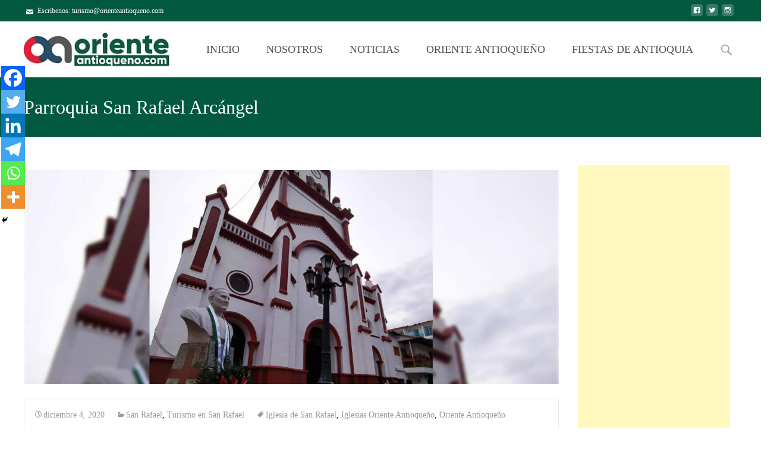

--- FILE ---
content_type: text/html; charset=utf-8
request_url: https://www.google.com/recaptcha/api2/aframe
body_size: 268
content:
<!DOCTYPE HTML><html><head><meta http-equiv="content-type" content="text/html; charset=UTF-8"></head><body><script nonce="Hn1iGdcKgCdOlQmDzcGKxA">/** Anti-fraud and anti-abuse applications only. See google.com/recaptcha */ try{var clients={'sodar':'https://pagead2.googlesyndication.com/pagead/sodar?'};window.addEventListener("message",function(a){try{if(a.source===window.parent){var b=JSON.parse(a.data);var c=clients[b['id']];if(c){var d=document.createElement('img');d.src=c+b['params']+'&rc='+(localStorage.getItem("rc::a")?sessionStorage.getItem("rc::b"):"");window.document.body.appendChild(d);sessionStorage.setItem("rc::e",parseInt(sessionStorage.getItem("rc::e")||0)+1);localStorage.setItem("rc::h",'1769375949862');}}}catch(b){}});window.parent.postMessage("_grecaptcha_ready", "*");}catch(b){}</script></body></html>

--- FILE ---
content_type: text/css
request_url: https://orienteantioqueno.com/wp-content/uploads/al_opt_content/CSS/orienteantioqueno.com/688e1ef2d36f739e983a7315-62d126cdd136ebc260c7aee1de990695_al_style.css
body_size: 28077
content:
@font-face {font-display:swap;
  font-family: 'Open Sans';
  font-style: italic;
  font-weight: 300;
  font-stretch: 100%;
  src: url(https://orienteantioqueno.com/wp-content/uploads/al_opt_content/FONT/orienteantioqueno.com//wp-content/uploads/al_opt_content/FONT/fonts.gstatic.com/s/opensans/v43/688e1ef2d36f739e983a7315/688e1ef2d36f739e983a7315-9cbed46c5bb05b1032cda6ac85624c71_memtYaGs126MiZpBA-UFUIcVXSCEkx2cmqvXlWqWtE6F15M_converteddb77f9f2af335a95de0c3beec0e8a40e.woff2) format('woff2');
  unicode-range: U+0460-052F, U+1C80-1C8A, U+20B4, U+2DE0-2DFF, U+A640-A69F, U+FE2E-FE2F;
}
@font-face {font-display:swap;
  font-family: 'Open Sans';
  font-style: italic;
  font-weight: 300;
  font-stretch: 100%;
  src: url(https://orienteantioqueno.com/wp-content/uploads/al_opt_content/FONT/orienteantioqueno.com//wp-content/uploads/al_opt_content/FONT/fonts.gstatic.com/s/opensans/v43/688e1ef2d36f739e983a7315/688e1ef2d36f739e983a7315-c5e3aaed82981838372df4b2582096a9_memtYaGs126MiZpBA-UFUIcVXSCEkx2cmqvXlWqWvU6F15M_converted73083f6519b36fb36d6e22504380fb0d.woff2) format('woff2');
  unicode-range: U+0301, U+0400-045F, U+0490-0491, U+04B0-04B1, U+2116;
}
@font-face {font-display:swap;
  font-family: 'Open Sans';
  font-style: italic;
  font-weight: 300;
  font-stretch: 100%;
  src: url(https://orienteantioqueno.com/wp-content/uploads/al_opt_content/FONT/orienteantioqueno.com//wp-content/uploads/al_opt_content/FONT/fonts.gstatic.com/s/opensans/v43/688e1ef2d36f739e983a7315/688e1ef2d36f739e983a7315-721d0bf0a26bcfd3435721b17d16bc47_memtYaGs126MiZpBA-UFUIcVXSCEkx2cmqvXlWqWtU6F15M_converted2c402eec7bf470c0565f165363a02c07.woff2) format('woff2');
  unicode-range: U+1F00-1FFF;
}
@font-face {font-display:swap;
  font-family: 'Open Sans';
  font-style: italic;
  font-weight: 300;
  font-stretch: 100%;
  src: url(https://orienteantioqueno.com/wp-content/uploads/al_opt_content/FONT/orienteantioqueno.com//wp-content/uploads/al_opt_content/FONT/fonts.gstatic.com/s/opensans/v43/688e1ef2d36f739e983a7315/688e1ef2d36f739e983a7315-622327a4650fe60eaba13a9ba6ff94a4_memtYaGs126MiZpBA-UFUIcVXSCEkx2cmqvXlWqWuk6F15M_converted14f37281f7c9b8e1501a98d6809b4323.woff2) format('woff2');
  unicode-range: U+0370-0377, U+037A-037F, U+0384-038A, U+038C, U+038E-03A1, U+03A3-03FF;
}
@font-face {font-display:swap;
  font-family: 'Open Sans';
  font-style: italic;
  font-weight: 300;
  font-stretch: 100%;
  src: url(https://orienteantioqueno.com/wp-content/uploads/al_opt_content/FONT/orienteantioqueno.com//wp-content/uploads/al_opt_content/FONT/fonts.gstatic.com/s/opensans/v43/688e1ef2d36f739e983a7315/688e1ef2d36f739e983a7315-e45056aba015dba31378f55b920f0f88_memtYaGs126MiZpBA-UFUIcVXSCEkx2cmqvXlWqWu06F15M_converted0847d334e04b60838e9939bade769021.woff2) format('woff2');
  unicode-range: U+0307-0308, U+0590-05FF, U+200C-2010, U+20AA, U+25CC, U+FB1D-FB4F;
}
@font-face {font-display:swap;
  font-family: 'Open Sans';
  font-style: italic;
  font-weight: 300;
  font-stretch: 100%;
  src: url(https://orienteantioqueno.com/wp-content/uploads/al_opt_content/FONT/orienteantioqueno.com//wp-content/uploads/al_opt_content/FONT/fonts.gstatic.com/s/opensans/v43/688e1ef2d36f739e983a7315/688e1ef2d36f739e983a7315-beb67d628577bcdf34e797c08d8cf946_memtYaGs126MiZpBA-UFUIcVXSCEkx2cmqvXlWqWxU6F15M_converted447117b0ed82145cc2ab8f768b4eba2d.woff2) format('woff2');
  unicode-range: U+0302-0303, U+0305, U+0307-0308, U+0310, U+0312, U+0315, U+031A, U+0326-0327, U+032C, U+032F-0330, U+0332-0333, U+0338, U+033A, U+0346, U+034D, U+0391-03A1, U+03A3-03A9, U+03B1-03C9, U+03D1, U+03D5-03D6, U+03F0-03F1, U+03F4-03F5, U+2016-2017, U+2034-2038, U+203C, U+2040, U+2043, U+2047, U+2050, U+2057, U+205F, U+2070-2071, U+2074-208E, U+2090-209C, U+20D0-20DC, U+20E1, U+20E5-20EF, U+2100-2112, U+2114-2115, U+2117-2121, U+2123-214F, U+2190, U+2192, U+2194-21AE, U+21B0-21E5, U+21F1-21F2, U+21F4-2211, U+2213-2214, U+2216-22FF, U+2308-230B, U+2310, U+2319, U+231C-2321, U+2336-237A, U+237C, U+2395, U+239B-23B7, U+23D0, U+23DC-23E1, U+2474-2475, U+25AF, U+25B3, U+25B7, U+25BD, U+25C1, U+25CA, U+25CC, U+25FB, U+266D-266F, U+27C0-27FF, U+2900-2AFF, U+2B0E-2B11, U+2B30-2B4C, U+2BFE, U+3030, U+FF5B, U+FF5D, U+1D400-1D7FF, U+1EE00-1EEFF;
}
@font-face {font-display:swap;
  font-family: 'Open Sans';
  font-style: italic;
  font-weight: 300;
  font-stretch: 100%;
  src: url(https://orienteantioqueno.com/wp-content/uploads/al_opt_content/FONT/orienteantioqueno.com//wp-content/uploads/al_opt_content/FONT/fonts.gstatic.com/s/opensans/v43/688e1ef2d36f739e983a7315/688e1ef2d36f739e983a7315-2846692059bc7c56151716c25e6efa29_memtYaGs126MiZpBA-UFUIcVXSCEkx2cmqvXlWqW106F15M_convertedd882e58e56762b356d9d78a0f1c59255.woff2) format('woff2');
  unicode-range: U+0001-000C, U+000E-001F, U+007F-009F, U+20DD-20E0, U+20E2-20E4, U+2150-218F, U+2190, U+2192, U+2194-2199, U+21AF, U+21E6-21F0, U+21F3, U+2218-2219, U+2299, U+22C4-22C6, U+2300-243F, U+2440-244A, U+2460-24FF, U+25A0-27BF, U+2800-28FF, U+2921-2922, U+2981, U+29BF, U+29EB, U+2B00-2BFF, U+4DC0-4DFF, U+FFF9-FFFB, U+10140-1018E, U+10190-1019C, U+101A0, U+101D0-101FD, U+102E0-102FB, U+10E60-10E7E, U+1D2C0-1D2D3, U+1D2E0-1D37F, U+1F000-1F0FF, U+1F100-1F1AD, U+1F1E6-1F1FF, U+1F30D-1F30F, U+1F315, U+1F31C, U+1F31E, U+1F320-1F32C, U+1F336, U+1F378, U+1F37D, U+1F382, U+1F393-1F39F, U+1F3A7-1F3A8, U+1F3AC-1F3AF, U+1F3C2, U+1F3C4-1F3C6, U+1F3CA-1F3CE, U+1F3D4-1F3E0, U+1F3ED, U+1F3F1-1F3F3, U+1F3F5-1F3F7, U+1F408, U+1F415, U+1F41F, U+1F426, U+1F43F, U+1F441-1F442, U+1F444, U+1F446-1F449, U+1F44C-1F44E, U+1F453, U+1F46A, U+1F47D, U+1F4A3, U+1F4B0, U+1F4B3, U+1F4B9, U+1F4BB, U+1F4BF, U+1F4C8-1F4CB, U+1F4D6, U+1F4DA, U+1F4DF, U+1F4E3-1F4E6, U+1F4EA-1F4ED, U+1F4F7, U+1F4F9-1F4FB, U+1F4FD-1F4FE, U+1F503, U+1F507-1F50B, U+1F50D, U+1F512-1F513, U+1F53E-1F54A, U+1F54F-1F5FA, U+1F610, U+1F650-1F67F, U+1F687, U+1F68D, U+1F691, U+1F694, U+1F698, U+1F6AD, U+1F6B2, U+1F6B9-1F6BA, U+1F6BC, U+1F6C6-1F6CF, U+1F6D3-1F6D7, U+1F6E0-1F6EA, U+1F6F0-1F6F3, U+1F6F7-1F6FC, U+1F700-1F7FF, U+1F800-1F80B, U+1F810-1F847, U+1F850-1F859, U+1F860-1F887, U+1F890-1F8AD, U+1F8B0-1F8BB, U+1F8C0-1F8C1, U+1F900-1F90B, U+1F93B, U+1F946, U+1F984, U+1F996, U+1F9E9, U+1FA00-1FA6F, U+1FA70-1FA7C, U+1FA80-1FA89, U+1FA8F-1FAC6, U+1FACE-1FADC, U+1FADF-1FAE9, U+1FAF0-1FAF8, U+1FB00-1FBFF;
}
@font-face {font-display:swap;
  font-family: 'Open Sans';
  font-style: italic;
  font-weight: 300;
  font-stretch: 100%;
  src: url(https://orienteantioqueno.com/wp-content/uploads/al_opt_content/FONT/orienteantioqueno.com//wp-content/uploads/al_opt_content/FONT/fonts.gstatic.com/s/opensans/v43/688e1ef2d36f739e983a7315/688e1ef2d36f739e983a7315-175a435119ce7328f126a04b69044245_memtYaGs126MiZpBA-UFUIcVXSCEkx2cmqvXlWqWtk6F15M_converted8ae570e3b13e009919b04285203b411b.woff2) format('woff2');
  unicode-range: U+0102-0103, U+0110-0111, U+0128-0129, U+0168-0169, U+01A0-01A1, U+01AF-01B0, U+0300-0301, U+0303-0304, U+0308-0309, U+0323, U+0329, U+1EA0-1EF9, U+20AB;
}
@font-face {font-display:swap;
  font-family: 'Open Sans';
  font-style: italic;
  font-weight: 300;
  font-stretch: 100%;
  src: url(https://orienteantioqueno.com/wp-content/uploads/al_opt_content/FONT/orienteantioqueno.com//wp-content/uploads/al_opt_content/FONT/fonts.gstatic.com/s/opensans/v43/688e1ef2d36f739e983a7315/688e1ef2d36f739e983a7315-385edce0279248d20f493de85d065e7a_memtYaGs126MiZpBA-UFUIcVXSCEkx2cmqvXlWqWt06F15M_convertede01f110b366904da2d028cb376dc9686.woff2) format('woff2');
  unicode-range: U+0100-02BA, U+02BD-02C5, U+02C7-02CC, U+02CE-02D7, U+02DD-02FF, U+0304, U+0308, U+0329, U+1D00-1DBF, U+1E00-1E9F, U+1EF2-1EFF, U+2020, U+20A0-20AB, U+20AD-20C0, U+2113, U+2C60-2C7F, U+A720-A7FF;
}
@font-face {font-display:swap;
  font-family: 'Open Sans';
  font-style: italic;
  font-weight: 300;
  font-stretch: 100%;
  src: url(https://orienteantioqueno.com/wp-content/uploads/al_opt_content/FONT/orienteantioqueno.com//wp-content/uploads/al_opt_content/FONT/fonts.gstatic.com/s/opensans/v43/688e1ef2d36f739e983a7315/688e1ef2d36f739e983a7315-dba569bdb53ca7d40993ce9cb3078f09_memtYaGs126MiZpBA-UFUIcVXSCEkx2cmqvXlWqWuU6F_converted8bff433ad1e1d359356a650e16314dc6.woff2) format('woff2');
  unicode-range: U+0000-00FF, U+0131, U+0152-0153, U+02BB-02BC, U+02C6, U+02DA, U+02DC, U+0304, U+0308, U+0329, U+2000-206F, U+20AC, U+2122, U+2191, U+2193, U+2212, U+2215, U+FEFF, U+FFFD;
}
@font-face {font-display:swap;
  font-family: 'Open Sans';
  font-style: italic;
  font-weight: 400;
  font-stretch: 100%;
  src: url(https://orienteantioqueno.com/wp-content/uploads/al_opt_content/FONT/orienteantioqueno.com//wp-content/uploads/al_opt_content/FONT/fonts.gstatic.com/s/opensans/v43/688e1ef2d36f739e983a7315/688e1ef2d36f739e983a7315-9cbed46c5bb05b1032cda6ac85624c71_memtYaGs126MiZpBA-UFUIcVXSCEkx2cmqvXlWqWtE6F15M_converteddb77f9f2af335a95de0c3beec0e8a40e.woff2) format('woff2');
  unicode-range: U+0460-052F, U+1C80-1C8A, U+20B4, U+2DE0-2DFF, U+A640-A69F, U+FE2E-FE2F;
}
@font-face {font-display:swap;
  font-family: 'Open Sans';
  font-style: italic;
  font-weight: 400;
  font-stretch: 100%;
  src: url(https://orienteantioqueno.com/wp-content/uploads/al_opt_content/FONT/orienteantioqueno.com//wp-content/uploads/al_opt_content/FONT/fonts.gstatic.com/s/opensans/v43/688e1ef2d36f739e983a7315/688e1ef2d36f739e983a7315-c5e3aaed82981838372df4b2582096a9_memtYaGs126MiZpBA-UFUIcVXSCEkx2cmqvXlWqWvU6F15M_converted73083f6519b36fb36d6e22504380fb0d.woff2) format('woff2');
  unicode-range: U+0301, U+0400-045F, U+0490-0491, U+04B0-04B1, U+2116;
}
@font-face {font-display:swap;
  font-family: 'Open Sans';
  font-style: italic;
  font-weight: 400;
  font-stretch: 100%;
  src: url(https://orienteantioqueno.com/wp-content/uploads/al_opt_content/FONT/orienteantioqueno.com//wp-content/uploads/al_opt_content/FONT/fonts.gstatic.com/s/opensans/v43/688e1ef2d36f739e983a7315/688e1ef2d36f739e983a7315-721d0bf0a26bcfd3435721b17d16bc47_memtYaGs126MiZpBA-UFUIcVXSCEkx2cmqvXlWqWtU6F15M_converted2c402eec7bf470c0565f165363a02c07.woff2) format('woff2');
  unicode-range: U+1F00-1FFF;
}
@font-face {font-display:swap;
  font-family: 'Open Sans';
  font-style: italic;
  font-weight: 400;
  font-stretch: 100%;
  src: url(https://orienteantioqueno.com/wp-content/uploads/al_opt_content/FONT/orienteantioqueno.com//wp-content/uploads/al_opt_content/FONT/fonts.gstatic.com/s/opensans/v43/688e1ef2d36f739e983a7315/688e1ef2d36f739e983a7315-622327a4650fe60eaba13a9ba6ff94a4_memtYaGs126MiZpBA-UFUIcVXSCEkx2cmqvXlWqWuk6F15M_converted14f37281f7c9b8e1501a98d6809b4323.woff2) format('woff2');
  unicode-range: U+0370-0377, U+037A-037F, U+0384-038A, U+038C, U+038E-03A1, U+03A3-03FF;
}
@font-face {font-display:swap;
  font-family: 'Open Sans';
  font-style: italic;
  font-weight: 400;
  font-stretch: 100%;
  src: url(https://orienteantioqueno.com/wp-content/uploads/al_opt_content/FONT/orienteantioqueno.com//wp-content/uploads/al_opt_content/FONT/fonts.gstatic.com/s/opensans/v43/688e1ef2d36f739e983a7315/688e1ef2d36f739e983a7315-e45056aba015dba31378f55b920f0f88_memtYaGs126MiZpBA-UFUIcVXSCEkx2cmqvXlWqWu06F15M_converted0847d334e04b60838e9939bade769021.woff2) format('woff2');
  unicode-range: U+0307-0308, U+0590-05FF, U+200C-2010, U+20AA, U+25CC, U+FB1D-FB4F;
}
@font-face {font-display:swap;
  font-family: 'Open Sans';
  font-style: italic;
  font-weight: 400;
  font-stretch: 100%;
  src: url(https://orienteantioqueno.com/wp-content/uploads/al_opt_content/FONT/orienteantioqueno.com//wp-content/uploads/al_opt_content/FONT/fonts.gstatic.com/s/opensans/v43/688e1ef2d36f739e983a7315/688e1ef2d36f739e983a7315-beb67d628577bcdf34e797c08d8cf946_memtYaGs126MiZpBA-UFUIcVXSCEkx2cmqvXlWqWxU6F15M_converted447117b0ed82145cc2ab8f768b4eba2d.woff2) format('woff2');
  unicode-range: U+0302-0303, U+0305, U+0307-0308, U+0310, U+0312, U+0315, U+031A, U+0326-0327, U+032C, U+032F-0330, U+0332-0333, U+0338, U+033A, U+0346, U+034D, U+0391-03A1, U+03A3-03A9, U+03B1-03C9, U+03D1, U+03D5-03D6, U+03F0-03F1, U+03F4-03F5, U+2016-2017, U+2034-2038, U+203C, U+2040, U+2043, U+2047, U+2050, U+2057, U+205F, U+2070-2071, U+2074-208E, U+2090-209C, U+20D0-20DC, U+20E1, U+20E5-20EF, U+2100-2112, U+2114-2115, U+2117-2121, U+2123-214F, U+2190, U+2192, U+2194-21AE, U+21B0-21E5, U+21F1-21F2, U+21F4-2211, U+2213-2214, U+2216-22FF, U+2308-230B, U+2310, U+2319, U+231C-2321, U+2336-237A, U+237C, U+2395, U+239B-23B7, U+23D0, U+23DC-23E1, U+2474-2475, U+25AF, U+25B3, U+25B7, U+25BD, U+25C1, U+25CA, U+25CC, U+25FB, U+266D-266F, U+27C0-27FF, U+2900-2AFF, U+2B0E-2B11, U+2B30-2B4C, U+2BFE, U+3030, U+FF5B, U+FF5D, U+1D400-1D7FF, U+1EE00-1EEFF;
}
@font-face {font-display:swap;
  font-family: 'Open Sans';
  font-style: italic;
  font-weight: 400;
  font-stretch: 100%;
  src: url(https://orienteantioqueno.com/wp-content/uploads/al_opt_content/FONT/orienteantioqueno.com//wp-content/uploads/al_opt_content/FONT/fonts.gstatic.com/s/opensans/v43/688e1ef2d36f739e983a7315/688e1ef2d36f739e983a7315-2846692059bc7c56151716c25e6efa29_memtYaGs126MiZpBA-UFUIcVXSCEkx2cmqvXlWqW106F15M_convertedd882e58e56762b356d9d78a0f1c59255.woff2) format('woff2');
  unicode-range: U+0001-000C, U+000E-001F, U+007F-009F, U+20DD-20E0, U+20E2-20E4, U+2150-218F, U+2190, U+2192, U+2194-2199, U+21AF, U+21E6-21F0, U+21F3, U+2218-2219, U+2299, U+22C4-22C6, U+2300-243F, U+2440-244A, U+2460-24FF, U+25A0-27BF, U+2800-28FF, U+2921-2922, U+2981, U+29BF, U+29EB, U+2B00-2BFF, U+4DC0-4DFF, U+FFF9-FFFB, U+10140-1018E, U+10190-1019C, U+101A0, U+101D0-101FD, U+102E0-102FB, U+10E60-10E7E, U+1D2C0-1D2D3, U+1D2E0-1D37F, U+1F000-1F0FF, U+1F100-1F1AD, U+1F1E6-1F1FF, U+1F30D-1F30F, U+1F315, U+1F31C, U+1F31E, U+1F320-1F32C, U+1F336, U+1F378, U+1F37D, U+1F382, U+1F393-1F39F, U+1F3A7-1F3A8, U+1F3AC-1F3AF, U+1F3C2, U+1F3C4-1F3C6, U+1F3CA-1F3CE, U+1F3D4-1F3E0, U+1F3ED, U+1F3F1-1F3F3, U+1F3F5-1F3F7, U+1F408, U+1F415, U+1F41F, U+1F426, U+1F43F, U+1F441-1F442, U+1F444, U+1F446-1F449, U+1F44C-1F44E, U+1F453, U+1F46A, U+1F47D, U+1F4A3, U+1F4B0, U+1F4B3, U+1F4B9, U+1F4BB, U+1F4BF, U+1F4C8-1F4CB, U+1F4D6, U+1F4DA, U+1F4DF, U+1F4E3-1F4E6, U+1F4EA-1F4ED, U+1F4F7, U+1F4F9-1F4FB, U+1F4FD-1F4FE, U+1F503, U+1F507-1F50B, U+1F50D, U+1F512-1F513, U+1F53E-1F54A, U+1F54F-1F5FA, U+1F610, U+1F650-1F67F, U+1F687, U+1F68D, U+1F691, U+1F694, U+1F698, U+1F6AD, U+1F6B2, U+1F6B9-1F6BA, U+1F6BC, U+1F6C6-1F6CF, U+1F6D3-1F6D7, U+1F6E0-1F6EA, U+1F6F0-1F6F3, U+1F6F7-1F6FC, U+1F700-1F7FF, U+1F800-1F80B, U+1F810-1F847, U+1F850-1F859, U+1F860-1F887, U+1F890-1F8AD, U+1F8B0-1F8BB, U+1F8C0-1F8C1, U+1F900-1F90B, U+1F93B, U+1F946, U+1F984, U+1F996, U+1F9E9, U+1FA00-1FA6F, U+1FA70-1FA7C, U+1FA80-1FA89, U+1FA8F-1FAC6, U+1FACE-1FADC, U+1FADF-1FAE9, U+1FAF0-1FAF8, U+1FB00-1FBFF;
}
@font-face {font-display:swap;
  font-family: 'Open Sans';
  font-style: italic;
  font-weight: 400;
  font-stretch: 100%;
  src: url(https://orienteantioqueno.com/wp-content/uploads/al_opt_content/FONT/orienteantioqueno.com//wp-content/uploads/al_opt_content/FONT/fonts.gstatic.com/s/opensans/v43/688e1ef2d36f739e983a7315/688e1ef2d36f739e983a7315-175a435119ce7328f126a04b69044245_memtYaGs126MiZpBA-UFUIcVXSCEkx2cmqvXlWqWtk6F15M_converted8ae570e3b13e009919b04285203b411b.woff2) format('woff2');
  unicode-range: U+0102-0103, U+0110-0111, U+0128-0129, U+0168-0169, U+01A0-01A1, U+01AF-01B0, U+0300-0301, U+0303-0304, U+0308-0309, U+0323, U+0329, U+1EA0-1EF9, U+20AB;
}
@font-face {font-display:swap;
  font-family: 'Open Sans';
  font-style: italic;
  font-weight: 400;
  font-stretch: 100%;
  src: url(https://orienteantioqueno.com/wp-content/uploads/al_opt_content/FONT/orienteantioqueno.com//wp-content/uploads/al_opt_content/FONT/fonts.gstatic.com/s/opensans/v43/688e1ef2d36f739e983a7315/688e1ef2d36f739e983a7315-385edce0279248d20f493de85d065e7a_memtYaGs126MiZpBA-UFUIcVXSCEkx2cmqvXlWqWt06F15M_convertede01f110b366904da2d028cb376dc9686.woff2) format('woff2');
  unicode-range: U+0100-02BA, U+02BD-02C5, U+02C7-02CC, U+02CE-02D7, U+02DD-02FF, U+0304, U+0308, U+0329, U+1D00-1DBF, U+1E00-1E9F, U+1EF2-1EFF, U+2020, U+20A0-20AB, U+20AD-20C0, U+2113, U+2C60-2C7F, U+A720-A7FF;
}
@font-face {font-display:swap;
  font-family: 'Open Sans';
  font-style: italic;
  font-weight: 400;
  font-stretch: 100%;
  src: url(https://orienteantioqueno.com/wp-content/uploads/al_opt_content/FONT/orienteantioqueno.com//wp-content/uploads/al_opt_content/FONT/fonts.gstatic.com/s/opensans/v43/688e1ef2d36f739e983a7315/688e1ef2d36f739e983a7315-dba569bdb53ca7d40993ce9cb3078f09_memtYaGs126MiZpBA-UFUIcVXSCEkx2cmqvXlWqWuU6F_converted8bff433ad1e1d359356a650e16314dc6.woff2) format('woff2');
  unicode-range: U+0000-00FF, U+0131, U+0152-0153, U+02BB-02BC, U+02C6, U+02DA, U+02DC, U+0304, U+0308, U+0329, U+2000-206F, U+20AC, U+2122, U+2191, U+2193, U+2212, U+2215, U+FEFF, U+FFFD;
}
@font-face {font-display:swap;
  font-family: 'Open Sans';
  font-style: italic;
  font-weight: 700;
  font-stretch: 100%;
  src: url(https://orienteantioqueno.com/wp-content/uploads/al_opt_content/FONT/orienteantioqueno.com//wp-content/uploads/al_opt_content/FONT/fonts.gstatic.com/s/opensans/v43/688e1ef2d36f739e983a7315/688e1ef2d36f739e983a7315-9cbed46c5bb05b1032cda6ac85624c71_memtYaGs126MiZpBA-UFUIcVXSCEkx2cmqvXlWqWtE6F15M_converteddb77f9f2af335a95de0c3beec0e8a40e.woff2) format('woff2');
  unicode-range: U+0460-052F, U+1C80-1C8A, U+20B4, U+2DE0-2DFF, U+A640-A69F, U+FE2E-FE2F;
}
@font-face {font-display:swap;
  font-family: 'Open Sans';
  font-style: italic;
  font-weight: 700;
  font-stretch: 100%;
  src: url(https://orienteantioqueno.com/wp-content/uploads/al_opt_content/FONT/orienteantioqueno.com//wp-content/uploads/al_opt_content/FONT/fonts.gstatic.com/s/opensans/v43/688e1ef2d36f739e983a7315/688e1ef2d36f739e983a7315-c5e3aaed82981838372df4b2582096a9_memtYaGs126MiZpBA-UFUIcVXSCEkx2cmqvXlWqWvU6F15M_converted73083f6519b36fb36d6e22504380fb0d.woff2) format('woff2');
  unicode-range: U+0301, U+0400-045F, U+0490-0491, U+04B0-04B1, U+2116;
}
@font-face {font-display:swap;
  font-family: 'Open Sans';
  font-style: italic;
  font-weight: 700;
  font-stretch: 100%;
  src: url(https://orienteantioqueno.com/wp-content/uploads/al_opt_content/FONT/orienteantioqueno.com//wp-content/uploads/al_opt_content/FONT/fonts.gstatic.com/s/opensans/v43/688e1ef2d36f739e983a7315/688e1ef2d36f739e983a7315-721d0bf0a26bcfd3435721b17d16bc47_memtYaGs126MiZpBA-UFUIcVXSCEkx2cmqvXlWqWtU6F15M_converted2c402eec7bf470c0565f165363a02c07.woff2) format('woff2');
  unicode-range: U+1F00-1FFF;
}
@font-face {font-display:swap;
  font-family: 'Open Sans';
  font-style: italic;
  font-weight: 700;
  font-stretch: 100%;
  src: url(https://orienteantioqueno.com/wp-content/uploads/al_opt_content/FONT/orienteantioqueno.com//wp-content/uploads/al_opt_content/FONT/fonts.gstatic.com/s/opensans/v43/688e1ef2d36f739e983a7315/688e1ef2d36f739e983a7315-622327a4650fe60eaba13a9ba6ff94a4_memtYaGs126MiZpBA-UFUIcVXSCEkx2cmqvXlWqWuk6F15M_converted14f37281f7c9b8e1501a98d6809b4323.woff2) format('woff2');
  unicode-range: U+0370-0377, U+037A-037F, U+0384-038A, U+038C, U+038E-03A1, U+03A3-03FF;
}
@font-face {font-display:swap;
  font-family: 'Open Sans';
  font-style: italic;
  font-weight: 700;
  font-stretch: 100%;
  src: url(https://orienteantioqueno.com/wp-content/uploads/al_opt_content/FONT/orienteantioqueno.com//wp-content/uploads/al_opt_content/FONT/fonts.gstatic.com/s/opensans/v43/688e1ef2d36f739e983a7315/688e1ef2d36f739e983a7315-e45056aba015dba31378f55b920f0f88_memtYaGs126MiZpBA-UFUIcVXSCEkx2cmqvXlWqWu06F15M_converted0847d334e04b60838e9939bade769021.woff2) format('woff2');
  unicode-range: U+0307-0308, U+0590-05FF, U+200C-2010, U+20AA, U+25CC, U+FB1D-FB4F;
}
@font-face {font-display:swap;
  font-family: 'Open Sans';
  font-style: italic;
  font-weight: 700;
  font-stretch: 100%;
  src: url(https://orienteantioqueno.com/wp-content/uploads/al_opt_content/FONT/orienteantioqueno.com//wp-content/uploads/al_opt_content/FONT/fonts.gstatic.com/s/opensans/v43/688e1ef2d36f739e983a7315/688e1ef2d36f739e983a7315-beb67d628577bcdf34e797c08d8cf946_memtYaGs126MiZpBA-UFUIcVXSCEkx2cmqvXlWqWxU6F15M_converted447117b0ed82145cc2ab8f768b4eba2d.woff2) format('woff2');
  unicode-range: U+0302-0303, U+0305, U+0307-0308, U+0310, U+0312, U+0315, U+031A, U+0326-0327, U+032C, U+032F-0330, U+0332-0333, U+0338, U+033A, U+0346, U+034D, U+0391-03A1, U+03A3-03A9, U+03B1-03C9, U+03D1, U+03D5-03D6, U+03F0-03F1, U+03F4-03F5, U+2016-2017, U+2034-2038, U+203C, U+2040, U+2043, U+2047, U+2050, U+2057, U+205F, U+2070-2071, U+2074-208E, U+2090-209C, U+20D0-20DC, U+20E1, U+20E5-20EF, U+2100-2112, U+2114-2115, U+2117-2121, U+2123-214F, U+2190, U+2192, U+2194-21AE, U+21B0-21E5, U+21F1-21F2, U+21F4-2211, U+2213-2214, U+2216-22FF, U+2308-230B, U+2310, U+2319, U+231C-2321, U+2336-237A, U+237C, U+2395, U+239B-23B7, U+23D0, U+23DC-23E1, U+2474-2475, U+25AF, U+25B3, U+25B7, U+25BD, U+25C1, U+25CA, U+25CC, U+25FB, U+266D-266F, U+27C0-27FF, U+2900-2AFF, U+2B0E-2B11, U+2B30-2B4C, U+2BFE, U+3030, U+FF5B, U+FF5D, U+1D400-1D7FF, U+1EE00-1EEFF;
}
@font-face {font-display:swap;
  font-family: 'Open Sans';
  font-style: italic;
  font-weight: 700;
  font-stretch: 100%;
  src: url(https://orienteantioqueno.com/wp-content/uploads/al_opt_content/FONT/orienteantioqueno.com//wp-content/uploads/al_opt_content/FONT/fonts.gstatic.com/s/opensans/v43/688e1ef2d36f739e983a7315/688e1ef2d36f739e983a7315-2846692059bc7c56151716c25e6efa29_memtYaGs126MiZpBA-UFUIcVXSCEkx2cmqvXlWqW106F15M_convertedd882e58e56762b356d9d78a0f1c59255.woff2) format('woff2');
  unicode-range: U+0001-000C, U+000E-001F, U+007F-009F, U+20DD-20E0, U+20E2-20E4, U+2150-218F, U+2190, U+2192, U+2194-2199, U+21AF, U+21E6-21F0, U+21F3, U+2218-2219, U+2299, U+22C4-22C6, U+2300-243F, U+2440-244A, U+2460-24FF, U+25A0-27BF, U+2800-28FF, U+2921-2922, U+2981, U+29BF, U+29EB, U+2B00-2BFF, U+4DC0-4DFF, U+FFF9-FFFB, U+10140-1018E, U+10190-1019C, U+101A0, U+101D0-101FD, U+102E0-102FB, U+10E60-10E7E, U+1D2C0-1D2D3, U+1D2E0-1D37F, U+1F000-1F0FF, U+1F100-1F1AD, U+1F1E6-1F1FF, U+1F30D-1F30F, U+1F315, U+1F31C, U+1F31E, U+1F320-1F32C, U+1F336, U+1F378, U+1F37D, U+1F382, U+1F393-1F39F, U+1F3A7-1F3A8, U+1F3AC-1F3AF, U+1F3C2, U+1F3C4-1F3C6, U+1F3CA-1F3CE, U+1F3D4-1F3E0, U+1F3ED, U+1F3F1-1F3F3, U+1F3F5-1F3F7, U+1F408, U+1F415, U+1F41F, U+1F426, U+1F43F, U+1F441-1F442, U+1F444, U+1F446-1F449, U+1F44C-1F44E, U+1F453, U+1F46A, U+1F47D, U+1F4A3, U+1F4B0, U+1F4B3, U+1F4B9, U+1F4BB, U+1F4BF, U+1F4C8-1F4CB, U+1F4D6, U+1F4DA, U+1F4DF, U+1F4E3-1F4E6, U+1F4EA-1F4ED, U+1F4F7, U+1F4F9-1F4FB, U+1F4FD-1F4FE, U+1F503, U+1F507-1F50B, U+1F50D, U+1F512-1F513, U+1F53E-1F54A, U+1F54F-1F5FA, U+1F610, U+1F650-1F67F, U+1F687, U+1F68D, U+1F691, U+1F694, U+1F698, U+1F6AD, U+1F6B2, U+1F6B9-1F6BA, U+1F6BC, U+1F6C6-1F6CF, U+1F6D3-1F6D7, U+1F6E0-1F6EA, U+1F6F0-1F6F3, U+1F6F7-1F6FC, U+1F700-1F7FF, U+1F800-1F80B, U+1F810-1F847, U+1F850-1F859, U+1F860-1F887, U+1F890-1F8AD, U+1F8B0-1F8BB, U+1F8C0-1F8C1, U+1F900-1F90B, U+1F93B, U+1F946, U+1F984, U+1F996, U+1F9E9, U+1FA00-1FA6F, U+1FA70-1FA7C, U+1FA80-1FA89, U+1FA8F-1FAC6, U+1FACE-1FADC, U+1FADF-1FAE9, U+1FAF0-1FAF8, U+1FB00-1FBFF;
}
@font-face {font-display:swap;
  font-family: 'Open Sans';
  font-style: italic;
  font-weight: 700;
  font-stretch: 100%;
  src: url(https://orienteantioqueno.com/wp-content/uploads/al_opt_content/FONT/orienteantioqueno.com//wp-content/uploads/al_opt_content/FONT/fonts.gstatic.com/s/opensans/v43/688e1ef2d36f739e983a7315/688e1ef2d36f739e983a7315-175a435119ce7328f126a04b69044245_memtYaGs126MiZpBA-UFUIcVXSCEkx2cmqvXlWqWtk6F15M_converted8ae570e3b13e009919b04285203b411b.woff2) format('woff2');
  unicode-range: U+0102-0103, U+0110-0111, U+0128-0129, U+0168-0169, U+01A0-01A1, U+01AF-01B0, U+0300-0301, U+0303-0304, U+0308-0309, U+0323, U+0329, U+1EA0-1EF9, U+20AB;
}
@font-face {font-display:swap;
  font-family: 'Open Sans';
  font-style: italic;
  font-weight: 700;
  font-stretch: 100%;
  src: url(https://orienteantioqueno.com/wp-content/uploads/al_opt_content/FONT/orienteantioqueno.com//wp-content/uploads/al_opt_content/FONT/fonts.gstatic.com/s/opensans/v43/688e1ef2d36f739e983a7315/688e1ef2d36f739e983a7315-385edce0279248d20f493de85d065e7a_memtYaGs126MiZpBA-UFUIcVXSCEkx2cmqvXlWqWt06F15M_convertede01f110b366904da2d028cb376dc9686.woff2) format('woff2');
  unicode-range: U+0100-02BA, U+02BD-02C5, U+02C7-02CC, U+02CE-02D7, U+02DD-02FF, U+0304, U+0308, U+0329, U+1D00-1DBF, U+1E00-1E9F, U+1EF2-1EFF, U+2020, U+20A0-20AB, U+20AD-20C0, U+2113, U+2C60-2C7F, U+A720-A7FF;
}
@font-face {font-display:swap;
  font-family: 'Open Sans';
  font-style: italic;
  font-weight: 700;
  font-stretch: 100%;
  src: url(https://orienteantioqueno.com/wp-content/uploads/al_opt_content/FONT/orienteantioqueno.com//wp-content/uploads/al_opt_content/FONT/fonts.gstatic.com/s/opensans/v43/688e1ef2d36f739e983a7315/688e1ef2d36f739e983a7315-dba569bdb53ca7d40993ce9cb3078f09_memtYaGs126MiZpBA-UFUIcVXSCEkx2cmqvXlWqWuU6F_converted8bff433ad1e1d359356a650e16314dc6.woff2) format('woff2');
  unicode-range: U+0000-00FF, U+0131, U+0152-0153, U+02BB-02BC, U+02C6, U+02DA, U+02DC, U+0304, U+0308, U+0329, U+2000-206F, U+20AC, U+2122, U+2191, U+2193, U+2212, U+2215, U+FEFF, U+FFFD;
}
@font-face {font-display:swap;
  font-family: 'Open Sans';
  font-style: normal;
  font-weight: 300;
  font-stretch: 100%;
  src: url(https://orienteantioqueno.com/wp-content/uploads/al_opt_content/FONT/orienteantioqueno.com//wp-content/uploads/al_opt_content/FONT/fonts.gstatic.com/s/opensans/v43/688e1ef2d36f739e983a7315/688e1ef2d36f739e983a7315-1d7f1ad929d45718fca08dd89d35b9e2_memvYaGs126MiZpBA-UvWbX2vVnXBbObj2OVTSKmu1aB_convertedebca17825767262030b8510cf0e3d263.woff2) format('woff2');
  unicode-range: U+0460-052F, U+1C80-1C8A, U+20B4, U+2DE0-2DFF, U+A640-A69F, U+FE2E-FE2F;
}
@font-face {font-display:swap;
  font-family: 'Open Sans';
  font-style: normal;
  font-weight: 300;
  font-stretch: 100%;
  src: url(https://orienteantioqueno.com/wp-content/uploads/al_opt_content/FONT/orienteantioqueno.com//wp-content/uploads/al_opt_content/FONT/fonts.gstatic.com/s/opensans/v43/688e1ef2d36f739e983a7315/688e1ef2d36f739e983a7315-0b3ff9e42ed8f3d4aa72ecaf5f58712c_memvYaGs126MiZpBA-UvWbX2vVnXBbObj2OVTSumu1aB_converted39dce258226a42b29dcedc549c62a320.woff2) format('woff2');
  unicode-range: U+0301, U+0400-045F, U+0490-0491, U+04B0-04B1, U+2116;
}
@font-face {font-display:swap;
  font-family: 'Open Sans';
  font-style: normal;
  font-weight: 300;
  font-stretch: 100%;
  src: url(https://orienteantioqueno.com/wp-content/uploads/al_opt_content/FONT/orienteantioqueno.com//wp-content/uploads/al_opt_content/FONT/fonts.gstatic.com/s/opensans/v43/688e1ef2d36f739e983a7315/688e1ef2d36f739e983a7315-d7c1fa97645bfca0c38f801c23d3ff4b_memvYaGs126MiZpBA-UvWbX2vVnXBbObj2OVTSOmu1aB_convertedbf62b0f00cb790311305589626d348b0.woff2) format('woff2');
  unicode-range: U+1F00-1FFF;
}
@font-face {font-display:swap;
  font-family: 'Open Sans';
  font-style: normal;
  font-weight: 300;
  font-stretch: 100%;
  src: url(https://orienteantioqueno.com/wp-content/uploads/al_opt_content/FONT/orienteantioqueno.com//wp-content/uploads/al_opt_content/FONT/fonts.gstatic.com/s/opensans/v43/688e1ef2d36f739e983a7315/688e1ef2d36f739e983a7315-ef6274ed82edb1f7c180b7f219366479_memvYaGs126MiZpBA-UvWbX2vVnXBbObj2OVTSymu1aB_converteda1d37829372308197b9da8a2f02b7cca.woff2) format('woff2');
  unicode-range: U+0370-0377, U+037A-037F, U+0384-038A, U+038C, U+038E-03A1, U+03A3-03FF;
}
@font-face {font-display:swap;
  font-family: 'Open Sans';
  font-style: normal;
  font-weight: 300;
  font-stretch: 100%;
  src: url(https://orienteantioqueno.com/wp-content/uploads/al_opt_content/FONT/orienteantioqueno.com//wp-content/uploads/al_opt_content/FONT/fonts.gstatic.com/s/opensans/v43/688e1ef2d36f739e983a7315/688e1ef2d36f739e983a7315-659549ddde513829689bed26f13ca830_memvYaGs126MiZpBA-UvWbX2vVnXBbObj2OVTS2mu1aB_converted99a6b3d8cf221c403cef4e07da5d4270.woff2) format('woff2');
  unicode-range: U+0307-0308, U+0590-05FF, U+200C-2010, U+20AA, U+25CC, U+FB1D-FB4F;
}
@font-face {font-display:swap;
  font-family: 'Open Sans';
  font-style: normal;
  font-weight: 300;
  font-stretch: 100%;
  src: url(https://orienteantioqueno.com/wp-content/uploads/al_opt_content/FONT/orienteantioqueno.com//wp-content/uploads/al_opt_content/FONT/fonts.gstatic.com/s/opensans/v43/688e1ef2d36f739e983a7315/688e1ef2d36f739e983a7315-26d621d7b5485786c69cf7b07e8dc12f_memvYaGs126MiZpBA-UvWbX2vVnXBbObj2OVTVOmu1aB_converted96ca47f57bd53326683c038ba2f2a26b.woff2) format('woff2');
  unicode-range: U+0302-0303, U+0305, U+0307-0308, U+0310, U+0312, U+0315, U+031A, U+0326-0327, U+032C, U+032F-0330, U+0332-0333, U+0338, U+033A, U+0346, U+034D, U+0391-03A1, U+03A3-03A9, U+03B1-03C9, U+03D1, U+03D5-03D6, U+03F0-03F1, U+03F4-03F5, U+2016-2017, U+2034-2038, U+203C, U+2040, U+2043, U+2047, U+2050, U+2057, U+205F, U+2070-2071, U+2074-208E, U+2090-209C, U+20D0-20DC, U+20E1, U+20E5-20EF, U+2100-2112, U+2114-2115, U+2117-2121, U+2123-214F, U+2190, U+2192, U+2194-21AE, U+21B0-21E5, U+21F1-21F2, U+21F4-2211, U+2213-2214, U+2216-22FF, U+2308-230B, U+2310, U+2319, U+231C-2321, U+2336-237A, U+237C, U+2395, U+239B-23B7, U+23D0, U+23DC-23E1, U+2474-2475, U+25AF, U+25B3, U+25B7, U+25BD, U+25C1, U+25CA, U+25CC, U+25FB, U+266D-266F, U+27C0-27FF, U+2900-2AFF, U+2B0E-2B11, U+2B30-2B4C, U+2BFE, U+3030, U+FF5B, U+FF5D, U+1D400-1D7FF, U+1EE00-1EEFF;
}
@font-face {font-display:swap;
  font-family: 'Open Sans';
  font-style: normal;
  font-weight: 300;
  font-stretch: 100%;
  src: url(https://orienteantioqueno.com/wp-content/uploads/al_opt_content/FONT/orienteantioqueno.com//wp-content/uploads/al_opt_content/FONT/fonts.gstatic.com/s/opensans/v43/688e1ef2d36f739e983a7315/688e1ef2d36f739e983a7315-dae1850484b86d299c31bc08aaa563cf_memvYaGs126MiZpBA-UvWbX2vVnXBbObj2OVTUGmu1aB_converted7db3a681e29dc9fb30302c67fea4ff3e.woff2) format('woff2');
  unicode-range: U+0001-000C, U+000E-001F, U+007F-009F, U+20DD-20E0, U+20E2-20E4, U+2150-218F, U+2190, U+2192, U+2194-2199, U+21AF, U+21E6-21F0, U+21F3, U+2218-2219, U+2299, U+22C4-22C6, U+2300-243F, U+2440-244A, U+2460-24FF, U+25A0-27BF, U+2800-28FF, U+2921-2922, U+2981, U+29BF, U+29EB, U+2B00-2BFF, U+4DC0-4DFF, U+FFF9-FFFB, U+10140-1018E, U+10190-1019C, U+101A0, U+101D0-101FD, U+102E0-102FB, U+10E60-10E7E, U+1D2C0-1D2D3, U+1D2E0-1D37F, U+1F000-1F0FF, U+1F100-1F1AD, U+1F1E6-1F1FF, U+1F30D-1F30F, U+1F315, U+1F31C, U+1F31E, U+1F320-1F32C, U+1F336, U+1F378, U+1F37D, U+1F382, U+1F393-1F39F, U+1F3A7-1F3A8, U+1F3AC-1F3AF, U+1F3C2, U+1F3C4-1F3C6, U+1F3CA-1F3CE, U+1F3D4-1F3E0, U+1F3ED, U+1F3F1-1F3F3, U+1F3F5-1F3F7, U+1F408, U+1F415, U+1F41F, U+1F426, U+1F43F, U+1F441-1F442, U+1F444, U+1F446-1F449, U+1F44C-1F44E, U+1F453, U+1F46A, U+1F47D, U+1F4A3, U+1F4B0, U+1F4B3, U+1F4B9, U+1F4BB, U+1F4BF, U+1F4C8-1F4CB, U+1F4D6, U+1F4DA, U+1F4DF, U+1F4E3-1F4E6, U+1F4EA-1F4ED, U+1F4F7, U+1F4F9-1F4FB, U+1F4FD-1F4FE, U+1F503, U+1F507-1F50B, U+1F50D, U+1F512-1F513, U+1F53E-1F54A, U+1F54F-1F5FA, U+1F610, U+1F650-1F67F, U+1F687, U+1F68D, U+1F691, U+1F694, U+1F698, U+1F6AD, U+1F6B2, U+1F6B9-1F6BA, U+1F6BC, U+1F6C6-1F6CF, U+1F6D3-1F6D7, U+1F6E0-1F6EA, U+1F6F0-1F6F3, U+1F6F7-1F6FC, U+1F700-1F7FF, U+1F800-1F80B, U+1F810-1F847, U+1F850-1F859, U+1F860-1F887, U+1F890-1F8AD, U+1F8B0-1F8BB, U+1F8C0-1F8C1, U+1F900-1F90B, U+1F93B, U+1F946, U+1F984, U+1F996, U+1F9E9, U+1FA00-1FA6F, U+1FA70-1FA7C, U+1FA80-1FA89, U+1FA8F-1FAC6, U+1FACE-1FADC, U+1FADF-1FAE9, U+1FAF0-1FAF8, U+1FB00-1FBFF;
}
@font-face {font-display:swap;
  font-family: 'Open Sans';
  font-style: normal;
  font-weight: 300;
  font-stretch: 100%;
  src: url(https://orienteantioqueno.com/wp-content/uploads/al_opt_content/FONT/orienteantioqueno.com//wp-content/uploads/al_opt_content/FONT/fonts.gstatic.com/s/opensans/v43/688e1ef2d36f739e983a7315/688e1ef2d36f739e983a7315-4ab0f5401f95f9e34ac2593cea155576_memvYaGs126MiZpBA-UvWbX2vVnXBbObj2OVTSCmu1aB_converted90ea873db8340d64f9791e2be3e0fd8f.woff2) format('woff2');
  unicode-range: U+0102-0103, U+0110-0111, U+0128-0129, U+0168-0169, U+01A0-01A1, U+01AF-01B0, U+0300-0301, U+0303-0304, U+0308-0309, U+0323, U+0329, U+1EA0-1EF9, U+20AB;
}
@font-face {font-display:swap;
  font-family: 'Open Sans';
  font-style: normal;
  font-weight: 300;
  font-stretch: 100%;
  src: url(https://orienteantioqueno.com/wp-content/uploads/al_opt_content/FONT/orienteantioqueno.com//wp-content/uploads/al_opt_content/FONT/fonts.gstatic.com/s/opensans/v43/688e1ef2d36f739e983a7315/688e1ef2d36f739e983a7315-062c1f2aaf2d4de07ad2a2f21c17ffc0_memvYaGs126MiZpBA-UvWbX2vVnXBbObj2OVTSGmu1aB_convertedc99e146c4255a6b32ae629ce746d8f00.woff2) format('woff2');
  unicode-range: U+0100-02BA, U+02BD-02C5, U+02C7-02CC, U+02CE-02D7, U+02DD-02FF, U+0304, U+0308, U+0329, U+1D00-1DBF, U+1E00-1E9F, U+1EF2-1EFF, U+2020, U+20A0-20AB, U+20AD-20C0, U+2113, U+2C60-2C7F, U+A720-A7FF;
}
@font-face {font-display:swap;
  font-family: 'Open Sans';
  font-style: normal;
  font-weight: 300;
  font-stretch: 100%;
  src: url(https://orienteantioqueno.com/wp-content/uploads/al_opt_content/FONT/orienteantioqueno.com//wp-content/uploads/al_opt_content/FONT/fonts.gstatic.com/s/opensans/v43/688e1ef2d36f739e983a7315/688e1ef2d36f739e983a7315-5734e133a619a6ae6ee21a6c00a95eba_memvYaGs126MiZpBA-UvWbX2vVnXBbObj2OVTS-muw_convertedd76d413a01b1c45b640a146b0267a5f6.woff2) format('woff2');
  unicode-range: U+0000-00FF, U+0131, U+0152-0153, U+02BB-02BC, U+02C6, U+02DA, U+02DC, U+0304, U+0308, U+0329, U+2000-206F, U+20AC, U+2122, U+2191, U+2193, U+2212, U+2215, U+FEFF, U+FFFD;
}
@font-face {font-display:swap;
  font-family: 'Open Sans';
  font-style: normal;
  font-weight: 400;
  font-stretch: 100%;
  src: url(https://orienteantioqueno.com/wp-content/uploads/al_opt_content/FONT/orienteantioqueno.com//wp-content/uploads/al_opt_content/FONT/fonts.gstatic.com/s/opensans/v43/688e1ef2d36f739e983a7315/688e1ef2d36f739e983a7315-1d7f1ad929d45718fca08dd89d35b9e2_memvYaGs126MiZpBA-UvWbX2vVnXBbObj2OVTSKmu1aB_convertedebca17825767262030b8510cf0e3d263.woff2) format('woff2');
  unicode-range: U+0460-052F, U+1C80-1C8A, U+20B4, U+2DE0-2DFF, U+A640-A69F, U+FE2E-FE2F;
}
@font-face {font-display:swap;
  font-family: 'Open Sans';
  font-style: normal;
  font-weight: 400;
  font-stretch: 100%;
  src: url(https://orienteantioqueno.com/wp-content/uploads/al_opt_content/FONT/orienteantioqueno.com//wp-content/uploads/al_opt_content/FONT/fonts.gstatic.com/s/opensans/v43/688e1ef2d36f739e983a7315/688e1ef2d36f739e983a7315-0b3ff9e42ed8f3d4aa72ecaf5f58712c_memvYaGs126MiZpBA-UvWbX2vVnXBbObj2OVTSumu1aB_converted39dce258226a42b29dcedc549c62a320.woff2) format('woff2');
  unicode-range: U+0301, U+0400-045F, U+0490-0491, U+04B0-04B1, U+2116;
}
@font-face {font-display:swap;
  font-family: 'Open Sans';
  font-style: normal;
  font-weight: 400;
  font-stretch: 100%;
  src: url(https://orienteantioqueno.com/wp-content/uploads/al_opt_content/FONT/orienteantioqueno.com//wp-content/uploads/al_opt_content/FONT/fonts.gstatic.com/s/opensans/v43/688e1ef2d36f739e983a7315/688e1ef2d36f739e983a7315-d7c1fa97645bfca0c38f801c23d3ff4b_memvYaGs126MiZpBA-UvWbX2vVnXBbObj2OVTSOmu1aB_convertedbf62b0f00cb790311305589626d348b0.woff2) format('woff2');
  unicode-range: U+1F00-1FFF;
}
@font-face {font-display:swap;
  font-family: 'Open Sans';
  font-style: normal;
  font-weight: 400;
  font-stretch: 100%;
  src: url(https://orienteantioqueno.com/wp-content/uploads/al_opt_content/FONT/orienteantioqueno.com//wp-content/uploads/al_opt_content/FONT/fonts.gstatic.com/s/opensans/v43/688e1ef2d36f739e983a7315/688e1ef2d36f739e983a7315-ef6274ed82edb1f7c180b7f219366479_memvYaGs126MiZpBA-UvWbX2vVnXBbObj2OVTSymu1aB_converteda1d37829372308197b9da8a2f02b7cca.woff2) format('woff2');
  unicode-range: U+0370-0377, U+037A-037F, U+0384-038A, U+038C, U+038E-03A1, U+03A3-03FF;
}
@font-face {font-display:swap;
  font-family: 'Open Sans';
  font-style: normal;
  font-weight: 400;
  font-stretch: 100%;
  src: url(https://orienteantioqueno.com/wp-content/uploads/al_opt_content/FONT/orienteantioqueno.com//wp-content/uploads/al_opt_content/FONT/fonts.gstatic.com/s/opensans/v43/688e1ef2d36f739e983a7315/688e1ef2d36f739e983a7315-659549ddde513829689bed26f13ca830_memvYaGs126MiZpBA-UvWbX2vVnXBbObj2OVTS2mu1aB_converted99a6b3d8cf221c403cef4e07da5d4270.woff2) format('woff2');
  unicode-range: U+0307-0308, U+0590-05FF, U+200C-2010, U+20AA, U+25CC, U+FB1D-FB4F;
}
@font-face {font-display:swap;
  font-family: 'Open Sans';
  font-style: normal;
  font-weight: 400;
  font-stretch: 100%;
  src: url(https://orienteantioqueno.com/wp-content/uploads/al_opt_content/FONT/orienteantioqueno.com//wp-content/uploads/al_opt_content/FONT/fonts.gstatic.com/s/opensans/v43/688e1ef2d36f739e983a7315/688e1ef2d36f739e983a7315-26d621d7b5485786c69cf7b07e8dc12f_memvYaGs126MiZpBA-UvWbX2vVnXBbObj2OVTVOmu1aB_converted96ca47f57bd53326683c038ba2f2a26b.woff2) format('woff2');
  unicode-range: U+0302-0303, U+0305, U+0307-0308, U+0310, U+0312, U+0315, U+031A, U+0326-0327, U+032C, U+032F-0330, U+0332-0333, U+0338, U+033A, U+0346, U+034D, U+0391-03A1, U+03A3-03A9, U+03B1-03C9, U+03D1, U+03D5-03D6, U+03F0-03F1, U+03F4-03F5, U+2016-2017, U+2034-2038, U+203C, U+2040, U+2043, U+2047, U+2050, U+2057, U+205F, U+2070-2071, U+2074-208E, U+2090-209C, U+20D0-20DC, U+20E1, U+20E5-20EF, U+2100-2112, U+2114-2115, U+2117-2121, U+2123-214F, U+2190, U+2192, U+2194-21AE, U+21B0-21E5, U+21F1-21F2, U+21F4-2211, U+2213-2214, U+2216-22FF, U+2308-230B, U+2310, U+2319, U+231C-2321, U+2336-237A, U+237C, U+2395, U+239B-23B7, U+23D0, U+23DC-23E1, U+2474-2475, U+25AF, U+25B3, U+25B7, U+25BD, U+25C1, U+25CA, U+25CC, U+25FB, U+266D-266F, U+27C0-27FF, U+2900-2AFF, U+2B0E-2B11, U+2B30-2B4C, U+2BFE, U+3030, U+FF5B, U+FF5D, U+1D400-1D7FF, U+1EE00-1EEFF;
}
@font-face {font-display:swap;
  font-family: 'Open Sans';
  font-style: normal;
  font-weight: 400;
  font-stretch: 100%;
  src: url(https://orienteantioqueno.com/wp-content/uploads/al_opt_content/FONT/orienteantioqueno.com//wp-content/uploads/al_opt_content/FONT/fonts.gstatic.com/s/opensans/v43/688e1ef2d36f739e983a7315/688e1ef2d36f739e983a7315-dae1850484b86d299c31bc08aaa563cf_memvYaGs126MiZpBA-UvWbX2vVnXBbObj2OVTUGmu1aB_converted7db3a681e29dc9fb30302c67fea4ff3e.woff2) format('woff2');
  unicode-range: U+0001-000C, U+000E-001F, U+007F-009F, U+20DD-20E0, U+20E2-20E4, U+2150-218F, U+2190, U+2192, U+2194-2199, U+21AF, U+21E6-21F0, U+21F3, U+2218-2219, U+2299, U+22C4-22C6, U+2300-243F, U+2440-244A, U+2460-24FF, U+25A0-27BF, U+2800-28FF, U+2921-2922, U+2981, U+29BF, U+29EB, U+2B00-2BFF, U+4DC0-4DFF, U+FFF9-FFFB, U+10140-1018E, U+10190-1019C, U+101A0, U+101D0-101FD, U+102E0-102FB, U+10E60-10E7E, U+1D2C0-1D2D3, U+1D2E0-1D37F, U+1F000-1F0FF, U+1F100-1F1AD, U+1F1E6-1F1FF, U+1F30D-1F30F, U+1F315, U+1F31C, U+1F31E, U+1F320-1F32C, U+1F336, U+1F378, U+1F37D, U+1F382, U+1F393-1F39F, U+1F3A7-1F3A8, U+1F3AC-1F3AF, U+1F3C2, U+1F3C4-1F3C6, U+1F3CA-1F3CE, U+1F3D4-1F3E0, U+1F3ED, U+1F3F1-1F3F3, U+1F3F5-1F3F7, U+1F408, U+1F415, U+1F41F, U+1F426, U+1F43F, U+1F441-1F442, U+1F444, U+1F446-1F449, U+1F44C-1F44E, U+1F453, U+1F46A, U+1F47D, U+1F4A3, U+1F4B0, U+1F4B3, U+1F4B9, U+1F4BB, U+1F4BF, U+1F4C8-1F4CB, U+1F4D6, U+1F4DA, U+1F4DF, U+1F4E3-1F4E6, U+1F4EA-1F4ED, U+1F4F7, U+1F4F9-1F4FB, U+1F4FD-1F4FE, U+1F503, U+1F507-1F50B, U+1F50D, U+1F512-1F513, U+1F53E-1F54A, U+1F54F-1F5FA, U+1F610, U+1F650-1F67F, U+1F687, U+1F68D, U+1F691, U+1F694, U+1F698, U+1F6AD, U+1F6B2, U+1F6B9-1F6BA, U+1F6BC, U+1F6C6-1F6CF, U+1F6D3-1F6D7, U+1F6E0-1F6EA, U+1F6F0-1F6F3, U+1F6F7-1F6FC, U+1F700-1F7FF, U+1F800-1F80B, U+1F810-1F847, U+1F850-1F859, U+1F860-1F887, U+1F890-1F8AD, U+1F8B0-1F8BB, U+1F8C0-1F8C1, U+1F900-1F90B, U+1F93B, U+1F946, U+1F984, U+1F996, U+1F9E9, U+1FA00-1FA6F, U+1FA70-1FA7C, U+1FA80-1FA89, U+1FA8F-1FAC6, U+1FACE-1FADC, U+1FADF-1FAE9, U+1FAF0-1FAF8, U+1FB00-1FBFF;
}
@font-face {font-display:swap;
  font-family: 'Open Sans';
  font-style: normal;
  font-weight: 400;
  font-stretch: 100%;
  src: url(https://orienteantioqueno.com/wp-content/uploads/al_opt_content/FONT/orienteantioqueno.com//wp-content/uploads/al_opt_content/FONT/fonts.gstatic.com/s/opensans/v43/688e1ef2d36f739e983a7315/688e1ef2d36f739e983a7315-4ab0f5401f95f9e34ac2593cea155576_memvYaGs126MiZpBA-UvWbX2vVnXBbObj2OVTSCmu1aB_converted90ea873db8340d64f9791e2be3e0fd8f.woff2) format('woff2');
  unicode-range: U+0102-0103, U+0110-0111, U+0128-0129, U+0168-0169, U+01A0-01A1, U+01AF-01B0, U+0300-0301, U+0303-0304, U+0308-0309, U+0323, U+0329, U+1EA0-1EF9, U+20AB;
}
@font-face {font-display:swap;
  font-family: 'Open Sans';
  font-style: normal;
  font-weight: 400;
  font-stretch: 100%;
  src: url(https://orienteantioqueno.com/wp-content/uploads/al_opt_content/FONT/orienteantioqueno.com//wp-content/uploads/al_opt_content/FONT/fonts.gstatic.com/s/opensans/v43/688e1ef2d36f739e983a7315/688e1ef2d36f739e983a7315-062c1f2aaf2d4de07ad2a2f21c17ffc0_memvYaGs126MiZpBA-UvWbX2vVnXBbObj2OVTSGmu1aB_convertedc99e146c4255a6b32ae629ce746d8f00.woff2) format('woff2');
  unicode-range: U+0100-02BA, U+02BD-02C5, U+02C7-02CC, U+02CE-02D7, U+02DD-02FF, U+0304, U+0308, U+0329, U+1D00-1DBF, U+1E00-1E9F, U+1EF2-1EFF, U+2020, U+20A0-20AB, U+20AD-20C0, U+2113, U+2C60-2C7F, U+A720-A7FF;
}
@font-face {font-display:swap;
  font-family: 'Open Sans';
  font-style: normal;
  font-weight: 400;
  font-stretch: 100%;
  src: url(https://orienteantioqueno.com/wp-content/uploads/al_opt_content/FONT/orienteantioqueno.com//wp-content/uploads/al_opt_content/FONT/fonts.gstatic.com/s/opensans/v43/688e1ef2d36f739e983a7315/688e1ef2d36f739e983a7315-5734e133a619a6ae6ee21a6c00a95eba_memvYaGs126MiZpBA-UvWbX2vVnXBbObj2OVTS-muw_convertedd76d413a01b1c45b640a146b0267a5f6.woff2) format('woff2');
  unicode-range: U+0000-00FF, U+0131, U+0152-0153, U+02BB-02BC, U+02C6, U+02DA, U+02DC, U+0304, U+0308, U+0329, U+2000-206F, U+20AC, U+2122, U+2191, U+2193, U+2212, U+2215, U+FEFF, U+FFFD;
}
@font-face {font-display:swap;
  font-family: 'Open Sans';
  font-style: normal;
  font-weight: 700;
  font-stretch: 100%;
  src: url(https://orienteantioqueno.com/wp-content/uploads/al_opt_content/FONT/orienteantioqueno.com//wp-content/uploads/al_opt_content/FONT/fonts.gstatic.com/s/opensans/v43/688e1ef2d36f739e983a7315/688e1ef2d36f739e983a7315-1d7f1ad929d45718fca08dd89d35b9e2_memvYaGs126MiZpBA-UvWbX2vVnXBbObj2OVTSKmu1aB_convertedebca17825767262030b8510cf0e3d263.woff2) format('woff2');
  unicode-range: U+0460-052F, U+1C80-1C8A, U+20B4, U+2DE0-2DFF, U+A640-A69F, U+FE2E-FE2F;
}
@font-face {font-display:swap;
  font-family: 'Open Sans';
  font-style: normal;
  font-weight: 700;
  font-stretch: 100%;
  src: url(https://orienteantioqueno.com/wp-content/uploads/al_opt_content/FONT/orienteantioqueno.com//wp-content/uploads/al_opt_content/FONT/fonts.gstatic.com/s/opensans/v43/688e1ef2d36f739e983a7315/688e1ef2d36f739e983a7315-0b3ff9e42ed8f3d4aa72ecaf5f58712c_memvYaGs126MiZpBA-UvWbX2vVnXBbObj2OVTSumu1aB_converted39dce258226a42b29dcedc549c62a320.woff2) format('woff2');
  unicode-range: U+0301, U+0400-045F, U+0490-0491, U+04B0-04B1, U+2116;
}
@font-face {font-display:swap;
  font-family: 'Open Sans';
  font-style: normal;
  font-weight: 700;
  font-stretch: 100%;
  src: url(https://orienteantioqueno.com/wp-content/uploads/al_opt_content/FONT/orienteantioqueno.com//wp-content/uploads/al_opt_content/FONT/fonts.gstatic.com/s/opensans/v43/688e1ef2d36f739e983a7315/688e1ef2d36f739e983a7315-d7c1fa97645bfca0c38f801c23d3ff4b_memvYaGs126MiZpBA-UvWbX2vVnXBbObj2OVTSOmu1aB_convertedbf62b0f00cb790311305589626d348b0.woff2) format('woff2');
  unicode-range: U+1F00-1FFF;
}
@font-face {font-display:swap;
  font-family: 'Open Sans';
  font-style: normal;
  font-weight: 700;
  font-stretch: 100%;
  src: url(https://orienteantioqueno.com/wp-content/uploads/al_opt_content/FONT/orienteantioqueno.com//wp-content/uploads/al_opt_content/FONT/fonts.gstatic.com/s/opensans/v43/688e1ef2d36f739e983a7315/688e1ef2d36f739e983a7315-ef6274ed82edb1f7c180b7f219366479_memvYaGs126MiZpBA-UvWbX2vVnXBbObj2OVTSymu1aB_converteda1d37829372308197b9da8a2f02b7cca.woff2) format('woff2');
  unicode-range: U+0370-0377, U+037A-037F, U+0384-038A, U+038C, U+038E-03A1, U+03A3-03FF;
}
@font-face {font-display:swap;
  font-family: 'Open Sans';
  font-style: normal;
  font-weight: 700;
  font-stretch: 100%;
  src: url(https://orienteantioqueno.com/wp-content/uploads/al_opt_content/FONT/orienteantioqueno.com//wp-content/uploads/al_opt_content/FONT/fonts.gstatic.com/s/opensans/v43/688e1ef2d36f739e983a7315/688e1ef2d36f739e983a7315-659549ddde513829689bed26f13ca830_memvYaGs126MiZpBA-UvWbX2vVnXBbObj2OVTS2mu1aB_converted99a6b3d8cf221c403cef4e07da5d4270.woff2) format('woff2');
  unicode-range: U+0307-0308, U+0590-05FF, U+200C-2010, U+20AA, U+25CC, U+FB1D-FB4F;
}
@font-face {font-display:swap;
  font-family: 'Open Sans';
  font-style: normal;
  font-weight: 700;
  font-stretch: 100%;
  src: url(https://orienteantioqueno.com/wp-content/uploads/al_opt_content/FONT/orienteantioqueno.com//wp-content/uploads/al_opt_content/FONT/fonts.gstatic.com/s/opensans/v43/688e1ef2d36f739e983a7315/688e1ef2d36f739e983a7315-26d621d7b5485786c69cf7b07e8dc12f_memvYaGs126MiZpBA-UvWbX2vVnXBbObj2OVTVOmu1aB_converted96ca47f57bd53326683c038ba2f2a26b.woff2) format('woff2');
  unicode-range: U+0302-0303, U+0305, U+0307-0308, U+0310, U+0312, U+0315, U+031A, U+0326-0327, U+032C, U+032F-0330, U+0332-0333, U+0338, U+033A, U+0346, U+034D, U+0391-03A1, U+03A3-03A9, U+03B1-03C9, U+03D1, U+03D5-03D6, U+03F0-03F1, U+03F4-03F5, U+2016-2017, U+2034-2038, U+203C, U+2040, U+2043, U+2047, U+2050, U+2057, U+205F, U+2070-2071, U+2074-208E, U+2090-209C, U+20D0-20DC, U+20E1, U+20E5-20EF, U+2100-2112, U+2114-2115, U+2117-2121, U+2123-214F, U+2190, U+2192, U+2194-21AE, U+21B0-21E5, U+21F1-21F2, U+21F4-2211, U+2213-2214, U+2216-22FF, U+2308-230B, U+2310, U+2319, U+231C-2321, U+2336-237A, U+237C, U+2395, U+239B-23B7, U+23D0, U+23DC-23E1, U+2474-2475, U+25AF, U+25B3, U+25B7, U+25BD, U+25C1, U+25CA, U+25CC, U+25FB, U+266D-266F, U+27C0-27FF, U+2900-2AFF, U+2B0E-2B11, U+2B30-2B4C, U+2BFE, U+3030, U+FF5B, U+FF5D, U+1D400-1D7FF, U+1EE00-1EEFF;
}
@font-face {font-display:swap;
  font-family: 'Open Sans';
  font-style: normal;
  font-weight: 700;
  font-stretch: 100%;
  src: url(https://orienteantioqueno.com/wp-content/uploads/al_opt_content/FONT/orienteantioqueno.com//wp-content/uploads/al_opt_content/FONT/fonts.gstatic.com/s/opensans/v43/688e1ef2d36f739e983a7315/688e1ef2d36f739e983a7315-dae1850484b86d299c31bc08aaa563cf_memvYaGs126MiZpBA-UvWbX2vVnXBbObj2OVTUGmu1aB_converted7db3a681e29dc9fb30302c67fea4ff3e.woff2) format('woff2');
  unicode-range: U+0001-000C, U+000E-001F, U+007F-009F, U+20DD-20E0, U+20E2-20E4, U+2150-218F, U+2190, U+2192, U+2194-2199, U+21AF, U+21E6-21F0, U+21F3, U+2218-2219, U+2299, U+22C4-22C6, U+2300-243F, U+2440-244A, U+2460-24FF, U+25A0-27BF, U+2800-28FF, U+2921-2922, U+2981, U+29BF, U+29EB, U+2B00-2BFF, U+4DC0-4DFF, U+FFF9-FFFB, U+10140-1018E, U+10190-1019C, U+101A0, U+101D0-101FD, U+102E0-102FB, U+10E60-10E7E, U+1D2C0-1D2D3, U+1D2E0-1D37F, U+1F000-1F0FF, U+1F100-1F1AD, U+1F1E6-1F1FF, U+1F30D-1F30F, U+1F315, U+1F31C, U+1F31E, U+1F320-1F32C, U+1F336, U+1F378, U+1F37D, U+1F382, U+1F393-1F39F, U+1F3A7-1F3A8, U+1F3AC-1F3AF, U+1F3C2, U+1F3C4-1F3C6, U+1F3CA-1F3CE, U+1F3D4-1F3E0, U+1F3ED, U+1F3F1-1F3F3, U+1F3F5-1F3F7, U+1F408, U+1F415, U+1F41F, U+1F426, U+1F43F, U+1F441-1F442, U+1F444, U+1F446-1F449, U+1F44C-1F44E, U+1F453, U+1F46A, U+1F47D, U+1F4A3, U+1F4B0, U+1F4B3, U+1F4B9, U+1F4BB, U+1F4BF, U+1F4C8-1F4CB, U+1F4D6, U+1F4DA, U+1F4DF, U+1F4E3-1F4E6, U+1F4EA-1F4ED, U+1F4F7, U+1F4F9-1F4FB, U+1F4FD-1F4FE, U+1F503, U+1F507-1F50B, U+1F50D, U+1F512-1F513, U+1F53E-1F54A, U+1F54F-1F5FA, U+1F610, U+1F650-1F67F, U+1F687, U+1F68D, U+1F691, U+1F694, U+1F698, U+1F6AD, U+1F6B2, U+1F6B9-1F6BA, U+1F6BC, U+1F6C6-1F6CF, U+1F6D3-1F6D7, U+1F6E0-1F6EA, U+1F6F0-1F6F3, U+1F6F7-1F6FC, U+1F700-1F7FF, U+1F800-1F80B, U+1F810-1F847, U+1F850-1F859, U+1F860-1F887, U+1F890-1F8AD, U+1F8B0-1F8BB, U+1F8C0-1F8C1, U+1F900-1F90B, U+1F93B, U+1F946, U+1F984, U+1F996, U+1F9E9, U+1FA00-1FA6F, U+1FA70-1FA7C, U+1FA80-1FA89, U+1FA8F-1FAC6, U+1FACE-1FADC, U+1FADF-1FAE9, U+1FAF0-1FAF8, U+1FB00-1FBFF;
}
@font-face {font-display:swap;
  font-family: 'Open Sans';
  font-style: normal;
  font-weight: 700;
  font-stretch: 100%;
  src: url(https://orienteantioqueno.com/wp-content/uploads/al_opt_content/FONT/orienteantioqueno.com//wp-content/uploads/al_opt_content/FONT/fonts.gstatic.com/s/opensans/v43/688e1ef2d36f739e983a7315/688e1ef2d36f739e983a7315-4ab0f5401f95f9e34ac2593cea155576_memvYaGs126MiZpBA-UvWbX2vVnXBbObj2OVTSCmu1aB_converted90ea873db8340d64f9791e2be3e0fd8f.woff2) format('woff2');
  unicode-range: U+0102-0103, U+0110-0111, U+0128-0129, U+0168-0169, U+01A0-01A1, U+01AF-01B0, U+0300-0301, U+0303-0304, U+0308-0309, U+0323, U+0329, U+1EA0-1EF9, U+20AB;
}
@font-face {font-display:swap;
  font-family: 'Open Sans';
  font-style: normal;
  font-weight: 700;
  font-stretch: 100%;
  src: url(https://orienteantioqueno.com/wp-content/uploads/al_opt_content/FONT/orienteantioqueno.com//wp-content/uploads/al_opt_content/FONT/fonts.gstatic.com/s/opensans/v43/688e1ef2d36f739e983a7315/688e1ef2d36f739e983a7315-062c1f2aaf2d4de07ad2a2f21c17ffc0_memvYaGs126MiZpBA-UvWbX2vVnXBbObj2OVTSGmu1aB_convertedc99e146c4255a6b32ae629ce746d8f00.woff2) format('woff2');
  unicode-range: U+0100-02BA, U+02BD-02C5, U+02C7-02CC, U+02CE-02D7, U+02DD-02FF, U+0304, U+0308, U+0329, U+1D00-1DBF, U+1E00-1E9F, U+1EF2-1EFF, U+2020, U+20A0-20AB, U+20AD-20C0, U+2113, U+2C60-2C7F, U+A720-A7FF;
}
@font-face {font-display:swap;
  font-family: 'Open Sans';
  font-style: normal;
  font-weight: 700;
  font-stretch: 100%;
  src: url(https://orienteantioqueno.com/wp-content/uploads/al_opt_content/FONT/orienteantioqueno.com//wp-content/uploads/al_opt_content/FONT/fonts.gstatic.com/s/opensans/v43/688e1ef2d36f739e983a7315/688e1ef2d36f739e983a7315-5734e133a619a6ae6ee21a6c00a95eba_memvYaGs126MiZpBA-UvWbX2vVnXBbObj2OVTS-muw_convertedd76d413a01b1c45b640a146b0267a5f6.woff2) format('woff2');
  unicode-range: U+0000-00FF, U+0131, U+0152-0153, U+02BB-02BC, U+02C6, U+02DA, U+02DC, U+0304, U+0308, U+0329, U+2000-206F, U+20AC, U+2122, U+2191, U+2193, U+2212, U+2215, U+FEFF, U+FFFD;
}
@font-face {font-display:swap;font-display:swap;
  font-family: 'Roboto';
  font-style: normal;
  font-weight: 300;
  font-stretch: 100%;
  src: url(https://orienteantioqueno.com/wp-content/uploads/al_opt_content/FONT/orienteantioqueno.com//wp-content/uploads/al_opt_content/FONT/fonts.gstatic.com/s/roboto/v48/688e1ef2d36f739e983a7315/688e1ef2d36f739e983a7315-56e7ea595c61c64413ba042986f0bed4_KFO7CnqEu92Fr1ME7kSn66aGLdTylUAMa3GUBGEe_convertede32348bcb5fa912d8527ee849c34e403.woff2) format('woff2');
  unicode-range: U+0460-052F, U+1C80-1C8A, U+20B4, U+2DE0-2DFF, U+A640-A69F, U+FE2E-FE2F;
}
@font-face {font-display:swap;font-display:swap;
  font-family: 'Roboto';
  font-style: normal;
  font-weight: 300;
  font-stretch: 100%;
  src: url(https://orienteantioqueno.com/wp-content/uploads/al_opt_content/FONT/orienteantioqueno.com//wp-content/uploads/al_opt_content/FONT/fonts.gstatic.com/s/roboto/v48/688e1ef2d36f739e983a7315/688e1ef2d36f739e983a7315-40ee6416c01f7a00cb9e1c3cef551f68_KFO7CnqEu92Fr1ME7kSn66aGLdTylUAMa3iUBGEe_converted70251de527497023e72c2fe107b4fb56.woff2) format('woff2');
  unicode-range: U+0301, U+0400-045F, U+0490-0491, U+04B0-04B1, U+2116;
}
@font-face {font-display:swap;font-display:swap;
  font-family: 'Roboto';
  font-style: normal;
  font-weight: 300;
  font-stretch: 100%;
  src: url(https://orienteantioqueno.com/wp-content/uploads/al_opt_content/FONT/orienteantioqueno.com//wp-content/uploads/al_opt_content/FONT/fonts.gstatic.com/s/roboto/v48/688e1ef2d36f739e983a7315/688e1ef2d36f739e983a7315-71fe14c5a5daf5fc8f476de605902e14_KFO7CnqEu92Fr1ME7kSn66aGLdTylUAMa3CUBGEe_converted8c30153105de815b0a3032b5444f76de.woff2) format('woff2');
  unicode-range: U+1F00-1FFF;
}
@font-face {font-display:swap;font-display:swap;
  font-family: 'Roboto';
  font-style: normal;
  font-weight: 300;
  font-stretch: 100%;
  src: url(https://orienteantioqueno.com/wp-content/uploads/al_opt_content/FONT/orienteantioqueno.com//wp-content/uploads/al_opt_content/FONT/fonts.gstatic.com/s/roboto/v48/688e1ef2d36f739e983a7315/688e1ef2d36f739e983a7315-be8e775e2031310f9822faf4f7572c9a_KFO7CnqEu92Fr1ME7kSn66aGLdTylUAMa3-UBGEe_convertedfa9cc66e954cdaf8f182337574b4bafc.woff2) format('woff2');
  unicode-range: U+0370-0377, U+037A-037F, U+0384-038A, U+038C, U+038E-03A1, U+03A3-03FF;
}
@font-face {font-display:swap;font-display:swap;
  font-family: 'Roboto';
  font-style: normal;
  font-weight: 300;
  font-stretch: 100%;
  src: url(https://orienteantioqueno.com/wp-content/uploads/al_opt_content/FONT/orienteantioqueno.com//wp-content/uploads/al_opt_content/FONT/fonts.gstatic.com/s/roboto/v48/688e1ef2d36f739e983a7315/688e1ef2d36f739e983a7315-c127ab3cd3cd07eb1105370e70d67d76_KFO7CnqEu92Fr1ME7kSn66aGLdTylUAMawCUBGEe_converted36700dacaa71ec97cdcf7eed0d3b784a.woff2) format('woff2');
  unicode-range: U+0302-0303, U+0305, U+0307-0308, U+0310, U+0312, U+0315, U+031A, U+0326-0327, U+032C, U+032F-0330, U+0332-0333, U+0338, U+033A, U+0346, U+034D, U+0391-03A1, U+03A3-03A9, U+03B1-03C9, U+03D1, U+03D5-03D6, U+03F0-03F1, U+03F4-03F5, U+2016-2017, U+2034-2038, U+203C, U+2040, U+2043, U+2047, U+2050, U+2057, U+205F, U+2070-2071, U+2074-208E, U+2090-209C, U+20D0-20DC, U+20E1, U+20E5-20EF, U+2100-2112, U+2114-2115, U+2117-2121, U+2123-214F, U+2190, U+2192, U+2194-21AE, U+21B0-21E5, U+21F1-21F2, U+21F4-2211, U+2213-2214, U+2216-22FF, U+2308-230B, U+2310, U+2319, U+231C-2321, U+2336-237A, U+237C, U+2395, U+239B-23B7, U+23D0, U+23DC-23E1, U+2474-2475, U+25AF, U+25B3, U+25B7, U+25BD, U+25C1, U+25CA, U+25CC, U+25FB, U+266D-266F, U+27C0-27FF, U+2900-2AFF, U+2B0E-2B11, U+2B30-2B4C, U+2BFE, U+3030, U+FF5B, U+FF5D, U+1D400-1D7FF, U+1EE00-1EEFF;
}
@font-face {font-display:swap;font-display:swap;
  font-family: 'Roboto';
  font-style: normal;
  font-weight: 300;
  font-stretch: 100%;
  src: url(https://orienteantioqueno.com/wp-content/uploads/al_opt_content/FONT/orienteantioqueno.com//wp-content/uploads/al_opt_content/FONT/fonts.gstatic.com/s/roboto/v48/688e1ef2d36f739e983a7315/688e1ef2d36f739e983a7315-e8730678d4610fa908d3cba1ef0b4ddf_KFO7CnqEu92Fr1ME7kSn66aGLdTylUAMaxKUBGEe_convertedd6bdb82f8e60aac60b1730e8a5d40048.woff2) format('woff2');
  unicode-range: U+0001-000C, U+000E-001F, U+007F-009F, U+20DD-20E0, U+20E2-20E4, U+2150-218F, U+2190, U+2192, U+2194-2199, U+21AF, U+21E6-21F0, U+21F3, U+2218-2219, U+2299, U+22C4-22C6, U+2300-243F, U+2440-244A, U+2460-24FF, U+25A0-27BF, U+2800-28FF, U+2921-2922, U+2981, U+29BF, U+29EB, U+2B00-2BFF, U+4DC0-4DFF, U+FFF9-FFFB, U+10140-1018E, U+10190-1019C, U+101A0, U+101D0-101FD, U+102E0-102FB, U+10E60-10E7E, U+1D2C0-1D2D3, U+1D2E0-1D37F, U+1F000-1F0FF, U+1F100-1F1AD, U+1F1E6-1F1FF, U+1F30D-1F30F, U+1F315, U+1F31C, U+1F31E, U+1F320-1F32C, U+1F336, U+1F378, U+1F37D, U+1F382, U+1F393-1F39F, U+1F3A7-1F3A8, U+1F3AC-1F3AF, U+1F3C2, U+1F3C4-1F3C6, U+1F3CA-1F3CE, U+1F3D4-1F3E0, U+1F3ED, U+1F3F1-1F3F3, U+1F3F5-1F3F7, U+1F408, U+1F415, U+1F41F, U+1F426, U+1F43F, U+1F441-1F442, U+1F444, U+1F446-1F449, U+1F44C-1F44E, U+1F453, U+1F46A, U+1F47D, U+1F4A3, U+1F4B0, U+1F4B3, U+1F4B9, U+1F4BB, U+1F4BF, U+1F4C8-1F4CB, U+1F4D6, U+1F4DA, U+1F4DF, U+1F4E3-1F4E6, U+1F4EA-1F4ED, U+1F4F7, U+1F4F9-1F4FB, U+1F4FD-1F4FE, U+1F503, U+1F507-1F50B, U+1F50D, U+1F512-1F513, U+1F53E-1F54A, U+1F54F-1F5FA, U+1F610, U+1F650-1F67F, U+1F687, U+1F68D, U+1F691, U+1F694, U+1F698, U+1F6AD, U+1F6B2, U+1F6B9-1F6BA, U+1F6BC, U+1F6C6-1F6CF, U+1F6D3-1F6D7, U+1F6E0-1F6EA, U+1F6F0-1F6F3, U+1F6F7-1F6FC, U+1F700-1F7FF, U+1F800-1F80B, U+1F810-1F847, U+1F850-1F859, U+1F860-1F887, U+1F890-1F8AD, U+1F8B0-1F8BB, U+1F8C0-1F8C1, U+1F900-1F90B, U+1F93B, U+1F946, U+1F984, U+1F996, U+1F9E9, U+1FA00-1FA6F, U+1FA70-1FA7C, U+1FA80-1FA89, U+1FA8F-1FAC6, U+1FACE-1FADC, U+1FADF-1FAE9, U+1FAF0-1FAF8, U+1FB00-1FBFF;
}
@font-face {font-display:swap;font-display:swap;
  font-family: 'Roboto';
  font-style: normal;
  font-weight: 300;
  font-stretch: 100%;
  src: url(https://orienteantioqueno.com/wp-content/uploads/al_opt_content/FONT/orienteantioqueno.com//wp-content/uploads/al_opt_content/FONT/fonts.gstatic.com/s/roboto/v48/688e1ef2d36f739e983a7315/688e1ef2d36f739e983a7315-38263f69e18d5ea4e094cb38cfb1030e_KFO7CnqEu92Fr1ME7kSn66aGLdTylUAMa3OUBGEe_converteddf14bab9d7bca9a3cd22ac95e72ac3e2.woff2) format('woff2');
  unicode-range: U+0102-0103, U+0110-0111, U+0128-0129, U+0168-0169, U+01A0-01A1, U+01AF-01B0, U+0300-0301, U+0303-0304, U+0308-0309, U+0323, U+0329, U+1EA0-1EF9, U+20AB;
}
@font-face {font-display:swap;font-display:swap;
  font-family: 'Roboto';
  font-style: normal;
  font-weight: 300;
  font-stretch: 100%;
  src: url(https://orienteantioqueno.com/wp-content/uploads/al_opt_content/FONT/orienteantioqueno.com//wp-content/uploads/al_opt_content/FONT/fonts.gstatic.com/s/roboto/v48/688e1ef2d36f739e983a7315/688e1ef2d36f739e983a7315-0f1d3218bace7a3a84c05b5d8a6f71ad_KFO7CnqEu92Fr1ME7kSn66aGLdTylUAMa3KUBGEe_converted2d121cb800327c66afec70433bc21d7e.woff2) format('woff2');
  unicode-range: U+0100-02BA, U+02BD-02C5, U+02C7-02CC, U+02CE-02D7, U+02DD-02FF, U+0304, U+0308, U+0329, U+1D00-1DBF, U+1E00-1E9F, U+1EF2-1EFF, U+2020, U+20A0-20AB, U+20AD-20C0, U+2113, U+2C60-2C7F, U+A720-A7FF;
}
@font-face {font-display:swap;font-display:swap;
  font-family: 'Roboto';
  font-style: normal;
  font-weight: 300;
  font-stretch: 100%;
  src: url(https://orienteantioqueno.com/wp-content/uploads/al_opt_content/FONT/orienteantioqueno.com//wp-content/uploads/al_opt_content/FONT/fonts.gstatic.com/s/roboto/v48/688e1ef2d36f739e983a7315/688e1ef2d36f739e983a7315-9a01b69183a9604ab3a439e388b30501_KFO7CnqEu92Fr1ME7kSn66aGLdTylUAMa3yUBA_converted230a2c726b1c5d7316605843f3a21660.woff2) format('woff2');
  unicode-range: U+0000-00FF, U+0131, U+0152-0153, U+02BB-02BC, U+02C6, U+02DA, U+02DC, U+0304, U+0308, U+0329, U+2000-206F, U+20AC, U+2122, U+2191, U+2193, U+2212, U+2215, U+FEFF, U+FFFD;
}
@font-face {font-display:swap;font-display:swap;
  font-family: 'Roboto';
  font-style: normal;
  font-weight: 400;
  font-stretch: 100%;
  src: url(https://orienteantioqueno.com/wp-content/uploads/al_opt_content/FONT/orienteantioqueno.com//wp-content/uploads/al_opt_content/FONT/fonts.gstatic.com/s/roboto/v48/688e1ef2d36f739e983a7315/688e1ef2d36f739e983a7315-56e7ea595c61c64413ba042986f0bed4_KFO7CnqEu92Fr1ME7kSn66aGLdTylUAMa3GUBGEe_convertede32348bcb5fa912d8527ee849c34e403.woff2) format('woff2');
  unicode-range: U+0460-052F, U+1C80-1C8A, U+20B4, U+2DE0-2DFF, U+A640-A69F, U+FE2E-FE2F;
}
@font-face {font-display:swap;font-display:swap;
  font-family: 'Roboto';
  font-style: normal;
  font-weight: 400;
  font-stretch: 100%;
  src: url(https://orienteantioqueno.com/wp-content/uploads/al_opt_content/FONT/orienteantioqueno.com//wp-content/uploads/al_opt_content/FONT/fonts.gstatic.com/s/roboto/v48/688e1ef2d36f739e983a7315/688e1ef2d36f739e983a7315-40ee6416c01f7a00cb9e1c3cef551f68_KFO7CnqEu92Fr1ME7kSn66aGLdTylUAMa3iUBGEe_converted70251de527497023e72c2fe107b4fb56.woff2) format('woff2');
  unicode-range: U+0301, U+0400-045F, U+0490-0491, U+04B0-04B1, U+2116;
}
@font-face {font-display:swap;font-display:swap;
  font-family: 'Roboto';
  font-style: normal;
  font-weight: 400;
  font-stretch: 100%;
  src: url(https://orienteantioqueno.com/wp-content/uploads/al_opt_content/FONT/orienteantioqueno.com//wp-content/uploads/al_opt_content/FONT/fonts.gstatic.com/s/roboto/v48/688e1ef2d36f739e983a7315/688e1ef2d36f739e983a7315-71fe14c5a5daf5fc8f476de605902e14_KFO7CnqEu92Fr1ME7kSn66aGLdTylUAMa3CUBGEe_converted8c30153105de815b0a3032b5444f76de.woff2) format('woff2');
  unicode-range: U+1F00-1FFF;
}
@font-face {font-display:swap;font-display:swap;
  font-family: 'Roboto';
  font-style: normal;
  font-weight: 400;
  font-stretch: 100%;
  src: url(https://orienteantioqueno.com/wp-content/uploads/al_opt_content/FONT/orienteantioqueno.com//wp-content/uploads/al_opt_content/FONT/fonts.gstatic.com/s/roboto/v48/688e1ef2d36f739e983a7315/688e1ef2d36f739e983a7315-be8e775e2031310f9822faf4f7572c9a_KFO7CnqEu92Fr1ME7kSn66aGLdTylUAMa3-UBGEe_convertedfa9cc66e954cdaf8f182337574b4bafc.woff2) format('woff2');
  unicode-range: U+0370-0377, U+037A-037F, U+0384-038A, U+038C, U+038E-03A1, U+03A3-03FF;
}
@font-face {font-display:swap;font-display:swap;
  font-family: 'Roboto';
  font-style: normal;
  font-weight: 400;
  font-stretch: 100%;
  src: url(https://orienteantioqueno.com/wp-content/uploads/al_opt_content/FONT/orienteantioqueno.com//wp-content/uploads/al_opt_content/FONT/fonts.gstatic.com/s/roboto/v48/688e1ef2d36f739e983a7315/688e1ef2d36f739e983a7315-c127ab3cd3cd07eb1105370e70d67d76_KFO7CnqEu92Fr1ME7kSn66aGLdTylUAMawCUBGEe_converted36700dacaa71ec97cdcf7eed0d3b784a.woff2) format('woff2');
  unicode-range: U+0302-0303, U+0305, U+0307-0308, U+0310, U+0312, U+0315, U+031A, U+0326-0327, U+032C, U+032F-0330, U+0332-0333, U+0338, U+033A, U+0346, U+034D, U+0391-03A1, U+03A3-03A9, U+03B1-03C9, U+03D1, U+03D5-03D6, U+03F0-03F1, U+03F4-03F5, U+2016-2017, U+2034-2038, U+203C, U+2040, U+2043, U+2047, U+2050, U+2057, U+205F, U+2070-2071, U+2074-208E, U+2090-209C, U+20D0-20DC, U+20E1, U+20E5-20EF, U+2100-2112, U+2114-2115, U+2117-2121, U+2123-214F, U+2190, U+2192, U+2194-21AE, U+21B0-21E5, U+21F1-21F2, U+21F4-2211, U+2213-2214, U+2216-22FF, U+2308-230B, U+2310, U+2319, U+231C-2321, U+2336-237A, U+237C, U+2395, U+239B-23B7, U+23D0, U+23DC-23E1, U+2474-2475, U+25AF, U+25B3, U+25B7, U+25BD, U+25C1, U+25CA, U+25CC, U+25FB, U+266D-266F, U+27C0-27FF, U+2900-2AFF, U+2B0E-2B11, U+2B30-2B4C, U+2BFE, U+3030, U+FF5B, U+FF5D, U+1D400-1D7FF, U+1EE00-1EEFF;
}
@font-face {font-display:swap;font-display:swap;
  font-family: 'Roboto';
  font-style: normal;
  font-weight: 400;
  font-stretch: 100%;
  src: url(https://orienteantioqueno.com/wp-content/uploads/al_opt_content/FONT/orienteantioqueno.com//wp-content/uploads/al_opt_content/FONT/fonts.gstatic.com/s/roboto/v48/688e1ef2d36f739e983a7315/688e1ef2d36f739e983a7315-e8730678d4610fa908d3cba1ef0b4ddf_KFO7CnqEu92Fr1ME7kSn66aGLdTylUAMaxKUBGEe_convertedd6bdb82f8e60aac60b1730e8a5d40048.woff2) format('woff2');
  unicode-range: U+0001-000C, U+000E-001F, U+007F-009F, U+20DD-20E0, U+20E2-20E4, U+2150-218F, U+2190, U+2192, U+2194-2199, U+21AF, U+21E6-21F0, U+21F3, U+2218-2219, U+2299, U+22C4-22C6, U+2300-243F, U+2440-244A, U+2460-24FF, U+25A0-27BF, U+2800-28FF, U+2921-2922, U+2981, U+29BF, U+29EB, U+2B00-2BFF, U+4DC0-4DFF, U+FFF9-FFFB, U+10140-1018E, U+10190-1019C, U+101A0, U+101D0-101FD, U+102E0-102FB, U+10E60-10E7E, U+1D2C0-1D2D3, U+1D2E0-1D37F, U+1F000-1F0FF, U+1F100-1F1AD, U+1F1E6-1F1FF, U+1F30D-1F30F, U+1F315, U+1F31C, U+1F31E, U+1F320-1F32C, U+1F336, U+1F378, U+1F37D, U+1F382, U+1F393-1F39F, U+1F3A7-1F3A8, U+1F3AC-1F3AF, U+1F3C2, U+1F3C4-1F3C6, U+1F3CA-1F3CE, U+1F3D4-1F3E0, U+1F3ED, U+1F3F1-1F3F3, U+1F3F5-1F3F7, U+1F408, U+1F415, U+1F41F, U+1F426, U+1F43F, U+1F441-1F442, U+1F444, U+1F446-1F449, U+1F44C-1F44E, U+1F453, U+1F46A, U+1F47D, U+1F4A3, U+1F4B0, U+1F4B3, U+1F4B9, U+1F4BB, U+1F4BF, U+1F4C8-1F4CB, U+1F4D6, U+1F4DA, U+1F4DF, U+1F4E3-1F4E6, U+1F4EA-1F4ED, U+1F4F7, U+1F4F9-1F4FB, U+1F4FD-1F4FE, U+1F503, U+1F507-1F50B, U+1F50D, U+1F512-1F513, U+1F53E-1F54A, U+1F54F-1F5FA, U+1F610, U+1F650-1F67F, U+1F687, U+1F68D, U+1F691, U+1F694, U+1F698, U+1F6AD, U+1F6B2, U+1F6B9-1F6BA, U+1F6BC, U+1F6C6-1F6CF, U+1F6D3-1F6D7, U+1F6E0-1F6EA, U+1F6F0-1F6F3, U+1F6F7-1F6FC, U+1F700-1F7FF, U+1F800-1F80B, U+1F810-1F847, U+1F850-1F859, U+1F860-1F887, U+1F890-1F8AD, U+1F8B0-1F8BB, U+1F8C0-1F8C1, U+1F900-1F90B, U+1F93B, U+1F946, U+1F984, U+1F996, U+1F9E9, U+1FA00-1FA6F, U+1FA70-1FA7C, U+1FA80-1FA89, U+1FA8F-1FAC6, U+1FACE-1FADC, U+1FADF-1FAE9, U+1FAF0-1FAF8, U+1FB00-1FBFF;
}
@font-face {font-display:swap;font-display:swap;
  font-family: 'Roboto';
  font-style: normal;
  font-weight: 400;
  font-stretch: 100%;
  src: url(https://orienteantioqueno.com/wp-content/uploads/al_opt_content/FONT/orienteantioqueno.com//wp-content/uploads/al_opt_content/FONT/fonts.gstatic.com/s/roboto/v48/688e1ef2d36f739e983a7315/688e1ef2d36f739e983a7315-38263f69e18d5ea4e094cb38cfb1030e_KFO7CnqEu92Fr1ME7kSn66aGLdTylUAMa3OUBGEe_converteddf14bab9d7bca9a3cd22ac95e72ac3e2.woff2) format('woff2');
  unicode-range: U+0102-0103, U+0110-0111, U+0128-0129, U+0168-0169, U+01A0-01A1, U+01AF-01B0, U+0300-0301, U+0303-0304, U+0308-0309, U+0323, U+0329, U+1EA0-1EF9, U+20AB;
}
@font-face {font-display:swap;font-display:swap;
  font-family: 'Roboto';
  font-style: normal;
  font-weight: 400;
  font-stretch: 100%;
  src: url(https://orienteantioqueno.com/wp-content/uploads/al_opt_content/FONT/orienteantioqueno.com//wp-content/uploads/al_opt_content/FONT/fonts.gstatic.com/s/roboto/v48/688e1ef2d36f739e983a7315/688e1ef2d36f739e983a7315-0f1d3218bace7a3a84c05b5d8a6f71ad_KFO7CnqEu92Fr1ME7kSn66aGLdTylUAMa3KUBGEe_converted2d121cb800327c66afec70433bc21d7e.woff2) format('woff2');
  unicode-range: U+0100-02BA, U+02BD-02C5, U+02C7-02CC, U+02CE-02D7, U+02DD-02FF, U+0304, U+0308, U+0329, U+1D00-1DBF, U+1E00-1E9F, U+1EF2-1EFF, U+2020, U+20A0-20AB, U+20AD-20C0, U+2113, U+2C60-2C7F, U+A720-A7FF;
}
@font-face {font-display:swap;font-display:swap;
  font-family: 'Roboto';
  font-style: normal;
  font-weight: 400;
  font-stretch: 100%;
  src: url(https://orienteantioqueno.com/wp-content/uploads/al_opt_content/FONT/orienteantioqueno.com//wp-content/uploads/al_opt_content/FONT/fonts.gstatic.com/s/roboto/v48/688e1ef2d36f739e983a7315/688e1ef2d36f739e983a7315-9a01b69183a9604ab3a439e388b30501_KFO7CnqEu92Fr1ME7kSn66aGLdTylUAMa3yUBA_converted230a2c726b1c5d7316605843f3a21660.woff2) format('woff2');
  unicode-range: U+0000-00FF, U+0131, U+0152-0153, U+02BB-02BC, U+02C6, U+02DA, U+02DC, U+0304, U+0308, U+0329, U+2000-206F, U+20AC, U+2122, U+2191, U+2193, U+2212, U+2215, U+FEFF, U+FFFD;
}
@font-face {font-display:swap;font-display:swap;
  font-family: 'Roboto';
  font-style: normal;
  font-weight: 700;
  font-stretch: 100%;
  src: url(https://orienteantioqueno.com/wp-content/uploads/al_opt_content/FONT/orienteantioqueno.com//wp-content/uploads/al_opt_content/FONT/fonts.gstatic.com/s/roboto/v48/688e1ef2d36f739e983a7315/688e1ef2d36f739e983a7315-56e7ea595c61c64413ba042986f0bed4_KFO7CnqEu92Fr1ME7kSn66aGLdTylUAMa3GUBGEe_convertede32348bcb5fa912d8527ee849c34e403.woff2) format('woff2');
  unicode-range: U+0460-052F, U+1C80-1C8A, U+20B4, U+2DE0-2DFF, U+A640-A69F, U+FE2E-FE2F;
}
@font-face {font-display:swap;font-display:swap;
  font-family: 'Roboto';
  font-style: normal;
  font-weight: 700;
  font-stretch: 100%;
  src: url(https://orienteantioqueno.com/wp-content/uploads/al_opt_content/FONT/orienteantioqueno.com//wp-content/uploads/al_opt_content/FONT/fonts.gstatic.com/s/roboto/v48/688e1ef2d36f739e983a7315/688e1ef2d36f739e983a7315-40ee6416c01f7a00cb9e1c3cef551f68_KFO7CnqEu92Fr1ME7kSn66aGLdTylUAMa3iUBGEe_converted70251de527497023e72c2fe107b4fb56.woff2) format('woff2');
  unicode-range: U+0301, U+0400-045F, U+0490-0491, U+04B0-04B1, U+2116;
}
@font-face {font-display:swap;font-display:swap;
  font-family: 'Roboto';
  font-style: normal;
  font-weight: 700;
  font-stretch: 100%;
  src: url(https://orienteantioqueno.com/wp-content/uploads/al_opt_content/FONT/orienteantioqueno.com//wp-content/uploads/al_opt_content/FONT/fonts.gstatic.com/s/roboto/v48/688e1ef2d36f739e983a7315/688e1ef2d36f739e983a7315-71fe14c5a5daf5fc8f476de605902e14_KFO7CnqEu92Fr1ME7kSn66aGLdTylUAMa3CUBGEe_converted8c30153105de815b0a3032b5444f76de.woff2) format('woff2');
  unicode-range: U+1F00-1FFF;
}
@font-face {font-display:swap;font-display:swap;
  font-family: 'Roboto';
  font-style: normal;
  font-weight: 700;
  font-stretch: 100%;
  src: url(https://orienteantioqueno.com/wp-content/uploads/al_opt_content/FONT/orienteantioqueno.com//wp-content/uploads/al_opt_content/FONT/fonts.gstatic.com/s/roboto/v48/688e1ef2d36f739e983a7315/688e1ef2d36f739e983a7315-be8e775e2031310f9822faf4f7572c9a_KFO7CnqEu92Fr1ME7kSn66aGLdTylUAMa3-UBGEe_convertedfa9cc66e954cdaf8f182337574b4bafc.woff2) format('woff2');
  unicode-range: U+0370-0377, U+037A-037F, U+0384-038A, U+038C, U+038E-03A1, U+03A3-03FF;
}
@font-face {font-display:swap;font-display:swap;
  font-family: 'Roboto';
  font-style: normal;
  font-weight: 700;
  font-stretch: 100%;
  src: url(https://orienteantioqueno.com/wp-content/uploads/al_opt_content/FONT/orienteantioqueno.com//wp-content/uploads/al_opt_content/FONT/fonts.gstatic.com/s/roboto/v48/688e1ef2d36f739e983a7315/688e1ef2d36f739e983a7315-c127ab3cd3cd07eb1105370e70d67d76_KFO7CnqEu92Fr1ME7kSn66aGLdTylUAMawCUBGEe_converted36700dacaa71ec97cdcf7eed0d3b784a.woff2) format('woff2');
  unicode-range: U+0302-0303, U+0305, U+0307-0308, U+0310, U+0312, U+0315, U+031A, U+0326-0327, U+032C, U+032F-0330, U+0332-0333, U+0338, U+033A, U+0346, U+034D, U+0391-03A1, U+03A3-03A9, U+03B1-03C9, U+03D1, U+03D5-03D6, U+03F0-03F1, U+03F4-03F5, U+2016-2017, U+2034-2038, U+203C, U+2040, U+2043, U+2047, U+2050, U+2057, U+205F, U+2070-2071, U+2074-208E, U+2090-209C, U+20D0-20DC, U+20E1, U+20E5-20EF, U+2100-2112, U+2114-2115, U+2117-2121, U+2123-214F, U+2190, U+2192, U+2194-21AE, U+21B0-21E5, U+21F1-21F2, U+21F4-2211, U+2213-2214, U+2216-22FF, U+2308-230B, U+2310, U+2319, U+231C-2321, U+2336-237A, U+237C, U+2395, U+239B-23B7, U+23D0, U+23DC-23E1, U+2474-2475, U+25AF, U+25B3, U+25B7, U+25BD, U+25C1, U+25CA, U+25CC, U+25FB, U+266D-266F, U+27C0-27FF, U+2900-2AFF, U+2B0E-2B11, U+2B30-2B4C, U+2BFE, U+3030, U+FF5B, U+FF5D, U+1D400-1D7FF, U+1EE00-1EEFF;
}
@font-face {font-display:swap;font-display:swap;
  font-family: 'Roboto';
  font-style: normal;
  font-weight: 700;
  font-stretch: 100%;
  src: url(https://orienteantioqueno.com/wp-content/uploads/al_opt_content/FONT/orienteantioqueno.com//wp-content/uploads/al_opt_content/FONT/fonts.gstatic.com/s/roboto/v48/688e1ef2d36f739e983a7315/688e1ef2d36f739e983a7315-e8730678d4610fa908d3cba1ef0b4ddf_KFO7CnqEu92Fr1ME7kSn66aGLdTylUAMaxKUBGEe_convertedd6bdb82f8e60aac60b1730e8a5d40048.woff2) format('woff2');
  unicode-range: U+0001-000C, U+000E-001F, U+007F-009F, U+20DD-20E0, U+20E2-20E4, U+2150-218F, U+2190, U+2192, U+2194-2199, U+21AF, U+21E6-21F0, U+21F3, U+2218-2219, U+2299, U+22C4-22C6, U+2300-243F, U+2440-244A, U+2460-24FF, U+25A0-27BF, U+2800-28FF, U+2921-2922, U+2981, U+29BF, U+29EB, U+2B00-2BFF, U+4DC0-4DFF, U+FFF9-FFFB, U+10140-1018E, U+10190-1019C, U+101A0, U+101D0-101FD, U+102E0-102FB, U+10E60-10E7E, U+1D2C0-1D2D3, U+1D2E0-1D37F, U+1F000-1F0FF, U+1F100-1F1AD, U+1F1E6-1F1FF, U+1F30D-1F30F, U+1F315, U+1F31C, U+1F31E, U+1F320-1F32C, U+1F336, U+1F378, U+1F37D, U+1F382, U+1F393-1F39F, U+1F3A7-1F3A8, U+1F3AC-1F3AF, U+1F3C2, U+1F3C4-1F3C6, U+1F3CA-1F3CE, U+1F3D4-1F3E0, U+1F3ED, U+1F3F1-1F3F3, U+1F3F5-1F3F7, U+1F408, U+1F415, U+1F41F, U+1F426, U+1F43F, U+1F441-1F442, U+1F444, U+1F446-1F449, U+1F44C-1F44E, U+1F453, U+1F46A, U+1F47D, U+1F4A3, U+1F4B0, U+1F4B3, U+1F4B9, U+1F4BB, U+1F4BF, U+1F4C8-1F4CB, U+1F4D6, U+1F4DA, U+1F4DF, U+1F4E3-1F4E6, U+1F4EA-1F4ED, U+1F4F7, U+1F4F9-1F4FB, U+1F4FD-1F4FE, U+1F503, U+1F507-1F50B, U+1F50D, U+1F512-1F513, U+1F53E-1F54A, U+1F54F-1F5FA, U+1F610, U+1F650-1F67F, U+1F687, U+1F68D, U+1F691, U+1F694, U+1F698, U+1F6AD, U+1F6B2, U+1F6B9-1F6BA, U+1F6BC, U+1F6C6-1F6CF, U+1F6D3-1F6D7, U+1F6E0-1F6EA, U+1F6F0-1F6F3, U+1F6F7-1F6FC, U+1F700-1F7FF, U+1F800-1F80B, U+1F810-1F847, U+1F850-1F859, U+1F860-1F887, U+1F890-1F8AD, U+1F8B0-1F8BB, U+1F8C0-1F8C1, U+1F900-1F90B, U+1F93B, U+1F946, U+1F984, U+1F996, U+1F9E9, U+1FA00-1FA6F, U+1FA70-1FA7C, U+1FA80-1FA89, U+1FA8F-1FAC6, U+1FACE-1FADC, U+1FADF-1FAE9, U+1FAF0-1FAF8, U+1FB00-1FBFF;
}
@font-face {font-display:swap;font-display:swap;
  font-family: 'Roboto';
  font-style: normal;
  font-weight: 700;
  font-stretch: 100%;
  src: url(https://orienteantioqueno.com/wp-content/uploads/al_opt_content/FONT/orienteantioqueno.com//wp-content/uploads/al_opt_content/FONT/fonts.gstatic.com/s/roboto/v48/688e1ef2d36f739e983a7315/688e1ef2d36f739e983a7315-38263f69e18d5ea4e094cb38cfb1030e_KFO7CnqEu92Fr1ME7kSn66aGLdTylUAMa3OUBGEe_converteddf14bab9d7bca9a3cd22ac95e72ac3e2.woff2) format('woff2');
  unicode-range: U+0102-0103, U+0110-0111, U+0128-0129, U+0168-0169, U+01A0-01A1, U+01AF-01B0, U+0300-0301, U+0303-0304, U+0308-0309, U+0323, U+0329, U+1EA0-1EF9, U+20AB;
}
@font-face {font-display:swap;font-display:swap;
  font-family: 'Roboto';
  font-style: normal;
  font-weight: 700;
  font-stretch: 100%;
  src: url(https://orienteantioqueno.com/wp-content/uploads/al_opt_content/FONT/orienteantioqueno.com//wp-content/uploads/al_opt_content/FONT/fonts.gstatic.com/s/roboto/v48/688e1ef2d36f739e983a7315/688e1ef2d36f739e983a7315-0f1d3218bace7a3a84c05b5d8a6f71ad_KFO7CnqEu92Fr1ME7kSn66aGLdTylUAMa3KUBGEe_converted2d121cb800327c66afec70433bc21d7e.woff2) format('woff2');
  unicode-range: U+0100-02BA, U+02BD-02C5, U+02C7-02CC, U+02CE-02D7, U+02DD-02FF, U+0304, U+0308, U+0329, U+1D00-1DBF, U+1E00-1E9F, U+1EF2-1EFF, U+2020, U+20A0-20AB, U+20AD-20C0, U+2113, U+2C60-2C7F, U+A720-A7FF;
}
@font-face {font-display:swap;font-display:swap;
  font-family: 'Roboto';
  font-style: normal;
  font-weight: 700;
  font-stretch: 100%;
  src: url(https://orienteantioqueno.com/wp-content/uploads/al_opt_content/FONT/orienteantioqueno.com//wp-content/uploads/al_opt_content/FONT/fonts.gstatic.com/s/roboto/v48/688e1ef2d36f739e983a7315/688e1ef2d36f739e983a7315-9a01b69183a9604ab3a439e388b30501_KFO7CnqEu92Fr1ME7kSn66aGLdTylUAMa3yUBA_converted230a2c726b1c5d7316605843f3a21660.woff2) format('woff2');
  unicode-range: U+0000-00FF, U+0131, U+0152-0153, U+02BB-02BC, U+02C6, U+02DA, U+02DC, U+0304, U+0308, U+0329, U+2000-206F, U+20AC, U+2122, U+2191, U+2193, U+2212, U+2215, U+FEFF, U+FFFD;
}
@font-face {font-display:swap;
  font-family: 'Roboto';
  font-style: italic;
  font-weight: 100;
  font-stretch: 100%;
  src: url(https://orienteantioqueno.com/wp-content/uploads/al_opt_content/FONT/orienteantioqueno.com//wp-content/uploads/al_opt_content/FONT/fonts.gstatic.com/s/roboto/v48/688e1ef2d36f739e983a7315/688e1ef2d36f739e983a7315-e9e6b8bbacd2c033a3f822d34140bd3a_KFO5CnqEu92Fr1Mu53ZEC9_Vu3r1gIhOszmkC3kaWzU_converteded0e69e560580507de9a437c6eeb0a29.woff2) format('woff2');
  unicode-range: U+0460-052F, U+1C80-1C8A, U+20B4, U+2DE0-2DFF, U+A640-A69F, U+FE2E-FE2F;
}
@font-face {font-display:swap;
  font-family: 'Roboto';
  font-style: italic;
  font-weight: 100;
  font-stretch: 100%;
  src: url(https://orienteantioqueno.com/wp-content/uploads/al_opt_content/FONT/orienteantioqueno.com//wp-content/uploads/al_opt_content/FONT/fonts.gstatic.com/s/roboto/v48/688e1ef2d36f739e983a7315/688e1ef2d36f739e983a7315-dd2971d51a7629effa9281e254f6ee82_KFO5CnqEu92Fr1Mu53ZEC9_Vu3r1gIhOszmkAnkaWzU_convertede9f29fe1e4087cd33e60276e140c76c8.woff2) format('woff2');
  unicode-range: U+0301, U+0400-045F, U+0490-0491, U+04B0-04B1, U+2116;
}
@font-face {font-display:swap;
  font-family: 'Roboto';
  font-style: italic;
  font-weight: 100;
  font-stretch: 100%;
  src: url(https://orienteantioqueno.com/wp-content/uploads/al_opt_content/FONT/orienteantioqueno.com//wp-content/uploads/al_opt_content/FONT/fonts.gstatic.com/s/roboto/v48/688e1ef2d36f739e983a7315/688e1ef2d36f739e983a7315-d0f642d370e2a7a36d70df5e14109a6f_KFO5CnqEu92Fr1Mu53ZEC9_Vu3r1gIhOszmkCnkaWzU_converted2dff75d9a7b6004dcb1e9ccbf801af74.woff2) format('woff2');
  unicode-range: U+1F00-1FFF;
}
@font-face {font-display:swap;
  font-family: 'Roboto';
  font-style: italic;
  font-weight: 100;
  font-stretch: 100%;
  src: url(https://orienteantioqueno.com/wp-content/uploads/al_opt_content/FONT/orienteantioqueno.com//wp-content/uploads/al_opt_content/FONT/fonts.gstatic.com/s/roboto/v48/688e1ef2d36f739e983a7315/688e1ef2d36f739e983a7315-e65572088e708d4d13dd979b2b34a884_KFO5CnqEu92Fr1Mu53ZEC9_Vu3r1gIhOszmkBXkaWzU_converted0a6d64795cee73613d9d6745451935cb.woff2) format('woff2');
  unicode-range: U+0370-0377, U+037A-037F, U+0384-038A, U+038C, U+038E-03A1, U+03A3-03FF;
}
@font-face {font-display:swap;
  font-family: 'Roboto';
  font-style: italic;
  font-weight: 100;
  font-stretch: 100%;
  src: url(https://orienteantioqueno.com/wp-content/uploads/al_opt_content/FONT/orienteantioqueno.com//wp-content/uploads/al_opt_content/FONT/fonts.gstatic.com/s/roboto/v48/688e1ef2d36f739e983a7315/688e1ef2d36f739e983a7315-9302f42f771812d6d7211d69530daaff_KFO5CnqEu92Fr1Mu53ZEC9_Vu3r1gIhOszmkenkaWzU_convertedc6cddaf3f45d331bd2a84a147189944f.woff2) format('woff2');
  unicode-range: U+0302-0303, U+0305, U+0307-0308, U+0310, U+0312, U+0315, U+031A, U+0326-0327, U+032C, U+032F-0330, U+0332-0333, U+0338, U+033A, U+0346, U+034D, U+0391-03A1, U+03A3-03A9, U+03B1-03C9, U+03D1, U+03D5-03D6, U+03F0-03F1, U+03F4-03F5, U+2016-2017, U+2034-2038, U+203C, U+2040, U+2043, U+2047, U+2050, U+2057, U+205F, U+2070-2071, U+2074-208E, U+2090-209C, U+20D0-20DC, U+20E1, U+20E5-20EF, U+2100-2112, U+2114-2115, U+2117-2121, U+2123-214F, U+2190, U+2192, U+2194-21AE, U+21B0-21E5, U+21F1-21F2, U+21F4-2211, U+2213-2214, U+2216-22FF, U+2308-230B, U+2310, U+2319, U+231C-2321, U+2336-237A, U+237C, U+2395, U+239B-23B7, U+23D0, U+23DC-23E1, U+2474-2475, U+25AF, U+25B3, U+25B7, U+25BD, U+25C1, U+25CA, U+25CC, U+25FB, U+266D-266F, U+27C0-27FF, U+2900-2AFF, U+2B0E-2B11, U+2B30-2B4C, U+2BFE, U+3030, U+FF5B, U+FF5D, U+1D400-1D7FF, U+1EE00-1EEFF;
}
@font-face {font-display:swap;
  font-family: 'Roboto';
  font-style: italic;
  font-weight: 100;
  font-stretch: 100%;
  src: url(https://orienteantioqueno.com/wp-content/uploads/al_opt_content/FONT/orienteantioqueno.com//wp-content/uploads/al_opt_content/FONT/fonts.gstatic.com/s/roboto/v48/688e1ef2d36f739e983a7315/688e1ef2d36f739e983a7315-e50941ffb8499ced431bbf0154a16c43_KFO5CnqEu92Fr1Mu53ZEC9_Vu3r1gIhOszmkaHkaWzU_convertedcfac44de7bf58a7d2eb008a1caa0e349.woff2) format('woff2');
  unicode-range: U+0001-000C, U+000E-001F, U+007F-009F, U+20DD-20E0, U+20E2-20E4, U+2150-218F, U+2190, U+2192, U+2194-2199, U+21AF, U+21E6-21F0, U+21F3, U+2218-2219, U+2299, U+22C4-22C6, U+2300-243F, U+2440-244A, U+2460-24FF, U+25A0-27BF, U+2800-28FF, U+2921-2922, U+2981, U+29BF, U+29EB, U+2B00-2BFF, U+4DC0-4DFF, U+FFF9-FFFB, U+10140-1018E, U+10190-1019C, U+101A0, U+101D0-101FD, U+102E0-102FB, U+10E60-10E7E, U+1D2C0-1D2D3, U+1D2E0-1D37F, U+1F000-1F0FF, U+1F100-1F1AD, U+1F1E6-1F1FF, U+1F30D-1F30F, U+1F315, U+1F31C, U+1F31E, U+1F320-1F32C, U+1F336, U+1F378, U+1F37D, U+1F382, U+1F393-1F39F, U+1F3A7-1F3A8, U+1F3AC-1F3AF, U+1F3C2, U+1F3C4-1F3C6, U+1F3CA-1F3CE, U+1F3D4-1F3E0, U+1F3ED, U+1F3F1-1F3F3, U+1F3F5-1F3F7, U+1F408, U+1F415, U+1F41F, U+1F426, U+1F43F, U+1F441-1F442, U+1F444, U+1F446-1F449, U+1F44C-1F44E, U+1F453, U+1F46A, U+1F47D, U+1F4A3, U+1F4B0, U+1F4B3, U+1F4B9, U+1F4BB, U+1F4BF, U+1F4C8-1F4CB, U+1F4D6, U+1F4DA, U+1F4DF, U+1F4E3-1F4E6, U+1F4EA-1F4ED, U+1F4F7, U+1F4F9-1F4FB, U+1F4FD-1F4FE, U+1F503, U+1F507-1F50B, U+1F50D, U+1F512-1F513, U+1F53E-1F54A, U+1F54F-1F5FA, U+1F610, U+1F650-1F67F, U+1F687, U+1F68D, U+1F691, U+1F694, U+1F698, U+1F6AD, U+1F6B2, U+1F6B9-1F6BA, U+1F6BC, U+1F6C6-1F6CF, U+1F6D3-1F6D7, U+1F6E0-1F6EA, U+1F6F0-1F6F3, U+1F6F7-1F6FC, U+1F700-1F7FF, U+1F800-1F80B, U+1F810-1F847, U+1F850-1F859, U+1F860-1F887, U+1F890-1F8AD, U+1F8B0-1F8BB, U+1F8C0-1F8C1, U+1F900-1F90B, U+1F93B, U+1F946, U+1F984, U+1F996, U+1F9E9, U+1FA00-1FA6F, U+1FA70-1FA7C, U+1FA80-1FA89, U+1FA8F-1FAC6, U+1FACE-1FADC, U+1FADF-1FAE9, U+1FAF0-1FAF8, U+1FB00-1FBFF;
}
@font-face {font-display:swap;
  font-family: 'Roboto';
  font-style: italic;
  font-weight: 100;
  font-stretch: 100%;
  src: url(https://orienteantioqueno.com/wp-content/uploads/al_opt_content/FONT/orienteantioqueno.com//wp-content/uploads/al_opt_content/FONT/fonts.gstatic.com/s/roboto/v48/688e1ef2d36f739e983a7315/688e1ef2d36f739e983a7315-660c0ee3272094a68c52026f735748dd_KFO5CnqEu92Fr1Mu53ZEC9_Vu3r1gIhOszmkCXkaWzU_converted439f1460c306ec0dc26227d9ded2f6d7.woff2) format('woff2');
  unicode-range: U+0102-0103, U+0110-0111, U+0128-0129, U+0168-0169, U+01A0-01A1, U+01AF-01B0, U+0300-0301, U+0303-0304, U+0308-0309, U+0323, U+0329, U+1EA0-1EF9, U+20AB;
}
@font-face {font-display:swap;
  font-family: 'Roboto';
  font-style: italic;
  font-weight: 100;
  font-stretch: 100%;
  src: url(https://orienteantioqueno.com/wp-content/uploads/al_opt_content/FONT/orienteantioqueno.com//wp-content/uploads/al_opt_content/FONT/fonts.gstatic.com/s/roboto/v48/688e1ef2d36f739e983a7315/688e1ef2d36f739e983a7315-ab70a45a7cc8062062046592698c0294_KFO5CnqEu92Fr1Mu53ZEC9_Vu3r1gIhOszmkCHkaWzU_convertedb507b014a216504c0b9f9f39d0ba9659.woff2) format('woff2');
  unicode-range: U+0100-02BA, U+02BD-02C5, U+02C7-02CC, U+02CE-02D7, U+02DD-02FF, U+0304, U+0308, U+0329, U+1D00-1DBF, U+1E00-1E9F, U+1EF2-1EFF, U+2020, U+20A0-20AB, U+20AD-20C0, U+2113, U+2C60-2C7F, U+A720-A7FF;
}
@font-face {font-display:swap;
  font-family: 'Roboto';
  font-style: italic;
  font-weight: 100;
  font-stretch: 100%;
  src: url(https://orienteantioqueno.com/wp-content/uploads/al_opt_content/FONT/orienteantioqueno.com//wp-content/uploads/al_opt_content/FONT/fonts.gstatic.com/s/roboto/v48/688e1ef2d36f739e983a7315/688e1ef2d36f739e983a7315-1c278435b6738e80614efd67b0aa1d75_KFO5CnqEu92Fr1Mu53ZEC9_Vu3r1gIhOszmkBnka_converted829fe72d1c5dfab7ebfe16aad251a637.woff2) format('woff2');
  unicode-range: U+0000-00FF, U+0131, U+0152-0153, U+02BB-02BC, U+02C6, U+02DA, U+02DC, U+0304, U+0308, U+0329, U+2000-206F, U+20AC, U+2122, U+2191, U+2193, U+2212, U+2215, U+FEFF, U+FFFD;
}
@font-face {font-display:swap;
  font-family: 'Roboto';
  font-style: italic;
  font-weight: 200;
  font-stretch: 100%;
  src: url(https://orienteantioqueno.com/wp-content/uploads/al_opt_content/FONT/orienteantioqueno.com//wp-content/uploads/al_opt_content/FONT/fonts.gstatic.com/s/roboto/v48/688e1ef2d36f739e983a7315/688e1ef2d36f739e983a7315-e9e6b8bbacd2c033a3f822d34140bd3a_KFO5CnqEu92Fr1Mu53ZEC9_Vu3r1gIhOszmkC3kaWzU_converteded0e69e560580507de9a437c6eeb0a29.woff2) format('woff2');
  unicode-range: U+0460-052F, U+1C80-1C8A, U+20B4, U+2DE0-2DFF, U+A640-A69F, U+FE2E-FE2F;
}
@font-face {font-display:swap;
  font-family: 'Roboto';
  font-style: italic;
  font-weight: 200;
  font-stretch: 100%;
  src: url(https://orienteantioqueno.com/wp-content/uploads/al_opt_content/FONT/orienteantioqueno.com//wp-content/uploads/al_opt_content/FONT/fonts.gstatic.com/s/roboto/v48/688e1ef2d36f739e983a7315/688e1ef2d36f739e983a7315-dd2971d51a7629effa9281e254f6ee82_KFO5CnqEu92Fr1Mu53ZEC9_Vu3r1gIhOszmkAnkaWzU_convertede9f29fe1e4087cd33e60276e140c76c8.woff2) format('woff2');
  unicode-range: U+0301, U+0400-045F, U+0490-0491, U+04B0-04B1, U+2116;
}
@font-face {font-display:swap;
  font-family: 'Roboto';
  font-style: italic;
  font-weight: 200;
  font-stretch: 100%;
  src: url(https://orienteantioqueno.com/wp-content/uploads/al_opt_content/FONT/orienteantioqueno.com//wp-content/uploads/al_opt_content/FONT/fonts.gstatic.com/s/roboto/v48/688e1ef2d36f739e983a7315/688e1ef2d36f739e983a7315-d0f642d370e2a7a36d70df5e14109a6f_KFO5CnqEu92Fr1Mu53ZEC9_Vu3r1gIhOszmkCnkaWzU_converted2dff75d9a7b6004dcb1e9ccbf801af74.woff2) format('woff2');
  unicode-range: U+1F00-1FFF;
}
@font-face {font-display:swap;
  font-family: 'Roboto';
  font-style: italic;
  font-weight: 200;
  font-stretch: 100%;
  src: url(https://orienteantioqueno.com/wp-content/uploads/al_opt_content/FONT/orienteantioqueno.com//wp-content/uploads/al_opt_content/FONT/fonts.gstatic.com/s/roboto/v48/688e1ef2d36f739e983a7315/688e1ef2d36f739e983a7315-e65572088e708d4d13dd979b2b34a884_KFO5CnqEu92Fr1Mu53ZEC9_Vu3r1gIhOszmkBXkaWzU_converted0a6d64795cee73613d9d6745451935cb.woff2) format('woff2');
  unicode-range: U+0370-0377, U+037A-037F, U+0384-038A, U+038C, U+038E-03A1, U+03A3-03FF;
}
@font-face {font-display:swap;
  font-family: 'Roboto';
  font-style: italic;
  font-weight: 200;
  font-stretch: 100%;
  src: url(https://orienteantioqueno.com/wp-content/uploads/al_opt_content/FONT/orienteantioqueno.com//wp-content/uploads/al_opt_content/FONT/fonts.gstatic.com/s/roboto/v48/688e1ef2d36f739e983a7315/688e1ef2d36f739e983a7315-9302f42f771812d6d7211d69530daaff_KFO5CnqEu92Fr1Mu53ZEC9_Vu3r1gIhOszmkenkaWzU_convertedc6cddaf3f45d331bd2a84a147189944f.woff2) format('woff2');
  unicode-range: U+0302-0303, U+0305, U+0307-0308, U+0310, U+0312, U+0315, U+031A, U+0326-0327, U+032C, U+032F-0330, U+0332-0333, U+0338, U+033A, U+0346, U+034D, U+0391-03A1, U+03A3-03A9, U+03B1-03C9, U+03D1, U+03D5-03D6, U+03F0-03F1, U+03F4-03F5, U+2016-2017, U+2034-2038, U+203C, U+2040, U+2043, U+2047, U+2050, U+2057, U+205F, U+2070-2071, U+2074-208E, U+2090-209C, U+20D0-20DC, U+20E1, U+20E5-20EF, U+2100-2112, U+2114-2115, U+2117-2121, U+2123-214F, U+2190, U+2192, U+2194-21AE, U+21B0-21E5, U+21F1-21F2, U+21F4-2211, U+2213-2214, U+2216-22FF, U+2308-230B, U+2310, U+2319, U+231C-2321, U+2336-237A, U+237C, U+2395, U+239B-23B7, U+23D0, U+23DC-23E1, U+2474-2475, U+25AF, U+25B3, U+25B7, U+25BD, U+25C1, U+25CA, U+25CC, U+25FB, U+266D-266F, U+27C0-27FF, U+2900-2AFF, U+2B0E-2B11, U+2B30-2B4C, U+2BFE, U+3030, U+FF5B, U+FF5D, U+1D400-1D7FF, U+1EE00-1EEFF;
}
@font-face {font-display:swap;
  font-family: 'Roboto';
  font-style: italic;
  font-weight: 200;
  font-stretch: 100%;
  src: url(https://orienteantioqueno.com/wp-content/uploads/al_opt_content/FONT/orienteantioqueno.com//wp-content/uploads/al_opt_content/FONT/fonts.gstatic.com/s/roboto/v48/688e1ef2d36f739e983a7315/688e1ef2d36f739e983a7315-e50941ffb8499ced431bbf0154a16c43_KFO5CnqEu92Fr1Mu53ZEC9_Vu3r1gIhOszmkaHkaWzU_convertedcfac44de7bf58a7d2eb008a1caa0e349.woff2) format('woff2');
  unicode-range: U+0001-000C, U+000E-001F, U+007F-009F, U+20DD-20E0, U+20E2-20E4, U+2150-218F, U+2190, U+2192, U+2194-2199, U+21AF, U+21E6-21F0, U+21F3, U+2218-2219, U+2299, U+22C4-22C6, U+2300-243F, U+2440-244A, U+2460-24FF, U+25A0-27BF, U+2800-28FF, U+2921-2922, U+2981, U+29BF, U+29EB, U+2B00-2BFF, U+4DC0-4DFF, U+FFF9-FFFB, U+10140-1018E, U+10190-1019C, U+101A0, U+101D0-101FD, U+102E0-102FB, U+10E60-10E7E, U+1D2C0-1D2D3, U+1D2E0-1D37F, U+1F000-1F0FF, U+1F100-1F1AD, U+1F1E6-1F1FF, U+1F30D-1F30F, U+1F315, U+1F31C, U+1F31E, U+1F320-1F32C, U+1F336, U+1F378, U+1F37D, U+1F382, U+1F393-1F39F, U+1F3A7-1F3A8, U+1F3AC-1F3AF, U+1F3C2, U+1F3C4-1F3C6, U+1F3CA-1F3CE, U+1F3D4-1F3E0, U+1F3ED, U+1F3F1-1F3F3, U+1F3F5-1F3F7, U+1F408, U+1F415, U+1F41F, U+1F426, U+1F43F, U+1F441-1F442, U+1F444, U+1F446-1F449, U+1F44C-1F44E, U+1F453, U+1F46A, U+1F47D, U+1F4A3, U+1F4B0, U+1F4B3, U+1F4B9, U+1F4BB, U+1F4BF, U+1F4C8-1F4CB, U+1F4D6, U+1F4DA, U+1F4DF, U+1F4E3-1F4E6, U+1F4EA-1F4ED, U+1F4F7, U+1F4F9-1F4FB, U+1F4FD-1F4FE, U+1F503, U+1F507-1F50B, U+1F50D, U+1F512-1F513, U+1F53E-1F54A, U+1F54F-1F5FA, U+1F610, U+1F650-1F67F, U+1F687, U+1F68D, U+1F691, U+1F694, U+1F698, U+1F6AD, U+1F6B2, U+1F6B9-1F6BA, U+1F6BC, U+1F6C6-1F6CF, U+1F6D3-1F6D7, U+1F6E0-1F6EA, U+1F6F0-1F6F3, U+1F6F7-1F6FC, U+1F700-1F7FF, U+1F800-1F80B, U+1F810-1F847, U+1F850-1F859, U+1F860-1F887, U+1F890-1F8AD, U+1F8B0-1F8BB, U+1F8C0-1F8C1, U+1F900-1F90B, U+1F93B, U+1F946, U+1F984, U+1F996, U+1F9E9, U+1FA00-1FA6F, U+1FA70-1FA7C, U+1FA80-1FA89, U+1FA8F-1FAC6, U+1FACE-1FADC, U+1FADF-1FAE9, U+1FAF0-1FAF8, U+1FB00-1FBFF;
}
@font-face {font-display:swap;
  font-family: 'Roboto';
  font-style: italic;
  font-weight: 200;
  font-stretch: 100%;
  src: url(https://orienteantioqueno.com/wp-content/uploads/al_opt_content/FONT/orienteantioqueno.com//wp-content/uploads/al_opt_content/FONT/fonts.gstatic.com/s/roboto/v48/688e1ef2d36f739e983a7315/688e1ef2d36f739e983a7315-660c0ee3272094a68c52026f735748dd_KFO5CnqEu92Fr1Mu53ZEC9_Vu3r1gIhOszmkCXkaWzU_converted439f1460c306ec0dc26227d9ded2f6d7.woff2) format('woff2');
  unicode-range: U+0102-0103, U+0110-0111, U+0128-0129, U+0168-0169, U+01A0-01A1, U+01AF-01B0, U+0300-0301, U+0303-0304, U+0308-0309, U+0323, U+0329, U+1EA0-1EF9, U+20AB;
}
@font-face {font-display:swap;
  font-family: 'Roboto';
  font-style: italic;
  font-weight: 200;
  font-stretch: 100%;
  src: url(https://orienteantioqueno.com/wp-content/uploads/al_opt_content/FONT/orienteantioqueno.com//wp-content/uploads/al_opt_content/FONT/fonts.gstatic.com/s/roboto/v48/688e1ef2d36f739e983a7315/688e1ef2d36f739e983a7315-ab70a45a7cc8062062046592698c0294_KFO5CnqEu92Fr1Mu53ZEC9_Vu3r1gIhOszmkCHkaWzU_convertedb507b014a216504c0b9f9f39d0ba9659.woff2) format('woff2');
  unicode-range: U+0100-02BA, U+02BD-02C5, U+02C7-02CC, U+02CE-02D7, U+02DD-02FF, U+0304, U+0308, U+0329, U+1D00-1DBF, U+1E00-1E9F, U+1EF2-1EFF, U+2020, U+20A0-20AB, U+20AD-20C0, U+2113, U+2C60-2C7F, U+A720-A7FF;
}
@font-face {font-display:swap;
  font-family: 'Roboto';
  font-style: italic;
  font-weight: 200;
  font-stretch: 100%;
  src: url(https://orienteantioqueno.com/wp-content/uploads/al_opt_content/FONT/orienteantioqueno.com//wp-content/uploads/al_opt_content/FONT/fonts.gstatic.com/s/roboto/v48/688e1ef2d36f739e983a7315/688e1ef2d36f739e983a7315-1c278435b6738e80614efd67b0aa1d75_KFO5CnqEu92Fr1Mu53ZEC9_Vu3r1gIhOszmkBnka_converted829fe72d1c5dfab7ebfe16aad251a637.woff2) format('woff2');
  unicode-range: U+0000-00FF, U+0131, U+0152-0153, U+02BB-02BC, U+02C6, U+02DA, U+02DC, U+0304, U+0308, U+0329, U+2000-206F, U+20AC, U+2122, U+2191, U+2193, U+2212, U+2215, U+FEFF, U+FFFD;
}
@font-face {font-display:swap;
  font-family: 'Roboto';
  font-style: italic;
  font-weight: 300;
  font-stretch: 100%;
  src: url(https://orienteantioqueno.com/wp-content/uploads/al_opt_content/FONT/orienteantioqueno.com//wp-content/uploads/al_opt_content/FONT/fonts.gstatic.com/s/roboto/v48/688e1ef2d36f739e983a7315/688e1ef2d36f739e983a7315-e9e6b8bbacd2c033a3f822d34140bd3a_KFO5CnqEu92Fr1Mu53ZEC9_Vu3r1gIhOszmkC3kaWzU_converteded0e69e560580507de9a437c6eeb0a29.woff2) format('woff2');
  unicode-range: U+0460-052F, U+1C80-1C8A, U+20B4, U+2DE0-2DFF, U+A640-A69F, U+FE2E-FE2F;
}
@font-face {font-display:swap;
  font-family: 'Roboto';
  font-style: italic;
  font-weight: 300;
  font-stretch: 100%;
  src: url(https://orienteantioqueno.com/wp-content/uploads/al_opt_content/FONT/orienteantioqueno.com//wp-content/uploads/al_opt_content/FONT/fonts.gstatic.com/s/roboto/v48/688e1ef2d36f739e983a7315/688e1ef2d36f739e983a7315-dd2971d51a7629effa9281e254f6ee82_KFO5CnqEu92Fr1Mu53ZEC9_Vu3r1gIhOszmkAnkaWzU_convertede9f29fe1e4087cd33e60276e140c76c8.woff2) format('woff2');
  unicode-range: U+0301, U+0400-045F, U+0490-0491, U+04B0-04B1, U+2116;
}
@font-face {font-display:swap;
  font-family: 'Roboto';
  font-style: italic;
  font-weight: 300;
  font-stretch: 100%;
  src: url(https://orienteantioqueno.com/wp-content/uploads/al_opt_content/FONT/orienteantioqueno.com//wp-content/uploads/al_opt_content/FONT/fonts.gstatic.com/s/roboto/v48/688e1ef2d36f739e983a7315/688e1ef2d36f739e983a7315-d0f642d370e2a7a36d70df5e14109a6f_KFO5CnqEu92Fr1Mu53ZEC9_Vu3r1gIhOszmkCnkaWzU_converted2dff75d9a7b6004dcb1e9ccbf801af74.woff2) format('woff2');
  unicode-range: U+1F00-1FFF;
}
@font-face {font-display:swap;
  font-family: 'Roboto';
  font-style: italic;
  font-weight: 300;
  font-stretch: 100%;
  src: url(https://orienteantioqueno.com/wp-content/uploads/al_opt_content/FONT/orienteantioqueno.com//wp-content/uploads/al_opt_content/FONT/fonts.gstatic.com/s/roboto/v48/688e1ef2d36f739e983a7315/688e1ef2d36f739e983a7315-e65572088e708d4d13dd979b2b34a884_KFO5CnqEu92Fr1Mu53ZEC9_Vu3r1gIhOszmkBXkaWzU_converted0a6d64795cee73613d9d6745451935cb.woff2) format('woff2');
  unicode-range: U+0370-0377, U+037A-037F, U+0384-038A, U+038C, U+038E-03A1, U+03A3-03FF;
}
@font-face {font-display:swap;
  font-family: 'Roboto';
  font-style: italic;
  font-weight: 300;
  font-stretch: 100%;
  src: url(https://orienteantioqueno.com/wp-content/uploads/al_opt_content/FONT/orienteantioqueno.com//wp-content/uploads/al_opt_content/FONT/fonts.gstatic.com/s/roboto/v48/688e1ef2d36f739e983a7315/688e1ef2d36f739e983a7315-9302f42f771812d6d7211d69530daaff_KFO5CnqEu92Fr1Mu53ZEC9_Vu3r1gIhOszmkenkaWzU_convertedc6cddaf3f45d331bd2a84a147189944f.woff2) format('woff2');
  unicode-range: U+0302-0303, U+0305, U+0307-0308, U+0310, U+0312, U+0315, U+031A, U+0326-0327, U+032C, U+032F-0330, U+0332-0333, U+0338, U+033A, U+0346, U+034D, U+0391-03A1, U+03A3-03A9, U+03B1-03C9, U+03D1, U+03D5-03D6, U+03F0-03F1, U+03F4-03F5, U+2016-2017, U+2034-2038, U+203C, U+2040, U+2043, U+2047, U+2050, U+2057, U+205F, U+2070-2071, U+2074-208E, U+2090-209C, U+20D0-20DC, U+20E1, U+20E5-20EF, U+2100-2112, U+2114-2115, U+2117-2121, U+2123-214F, U+2190, U+2192, U+2194-21AE, U+21B0-21E5, U+21F1-21F2, U+21F4-2211, U+2213-2214, U+2216-22FF, U+2308-230B, U+2310, U+2319, U+231C-2321, U+2336-237A, U+237C, U+2395, U+239B-23B7, U+23D0, U+23DC-23E1, U+2474-2475, U+25AF, U+25B3, U+25B7, U+25BD, U+25C1, U+25CA, U+25CC, U+25FB, U+266D-266F, U+27C0-27FF, U+2900-2AFF, U+2B0E-2B11, U+2B30-2B4C, U+2BFE, U+3030, U+FF5B, U+FF5D, U+1D400-1D7FF, U+1EE00-1EEFF;
}
@font-face {font-display:swap;
  font-family: 'Roboto';
  font-style: italic;
  font-weight: 300;
  font-stretch: 100%;
  src: url(https://orienteantioqueno.com/wp-content/uploads/al_opt_content/FONT/orienteantioqueno.com//wp-content/uploads/al_opt_content/FONT/fonts.gstatic.com/s/roboto/v48/688e1ef2d36f739e983a7315/688e1ef2d36f739e983a7315-e50941ffb8499ced431bbf0154a16c43_KFO5CnqEu92Fr1Mu53ZEC9_Vu3r1gIhOszmkaHkaWzU_convertedcfac44de7bf58a7d2eb008a1caa0e349.woff2) format('woff2');
  unicode-range: U+0001-000C, U+000E-001F, U+007F-009F, U+20DD-20E0, U+20E2-20E4, U+2150-218F, U+2190, U+2192, U+2194-2199, U+21AF, U+21E6-21F0, U+21F3, U+2218-2219, U+2299, U+22C4-22C6, U+2300-243F, U+2440-244A, U+2460-24FF, U+25A0-27BF, U+2800-28FF, U+2921-2922, U+2981, U+29BF, U+29EB, U+2B00-2BFF, U+4DC0-4DFF, U+FFF9-FFFB, U+10140-1018E, U+10190-1019C, U+101A0, U+101D0-101FD, U+102E0-102FB, U+10E60-10E7E, U+1D2C0-1D2D3, U+1D2E0-1D37F, U+1F000-1F0FF, U+1F100-1F1AD, U+1F1E6-1F1FF, U+1F30D-1F30F, U+1F315, U+1F31C, U+1F31E, U+1F320-1F32C, U+1F336, U+1F378, U+1F37D, U+1F382, U+1F393-1F39F, U+1F3A7-1F3A8, U+1F3AC-1F3AF, U+1F3C2, U+1F3C4-1F3C6, U+1F3CA-1F3CE, U+1F3D4-1F3E0, U+1F3ED, U+1F3F1-1F3F3, U+1F3F5-1F3F7, U+1F408, U+1F415, U+1F41F, U+1F426, U+1F43F, U+1F441-1F442, U+1F444, U+1F446-1F449, U+1F44C-1F44E, U+1F453, U+1F46A, U+1F47D, U+1F4A3, U+1F4B0, U+1F4B3, U+1F4B9, U+1F4BB, U+1F4BF, U+1F4C8-1F4CB, U+1F4D6, U+1F4DA, U+1F4DF, U+1F4E3-1F4E6, U+1F4EA-1F4ED, U+1F4F7, U+1F4F9-1F4FB, U+1F4FD-1F4FE, U+1F503, U+1F507-1F50B, U+1F50D, U+1F512-1F513, U+1F53E-1F54A, U+1F54F-1F5FA, U+1F610, U+1F650-1F67F, U+1F687, U+1F68D, U+1F691, U+1F694, U+1F698, U+1F6AD, U+1F6B2, U+1F6B9-1F6BA, U+1F6BC, U+1F6C6-1F6CF, U+1F6D3-1F6D7, U+1F6E0-1F6EA, U+1F6F0-1F6F3, U+1F6F7-1F6FC, U+1F700-1F7FF, U+1F800-1F80B, U+1F810-1F847, U+1F850-1F859, U+1F860-1F887, U+1F890-1F8AD, U+1F8B0-1F8BB, U+1F8C0-1F8C1, U+1F900-1F90B, U+1F93B, U+1F946, U+1F984, U+1F996, U+1F9E9, U+1FA00-1FA6F, U+1FA70-1FA7C, U+1FA80-1FA89, U+1FA8F-1FAC6, U+1FACE-1FADC, U+1FADF-1FAE9, U+1FAF0-1FAF8, U+1FB00-1FBFF;
}
@font-face {font-display:swap;
  font-family: 'Roboto';
  font-style: italic;
  font-weight: 300;
  font-stretch: 100%;
  src: url(https://orienteantioqueno.com/wp-content/uploads/al_opt_content/FONT/orienteantioqueno.com//wp-content/uploads/al_opt_content/FONT/fonts.gstatic.com/s/roboto/v48/688e1ef2d36f739e983a7315/688e1ef2d36f739e983a7315-660c0ee3272094a68c52026f735748dd_KFO5CnqEu92Fr1Mu53ZEC9_Vu3r1gIhOszmkCXkaWzU_converted439f1460c306ec0dc26227d9ded2f6d7.woff2) format('woff2');
  unicode-range: U+0102-0103, U+0110-0111, U+0128-0129, U+0168-0169, U+01A0-01A1, U+01AF-01B0, U+0300-0301, U+0303-0304, U+0308-0309, U+0323, U+0329, U+1EA0-1EF9, U+20AB;
}
@font-face {font-display:swap;
  font-family: 'Roboto';
  font-style: italic;
  font-weight: 300;
  font-stretch: 100%;
  src: url(https://orienteantioqueno.com/wp-content/uploads/al_opt_content/FONT/orienteantioqueno.com//wp-content/uploads/al_opt_content/FONT/fonts.gstatic.com/s/roboto/v48/688e1ef2d36f739e983a7315/688e1ef2d36f739e983a7315-ab70a45a7cc8062062046592698c0294_KFO5CnqEu92Fr1Mu53ZEC9_Vu3r1gIhOszmkCHkaWzU_convertedb507b014a216504c0b9f9f39d0ba9659.woff2) format('woff2');
  unicode-range: U+0100-02BA, U+02BD-02C5, U+02C7-02CC, U+02CE-02D7, U+02DD-02FF, U+0304, U+0308, U+0329, U+1D00-1DBF, U+1E00-1E9F, U+1EF2-1EFF, U+2020, U+20A0-20AB, U+20AD-20C0, U+2113, U+2C60-2C7F, U+A720-A7FF;
}
@font-face {font-display:swap;
  font-family: 'Roboto';
  font-style: italic;
  font-weight: 300;
  font-stretch: 100%;
  src: url(https://orienteantioqueno.com/wp-content/uploads/al_opt_content/FONT/orienteantioqueno.com//wp-content/uploads/al_opt_content/FONT/fonts.gstatic.com/s/roboto/v48/688e1ef2d36f739e983a7315/688e1ef2d36f739e983a7315-1c278435b6738e80614efd67b0aa1d75_KFO5CnqEu92Fr1Mu53ZEC9_Vu3r1gIhOszmkBnka_converted829fe72d1c5dfab7ebfe16aad251a637.woff2) format('woff2');
  unicode-range: U+0000-00FF, U+0131, U+0152-0153, U+02BB-02BC, U+02C6, U+02DA, U+02DC, U+0304, U+0308, U+0329, U+2000-206F, U+20AC, U+2122, U+2191, U+2193, U+2212, U+2215, U+FEFF, U+FFFD;
}
@font-face {font-display:swap;
  font-family: 'Roboto';
  font-style: italic;
  font-weight: 400;
  font-stretch: 100%;
  src: url(https://orienteantioqueno.com/wp-content/uploads/al_opt_content/FONT/orienteantioqueno.com//wp-content/uploads/al_opt_content/FONT/fonts.gstatic.com/s/roboto/v48/688e1ef2d36f739e983a7315/688e1ef2d36f739e983a7315-e9e6b8bbacd2c033a3f822d34140bd3a_KFO5CnqEu92Fr1Mu53ZEC9_Vu3r1gIhOszmkC3kaWzU_converteded0e69e560580507de9a437c6eeb0a29.woff2) format('woff2');
  unicode-range: U+0460-052F, U+1C80-1C8A, U+20B4, U+2DE0-2DFF, U+A640-A69F, U+FE2E-FE2F;
}
@font-face {font-display:swap;
  font-family: 'Roboto';
  font-style: italic;
  font-weight: 400;
  font-stretch: 100%;
  src: url(https://orienteantioqueno.com/wp-content/uploads/al_opt_content/FONT/orienteantioqueno.com//wp-content/uploads/al_opt_content/FONT/fonts.gstatic.com/s/roboto/v48/688e1ef2d36f739e983a7315/688e1ef2d36f739e983a7315-dd2971d51a7629effa9281e254f6ee82_KFO5CnqEu92Fr1Mu53ZEC9_Vu3r1gIhOszmkAnkaWzU_convertede9f29fe1e4087cd33e60276e140c76c8.woff2) format('woff2');
  unicode-range: U+0301, U+0400-045F, U+0490-0491, U+04B0-04B1, U+2116;
}
@font-face {font-display:swap;
  font-family: 'Roboto';
  font-style: italic;
  font-weight: 400;
  font-stretch: 100%;
  src: url(https://orienteantioqueno.com/wp-content/uploads/al_opt_content/FONT/orienteantioqueno.com//wp-content/uploads/al_opt_content/FONT/fonts.gstatic.com/s/roboto/v48/688e1ef2d36f739e983a7315/688e1ef2d36f739e983a7315-d0f642d370e2a7a36d70df5e14109a6f_KFO5CnqEu92Fr1Mu53ZEC9_Vu3r1gIhOszmkCnkaWzU_converted2dff75d9a7b6004dcb1e9ccbf801af74.woff2) format('woff2');
  unicode-range: U+1F00-1FFF;
}
@font-face {font-display:swap;
  font-family: 'Roboto';
  font-style: italic;
  font-weight: 400;
  font-stretch: 100%;
  src: url(https://orienteantioqueno.com/wp-content/uploads/al_opt_content/FONT/orienteantioqueno.com//wp-content/uploads/al_opt_content/FONT/fonts.gstatic.com/s/roboto/v48/688e1ef2d36f739e983a7315/688e1ef2d36f739e983a7315-e65572088e708d4d13dd979b2b34a884_KFO5CnqEu92Fr1Mu53ZEC9_Vu3r1gIhOszmkBXkaWzU_converted0a6d64795cee73613d9d6745451935cb.woff2) format('woff2');
  unicode-range: U+0370-0377, U+037A-037F, U+0384-038A, U+038C, U+038E-03A1, U+03A3-03FF;
}
@font-face {font-display:swap;
  font-family: 'Roboto';
  font-style: italic;
  font-weight: 400;
  font-stretch: 100%;
  src: url(https://orienteantioqueno.com/wp-content/uploads/al_opt_content/FONT/orienteantioqueno.com//wp-content/uploads/al_opt_content/FONT/fonts.gstatic.com/s/roboto/v48/688e1ef2d36f739e983a7315/688e1ef2d36f739e983a7315-9302f42f771812d6d7211d69530daaff_KFO5CnqEu92Fr1Mu53ZEC9_Vu3r1gIhOszmkenkaWzU_convertedc6cddaf3f45d331bd2a84a147189944f.woff2) format('woff2');
  unicode-range: U+0302-0303, U+0305, U+0307-0308, U+0310, U+0312, U+0315, U+031A, U+0326-0327, U+032C, U+032F-0330, U+0332-0333, U+0338, U+033A, U+0346, U+034D, U+0391-03A1, U+03A3-03A9, U+03B1-03C9, U+03D1, U+03D5-03D6, U+03F0-03F1, U+03F4-03F5, U+2016-2017, U+2034-2038, U+203C, U+2040, U+2043, U+2047, U+2050, U+2057, U+205F, U+2070-2071, U+2074-208E, U+2090-209C, U+20D0-20DC, U+20E1, U+20E5-20EF, U+2100-2112, U+2114-2115, U+2117-2121, U+2123-214F, U+2190, U+2192, U+2194-21AE, U+21B0-21E5, U+21F1-21F2, U+21F4-2211, U+2213-2214, U+2216-22FF, U+2308-230B, U+2310, U+2319, U+231C-2321, U+2336-237A, U+237C, U+2395, U+239B-23B7, U+23D0, U+23DC-23E1, U+2474-2475, U+25AF, U+25B3, U+25B7, U+25BD, U+25C1, U+25CA, U+25CC, U+25FB, U+266D-266F, U+27C0-27FF, U+2900-2AFF, U+2B0E-2B11, U+2B30-2B4C, U+2BFE, U+3030, U+FF5B, U+FF5D, U+1D400-1D7FF, U+1EE00-1EEFF;
}
@font-face {font-display:swap;
  font-family: 'Roboto';
  font-style: italic;
  font-weight: 400;
  font-stretch: 100%;
  src: url(https://orienteantioqueno.com/wp-content/uploads/al_opt_content/FONT/orienteantioqueno.com//wp-content/uploads/al_opt_content/FONT/fonts.gstatic.com/s/roboto/v48/688e1ef2d36f739e983a7315/688e1ef2d36f739e983a7315-e50941ffb8499ced431bbf0154a16c43_KFO5CnqEu92Fr1Mu53ZEC9_Vu3r1gIhOszmkaHkaWzU_convertedcfac44de7bf58a7d2eb008a1caa0e349.woff2) format('woff2');
  unicode-range: U+0001-000C, U+000E-001F, U+007F-009F, U+20DD-20E0, U+20E2-20E4, U+2150-218F, U+2190, U+2192, U+2194-2199, U+21AF, U+21E6-21F0, U+21F3, U+2218-2219, U+2299, U+22C4-22C6, U+2300-243F, U+2440-244A, U+2460-24FF, U+25A0-27BF, U+2800-28FF, U+2921-2922, U+2981, U+29BF, U+29EB, U+2B00-2BFF, U+4DC0-4DFF, U+FFF9-FFFB, U+10140-1018E, U+10190-1019C, U+101A0, U+101D0-101FD, U+102E0-102FB, U+10E60-10E7E, U+1D2C0-1D2D3, U+1D2E0-1D37F, U+1F000-1F0FF, U+1F100-1F1AD, U+1F1E6-1F1FF, U+1F30D-1F30F, U+1F315, U+1F31C, U+1F31E, U+1F320-1F32C, U+1F336, U+1F378, U+1F37D, U+1F382, U+1F393-1F39F, U+1F3A7-1F3A8, U+1F3AC-1F3AF, U+1F3C2, U+1F3C4-1F3C6, U+1F3CA-1F3CE, U+1F3D4-1F3E0, U+1F3ED, U+1F3F1-1F3F3, U+1F3F5-1F3F7, U+1F408, U+1F415, U+1F41F, U+1F426, U+1F43F, U+1F441-1F442, U+1F444, U+1F446-1F449, U+1F44C-1F44E, U+1F453, U+1F46A, U+1F47D, U+1F4A3, U+1F4B0, U+1F4B3, U+1F4B9, U+1F4BB, U+1F4BF, U+1F4C8-1F4CB, U+1F4D6, U+1F4DA, U+1F4DF, U+1F4E3-1F4E6, U+1F4EA-1F4ED, U+1F4F7, U+1F4F9-1F4FB, U+1F4FD-1F4FE, U+1F503, U+1F507-1F50B, U+1F50D, U+1F512-1F513, U+1F53E-1F54A, U+1F54F-1F5FA, U+1F610, U+1F650-1F67F, U+1F687, U+1F68D, U+1F691, U+1F694, U+1F698, U+1F6AD, U+1F6B2, U+1F6B9-1F6BA, U+1F6BC, U+1F6C6-1F6CF, U+1F6D3-1F6D7, U+1F6E0-1F6EA, U+1F6F0-1F6F3, U+1F6F7-1F6FC, U+1F700-1F7FF, U+1F800-1F80B, U+1F810-1F847, U+1F850-1F859, U+1F860-1F887, U+1F890-1F8AD, U+1F8B0-1F8BB, U+1F8C0-1F8C1, U+1F900-1F90B, U+1F93B, U+1F946, U+1F984, U+1F996, U+1F9E9, U+1FA00-1FA6F, U+1FA70-1FA7C, U+1FA80-1FA89, U+1FA8F-1FAC6, U+1FACE-1FADC, U+1FADF-1FAE9, U+1FAF0-1FAF8, U+1FB00-1FBFF;
}
@font-face {font-display:swap;
  font-family: 'Roboto';
  font-style: italic;
  font-weight: 400;
  font-stretch: 100%;
  src: url(https://orienteantioqueno.com/wp-content/uploads/al_opt_content/FONT/orienteantioqueno.com//wp-content/uploads/al_opt_content/FONT/fonts.gstatic.com/s/roboto/v48/688e1ef2d36f739e983a7315/688e1ef2d36f739e983a7315-660c0ee3272094a68c52026f735748dd_KFO5CnqEu92Fr1Mu53ZEC9_Vu3r1gIhOszmkCXkaWzU_converted439f1460c306ec0dc26227d9ded2f6d7.woff2) format('woff2');
  unicode-range: U+0102-0103, U+0110-0111, U+0128-0129, U+0168-0169, U+01A0-01A1, U+01AF-01B0, U+0300-0301, U+0303-0304, U+0308-0309, U+0323, U+0329, U+1EA0-1EF9, U+20AB;
}
@font-face {font-display:swap;
  font-family: 'Roboto';
  font-style: italic;
  font-weight: 400;
  font-stretch: 100%;
  src: url(https://orienteantioqueno.com/wp-content/uploads/al_opt_content/FONT/orienteantioqueno.com//wp-content/uploads/al_opt_content/FONT/fonts.gstatic.com/s/roboto/v48/688e1ef2d36f739e983a7315/688e1ef2d36f739e983a7315-ab70a45a7cc8062062046592698c0294_KFO5CnqEu92Fr1Mu53ZEC9_Vu3r1gIhOszmkCHkaWzU_convertedb507b014a216504c0b9f9f39d0ba9659.woff2) format('woff2');
  unicode-range: U+0100-02BA, U+02BD-02C5, U+02C7-02CC, U+02CE-02D7, U+02DD-02FF, U+0304, U+0308, U+0329, U+1D00-1DBF, U+1E00-1E9F, U+1EF2-1EFF, U+2020, U+20A0-20AB, U+20AD-20C0, U+2113, U+2C60-2C7F, U+A720-A7FF;
}
@font-face {font-display:swap;
  font-family: 'Roboto';
  font-style: italic;
  font-weight: 400;
  font-stretch: 100%;
  src: url(https://orienteantioqueno.com/wp-content/uploads/al_opt_content/FONT/orienteantioqueno.com//wp-content/uploads/al_opt_content/FONT/fonts.gstatic.com/s/roboto/v48/688e1ef2d36f739e983a7315/688e1ef2d36f739e983a7315-1c278435b6738e80614efd67b0aa1d75_KFO5CnqEu92Fr1Mu53ZEC9_Vu3r1gIhOszmkBnka_converted829fe72d1c5dfab7ebfe16aad251a637.woff2) format('woff2');
  unicode-range: U+0000-00FF, U+0131, U+0152-0153, U+02BB-02BC, U+02C6, U+02DA, U+02DC, U+0304, U+0308, U+0329, U+2000-206F, U+20AC, U+2122, U+2191, U+2193, U+2212, U+2215, U+FEFF, U+FFFD;
}
@font-face {font-display:swap;
  font-family: 'Roboto';
  font-style: italic;
  font-weight: 500;
  font-stretch: 100%;
  src: url(https://orienteantioqueno.com/wp-content/uploads/al_opt_content/FONT/orienteantioqueno.com//wp-content/uploads/al_opt_content/FONT/fonts.gstatic.com/s/roboto/v48/688e1ef2d36f739e983a7315/688e1ef2d36f739e983a7315-e9e6b8bbacd2c033a3f822d34140bd3a_KFO5CnqEu92Fr1Mu53ZEC9_Vu3r1gIhOszmkC3kaWzU_converteded0e69e560580507de9a437c6eeb0a29.woff2) format('woff2');
  unicode-range: U+0460-052F, U+1C80-1C8A, U+20B4, U+2DE0-2DFF, U+A640-A69F, U+FE2E-FE2F;
}
@font-face {font-display:swap;
  font-family: 'Roboto';
  font-style: italic;
  font-weight: 500;
  font-stretch: 100%;
  src: url(https://orienteantioqueno.com/wp-content/uploads/al_opt_content/FONT/orienteantioqueno.com//wp-content/uploads/al_opt_content/FONT/fonts.gstatic.com/s/roboto/v48/688e1ef2d36f739e983a7315/688e1ef2d36f739e983a7315-dd2971d51a7629effa9281e254f6ee82_KFO5CnqEu92Fr1Mu53ZEC9_Vu3r1gIhOszmkAnkaWzU_convertede9f29fe1e4087cd33e60276e140c76c8.woff2) format('woff2');
  unicode-range: U+0301, U+0400-045F, U+0490-0491, U+04B0-04B1, U+2116;
}
@font-face {font-display:swap;
  font-family: 'Roboto';
  font-style: italic;
  font-weight: 500;
  font-stretch: 100%;
  src: url(https://orienteantioqueno.com/wp-content/uploads/al_opt_content/FONT/orienteantioqueno.com//wp-content/uploads/al_opt_content/FONT/fonts.gstatic.com/s/roboto/v48/688e1ef2d36f739e983a7315/688e1ef2d36f739e983a7315-d0f642d370e2a7a36d70df5e14109a6f_KFO5CnqEu92Fr1Mu53ZEC9_Vu3r1gIhOszmkCnkaWzU_converted2dff75d9a7b6004dcb1e9ccbf801af74.woff2) format('woff2');
  unicode-range: U+1F00-1FFF;
}
@font-face {font-display:swap;
  font-family: 'Roboto';
  font-style: italic;
  font-weight: 500;
  font-stretch: 100%;
  src: url(https://orienteantioqueno.com/wp-content/uploads/al_opt_content/FONT/orienteantioqueno.com//wp-content/uploads/al_opt_content/FONT/fonts.gstatic.com/s/roboto/v48/688e1ef2d36f739e983a7315/688e1ef2d36f739e983a7315-e65572088e708d4d13dd979b2b34a884_KFO5CnqEu92Fr1Mu53ZEC9_Vu3r1gIhOszmkBXkaWzU_converted0a6d64795cee73613d9d6745451935cb.woff2) format('woff2');
  unicode-range: U+0370-0377, U+037A-037F, U+0384-038A, U+038C, U+038E-03A1, U+03A3-03FF;
}
@font-face {font-display:swap;
  font-family: 'Roboto';
  font-style: italic;
  font-weight: 500;
  font-stretch: 100%;
  src: url(https://orienteantioqueno.com/wp-content/uploads/al_opt_content/FONT/orienteantioqueno.com//wp-content/uploads/al_opt_content/FONT/fonts.gstatic.com/s/roboto/v48/688e1ef2d36f739e983a7315/688e1ef2d36f739e983a7315-9302f42f771812d6d7211d69530daaff_KFO5CnqEu92Fr1Mu53ZEC9_Vu3r1gIhOszmkenkaWzU_convertedc6cddaf3f45d331bd2a84a147189944f.woff2) format('woff2');
  unicode-range: U+0302-0303, U+0305, U+0307-0308, U+0310, U+0312, U+0315, U+031A, U+0326-0327, U+032C, U+032F-0330, U+0332-0333, U+0338, U+033A, U+0346, U+034D, U+0391-03A1, U+03A3-03A9, U+03B1-03C9, U+03D1, U+03D5-03D6, U+03F0-03F1, U+03F4-03F5, U+2016-2017, U+2034-2038, U+203C, U+2040, U+2043, U+2047, U+2050, U+2057, U+205F, U+2070-2071, U+2074-208E, U+2090-209C, U+20D0-20DC, U+20E1, U+20E5-20EF, U+2100-2112, U+2114-2115, U+2117-2121, U+2123-214F, U+2190, U+2192, U+2194-21AE, U+21B0-21E5, U+21F1-21F2, U+21F4-2211, U+2213-2214, U+2216-22FF, U+2308-230B, U+2310, U+2319, U+231C-2321, U+2336-237A, U+237C, U+2395, U+239B-23B7, U+23D0, U+23DC-23E1, U+2474-2475, U+25AF, U+25B3, U+25B7, U+25BD, U+25C1, U+25CA, U+25CC, U+25FB, U+266D-266F, U+27C0-27FF, U+2900-2AFF, U+2B0E-2B11, U+2B30-2B4C, U+2BFE, U+3030, U+FF5B, U+FF5D, U+1D400-1D7FF, U+1EE00-1EEFF;
}
@font-face {font-display:swap;
  font-family: 'Roboto';
  font-style: italic;
  font-weight: 500;
  font-stretch: 100%;
  src: url(https://orienteantioqueno.com/wp-content/uploads/al_opt_content/FONT/orienteantioqueno.com//wp-content/uploads/al_opt_content/FONT/fonts.gstatic.com/s/roboto/v48/688e1ef2d36f739e983a7315/688e1ef2d36f739e983a7315-e50941ffb8499ced431bbf0154a16c43_KFO5CnqEu92Fr1Mu53ZEC9_Vu3r1gIhOszmkaHkaWzU_convertedcfac44de7bf58a7d2eb008a1caa0e349.woff2) format('woff2');
  unicode-range: U+0001-000C, U+000E-001F, U+007F-009F, U+20DD-20E0, U+20E2-20E4, U+2150-218F, U+2190, U+2192, U+2194-2199, U+21AF, U+21E6-21F0, U+21F3, U+2218-2219, U+2299, U+22C4-22C6, U+2300-243F, U+2440-244A, U+2460-24FF, U+25A0-27BF, U+2800-28FF, U+2921-2922, U+2981, U+29BF, U+29EB, U+2B00-2BFF, U+4DC0-4DFF, U+FFF9-FFFB, U+10140-1018E, U+10190-1019C, U+101A0, U+101D0-101FD, U+102E0-102FB, U+10E60-10E7E, U+1D2C0-1D2D3, U+1D2E0-1D37F, U+1F000-1F0FF, U+1F100-1F1AD, U+1F1E6-1F1FF, U+1F30D-1F30F, U+1F315, U+1F31C, U+1F31E, U+1F320-1F32C, U+1F336, U+1F378, U+1F37D, U+1F382, U+1F393-1F39F, U+1F3A7-1F3A8, U+1F3AC-1F3AF, U+1F3C2, U+1F3C4-1F3C6, U+1F3CA-1F3CE, U+1F3D4-1F3E0, U+1F3ED, U+1F3F1-1F3F3, U+1F3F5-1F3F7, U+1F408, U+1F415, U+1F41F, U+1F426, U+1F43F, U+1F441-1F442, U+1F444, U+1F446-1F449, U+1F44C-1F44E, U+1F453, U+1F46A, U+1F47D, U+1F4A3, U+1F4B0, U+1F4B3, U+1F4B9, U+1F4BB, U+1F4BF, U+1F4C8-1F4CB, U+1F4D6, U+1F4DA, U+1F4DF, U+1F4E3-1F4E6, U+1F4EA-1F4ED, U+1F4F7, U+1F4F9-1F4FB, U+1F4FD-1F4FE, U+1F503, U+1F507-1F50B, U+1F50D, U+1F512-1F513, U+1F53E-1F54A, U+1F54F-1F5FA, U+1F610, U+1F650-1F67F, U+1F687, U+1F68D, U+1F691, U+1F694, U+1F698, U+1F6AD, U+1F6B2, U+1F6B9-1F6BA, U+1F6BC, U+1F6C6-1F6CF, U+1F6D3-1F6D7, U+1F6E0-1F6EA, U+1F6F0-1F6F3, U+1F6F7-1F6FC, U+1F700-1F7FF, U+1F800-1F80B, U+1F810-1F847, U+1F850-1F859, U+1F860-1F887, U+1F890-1F8AD, U+1F8B0-1F8BB, U+1F8C0-1F8C1, U+1F900-1F90B, U+1F93B, U+1F946, U+1F984, U+1F996, U+1F9E9, U+1FA00-1FA6F, U+1FA70-1FA7C, U+1FA80-1FA89, U+1FA8F-1FAC6, U+1FACE-1FADC, U+1FADF-1FAE9, U+1FAF0-1FAF8, U+1FB00-1FBFF;
}
@font-face {font-display:swap;
  font-family: 'Roboto';
  font-style: italic;
  font-weight: 500;
  font-stretch: 100%;
  src: url(https://orienteantioqueno.com/wp-content/uploads/al_opt_content/FONT/orienteantioqueno.com//wp-content/uploads/al_opt_content/FONT/fonts.gstatic.com/s/roboto/v48/688e1ef2d36f739e983a7315/688e1ef2d36f739e983a7315-660c0ee3272094a68c52026f735748dd_KFO5CnqEu92Fr1Mu53ZEC9_Vu3r1gIhOszmkCXkaWzU_converted439f1460c306ec0dc26227d9ded2f6d7.woff2) format('woff2');
  unicode-range: U+0102-0103, U+0110-0111, U+0128-0129, U+0168-0169, U+01A0-01A1, U+01AF-01B0, U+0300-0301, U+0303-0304, U+0308-0309, U+0323, U+0329, U+1EA0-1EF9, U+20AB;
}
@font-face {font-display:swap;
  font-family: 'Roboto';
  font-style: italic;
  font-weight: 500;
  font-stretch: 100%;
  src: url(https://orienteantioqueno.com/wp-content/uploads/al_opt_content/FONT/orienteantioqueno.com//wp-content/uploads/al_opt_content/FONT/fonts.gstatic.com/s/roboto/v48/688e1ef2d36f739e983a7315/688e1ef2d36f739e983a7315-ab70a45a7cc8062062046592698c0294_KFO5CnqEu92Fr1Mu53ZEC9_Vu3r1gIhOszmkCHkaWzU_convertedb507b014a216504c0b9f9f39d0ba9659.woff2) format('woff2');
  unicode-range: U+0100-02BA, U+02BD-02C5, U+02C7-02CC, U+02CE-02D7, U+02DD-02FF, U+0304, U+0308, U+0329, U+1D00-1DBF, U+1E00-1E9F, U+1EF2-1EFF, U+2020, U+20A0-20AB, U+20AD-20C0, U+2113, U+2C60-2C7F, U+A720-A7FF;
}
@font-face {font-display:swap;
  font-family: 'Roboto';
  font-style: italic;
  font-weight: 500;
  font-stretch: 100%;
  src: url(https://orienteantioqueno.com/wp-content/uploads/al_opt_content/FONT/orienteantioqueno.com//wp-content/uploads/al_opt_content/FONT/fonts.gstatic.com/s/roboto/v48/688e1ef2d36f739e983a7315/688e1ef2d36f739e983a7315-1c278435b6738e80614efd67b0aa1d75_KFO5CnqEu92Fr1Mu53ZEC9_Vu3r1gIhOszmkBnka_converted829fe72d1c5dfab7ebfe16aad251a637.woff2) format('woff2');
  unicode-range: U+0000-00FF, U+0131, U+0152-0153, U+02BB-02BC, U+02C6, U+02DA, U+02DC, U+0304, U+0308, U+0329, U+2000-206F, U+20AC, U+2122, U+2191, U+2193, U+2212, U+2215, U+FEFF, U+FFFD;
}
@font-face {font-display:swap;
  font-family: 'Roboto';
  font-style: italic;
  font-weight: 600;
  font-stretch: 100%;
  src: url(https://orienteantioqueno.com/wp-content/uploads/al_opt_content/FONT/orienteantioqueno.com//wp-content/uploads/al_opt_content/FONT/fonts.gstatic.com/s/roboto/v48/688e1ef2d36f739e983a7315/688e1ef2d36f739e983a7315-e9e6b8bbacd2c033a3f822d34140bd3a_KFO5CnqEu92Fr1Mu53ZEC9_Vu3r1gIhOszmkC3kaWzU_converteded0e69e560580507de9a437c6eeb0a29.woff2) format('woff2');
  unicode-range: U+0460-052F, U+1C80-1C8A, U+20B4, U+2DE0-2DFF, U+A640-A69F, U+FE2E-FE2F;
}
@font-face {font-display:swap;
  font-family: 'Roboto';
  font-style: italic;
  font-weight: 600;
  font-stretch: 100%;
  src: url(https://orienteantioqueno.com/wp-content/uploads/al_opt_content/FONT/orienteantioqueno.com//wp-content/uploads/al_opt_content/FONT/fonts.gstatic.com/s/roboto/v48/688e1ef2d36f739e983a7315/688e1ef2d36f739e983a7315-dd2971d51a7629effa9281e254f6ee82_KFO5CnqEu92Fr1Mu53ZEC9_Vu3r1gIhOszmkAnkaWzU_convertede9f29fe1e4087cd33e60276e140c76c8.woff2) format('woff2');
  unicode-range: U+0301, U+0400-045F, U+0490-0491, U+04B0-04B1, U+2116;
}
@font-face {font-display:swap;
  font-family: 'Roboto';
  font-style: italic;
  font-weight: 600;
  font-stretch: 100%;
  src: url(https://orienteantioqueno.com/wp-content/uploads/al_opt_content/FONT/orienteantioqueno.com//wp-content/uploads/al_opt_content/FONT/fonts.gstatic.com/s/roboto/v48/688e1ef2d36f739e983a7315/688e1ef2d36f739e983a7315-d0f642d370e2a7a36d70df5e14109a6f_KFO5CnqEu92Fr1Mu53ZEC9_Vu3r1gIhOszmkCnkaWzU_converted2dff75d9a7b6004dcb1e9ccbf801af74.woff2) format('woff2');
  unicode-range: U+1F00-1FFF;
}
@font-face {font-display:swap;
  font-family: 'Roboto';
  font-style: italic;
  font-weight: 600;
  font-stretch: 100%;
  src: url(https://orienteantioqueno.com/wp-content/uploads/al_opt_content/FONT/orienteantioqueno.com//wp-content/uploads/al_opt_content/FONT/fonts.gstatic.com/s/roboto/v48/688e1ef2d36f739e983a7315/688e1ef2d36f739e983a7315-e65572088e708d4d13dd979b2b34a884_KFO5CnqEu92Fr1Mu53ZEC9_Vu3r1gIhOszmkBXkaWzU_converted0a6d64795cee73613d9d6745451935cb.woff2) format('woff2');
  unicode-range: U+0370-0377, U+037A-037F, U+0384-038A, U+038C, U+038E-03A1, U+03A3-03FF;
}
@font-face {font-display:swap;
  font-family: 'Roboto';
  font-style: italic;
  font-weight: 600;
  font-stretch: 100%;
  src: url(https://orienteantioqueno.com/wp-content/uploads/al_opt_content/FONT/orienteantioqueno.com//wp-content/uploads/al_opt_content/FONT/fonts.gstatic.com/s/roboto/v48/688e1ef2d36f739e983a7315/688e1ef2d36f739e983a7315-9302f42f771812d6d7211d69530daaff_KFO5CnqEu92Fr1Mu53ZEC9_Vu3r1gIhOszmkenkaWzU_convertedc6cddaf3f45d331bd2a84a147189944f.woff2) format('woff2');
  unicode-range: U+0302-0303, U+0305, U+0307-0308, U+0310, U+0312, U+0315, U+031A, U+0326-0327, U+032C, U+032F-0330, U+0332-0333, U+0338, U+033A, U+0346, U+034D, U+0391-03A1, U+03A3-03A9, U+03B1-03C9, U+03D1, U+03D5-03D6, U+03F0-03F1, U+03F4-03F5, U+2016-2017, U+2034-2038, U+203C, U+2040, U+2043, U+2047, U+2050, U+2057, U+205F, U+2070-2071, U+2074-208E, U+2090-209C, U+20D0-20DC, U+20E1, U+20E5-20EF, U+2100-2112, U+2114-2115, U+2117-2121, U+2123-214F, U+2190, U+2192, U+2194-21AE, U+21B0-21E5, U+21F1-21F2, U+21F4-2211, U+2213-2214, U+2216-22FF, U+2308-230B, U+2310, U+2319, U+231C-2321, U+2336-237A, U+237C, U+2395, U+239B-23B7, U+23D0, U+23DC-23E1, U+2474-2475, U+25AF, U+25B3, U+25B7, U+25BD, U+25C1, U+25CA, U+25CC, U+25FB, U+266D-266F, U+27C0-27FF, U+2900-2AFF, U+2B0E-2B11, U+2B30-2B4C, U+2BFE, U+3030, U+FF5B, U+FF5D, U+1D400-1D7FF, U+1EE00-1EEFF;
}
@font-face {font-display:swap;
  font-family: 'Roboto';
  font-style: italic;
  font-weight: 600;
  font-stretch: 100%;
  src: url(https://orienteantioqueno.com/wp-content/uploads/al_opt_content/FONT/orienteantioqueno.com//wp-content/uploads/al_opt_content/FONT/fonts.gstatic.com/s/roboto/v48/688e1ef2d36f739e983a7315/688e1ef2d36f739e983a7315-e50941ffb8499ced431bbf0154a16c43_KFO5CnqEu92Fr1Mu53ZEC9_Vu3r1gIhOszmkaHkaWzU_convertedcfac44de7bf58a7d2eb008a1caa0e349.woff2) format('woff2');
  unicode-range: U+0001-000C, U+000E-001F, U+007F-009F, U+20DD-20E0, U+20E2-20E4, U+2150-218F, U+2190, U+2192, U+2194-2199, U+21AF, U+21E6-21F0, U+21F3, U+2218-2219, U+2299, U+22C4-22C6, U+2300-243F, U+2440-244A, U+2460-24FF, U+25A0-27BF, U+2800-28FF, U+2921-2922, U+2981, U+29BF, U+29EB, U+2B00-2BFF, U+4DC0-4DFF, U+FFF9-FFFB, U+10140-1018E, U+10190-1019C, U+101A0, U+101D0-101FD, U+102E0-102FB, U+10E60-10E7E, U+1D2C0-1D2D3, U+1D2E0-1D37F, U+1F000-1F0FF, U+1F100-1F1AD, U+1F1E6-1F1FF, U+1F30D-1F30F, U+1F315, U+1F31C, U+1F31E, U+1F320-1F32C, U+1F336, U+1F378, U+1F37D, U+1F382, U+1F393-1F39F, U+1F3A7-1F3A8, U+1F3AC-1F3AF, U+1F3C2, U+1F3C4-1F3C6, U+1F3CA-1F3CE, U+1F3D4-1F3E0, U+1F3ED, U+1F3F1-1F3F3, U+1F3F5-1F3F7, U+1F408, U+1F415, U+1F41F, U+1F426, U+1F43F, U+1F441-1F442, U+1F444, U+1F446-1F449, U+1F44C-1F44E, U+1F453, U+1F46A, U+1F47D, U+1F4A3, U+1F4B0, U+1F4B3, U+1F4B9, U+1F4BB, U+1F4BF, U+1F4C8-1F4CB, U+1F4D6, U+1F4DA, U+1F4DF, U+1F4E3-1F4E6, U+1F4EA-1F4ED, U+1F4F7, U+1F4F9-1F4FB, U+1F4FD-1F4FE, U+1F503, U+1F507-1F50B, U+1F50D, U+1F512-1F513, U+1F53E-1F54A, U+1F54F-1F5FA, U+1F610, U+1F650-1F67F, U+1F687, U+1F68D, U+1F691, U+1F694, U+1F698, U+1F6AD, U+1F6B2, U+1F6B9-1F6BA, U+1F6BC, U+1F6C6-1F6CF, U+1F6D3-1F6D7, U+1F6E0-1F6EA, U+1F6F0-1F6F3, U+1F6F7-1F6FC, U+1F700-1F7FF, U+1F800-1F80B, U+1F810-1F847, U+1F850-1F859, U+1F860-1F887, U+1F890-1F8AD, U+1F8B0-1F8BB, U+1F8C0-1F8C1, U+1F900-1F90B, U+1F93B, U+1F946, U+1F984, U+1F996, U+1F9E9, U+1FA00-1FA6F, U+1FA70-1FA7C, U+1FA80-1FA89, U+1FA8F-1FAC6, U+1FACE-1FADC, U+1FADF-1FAE9, U+1FAF0-1FAF8, U+1FB00-1FBFF;
}
@font-face {font-display:swap;
  font-family: 'Roboto';
  font-style: italic;
  font-weight: 600;
  font-stretch: 100%;
  src: url(https://orienteantioqueno.com/wp-content/uploads/al_opt_content/FONT/orienteantioqueno.com//wp-content/uploads/al_opt_content/FONT/fonts.gstatic.com/s/roboto/v48/688e1ef2d36f739e983a7315/688e1ef2d36f739e983a7315-660c0ee3272094a68c52026f735748dd_KFO5CnqEu92Fr1Mu53ZEC9_Vu3r1gIhOszmkCXkaWzU_converted439f1460c306ec0dc26227d9ded2f6d7.woff2) format('woff2');
  unicode-range: U+0102-0103, U+0110-0111, U+0128-0129, U+0168-0169, U+01A0-01A1, U+01AF-01B0, U+0300-0301, U+0303-0304, U+0308-0309, U+0323, U+0329, U+1EA0-1EF9, U+20AB;
}
@font-face {font-display:swap;
  font-family: 'Roboto';
  font-style: italic;
  font-weight: 600;
  font-stretch: 100%;
  src: url(https://orienteantioqueno.com/wp-content/uploads/al_opt_content/FONT/orienteantioqueno.com//wp-content/uploads/al_opt_content/FONT/fonts.gstatic.com/s/roboto/v48/688e1ef2d36f739e983a7315/688e1ef2d36f739e983a7315-ab70a45a7cc8062062046592698c0294_KFO5CnqEu92Fr1Mu53ZEC9_Vu3r1gIhOszmkCHkaWzU_convertedb507b014a216504c0b9f9f39d0ba9659.woff2) format('woff2');
  unicode-range: U+0100-02BA, U+02BD-02C5, U+02C7-02CC, U+02CE-02D7, U+02DD-02FF, U+0304, U+0308, U+0329, U+1D00-1DBF, U+1E00-1E9F, U+1EF2-1EFF, U+2020, U+20A0-20AB, U+20AD-20C0, U+2113, U+2C60-2C7F, U+A720-A7FF;
}
@font-face {font-display:swap;
  font-family: 'Roboto';
  font-style: italic;
  font-weight: 600;
  font-stretch: 100%;
  src: url(https://orienteantioqueno.com/wp-content/uploads/al_opt_content/FONT/orienteantioqueno.com//wp-content/uploads/al_opt_content/FONT/fonts.gstatic.com/s/roboto/v48/688e1ef2d36f739e983a7315/688e1ef2d36f739e983a7315-1c278435b6738e80614efd67b0aa1d75_KFO5CnqEu92Fr1Mu53ZEC9_Vu3r1gIhOszmkBnka_converted829fe72d1c5dfab7ebfe16aad251a637.woff2) format('woff2');
  unicode-range: U+0000-00FF, U+0131, U+0152-0153, U+02BB-02BC, U+02C6, U+02DA, U+02DC, U+0304, U+0308, U+0329, U+2000-206F, U+20AC, U+2122, U+2191, U+2193, U+2212, U+2215, U+FEFF, U+FFFD;
}
@font-face {font-display:swap;
  font-family: 'Roboto';
  font-style: italic;
  font-weight: 700;
  font-stretch: 100%;
  src: url(https://orienteantioqueno.com/wp-content/uploads/al_opt_content/FONT/orienteantioqueno.com//wp-content/uploads/al_opt_content/FONT/fonts.gstatic.com/s/roboto/v48/688e1ef2d36f739e983a7315/688e1ef2d36f739e983a7315-e9e6b8bbacd2c033a3f822d34140bd3a_KFO5CnqEu92Fr1Mu53ZEC9_Vu3r1gIhOszmkC3kaWzU_converteded0e69e560580507de9a437c6eeb0a29.woff2) format('woff2');
  unicode-range: U+0460-052F, U+1C80-1C8A, U+20B4, U+2DE0-2DFF, U+A640-A69F, U+FE2E-FE2F;
}
@font-face {font-display:swap;
  font-family: 'Roboto';
  font-style: italic;
  font-weight: 700;
  font-stretch: 100%;
  src: url(https://orienteantioqueno.com/wp-content/uploads/al_opt_content/FONT/orienteantioqueno.com//wp-content/uploads/al_opt_content/FONT/fonts.gstatic.com/s/roboto/v48/688e1ef2d36f739e983a7315/688e1ef2d36f739e983a7315-dd2971d51a7629effa9281e254f6ee82_KFO5CnqEu92Fr1Mu53ZEC9_Vu3r1gIhOszmkAnkaWzU_convertede9f29fe1e4087cd33e60276e140c76c8.woff2) format('woff2');
  unicode-range: U+0301, U+0400-045F, U+0490-0491, U+04B0-04B1, U+2116;
}
@font-face {font-display:swap;
  font-family: 'Roboto';
  font-style: italic;
  font-weight: 700;
  font-stretch: 100%;
  src: url(https://orienteantioqueno.com/wp-content/uploads/al_opt_content/FONT/orienteantioqueno.com//wp-content/uploads/al_opt_content/FONT/fonts.gstatic.com/s/roboto/v48/688e1ef2d36f739e983a7315/688e1ef2d36f739e983a7315-d0f642d370e2a7a36d70df5e14109a6f_KFO5CnqEu92Fr1Mu53ZEC9_Vu3r1gIhOszmkCnkaWzU_converted2dff75d9a7b6004dcb1e9ccbf801af74.woff2) format('woff2');
  unicode-range: U+1F00-1FFF;
}
@font-face {font-display:swap;
  font-family: 'Roboto';
  font-style: italic;
  font-weight: 700;
  font-stretch: 100%;
  src: url(https://orienteantioqueno.com/wp-content/uploads/al_opt_content/FONT/orienteantioqueno.com//wp-content/uploads/al_opt_content/FONT/fonts.gstatic.com/s/roboto/v48/688e1ef2d36f739e983a7315/688e1ef2d36f739e983a7315-e65572088e708d4d13dd979b2b34a884_KFO5CnqEu92Fr1Mu53ZEC9_Vu3r1gIhOszmkBXkaWzU_converted0a6d64795cee73613d9d6745451935cb.woff2) format('woff2');
  unicode-range: U+0370-0377, U+037A-037F, U+0384-038A, U+038C, U+038E-03A1, U+03A3-03FF;
}
@font-face {font-display:swap;
  font-family: 'Roboto';
  font-style: italic;
  font-weight: 700;
  font-stretch: 100%;
  src: url(https://orienteantioqueno.com/wp-content/uploads/al_opt_content/FONT/orienteantioqueno.com//wp-content/uploads/al_opt_content/FONT/fonts.gstatic.com/s/roboto/v48/688e1ef2d36f739e983a7315/688e1ef2d36f739e983a7315-9302f42f771812d6d7211d69530daaff_KFO5CnqEu92Fr1Mu53ZEC9_Vu3r1gIhOszmkenkaWzU_convertedc6cddaf3f45d331bd2a84a147189944f.woff2) format('woff2');
  unicode-range: U+0302-0303, U+0305, U+0307-0308, U+0310, U+0312, U+0315, U+031A, U+0326-0327, U+032C, U+032F-0330, U+0332-0333, U+0338, U+033A, U+0346, U+034D, U+0391-03A1, U+03A3-03A9, U+03B1-03C9, U+03D1, U+03D5-03D6, U+03F0-03F1, U+03F4-03F5, U+2016-2017, U+2034-2038, U+203C, U+2040, U+2043, U+2047, U+2050, U+2057, U+205F, U+2070-2071, U+2074-208E, U+2090-209C, U+20D0-20DC, U+20E1, U+20E5-20EF, U+2100-2112, U+2114-2115, U+2117-2121, U+2123-214F, U+2190, U+2192, U+2194-21AE, U+21B0-21E5, U+21F1-21F2, U+21F4-2211, U+2213-2214, U+2216-22FF, U+2308-230B, U+2310, U+2319, U+231C-2321, U+2336-237A, U+237C, U+2395, U+239B-23B7, U+23D0, U+23DC-23E1, U+2474-2475, U+25AF, U+25B3, U+25B7, U+25BD, U+25C1, U+25CA, U+25CC, U+25FB, U+266D-266F, U+27C0-27FF, U+2900-2AFF, U+2B0E-2B11, U+2B30-2B4C, U+2BFE, U+3030, U+FF5B, U+FF5D, U+1D400-1D7FF, U+1EE00-1EEFF;
}
@font-face {font-display:swap;
  font-family: 'Roboto';
  font-style: italic;
  font-weight: 700;
  font-stretch: 100%;
  src: url(https://orienteantioqueno.com/wp-content/uploads/al_opt_content/FONT/orienteantioqueno.com//wp-content/uploads/al_opt_content/FONT/fonts.gstatic.com/s/roboto/v48/688e1ef2d36f739e983a7315/688e1ef2d36f739e983a7315-e50941ffb8499ced431bbf0154a16c43_KFO5CnqEu92Fr1Mu53ZEC9_Vu3r1gIhOszmkaHkaWzU_convertedcfac44de7bf58a7d2eb008a1caa0e349.woff2) format('woff2');
  unicode-range: U+0001-000C, U+000E-001F, U+007F-009F, U+20DD-20E0, U+20E2-20E4, U+2150-218F, U+2190, U+2192, U+2194-2199, U+21AF, U+21E6-21F0, U+21F3, U+2218-2219, U+2299, U+22C4-22C6, U+2300-243F, U+2440-244A, U+2460-24FF, U+25A0-27BF, U+2800-28FF, U+2921-2922, U+2981, U+29BF, U+29EB, U+2B00-2BFF, U+4DC0-4DFF, U+FFF9-FFFB, U+10140-1018E, U+10190-1019C, U+101A0, U+101D0-101FD, U+102E0-102FB, U+10E60-10E7E, U+1D2C0-1D2D3, U+1D2E0-1D37F, U+1F000-1F0FF, U+1F100-1F1AD, U+1F1E6-1F1FF, U+1F30D-1F30F, U+1F315, U+1F31C, U+1F31E, U+1F320-1F32C, U+1F336, U+1F378, U+1F37D, U+1F382, U+1F393-1F39F, U+1F3A7-1F3A8, U+1F3AC-1F3AF, U+1F3C2, U+1F3C4-1F3C6, U+1F3CA-1F3CE, U+1F3D4-1F3E0, U+1F3ED, U+1F3F1-1F3F3, U+1F3F5-1F3F7, U+1F408, U+1F415, U+1F41F, U+1F426, U+1F43F, U+1F441-1F442, U+1F444, U+1F446-1F449, U+1F44C-1F44E, U+1F453, U+1F46A, U+1F47D, U+1F4A3, U+1F4B0, U+1F4B3, U+1F4B9, U+1F4BB, U+1F4BF, U+1F4C8-1F4CB, U+1F4D6, U+1F4DA, U+1F4DF, U+1F4E3-1F4E6, U+1F4EA-1F4ED, U+1F4F7, U+1F4F9-1F4FB, U+1F4FD-1F4FE, U+1F503, U+1F507-1F50B, U+1F50D, U+1F512-1F513, U+1F53E-1F54A, U+1F54F-1F5FA, U+1F610, U+1F650-1F67F, U+1F687, U+1F68D, U+1F691, U+1F694, U+1F698, U+1F6AD, U+1F6B2, U+1F6B9-1F6BA, U+1F6BC, U+1F6C6-1F6CF, U+1F6D3-1F6D7, U+1F6E0-1F6EA, U+1F6F0-1F6F3, U+1F6F7-1F6FC, U+1F700-1F7FF, U+1F800-1F80B, U+1F810-1F847, U+1F850-1F859, U+1F860-1F887, U+1F890-1F8AD, U+1F8B0-1F8BB, U+1F8C0-1F8C1, U+1F900-1F90B, U+1F93B, U+1F946, U+1F984, U+1F996, U+1F9E9, U+1FA00-1FA6F, U+1FA70-1FA7C, U+1FA80-1FA89, U+1FA8F-1FAC6, U+1FACE-1FADC, U+1FADF-1FAE9, U+1FAF0-1FAF8, U+1FB00-1FBFF;
}
@font-face {font-display:swap;
  font-family: 'Roboto';
  font-style: italic;
  font-weight: 700;
  font-stretch: 100%;
  src: url(https://orienteantioqueno.com/wp-content/uploads/al_opt_content/FONT/orienteantioqueno.com//wp-content/uploads/al_opt_content/FONT/fonts.gstatic.com/s/roboto/v48/688e1ef2d36f739e983a7315/688e1ef2d36f739e983a7315-660c0ee3272094a68c52026f735748dd_KFO5CnqEu92Fr1Mu53ZEC9_Vu3r1gIhOszmkCXkaWzU_converted439f1460c306ec0dc26227d9ded2f6d7.woff2) format('woff2');
  unicode-range: U+0102-0103, U+0110-0111, U+0128-0129, U+0168-0169, U+01A0-01A1, U+01AF-01B0, U+0300-0301, U+0303-0304, U+0308-0309, U+0323, U+0329, U+1EA0-1EF9, U+20AB;
}
@font-face {font-display:swap;
  font-family: 'Roboto';
  font-style: italic;
  font-weight: 700;
  font-stretch: 100%;
  src: url(https://orienteantioqueno.com/wp-content/uploads/al_opt_content/FONT/orienteantioqueno.com//wp-content/uploads/al_opt_content/FONT/fonts.gstatic.com/s/roboto/v48/688e1ef2d36f739e983a7315/688e1ef2d36f739e983a7315-ab70a45a7cc8062062046592698c0294_KFO5CnqEu92Fr1Mu53ZEC9_Vu3r1gIhOszmkCHkaWzU_convertedb507b014a216504c0b9f9f39d0ba9659.woff2) format('woff2');
  unicode-range: U+0100-02BA, U+02BD-02C5, U+02C7-02CC, U+02CE-02D7, U+02DD-02FF, U+0304, U+0308, U+0329, U+1D00-1DBF, U+1E00-1E9F, U+1EF2-1EFF, U+2020, U+20A0-20AB, U+20AD-20C0, U+2113, U+2C60-2C7F, U+A720-A7FF;
}
@font-face {font-display:swap;
  font-family: 'Roboto';
  font-style: italic;
  font-weight: 700;
  font-stretch: 100%;
  src: url(https://orienteantioqueno.com/wp-content/uploads/al_opt_content/FONT/orienteantioqueno.com//wp-content/uploads/al_opt_content/FONT/fonts.gstatic.com/s/roboto/v48/688e1ef2d36f739e983a7315/688e1ef2d36f739e983a7315-1c278435b6738e80614efd67b0aa1d75_KFO5CnqEu92Fr1Mu53ZEC9_Vu3r1gIhOszmkBnka_converted829fe72d1c5dfab7ebfe16aad251a637.woff2) format('woff2');
  unicode-range: U+0000-00FF, U+0131, U+0152-0153, U+02BB-02BC, U+02C6, U+02DA, U+02DC, U+0304, U+0308, U+0329, U+2000-206F, U+20AC, U+2122, U+2191, U+2193, U+2212, U+2215, U+FEFF, U+FFFD;
}
@font-face {font-display:swap;
  font-family: 'Roboto';
  font-style: italic;
  font-weight: 800;
  font-stretch: 100%;
  src: url(https://orienteantioqueno.com/wp-content/uploads/al_opt_content/FONT/orienteantioqueno.com//wp-content/uploads/al_opt_content/FONT/fonts.gstatic.com/s/roboto/v48/688e1ef2d36f739e983a7315/688e1ef2d36f739e983a7315-e9e6b8bbacd2c033a3f822d34140bd3a_KFO5CnqEu92Fr1Mu53ZEC9_Vu3r1gIhOszmkC3kaWzU_converteded0e69e560580507de9a437c6eeb0a29.woff2) format('woff2');
  unicode-range: U+0460-052F, U+1C80-1C8A, U+20B4, U+2DE0-2DFF, U+A640-A69F, U+FE2E-FE2F;
}
@font-face {font-display:swap;
  font-family: 'Roboto';
  font-style: italic;
  font-weight: 800;
  font-stretch: 100%;
  src: url(https://orienteantioqueno.com/wp-content/uploads/al_opt_content/FONT/orienteantioqueno.com//wp-content/uploads/al_opt_content/FONT/fonts.gstatic.com/s/roboto/v48/688e1ef2d36f739e983a7315/688e1ef2d36f739e983a7315-dd2971d51a7629effa9281e254f6ee82_KFO5CnqEu92Fr1Mu53ZEC9_Vu3r1gIhOszmkAnkaWzU_convertede9f29fe1e4087cd33e60276e140c76c8.woff2) format('woff2');
  unicode-range: U+0301, U+0400-045F, U+0490-0491, U+04B0-04B1, U+2116;
}
@font-face {font-display:swap;
  font-family: 'Roboto';
  font-style: italic;
  font-weight: 800;
  font-stretch: 100%;
  src: url(https://orienteantioqueno.com/wp-content/uploads/al_opt_content/FONT/orienteantioqueno.com//wp-content/uploads/al_opt_content/FONT/fonts.gstatic.com/s/roboto/v48/688e1ef2d36f739e983a7315/688e1ef2d36f739e983a7315-d0f642d370e2a7a36d70df5e14109a6f_KFO5CnqEu92Fr1Mu53ZEC9_Vu3r1gIhOszmkCnkaWzU_converted2dff75d9a7b6004dcb1e9ccbf801af74.woff2) format('woff2');
  unicode-range: U+1F00-1FFF;
}
@font-face {font-display:swap;
  font-family: 'Roboto';
  font-style: italic;
  font-weight: 800;
  font-stretch: 100%;
  src: url(https://orienteantioqueno.com/wp-content/uploads/al_opt_content/FONT/orienteantioqueno.com//wp-content/uploads/al_opt_content/FONT/fonts.gstatic.com/s/roboto/v48/688e1ef2d36f739e983a7315/688e1ef2d36f739e983a7315-e65572088e708d4d13dd979b2b34a884_KFO5CnqEu92Fr1Mu53ZEC9_Vu3r1gIhOszmkBXkaWzU_converted0a6d64795cee73613d9d6745451935cb.woff2) format('woff2');
  unicode-range: U+0370-0377, U+037A-037F, U+0384-038A, U+038C, U+038E-03A1, U+03A3-03FF;
}
@font-face {font-display:swap;
  font-family: 'Roboto';
  font-style: italic;
  font-weight: 800;
  font-stretch: 100%;
  src: url(https://orienteantioqueno.com/wp-content/uploads/al_opt_content/FONT/orienteantioqueno.com//wp-content/uploads/al_opt_content/FONT/fonts.gstatic.com/s/roboto/v48/688e1ef2d36f739e983a7315/688e1ef2d36f739e983a7315-9302f42f771812d6d7211d69530daaff_KFO5CnqEu92Fr1Mu53ZEC9_Vu3r1gIhOszmkenkaWzU_convertedc6cddaf3f45d331bd2a84a147189944f.woff2) format('woff2');
  unicode-range: U+0302-0303, U+0305, U+0307-0308, U+0310, U+0312, U+0315, U+031A, U+0326-0327, U+032C, U+032F-0330, U+0332-0333, U+0338, U+033A, U+0346, U+034D, U+0391-03A1, U+03A3-03A9, U+03B1-03C9, U+03D1, U+03D5-03D6, U+03F0-03F1, U+03F4-03F5, U+2016-2017, U+2034-2038, U+203C, U+2040, U+2043, U+2047, U+2050, U+2057, U+205F, U+2070-2071, U+2074-208E, U+2090-209C, U+20D0-20DC, U+20E1, U+20E5-20EF, U+2100-2112, U+2114-2115, U+2117-2121, U+2123-214F, U+2190, U+2192, U+2194-21AE, U+21B0-21E5, U+21F1-21F2, U+21F4-2211, U+2213-2214, U+2216-22FF, U+2308-230B, U+2310, U+2319, U+231C-2321, U+2336-237A, U+237C, U+2395, U+239B-23B7, U+23D0, U+23DC-23E1, U+2474-2475, U+25AF, U+25B3, U+25B7, U+25BD, U+25C1, U+25CA, U+25CC, U+25FB, U+266D-266F, U+27C0-27FF, U+2900-2AFF, U+2B0E-2B11, U+2B30-2B4C, U+2BFE, U+3030, U+FF5B, U+FF5D, U+1D400-1D7FF, U+1EE00-1EEFF;
}
@font-face {font-display:swap;
  font-family: 'Roboto';
  font-style: italic;
  font-weight: 800;
  font-stretch: 100%;
  src: url(https://orienteantioqueno.com/wp-content/uploads/al_opt_content/FONT/orienteantioqueno.com//wp-content/uploads/al_opt_content/FONT/fonts.gstatic.com/s/roboto/v48/688e1ef2d36f739e983a7315/688e1ef2d36f739e983a7315-e50941ffb8499ced431bbf0154a16c43_KFO5CnqEu92Fr1Mu53ZEC9_Vu3r1gIhOszmkaHkaWzU_convertedcfac44de7bf58a7d2eb008a1caa0e349.woff2) format('woff2');
  unicode-range: U+0001-000C, U+000E-001F, U+007F-009F, U+20DD-20E0, U+20E2-20E4, U+2150-218F, U+2190, U+2192, U+2194-2199, U+21AF, U+21E6-21F0, U+21F3, U+2218-2219, U+2299, U+22C4-22C6, U+2300-243F, U+2440-244A, U+2460-24FF, U+25A0-27BF, U+2800-28FF, U+2921-2922, U+2981, U+29BF, U+29EB, U+2B00-2BFF, U+4DC0-4DFF, U+FFF9-FFFB, U+10140-1018E, U+10190-1019C, U+101A0, U+101D0-101FD, U+102E0-102FB, U+10E60-10E7E, U+1D2C0-1D2D3, U+1D2E0-1D37F, U+1F000-1F0FF, U+1F100-1F1AD, U+1F1E6-1F1FF, U+1F30D-1F30F, U+1F315, U+1F31C, U+1F31E, U+1F320-1F32C, U+1F336, U+1F378, U+1F37D, U+1F382, U+1F393-1F39F, U+1F3A7-1F3A8, U+1F3AC-1F3AF, U+1F3C2, U+1F3C4-1F3C6, U+1F3CA-1F3CE, U+1F3D4-1F3E0, U+1F3ED, U+1F3F1-1F3F3, U+1F3F5-1F3F7, U+1F408, U+1F415, U+1F41F, U+1F426, U+1F43F, U+1F441-1F442, U+1F444, U+1F446-1F449, U+1F44C-1F44E, U+1F453, U+1F46A, U+1F47D, U+1F4A3, U+1F4B0, U+1F4B3, U+1F4B9, U+1F4BB, U+1F4BF, U+1F4C8-1F4CB, U+1F4D6, U+1F4DA, U+1F4DF, U+1F4E3-1F4E6, U+1F4EA-1F4ED, U+1F4F7, U+1F4F9-1F4FB, U+1F4FD-1F4FE, U+1F503, U+1F507-1F50B, U+1F50D, U+1F512-1F513, U+1F53E-1F54A, U+1F54F-1F5FA, U+1F610, U+1F650-1F67F, U+1F687, U+1F68D, U+1F691, U+1F694, U+1F698, U+1F6AD, U+1F6B2, U+1F6B9-1F6BA, U+1F6BC, U+1F6C6-1F6CF, U+1F6D3-1F6D7, U+1F6E0-1F6EA, U+1F6F0-1F6F3, U+1F6F7-1F6FC, U+1F700-1F7FF, U+1F800-1F80B, U+1F810-1F847, U+1F850-1F859, U+1F860-1F887, U+1F890-1F8AD, U+1F8B0-1F8BB, U+1F8C0-1F8C1, U+1F900-1F90B, U+1F93B, U+1F946, U+1F984, U+1F996, U+1F9E9, U+1FA00-1FA6F, U+1FA70-1FA7C, U+1FA80-1FA89, U+1FA8F-1FAC6, U+1FACE-1FADC, U+1FADF-1FAE9, U+1FAF0-1FAF8, U+1FB00-1FBFF;
}
@font-face {font-display:swap;
  font-family: 'Roboto';
  font-style: italic;
  font-weight: 800;
  font-stretch: 100%;
  src: url(https://orienteantioqueno.com/wp-content/uploads/al_opt_content/FONT/orienteantioqueno.com//wp-content/uploads/al_opt_content/FONT/fonts.gstatic.com/s/roboto/v48/688e1ef2d36f739e983a7315/688e1ef2d36f739e983a7315-660c0ee3272094a68c52026f735748dd_KFO5CnqEu92Fr1Mu53ZEC9_Vu3r1gIhOszmkCXkaWzU_converted439f1460c306ec0dc26227d9ded2f6d7.woff2) format('woff2');
  unicode-range: U+0102-0103, U+0110-0111, U+0128-0129, U+0168-0169, U+01A0-01A1, U+01AF-01B0, U+0300-0301, U+0303-0304, U+0308-0309, U+0323, U+0329, U+1EA0-1EF9, U+20AB;
}
@font-face {font-display:swap;
  font-family: 'Roboto';
  font-style: italic;
  font-weight: 800;
  font-stretch: 100%;
  src: url(https://orienteantioqueno.com/wp-content/uploads/al_opt_content/FONT/orienteantioqueno.com//wp-content/uploads/al_opt_content/FONT/fonts.gstatic.com/s/roboto/v48/688e1ef2d36f739e983a7315/688e1ef2d36f739e983a7315-ab70a45a7cc8062062046592698c0294_KFO5CnqEu92Fr1Mu53ZEC9_Vu3r1gIhOszmkCHkaWzU_convertedb507b014a216504c0b9f9f39d0ba9659.woff2) format('woff2');
  unicode-range: U+0100-02BA, U+02BD-02C5, U+02C7-02CC, U+02CE-02D7, U+02DD-02FF, U+0304, U+0308, U+0329, U+1D00-1DBF, U+1E00-1E9F, U+1EF2-1EFF, U+2020, U+20A0-20AB, U+20AD-20C0, U+2113, U+2C60-2C7F, U+A720-A7FF;
}
@font-face {font-display:swap;
  font-family: 'Roboto';
  font-style: italic;
  font-weight: 800;
  font-stretch: 100%;
  src: url(https://orienteantioqueno.com/wp-content/uploads/al_opt_content/FONT/orienteantioqueno.com//wp-content/uploads/al_opt_content/FONT/fonts.gstatic.com/s/roboto/v48/688e1ef2d36f739e983a7315/688e1ef2d36f739e983a7315-1c278435b6738e80614efd67b0aa1d75_KFO5CnqEu92Fr1Mu53ZEC9_Vu3r1gIhOszmkBnka_converted829fe72d1c5dfab7ebfe16aad251a637.woff2) format('woff2');
  unicode-range: U+0000-00FF, U+0131, U+0152-0153, U+02BB-02BC, U+02C6, U+02DA, U+02DC, U+0304, U+0308, U+0329, U+2000-206F, U+20AC, U+2122, U+2191, U+2193, U+2212, U+2215, U+FEFF, U+FFFD;
}
@font-face {font-display:swap;
  font-family: 'Roboto';
  font-style: italic;
  font-weight: 900;
  font-stretch: 100%;
  src: url(https://orienteantioqueno.com/wp-content/uploads/al_opt_content/FONT/orienteantioqueno.com//wp-content/uploads/al_opt_content/FONT/fonts.gstatic.com/s/roboto/v48/688e1ef2d36f739e983a7315/688e1ef2d36f739e983a7315-e9e6b8bbacd2c033a3f822d34140bd3a_KFO5CnqEu92Fr1Mu53ZEC9_Vu3r1gIhOszmkC3kaWzU_converteded0e69e560580507de9a437c6eeb0a29.woff2) format('woff2');
  unicode-range: U+0460-052F, U+1C80-1C8A, U+20B4, U+2DE0-2DFF, U+A640-A69F, U+FE2E-FE2F;
}
@font-face {font-display:swap;
  font-family: 'Roboto';
  font-style: italic;
  font-weight: 900;
  font-stretch: 100%;
  src: url(https://orienteantioqueno.com/wp-content/uploads/al_opt_content/FONT/orienteantioqueno.com//wp-content/uploads/al_opt_content/FONT/fonts.gstatic.com/s/roboto/v48/688e1ef2d36f739e983a7315/688e1ef2d36f739e983a7315-dd2971d51a7629effa9281e254f6ee82_KFO5CnqEu92Fr1Mu53ZEC9_Vu3r1gIhOszmkAnkaWzU_convertede9f29fe1e4087cd33e60276e140c76c8.woff2) format('woff2');
  unicode-range: U+0301, U+0400-045F, U+0490-0491, U+04B0-04B1, U+2116;
}
@font-face {font-display:swap;
  font-family: 'Roboto';
  font-style: italic;
  font-weight: 900;
  font-stretch: 100%;
  src: url(https://orienteantioqueno.com/wp-content/uploads/al_opt_content/FONT/orienteantioqueno.com//wp-content/uploads/al_opt_content/FONT/fonts.gstatic.com/s/roboto/v48/688e1ef2d36f739e983a7315/688e1ef2d36f739e983a7315-d0f642d370e2a7a36d70df5e14109a6f_KFO5CnqEu92Fr1Mu53ZEC9_Vu3r1gIhOszmkCnkaWzU_converted2dff75d9a7b6004dcb1e9ccbf801af74.woff2) format('woff2');
  unicode-range: U+1F00-1FFF;
}
@font-face {font-display:swap;
  font-family: 'Roboto';
  font-style: italic;
  font-weight: 900;
  font-stretch: 100%;
  src: url(https://orienteantioqueno.com/wp-content/uploads/al_opt_content/FONT/orienteantioqueno.com//wp-content/uploads/al_opt_content/FONT/fonts.gstatic.com/s/roboto/v48/688e1ef2d36f739e983a7315/688e1ef2d36f739e983a7315-e65572088e708d4d13dd979b2b34a884_KFO5CnqEu92Fr1Mu53ZEC9_Vu3r1gIhOszmkBXkaWzU_converted0a6d64795cee73613d9d6745451935cb.woff2) format('woff2');
  unicode-range: U+0370-0377, U+037A-037F, U+0384-038A, U+038C, U+038E-03A1, U+03A3-03FF;
}
@font-face {font-display:swap;
  font-family: 'Roboto';
  font-style: italic;
  font-weight: 900;
  font-stretch: 100%;
  src: url(https://orienteantioqueno.com/wp-content/uploads/al_opt_content/FONT/orienteantioqueno.com//wp-content/uploads/al_opt_content/FONT/fonts.gstatic.com/s/roboto/v48/688e1ef2d36f739e983a7315/688e1ef2d36f739e983a7315-9302f42f771812d6d7211d69530daaff_KFO5CnqEu92Fr1Mu53ZEC9_Vu3r1gIhOszmkenkaWzU_convertedc6cddaf3f45d331bd2a84a147189944f.woff2) format('woff2');
  unicode-range: U+0302-0303, U+0305, U+0307-0308, U+0310, U+0312, U+0315, U+031A, U+0326-0327, U+032C, U+032F-0330, U+0332-0333, U+0338, U+033A, U+0346, U+034D, U+0391-03A1, U+03A3-03A9, U+03B1-03C9, U+03D1, U+03D5-03D6, U+03F0-03F1, U+03F4-03F5, U+2016-2017, U+2034-2038, U+203C, U+2040, U+2043, U+2047, U+2050, U+2057, U+205F, U+2070-2071, U+2074-208E, U+2090-209C, U+20D0-20DC, U+20E1, U+20E5-20EF, U+2100-2112, U+2114-2115, U+2117-2121, U+2123-214F, U+2190, U+2192, U+2194-21AE, U+21B0-21E5, U+21F1-21F2, U+21F4-2211, U+2213-2214, U+2216-22FF, U+2308-230B, U+2310, U+2319, U+231C-2321, U+2336-237A, U+237C, U+2395, U+239B-23B7, U+23D0, U+23DC-23E1, U+2474-2475, U+25AF, U+25B3, U+25B7, U+25BD, U+25C1, U+25CA, U+25CC, U+25FB, U+266D-266F, U+27C0-27FF, U+2900-2AFF, U+2B0E-2B11, U+2B30-2B4C, U+2BFE, U+3030, U+FF5B, U+FF5D, U+1D400-1D7FF, U+1EE00-1EEFF;
}
@font-face {font-display:swap;
  font-family: 'Roboto';
  font-style: italic;
  font-weight: 900;
  font-stretch: 100%;
  src: url(https://orienteantioqueno.com/wp-content/uploads/al_opt_content/FONT/orienteantioqueno.com//wp-content/uploads/al_opt_content/FONT/fonts.gstatic.com/s/roboto/v48/688e1ef2d36f739e983a7315/688e1ef2d36f739e983a7315-e50941ffb8499ced431bbf0154a16c43_KFO5CnqEu92Fr1Mu53ZEC9_Vu3r1gIhOszmkaHkaWzU_convertedcfac44de7bf58a7d2eb008a1caa0e349.woff2) format('woff2');
  unicode-range: U+0001-000C, U+000E-001F, U+007F-009F, U+20DD-20E0, U+20E2-20E4, U+2150-218F, U+2190, U+2192, U+2194-2199, U+21AF, U+21E6-21F0, U+21F3, U+2218-2219, U+2299, U+22C4-22C6, U+2300-243F, U+2440-244A, U+2460-24FF, U+25A0-27BF, U+2800-28FF, U+2921-2922, U+2981, U+29BF, U+29EB, U+2B00-2BFF, U+4DC0-4DFF, U+FFF9-FFFB, U+10140-1018E, U+10190-1019C, U+101A0, U+101D0-101FD, U+102E0-102FB, U+10E60-10E7E, U+1D2C0-1D2D3, U+1D2E0-1D37F, U+1F000-1F0FF, U+1F100-1F1AD, U+1F1E6-1F1FF, U+1F30D-1F30F, U+1F315, U+1F31C, U+1F31E, U+1F320-1F32C, U+1F336, U+1F378, U+1F37D, U+1F382, U+1F393-1F39F, U+1F3A7-1F3A8, U+1F3AC-1F3AF, U+1F3C2, U+1F3C4-1F3C6, U+1F3CA-1F3CE, U+1F3D4-1F3E0, U+1F3ED, U+1F3F1-1F3F3, U+1F3F5-1F3F7, U+1F408, U+1F415, U+1F41F, U+1F426, U+1F43F, U+1F441-1F442, U+1F444, U+1F446-1F449, U+1F44C-1F44E, U+1F453, U+1F46A, U+1F47D, U+1F4A3, U+1F4B0, U+1F4B3, U+1F4B9, U+1F4BB, U+1F4BF, U+1F4C8-1F4CB, U+1F4D6, U+1F4DA, U+1F4DF, U+1F4E3-1F4E6, U+1F4EA-1F4ED, U+1F4F7, U+1F4F9-1F4FB, U+1F4FD-1F4FE, U+1F503, U+1F507-1F50B, U+1F50D, U+1F512-1F513, U+1F53E-1F54A, U+1F54F-1F5FA, U+1F610, U+1F650-1F67F, U+1F687, U+1F68D, U+1F691, U+1F694, U+1F698, U+1F6AD, U+1F6B2, U+1F6B9-1F6BA, U+1F6BC, U+1F6C6-1F6CF, U+1F6D3-1F6D7, U+1F6E0-1F6EA, U+1F6F0-1F6F3, U+1F6F7-1F6FC, U+1F700-1F7FF, U+1F800-1F80B, U+1F810-1F847, U+1F850-1F859, U+1F860-1F887, U+1F890-1F8AD, U+1F8B0-1F8BB, U+1F8C0-1F8C1, U+1F900-1F90B, U+1F93B, U+1F946, U+1F984, U+1F996, U+1F9E9, U+1FA00-1FA6F, U+1FA70-1FA7C, U+1FA80-1FA89, U+1FA8F-1FAC6, U+1FACE-1FADC, U+1FADF-1FAE9, U+1FAF0-1FAF8, U+1FB00-1FBFF;
}
@font-face {font-display:swap;
  font-family: 'Roboto';
  font-style: italic;
  font-weight: 900;
  font-stretch: 100%;
  src: url(https://orienteantioqueno.com/wp-content/uploads/al_opt_content/FONT/orienteantioqueno.com//wp-content/uploads/al_opt_content/FONT/fonts.gstatic.com/s/roboto/v48/688e1ef2d36f739e983a7315/688e1ef2d36f739e983a7315-660c0ee3272094a68c52026f735748dd_KFO5CnqEu92Fr1Mu53ZEC9_Vu3r1gIhOszmkCXkaWzU_converted439f1460c306ec0dc26227d9ded2f6d7.woff2) format('woff2');
  unicode-range: U+0102-0103, U+0110-0111, U+0128-0129, U+0168-0169, U+01A0-01A1, U+01AF-01B0, U+0300-0301, U+0303-0304, U+0308-0309, U+0323, U+0329, U+1EA0-1EF9, U+20AB;
}
@font-face {font-display:swap;
  font-family: 'Roboto';
  font-style: italic;
  font-weight: 900;
  font-stretch: 100%;
  src: url(https://orienteantioqueno.com/wp-content/uploads/al_opt_content/FONT/orienteantioqueno.com//wp-content/uploads/al_opt_content/FONT/fonts.gstatic.com/s/roboto/v48/688e1ef2d36f739e983a7315/688e1ef2d36f739e983a7315-ab70a45a7cc8062062046592698c0294_KFO5CnqEu92Fr1Mu53ZEC9_Vu3r1gIhOszmkCHkaWzU_convertedb507b014a216504c0b9f9f39d0ba9659.woff2) format('woff2');
  unicode-range: U+0100-02BA, U+02BD-02C5, U+02C7-02CC, U+02CE-02D7, U+02DD-02FF, U+0304, U+0308, U+0329, U+1D00-1DBF, U+1E00-1E9F, U+1EF2-1EFF, U+2020, U+20A0-20AB, U+20AD-20C0, U+2113, U+2C60-2C7F, U+A720-A7FF;
}
@font-face {font-display:swap;
  font-family: 'Roboto';
  font-style: italic;
  font-weight: 900;
  font-stretch: 100%;
  src: url(https://orienteantioqueno.com/wp-content/uploads/al_opt_content/FONT/orienteantioqueno.com//wp-content/uploads/al_opt_content/FONT/fonts.gstatic.com/s/roboto/v48/688e1ef2d36f739e983a7315/688e1ef2d36f739e983a7315-1c278435b6738e80614efd67b0aa1d75_KFO5CnqEu92Fr1Mu53ZEC9_Vu3r1gIhOszmkBnka_converted829fe72d1c5dfab7ebfe16aad251a637.woff2) format('woff2');
  unicode-range: U+0000-00FF, U+0131, U+0152-0153, U+02BB-02BC, U+02C6, U+02DA, U+02DC, U+0304, U+0308, U+0329, U+2000-206F, U+20AC, U+2122, U+2191, U+2193, U+2212, U+2215, U+FEFF, U+FFFD;
}
@font-face {font-display:swap;
  font-family: 'Roboto';
  font-style: normal;
  font-weight: 100;
  font-stretch: 100%;
  src: url(https://orienteantioqueno.com/wp-content/uploads/al_opt_content/FONT/orienteantioqueno.com//wp-content/uploads/al_opt_content/FONT/fonts.gstatic.com/s/roboto/v48/688e1ef2d36f739e983a7315/688e1ef2d36f739e983a7315-56e7ea595c61c64413ba042986f0bed4_KFO7CnqEu92Fr1ME7kSn66aGLdTylUAMa3GUBGEe_convertede32348bcb5fa912d8527ee849c34e403.woff2) format('woff2');
  unicode-range: U+0460-052F, U+1C80-1C8A, U+20B4, U+2DE0-2DFF, U+A640-A69F, U+FE2E-FE2F;
}
@font-face {font-display:swap;
  font-family: 'Roboto';
  font-style: normal;
  font-weight: 100;
  font-stretch: 100%;
  src: url(https://orienteantioqueno.com/wp-content/uploads/al_opt_content/FONT/orienteantioqueno.com//wp-content/uploads/al_opt_content/FONT/fonts.gstatic.com/s/roboto/v48/688e1ef2d36f739e983a7315/688e1ef2d36f739e983a7315-40ee6416c01f7a00cb9e1c3cef551f68_KFO7CnqEu92Fr1ME7kSn66aGLdTylUAMa3iUBGEe_converted70251de527497023e72c2fe107b4fb56.woff2) format('woff2');
  unicode-range: U+0301, U+0400-045F, U+0490-0491, U+04B0-04B1, U+2116;
}
@font-face {font-display:swap;
  font-family: 'Roboto';
  font-style: normal;
  font-weight: 100;
  font-stretch: 100%;
  src: url(https://orienteantioqueno.com/wp-content/uploads/al_opt_content/FONT/orienteantioqueno.com//wp-content/uploads/al_opt_content/FONT/fonts.gstatic.com/s/roboto/v48/688e1ef2d36f739e983a7315/688e1ef2d36f739e983a7315-71fe14c5a5daf5fc8f476de605902e14_KFO7CnqEu92Fr1ME7kSn66aGLdTylUAMa3CUBGEe_converted8c30153105de815b0a3032b5444f76de.woff2) format('woff2');
  unicode-range: U+1F00-1FFF;
}
@font-face {font-display:swap;
  font-family: 'Roboto';
  font-style: normal;
  font-weight: 100;
  font-stretch: 100%;
  src: url(https://orienteantioqueno.com/wp-content/uploads/al_opt_content/FONT/orienteantioqueno.com//wp-content/uploads/al_opt_content/FONT/fonts.gstatic.com/s/roboto/v48/688e1ef2d36f739e983a7315/688e1ef2d36f739e983a7315-be8e775e2031310f9822faf4f7572c9a_KFO7CnqEu92Fr1ME7kSn66aGLdTylUAMa3-UBGEe_convertedfa9cc66e954cdaf8f182337574b4bafc.woff2) format('woff2');
  unicode-range: U+0370-0377, U+037A-037F, U+0384-038A, U+038C, U+038E-03A1, U+03A3-03FF;
}
@font-face {font-display:swap;
  font-family: 'Roboto';
  font-style: normal;
  font-weight: 100;
  font-stretch: 100%;
  src: url(https://orienteantioqueno.com/wp-content/uploads/al_opt_content/FONT/orienteantioqueno.com//wp-content/uploads/al_opt_content/FONT/fonts.gstatic.com/s/roboto/v48/688e1ef2d36f739e983a7315/688e1ef2d36f739e983a7315-c127ab3cd3cd07eb1105370e70d67d76_KFO7CnqEu92Fr1ME7kSn66aGLdTylUAMawCUBGEe_converted36700dacaa71ec97cdcf7eed0d3b784a.woff2) format('woff2');
  unicode-range: U+0302-0303, U+0305, U+0307-0308, U+0310, U+0312, U+0315, U+031A, U+0326-0327, U+032C, U+032F-0330, U+0332-0333, U+0338, U+033A, U+0346, U+034D, U+0391-03A1, U+03A3-03A9, U+03B1-03C9, U+03D1, U+03D5-03D6, U+03F0-03F1, U+03F4-03F5, U+2016-2017, U+2034-2038, U+203C, U+2040, U+2043, U+2047, U+2050, U+2057, U+205F, U+2070-2071, U+2074-208E, U+2090-209C, U+20D0-20DC, U+20E1, U+20E5-20EF, U+2100-2112, U+2114-2115, U+2117-2121, U+2123-214F, U+2190, U+2192, U+2194-21AE, U+21B0-21E5, U+21F1-21F2, U+21F4-2211, U+2213-2214, U+2216-22FF, U+2308-230B, U+2310, U+2319, U+231C-2321, U+2336-237A, U+237C, U+2395, U+239B-23B7, U+23D0, U+23DC-23E1, U+2474-2475, U+25AF, U+25B3, U+25B7, U+25BD, U+25C1, U+25CA, U+25CC, U+25FB, U+266D-266F, U+27C0-27FF, U+2900-2AFF, U+2B0E-2B11, U+2B30-2B4C, U+2BFE, U+3030, U+FF5B, U+FF5D, U+1D400-1D7FF, U+1EE00-1EEFF;
}
@font-face {font-display:swap;
  font-family: 'Roboto';
  font-style: normal;
  font-weight: 100;
  font-stretch: 100%;
  src: url(https://orienteantioqueno.com/wp-content/uploads/al_opt_content/FONT/orienteantioqueno.com//wp-content/uploads/al_opt_content/FONT/fonts.gstatic.com/s/roboto/v48/688e1ef2d36f739e983a7315/688e1ef2d36f739e983a7315-e8730678d4610fa908d3cba1ef0b4ddf_KFO7CnqEu92Fr1ME7kSn66aGLdTylUAMaxKUBGEe_convertedd6bdb82f8e60aac60b1730e8a5d40048.woff2) format('woff2');
  unicode-range: U+0001-000C, U+000E-001F, U+007F-009F, U+20DD-20E0, U+20E2-20E4, U+2150-218F, U+2190, U+2192, U+2194-2199, U+21AF, U+21E6-21F0, U+21F3, U+2218-2219, U+2299, U+22C4-22C6, U+2300-243F, U+2440-244A, U+2460-24FF, U+25A0-27BF, U+2800-28FF, U+2921-2922, U+2981, U+29BF, U+29EB, U+2B00-2BFF, U+4DC0-4DFF, U+FFF9-FFFB, U+10140-1018E, U+10190-1019C, U+101A0, U+101D0-101FD, U+102E0-102FB, U+10E60-10E7E, U+1D2C0-1D2D3, U+1D2E0-1D37F, U+1F000-1F0FF, U+1F100-1F1AD, U+1F1E6-1F1FF, U+1F30D-1F30F, U+1F315, U+1F31C, U+1F31E, U+1F320-1F32C, U+1F336, U+1F378, U+1F37D, U+1F382, U+1F393-1F39F, U+1F3A7-1F3A8, U+1F3AC-1F3AF, U+1F3C2, U+1F3C4-1F3C6, U+1F3CA-1F3CE, U+1F3D4-1F3E0, U+1F3ED, U+1F3F1-1F3F3, U+1F3F5-1F3F7, U+1F408, U+1F415, U+1F41F, U+1F426, U+1F43F, U+1F441-1F442, U+1F444, U+1F446-1F449, U+1F44C-1F44E, U+1F453, U+1F46A, U+1F47D, U+1F4A3, U+1F4B0, U+1F4B3, U+1F4B9, U+1F4BB, U+1F4BF, U+1F4C8-1F4CB, U+1F4D6, U+1F4DA, U+1F4DF, U+1F4E3-1F4E6, U+1F4EA-1F4ED, U+1F4F7, U+1F4F9-1F4FB, U+1F4FD-1F4FE, U+1F503, U+1F507-1F50B, U+1F50D, U+1F512-1F513, U+1F53E-1F54A, U+1F54F-1F5FA, U+1F610, U+1F650-1F67F, U+1F687, U+1F68D, U+1F691, U+1F694, U+1F698, U+1F6AD, U+1F6B2, U+1F6B9-1F6BA, U+1F6BC, U+1F6C6-1F6CF, U+1F6D3-1F6D7, U+1F6E0-1F6EA, U+1F6F0-1F6F3, U+1F6F7-1F6FC, U+1F700-1F7FF, U+1F800-1F80B, U+1F810-1F847, U+1F850-1F859, U+1F860-1F887, U+1F890-1F8AD, U+1F8B0-1F8BB, U+1F8C0-1F8C1, U+1F900-1F90B, U+1F93B, U+1F946, U+1F984, U+1F996, U+1F9E9, U+1FA00-1FA6F, U+1FA70-1FA7C, U+1FA80-1FA89, U+1FA8F-1FAC6, U+1FACE-1FADC, U+1FADF-1FAE9, U+1FAF0-1FAF8, U+1FB00-1FBFF;
}
@font-face {font-display:swap;
  font-family: 'Roboto';
  font-style: normal;
  font-weight: 100;
  font-stretch: 100%;
  src: url(https://orienteantioqueno.com/wp-content/uploads/al_opt_content/FONT/orienteantioqueno.com//wp-content/uploads/al_opt_content/FONT/fonts.gstatic.com/s/roboto/v48/688e1ef2d36f739e983a7315/688e1ef2d36f739e983a7315-38263f69e18d5ea4e094cb38cfb1030e_KFO7CnqEu92Fr1ME7kSn66aGLdTylUAMa3OUBGEe_converteddf14bab9d7bca9a3cd22ac95e72ac3e2.woff2) format('woff2');
  unicode-range: U+0102-0103, U+0110-0111, U+0128-0129, U+0168-0169, U+01A0-01A1, U+01AF-01B0, U+0300-0301, U+0303-0304, U+0308-0309, U+0323, U+0329, U+1EA0-1EF9, U+20AB;
}
@font-face {font-display:swap;
  font-family: 'Roboto';
  font-style: normal;
  font-weight: 100;
  font-stretch: 100%;
  src: url(https://orienteantioqueno.com/wp-content/uploads/al_opt_content/FONT/orienteantioqueno.com//wp-content/uploads/al_opt_content/FONT/fonts.gstatic.com/s/roboto/v48/688e1ef2d36f739e983a7315/688e1ef2d36f739e983a7315-0f1d3218bace7a3a84c05b5d8a6f71ad_KFO7CnqEu92Fr1ME7kSn66aGLdTylUAMa3KUBGEe_converted2d121cb800327c66afec70433bc21d7e.woff2) format('woff2');
  unicode-range: U+0100-02BA, U+02BD-02C5, U+02C7-02CC, U+02CE-02D7, U+02DD-02FF, U+0304, U+0308, U+0329, U+1D00-1DBF, U+1E00-1E9F, U+1EF2-1EFF, U+2020, U+20A0-20AB, U+20AD-20C0, U+2113, U+2C60-2C7F, U+A720-A7FF;
}
@font-face {font-display:swap;
  font-family: 'Roboto';
  font-style: normal;
  font-weight: 100;
  font-stretch: 100%;
  src: url(https://orienteantioqueno.com/wp-content/uploads/al_opt_content/FONT/orienteantioqueno.com//wp-content/uploads/al_opt_content/FONT/fonts.gstatic.com/s/roboto/v48/688e1ef2d36f739e983a7315/688e1ef2d36f739e983a7315-9a01b69183a9604ab3a439e388b30501_KFO7CnqEu92Fr1ME7kSn66aGLdTylUAMa3yUBA_converted230a2c726b1c5d7316605843f3a21660.woff2) format('woff2');
  unicode-range: U+0000-00FF, U+0131, U+0152-0153, U+02BB-02BC, U+02C6, U+02DA, U+02DC, U+0304, U+0308, U+0329, U+2000-206F, U+20AC, U+2122, U+2191, U+2193, U+2212, U+2215, U+FEFF, U+FFFD;
}
@font-face {font-display:swap;
  font-family: 'Roboto';
  font-style: normal;
  font-weight: 200;
  font-stretch: 100%;
  src: url(https://orienteantioqueno.com/wp-content/uploads/al_opt_content/FONT/orienteantioqueno.com//wp-content/uploads/al_opt_content/FONT/fonts.gstatic.com/s/roboto/v48/688e1ef2d36f739e983a7315/688e1ef2d36f739e983a7315-56e7ea595c61c64413ba042986f0bed4_KFO7CnqEu92Fr1ME7kSn66aGLdTylUAMa3GUBGEe_convertede32348bcb5fa912d8527ee849c34e403.woff2) format('woff2');
  unicode-range: U+0460-052F, U+1C80-1C8A, U+20B4, U+2DE0-2DFF, U+A640-A69F, U+FE2E-FE2F;
}
@font-face {font-display:swap;
  font-family: 'Roboto';
  font-style: normal;
  font-weight: 200;
  font-stretch: 100%;
  src: url(https://orienteantioqueno.com/wp-content/uploads/al_opt_content/FONT/orienteantioqueno.com//wp-content/uploads/al_opt_content/FONT/fonts.gstatic.com/s/roboto/v48/688e1ef2d36f739e983a7315/688e1ef2d36f739e983a7315-40ee6416c01f7a00cb9e1c3cef551f68_KFO7CnqEu92Fr1ME7kSn66aGLdTylUAMa3iUBGEe_converted70251de527497023e72c2fe107b4fb56.woff2) format('woff2');
  unicode-range: U+0301, U+0400-045F, U+0490-0491, U+04B0-04B1, U+2116;
}
@font-face {font-display:swap;
  font-family: 'Roboto';
  font-style: normal;
  font-weight: 200;
  font-stretch: 100%;
  src: url(https://orienteantioqueno.com/wp-content/uploads/al_opt_content/FONT/orienteantioqueno.com//wp-content/uploads/al_opt_content/FONT/fonts.gstatic.com/s/roboto/v48/688e1ef2d36f739e983a7315/688e1ef2d36f739e983a7315-71fe14c5a5daf5fc8f476de605902e14_KFO7CnqEu92Fr1ME7kSn66aGLdTylUAMa3CUBGEe_converted8c30153105de815b0a3032b5444f76de.woff2) format('woff2');
  unicode-range: U+1F00-1FFF;
}
@font-face {font-display:swap;
  font-family: 'Roboto';
  font-style: normal;
  font-weight: 200;
  font-stretch: 100%;
  src: url(https://orienteantioqueno.com/wp-content/uploads/al_opt_content/FONT/orienteantioqueno.com//wp-content/uploads/al_opt_content/FONT/fonts.gstatic.com/s/roboto/v48/688e1ef2d36f739e983a7315/688e1ef2d36f739e983a7315-be8e775e2031310f9822faf4f7572c9a_KFO7CnqEu92Fr1ME7kSn66aGLdTylUAMa3-UBGEe_convertedfa9cc66e954cdaf8f182337574b4bafc.woff2) format('woff2');
  unicode-range: U+0370-0377, U+037A-037F, U+0384-038A, U+038C, U+038E-03A1, U+03A3-03FF;
}
@font-face {font-display:swap;
  font-family: 'Roboto';
  font-style: normal;
  font-weight: 200;
  font-stretch: 100%;
  src: url(https://orienteantioqueno.com/wp-content/uploads/al_opt_content/FONT/orienteantioqueno.com//wp-content/uploads/al_opt_content/FONT/fonts.gstatic.com/s/roboto/v48/688e1ef2d36f739e983a7315/688e1ef2d36f739e983a7315-c127ab3cd3cd07eb1105370e70d67d76_KFO7CnqEu92Fr1ME7kSn66aGLdTylUAMawCUBGEe_converted36700dacaa71ec97cdcf7eed0d3b784a.woff2) format('woff2');
  unicode-range: U+0302-0303, U+0305, U+0307-0308, U+0310, U+0312, U+0315, U+031A, U+0326-0327, U+032C, U+032F-0330, U+0332-0333, U+0338, U+033A, U+0346, U+034D, U+0391-03A1, U+03A3-03A9, U+03B1-03C9, U+03D1, U+03D5-03D6, U+03F0-03F1, U+03F4-03F5, U+2016-2017, U+2034-2038, U+203C, U+2040, U+2043, U+2047, U+2050, U+2057, U+205F, U+2070-2071, U+2074-208E, U+2090-209C, U+20D0-20DC, U+20E1, U+20E5-20EF, U+2100-2112, U+2114-2115, U+2117-2121, U+2123-214F, U+2190, U+2192, U+2194-21AE, U+21B0-21E5, U+21F1-21F2, U+21F4-2211, U+2213-2214, U+2216-22FF, U+2308-230B, U+2310, U+2319, U+231C-2321, U+2336-237A, U+237C, U+2395, U+239B-23B7, U+23D0, U+23DC-23E1, U+2474-2475, U+25AF, U+25B3, U+25B7, U+25BD, U+25C1, U+25CA, U+25CC, U+25FB, U+266D-266F, U+27C0-27FF, U+2900-2AFF, U+2B0E-2B11, U+2B30-2B4C, U+2BFE, U+3030, U+FF5B, U+FF5D, U+1D400-1D7FF, U+1EE00-1EEFF;
}
@font-face {font-display:swap;
  font-family: 'Roboto';
  font-style: normal;
  font-weight: 200;
  font-stretch: 100%;
  src: url(https://orienteantioqueno.com/wp-content/uploads/al_opt_content/FONT/orienteantioqueno.com//wp-content/uploads/al_opt_content/FONT/fonts.gstatic.com/s/roboto/v48/688e1ef2d36f739e983a7315/688e1ef2d36f739e983a7315-e8730678d4610fa908d3cba1ef0b4ddf_KFO7CnqEu92Fr1ME7kSn66aGLdTylUAMaxKUBGEe_convertedd6bdb82f8e60aac60b1730e8a5d40048.woff2) format('woff2');
  unicode-range: U+0001-000C, U+000E-001F, U+007F-009F, U+20DD-20E0, U+20E2-20E4, U+2150-218F, U+2190, U+2192, U+2194-2199, U+21AF, U+21E6-21F0, U+21F3, U+2218-2219, U+2299, U+22C4-22C6, U+2300-243F, U+2440-244A, U+2460-24FF, U+25A0-27BF, U+2800-28FF, U+2921-2922, U+2981, U+29BF, U+29EB, U+2B00-2BFF, U+4DC0-4DFF, U+FFF9-FFFB, U+10140-1018E, U+10190-1019C, U+101A0, U+101D0-101FD, U+102E0-102FB, U+10E60-10E7E, U+1D2C0-1D2D3, U+1D2E0-1D37F, U+1F000-1F0FF, U+1F100-1F1AD, U+1F1E6-1F1FF, U+1F30D-1F30F, U+1F315, U+1F31C, U+1F31E, U+1F320-1F32C, U+1F336, U+1F378, U+1F37D, U+1F382, U+1F393-1F39F, U+1F3A7-1F3A8, U+1F3AC-1F3AF, U+1F3C2, U+1F3C4-1F3C6, U+1F3CA-1F3CE, U+1F3D4-1F3E0, U+1F3ED, U+1F3F1-1F3F3, U+1F3F5-1F3F7, U+1F408, U+1F415, U+1F41F, U+1F426, U+1F43F, U+1F441-1F442, U+1F444, U+1F446-1F449, U+1F44C-1F44E, U+1F453, U+1F46A, U+1F47D, U+1F4A3, U+1F4B0, U+1F4B3, U+1F4B9, U+1F4BB, U+1F4BF, U+1F4C8-1F4CB, U+1F4D6, U+1F4DA, U+1F4DF, U+1F4E3-1F4E6, U+1F4EA-1F4ED, U+1F4F7, U+1F4F9-1F4FB, U+1F4FD-1F4FE, U+1F503, U+1F507-1F50B, U+1F50D, U+1F512-1F513, U+1F53E-1F54A, U+1F54F-1F5FA, U+1F610, U+1F650-1F67F, U+1F687, U+1F68D, U+1F691, U+1F694, U+1F698, U+1F6AD, U+1F6B2, U+1F6B9-1F6BA, U+1F6BC, U+1F6C6-1F6CF, U+1F6D3-1F6D7, U+1F6E0-1F6EA, U+1F6F0-1F6F3, U+1F6F7-1F6FC, U+1F700-1F7FF, U+1F800-1F80B, U+1F810-1F847, U+1F850-1F859, U+1F860-1F887, U+1F890-1F8AD, U+1F8B0-1F8BB, U+1F8C0-1F8C1, U+1F900-1F90B, U+1F93B, U+1F946, U+1F984, U+1F996, U+1F9E9, U+1FA00-1FA6F, U+1FA70-1FA7C, U+1FA80-1FA89, U+1FA8F-1FAC6, U+1FACE-1FADC, U+1FADF-1FAE9, U+1FAF0-1FAF8, U+1FB00-1FBFF;
}
@font-face {font-display:swap;
  font-family: 'Roboto';
  font-style: normal;
  font-weight: 200;
  font-stretch: 100%;
  src: url(https://orienteantioqueno.com/wp-content/uploads/al_opt_content/FONT/orienteantioqueno.com//wp-content/uploads/al_opt_content/FONT/fonts.gstatic.com/s/roboto/v48/688e1ef2d36f739e983a7315/688e1ef2d36f739e983a7315-38263f69e18d5ea4e094cb38cfb1030e_KFO7CnqEu92Fr1ME7kSn66aGLdTylUAMa3OUBGEe_converteddf14bab9d7bca9a3cd22ac95e72ac3e2.woff2) format('woff2');
  unicode-range: U+0102-0103, U+0110-0111, U+0128-0129, U+0168-0169, U+01A0-01A1, U+01AF-01B0, U+0300-0301, U+0303-0304, U+0308-0309, U+0323, U+0329, U+1EA0-1EF9, U+20AB;
}
@font-face {font-display:swap;
  font-family: 'Roboto';
  font-style: normal;
  font-weight: 200;
  font-stretch: 100%;
  src: url(https://orienteantioqueno.com/wp-content/uploads/al_opt_content/FONT/orienteantioqueno.com//wp-content/uploads/al_opt_content/FONT/fonts.gstatic.com/s/roboto/v48/688e1ef2d36f739e983a7315/688e1ef2d36f739e983a7315-0f1d3218bace7a3a84c05b5d8a6f71ad_KFO7CnqEu92Fr1ME7kSn66aGLdTylUAMa3KUBGEe_converted2d121cb800327c66afec70433bc21d7e.woff2) format('woff2');
  unicode-range: U+0100-02BA, U+02BD-02C5, U+02C7-02CC, U+02CE-02D7, U+02DD-02FF, U+0304, U+0308, U+0329, U+1D00-1DBF, U+1E00-1E9F, U+1EF2-1EFF, U+2020, U+20A0-20AB, U+20AD-20C0, U+2113, U+2C60-2C7F, U+A720-A7FF;
}
@font-face {font-display:swap;
  font-family: 'Roboto';
  font-style: normal;
  font-weight: 200;
  font-stretch: 100%;
  src: url(https://orienteantioqueno.com/wp-content/uploads/al_opt_content/FONT/orienteantioqueno.com//wp-content/uploads/al_opt_content/FONT/fonts.gstatic.com/s/roboto/v48/688e1ef2d36f739e983a7315/688e1ef2d36f739e983a7315-9a01b69183a9604ab3a439e388b30501_KFO7CnqEu92Fr1ME7kSn66aGLdTylUAMa3yUBA_converted230a2c726b1c5d7316605843f3a21660.woff2) format('woff2');
  unicode-range: U+0000-00FF, U+0131, U+0152-0153, U+02BB-02BC, U+02C6, U+02DA, U+02DC, U+0304, U+0308, U+0329, U+2000-206F, U+20AC, U+2122, U+2191, U+2193, U+2212, U+2215, U+FEFF, U+FFFD;
}
@font-face {font-display:swap;font-display:swap;
  font-family: 'Roboto';
  font-style: normal;
  font-weight: 300;
  font-stretch: 100%;
  src: url(https://orienteantioqueno.com/wp-content/uploads/al_opt_content/FONT/orienteantioqueno.com//wp-content/uploads/al_opt_content/FONT/fonts.gstatic.com/s/roboto/v48/688e1ef2d36f739e983a7315/688e1ef2d36f739e983a7315-56e7ea595c61c64413ba042986f0bed4_KFO7CnqEu92Fr1ME7kSn66aGLdTylUAMa3GUBGEe_convertede32348bcb5fa912d8527ee849c34e403.woff2) format('woff2');
  unicode-range: U+0460-052F, U+1C80-1C8A, U+20B4, U+2DE0-2DFF, U+A640-A69F, U+FE2E-FE2F;
}
@font-face {font-display:swap;font-display:swap;
  font-family: 'Roboto';
  font-style: normal;
  font-weight: 300;
  font-stretch: 100%;
  src: url(https://orienteantioqueno.com/wp-content/uploads/al_opt_content/FONT/orienteantioqueno.com//wp-content/uploads/al_opt_content/FONT/fonts.gstatic.com/s/roboto/v48/688e1ef2d36f739e983a7315/688e1ef2d36f739e983a7315-40ee6416c01f7a00cb9e1c3cef551f68_KFO7CnqEu92Fr1ME7kSn66aGLdTylUAMa3iUBGEe_converted70251de527497023e72c2fe107b4fb56.woff2) format('woff2');
  unicode-range: U+0301, U+0400-045F, U+0490-0491, U+04B0-04B1, U+2116;
}
@font-face {font-display:swap;font-display:swap;
  font-family: 'Roboto';
  font-style: normal;
  font-weight: 300;
  font-stretch: 100%;
  src: url(https://orienteantioqueno.com/wp-content/uploads/al_opt_content/FONT/orienteantioqueno.com//wp-content/uploads/al_opt_content/FONT/fonts.gstatic.com/s/roboto/v48/688e1ef2d36f739e983a7315/688e1ef2d36f739e983a7315-71fe14c5a5daf5fc8f476de605902e14_KFO7CnqEu92Fr1ME7kSn66aGLdTylUAMa3CUBGEe_converted8c30153105de815b0a3032b5444f76de.woff2) format('woff2');
  unicode-range: U+1F00-1FFF;
}
@font-face {font-display:swap;font-display:swap;
  font-family: 'Roboto';
  font-style: normal;
  font-weight: 300;
  font-stretch: 100%;
  src: url(https://orienteantioqueno.com/wp-content/uploads/al_opt_content/FONT/orienteantioqueno.com//wp-content/uploads/al_opt_content/FONT/fonts.gstatic.com/s/roboto/v48/688e1ef2d36f739e983a7315/688e1ef2d36f739e983a7315-be8e775e2031310f9822faf4f7572c9a_KFO7CnqEu92Fr1ME7kSn66aGLdTylUAMa3-UBGEe_convertedfa9cc66e954cdaf8f182337574b4bafc.woff2) format('woff2');
  unicode-range: U+0370-0377, U+037A-037F, U+0384-038A, U+038C, U+038E-03A1, U+03A3-03FF;
}
@font-face {font-display:swap;font-display:swap;
  font-family: 'Roboto';
  font-style: normal;
  font-weight: 300;
  font-stretch: 100%;
  src: url(https://orienteantioqueno.com/wp-content/uploads/al_opt_content/FONT/orienteantioqueno.com//wp-content/uploads/al_opt_content/FONT/fonts.gstatic.com/s/roboto/v48/688e1ef2d36f739e983a7315/688e1ef2d36f739e983a7315-c127ab3cd3cd07eb1105370e70d67d76_KFO7CnqEu92Fr1ME7kSn66aGLdTylUAMawCUBGEe_converted36700dacaa71ec97cdcf7eed0d3b784a.woff2) format('woff2');
  unicode-range: U+0302-0303, U+0305, U+0307-0308, U+0310, U+0312, U+0315, U+031A, U+0326-0327, U+032C, U+032F-0330, U+0332-0333, U+0338, U+033A, U+0346, U+034D, U+0391-03A1, U+03A3-03A9, U+03B1-03C9, U+03D1, U+03D5-03D6, U+03F0-03F1, U+03F4-03F5, U+2016-2017, U+2034-2038, U+203C, U+2040, U+2043, U+2047, U+2050, U+2057, U+205F, U+2070-2071, U+2074-208E, U+2090-209C, U+20D0-20DC, U+20E1, U+20E5-20EF, U+2100-2112, U+2114-2115, U+2117-2121, U+2123-214F, U+2190, U+2192, U+2194-21AE, U+21B0-21E5, U+21F1-21F2, U+21F4-2211, U+2213-2214, U+2216-22FF, U+2308-230B, U+2310, U+2319, U+231C-2321, U+2336-237A, U+237C, U+2395, U+239B-23B7, U+23D0, U+23DC-23E1, U+2474-2475, U+25AF, U+25B3, U+25B7, U+25BD, U+25C1, U+25CA, U+25CC, U+25FB, U+266D-266F, U+27C0-27FF, U+2900-2AFF, U+2B0E-2B11, U+2B30-2B4C, U+2BFE, U+3030, U+FF5B, U+FF5D, U+1D400-1D7FF, U+1EE00-1EEFF;
}
@font-face {font-display:swap;font-display:swap;
  font-family: 'Roboto';
  font-style: normal;
  font-weight: 300;
  font-stretch: 100%;
  src: url(https://orienteantioqueno.com/wp-content/uploads/al_opt_content/FONT/orienteantioqueno.com//wp-content/uploads/al_opt_content/FONT/fonts.gstatic.com/s/roboto/v48/688e1ef2d36f739e983a7315/688e1ef2d36f739e983a7315-e8730678d4610fa908d3cba1ef0b4ddf_KFO7CnqEu92Fr1ME7kSn66aGLdTylUAMaxKUBGEe_convertedd6bdb82f8e60aac60b1730e8a5d40048.woff2) format('woff2');
  unicode-range: U+0001-000C, U+000E-001F, U+007F-009F, U+20DD-20E0, U+20E2-20E4, U+2150-218F, U+2190, U+2192, U+2194-2199, U+21AF, U+21E6-21F0, U+21F3, U+2218-2219, U+2299, U+22C4-22C6, U+2300-243F, U+2440-244A, U+2460-24FF, U+25A0-27BF, U+2800-28FF, U+2921-2922, U+2981, U+29BF, U+29EB, U+2B00-2BFF, U+4DC0-4DFF, U+FFF9-FFFB, U+10140-1018E, U+10190-1019C, U+101A0, U+101D0-101FD, U+102E0-102FB, U+10E60-10E7E, U+1D2C0-1D2D3, U+1D2E0-1D37F, U+1F000-1F0FF, U+1F100-1F1AD, U+1F1E6-1F1FF, U+1F30D-1F30F, U+1F315, U+1F31C, U+1F31E, U+1F320-1F32C, U+1F336, U+1F378, U+1F37D, U+1F382, U+1F393-1F39F, U+1F3A7-1F3A8, U+1F3AC-1F3AF, U+1F3C2, U+1F3C4-1F3C6, U+1F3CA-1F3CE, U+1F3D4-1F3E0, U+1F3ED, U+1F3F1-1F3F3, U+1F3F5-1F3F7, U+1F408, U+1F415, U+1F41F, U+1F426, U+1F43F, U+1F441-1F442, U+1F444, U+1F446-1F449, U+1F44C-1F44E, U+1F453, U+1F46A, U+1F47D, U+1F4A3, U+1F4B0, U+1F4B3, U+1F4B9, U+1F4BB, U+1F4BF, U+1F4C8-1F4CB, U+1F4D6, U+1F4DA, U+1F4DF, U+1F4E3-1F4E6, U+1F4EA-1F4ED, U+1F4F7, U+1F4F9-1F4FB, U+1F4FD-1F4FE, U+1F503, U+1F507-1F50B, U+1F50D, U+1F512-1F513, U+1F53E-1F54A, U+1F54F-1F5FA, U+1F610, U+1F650-1F67F, U+1F687, U+1F68D, U+1F691, U+1F694, U+1F698, U+1F6AD, U+1F6B2, U+1F6B9-1F6BA, U+1F6BC, U+1F6C6-1F6CF, U+1F6D3-1F6D7, U+1F6E0-1F6EA, U+1F6F0-1F6F3, U+1F6F7-1F6FC, U+1F700-1F7FF, U+1F800-1F80B, U+1F810-1F847, U+1F850-1F859, U+1F860-1F887, U+1F890-1F8AD, U+1F8B0-1F8BB, U+1F8C0-1F8C1, U+1F900-1F90B, U+1F93B, U+1F946, U+1F984, U+1F996, U+1F9E9, U+1FA00-1FA6F, U+1FA70-1FA7C, U+1FA80-1FA89, U+1FA8F-1FAC6, U+1FACE-1FADC, U+1FADF-1FAE9, U+1FAF0-1FAF8, U+1FB00-1FBFF;
}
@font-face {font-display:swap;font-display:swap;
  font-family: 'Roboto';
  font-style: normal;
  font-weight: 300;
  font-stretch: 100%;
  src: url(https://orienteantioqueno.com/wp-content/uploads/al_opt_content/FONT/orienteantioqueno.com//wp-content/uploads/al_opt_content/FONT/fonts.gstatic.com/s/roboto/v48/688e1ef2d36f739e983a7315/688e1ef2d36f739e983a7315-38263f69e18d5ea4e094cb38cfb1030e_KFO7CnqEu92Fr1ME7kSn66aGLdTylUAMa3OUBGEe_converteddf14bab9d7bca9a3cd22ac95e72ac3e2.woff2) format('woff2');
  unicode-range: U+0102-0103, U+0110-0111, U+0128-0129, U+0168-0169, U+01A0-01A1, U+01AF-01B0, U+0300-0301, U+0303-0304, U+0308-0309, U+0323, U+0329, U+1EA0-1EF9, U+20AB;
}
@font-face {font-display:swap;font-display:swap;
  font-family: 'Roboto';
  font-style: normal;
  font-weight: 300;
  font-stretch: 100%;
  src: url(https://orienteantioqueno.com/wp-content/uploads/al_opt_content/FONT/orienteantioqueno.com//wp-content/uploads/al_opt_content/FONT/fonts.gstatic.com/s/roboto/v48/688e1ef2d36f739e983a7315/688e1ef2d36f739e983a7315-0f1d3218bace7a3a84c05b5d8a6f71ad_KFO7CnqEu92Fr1ME7kSn66aGLdTylUAMa3KUBGEe_converted2d121cb800327c66afec70433bc21d7e.woff2) format('woff2');
  unicode-range: U+0100-02BA, U+02BD-02C5, U+02C7-02CC, U+02CE-02D7, U+02DD-02FF, U+0304, U+0308, U+0329, U+1D00-1DBF, U+1E00-1E9F, U+1EF2-1EFF, U+2020, U+20A0-20AB, U+20AD-20C0, U+2113, U+2C60-2C7F, U+A720-A7FF;
}
@font-face {font-display:swap;font-display:swap;
  font-family: 'Roboto';
  font-style: normal;
  font-weight: 300;
  font-stretch: 100%;
  src: url(https://orienteantioqueno.com/wp-content/uploads/al_opt_content/FONT/orienteantioqueno.com//wp-content/uploads/al_opt_content/FONT/fonts.gstatic.com/s/roboto/v48/688e1ef2d36f739e983a7315/688e1ef2d36f739e983a7315-9a01b69183a9604ab3a439e388b30501_KFO7CnqEu92Fr1ME7kSn66aGLdTylUAMa3yUBA_converted230a2c726b1c5d7316605843f3a21660.woff2) format('woff2');
  unicode-range: U+0000-00FF, U+0131, U+0152-0153, U+02BB-02BC, U+02C6, U+02DA, U+02DC, U+0304, U+0308, U+0329, U+2000-206F, U+20AC, U+2122, U+2191, U+2193, U+2212, U+2215, U+FEFF, U+FFFD;
}
@font-face {font-display:swap;font-display:swap;
  font-family: 'Roboto';
  font-style: normal;
  font-weight: 400;
  font-stretch: 100%;
  src: url(https://orienteantioqueno.com/wp-content/uploads/al_opt_content/FONT/orienteantioqueno.com//wp-content/uploads/al_opt_content/FONT/fonts.gstatic.com/s/roboto/v48/688e1ef2d36f739e983a7315/688e1ef2d36f739e983a7315-56e7ea595c61c64413ba042986f0bed4_KFO7CnqEu92Fr1ME7kSn66aGLdTylUAMa3GUBGEe_convertede32348bcb5fa912d8527ee849c34e403.woff2) format('woff2');
  unicode-range: U+0460-052F, U+1C80-1C8A, U+20B4, U+2DE0-2DFF, U+A640-A69F, U+FE2E-FE2F;
}
@font-face {font-display:swap;font-display:swap;
  font-family: 'Roboto';
  font-style: normal;
  font-weight: 400;
  font-stretch: 100%;
  src: url(https://orienteantioqueno.com/wp-content/uploads/al_opt_content/FONT/orienteantioqueno.com//wp-content/uploads/al_opt_content/FONT/fonts.gstatic.com/s/roboto/v48/688e1ef2d36f739e983a7315/688e1ef2d36f739e983a7315-40ee6416c01f7a00cb9e1c3cef551f68_KFO7CnqEu92Fr1ME7kSn66aGLdTylUAMa3iUBGEe_converted70251de527497023e72c2fe107b4fb56.woff2) format('woff2');
  unicode-range: U+0301, U+0400-045F, U+0490-0491, U+04B0-04B1, U+2116;
}
@font-face {font-display:swap;font-display:swap;
  font-family: 'Roboto';
  font-style: normal;
  font-weight: 400;
  font-stretch: 100%;
  src: url(https://orienteantioqueno.com/wp-content/uploads/al_opt_content/FONT/orienteantioqueno.com//wp-content/uploads/al_opt_content/FONT/fonts.gstatic.com/s/roboto/v48/688e1ef2d36f739e983a7315/688e1ef2d36f739e983a7315-71fe14c5a5daf5fc8f476de605902e14_KFO7CnqEu92Fr1ME7kSn66aGLdTylUAMa3CUBGEe_converted8c30153105de815b0a3032b5444f76de.woff2) format('woff2');
  unicode-range: U+1F00-1FFF;
}
@font-face {font-display:swap;font-display:swap;
  font-family: 'Roboto';
  font-style: normal;
  font-weight: 400;
  font-stretch: 100%;
  src: url(https://orienteantioqueno.com/wp-content/uploads/al_opt_content/FONT/orienteantioqueno.com//wp-content/uploads/al_opt_content/FONT/fonts.gstatic.com/s/roboto/v48/688e1ef2d36f739e983a7315/688e1ef2d36f739e983a7315-be8e775e2031310f9822faf4f7572c9a_KFO7CnqEu92Fr1ME7kSn66aGLdTylUAMa3-UBGEe_convertedfa9cc66e954cdaf8f182337574b4bafc.woff2) format('woff2');
  unicode-range: U+0370-0377, U+037A-037F, U+0384-038A, U+038C, U+038E-03A1, U+03A3-03FF;
}
@font-face {font-display:swap;font-display:swap;
  font-family: 'Roboto';
  font-style: normal;
  font-weight: 400;
  font-stretch: 100%;
  src: url(https://orienteantioqueno.com/wp-content/uploads/al_opt_content/FONT/orienteantioqueno.com//wp-content/uploads/al_opt_content/FONT/fonts.gstatic.com/s/roboto/v48/688e1ef2d36f739e983a7315/688e1ef2d36f739e983a7315-c127ab3cd3cd07eb1105370e70d67d76_KFO7CnqEu92Fr1ME7kSn66aGLdTylUAMawCUBGEe_converted36700dacaa71ec97cdcf7eed0d3b784a.woff2) format('woff2');
  unicode-range: U+0302-0303, U+0305, U+0307-0308, U+0310, U+0312, U+0315, U+031A, U+0326-0327, U+032C, U+032F-0330, U+0332-0333, U+0338, U+033A, U+0346, U+034D, U+0391-03A1, U+03A3-03A9, U+03B1-03C9, U+03D1, U+03D5-03D6, U+03F0-03F1, U+03F4-03F5, U+2016-2017, U+2034-2038, U+203C, U+2040, U+2043, U+2047, U+2050, U+2057, U+205F, U+2070-2071, U+2074-208E, U+2090-209C, U+20D0-20DC, U+20E1, U+20E5-20EF, U+2100-2112, U+2114-2115, U+2117-2121, U+2123-214F, U+2190, U+2192, U+2194-21AE, U+21B0-21E5, U+21F1-21F2, U+21F4-2211, U+2213-2214, U+2216-22FF, U+2308-230B, U+2310, U+2319, U+231C-2321, U+2336-237A, U+237C, U+2395, U+239B-23B7, U+23D0, U+23DC-23E1, U+2474-2475, U+25AF, U+25B3, U+25B7, U+25BD, U+25C1, U+25CA, U+25CC, U+25FB, U+266D-266F, U+27C0-27FF, U+2900-2AFF, U+2B0E-2B11, U+2B30-2B4C, U+2BFE, U+3030, U+FF5B, U+FF5D, U+1D400-1D7FF, U+1EE00-1EEFF;
}
@font-face {font-display:swap;font-display:swap;
  font-family: 'Roboto';
  font-style: normal;
  font-weight: 400;
  font-stretch: 100%;
  src: url(https://orienteantioqueno.com/wp-content/uploads/al_opt_content/FONT/orienteantioqueno.com//wp-content/uploads/al_opt_content/FONT/fonts.gstatic.com/s/roboto/v48/688e1ef2d36f739e983a7315/688e1ef2d36f739e983a7315-e8730678d4610fa908d3cba1ef0b4ddf_KFO7CnqEu92Fr1ME7kSn66aGLdTylUAMaxKUBGEe_convertedd6bdb82f8e60aac60b1730e8a5d40048.woff2) format('woff2');
  unicode-range: U+0001-000C, U+000E-001F, U+007F-009F, U+20DD-20E0, U+20E2-20E4, U+2150-218F, U+2190, U+2192, U+2194-2199, U+21AF, U+21E6-21F0, U+21F3, U+2218-2219, U+2299, U+22C4-22C6, U+2300-243F, U+2440-244A, U+2460-24FF, U+25A0-27BF, U+2800-28FF, U+2921-2922, U+2981, U+29BF, U+29EB, U+2B00-2BFF, U+4DC0-4DFF, U+FFF9-FFFB, U+10140-1018E, U+10190-1019C, U+101A0, U+101D0-101FD, U+102E0-102FB, U+10E60-10E7E, U+1D2C0-1D2D3, U+1D2E0-1D37F, U+1F000-1F0FF, U+1F100-1F1AD, U+1F1E6-1F1FF, U+1F30D-1F30F, U+1F315, U+1F31C, U+1F31E, U+1F320-1F32C, U+1F336, U+1F378, U+1F37D, U+1F382, U+1F393-1F39F, U+1F3A7-1F3A8, U+1F3AC-1F3AF, U+1F3C2, U+1F3C4-1F3C6, U+1F3CA-1F3CE, U+1F3D4-1F3E0, U+1F3ED, U+1F3F1-1F3F3, U+1F3F5-1F3F7, U+1F408, U+1F415, U+1F41F, U+1F426, U+1F43F, U+1F441-1F442, U+1F444, U+1F446-1F449, U+1F44C-1F44E, U+1F453, U+1F46A, U+1F47D, U+1F4A3, U+1F4B0, U+1F4B3, U+1F4B9, U+1F4BB, U+1F4BF, U+1F4C8-1F4CB, U+1F4D6, U+1F4DA, U+1F4DF, U+1F4E3-1F4E6, U+1F4EA-1F4ED, U+1F4F7, U+1F4F9-1F4FB, U+1F4FD-1F4FE, U+1F503, U+1F507-1F50B, U+1F50D, U+1F512-1F513, U+1F53E-1F54A, U+1F54F-1F5FA, U+1F610, U+1F650-1F67F, U+1F687, U+1F68D, U+1F691, U+1F694, U+1F698, U+1F6AD, U+1F6B2, U+1F6B9-1F6BA, U+1F6BC, U+1F6C6-1F6CF, U+1F6D3-1F6D7, U+1F6E0-1F6EA, U+1F6F0-1F6F3, U+1F6F7-1F6FC, U+1F700-1F7FF, U+1F800-1F80B, U+1F810-1F847, U+1F850-1F859, U+1F860-1F887, U+1F890-1F8AD, U+1F8B0-1F8BB, U+1F8C0-1F8C1, U+1F900-1F90B, U+1F93B, U+1F946, U+1F984, U+1F996, U+1F9E9, U+1FA00-1FA6F, U+1FA70-1FA7C, U+1FA80-1FA89, U+1FA8F-1FAC6, U+1FACE-1FADC, U+1FADF-1FAE9, U+1FAF0-1FAF8, U+1FB00-1FBFF;
}
@font-face {font-display:swap;font-display:swap;
  font-family: 'Roboto';
  font-style: normal;
  font-weight: 400;
  font-stretch: 100%;
  src: url(https://orienteantioqueno.com/wp-content/uploads/al_opt_content/FONT/orienteantioqueno.com//wp-content/uploads/al_opt_content/FONT/fonts.gstatic.com/s/roboto/v48/688e1ef2d36f739e983a7315/688e1ef2d36f739e983a7315-38263f69e18d5ea4e094cb38cfb1030e_KFO7CnqEu92Fr1ME7kSn66aGLdTylUAMa3OUBGEe_converteddf14bab9d7bca9a3cd22ac95e72ac3e2.woff2) format('woff2');
  unicode-range: U+0102-0103, U+0110-0111, U+0128-0129, U+0168-0169, U+01A0-01A1, U+01AF-01B0, U+0300-0301, U+0303-0304, U+0308-0309, U+0323, U+0329, U+1EA0-1EF9, U+20AB;
}
@font-face {font-display:swap;font-display:swap;
  font-family: 'Roboto';
  font-style: normal;
  font-weight: 400;
  font-stretch: 100%;
  src: url(https://orienteantioqueno.com/wp-content/uploads/al_opt_content/FONT/orienteantioqueno.com//wp-content/uploads/al_opt_content/FONT/fonts.gstatic.com/s/roboto/v48/688e1ef2d36f739e983a7315/688e1ef2d36f739e983a7315-0f1d3218bace7a3a84c05b5d8a6f71ad_KFO7CnqEu92Fr1ME7kSn66aGLdTylUAMa3KUBGEe_converted2d121cb800327c66afec70433bc21d7e.woff2) format('woff2');
  unicode-range: U+0100-02BA, U+02BD-02C5, U+02C7-02CC, U+02CE-02D7, U+02DD-02FF, U+0304, U+0308, U+0329, U+1D00-1DBF, U+1E00-1E9F, U+1EF2-1EFF, U+2020, U+20A0-20AB, U+20AD-20C0, U+2113, U+2C60-2C7F, U+A720-A7FF;
}
@font-face {font-display:swap;font-display:swap;
  font-family: 'Roboto';
  font-style: normal;
  font-weight: 400;
  font-stretch: 100%;
  src: url(https://orienteantioqueno.com/wp-content/uploads/al_opt_content/FONT/orienteantioqueno.com//wp-content/uploads/al_opt_content/FONT/fonts.gstatic.com/s/roboto/v48/688e1ef2d36f739e983a7315/688e1ef2d36f739e983a7315-9a01b69183a9604ab3a439e388b30501_KFO7CnqEu92Fr1ME7kSn66aGLdTylUAMa3yUBA_converted230a2c726b1c5d7316605843f3a21660.woff2) format('woff2');
  unicode-range: U+0000-00FF, U+0131, U+0152-0153, U+02BB-02BC, U+02C6, U+02DA, U+02DC, U+0304, U+0308, U+0329, U+2000-206F, U+20AC, U+2122, U+2191, U+2193, U+2212, U+2215, U+FEFF, U+FFFD;
}
@font-face {font-display:swap;
  font-family: 'Roboto';
  font-style: normal;
  font-weight: 500;
  font-stretch: 100%;
  src: url(https://orienteantioqueno.com/wp-content/uploads/al_opt_content/FONT/orienteantioqueno.com//wp-content/uploads/al_opt_content/FONT/fonts.gstatic.com/s/roboto/v48/688e1ef2d36f739e983a7315/688e1ef2d36f739e983a7315-56e7ea595c61c64413ba042986f0bed4_KFO7CnqEu92Fr1ME7kSn66aGLdTylUAMa3GUBGEe_convertede32348bcb5fa912d8527ee849c34e403.woff2) format('woff2');
  unicode-range: U+0460-052F, U+1C80-1C8A, U+20B4, U+2DE0-2DFF, U+A640-A69F, U+FE2E-FE2F;
}
@font-face {font-display:swap;
  font-family: 'Roboto';
  font-style: normal;
  font-weight: 500;
  font-stretch: 100%;
  src: url(https://orienteantioqueno.com/wp-content/uploads/al_opt_content/FONT/orienteantioqueno.com//wp-content/uploads/al_opt_content/FONT/fonts.gstatic.com/s/roboto/v48/688e1ef2d36f739e983a7315/688e1ef2d36f739e983a7315-40ee6416c01f7a00cb9e1c3cef551f68_KFO7CnqEu92Fr1ME7kSn66aGLdTylUAMa3iUBGEe_converted70251de527497023e72c2fe107b4fb56.woff2) format('woff2');
  unicode-range: U+0301, U+0400-045F, U+0490-0491, U+04B0-04B1, U+2116;
}
@font-face {font-display:swap;
  font-family: 'Roboto';
  font-style: normal;
  font-weight: 500;
  font-stretch: 100%;
  src: url(https://orienteantioqueno.com/wp-content/uploads/al_opt_content/FONT/orienteantioqueno.com//wp-content/uploads/al_opt_content/FONT/fonts.gstatic.com/s/roboto/v48/688e1ef2d36f739e983a7315/688e1ef2d36f739e983a7315-71fe14c5a5daf5fc8f476de605902e14_KFO7CnqEu92Fr1ME7kSn66aGLdTylUAMa3CUBGEe_converted8c30153105de815b0a3032b5444f76de.woff2) format('woff2');
  unicode-range: U+1F00-1FFF;
}
@font-face {font-display:swap;
  font-family: 'Roboto';
  font-style: normal;
  font-weight: 500;
  font-stretch: 100%;
  src: url(https://orienteantioqueno.com/wp-content/uploads/al_opt_content/FONT/orienteantioqueno.com//wp-content/uploads/al_opt_content/FONT/fonts.gstatic.com/s/roboto/v48/688e1ef2d36f739e983a7315/688e1ef2d36f739e983a7315-be8e775e2031310f9822faf4f7572c9a_KFO7CnqEu92Fr1ME7kSn66aGLdTylUAMa3-UBGEe_convertedfa9cc66e954cdaf8f182337574b4bafc.woff2) format('woff2');
  unicode-range: U+0370-0377, U+037A-037F, U+0384-038A, U+038C, U+038E-03A1, U+03A3-03FF;
}
@font-face {font-display:swap;
  font-family: 'Roboto';
  font-style: normal;
  font-weight: 500;
  font-stretch: 100%;
  src: url(https://orienteantioqueno.com/wp-content/uploads/al_opt_content/FONT/orienteantioqueno.com//wp-content/uploads/al_opt_content/FONT/fonts.gstatic.com/s/roboto/v48/688e1ef2d36f739e983a7315/688e1ef2d36f739e983a7315-c127ab3cd3cd07eb1105370e70d67d76_KFO7CnqEu92Fr1ME7kSn66aGLdTylUAMawCUBGEe_converted36700dacaa71ec97cdcf7eed0d3b784a.woff2) format('woff2');
  unicode-range: U+0302-0303, U+0305, U+0307-0308, U+0310, U+0312, U+0315, U+031A, U+0326-0327, U+032C, U+032F-0330, U+0332-0333, U+0338, U+033A, U+0346, U+034D, U+0391-03A1, U+03A3-03A9, U+03B1-03C9, U+03D1, U+03D5-03D6, U+03F0-03F1, U+03F4-03F5, U+2016-2017, U+2034-2038, U+203C, U+2040, U+2043, U+2047, U+2050, U+2057, U+205F, U+2070-2071, U+2074-208E, U+2090-209C, U+20D0-20DC, U+20E1, U+20E5-20EF, U+2100-2112, U+2114-2115, U+2117-2121, U+2123-214F, U+2190, U+2192, U+2194-21AE, U+21B0-21E5, U+21F1-21F2, U+21F4-2211, U+2213-2214, U+2216-22FF, U+2308-230B, U+2310, U+2319, U+231C-2321, U+2336-237A, U+237C, U+2395, U+239B-23B7, U+23D0, U+23DC-23E1, U+2474-2475, U+25AF, U+25B3, U+25B7, U+25BD, U+25C1, U+25CA, U+25CC, U+25FB, U+266D-266F, U+27C0-27FF, U+2900-2AFF, U+2B0E-2B11, U+2B30-2B4C, U+2BFE, U+3030, U+FF5B, U+FF5D, U+1D400-1D7FF, U+1EE00-1EEFF;
}
@font-face {font-display:swap;
  font-family: 'Roboto';
  font-style: normal;
  font-weight: 500;
  font-stretch: 100%;
  src: url(https://orienteantioqueno.com/wp-content/uploads/al_opt_content/FONT/orienteantioqueno.com//wp-content/uploads/al_opt_content/FONT/fonts.gstatic.com/s/roboto/v48/688e1ef2d36f739e983a7315/688e1ef2d36f739e983a7315-e8730678d4610fa908d3cba1ef0b4ddf_KFO7CnqEu92Fr1ME7kSn66aGLdTylUAMaxKUBGEe_convertedd6bdb82f8e60aac60b1730e8a5d40048.woff2) format('woff2');
  unicode-range: U+0001-000C, U+000E-001F, U+007F-009F, U+20DD-20E0, U+20E2-20E4, U+2150-218F, U+2190, U+2192, U+2194-2199, U+21AF, U+21E6-21F0, U+21F3, U+2218-2219, U+2299, U+22C4-22C6, U+2300-243F, U+2440-244A, U+2460-24FF, U+25A0-27BF, U+2800-28FF, U+2921-2922, U+2981, U+29BF, U+29EB, U+2B00-2BFF, U+4DC0-4DFF, U+FFF9-FFFB, U+10140-1018E, U+10190-1019C, U+101A0, U+101D0-101FD, U+102E0-102FB, U+10E60-10E7E, U+1D2C0-1D2D3, U+1D2E0-1D37F, U+1F000-1F0FF, U+1F100-1F1AD, U+1F1E6-1F1FF, U+1F30D-1F30F, U+1F315, U+1F31C, U+1F31E, U+1F320-1F32C, U+1F336, U+1F378, U+1F37D, U+1F382, U+1F393-1F39F, U+1F3A7-1F3A8, U+1F3AC-1F3AF, U+1F3C2, U+1F3C4-1F3C6, U+1F3CA-1F3CE, U+1F3D4-1F3E0, U+1F3ED, U+1F3F1-1F3F3, U+1F3F5-1F3F7, U+1F408, U+1F415, U+1F41F, U+1F426, U+1F43F, U+1F441-1F442, U+1F444, U+1F446-1F449, U+1F44C-1F44E, U+1F453, U+1F46A, U+1F47D, U+1F4A3, U+1F4B0, U+1F4B3, U+1F4B9, U+1F4BB, U+1F4BF, U+1F4C8-1F4CB, U+1F4D6, U+1F4DA, U+1F4DF, U+1F4E3-1F4E6, U+1F4EA-1F4ED, U+1F4F7, U+1F4F9-1F4FB, U+1F4FD-1F4FE, U+1F503, U+1F507-1F50B, U+1F50D, U+1F512-1F513, U+1F53E-1F54A, U+1F54F-1F5FA, U+1F610, U+1F650-1F67F, U+1F687, U+1F68D, U+1F691, U+1F694, U+1F698, U+1F6AD, U+1F6B2, U+1F6B9-1F6BA, U+1F6BC, U+1F6C6-1F6CF, U+1F6D3-1F6D7, U+1F6E0-1F6EA, U+1F6F0-1F6F3, U+1F6F7-1F6FC, U+1F700-1F7FF, U+1F800-1F80B, U+1F810-1F847, U+1F850-1F859, U+1F860-1F887, U+1F890-1F8AD, U+1F8B0-1F8BB, U+1F8C0-1F8C1, U+1F900-1F90B, U+1F93B, U+1F946, U+1F984, U+1F996, U+1F9E9, U+1FA00-1FA6F, U+1FA70-1FA7C, U+1FA80-1FA89, U+1FA8F-1FAC6, U+1FACE-1FADC, U+1FADF-1FAE9, U+1FAF0-1FAF8, U+1FB00-1FBFF;
}
@font-face {font-display:swap;
  font-family: 'Roboto';
  font-style: normal;
  font-weight: 500;
  font-stretch: 100%;
  src: url(https://orienteantioqueno.com/wp-content/uploads/al_opt_content/FONT/orienteantioqueno.com//wp-content/uploads/al_opt_content/FONT/fonts.gstatic.com/s/roboto/v48/688e1ef2d36f739e983a7315/688e1ef2d36f739e983a7315-38263f69e18d5ea4e094cb38cfb1030e_KFO7CnqEu92Fr1ME7kSn66aGLdTylUAMa3OUBGEe_converteddf14bab9d7bca9a3cd22ac95e72ac3e2.woff2) format('woff2');
  unicode-range: U+0102-0103, U+0110-0111, U+0128-0129, U+0168-0169, U+01A0-01A1, U+01AF-01B0, U+0300-0301, U+0303-0304, U+0308-0309, U+0323, U+0329, U+1EA0-1EF9, U+20AB;
}
@font-face {font-display:swap;
  font-family: 'Roboto';
  font-style: normal;
  font-weight: 500;
  font-stretch: 100%;
  src: url(https://orienteantioqueno.com/wp-content/uploads/al_opt_content/FONT/orienteantioqueno.com//wp-content/uploads/al_opt_content/FONT/fonts.gstatic.com/s/roboto/v48/688e1ef2d36f739e983a7315/688e1ef2d36f739e983a7315-0f1d3218bace7a3a84c05b5d8a6f71ad_KFO7CnqEu92Fr1ME7kSn66aGLdTylUAMa3KUBGEe_converted2d121cb800327c66afec70433bc21d7e.woff2) format('woff2');
  unicode-range: U+0100-02BA, U+02BD-02C5, U+02C7-02CC, U+02CE-02D7, U+02DD-02FF, U+0304, U+0308, U+0329, U+1D00-1DBF, U+1E00-1E9F, U+1EF2-1EFF, U+2020, U+20A0-20AB, U+20AD-20C0, U+2113, U+2C60-2C7F, U+A720-A7FF;
}
@font-face {font-display:swap;
  font-family: 'Roboto';
  font-style: normal;
  font-weight: 500;
  font-stretch: 100%;
  src: url(https://orienteantioqueno.com/wp-content/uploads/al_opt_content/FONT/orienteantioqueno.com//wp-content/uploads/al_opt_content/FONT/fonts.gstatic.com/s/roboto/v48/688e1ef2d36f739e983a7315/688e1ef2d36f739e983a7315-9a01b69183a9604ab3a439e388b30501_KFO7CnqEu92Fr1ME7kSn66aGLdTylUAMa3yUBA_converted230a2c726b1c5d7316605843f3a21660.woff2) format('woff2');
  unicode-range: U+0000-00FF, U+0131, U+0152-0153, U+02BB-02BC, U+02C6, U+02DA, U+02DC, U+0304, U+0308, U+0329, U+2000-206F, U+20AC, U+2122, U+2191, U+2193, U+2212, U+2215, U+FEFF, U+FFFD;
}
@font-face {font-display:swap;
  font-family: 'Roboto';
  font-style: normal;
  font-weight: 600;
  font-stretch: 100%;
  src: url(https://orienteantioqueno.com/wp-content/uploads/al_opt_content/FONT/orienteantioqueno.com//wp-content/uploads/al_opt_content/FONT/fonts.gstatic.com/s/roboto/v48/688e1ef2d36f739e983a7315/688e1ef2d36f739e983a7315-56e7ea595c61c64413ba042986f0bed4_KFO7CnqEu92Fr1ME7kSn66aGLdTylUAMa3GUBGEe_convertede32348bcb5fa912d8527ee849c34e403.woff2) format('woff2');
  unicode-range: U+0460-052F, U+1C80-1C8A, U+20B4, U+2DE0-2DFF, U+A640-A69F, U+FE2E-FE2F;
}
@font-face {font-display:swap;
  font-family: 'Roboto';
  font-style: normal;
  font-weight: 600;
  font-stretch: 100%;
  src: url(https://orienteantioqueno.com/wp-content/uploads/al_opt_content/FONT/orienteantioqueno.com//wp-content/uploads/al_opt_content/FONT/fonts.gstatic.com/s/roboto/v48/688e1ef2d36f739e983a7315/688e1ef2d36f739e983a7315-40ee6416c01f7a00cb9e1c3cef551f68_KFO7CnqEu92Fr1ME7kSn66aGLdTylUAMa3iUBGEe_converted70251de527497023e72c2fe107b4fb56.woff2) format('woff2');
  unicode-range: U+0301, U+0400-045F, U+0490-0491, U+04B0-04B1, U+2116;
}
@font-face {font-display:swap;
  font-family: 'Roboto';
  font-style: normal;
  font-weight: 600;
  font-stretch: 100%;
  src: url(https://orienteantioqueno.com/wp-content/uploads/al_opt_content/FONT/orienteantioqueno.com//wp-content/uploads/al_opt_content/FONT/fonts.gstatic.com/s/roboto/v48/688e1ef2d36f739e983a7315/688e1ef2d36f739e983a7315-71fe14c5a5daf5fc8f476de605902e14_KFO7CnqEu92Fr1ME7kSn66aGLdTylUAMa3CUBGEe_converted8c30153105de815b0a3032b5444f76de.woff2) format('woff2');
  unicode-range: U+1F00-1FFF;
}
@font-face {font-display:swap;
  font-family: 'Roboto';
  font-style: normal;
  font-weight: 600;
  font-stretch: 100%;
  src: url(https://orienteantioqueno.com/wp-content/uploads/al_opt_content/FONT/orienteantioqueno.com//wp-content/uploads/al_opt_content/FONT/fonts.gstatic.com/s/roboto/v48/688e1ef2d36f739e983a7315/688e1ef2d36f739e983a7315-be8e775e2031310f9822faf4f7572c9a_KFO7CnqEu92Fr1ME7kSn66aGLdTylUAMa3-UBGEe_convertedfa9cc66e954cdaf8f182337574b4bafc.woff2) format('woff2');
  unicode-range: U+0370-0377, U+037A-037F, U+0384-038A, U+038C, U+038E-03A1, U+03A3-03FF;
}
@font-face {font-display:swap;
  font-family: 'Roboto';
  font-style: normal;
  font-weight: 600;
  font-stretch: 100%;
  src: url(https://orienteantioqueno.com/wp-content/uploads/al_opt_content/FONT/orienteantioqueno.com//wp-content/uploads/al_opt_content/FONT/fonts.gstatic.com/s/roboto/v48/688e1ef2d36f739e983a7315/688e1ef2d36f739e983a7315-c127ab3cd3cd07eb1105370e70d67d76_KFO7CnqEu92Fr1ME7kSn66aGLdTylUAMawCUBGEe_converted36700dacaa71ec97cdcf7eed0d3b784a.woff2) format('woff2');
  unicode-range: U+0302-0303, U+0305, U+0307-0308, U+0310, U+0312, U+0315, U+031A, U+0326-0327, U+032C, U+032F-0330, U+0332-0333, U+0338, U+033A, U+0346, U+034D, U+0391-03A1, U+03A3-03A9, U+03B1-03C9, U+03D1, U+03D5-03D6, U+03F0-03F1, U+03F4-03F5, U+2016-2017, U+2034-2038, U+203C, U+2040, U+2043, U+2047, U+2050, U+2057, U+205F, U+2070-2071, U+2074-208E, U+2090-209C, U+20D0-20DC, U+20E1, U+20E5-20EF, U+2100-2112, U+2114-2115, U+2117-2121, U+2123-214F, U+2190, U+2192, U+2194-21AE, U+21B0-21E5, U+21F1-21F2, U+21F4-2211, U+2213-2214, U+2216-22FF, U+2308-230B, U+2310, U+2319, U+231C-2321, U+2336-237A, U+237C, U+2395, U+239B-23B7, U+23D0, U+23DC-23E1, U+2474-2475, U+25AF, U+25B3, U+25B7, U+25BD, U+25C1, U+25CA, U+25CC, U+25FB, U+266D-266F, U+27C0-27FF, U+2900-2AFF, U+2B0E-2B11, U+2B30-2B4C, U+2BFE, U+3030, U+FF5B, U+FF5D, U+1D400-1D7FF, U+1EE00-1EEFF;
}
@font-face {font-display:swap;
  font-family: 'Roboto';
  font-style: normal;
  font-weight: 600;
  font-stretch: 100%;
  src: url(https://orienteantioqueno.com/wp-content/uploads/al_opt_content/FONT/orienteantioqueno.com//wp-content/uploads/al_opt_content/FONT/fonts.gstatic.com/s/roboto/v48/688e1ef2d36f739e983a7315/688e1ef2d36f739e983a7315-e8730678d4610fa908d3cba1ef0b4ddf_KFO7CnqEu92Fr1ME7kSn66aGLdTylUAMaxKUBGEe_convertedd6bdb82f8e60aac60b1730e8a5d40048.woff2) format('woff2');
  unicode-range: U+0001-000C, U+000E-001F, U+007F-009F, U+20DD-20E0, U+20E2-20E4, U+2150-218F, U+2190, U+2192, U+2194-2199, U+21AF, U+21E6-21F0, U+21F3, U+2218-2219, U+2299, U+22C4-22C6, U+2300-243F, U+2440-244A, U+2460-24FF, U+25A0-27BF, U+2800-28FF, U+2921-2922, U+2981, U+29BF, U+29EB, U+2B00-2BFF, U+4DC0-4DFF, U+FFF9-FFFB, U+10140-1018E, U+10190-1019C, U+101A0, U+101D0-101FD, U+102E0-102FB, U+10E60-10E7E, U+1D2C0-1D2D3, U+1D2E0-1D37F, U+1F000-1F0FF, U+1F100-1F1AD, U+1F1E6-1F1FF, U+1F30D-1F30F, U+1F315, U+1F31C, U+1F31E, U+1F320-1F32C, U+1F336, U+1F378, U+1F37D, U+1F382, U+1F393-1F39F, U+1F3A7-1F3A8, U+1F3AC-1F3AF, U+1F3C2, U+1F3C4-1F3C6, U+1F3CA-1F3CE, U+1F3D4-1F3E0, U+1F3ED, U+1F3F1-1F3F3, U+1F3F5-1F3F7, U+1F408, U+1F415, U+1F41F, U+1F426, U+1F43F, U+1F441-1F442, U+1F444, U+1F446-1F449, U+1F44C-1F44E, U+1F453, U+1F46A, U+1F47D, U+1F4A3, U+1F4B0, U+1F4B3, U+1F4B9, U+1F4BB, U+1F4BF, U+1F4C8-1F4CB, U+1F4D6, U+1F4DA, U+1F4DF, U+1F4E3-1F4E6, U+1F4EA-1F4ED, U+1F4F7, U+1F4F9-1F4FB, U+1F4FD-1F4FE, U+1F503, U+1F507-1F50B, U+1F50D, U+1F512-1F513, U+1F53E-1F54A, U+1F54F-1F5FA, U+1F610, U+1F650-1F67F, U+1F687, U+1F68D, U+1F691, U+1F694, U+1F698, U+1F6AD, U+1F6B2, U+1F6B9-1F6BA, U+1F6BC, U+1F6C6-1F6CF, U+1F6D3-1F6D7, U+1F6E0-1F6EA, U+1F6F0-1F6F3, U+1F6F7-1F6FC, U+1F700-1F7FF, U+1F800-1F80B, U+1F810-1F847, U+1F850-1F859, U+1F860-1F887, U+1F890-1F8AD, U+1F8B0-1F8BB, U+1F8C0-1F8C1, U+1F900-1F90B, U+1F93B, U+1F946, U+1F984, U+1F996, U+1F9E9, U+1FA00-1FA6F, U+1FA70-1FA7C, U+1FA80-1FA89, U+1FA8F-1FAC6, U+1FACE-1FADC, U+1FADF-1FAE9, U+1FAF0-1FAF8, U+1FB00-1FBFF;
}
@font-face {font-display:swap;
  font-family: 'Roboto';
  font-style: normal;
  font-weight: 600;
  font-stretch: 100%;
  src: url(https://orienteantioqueno.com/wp-content/uploads/al_opt_content/FONT/orienteantioqueno.com//wp-content/uploads/al_opt_content/FONT/fonts.gstatic.com/s/roboto/v48/688e1ef2d36f739e983a7315/688e1ef2d36f739e983a7315-38263f69e18d5ea4e094cb38cfb1030e_KFO7CnqEu92Fr1ME7kSn66aGLdTylUAMa3OUBGEe_converteddf14bab9d7bca9a3cd22ac95e72ac3e2.woff2) format('woff2');
  unicode-range: U+0102-0103, U+0110-0111, U+0128-0129, U+0168-0169, U+01A0-01A1, U+01AF-01B0, U+0300-0301, U+0303-0304, U+0308-0309, U+0323, U+0329, U+1EA0-1EF9, U+20AB;
}
@font-face {font-display:swap;
  font-family: 'Roboto';
  font-style: normal;
  font-weight: 600;
  font-stretch: 100%;
  src: url(https://orienteantioqueno.com/wp-content/uploads/al_opt_content/FONT/orienteantioqueno.com//wp-content/uploads/al_opt_content/FONT/fonts.gstatic.com/s/roboto/v48/688e1ef2d36f739e983a7315/688e1ef2d36f739e983a7315-0f1d3218bace7a3a84c05b5d8a6f71ad_KFO7CnqEu92Fr1ME7kSn66aGLdTylUAMa3KUBGEe_converted2d121cb800327c66afec70433bc21d7e.woff2) format('woff2');
  unicode-range: U+0100-02BA, U+02BD-02C5, U+02C7-02CC, U+02CE-02D7, U+02DD-02FF, U+0304, U+0308, U+0329, U+1D00-1DBF, U+1E00-1E9F, U+1EF2-1EFF, U+2020, U+20A0-20AB, U+20AD-20C0, U+2113, U+2C60-2C7F, U+A720-A7FF;
}
@font-face {font-display:swap;
  font-family: 'Roboto';
  font-style: normal;
  font-weight: 600;
  font-stretch: 100%;
  src: url(https://orienteantioqueno.com/wp-content/uploads/al_opt_content/FONT/orienteantioqueno.com//wp-content/uploads/al_opt_content/FONT/fonts.gstatic.com/s/roboto/v48/688e1ef2d36f739e983a7315/688e1ef2d36f739e983a7315-9a01b69183a9604ab3a439e388b30501_KFO7CnqEu92Fr1ME7kSn66aGLdTylUAMa3yUBA_converted230a2c726b1c5d7316605843f3a21660.woff2) format('woff2');
  unicode-range: U+0000-00FF, U+0131, U+0152-0153, U+02BB-02BC, U+02C6, U+02DA, U+02DC, U+0304, U+0308, U+0329, U+2000-206F, U+20AC, U+2122, U+2191, U+2193, U+2212, U+2215, U+FEFF, U+FFFD;
}
@font-face {font-display:swap;font-display:swap;
  font-family: 'Roboto';
  font-style: normal;
  font-weight: 700;
  font-stretch: 100%;
  src: url(https://orienteantioqueno.com/wp-content/uploads/al_opt_content/FONT/orienteantioqueno.com//wp-content/uploads/al_opt_content/FONT/fonts.gstatic.com/s/roboto/v48/688e1ef2d36f739e983a7315/688e1ef2d36f739e983a7315-56e7ea595c61c64413ba042986f0bed4_KFO7CnqEu92Fr1ME7kSn66aGLdTylUAMa3GUBGEe_convertede32348bcb5fa912d8527ee849c34e403.woff2) format('woff2');
  unicode-range: U+0460-052F, U+1C80-1C8A, U+20B4, U+2DE0-2DFF, U+A640-A69F, U+FE2E-FE2F;
}
@font-face {font-display:swap;font-display:swap;
  font-family: 'Roboto';
  font-style: normal;
  font-weight: 700;
  font-stretch: 100%;
  src: url(https://orienteantioqueno.com/wp-content/uploads/al_opt_content/FONT/orienteantioqueno.com//wp-content/uploads/al_opt_content/FONT/fonts.gstatic.com/s/roboto/v48/688e1ef2d36f739e983a7315/688e1ef2d36f739e983a7315-40ee6416c01f7a00cb9e1c3cef551f68_KFO7CnqEu92Fr1ME7kSn66aGLdTylUAMa3iUBGEe_converted70251de527497023e72c2fe107b4fb56.woff2) format('woff2');
  unicode-range: U+0301, U+0400-045F, U+0490-0491, U+04B0-04B1, U+2116;
}
@font-face {font-display:swap;font-display:swap;
  font-family: 'Roboto';
  font-style: normal;
  font-weight: 700;
  font-stretch: 100%;
  src: url(https://orienteantioqueno.com/wp-content/uploads/al_opt_content/FONT/orienteantioqueno.com//wp-content/uploads/al_opt_content/FONT/fonts.gstatic.com/s/roboto/v48/688e1ef2d36f739e983a7315/688e1ef2d36f739e983a7315-71fe14c5a5daf5fc8f476de605902e14_KFO7CnqEu92Fr1ME7kSn66aGLdTylUAMa3CUBGEe_converted8c30153105de815b0a3032b5444f76de.woff2) format('woff2');
  unicode-range: U+1F00-1FFF;
}
@font-face {font-display:swap;font-display:swap;
  font-family: 'Roboto';
  font-style: normal;
  font-weight: 700;
  font-stretch: 100%;
  src: url(https://orienteantioqueno.com/wp-content/uploads/al_opt_content/FONT/orienteantioqueno.com//wp-content/uploads/al_opt_content/FONT/fonts.gstatic.com/s/roboto/v48/688e1ef2d36f739e983a7315/688e1ef2d36f739e983a7315-be8e775e2031310f9822faf4f7572c9a_KFO7CnqEu92Fr1ME7kSn66aGLdTylUAMa3-UBGEe_convertedfa9cc66e954cdaf8f182337574b4bafc.woff2) format('woff2');
  unicode-range: U+0370-0377, U+037A-037F, U+0384-038A, U+038C, U+038E-03A1, U+03A3-03FF;
}
@font-face {font-display:swap;font-display:swap;
  font-family: 'Roboto';
  font-style: normal;
  font-weight: 700;
  font-stretch: 100%;
  src: url(https://orienteantioqueno.com/wp-content/uploads/al_opt_content/FONT/orienteantioqueno.com//wp-content/uploads/al_opt_content/FONT/fonts.gstatic.com/s/roboto/v48/688e1ef2d36f739e983a7315/688e1ef2d36f739e983a7315-c127ab3cd3cd07eb1105370e70d67d76_KFO7CnqEu92Fr1ME7kSn66aGLdTylUAMawCUBGEe_converted36700dacaa71ec97cdcf7eed0d3b784a.woff2) format('woff2');
  unicode-range: U+0302-0303, U+0305, U+0307-0308, U+0310, U+0312, U+0315, U+031A, U+0326-0327, U+032C, U+032F-0330, U+0332-0333, U+0338, U+033A, U+0346, U+034D, U+0391-03A1, U+03A3-03A9, U+03B1-03C9, U+03D1, U+03D5-03D6, U+03F0-03F1, U+03F4-03F5, U+2016-2017, U+2034-2038, U+203C, U+2040, U+2043, U+2047, U+2050, U+2057, U+205F, U+2070-2071, U+2074-208E, U+2090-209C, U+20D0-20DC, U+20E1, U+20E5-20EF, U+2100-2112, U+2114-2115, U+2117-2121, U+2123-214F, U+2190, U+2192, U+2194-21AE, U+21B0-21E5, U+21F1-21F2, U+21F4-2211, U+2213-2214, U+2216-22FF, U+2308-230B, U+2310, U+2319, U+231C-2321, U+2336-237A, U+237C, U+2395, U+239B-23B7, U+23D0, U+23DC-23E1, U+2474-2475, U+25AF, U+25B3, U+25B7, U+25BD, U+25C1, U+25CA, U+25CC, U+25FB, U+266D-266F, U+27C0-27FF, U+2900-2AFF, U+2B0E-2B11, U+2B30-2B4C, U+2BFE, U+3030, U+FF5B, U+FF5D, U+1D400-1D7FF, U+1EE00-1EEFF;
}
@font-face {font-display:swap;font-display:swap;
  font-family: 'Roboto';
  font-style: normal;
  font-weight: 700;
  font-stretch: 100%;
  src: url(https://orienteantioqueno.com/wp-content/uploads/al_opt_content/FONT/orienteantioqueno.com//wp-content/uploads/al_opt_content/FONT/fonts.gstatic.com/s/roboto/v48/688e1ef2d36f739e983a7315/688e1ef2d36f739e983a7315-e8730678d4610fa908d3cba1ef0b4ddf_KFO7CnqEu92Fr1ME7kSn66aGLdTylUAMaxKUBGEe_convertedd6bdb82f8e60aac60b1730e8a5d40048.woff2) format('woff2');
  unicode-range: U+0001-000C, U+000E-001F, U+007F-009F, U+20DD-20E0, U+20E2-20E4, U+2150-218F, U+2190, U+2192, U+2194-2199, U+21AF, U+21E6-21F0, U+21F3, U+2218-2219, U+2299, U+22C4-22C6, U+2300-243F, U+2440-244A, U+2460-24FF, U+25A0-27BF, U+2800-28FF, U+2921-2922, U+2981, U+29BF, U+29EB, U+2B00-2BFF, U+4DC0-4DFF, U+FFF9-FFFB, U+10140-1018E, U+10190-1019C, U+101A0, U+101D0-101FD, U+102E0-102FB, U+10E60-10E7E, U+1D2C0-1D2D3, U+1D2E0-1D37F, U+1F000-1F0FF, U+1F100-1F1AD, U+1F1E6-1F1FF, U+1F30D-1F30F, U+1F315, U+1F31C, U+1F31E, U+1F320-1F32C, U+1F336, U+1F378, U+1F37D, U+1F382, U+1F393-1F39F, U+1F3A7-1F3A8, U+1F3AC-1F3AF, U+1F3C2, U+1F3C4-1F3C6, U+1F3CA-1F3CE, U+1F3D4-1F3E0, U+1F3ED, U+1F3F1-1F3F3, U+1F3F5-1F3F7, U+1F408, U+1F415, U+1F41F, U+1F426, U+1F43F, U+1F441-1F442, U+1F444, U+1F446-1F449, U+1F44C-1F44E, U+1F453, U+1F46A, U+1F47D, U+1F4A3, U+1F4B0, U+1F4B3, U+1F4B9, U+1F4BB, U+1F4BF, U+1F4C8-1F4CB, U+1F4D6, U+1F4DA, U+1F4DF, U+1F4E3-1F4E6, U+1F4EA-1F4ED, U+1F4F7, U+1F4F9-1F4FB, U+1F4FD-1F4FE, U+1F503, U+1F507-1F50B, U+1F50D, U+1F512-1F513, U+1F53E-1F54A, U+1F54F-1F5FA, U+1F610, U+1F650-1F67F, U+1F687, U+1F68D, U+1F691, U+1F694, U+1F698, U+1F6AD, U+1F6B2, U+1F6B9-1F6BA, U+1F6BC, U+1F6C6-1F6CF, U+1F6D3-1F6D7, U+1F6E0-1F6EA, U+1F6F0-1F6F3, U+1F6F7-1F6FC, U+1F700-1F7FF, U+1F800-1F80B, U+1F810-1F847, U+1F850-1F859, U+1F860-1F887, U+1F890-1F8AD, U+1F8B0-1F8BB, U+1F8C0-1F8C1, U+1F900-1F90B, U+1F93B, U+1F946, U+1F984, U+1F996, U+1F9E9, U+1FA00-1FA6F, U+1FA70-1FA7C, U+1FA80-1FA89, U+1FA8F-1FAC6, U+1FACE-1FADC, U+1FADF-1FAE9, U+1FAF0-1FAF8, U+1FB00-1FBFF;
}
@font-face {font-display:swap;font-display:swap;
  font-family: 'Roboto';
  font-style: normal;
  font-weight: 700;
  font-stretch: 100%;
  src: url(https://orienteantioqueno.com/wp-content/uploads/al_opt_content/FONT/orienteantioqueno.com//wp-content/uploads/al_opt_content/FONT/fonts.gstatic.com/s/roboto/v48/688e1ef2d36f739e983a7315/688e1ef2d36f739e983a7315-38263f69e18d5ea4e094cb38cfb1030e_KFO7CnqEu92Fr1ME7kSn66aGLdTylUAMa3OUBGEe_converteddf14bab9d7bca9a3cd22ac95e72ac3e2.woff2) format('woff2');
  unicode-range: U+0102-0103, U+0110-0111, U+0128-0129, U+0168-0169, U+01A0-01A1, U+01AF-01B0, U+0300-0301, U+0303-0304, U+0308-0309, U+0323, U+0329, U+1EA0-1EF9, U+20AB;
}
@font-face {font-display:swap;font-display:swap;
  font-family: 'Roboto';
  font-style: normal;
  font-weight: 700;
  font-stretch: 100%;
  src: url(https://orienteantioqueno.com/wp-content/uploads/al_opt_content/FONT/orienteantioqueno.com//wp-content/uploads/al_opt_content/FONT/fonts.gstatic.com/s/roboto/v48/688e1ef2d36f739e983a7315/688e1ef2d36f739e983a7315-0f1d3218bace7a3a84c05b5d8a6f71ad_KFO7CnqEu92Fr1ME7kSn66aGLdTylUAMa3KUBGEe_converted2d121cb800327c66afec70433bc21d7e.woff2) format('woff2');
  unicode-range: U+0100-02BA, U+02BD-02C5, U+02C7-02CC, U+02CE-02D7, U+02DD-02FF, U+0304, U+0308, U+0329, U+1D00-1DBF, U+1E00-1E9F, U+1EF2-1EFF, U+2020, U+20A0-20AB, U+20AD-20C0, U+2113, U+2C60-2C7F, U+A720-A7FF;
}
@font-face {font-display:swap;font-display:swap;
  font-family: 'Roboto';
  font-style: normal;
  font-weight: 700;
  font-stretch: 100%;
  src: url(https://orienteantioqueno.com/wp-content/uploads/al_opt_content/FONT/orienteantioqueno.com//wp-content/uploads/al_opt_content/FONT/fonts.gstatic.com/s/roboto/v48/688e1ef2d36f739e983a7315/688e1ef2d36f739e983a7315-9a01b69183a9604ab3a439e388b30501_KFO7CnqEu92Fr1ME7kSn66aGLdTylUAMa3yUBA_converted230a2c726b1c5d7316605843f3a21660.woff2) format('woff2');
  unicode-range: U+0000-00FF, U+0131, U+0152-0153, U+02BB-02BC, U+02C6, U+02DA, U+02DC, U+0304, U+0308, U+0329, U+2000-206F, U+20AC, U+2122, U+2191, U+2193, U+2212, U+2215, U+FEFF, U+FFFD;
}
@font-face {font-display:swap;
  font-family: 'Roboto';
  font-style: normal;
  font-weight: 800;
  font-stretch: 100%;
  src: url(https://orienteantioqueno.com/wp-content/uploads/al_opt_content/FONT/orienteantioqueno.com//wp-content/uploads/al_opt_content/FONT/fonts.gstatic.com/s/roboto/v48/688e1ef2d36f739e983a7315/688e1ef2d36f739e983a7315-56e7ea595c61c64413ba042986f0bed4_KFO7CnqEu92Fr1ME7kSn66aGLdTylUAMa3GUBGEe_convertede32348bcb5fa912d8527ee849c34e403.woff2) format('woff2');
  unicode-range: U+0460-052F, U+1C80-1C8A, U+20B4, U+2DE0-2DFF, U+A640-A69F, U+FE2E-FE2F;
}
@font-face {font-display:swap;
  font-family: 'Roboto';
  font-style: normal;
  font-weight: 800;
  font-stretch: 100%;
  src: url(https://orienteantioqueno.com/wp-content/uploads/al_opt_content/FONT/orienteantioqueno.com//wp-content/uploads/al_opt_content/FONT/fonts.gstatic.com/s/roboto/v48/688e1ef2d36f739e983a7315/688e1ef2d36f739e983a7315-40ee6416c01f7a00cb9e1c3cef551f68_KFO7CnqEu92Fr1ME7kSn66aGLdTylUAMa3iUBGEe_converted70251de527497023e72c2fe107b4fb56.woff2) format('woff2');
  unicode-range: U+0301, U+0400-045F, U+0490-0491, U+04B0-04B1, U+2116;
}
@font-face {font-display:swap;
  font-family: 'Roboto';
  font-style: normal;
  font-weight: 800;
  font-stretch: 100%;
  src: url(https://orienteantioqueno.com/wp-content/uploads/al_opt_content/FONT/orienteantioqueno.com//wp-content/uploads/al_opt_content/FONT/fonts.gstatic.com/s/roboto/v48/688e1ef2d36f739e983a7315/688e1ef2d36f739e983a7315-71fe14c5a5daf5fc8f476de605902e14_KFO7CnqEu92Fr1ME7kSn66aGLdTylUAMa3CUBGEe_converted8c30153105de815b0a3032b5444f76de.woff2) format('woff2');
  unicode-range: U+1F00-1FFF;
}
@font-face {font-display:swap;
  font-family: 'Roboto';
  font-style: normal;
  font-weight: 800;
  font-stretch: 100%;
  src: url(https://orienteantioqueno.com/wp-content/uploads/al_opt_content/FONT/orienteantioqueno.com//wp-content/uploads/al_opt_content/FONT/fonts.gstatic.com/s/roboto/v48/688e1ef2d36f739e983a7315/688e1ef2d36f739e983a7315-be8e775e2031310f9822faf4f7572c9a_KFO7CnqEu92Fr1ME7kSn66aGLdTylUAMa3-UBGEe_convertedfa9cc66e954cdaf8f182337574b4bafc.woff2) format('woff2');
  unicode-range: U+0370-0377, U+037A-037F, U+0384-038A, U+038C, U+038E-03A1, U+03A3-03FF;
}
@font-face {font-display:swap;
  font-family: 'Roboto';
  font-style: normal;
  font-weight: 800;
  font-stretch: 100%;
  src: url(https://orienteantioqueno.com/wp-content/uploads/al_opt_content/FONT/orienteantioqueno.com//wp-content/uploads/al_opt_content/FONT/fonts.gstatic.com/s/roboto/v48/688e1ef2d36f739e983a7315/688e1ef2d36f739e983a7315-c127ab3cd3cd07eb1105370e70d67d76_KFO7CnqEu92Fr1ME7kSn66aGLdTylUAMawCUBGEe_converted36700dacaa71ec97cdcf7eed0d3b784a.woff2) format('woff2');
  unicode-range: U+0302-0303, U+0305, U+0307-0308, U+0310, U+0312, U+0315, U+031A, U+0326-0327, U+032C, U+032F-0330, U+0332-0333, U+0338, U+033A, U+0346, U+034D, U+0391-03A1, U+03A3-03A9, U+03B1-03C9, U+03D1, U+03D5-03D6, U+03F0-03F1, U+03F4-03F5, U+2016-2017, U+2034-2038, U+203C, U+2040, U+2043, U+2047, U+2050, U+2057, U+205F, U+2070-2071, U+2074-208E, U+2090-209C, U+20D0-20DC, U+20E1, U+20E5-20EF, U+2100-2112, U+2114-2115, U+2117-2121, U+2123-214F, U+2190, U+2192, U+2194-21AE, U+21B0-21E5, U+21F1-21F2, U+21F4-2211, U+2213-2214, U+2216-22FF, U+2308-230B, U+2310, U+2319, U+231C-2321, U+2336-237A, U+237C, U+2395, U+239B-23B7, U+23D0, U+23DC-23E1, U+2474-2475, U+25AF, U+25B3, U+25B7, U+25BD, U+25C1, U+25CA, U+25CC, U+25FB, U+266D-266F, U+27C0-27FF, U+2900-2AFF, U+2B0E-2B11, U+2B30-2B4C, U+2BFE, U+3030, U+FF5B, U+FF5D, U+1D400-1D7FF, U+1EE00-1EEFF;
}
@font-face {font-display:swap;
  font-family: 'Roboto';
  font-style: normal;
  font-weight: 800;
  font-stretch: 100%;
  src: url(https://orienteantioqueno.com/wp-content/uploads/al_opt_content/FONT/orienteantioqueno.com//wp-content/uploads/al_opt_content/FONT/fonts.gstatic.com/s/roboto/v48/688e1ef2d36f739e983a7315/688e1ef2d36f739e983a7315-e8730678d4610fa908d3cba1ef0b4ddf_KFO7CnqEu92Fr1ME7kSn66aGLdTylUAMaxKUBGEe_convertedd6bdb82f8e60aac60b1730e8a5d40048.woff2) format('woff2');
  unicode-range: U+0001-000C, U+000E-001F, U+007F-009F, U+20DD-20E0, U+20E2-20E4, U+2150-218F, U+2190, U+2192, U+2194-2199, U+21AF, U+21E6-21F0, U+21F3, U+2218-2219, U+2299, U+22C4-22C6, U+2300-243F, U+2440-244A, U+2460-24FF, U+25A0-27BF, U+2800-28FF, U+2921-2922, U+2981, U+29BF, U+29EB, U+2B00-2BFF, U+4DC0-4DFF, U+FFF9-FFFB, U+10140-1018E, U+10190-1019C, U+101A0, U+101D0-101FD, U+102E0-102FB, U+10E60-10E7E, U+1D2C0-1D2D3, U+1D2E0-1D37F, U+1F000-1F0FF, U+1F100-1F1AD, U+1F1E6-1F1FF, U+1F30D-1F30F, U+1F315, U+1F31C, U+1F31E, U+1F320-1F32C, U+1F336, U+1F378, U+1F37D, U+1F382, U+1F393-1F39F, U+1F3A7-1F3A8, U+1F3AC-1F3AF, U+1F3C2, U+1F3C4-1F3C6, U+1F3CA-1F3CE, U+1F3D4-1F3E0, U+1F3ED, U+1F3F1-1F3F3, U+1F3F5-1F3F7, U+1F408, U+1F415, U+1F41F, U+1F426, U+1F43F, U+1F441-1F442, U+1F444, U+1F446-1F449, U+1F44C-1F44E, U+1F453, U+1F46A, U+1F47D, U+1F4A3, U+1F4B0, U+1F4B3, U+1F4B9, U+1F4BB, U+1F4BF, U+1F4C8-1F4CB, U+1F4D6, U+1F4DA, U+1F4DF, U+1F4E3-1F4E6, U+1F4EA-1F4ED, U+1F4F7, U+1F4F9-1F4FB, U+1F4FD-1F4FE, U+1F503, U+1F507-1F50B, U+1F50D, U+1F512-1F513, U+1F53E-1F54A, U+1F54F-1F5FA, U+1F610, U+1F650-1F67F, U+1F687, U+1F68D, U+1F691, U+1F694, U+1F698, U+1F6AD, U+1F6B2, U+1F6B9-1F6BA, U+1F6BC, U+1F6C6-1F6CF, U+1F6D3-1F6D7, U+1F6E0-1F6EA, U+1F6F0-1F6F3, U+1F6F7-1F6FC, U+1F700-1F7FF, U+1F800-1F80B, U+1F810-1F847, U+1F850-1F859, U+1F860-1F887, U+1F890-1F8AD, U+1F8B0-1F8BB, U+1F8C0-1F8C1, U+1F900-1F90B, U+1F93B, U+1F946, U+1F984, U+1F996, U+1F9E9, U+1FA00-1FA6F, U+1FA70-1FA7C, U+1FA80-1FA89, U+1FA8F-1FAC6, U+1FACE-1FADC, U+1FADF-1FAE9, U+1FAF0-1FAF8, U+1FB00-1FBFF;
}
@font-face {font-display:swap;
  font-family: 'Roboto';
  font-style: normal;
  font-weight: 800;
  font-stretch: 100%;
  src: url(https://orienteantioqueno.com/wp-content/uploads/al_opt_content/FONT/orienteantioqueno.com//wp-content/uploads/al_opt_content/FONT/fonts.gstatic.com/s/roboto/v48/688e1ef2d36f739e983a7315/688e1ef2d36f739e983a7315-38263f69e18d5ea4e094cb38cfb1030e_KFO7CnqEu92Fr1ME7kSn66aGLdTylUAMa3OUBGEe_converteddf14bab9d7bca9a3cd22ac95e72ac3e2.woff2) format('woff2');
  unicode-range: U+0102-0103, U+0110-0111, U+0128-0129, U+0168-0169, U+01A0-01A1, U+01AF-01B0, U+0300-0301, U+0303-0304, U+0308-0309, U+0323, U+0329, U+1EA0-1EF9, U+20AB;
}
@font-face {font-display:swap;
  font-family: 'Roboto';
  font-style: normal;
  font-weight: 800;
  font-stretch: 100%;
  src: url(https://orienteantioqueno.com/wp-content/uploads/al_opt_content/FONT/orienteantioqueno.com//wp-content/uploads/al_opt_content/FONT/fonts.gstatic.com/s/roboto/v48/688e1ef2d36f739e983a7315/688e1ef2d36f739e983a7315-0f1d3218bace7a3a84c05b5d8a6f71ad_KFO7CnqEu92Fr1ME7kSn66aGLdTylUAMa3KUBGEe_converted2d121cb800327c66afec70433bc21d7e.woff2) format('woff2');
  unicode-range: U+0100-02BA, U+02BD-02C5, U+02C7-02CC, U+02CE-02D7, U+02DD-02FF, U+0304, U+0308, U+0329, U+1D00-1DBF, U+1E00-1E9F, U+1EF2-1EFF, U+2020, U+20A0-20AB, U+20AD-20C0, U+2113, U+2C60-2C7F, U+A720-A7FF;
}
@font-face {font-display:swap;
  font-family: 'Roboto';
  font-style: normal;
  font-weight: 800;
  font-stretch: 100%;
  src: url(https://orienteantioqueno.com/wp-content/uploads/al_opt_content/FONT/orienteantioqueno.com//wp-content/uploads/al_opt_content/FONT/fonts.gstatic.com/s/roboto/v48/688e1ef2d36f739e983a7315/688e1ef2d36f739e983a7315-9a01b69183a9604ab3a439e388b30501_KFO7CnqEu92Fr1ME7kSn66aGLdTylUAMa3yUBA_converted230a2c726b1c5d7316605843f3a21660.woff2) format('woff2');
  unicode-range: U+0000-00FF, U+0131, U+0152-0153, U+02BB-02BC, U+02C6, U+02DA, U+02DC, U+0304, U+0308, U+0329, U+2000-206F, U+20AC, U+2122, U+2191, U+2193, U+2212, U+2215, U+FEFF, U+FFFD;
}
@font-face {font-display:swap;
  font-family: 'Roboto';
  font-style: normal;
  font-weight: 900;
  font-stretch: 100%;
  src: url(https://orienteantioqueno.com/wp-content/uploads/al_opt_content/FONT/orienteantioqueno.com//wp-content/uploads/al_opt_content/FONT/fonts.gstatic.com/s/roboto/v48/688e1ef2d36f739e983a7315/688e1ef2d36f739e983a7315-56e7ea595c61c64413ba042986f0bed4_KFO7CnqEu92Fr1ME7kSn66aGLdTylUAMa3GUBGEe_convertede32348bcb5fa912d8527ee849c34e403.woff2) format('woff2');
  unicode-range: U+0460-052F, U+1C80-1C8A, U+20B4, U+2DE0-2DFF, U+A640-A69F, U+FE2E-FE2F;
}
@font-face {font-display:swap;
  font-family: 'Roboto';
  font-style: normal;
  font-weight: 900;
  font-stretch: 100%;
  src: url(https://orienteantioqueno.com/wp-content/uploads/al_opt_content/FONT/orienteantioqueno.com//wp-content/uploads/al_opt_content/FONT/fonts.gstatic.com/s/roboto/v48/688e1ef2d36f739e983a7315/688e1ef2d36f739e983a7315-40ee6416c01f7a00cb9e1c3cef551f68_KFO7CnqEu92Fr1ME7kSn66aGLdTylUAMa3iUBGEe_converted70251de527497023e72c2fe107b4fb56.woff2) format('woff2');
  unicode-range: U+0301, U+0400-045F, U+0490-0491, U+04B0-04B1, U+2116;
}
@font-face {font-display:swap;
  font-family: 'Roboto';
  font-style: normal;
  font-weight: 900;
  font-stretch: 100%;
  src: url(https://orienteantioqueno.com/wp-content/uploads/al_opt_content/FONT/orienteantioqueno.com//wp-content/uploads/al_opt_content/FONT/fonts.gstatic.com/s/roboto/v48/688e1ef2d36f739e983a7315/688e1ef2d36f739e983a7315-71fe14c5a5daf5fc8f476de605902e14_KFO7CnqEu92Fr1ME7kSn66aGLdTylUAMa3CUBGEe_converted8c30153105de815b0a3032b5444f76de.woff2) format('woff2');
  unicode-range: U+1F00-1FFF;
}
@font-face {font-display:swap;
  font-family: 'Roboto';
  font-style: normal;
  font-weight: 900;
  font-stretch: 100%;
  src: url(https://orienteantioqueno.com/wp-content/uploads/al_opt_content/FONT/orienteantioqueno.com//wp-content/uploads/al_opt_content/FONT/fonts.gstatic.com/s/roboto/v48/688e1ef2d36f739e983a7315/688e1ef2d36f739e983a7315-be8e775e2031310f9822faf4f7572c9a_KFO7CnqEu92Fr1ME7kSn66aGLdTylUAMa3-UBGEe_convertedfa9cc66e954cdaf8f182337574b4bafc.woff2) format('woff2');
  unicode-range: U+0370-0377, U+037A-037F, U+0384-038A, U+038C, U+038E-03A1, U+03A3-03FF;
}
@font-face {font-display:swap;
  font-family: 'Roboto';
  font-style: normal;
  font-weight: 900;
  font-stretch: 100%;
  src: url(https://orienteantioqueno.com/wp-content/uploads/al_opt_content/FONT/orienteantioqueno.com//wp-content/uploads/al_opt_content/FONT/fonts.gstatic.com/s/roboto/v48/688e1ef2d36f739e983a7315/688e1ef2d36f739e983a7315-c127ab3cd3cd07eb1105370e70d67d76_KFO7CnqEu92Fr1ME7kSn66aGLdTylUAMawCUBGEe_converted36700dacaa71ec97cdcf7eed0d3b784a.woff2) format('woff2');
  unicode-range: U+0302-0303, U+0305, U+0307-0308, U+0310, U+0312, U+0315, U+031A, U+0326-0327, U+032C, U+032F-0330, U+0332-0333, U+0338, U+033A, U+0346, U+034D, U+0391-03A1, U+03A3-03A9, U+03B1-03C9, U+03D1, U+03D5-03D6, U+03F0-03F1, U+03F4-03F5, U+2016-2017, U+2034-2038, U+203C, U+2040, U+2043, U+2047, U+2050, U+2057, U+205F, U+2070-2071, U+2074-208E, U+2090-209C, U+20D0-20DC, U+20E1, U+20E5-20EF, U+2100-2112, U+2114-2115, U+2117-2121, U+2123-214F, U+2190, U+2192, U+2194-21AE, U+21B0-21E5, U+21F1-21F2, U+21F4-2211, U+2213-2214, U+2216-22FF, U+2308-230B, U+2310, U+2319, U+231C-2321, U+2336-237A, U+237C, U+2395, U+239B-23B7, U+23D0, U+23DC-23E1, U+2474-2475, U+25AF, U+25B3, U+25B7, U+25BD, U+25C1, U+25CA, U+25CC, U+25FB, U+266D-266F, U+27C0-27FF, U+2900-2AFF, U+2B0E-2B11, U+2B30-2B4C, U+2BFE, U+3030, U+FF5B, U+FF5D, U+1D400-1D7FF, U+1EE00-1EEFF;
}
@font-face {font-display:swap;
  font-family: 'Roboto';
  font-style: normal;
  font-weight: 900;
  font-stretch: 100%;
  src: url(https://orienteantioqueno.com/wp-content/uploads/al_opt_content/FONT/orienteantioqueno.com//wp-content/uploads/al_opt_content/FONT/fonts.gstatic.com/s/roboto/v48/688e1ef2d36f739e983a7315/688e1ef2d36f739e983a7315-e8730678d4610fa908d3cba1ef0b4ddf_KFO7CnqEu92Fr1ME7kSn66aGLdTylUAMaxKUBGEe_convertedd6bdb82f8e60aac60b1730e8a5d40048.woff2) format('woff2');
  unicode-range: U+0001-000C, U+000E-001F, U+007F-009F, U+20DD-20E0, U+20E2-20E4, U+2150-218F, U+2190, U+2192, U+2194-2199, U+21AF, U+21E6-21F0, U+21F3, U+2218-2219, U+2299, U+22C4-22C6, U+2300-243F, U+2440-244A, U+2460-24FF, U+25A0-27BF, U+2800-28FF, U+2921-2922, U+2981, U+29BF, U+29EB, U+2B00-2BFF, U+4DC0-4DFF, U+FFF9-FFFB, U+10140-1018E, U+10190-1019C, U+101A0, U+101D0-101FD, U+102E0-102FB, U+10E60-10E7E, U+1D2C0-1D2D3, U+1D2E0-1D37F, U+1F000-1F0FF, U+1F100-1F1AD, U+1F1E6-1F1FF, U+1F30D-1F30F, U+1F315, U+1F31C, U+1F31E, U+1F320-1F32C, U+1F336, U+1F378, U+1F37D, U+1F382, U+1F393-1F39F, U+1F3A7-1F3A8, U+1F3AC-1F3AF, U+1F3C2, U+1F3C4-1F3C6, U+1F3CA-1F3CE, U+1F3D4-1F3E0, U+1F3ED, U+1F3F1-1F3F3, U+1F3F5-1F3F7, U+1F408, U+1F415, U+1F41F, U+1F426, U+1F43F, U+1F441-1F442, U+1F444, U+1F446-1F449, U+1F44C-1F44E, U+1F453, U+1F46A, U+1F47D, U+1F4A3, U+1F4B0, U+1F4B3, U+1F4B9, U+1F4BB, U+1F4BF, U+1F4C8-1F4CB, U+1F4D6, U+1F4DA, U+1F4DF, U+1F4E3-1F4E6, U+1F4EA-1F4ED, U+1F4F7, U+1F4F9-1F4FB, U+1F4FD-1F4FE, U+1F503, U+1F507-1F50B, U+1F50D, U+1F512-1F513, U+1F53E-1F54A, U+1F54F-1F5FA, U+1F610, U+1F650-1F67F, U+1F687, U+1F68D, U+1F691, U+1F694, U+1F698, U+1F6AD, U+1F6B2, U+1F6B9-1F6BA, U+1F6BC, U+1F6C6-1F6CF, U+1F6D3-1F6D7, U+1F6E0-1F6EA, U+1F6F0-1F6F3, U+1F6F7-1F6FC, U+1F700-1F7FF, U+1F800-1F80B, U+1F810-1F847, U+1F850-1F859, U+1F860-1F887, U+1F890-1F8AD, U+1F8B0-1F8BB, U+1F8C0-1F8C1, U+1F900-1F90B, U+1F93B, U+1F946, U+1F984, U+1F996, U+1F9E9, U+1FA00-1FA6F, U+1FA70-1FA7C, U+1FA80-1FA89, U+1FA8F-1FAC6, U+1FACE-1FADC, U+1FADF-1FAE9, U+1FAF0-1FAF8, U+1FB00-1FBFF;
}
@font-face {font-display:swap;
  font-family: 'Roboto';
  font-style: normal;
  font-weight: 900;
  font-stretch: 100%;
  src: url(https://orienteantioqueno.com/wp-content/uploads/al_opt_content/FONT/orienteantioqueno.com//wp-content/uploads/al_opt_content/FONT/fonts.gstatic.com/s/roboto/v48/688e1ef2d36f739e983a7315/688e1ef2d36f739e983a7315-38263f69e18d5ea4e094cb38cfb1030e_KFO7CnqEu92Fr1ME7kSn66aGLdTylUAMa3OUBGEe_converteddf14bab9d7bca9a3cd22ac95e72ac3e2.woff2) format('woff2');
  unicode-range: U+0102-0103, U+0110-0111, U+0128-0129, U+0168-0169, U+01A0-01A1, U+01AF-01B0, U+0300-0301, U+0303-0304, U+0308-0309, U+0323, U+0329, U+1EA0-1EF9, U+20AB;
}
@font-face {font-display:swap;
  font-family: 'Roboto';
  font-style: normal;
  font-weight: 900;
  font-stretch: 100%;
  src: url(https://orienteantioqueno.com/wp-content/uploads/al_opt_content/FONT/orienteantioqueno.com//wp-content/uploads/al_opt_content/FONT/fonts.gstatic.com/s/roboto/v48/688e1ef2d36f739e983a7315/688e1ef2d36f739e983a7315-0f1d3218bace7a3a84c05b5d8a6f71ad_KFO7CnqEu92Fr1ME7kSn66aGLdTylUAMa3KUBGEe_converted2d121cb800327c66afec70433bc21d7e.woff2) format('woff2');
  unicode-range: U+0100-02BA, U+02BD-02C5, U+02C7-02CC, U+02CE-02D7, U+02DD-02FF, U+0304, U+0308, U+0329, U+1D00-1DBF, U+1E00-1E9F, U+1EF2-1EFF, U+2020, U+20A0-20AB, U+20AD-20C0, U+2113, U+2C60-2C7F, U+A720-A7FF;
}
@font-face {font-display:swap;
  font-family: 'Roboto';
  font-style: normal;
  font-weight: 900;
  font-stretch: 100%;
  src: url(https://orienteantioqueno.com/wp-content/uploads/al_opt_content/FONT/orienteantioqueno.com//wp-content/uploads/al_opt_content/FONT/fonts.gstatic.com/s/roboto/v48/688e1ef2d36f739e983a7315/688e1ef2d36f739e983a7315-9a01b69183a9604ab3a439e388b30501_KFO7CnqEu92Fr1ME7kSn66aGLdTylUAMa3yUBA_converted230a2c726b1c5d7316605843f3a21660.woff2) format('woff2');
  unicode-range: U+0000-00FF, U+0131, U+0152-0153, U+02BB-02BC, U+02C6, U+02DA, U+02DC, U+0304, U+0308, U+0329, U+2000-206F, U+20AC, U+2122, U+2191, U+2193, U+2212, U+2215, U+FEFF, U+FFFD;
}
@font-face {font-display:swap;
  font-family: 'Roboto Slab';
  font-style: normal;
  font-weight: 100;
  src: url(https://orienteantioqueno.com/wp-content/uploads/al_opt_content/FONT/orienteantioqueno.com//wp-content/uploads/al_opt_content/FONT/fonts.gstatic.com/s/robotoslab/v35/688e1ef2d36f739e983a7315/688e1ef2d36f739e983a7315-dbe3dc31b846a9f4fd2c0aba44f1cd4d_BngMUXZYTXPIvIBgJJSb6ufA5qW54A_converted3ce59123c8f2fe152b3c544011e326ef.woff2) format('woff2');
  unicode-range: U+0460-052F, U+1C80-1C8A, U+20B4, U+2DE0-2DFF, U+A640-A69F, U+FE2E-FE2F;
}
@font-face {font-display:swap;
  font-family: 'Roboto Slab';
  font-style: normal;
  font-weight: 100;
  src: url(https://orienteantioqueno.com/wp-content/uploads/al_opt_content/FONT/orienteantioqueno.com//wp-content/uploads/al_opt_content/FONT/fonts.gstatic.com/s/robotoslab/v35/688e1ef2d36f739e983a7315/688e1ef2d36f739e983a7315-47146ef67b5e5ba1c6d21cffecde84f0_BngMUXZYTXPIvIBgJJSb6ufJ5qW54A_converted3ce59123c8f2fe152b3c544011e326ef.woff2) format('woff2');
  unicode-range: U+0301, U+0400-045F, U+0490-0491, U+04B0-04B1, U+2116;
}
@font-face {font-display:swap;
  font-family: 'Roboto Slab';
  font-style: normal;
  font-weight: 100;
  src: url(https://orienteantioqueno.com/wp-content/uploads/al_opt_content/FONT/orienteantioqueno.com//wp-content/uploads/al_opt_content/FONT/fonts.gstatic.com/s/robotoslab/v35/688e1ef2d36f739e983a7315/688e1ef2d36f739e983a7315-5ce17008ac47946ba9588028696a54ad_BngMUXZYTXPIvIBgJJSb6ufB5qW54A_converted3ce59123c8f2fe152b3c544011e326ef.woff2) format('woff2');
  unicode-range: U+1F00-1FFF;
}
@font-face {font-display:swap;
  font-family: 'Roboto Slab';
  font-style: normal;
  font-weight: 100;
  src: url(https://orienteantioqueno.com/wp-content/uploads/al_opt_content/FONT/orienteantioqueno.com//wp-content/uploads/al_opt_content/FONT/fonts.gstatic.com/s/robotoslab/v35/688e1ef2d36f739e983a7315/688e1ef2d36f739e983a7315-12b219dcadef7a9cc72cfd94dc8e1661_BngMUXZYTXPIvIBgJJSb6ufO5qW54A_converted3ce59123c8f2fe152b3c544011e326ef.woff2) format('woff2');
  unicode-range: U+0370-0377, U+037A-037F, U+0384-038A, U+038C, U+038E-03A1, U+03A3-03FF;
}
@font-face {font-display:swap;
  font-family: 'Roboto Slab';
  font-style: normal;
  font-weight: 100;
  src: url(https://orienteantioqueno.com/wp-content/uploads/al_opt_content/FONT/orienteantioqueno.com//wp-content/uploads/al_opt_content/FONT/fonts.gstatic.com/s/robotoslab/v35/688e1ef2d36f739e983a7315/688e1ef2d36f739e983a7315-65c33e36b6a32ca358482b577c18e4db_BngMUXZYTXPIvIBgJJSb6ufC5qW54A_converted3ce59123c8f2fe152b3c544011e326ef.woff2) format('woff2');
  unicode-range: U+0102-0103, U+0110-0111, U+0128-0129, U+0168-0169, U+01A0-01A1, U+01AF-01B0, U+0300-0301, U+0303-0304, U+0308-0309, U+0323, U+0329, U+1EA0-1EF9, U+20AB;
}
@font-face {font-display:swap;
  font-family: 'Roboto Slab';
  font-style: normal;
  font-weight: 100;
  src: url(https://orienteantioqueno.com/wp-content/uploads/al_opt_content/FONT/orienteantioqueno.com//wp-content/uploads/al_opt_content/FONT/fonts.gstatic.com/s/robotoslab/v35/688e1ef2d36f739e983a7315/688e1ef2d36f739e983a7315-65e6e6fc12079108605007c8f237b37b_BngMUXZYTXPIvIBgJJSb6ufD5qW54A_converted9ab81cc7e18398872926c64f7ead1069.woff2) format('woff2');
  unicode-range: U+0100-02BA, U+02BD-02C5, U+02C7-02CC, U+02CE-02D7, U+02DD-02FF, U+0304, U+0308, U+0329, U+1D00-1DBF, U+1E00-1E9F, U+1EF2-1EFF, U+2020, U+20A0-20AB, U+20AD-20C0, U+2113, U+2C60-2C7F, U+A720-A7FF;
}
@font-face {font-display:swap;
  font-family: 'Roboto Slab';
  font-style: normal;
  font-weight: 100;
  src: url(https://orienteantioqueno.com/wp-content/uploads/al_opt_content/FONT/orienteantioqueno.com//wp-content/uploads/al_opt_content/FONT/fonts.gstatic.com/s/robotoslab/v35/688e1ef2d36f739e983a7315/688e1ef2d36f739e983a7315-fee1dc1edf94921126077c4a0034eadc_BngMUXZYTXPIvIBgJJSb6ufN5qU_convertede266632aadb80a844a6b13b97822783b.woff2) format('woff2');
  unicode-range: U+0000-00FF, U+0131, U+0152-0153, U+02BB-02BC, U+02C6, U+02DA, U+02DC, U+0304, U+0308, U+0329, U+2000-206F, U+20AC, U+2122, U+2191, U+2193, U+2212, U+2215, U+FEFF, U+FFFD;
}
@font-face {font-display:swap;
  font-family: 'Roboto Slab';
  font-style: normal;
  font-weight: 200;
  src: url(https://orienteantioqueno.com/wp-content/uploads/al_opt_content/FONT/orienteantioqueno.com//wp-content/uploads/al_opt_content/FONT/fonts.gstatic.com/s/robotoslab/v35/688e1ef2d36f739e983a7315/688e1ef2d36f739e983a7315-dbe3dc31b846a9f4fd2c0aba44f1cd4d_BngMUXZYTXPIvIBgJJSb6ufA5qW54A_converted3ce59123c8f2fe152b3c544011e326ef.woff2) format('woff2');
  unicode-range: U+0460-052F, U+1C80-1C8A, U+20B4, U+2DE0-2DFF, U+A640-A69F, U+FE2E-FE2F;
}
@font-face {font-display:swap;
  font-family: 'Roboto Slab';
  font-style: normal;
  font-weight: 200;
  src: url(https://orienteantioqueno.com/wp-content/uploads/al_opt_content/FONT/orienteantioqueno.com//wp-content/uploads/al_opt_content/FONT/fonts.gstatic.com/s/robotoslab/v35/688e1ef2d36f739e983a7315/688e1ef2d36f739e983a7315-47146ef67b5e5ba1c6d21cffecde84f0_BngMUXZYTXPIvIBgJJSb6ufJ5qW54A_converted3ce59123c8f2fe152b3c544011e326ef.woff2) format('woff2');
  unicode-range: U+0301, U+0400-045F, U+0490-0491, U+04B0-04B1, U+2116;
}
@font-face {font-display:swap;
  font-family: 'Roboto Slab';
  font-style: normal;
  font-weight: 200;
  src: url(https://orienteantioqueno.com/wp-content/uploads/al_opt_content/FONT/orienteantioqueno.com//wp-content/uploads/al_opt_content/FONT/fonts.gstatic.com/s/robotoslab/v35/688e1ef2d36f739e983a7315/688e1ef2d36f739e983a7315-5ce17008ac47946ba9588028696a54ad_BngMUXZYTXPIvIBgJJSb6ufB5qW54A_converted3ce59123c8f2fe152b3c544011e326ef.woff2) format('woff2');
  unicode-range: U+1F00-1FFF;
}
@font-face {font-display:swap;
  font-family: 'Roboto Slab';
  font-style: normal;
  font-weight: 200;
  src: url(https://orienteantioqueno.com/wp-content/uploads/al_opt_content/FONT/orienteantioqueno.com//wp-content/uploads/al_opt_content/FONT/fonts.gstatic.com/s/robotoslab/v35/688e1ef2d36f739e983a7315/688e1ef2d36f739e983a7315-12b219dcadef7a9cc72cfd94dc8e1661_BngMUXZYTXPIvIBgJJSb6ufO5qW54A_converted3ce59123c8f2fe152b3c544011e326ef.woff2) format('woff2');
  unicode-range: U+0370-0377, U+037A-037F, U+0384-038A, U+038C, U+038E-03A1, U+03A3-03FF;
}
@font-face {font-display:swap;
  font-family: 'Roboto Slab';
  font-style: normal;
  font-weight: 200;
  src: url(https://orienteantioqueno.com/wp-content/uploads/al_opt_content/FONT/orienteantioqueno.com//wp-content/uploads/al_opt_content/FONT/fonts.gstatic.com/s/robotoslab/v35/688e1ef2d36f739e983a7315/688e1ef2d36f739e983a7315-65c33e36b6a32ca358482b577c18e4db_BngMUXZYTXPIvIBgJJSb6ufC5qW54A_converted3ce59123c8f2fe152b3c544011e326ef.woff2) format('woff2');
  unicode-range: U+0102-0103, U+0110-0111, U+0128-0129, U+0168-0169, U+01A0-01A1, U+01AF-01B0, U+0300-0301, U+0303-0304, U+0308-0309, U+0323, U+0329, U+1EA0-1EF9, U+20AB;
}
@font-face {font-display:swap;
  font-family: 'Roboto Slab';
  font-style: normal;
  font-weight: 200;
  src: url(https://orienteantioqueno.com/wp-content/uploads/al_opt_content/FONT/orienteantioqueno.com//wp-content/uploads/al_opt_content/FONT/fonts.gstatic.com/s/robotoslab/v35/688e1ef2d36f739e983a7315/688e1ef2d36f739e983a7315-65e6e6fc12079108605007c8f237b37b_BngMUXZYTXPIvIBgJJSb6ufD5qW54A_converted9ab81cc7e18398872926c64f7ead1069.woff2) format('woff2');
  unicode-range: U+0100-02BA, U+02BD-02C5, U+02C7-02CC, U+02CE-02D7, U+02DD-02FF, U+0304, U+0308, U+0329, U+1D00-1DBF, U+1E00-1E9F, U+1EF2-1EFF, U+2020, U+20A0-20AB, U+20AD-20C0, U+2113, U+2C60-2C7F, U+A720-A7FF;
}
@font-face {font-display:swap;
  font-family: 'Roboto Slab';
  font-style: normal;
  font-weight: 200;
  src: url(https://orienteantioqueno.com/wp-content/uploads/al_opt_content/FONT/orienteantioqueno.com//wp-content/uploads/al_opt_content/FONT/fonts.gstatic.com/s/robotoslab/v35/688e1ef2d36f739e983a7315/688e1ef2d36f739e983a7315-fee1dc1edf94921126077c4a0034eadc_BngMUXZYTXPIvIBgJJSb6ufN5qU_convertede266632aadb80a844a6b13b97822783b.woff2) format('woff2');
  unicode-range: U+0000-00FF, U+0131, U+0152-0153, U+02BB-02BC, U+02C6, U+02DA, U+02DC, U+0304, U+0308, U+0329, U+2000-206F, U+20AC, U+2122, U+2191, U+2193, U+2212, U+2215, U+FEFF, U+FFFD;
}
@font-face {font-display:swap;
  font-family: 'Roboto Slab';
  font-style: normal;
  font-weight: 300;
  src: url(https://orienteantioqueno.com/wp-content/uploads/al_opt_content/FONT/orienteantioqueno.com//wp-content/uploads/al_opt_content/FONT/fonts.gstatic.com/s/robotoslab/v35/688e1ef2d36f739e983a7315/688e1ef2d36f739e983a7315-dbe3dc31b846a9f4fd2c0aba44f1cd4d_BngMUXZYTXPIvIBgJJSb6ufA5qW54A_converted3ce59123c8f2fe152b3c544011e326ef.woff2) format('woff2');
  unicode-range: U+0460-052F, U+1C80-1C8A, U+20B4, U+2DE0-2DFF, U+A640-A69F, U+FE2E-FE2F;
}
@font-face {font-display:swap;
  font-family: 'Roboto Slab';
  font-style: normal;
  font-weight: 300;
  src: url(https://orienteantioqueno.com/wp-content/uploads/al_opt_content/FONT/orienteantioqueno.com//wp-content/uploads/al_opt_content/FONT/fonts.gstatic.com/s/robotoslab/v35/688e1ef2d36f739e983a7315/688e1ef2d36f739e983a7315-47146ef67b5e5ba1c6d21cffecde84f0_BngMUXZYTXPIvIBgJJSb6ufJ5qW54A_converted3ce59123c8f2fe152b3c544011e326ef.woff2) format('woff2');
  unicode-range: U+0301, U+0400-045F, U+0490-0491, U+04B0-04B1, U+2116;
}
@font-face {font-display:swap;
  font-family: 'Roboto Slab';
  font-style: normal;
  font-weight: 300;
  src: url(https://orienteantioqueno.com/wp-content/uploads/al_opt_content/FONT/orienteantioqueno.com//wp-content/uploads/al_opt_content/FONT/fonts.gstatic.com/s/robotoslab/v35/688e1ef2d36f739e983a7315/688e1ef2d36f739e983a7315-5ce17008ac47946ba9588028696a54ad_BngMUXZYTXPIvIBgJJSb6ufB5qW54A_converted3ce59123c8f2fe152b3c544011e326ef.woff2) format('woff2');
  unicode-range: U+1F00-1FFF;
}
@font-face {font-display:swap;
  font-family: 'Roboto Slab';
  font-style: normal;
  font-weight: 300;
  src: url(https://orienteantioqueno.com/wp-content/uploads/al_opt_content/FONT/orienteantioqueno.com//wp-content/uploads/al_opt_content/FONT/fonts.gstatic.com/s/robotoslab/v35/688e1ef2d36f739e983a7315/688e1ef2d36f739e983a7315-12b219dcadef7a9cc72cfd94dc8e1661_BngMUXZYTXPIvIBgJJSb6ufO5qW54A_converted3ce59123c8f2fe152b3c544011e326ef.woff2) format('woff2');
  unicode-range: U+0370-0377, U+037A-037F, U+0384-038A, U+038C, U+038E-03A1, U+03A3-03FF;
}
@font-face {font-display:swap;
  font-family: 'Roboto Slab';
  font-style: normal;
  font-weight: 300;
  src: url(https://orienteantioqueno.com/wp-content/uploads/al_opt_content/FONT/orienteantioqueno.com//wp-content/uploads/al_opt_content/FONT/fonts.gstatic.com/s/robotoslab/v35/688e1ef2d36f739e983a7315/688e1ef2d36f739e983a7315-65c33e36b6a32ca358482b577c18e4db_BngMUXZYTXPIvIBgJJSb6ufC5qW54A_converted3ce59123c8f2fe152b3c544011e326ef.woff2) format('woff2');
  unicode-range: U+0102-0103, U+0110-0111, U+0128-0129, U+0168-0169, U+01A0-01A1, U+01AF-01B0, U+0300-0301, U+0303-0304, U+0308-0309, U+0323, U+0329, U+1EA0-1EF9, U+20AB;
}
@font-face {font-display:swap;
  font-family: 'Roboto Slab';
  font-style: normal;
  font-weight: 300;
  src: url(https://orienteantioqueno.com/wp-content/uploads/al_opt_content/FONT/orienteantioqueno.com//wp-content/uploads/al_opt_content/FONT/fonts.gstatic.com/s/robotoslab/v35/688e1ef2d36f739e983a7315/688e1ef2d36f739e983a7315-65e6e6fc12079108605007c8f237b37b_BngMUXZYTXPIvIBgJJSb6ufD5qW54A_converted9ab81cc7e18398872926c64f7ead1069.woff2) format('woff2');
  unicode-range: U+0100-02BA, U+02BD-02C5, U+02C7-02CC, U+02CE-02D7, U+02DD-02FF, U+0304, U+0308, U+0329, U+1D00-1DBF, U+1E00-1E9F, U+1EF2-1EFF, U+2020, U+20A0-20AB, U+20AD-20C0, U+2113, U+2C60-2C7F, U+A720-A7FF;
}
@font-face {font-display:swap;
  font-family: 'Roboto Slab';
  font-style: normal;
  font-weight: 300;
  src: url(https://orienteantioqueno.com/wp-content/uploads/al_opt_content/FONT/orienteantioqueno.com//wp-content/uploads/al_opt_content/FONT/fonts.gstatic.com/s/robotoslab/v35/688e1ef2d36f739e983a7315/688e1ef2d36f739e983a7315-fee1dc1edf94921126077c4a0034eadc_BngMUXZYTXPIvIBgJJSb6ufN5qU_convertede266632aadb80a844a6b13b97822783b.woff2) format('woff2');
  unicode-range: U+0000-00FF, U+0131, U+0152-0153, U+02BB-02BC, U+02C6, U+02DA, U+02DC, U+0304, U+0308, U+0329, U+2000-206F, U+20AC, U+2122, U+2191, U+2193, U+2212, U+2215, U+FEFF, U+FFFD;
}
@font-face {font-display:swap;
  font-family: 'Roboto Slab';
  font-style: normal;
  font-weight: 400;
  src: url(https://orienteantioqueno.com/wp-content/uploads/al_opt_content/FONT/orienteantioqueno.com//wp-content/uploads/al_opt_content/FONT/fonts.gstatic.com/s/robotoslab/v35/688e1ef2d36f739e983a7315/688e1ef2d36f739e983a7315-dbe3dc31b846a9f4fd2c0aba44f1cd4d_BngMUXZYTXPIvIBgJJSb6ufA5qW54A_converted3ce59123c8f2fe152b3c544011e326ef.woff2) format('woff2');
  unicode-range: U+0460-052F, U+1C80-1C8A, U+20B4, U+2DE0-2DFF, U+A640-A69F, U+FE2E-FE2F;
}
@font-face {font-display:swap;
  font-family: 'Roboto Slab';
  font-style: normal;
  font-weight: 400;
  src: url(https://orienteantioqueno.com/wp-content/uploads/al_opt_content/FONT/orienteantioqueno.com//wp-content/uploads/al_opt_content/FONT/fonts.gstatic.com/s/robotoslab/v35/688e1ef2d36f739e983a7315/688e1ef2d36f739e983a7315-47146ef67b5e5ba1c6d21cffecde84f0_BngMUXZYTXPIvIBgJJSb6ufJ5qW54A_converted3ce59123c8f2fe152b3c544011e326ef.woff2) format('woff2');
  unicode-range: U+0301, U+0400-045F, U+0490-0491, U+04B0-04B1, U+2116;
}
@font-face {font-display:swap;
  font-family: 'Roboto Slab';
  font-style: normal;
  font-weight: 400;
  src: url(https://orienteantioqueno.com/wp-content/uploads/al_opt_content/FONT/orienteantioqueno.com//wp-content/uploads/al_opt_content/FONT/fonts.gstatic.com/s/robotoslab/v35/688e1ef2d36f739e983a7315/688e1ef2d36f739e983a7315-5ce17008ac47946ba9588028696a54ad_BngMUXZYTXPIvIBgJJSb6ufB5qW54A_converted3ce59123c8f2fe152b3c544011e326ef.woff2) format('woff2');
  unicode-range: U+1F00-1FFF;
}
@font-face {font-display:swap;
  font-family: 'Roboto Slab';
  font-style: normal;
  font-weight: 400;
  src: url(https://orienteantioqueno.com/wp-content/uploads/al_opt_content/FONT/orienteantioqueno.com//wp-content/uploads/al_opt_content/FONT/fonts.gstatic.com/s/robotoslab/v35/688e1ef2d36f739e983a7315/688e1ef2d36f739e983a7315-12b219dcadef7a9cc72cfd94dc8e1661_BngMUXZYTXPIvIBgJJSb6ufO5qW54A_converted3ce59123c8f2fe152b3c544011e326ef.woff2) format('woff2');
  unicode-range: U+0370-0377, U+037A-037F, U+0384-038A, U+038C, U+038E-03A1, U+03A3-03FF;
}
@font-face {font-display:swap;
  font-family: 'Roboto Slab';
  font-style: normal;
  font-weight: 400;
  src: url(https://orienteantioqueno.com/wp-content/uploads/al_opt_content/FONT/orienteantioqueno.com//wp-content/uploads/al_opt_content/FONT/fonts.gstatic.com/s/robotoslab/v35/688e1ef2d36f739e983a7315/688e1ef2d36f739e983a7315-65c33e36b6a32ca358482b577c18e4db_BngMUXZYTXPIvIBgJJSb6ufC5qW54A_converted3ce59123c8f2fe152b3c544011e326ef.woff2) format('woff2');
  unicode-range: U+0102-0103, U+0110-0111, U+0128-0129, U+0168-0169, U+01A0-01A1, U+01AF-01B0, U+0300-0301, U+0303-0304, U+0308-0309, U+0323, U+0329, U+1EA0-1EF9, U+20AB;
}
@font-face {font-display:swap;
  font-family: 'Roboto Slab';
  font-style: normal;
  font-weight: 400;
  src: url(https://orienteantioqueno.com/wp-content/uploads/al_opt_content/FONT/orienteantioqueno.com//wp-content/uploads/al_opt_content/FONT/fonts.gstatic.com/s/robotoslab/v35/688e1ef2d36f739e983a7315/688e1ef2d36f739e983a7315-65e6e6fc12079108605007c8f237b37b_BngMUXZYTXPIvIBgJJSb6ufD5qW54A_converted9ab81cc7e18398872926c64f7ead1069.woff2) format('woff2');
  unicode-range: U+0100-02BA, U+02BD-02C5, U+02C7-02CC, U+02CE-02D7, U+02DD-02FF, U+0304, U+0308, U+0329, U+1D00-1DBF, U+1E00-1E9F, U+1EF2-1EFF, U+2020, U+20A0-20AB, U+20AD-20C0, U+2113, U+2C60-2C7F, U+A720-A7FF;
}
@font-face {font-display:swap;
  font-family: 'Roboto Slab';
  font-style: normal;
  font-weight: 400;
  src: url(https://orienteantioqueno.com/wp-content/uploads/al_opt_content/FONT/orienteantioqueno.com//wp-content/uploads/al_opt_content/FONT/fonts.gstatic.com/s/robotoslab/v35/688e1ef2d36f739e983a7315/688e1ef2d36f739e983a7315-fee1dc1edf94921126077c4a0034eadc_BngMUXZYTXPIvIBgJJSb6ufN5qU_convertede266632aadb80a844a6b13b97822783b.woff2) format('woff2');
  unicode-range: U+0000-00FF, U+0131, U+0152-0153, U+02BB-02BC, U+02C6, U+02DA, U+02DC, U+0304, U+0308, U+0329, U+2000-206F, U+20AC, U+2122, U+2191, U+2193, U+2212, U+2215, U+FEFF, U+FFFD;
}
@font-face {font-display:swap;
  font-family: 'Roboto Slab';
  font-style: normal;
  font-weight: 500;
  src: url(https://orienteantioqueno.com/wp-content/uploads/al_opt_content/FONT/orienteantioqueno.com//wp-content/uploads/al_opt_content/FONT/fonts.gstatic.com/s/robotoslab/v35/688e1ef2d36f739e983a7315/688e1ef2d36f739e983a7315-dbe3dc31b846a9f4fd2c0aba44f1cd4d_BngMUXZYTXPIvIBgJJSb6ufA5qW54A_converted3ce59123c8f2fe152b3c544011e326ef.woff2) format('woff2');
  unicode-range: U+0460-052F, U+1C80-1C8A, U+20B4, U+2DE0-2DFF, U+A640-A69F, U+FE2E-FE2F;
}
@font-face {font-display:swap;
  font-family: 'Roboto Slab';
  font-style: normal;
  font-weight: 500;
  src: url(https://orienteantioqueno.com/wp-content/uploads/al_opt_content/FONT/orienteantioqueno.com//wp-content/uploads/al_opt_content/FONT/fonts.gstatic.com/s/robotoslab/v35/688e1ef2d36f739e983a7315/688e1ef2d36f739e983a7315-47146ef67b5e5ba1c6d21cffecde84f0_BngMUXZYTXPIvIBgJJSb6ufJ5qW54A_converted3ce59123c8f2fe152b3c544011e326ef.woff2) format('woff2');
  unicode-range: U+0301, U+0400-045F, U+0490-0491, U+04B0-04B1, U+2116;
}
@font-face {font-display:swap;
  font-family: 'Roboto Slab';
  font-style: normal;
  font-weight: 500;
  src: url(https://orienteantioqueno.com/wp-content/uploads/al_opt_content/FONT/orienteantioqueno.com//wp-content/uploads/al_opt_content/FONT/fonts.gstatic.com/s/robotoslab/v35/688e1ef2d36f739e983a7315/688e1ef2d36f739e983a7315-5ce17008ac47946ba9588028696a54ad_BngMUXZYTXPIvIBgJJSb6ufB5qW54A_converted3ce59123c8f2fe152b3c544011e326ef.woff2) format('woff2');
  unicode-range: U+1F00-1FFF;
}
@font-face {font-display:swap;
  font-family: 'Roboto Slab';
  font-style: normal;
  font-weight: 500;
  src: url(https://orienteantioqueno.com/wp-content/uploads/al_opt_content/FONT/orienteantioqueno.com//wp-content/uploads/al_opt_content/FONT/fonts.gstatic.com/s/robotoslab/v35/688e1ef2d36f739e983a7315/688e1ef2d36f739e983a7315-12b219dcadef7a9cc72cfd94dc8e1661_BngMUXZYTXPIvIBgJJSb6ufO5qW54A_converted3ce59123c8f2fe152b3c544011e326ef.woff2) format('woff2');
  unicode-range: U+0370-0377, U+037A-037F, U+0384-038A, U+038C, U+038E-03A1, U+03A3-03FF;
}
@font-face {font-display:swap;
  font-family: 'Roboto Slab';
  font-style: normal;
  font-weight: 500;
  src: url(https://orienteantioqueno.com/wp-content/uploads/al_opt_content/FONT/orienteantioqueno.com//wp-content/uploads/al_opt_content/FONT/fonts.gstatic.com/s/robotoslab/v35/688e1ef2d36f739e983a7315/688e1ef2d36f739e983a7315-65c33e36b6a32ca358482b577c18e4db_BngMUXZYTXPIvIBgJJSb6ufC5qW54A_converted3ce59123c8f2fe152b3c544011e326ef.woff2) format('woff2');
  unicode-range: U+0102-0103, U+0110-0111, U+0128-0129, U+0168-0169, U+01A0-01A1, U+01AF-01B0, U+0300-0301, U+0303-0304, U+0308-0309, U+0323, U+0329, U+1EA0-1EF9, U+20AB;
}
@font-face {font-display:swap;
  font-family: 'Roboto Slab';
  font-style: normal;
  font-weight: 500;
  src: url(https://orienteantioqueno.com/wp-content/uploads/al_opt_content/FONT/orienteantioqueno.com//wp-content/uploads/al_opt_content/FONT/fonts.gstatic.com/s/robotoslab/v35/688e1ef2d36f739e983a7315/688e1ef2d36f739e983a7315-65e6e6fc12079108605007c8f237b37b_BngMUXZYTXPIvIBgJJSb6ufD5qW54A_converted9ab81cc7e18398872926c64f7ead1069.woff2) format('woff2');
  unicode-range: U+0100-02BA, U+02BD-02C5, U+02C7-02CC, U+02CE-02D7, U+02DD-02FF, U+0304, U+0308, U+0329, U+1D00-1DBF, U+1E00-1E9F, U+1EF2-1EFF, U+2020, U+20A0-20AB, U+20AD-20C0, U+2113, U+2C60-2C7F, U+A720-A7FF;
}
@font-face {font-display:swap;
  font-family: 'Roboto Slab';
  font-style: normal;
  font-weight: 500;
  src: url(https://orienteantioqueno.com/wp-content/uploads/al_opt_content/FONT/orienteantioqueno.com//wp-content/uploads/al_opt_content/FONT/fonts.gstatic.com/s/robotoslab/v35/688e1ef2d36f739e983a7315/688e1ef2d36f739e983a7315-fee1dc1edf94921126077c4a0034eadc_BngMUXZYTXPIvIBgJJSb6ufN5qU_convertede266632aadb80a844a6b13b97822783b.woff2) format('woff2');
  unicode-range: U+0000-00FF, U+0131, U+0152-0153, U+02BB-02BC, U+02C6, U+02DA, U+02DC, U+0304, U+0308, U+0329, U+2000-206F, U+20AC, U+2122, U+2191, U+2193, U+2212, U+2215, U+FEFF, U+FFFD;
}
@font-face {font-display:swap;
  font-family: 'Roboto Slab';
  font-style: normal;
  font-weight: 600;
  src: url(https://orienteantioqueno.com/wp-content/uploads/al_opt_content/FONT/orienteantioqueno.com//wp-content/uploads/al_opt_content/FONT/fonts.gstatic.com/s/robotoslab/v35/688e1ef2d36f739e983a7315/688e1ef2d36f739e983a7315-dbe3dc31b846a9f4fd2c0aba44f1cd4d_BngMUXZYTXPIvIBgJJSb6ufA5qW54A_converted3ce59123c8f2fe152b3c544011e326ef.woff2) format('woff2');
  unicode-range: U+0460-052F, U+1C80-1C8A, U+20B4, U+2DE0-2DFF, U+A640-A69F, U+FE2E-FE2F;
}
@font-face {font-display:swap;
  font-family: 'Roboto Slab';
  font-style: normal;
  font-weight: 600;
  src: url(https://orienteantioqueno.com/wp-content/uploads/al_opt_content/FONT/orienteantioqueno.com//wp-content/uploads/al_opt_content/FONT/fonts.gstatic.com/s/robotoslab/v35/688e1ef2d36f739e983a7315/688e1ef2d36f739e983a7315-47146ef67b5e5ba1c6d21cffecde84f0_BngMUXZYTXPIvIBgJJSb6ufJ5qW54A_converted3ce59123c8f2fe152b3c544011e326ef.woff2) format('woff2');
  unicode-range: U+0301, U+0400-045F, U+0490-0491, U+04B0-04B1, U+2116;
}
@font-face {font-display:swap;
  font-family: 'Roboto Slab';
  font-style: normal;
  font-weight: 600;
  src: url(https://orienteantioqueno.com/wp-content/uploads/al_opt_content/FONT/orienteantioqueno.com//wp-content/uploads/al_opt_content/FONT/fonts.gstatic.com/s/robotoslab/v35/688e1ef2d36f739e983a7315/688e1ef2d36f739e983a7315-5ce17008ac47946ba9588028696a54ad_BngMUXZYTXPIvIBgJJSb6ufB5qW54A_converted3ce59123c8f2fe152b3c544011e326ef.woff2) format('woff2');
  unicode-range: U+1F00-1FFF;
}
@font-face {font-display:swap;
  font-family: 'Roboto Slab';
  font-style: normal;
  font-weight: 600;
  src: url(https://orienteantioqueno.com/wp-content/uploads/al_opt_content/FONT/orienteantioqueno.com//wp-content/uploads/al_opt_content/FONT/fonts.gstatic.com/s/robotoslab/v35/688e1ef2d36f739e983a7315/688e1ef2d36f739e983a7315-12b219dcadef7a9cc72cfd94dc8e1661_BngMUXZYTXPIvIBgJJSb6ufO5qW54A_converted3ce59123c8f2fe152b3c544011e326ef.woff2) format('woff2');
  unicode-range: U+0370-0377, U+037A-037F, U+0384-038A, U+038C, U+038E-03A1, U+03A3-03FF;
}
@font-face {font-display:swap;
  font-family: 'Roboto Slab';
  font-style: normal;
  font-weight: 600;
  src: url(https://orienteantioqueno.com/wp-content/uploads/al_opt_content/FONT/orienteantioqueno.com//wp-content/uploads/al_opt_content/FONT/fonts.gstatic.com/s/robotoslab/v35/688e1ef2d36f739e983a7315/688e1ef2d36f739e983a7315-65c33e36b6a32ca358482b577c18e4db_BngMUXZYTXPIvIBgJJSb6ufC5qW54A_converted3ce59123c8f2fe152b3c544011e326ef.woff2) format('woff2');
  unicode-range: U+0102-0103, U+0110-0111, U+0128-0129, U+0168-0169, U+01A0-01A1, U+01AF-01B0, U+0300-0301, U+0303-0304, U+0308-0309, U+0323, U+0329, U+1EA0-1EF9, U+20AB;
}
@font-face {font-display:swap;
  font-family: 'Roboto Slab';
  font-style: normal;
  font-weight: 600;
  src: url(https://orienteantioqueno.com/wp-content/uploads/al_opt_content/FONT/orienteantioqueno.com//wp-content/uploads/al_opt_content/FONT/fonts.gstatic.com/s/robotoslab/v35/688e1ef2d36f739e983a7315/688e1ef2d36f739e983a7315-65e6e6fc12079108605007c8f237b37b_BngMUXZYTXPIvIBgJJSb6ufD5qW54A_converted9ab81cc7e18398872926c64f7ead1069.woff2) format('woff2');
  unicode-range: U+0100-02BA, U+02BD-02C5, U+02C7-02CC, U+02CE-02D7, U+02DD-02FF, U+0304, U+0308, U+0329, U+1D00-1DBF, U+1E00-1E9F, U+1EF2-1EFF, U+2020, U+20A0-20AB, U+20AD-20C0, U+2113, U+2C60-2C7F, U+A720-A7FF;
}
@font-face {font-display:swap;
  font-family: 'Roboto Slab';
  font-style: normal;
  font-weight: 600;
  src: url(https://orienteantioqueno.com/wp-content/uploads/al_opt_content/FONT/orienteantioqueno.com//wp-content/uploads/al_opt_content/FONT/fonts.gstatic.com/s/robotoslab/v35/688e1ef2d36f739e983a7315/688e1ef2d36f739e983a7315-fee1dc1edf94921126077c4a0034eadc_BngMUXZYTXPIvIBgJJSb6ufN5qU_convertede266632aadb80a844a6b13b97822783b.woff2) format('woff2');
  unicode-range: U+0000-00FF, U+0131, U+0152-0153, U+02BB-02BC, U+02C6, U+02DA, U+02DC, U+0304, U+0308, U+0329, U+2000-206F, U+20AC, U+2122, U+2191, U+2193, U+2212, U+2215, U+FEFF, U+FFFD;
}
@font-face {font-display:swap;
  font-family: 'Roboto Slab';
  font-style: normal;
  font-weight: 700;
  src: url(https://orienteantioqueno.com/wp-content/uploads/al_opt_content/FONT/orienteantioqueno.com//wp-content/uploads/al_opt_content/FONT/fonts.gstatic.com/s/robotoslab/v35/688e1ef2d36f739e983a7315/688e1ef2d36f739e983a7315-dbe3dc31b846a9f4fd2c0aba44f1cd4d_BngMUXZYTXPIvIBgJJSb6ufA5qW54A_converted3ce59123c8f2fe152b3c544011e326ef.woff2) format('woff2');
  unicode-range: U+0460-052F, U+1C80-1C8A, U+20B4, U+2DE0-2DFF, U+A640-A69F, U+FE2E-FE2F;
}
@font-face {font-display:swap;
  font-family: 'Roboto Slab';
  font-style: normal;
  font-weight: 700;
  src: url(https://orienteantioqueno.com/wp-content/uploads/al_opt_content/FONT/orienteantioqueno.com//wp-content/uploads/al_opt_content/FONT/fonts.gstatic.com/s/robotoslab/v35/688e1ef2d36f739e983a7315/688e1ef2d36f739e983a7315-47146ef67b5e5ba1c6d21cffecde84f0_BngMUXZYTXPIvIBgJJSb6ufJ5qW54A_converted3ce59123c8f2fe152b3c544011e326ef.woff2) format('woff2');
  unicode-range: U+0301, U+0400-045F, U+0490-0491, U+04B0-04B1, U+2116;
}
@font-face {font-display:swap;
  font-family: 'Roboto Slab';
  font-style: normal;
  font-weight: 700;
  src: url(https://orienteantioqueno.com/wp-content/uploads/al_opt_content/FONT/orienteantioqueno.com//wp-content/uploads/al_opt_content/FONT/fonts.gstatic.com/s/robotoslab/v35/688e1ef2d36f739e983a7315/688e1ef2d36f739e983a7315-5ce17008ac47946ba9588028696a54ad_BngMUXZYTXPIvIBgJJSb6ufB5qW54A_converted3ce59123c8f2fe152b3c544011e326ef.woff2) format('woff2');
  unicode-range: U+1F00-1FFF;
}
@font-face {font-display:swap;
  font-family: 'Roboto Slab';
  font-style: normal;
  font-weight: 700;
  src: url(https://orienteantioqueno.com/wp-content/uploads/al_opt_content/FONT/orienteantioqueno.com//wp-content/uploads/al_opt_content/FONT/fonts.gstatic.com/s/robotoslab/v35/688e1ef2d36f739e983a7315/688e1ef2d36f739e983a7315-12b219dcadef7a9cc72cfd94dc8e1661_BngMUXZYTXPIvIBgJJSb6ufO5qW54A_converted3ce59123c8f2fe152b3c544011e326ef.woff2) format('woff2');
  unicode-range: U+0370-0377, U+037A-037F, U+0384-038A, U+038C, U+038E-03A1, U+03A3-03FF;
}
@font-face {font-display:swap;
  font-family: 'Roboto Slab';
  font-style: normal;
  font-weight: 700;
  src: url(https://orienteantioqueno.com/wp-content/uploads/al_opt_content/FONT/orienteantioqueno.com//wp-content/uploads/al_opt_content/FONT/fonts.gstatic.com/s/robotoslab/v35/688e1ef2d36f739e983a7315/688e1ef2d36f739e983a7315-65c33e36b6a32ca358482b577c18e4db_BngMUXZYTXPIvIBgJJSb6ufC5qW54A_converted3ce59123c8f2fe152b3c544011e326ef.woff2) format('woff2');
  unicode-range: U+0102-0103, U+0110-0111, U+0128-0129, U+0168-0169, U+01A0-01A1, U+01AF-01B0, U+0300-0301, U+0303-0304, U+0308-0309, U+0323, U+0329, U+1EA0-1EF9, U+20AB;
}
@font-face {font-display:swap;
  font-family: 'Roboto Slab';
  font-style: normal;
  font-weight: 700;
  src: url(https://orienteantioqueno.com/wp-content/uploads/al_opt_content/FONT/orienteantioqueno.com//wp-content/uploads/al_opt_content/FONT/fonts.gstatic.com/s/robotoslab/v35/688e1ef2d36f739e983a7315/688e1ef2d36f739e983a7315-65e6e6fc12079108605007c8f237b37b_BngMUXZYTXPIvIBgJJSb6ufD5qW54A_converted9ab81cc7e18398872926c64f7ead1069.woff2) format('woff2');
  unicode-range: U+0100-02BA, U+02BD-02C5, U+02C7-02CC, U+02CE-02D7, U+02DD-02FF, U+0304, U+0308, U+0329, U+1D00-1DBF, U+1E00-1E9F, U+1EF2-1EFF, U+2020, U+20A0-20AB, U+20AD-20C0, U+2113, U+2C60-2C7F, U+A720-A7FF;
}
@font-face {font-display:swap;
  font-family: 'Roboto Slab';
  font-style: normal;
  font-weight: 700;
  src: url(https://orienteantioqueno.com/wp-content/uploads/al_opt_content/FONT/orienteantioqueno.com//wp-content/uploads/al_opt_content/FONT/fonts.gstatic.com/s/robotoslab/v35/688e1ef2d36f739e983a7315/688e1ef2d36f739e983a7315-fee1dc1edf94921126077c4a0034eadc_BngMUXZYTXPIvIBgJJSb6ufN5qU_convertede266632aadb80a844a6b13b97822783b.woff2) format('woff2');
  unicode-range: U+0000-00FF, U+0131, U+0152-0153, U+02BB-02BC, U+02C6, U+02DA, U+02DC, U+0304, U+0308, U+0329, U+2000-206F, U+20AC, U+2122, U+2191, U+2193, U+2212, U+2215, U+FEFF, U+FFFD;
}
@font-face {font-display:swap;
  font-family: 'Roboto Slab';
  font-style: normal;
  font-weight: 800;
  src: url(https://orienteantioqueno.com/wp-content/uploads/al_opt_content/FONT/orienteantioqueno.com//wp-content/uploads/al_opt_content/FONT/fonts.gstatic.com/s/robotoslab/v35/688e1ef2d36f739e983a7315/688e1ef2d36f739e983a7315-dbe3dc31b846a9f4fd2c0aba44f1cd4d_BngMUXZYTXPIvIBgJJSb6ufA5qW54A_converted3ce59123c8f2fe152b3c544011e326ef.woff2) format('woff2');
  unicode-range: U+0460-052F, U+1C80-1C8A, U+20B4, U+2DE0-2DFF, U+A640-A69F, U+FE2E-FE2F;
}
@font-face {font-display:swap;
  font-family: 'Roboto Slab';
  font-style: normal;
  font-weight: 800;
  src: url(https://orienteantioqueno.com/wp-content/uploads/al_opt_content/FONT/orienteantioqueno.com//wp-content/uploads/al_opt_content/FONT/fonts.gstatic.com/s/robotoslab/v35/688e1ef2d36f739e983a7315/688e1ef2d36f739e983a7315-47146ef67b5e5ba1c6d21cffecde84f0_BngMUXZYTXPIvIBgJJSb6ufJ5qW54A_converted3ce59123c8f2fe152b3c544011e326ef.woff2) format('woff2');
  unicode-range: U+0301, U+0400-045F, U+0490-0491, U+04B0-04B1, U+2116;
}
@font-face {font-display:swap;
  font-family: 'Roboto Slab';
  font-style: normal;
  font-weight: 800;
  src: url(https://orienteantioqueno.com/wp-content/uploads/al_opt_content/FONT/orienteantioqueno.com//wp-content/uploads/al_opt_content/FONT/fonts.gstatic.com/s/robotoslab/v35/688e1ef2d36f739e983a7315/688e1ef2d36f739e983a7315-5ce17008ac47946ba9588028696a54ad_BngMUXZYTXPIvIBgJJSb6ufB5qW54A_converted3ce59123c8f2fe152b3c544011e326ef.woff2) format('woff2');
  unicode-range: U+1F00-1FFF;
}
@font-face {font-display:swap;
  font-family: 'Roboto Slab';
  font-style: normal;
  font-weight: 800;
  src: url(https://orienteantioqueno.com/wp-content/uploads/al_opt_content/FONT/orienteantioqueno.com//wp-content/uploads/al_opt_content/FONT/fonts.gstatic.com/s/robotoslab/v35/688e1ef2d36f739e983a7315/688e1ef2d36f739e983a7315-12b219dcadef7a9cc72cfd94dc8e1661_BngMUXZYTXPIvIBgJJSb6ufO5qW54A_converted3ce59123c8f2fe152b3c544011e326ef.woff2) format('woff2');
  unicode-range: U+0370-0377, U+037A-037F, U+0384-038A, U+038C, U+038E-03A1, U+03A3-03FF;
}
@font-face {font-display:swap;
  font-family: 'Roboto Slab';
  font-style: normal;
  font-weight: 800;
  src: url(https://orienteantioqueno.com/wp-content/uploads/al_opt_content/FONT/orienteantioqueno.com//wp-content/uploads/al_opt_content/FONT/fonts.gstatic.com/s/robotoslab/v35/688e1ef2d36f739e983a7315/688e1ef2d36f739e983a7315-65c33e36b6a32ca358482b577c18e4db_BngMUXZYTXPIvIBgJJSb6ufC5qW54A_converted3ce59123c8f2fe152b3c544011e326ef.woff2) format('woff2');
  unicode-range: U+0102-0103, U+0110-0111, U+0128-0129, U+0168-0169, U+01A0-01A1, U+01AF-01B0, U+0300-0301, U+0303-0304, U+0308-0309, U+0323, U+0329, U+1EA0-1EF9, U+20AB;
}
@font-face {font-display:swap;
  font-family: 'Roboto Slab';
  font-style: normal;
  font-weight: 800;
  src: url(https://orienteantioqueno.com/wp-content/uploads/al_opt_content/FONT/orienteantioqueno.com//wp-content/uploads/al_opt_content/FONT/fonts.gstatic.com/s/robotoslab/v35/688e1ef2d36f739e983a7315/688e1ef2d36f739e983a7315-65e6e6fc12079108605007c8f237b37b_BngMUXZYTXPIvIBgJJSb6ufD5qW54A_converted9ab81cc7e18398872926c64f7ead1069.woff2) format('woff2');
  unicode-range: U+0100-02BA, U+02BD-02C5, U+02C7-02CC, U+02CE-02D7, U+02DD-02FF, U+0304, U+0308, U+0329, U+1D00-1DBF, U+1E00-1E9F, U+1EF2-1EFF, U+2020, U+20A0-20AB, U+20AD-20C0, U+2113, U+2C60-2C7F, U+A720-A7FF;
}
@font-face {font-display:swap;
  font-family: 'Roboto Slab';
  font-style: normal;
  font-weight: 800;
  src: url(https://orienteantioqueno.com/wp-content/uploads/al_opt_content/FONT/orienteantioqueno.com//wp-content/uploads/al_opt_content/FONT/fonts.gstatic.com/s/robotoslab/v35/688e1ef2d36f739e983a7315/688e1ef2d36f739e983a7315-fee1dc1edf94921126077c4a0034eadc_BngMUXZYTXPIvIBgJJSb6ufN5qU_convertede266632aadb80a844a6b13b97822783b.woff2) format('woff2');
  unicode-range: U+0000-00FF, U+0131, U+0152-0153, U+02BB-02BC, U+02C6, U+02DA, U+02DC, U+0304, U+0308, U+0329, U+2000-206F, U+20AC, U+2122, U+2191, U+2193, U+2212, U+2215, U+FEFF, U+FFFD;
}
@font-face {font-display:swap;
  font-family: 'Roboto Slab';
  font-style: normal;
  font-weight: 900;
  src: url(https://orienteantioqueno.com/wp-content/uploads/al_opt_content/FONT/orienteantioqueno.com//wp-content/uploads/al_opt_content/FONT/fonts.gstatic.com/s/robotoslab/v35/688e1ef2d36f739e983a7315/688e1ef2d36f739e983a7315-dbe3dc31b846a9f4fd2c0aba44f1cd4d_BngMUXZYTXPIvIBgJJSb6ufA5qW54A_converted3ce59123c8f2fe152b3c544011e326ef.woff2) format('woff2');
  unicode-range: U+0460-052F, U+1C80-1C8A, U+20B4, U+2DE0-2DFF, U+A640-A69F, U+FE2E-FE2F;
}
@font-face {font-display:swap;
  font-family: 'Roboto Slab';
  font-style: normal;
  font-weight: 900;
  src: url(https://orienteantioqueno.com/wp-content/uploads/al_opt_content/FONT/orienteantioqueno.com//wp-content/uploads/al_opt_content/FONT/fonts.gstatic.com/s/robotoslab/v35/688e1ef2d36f739e983a7315/688e1ef2d36f739e983a7315-47146ef67b5e5ba1c6d21cffecde84f0_BngMUXZYTXPIvIBgJJSb6ufJ5qW54A_converted3ce59123c8f2fe152b3c544011e326ef.woff2) format('woff2');
  unicode-range: U+0301, U+0400-045F, U+0490-0491, U+04B0-04B1, U+2116;
}
@font-face {font-display:swap;
  font-family: 'Roboto Slab';
  font-style: normal;
  font-weight: 900;
  src: url(https://orienteantioqueno.com/wp-content/uploads/al_opt_content/FONT/orienteantioqueno.com//wp-content/uploads/al_opt_content/FONT/fonts.gstatic.com/s/robotoslab/v35/688e1ef2d36f739e983a7315/688e1ef2d36f739e983a7315-5ce17008ac47946ba9588028696a54ad_BngMUXZYTXPIvIBgJJSb6ufB5qW54A_converted3ce59123c8f2fe152b3c544011e326ef.woff2) format('woff2');
  unicode-range: U+1F00-1FFF;
}
@font-face {font-display:swap;
  font-family: 'Roboto Slab';
  font-style: normal;
  font-weight: 900;
  src: url(https://orienteantioqueno.com/wp-content/uploads/al_opt_content/FONT/orienteantioqueno.com//wp-content/uploads/al_opt_content/FONT/fonts.gstatic.com/s/robotoslab/v35/688e1ef2d36f739e983a7315/688e1ef2d36f739e983a7315-12b219dcadef7a9cc72cfd94dc8e1661_BngMUXZYTXPIvIBgJJSb6ufO5qW54A_converted3ce59123c8f2fe152b3c544011e326ef.woff2) format('woff2');
  unicode-range: U+0370-0377, U+037A-037F, U+0384-038A, U+038C, U+038E-03A1, U+03A3-03FF;
}
@font-face {font-display:swap;
  font-family: 'Roboto Slab';
  font-style: normal;
  font-weight: 900;
  src: url(https://orienteantioqueno.com/wp-content/uploads/al_opt_content/FONT/orienteantioqueno.com//wp-content/uploads/al_opt_content/FONT/fonts.gstatic.com/s/robotoslab/v35/688e1ef2d36f739e983a7315/688e1ef2d36f739e983a7315-65c33e36b6a32ca358482b577c18e4db_BngMUXZYTXPIvIBgJJSb6ufC5qW54A_converted3ce59123c8f2fe152b3c544011e326ef.woff2) format('woff2');
  unicode-range: U+0102-0103, U+0110-0111, U+0128-0129, U+0168-0169, U+01A0-01A1, U+01AF-01B0, U+0300-0301, U+0303-0304, U+0308-0309, U+0323, U+0329, U+1EA0-1EF9, U+20AB;
}
@font-face {font-display:swap;
  font-family: 'Roboto Slab';
  font-style: normal;
  font-weight: 900;
  src: url(https://orienteantioqueno.com/wp-content/uploads/al_opt_content/FONT/orienteantioqueno.com//wp-content/uploads/al_opt_content/FONT/fonts.gstatic.com/s/robotoslab/v35/688e1ef2d36f739e983a7315/688e1ef2d36f739e983a7315-65e6e6fc12079108605007c8f237b37b_BngMUXZYTXPIvIBgJJSb6ufD5qW54A_converted9ab81cc7e18398872926c64f7ead1069.woff2) format('woff2');
  unicode-range: U+0100-02BA, U+02BD-02C5, U+02C7-02CC, U+02CE-02D7, U+02DD-02FF, U+0304, U+0308, U+0329, U+1D00-1DBF, U+1E00-1E9F, U+1EF2-1EFF, U+2020, U+20A0-20AB, U+20AD-20C0, U+2113, U+2C60-2C7F, U+A720-A7FF;
}
@font-face {font-display:swap;
  font-family: 'Roboto Slab';
  font-style: normal;
  font-weight: 900;
  src: url(https://orienteantioqueno.com/wp-content/uploads/al_opt_content/FONT/orienteantioqueno.com//wp-content/uploads/al_opt_content/FONT/fonts.gstatic.com/s/robotoslab/v35/688e1ef2d36f739e983a7315/688e1ef2d36f739e983a7315-fee1dc1edf94921126077c4a0034eadc_BngMUXZYTXPIvIBgJJSb6ufN5qU_convertede266632aadb80a844a6b13b97822783b.woff2) format('woff2');
  unicode-range: U+0000-00FF, U+0131, U+0152-0153, U+02BB-02BC, U+02C6, U+02DA, U+02DC, U+0304, U+0308, U+0329, U+2000-206F, U+20AC, U+2122, U+2191, U+2193, U+2212, U+2215, U+FEFF, U+FFFD;
}
@font-face {font-display:swap;
  font-family: wprmenu;
  src: url(https://orienteantioqueno.com/wp-content/uploads/al_opt_content/FONT/orienteantioqueno.com//wp-content/uploads/al_opt_content/FONT/orienteantioqueno.com/wp-content/plugins/wp-responsive-menu/assets/fonts/688e1ef2d36f739e983a7315/688e1ef2d36f739e983a7315-61a8e682ec524d2cd27d1dc63738cf12_wprmenu_converted36b41650d8ceb855d57380257d9d3262.woff2) format('woff2'), url(https://orienteantioqueno.com/wp-content/uploads/al_opt_content/FONT/orienteantioqueno.com/./wp-content/plugins/wp-responsive-menu/assets/fonts/688e1ef2d36f739e983a7315/688e1ef2d36f739e983a7315-3c72555f4ad88b960e2d7f5104dc8bc7_wprmenu.eot), url(https://orienteantioqueno.com/wp-content/uploads/al_opt_content/FONT/orienteantioqueno.com/./wp-content/plugins/wp-responsive-menu/assets/fonts/688e1ef2d36f739e983a7315/688e1ef2d36f739e983a7315-3c72555f4ad88b960e2d7f5104dc8bc7_wprmenu.eot#iefix), url(https://orienteantioqueno.com/wp-content/uploads/al_opt_content/FONT/orienteantioqueno.com/./wp-content/plugins/wp-responsive-menu/assets/fonts/688e1ef2d36f739e983a7315/688e1ef2d36f739e983a7315-61a8e682ec524d2cd27d1dc63738cf12_wprmenu.ttf), url(https://orienteantioqueno.com/wp-content/uploads/al_opt_content/FONT/orienteantioqueno.com/./wp-content/plugins/wp-responsive-menu/assets/fonts/688e1ef2d36f739e983a7315/688e1ef2d36f739e983a7315-c9d8429be4c09d5690eaaf241f3ce2b7_wprmenu.woff), url(https://orienteantioqueno.com/wp-content/uploads/al_opt_content/FONT/orienteantioqueno.com/./wp-content/plugins/wp-responsive-menu/assets/fonts/688e1ef2d36f739e983a7315/688e1ef2d36f739e983a7315-7e300317fd7e9005e701da3baaaab717_wprmenu.svg);
  ;
  font-weight: 400;
  font-style: normal;
}
@font-face {font-display:swap;
  font-family: 'icomoon';
  src: url(https://orienteantioqueno.com/wp-content/uploads/al_opt_content/FONT/orienteantioqueno.com//wp-content/uploads/al_opt_content/FONT/orienteantioqueno.com/wp-content/plugins/wp-responsive-menu/inc/assets/icons/fonts/688e1ef2d36f739e983a7315/688e1ef2d36f739e983a7315-c7c107ce90ff3ef34eb1e21b8c958228_icomoon_convertedae5bcfd86de8ceced7acbdcc25928ae8.woff2) format('woff2'), url('https://orienteantioqueno.com/wp-content/uploads/al_opt_content/FONT/orienteantioqueno.com/./wp-content/plugins/wp-responsive-menu/inc/assets/icons/fonts/688e1ef2d36f739e983a7315/688e1ef2d36f739e983a7315-a5cfb7a66125cb719f2771f0a3275669_icomoon.eot'), url('https://orienteantioqueno.com/wp-content/uploads/al_opt_content/FONT/orienteantioqueno.com/./wp-content/plugins/wp-responsive-menu/inc/assets/icons/fonts/688e1ef2d36f739e983a7315/688e1ef2d36f739e983a7315-a5cfb7a66125cb719f2771f0a3275669_icomoon.eot#iefix'), url('https://orienteantioqueno.com/wp-content/uploads/al_opt_content/FONT/orienteantioqueno.com/./wp-content/plugins/wp-responsive-menu/inc/assets/icons/fonts/688e1ef2d36f739e983a7315/688e1ef2d36f739e983a7315-c7c107ce90ff3ef34eb1e21b8c958228_icomoon.ttf'), url('https://orienteantioqueno.com/wp-content/uploads/al_opt_content/FONT/orienteantioqueno.com/./wp-content/plugins/wp-responsive-menu/inc/assets/icons/fonts/688e1ef2d36f739e983a7315/688e1ef2d36f739e983a7315-f37ba657ddb132179a33b0e068cf063f_icomoon.woff'), url('https://orienteantioqueno.com/wp-content/uploads/al_opt_content/FONT/orienteantioqueno.com/./wp-content/plugins/wp-responsive-menu/inc/assets/icons/fonts/688e1ef2d36f739e983a7315/688e1ef2d36f739e983a7315-fe2912cebc135ea474b18d03a3e80d25_icomoon.svg');
  ;
  font-weight: normal;
  font-style: normal;
}
@font-face{font-display:swap;font-family:eicons;src: url(https://orienteantioqueno.com/wp-content/uploads/al_opt_content/FONT/orienteantioqueno.com//wp-content/uploads/al_opt_content/FONT/orienteantioqueno.com/wp-content/plugins/elementor/assets/lib/eicons/fonts/688e1ef2d36f739e983a7315/688e1ef2d36f739e983a7315-7e46433d5666150478c73802476fabc5_eicons_converted1b51c503e936587b4aa0cf81510b575c.woff2) format('woff2'), url(https://orienteantioqueno.com/wp-content/uploads/al_opt_content/FONT/orienteantioqueno.com/./wp-content/plugins/elementor/assets/lib/eicons/fonts/688e1ef2d36f739e983a7315/688e1ef2d36f739e983a7315-3a56ef540641c0f25aeaa3e32b69ea62_eicons.eot), url(https://orienteantioqueno.com/wp-content/uploads/al_opt_content/FONT/orienteantioqueno.com/./wp-content/plugins/elementor/assets/lib/eicons/fonts/688e1ef2d36f739e983a7315/688e1ef2d36f739e983a7315-3a56ef540641c0f25aeaa3e32b69ea62_eicons.eot#iefix) format('embedded-opentype'), url(https://orienteantioqueno.com/wp-content/uploads/al_opt_content/FONT/orienteantioqueno.com/./wp-content/plugins/elementor/assets/lib/eicons/fonts/688e1ef2d36f739e983a7315/688e1ef2d36f739e983a7315-2de3c15e92f17c087e682d5c3b34b0a4_eicons.woff) format('woff'), url(https://orienteantioqueno.com/wp-content/uploads/al_opt_content/FONT/orienteantioqueno.com/./wp-content/plugins/elementor/assets/lib/eicons/fonts/688e1ef2d36f739e983a7315/688e1ef2d36f739e983a7315-46d428d8f1a0d8addec8b818f53fde8f_eicons.ttf) format('truetype'), url(https://orienteantioqueno.com/wp-content/uploads/al_opt_content/FONT/orienteantioqueno.com/./wp-content/plugins/elementor/assets/lib/eicons/fonts/688e1ef2d36f739e983a7315/688e1ef2d36f739e983a7315-e7f5cdc7cd046340c9aa089eb8ede706_eicons.svg) format('svg');font-weight:400;font-style:normal}
@font-face{font-display:swap;font-family:swiper-icons;src:url('data:application/font-woff;charset=utf-8;base64, [base64]//wADZ2x5ZgAAAywAAADMAAAD2MHtryVoZWFkAAABbAAAADAAAAA2E2+eoWhoZWEAAAGcAAAAHwAAACQC9gDzaG10eAAAAigAAAAZAAAArgJkABFsb2NhAAAC0AAAAFoAAABaFQAUGG1heHAAAAG8AAAAHwAAACAAcABAbmFtZQAAA/gAAAE5AAACXvFdBwlwb3N0AAAFNAAAAGIAAACE5s74hXjaY2BkYGAAYpf5Hu/j+W2+MnAzMYDAzaX6QjD6/4//Bxj5GA8AuRwMYGkAPywL13jaY2BkYGA88P8Agx4j+/8fQDYfA1AEBWgDAIB2BOoAeNpjYGRgYNBh4GdgYgABEMnIABJzYNADCQAACWgAsQB42mNgYfzCOIGBlYGB0YcxjYGBwR1Kf2WQZGhhYGBiYGVmgAFGBiQQkOaawtDAoMBQxXjg/wEGPcYDDA4wNUA2CCgwsAAAO4EL6gAAeNpj2M0gyAACqxgGNWBkZ2D4/wMA+xkDdgAAAHjaY2BgYGaAYBkGRgYQiAHyGMF8FgYHIM3DwMHABGQrMOgyWDLEM1T9/w8UBfEMgLzE////P/5//f/V/xv+r4eaAAeMbAxwIUYmIMHEgKYAYjUcsDAwsLKxc3BycfPw8jEQA/[base64]/uznmfPFBNODM2K7MTQ45YEAZqGP81AmGGcF3iPqOop0r1SPTaTbVkfUe4HXj97wYE+yNwWYxwWu4v1ugWHgo3S1XdZEVqWM7ET0cfnLGxWfkgR42o2PvWrDMBSFj/IHLaF0zKjRgdiVMwScNRAoWUoH78Y2icB/yIY09An6AH2Bdu/UB+yxopYshQiEvnvu0dURgDt8QeC8PDw7Fpji3fEA4z/PEJ6YOB5hKh4dj3EvXhxPqH/SKUY3rJ7srZ4FZnh1PMAtPhwP6fl2PMJMPDgeQ4rY8YT6Gzao0eAEA409DuggmTnFnOcSCiEiLMgxCiTI6Cq5DZUd3Qmp10vO0LaLTd2cjN4fOumlc7lUYbSQcZFkutRG7g6JKZKy0RmdLY680CDnEJ+UMkpFFe1RN7nxdVpXrC4aTtnaurOnYercZg2YVmLN/d/gczfEimrE/fs/bOuq29Zmn8tloORaXgZgGa78yO9/cnXm2BpaGvq25Dv9S4E9+5SIc9PqupJKhYFSSl47+Qcr1mYNAAAAeNptw0cKwkAAAMDZJA8Q7OUJvkLsPfZ6zFVERPy8qHh2YER+3i/BP83vIBLLySsoKimrqKqpa2hp6+jq6RsYGhmbmJqZSy0sraxtbO3sHRydnEMU4uR6yx7JJXveP7WrDycAAAAAAAH//wACeNpjYGRgYOABYhkgZgJCZgZNBkYGLQZtIJsFLMYAAAw3ALgAeNolizEKgDAQBCchRbC2sFER0YD6qVQiBCv/H9ezGI6Z5XBAw8CBK/m5iQQVauVbXLnOrMZv2oLdKFa8Pjuru2hJzGabmOSLzNMzvutpB3N42mNgZGBg4GKQYzBhYMxJLMlj4GBgAYow/P/PAJJhLM6sSoWKfWCAAwDAjgbRAAB42mNgYGBkAIIbCZo5IPrmUn0hGA0AO8EFTQAA');font-weight:400;font-style:normal}
@font-face {font-display:swap;
  font-family: "Genericons";
  src: url("https://orienteantioqueno.com/wp-content/uploads/al_opt_content/FONT/orienteantioqueno.com/./wp-content/plugins/jetpack/_inc/genericons/genericons/688e1ef2d36f739e983a7315/688e1ef2d36f739e983a7315-bebb165302a5d3a90ab9012f3b5d733e_Genericons.eot");
  src: url("https://orienteantioqueno.com/wp-content/uploads/al_opt_content/FONT/orienteantioqueno.com/./wp-content/plugins/jetpack/_inc/genericons/genericons/688e1ef2d36f739e983a7315/688e1ef2d36f739e983a7315-bebb165302a5d3a90ab9012f3b5d733e_Genericons.eot?") format("embedded-opentype");
  font-weight: normal;
  font-style: normal;
}
@font-face {font-display:swap;
  font-family: "Genericons";
  src: url("[data-uri]") format("woff"),
       url("https://orienteantioqueno.com/wp-content/uploads/al_opt_content/FONT/orienteantioqueno.com/./wp-content/plugins/jetpack/_inc/genericons/genericons/688e1ef2d36f739e983a7315/688e1ef2d36f739e983a7315-008827208ffc4eeab99bf3cc14fe1e56_Genericons.ttf") format("truetype"),
       url("https://orienteantioqueno.com/wp-content/uploads/al_opt_content/FONT/orienteantioqueno.com/./wp-content/plugins/jetpack/_inc/genericons/genericons/688e1ef2d36f739e983a7315/688e1ef2d36f739e983a7315-29816c642aaa0e5a8c9402f4d2da62cf_Genericons.svg#Genericons") format("svg");
  font-weight: normal;
  font-style: normal;
}
@font-face {font-display:swap;
    font-family: "Genericons";
    src: url("https://orienteantioqueno.com/wp-content/uploads/al_opt_content/FONT/orienteantioqueno.com/./wp-content/plugins/jetpack/_inc/genericons/genericons/688e1ef2d36f739e983a7315/688e1ef2d36f739e983a7315-29816c642aaa0e5a8c9402f4d2da62cf_Genericons.svg#Genericons") format("svg");
  }
@font-face {font-display:swap;
	font-family: 'wprmenu';
	src: url(https://orienteantioqueno.com/wp-content/uploads/al_opt_content/FONT/orienteantioqueno.com//wp-content/uploads/al_opt_content/FONT/orienteantioqueno.com/wp-content/themes/i-max/inc/responsive-menu/fonts/688e1ef2d36f739e983a7315/688e1ef2d36f739e983a7315-ade312f4930c65cc083eff53c4c82be8_wprmenu_converted592cfce14b61055452debd7ffad95f81.woff2) format('woff2'), url('https://orienteantioqueno.com/wp-content/uploads/al_opt_content/FONT/orienteantioqueno.com/./wp-content/themes/i-max/inc/responsive-menu/fonts/688e1ef2d36f739e983a7315/688e1ef2d36f739e983a7315-2af8375df8b4ba4bc2d2c46218874a8c_wprmenu.eot'), url('https://orienteantioqueno.com/wp-content/uploads/al_opt_content/FONT/orienteantioqueno.com/./wp-content/themes/i-max/inc/responsive-menu/fonts/688e1ef2d36f739e983a7315/688e1ef2d36f739e983a7315-2af8375df8b4ba4bc2d2c46218874a8c_wprmenu.eot?#iefix'), url('https://orienteantioqueno.com/wp-content/uploads/al_opt_content/FONT/orienteantioqueno.com/./wp-content/themes/i-max/inc/responsive-menu/fonts/688e1ef2d36f739e983a7315/688e1ef2d36f739e983a7315-79b60c4f70fccfa9c28122a379e009d4_wprmenu.woff'), url('https://orienteantioqueno.com/wp-content/uploads/al_opt_content/FONT/orienteantioqueno.com/./wp-content/themes/i-max/inc/responsive-menu/fonts/688e1ef2d36f739e983a7315/688e1ef2d36f739e983a7315-ade312f4930c65cc083eff53c4c82be8_wprmenu.ttf'), url('https://orienteantioqueno.com/wp-content/uploads/al_opt_content/FONT/orienteantioqueno.com/./wp-content/themes/i-max/inc/responsive-menu/fonts/688e1ef2d36f739e983a7315/688e1ef2d36f739e983a7315-50d05220948066e5ecf19698e4883dfa_wprmenu.svg#wprmenu');
	;
	font-weight: normal;
	font-style: normal;
}
@font-face{font-family:"Font Awesome 5 Brands";font-style:normal;font-weight:400;font-display:swap;src: url(https://orienteantioqueno.com/wp-content/uploads/al_opt_content/FONT/orienteantioqueno.com//wp-content/uploads/al_opt_content/FONT/orienteantioqueno.com/wp-content/plugins/elementor/assets/lib/font-awesome/webfonts/688e1ef2d36f739e983a7315/688e1ef2d36f739e983a7315-b4d6b90f14c0441aac364e194978408e_fa-brands-400_converted0cb4a7aa7905a96b20ed72f83da95450.woff2) format('woff2'), url(https://orienteantioqueno.com/wp-content/uploads/al_opt_content/FONT/orienteantioqueno.com/./wp-content/plugins/elementor/assets/lib/font-awesome/webfonts/688e1ef2d36f739e983a7315/688e1ef2d36f739e983a7315-e0be8430039c2d3890ec7b233b885c9f_fa-brands-400.eot), url(https://orienteantioqueno.com/wp-content/uploads/al_opt_content/FONT/orienteantioqueno.com/./wp-content/plugins/elementor/assets/lib/font-awesome/webfonts/688e1ef2d36f739e983a7315/688e1ef2d36f739e983a7315-e0be8430039c2d3890ec7b233b885c9f_fa-brands-400.eot?#iefix) format('embedded-opentype'), url(https://orienteantioqueno.com/wp-content/uploads/al_opt_content/FONT/orienteantioqueno.com/./wp-content/plugins/elementor/assets/lib/font-awesome/webfonts/688e1ef2d36f739e983a7315/688e1ef2d36f739e983a7315-b3abc21c3bea98b40e40a30a57f7c615_fa-brands-400.woff) format('woff'), url(https://orienteantioqueno.com/wp-content/uploads/al_opt_content/FONT/orienteantioqueno.com/./wp-content/plugins/elementor/assets/lib/font-awesome/webfonts/688e1ef2d36f739e983a7315/688e1ef2d36f739e983a7315-9bf03da2456263e3613b1f3bccd2c984_fa-brands-400.ttf) format('truetype'), url(https://orienteantioqueno.com/wp-content/uploads/al_opt_content/FONT/orienteantioqueno.com/./wp-content/plugins/elementor/assets/lib/font-awesome/webfonts/688e1ef2d36f739e983a7315/688e1ef2d36f739e983a7315-c4288baddb58256b65787bb746abd20d_fa-brands-400.svg#fontawesome) format('svg');}
@font-face {
  font-family: 'Montserrat';
  font-style: normal;
  font-weight: 400;
  font-display:swap;
  src: url(https://orienteantioqueno.com/wp-content/uploads/al_opt_content/FONT/orienteantioqueno.com//wp-content/uploads/al_opt_content/FONT/orienteantioqueno.com/wp-content/fonts/montserrat/688e1ef2d36f739e983a7315/688e1ef2d36f739e983a7315-a7835637c7ad539b58f0505b6abaee5d_JTUHjIg1_i6t8kCHKm4532VJOt5-QNFgpCtr6Hw0aXx-p7K4GLvztg_converted9f135e48119262c792feff6cbe72daae.woff2) format('woff2'), url(https://orienteantioqueno.com/wp-content/uploads/al_opt_content/FONT/orienteantioqueno.com/./wp-content/fonts/montserrat/688e1ef2d36f739e983a7315/688e1ef2d36f739e983a7315-a7835637c7ad539b58f0505b6abaee5d_JTUHjIg1_i6t8kCHKm4532VJOt5-QNFgpCtr6Hw0aXx-p7K4GLvztg.woff);
  unicode-range: U+0460-052F, U+1C80-1C8A, U+20B4, U+2DE0-2DFF, U+A640-A69F, U+FE2E-FE2F;
}
@font-face {
  font-family: 'Montserrat';
  font-style: normal;
  font-weight: 400;
  font-display:swap;
  src: url(https://orienteantioqueno.com/wp-content/uploads/al_opt_content/FONT/orienteantioqueno.com//wp-content/uploads/al_opt_content/FONT/orienteantioqueno.com/wp-content/fonts/montserrat/688e1ef2d36f739e983a7315/688e1ef2d36f739e983a7315-bd1d00c38364d3d7c9751f69a85d2d54_JTUHjIg1_i6t8kCHKm4532VJOt5-QNFgpCtr6Hw9aXx-p7K4GLvztg_converted9f135e48119262c792feff6cbe72daae.woff2) format('woff2'), url(https://orienteantioqueno.com/wp-content/uploads/al_opt_content/FONT/orienteantioqueno.com/./wp-content/fonts/montserrat/688e1ef2d36f739e983a7315/688e1ef2d36f739e983a7315-bd1d00c38364d3d7c9751f69a85d2d54_JTUHjIg1_i6t8kCHKm4532VJOt5-QNFgpCtr6Hw9aXx-p7K4GLvztg.woff);
  unicode-range: U+0301, U+0400-045F, U+0490-0491, U+04B0-04B1, U+2116;
}
@font-face {
  font-family: 'Montserrat';
  font-style: normal;
  font-weight: 400;
  font-display:swap;
  src: url(https://orienteantioqueno.com/wp-content/uploads/al_opt_content/FONT/orienteantioqueno.com//wp-content/uploads/al_opt_content/FONT/orienteantioqueno.com/wp-content/fonts/montserrat/688e1ef2d36f739e983a7315/688e1ef2d36f739e983a7315-339b7552e295f018fe94e48d7df34e6c_JTUHjIg1_i6t8kCHKm4532VJOt5-QNFgpCtr6Hw2aXx-p7K4GLvztg_converted9f135e48119262c792feff6cbe72daae.woff2) format('woff2'), url(https://orienteantioqueno.com/wp-content/uploads/al_opt_content/FONT/orienteantioqueno.com/./wp-content/fonts/montserrat/688e1ef2d36f739e983a7315/688e1ef2d36f739e983a7315-339b7552e295f018fe94e48d7df34e6c_JTUHjIg1_i6t8kCHKm4532VJOt5-QNFgpCtr6Hw2aXx-p7K4GLvztg.woff);
  unicode-range: U+0102-0103, U+0110-0111, U+0128-0129, U+0168-0169, U+01A0-01A1, U+01AF-01B0, U+0300-0301, U+0303-0304, U+0308-0309, U+0323, U+0329, U+1EA0-1EF9, U+20AB;
}
@font-face {
  font-family: 'Montserrat';
  font-style: normal;
  font-weight: 400;
  font-display:swap;
  src: url(https://orienteantioqueno.com/wp-content/uploads/al_opt_content/FONT/orienteantioqueno.com//wp-content/uploads/al_opt_content/FONT/orienteantioqueno.com/wp-content/fonts/montserrat/688e1ef2d36f739e983a7315/688e1ef2d36f739e983a7315-07d22e5d6fa96ba3990fe01f0bbc2da4_JTUHjIg1_i6t8kCHKm4532VJOt5-QNFgpCtr6Hw3aXx-p7K4GLvztg_converted1e36dea51a0008e696f17d0a2d980581.woff2) format('woff2'), url(https://orienteantioqueno.com/wp-content/uploads/al_opt_content/FONT/orienteantioqueno.com/./wp-content/fonts/montserrat/688e1ef2d36f739e983a7315/688e1ef2d36f739e983a7315-07d22e5d6fa96ba3990fe01f0bbc2da4_JTUHjIg1_i6t8kCHKm4532VJOt5-QNFgpCtr6Hw3aXx-p7K4GLvztg.woff);
  unicode-range: U+0100-02BA, U+02BD-02C5, U+02C7-02CC, U+02CE-02D7, U+02DD-02FF, U+0304, U+0308, U+0329, U+1D00-1DBF, U+1E00-1E9F, U+1EF2-1EFF, U+2020, U+20A0-20AB, U+20AD-20C0, U+2113, U+2C60-2C7F, U+A720-A7FF;
}
@font-face {
  font-family: 'Montserrat';
  font-style: normal;
  font-weight: 400;
  font-display:swap;
  src: url(https://orienteantioqueno.com/wp-content/uploads/al_opt_content/FONT/orienteantioqueno.com//wp-content/uploads/al_opt_content/FONT/orienteantioqueno.com/wp-content/fonts/montserrat/688e1ef2d36f739e983a7315/688e1ef2d36f739e983a7315-464ce47045ad45164640222aa59f5fe3_JTUHjIg1_i6t8kCHKm4532VJOt5-QNFgpCtr6Hw5aXx-p7K4GLs_converted6ac303298ad65deba1f7d349bc7ab6ef.woff2) format('woff2'), url(https://orienteantioqueno.com/wp-content/uploads/al_opt_content/FONT/orienteantioqueno.com/./wp-content/fonts/montserrat/688e1ef2d36f739e983a7315/688e1ef2d36f739e983a7315-464ce47045ad45164640222aa59f5fe3_JTUHjIg1_i6t8kCHKm4532VJOt5-QNFgpCtr6Hw5aXx-p7K4GLs.woff);
  unicode-range: U+0000-00FF, U+0131, U+0152-0153, U+02BB-02BC, U+02C6, U+02DA, U+02DC, U+0304, U+0308, U+0329, U+2000-206F, U+20AC, U+2122, U+2191, U+2193, U+2212, U+2215, U+FEFF, U+FFFD;
}
@font-face {
  font-family: 'Heebo';
  font-style: normal;
  font-weight: 400;
  font-display:swap;
  src: url(https://orienteantioqueno.com/wp-content/uploads/al_opt_content/FONT/orienteantioqueno.com//wp-content/uploads/al_opt_content/FONT/orienteantioqueno.com/wp-content/fonts/heebo/688e1ef2d36f739e983a7315/688e1ef2d36f739e983a7315-3aad0bb685798e4133bd0b0e77687ad0_NGSpv5_NC0k9P_v6ZUCbLRAHxK1EiSysd0mg7UiCXC5VkK8_converted4eed55fe548a442d2548d29d9326d618.woff2) format('woff2'), url(https://orienteantioqueno.com/wp-content/uploads/al_opt_content/FONT/orienteantioqueno.com/./wp-content/fonts/heebo/688e1ef2d36f739e983a7315/688e1ef2d36f739e983a7315-3aad0bb685798e4133bd0b0e77687ad0_NGSpv5_NC0k9P_v6ZUCbLRAHxK1EiSysd0mg7UiCXC5VkK8.woff);
  unicode-range: U+0307-0308, U+0590-05FF, U+200C-2010, U+20AA, U+25CC, U+FB1D-FB4F;
}
@font-face {
  font-family: 'Heebo';
  font-style: normal;
  font-weight: 400;
  font-display:swap;
  src: url(https://orienteantioqueno.com/wp-content/uploads/al_opt_content/FONT/orienteantioqueno.com//wp-content/uploads/al_opt_content/FONT/orienteantioqueno.com/wp-content/fonts/heebo/688e1ef2d36f739e983a7315/688e1ef2d36f739e983a7315-57524ef14e329c8c82db48ca1c6e0ccb_NGSpv5_NC0k9P_v6ZUCbLRAHxK1EiSysCUmg7UiCXC5VkK8_convertedde746209d97e5b529e16dc1d50ee3260.woff2) format('woff2'), url(https://orienteantioqueno.com/wp-content/uploads/al_opt_content/FONT/orienteantioqueno.com/./wp-content/fonts/heebo/688e1ef2d36f739e983a7315/688e1ef2d36f739e983a7315-57524ef14e329c8c82db48ca1c6e0ccb_NGSpv5_NC0k9P_v6ZUCbLRAHxK1EiSysCUmg7UiCXC5VkK8.woff);
  unicode-range: U+0302-0303, U+0305, U+0307-0308, U+0310, U+0312, U+0315, U+031A, U+0326-0327, U+032C, U+032F-0330, U+0332-0333, U+0338, U+033A, U+0346, U+034D, U+0391-03A1, U+03A3-03A9, U+03B1-03C9, U+03D1, U+03D5-03D6, U+03F0-03F1, U+03F4-03F5, U+2016-2017, U+2034-2038, U+203C, U+2040, U+2043, U+2047, U+2050, U+2057, U+205F, U+2070-2071, U+2074-208E, U+2090-209C, U+20D0-20DC, U+20E1, U+20E5-20EF, U+2100-2112, U+2114-2115, U+2117-2121, U+2123-214F, U+2190, U+2192, U+2194-21AE, U+21B0-21E5, U+21F1-21F2, U+21F4-2211, U+2213-2214, U+2216-22FF, U+2308-230B, U+2310, U+2319, U+231C-2321, U+2336-237A, U+237C, U+2395, U+239B-23B7, U+23D0, U+23DC-23E1, U+2474-2475, U+25AF, U+25B3, U+25B7, U+25BD, U+25C1, U+25CA, U+25CC, U+25FB, U+266D-266F, U+27C0-27FF, U+2900-2AFF, U+2B0E-2B11, U+2B30-2B4C, U+2BFE, U+3030, U+FF5B, U+FF5D, U+1D400-1D7FF, U+1EE00-1EEFF;
}
@font-face {
  font-family: 'Heebo';
  font-style: normal;
  font-weight: 400;
  font-display:swap;
  src: url(https://orienteantioqueno.com/wp-content/uploads/al_opt_content/FONT/orienteantioqueno.com//wp-content/uploads/al_opt_content/FONT/orienteantioqueno.com/wp-content/fonts/heebo/688e1ef2d36f739e983a7315/688e1ef2d36f739e983a7315-6d2546b3a31552b5a827bbe185e13743_NGSpv5_NC0k9P_v6ZUCbLRAHxK1EiSysG0mg7UiCXC5VkK8_converted86c21cdca678d54d453de5916c976a3f.woff2) format('woff2'), url(https://orienteantioqueno.com/wp-content/uploads/al_opt_content/FONT/orienteantioqueno.com/./wp-content/fonts/heebo/688e1ef2d36f739e983a7315/688e1ef2d36f739e983a7315-6d2546b3a31552b5a827bbe185e13743_NGSpv5_NC0k9P_v6ZUCbLRAHxK1EiSysG0mg7UiCXC5VkK8.woff);
  unicode-range: U+0001-000C, U+000E-001F, U+007F-009F, U+20DD-20E0, U+20E2-20E4, U+2150-218F, U+2190, U+2192, U+2194-2199, U+21AF, U+21E6-21F0, U+21F3, U+2218-2219, U+2299, U+22C4-22C6, U+2300-243F, U+2440-244A, U+2460-24FF, U+25A0-27BF, U+2800-28FF, U+2921-2922, U+2981, U+29BF, U+29EB, U+2B00-2BFF, U+4DC0-4DFF, U+FFF9-FFFB, U+10140-1018E, U+10190-1019C, U+101A0, U+101D0-101FD, U+102E0-102FB, U+10E60-10E7E, U+1D2C0-1D2D3, U+1D2E0-1D37F, U+1F000-1F0FF, U+1F100-1F1AD, U+1F1E6-1F1FF, U+1F30D-1F30F, U+1F315, U+1F31C, U+1F31E, U+1F320-1F32C, U+1F336, U+1F378, U+1F37D, U+1F382, U+1F393-1F39F, U+1F3A7-1F3A8, U+1F3AC-1F3AF, U+1F3C2, U+1F3C4-1F3C6, U+1F3CA-1F3CE, U+1F3D4-1F3E0, U+1F3ED, U+1F3F1-1F3F3, U+1F3F5-1F3F7, U+1F408, U+1F415, U+1F41F, U+1F426, U+1F43F, U+1F441-1F442, U+1F444, U+1F446-1F449, U+1F44C-1F44E, U+1F453, U+1F46A, U+1F47D, U+1F4A3, U+1F4B0, U+1F4B3, U+1F4B9, U+1F4BB, U+1F4BF, U+1F4C8-1F4CB, U+1F4D6, U+1F4DA, U+1F4DF, U+1F4E3-1F4E6, U+1F4EA-1F4ED, U+1F4F7, U+1F4F9-1F4FB, U+1F4FD-1F4FE, U+1F503, U+1F507-1F50B, U+1F50D, U+1F512-1F513, U+1F53E-1F54A, U+1F54F-1F5FA, U+1F610, U+1F650-1F67F, U+1F687, U+1F68D, U+1F691, U+1F694, U+1F698, U+1F6AD, U+1F6B2, U+1F6B9-1F6BA, U+1F6BC, U+1F6C6-1F6CF, U+1F6D3-1F6D7, U+1F6E0-1F6EA, U+1F6F0-1F6F3, U+1F6F7-1F6FC, U+1F700-1F7FF, U+1F800-1F80B, U+1F810-1F847, U+1F850-1F859, U+1F860-1F887, U+1F890-1F8AD, U+1F8B0-1F8BB, U+1F8C0-1F8C1, U+1F900-1F90B, U+1F93B, U+1F946, U+1F984, U+1F996, U+1F9E9, U+1FA00-1FA6F, U+1FA70-1FA7C, U+1FA80-1FA89, U+1FA8F-1FAC6, U+1FACE-1FADC, U+1FADF-1FAE9, U+1FAF0-1FAF8, U+1FB00-1FBFF;
}
@font-face {
  font-family: 'Heebo';
  font-style: normal;
  font-weight: 400;
  font-display:swap;
  src: url(https://orienteantioqueno.com/wp-content/uploads/al_opt_content/FONT/orienteantioqueno.com//wp-content/uploads/al_opt_content/FONT/orienteantioqueno.com/wp-content/fonts/heebo/688e1ef2d36f739e983a7315/688e1ef2d36f739e983a7315-dbee50a3e0578252320f4f55984749ba_NGSpv5_NC0k9P_v6ZUCbLRAHxK1EiSyse0mg7UiCXC5VkK8_converted3f6132b794459153141833a9de363388.woff2) format('woff2'), url(https://orienteantioqueno.com/wp-content/uploads/al_opt_content/FONT/orienteantioqueno.com/./wp-content/fonts/heebo/688e1ef2d36f739e983a7315/688e1ef2d36f739e983a7315-dbee50a3e0578252320f4f55984749ba_NGSpv5_NC0k9P_v6ZUCbLRAHxK1EiSyse0mg7UiCXC5VkK8.woff);
  unicode-range: U+0100-02BA, U+02BD-02C5, U+02C7-02CC, U+02CE-02D7, U+02DD-02FF, U+0304, U+0308, U+0329, U+1D00-1DBF, U+1E00-1E9F, U+1EF2-1EFF, U+2020, U+20A0-20AB, U+20AD-20C0, U+2113, U+2C60-2C7F, U+A720-A7FF;
}
@font-face {
  font-family: 'Heebo';
  font-style: normal;
  font-weight: 400;
  font-display:swap;
  src: url(https://orienteantioqueno.com/wp-content/uploads/al_opt_content/FONT/orienteantioqueno.com//wp-content/uploads/al_opt_content/FONT/orienteantioqueno.com/wp-content/fonts/heebo/688e1ef2d36f739e983a7315/688e1ef2d36f739e983a7315-3ac549a54548c6b40b702ea5b2d94316_NGSpv5_NC0k9P_v6ZUCbLRAHxK1EiSysdUmg7UiCXC5V_converted34953970031c8c0f522ea08b5772a923.woff2) format('woff2'), url(https://orienteantioqueno.com/wp-content/uploads/al_opt_content/FONT/orienteantioqueno.com/./wp-content/fonts/heebo/688e1ef2d36f739e983a7315/688e1ef2d36f739e983a7315-3ac549a54548c6b40b702ea5b2d94316_NGSpv5_NC0k9P_v6ZUCbLRAHxK1EiSysdUmg7UiCXC5V.woff);
  unicode-range: U+0000-00FF, U+0131, U+0152-0153, U+02BB-02BC, U+02C6, U+02DA, U+02DC, U+0304, U+0308, U+0329, U+2000-206F, U+20AC, U+2122, U+2191, U+2193, U+2212, U+2215, U+FEFF, U+FFFD;
}
@font-face {
  font-family: 'Montserrat';
  font-style: normal;
  font-weight: 400;
  font-display:swap;
  src: url(https://orienteantioqueno.com/wp-content/uploads/al_opt_content/FONT/orienteantioqueno.com//wp-content/uploads/al_opt_content/FONT/orienteantioqueno.com/wp-content/fonts/montserrat/688e1ef2d36f739e983a7315/688e1ef2d36f739e983a7315-a7835637c7ad539b58f0505b6abaee5d_JTUHjIg1_i6t8kCHKm4532VJOt5-QNFgpCtr6Hw0aXx-p7K4GLvztg_converted9f135e48119262c792feff6cbe72daae.woff2) format('woff2'), url(https://orienteantioqueno.com/wp-content/uploads/al_opt_content/FONT/orienteantioqueno.com/./wp-content/fonts/montserrat/688e1ef2d36f739e983a7315/688e1ef2d36f739e983a7315-a7835637c7ad539b58f0505b6abaee5d_JTUHjIg1_i6t8kCHKm4532VJOt5-QNFgpCtr6Hw0aXx-p7K4GLvztg.woff);
  unicode-range: U+0460-052F, U+1C80-1C8A, U+20B4, U+2DE0-2DFF, U+A640-A69F, U+FE2E-FE2F;
}
@font-face {
  font-family: 'Montserrat';
  font-style: normal;
  font-weight: 400;
  font-display:swap;
  src: url(https://orienteantioqueno.com/wp-content/uploads/al_opt_content/FONT/orienteantioqueno.com//wp-content/uploads/al_opt_content/FONT/orienteantioqueno.com/wp-content/fonts/montserrat/688e1ef2d36f739e983a7315/688e1ef2d36f739e983a7315-bd1d00c38364d3d7c9751f69a85d2d54_JTUHjIg1_i6t8kCHKm4532VJOt5-QNFgpCtr6Hw9aXx-p7K4GLvztg_converted9f135e48119262c792feff6cbe72daae.woff2) format('woff2'), url(https://orienteantioqueno.com/wp-content/uploads/al_opt_content/FONT/orienteantioqueno.com/./wp-content/fonts/montserrat/688e1ef2d36f739e983a7315/688e1ef2d36f739e983a7315-bd1d00c38364d3d7c9751f69a85d2d54_JTUHjIg1_i6t8kCHKm4532VJOt5-QNFgpCtr6Hw9aXx-p7K4GLvztg.woff);
  unicode-range: U+0301, U+0400-045F, U+0490-0491, U+04B0-04B1, U+2116;
}
@font-face {
  font-family: 'Montserrat';
  font-style: normal;
  font-weight: 400;
  font-display:swap;
  src: url(https://orienteantioqueno.com/wp-content/uploads/al_opt_content/FONT/orienteantioqueno.com//wp-content/uploads/al_opt_content/FONT/orienteantioqueno.com/wp-content/fonts/montserrat/688e1ef2d36f739e983a7315/688e1ef2d36f739e983a7315-339b7552e295f018fe94e48d7df34e6c_JTUHjIg1_i6t8kCHKm4532VJOt5-QNFgpCtr6Hw2aXx-p7K4GLvztg_converted9f135e48119262c792feff6cbe72daae.woff2) format('woff2'), url(https://orienteantioqueno.com/wp-content/uploads/al_opt_content/FONT/orienteantioqueno.com/./wp-content/fonts/montserrat/688e1ef2d36f739e983a7315/688e1ef2d36f739e983a7315-339b7552e295f018fe94e48d7df34e6c_JTUHjIg1_i6t8kCHKm4532VJOt5-QNFgpCtr6Hw2aXx-p7K4GLvztg.woff);
  unicode-range: U+0102-0103, U+0110-0111, U+0128-0129, U+0168-0169, U+01A0-01A1, U+01AF-01B0, U+0300-0301, U+0303-0304, U+0308-0309, U+0323, U+0329, U+1EA0-1EF9, U+20AB;
}
@font-face {
  font-family: 'Montserrat';
  font-style: normal;
  font-weight: 400;
  font-display:swap;
  src: url(https://orienteantioqueno.com/wp-content/uploads/al_opt_content/FONT/orienteantioqueno.com//wp-content/uploads/al_opt_content/FONT/orienteantioqueno.com/wp-content/fonts/montserrat/688e1ef2d36f739e983a7315/688e1ef2d36f739e983a7315-07d22e5d6fa96ba3990fe01f0bbc2da4_JTUHjIg1_i6t8kCHKm4532VJOt5-QNFgpCtr6Hw3aXx-p7K4GLvztg_converted1e36dea51a0008e696f17d0a2d980581.woff2) format('woff2'), url(https://orienteantioqueno.com/wp-content/uploads/al_opt_content/FONT/orienteantioqueno.com/./wp-content/fonts/montserrat/688e1ef2d36f739e983a7315/688e1ef2d36f739e983a7315-07d22e5d6fa96ba3990fe01f0bbc2da4_JTUHjIg1_i6t8kCHKm4532VJOt5-QNFgpCtr6Hw3aXx-p7K4GLvztg.woff);
  unicode-range: U+0100-02BA, U+02BD-02C5, U+02C7-02CC, U+02CE-02D7, U+02DD-02FF, U+0304, U+0308, U+0329, U+1D00-1DBF, U+1E00-1E9F, U+1EF2-1EFF, U+2020, U+20A0-20AB, U+20AD-20C0, U+2113, U+2C60-2C7F, U+A720-A7FF;
}
@font-face {
  font-family: 'Montserrat';
  font-style: normal;
  font-weight: 400;
  font-display:swap;
  src: url(https://orienteantioqueno.com/wp-content/uploads/al_opt_content/FONT/orienteantioqueno.com//wp-content/uploads/al_opt_content/FONT/orienteantioqueno.com/wp-content/fonts/montserrat/688e1ef2d36f739e983a7315/688e1ef2d36f739e983a7315-464ce47045ad45164640222aa59f5fe3_JTUHjIg1_i6t8kCHKm4532VJOt5-QNFgpCtr6Hw5aXx-p7K4GLs_converted6ac303298ad65deba1f7d349bc7ab6ef.woff2) format('woff2'), url(https://orienteantioqueno.com/wp-content/uploads/al_opt_content/FONT/orienteantioqueno.com/./wp-content/fonts/montserrat/688e1ef2d36f739e983a7315/688e1ef2d36f739e983a7315-464ce47045ad45164640222aa59f5fe3_JTUHjIg1_i6t8kCHKm4532VJOt5-QNFgpCtr6Hw5aXx-p7K4GLs.woff);
  unicode-range: U+0000-00FF, U+0131, U+0152-0153, U+02BB-02BC, U+02C6, U+02DA, U+02DC, U+0304, U+0308, U+0329, U+2000-206F, U+20AC, U+2122, U+2191, U+2193, U+2212, U+2215, U+FEFF, U+FFFD;
}
@font-face {
  font-family: 'Heebo';
  font-style: normal;
  font-weight: 400;
  font-display:swap;
  src: url(https://orienteantioqueno.com/wp-content/uploads/al_opt_content/FONT/orienteantioqueno.com//wp-content/uploads/al_opt_content/FONT/orienteantioqueno.com/wp-content/fonts/heebo/688e1ef2d36f739e983a7315/688e1ef2d36f739e983a7315-3aad0bb685798e4133bd0b0e77687ad0_NGSpv5_NC0k9P_v6ZUCbLRAHxK1EiSysd0mg7UiCXC5VkK8_converted4eed55fe548a442d2548d29d9326d618.woff2) format('woff2'), url(https://orienteantioqueno.com/wp-content/uploads/al_opt_content/FONT/orienteantioqueno.com/./wp-content/fonts/heebo/688e1ef2d36f739e983a7315/688e1ef2d36f739e983a7315-3aad0bb685798e4133bd0b0e77687ad0_NGSpv5_NC0k9P_v6ZUCbLRAHxK1EiSysd0mg7UiCXC5VkK8.woff);
  unicode-range: U+0307-0308, U+0590-05FF, U+200C-2010, U+20AA, U+25CC, U+FB1D-FB4F;
}
@font-face {
  font-family: 'Heebo';
  font-style: normal;
  font-weight: 400;
  font-display:swap;
  src: url(https://orienteantioqueno.com/wp-content/uploads/al_opt_content/FONT/orienteantioqueno.com//wp-content/uploads/al_opt_content/FONT/orienteantioqueno.com/wp-content/fonts/heebo/688e1ef2d36f739e983a7315/688e1ef2d36f739e983a7315-57524ef14e329c8c82db48ca1c6e0ccb_NGSpv5_NC0k9P_v6ZUCbLRAHxK1EiSysCUmg7UiCXC5VkK8_convertedde746209d97e5b529e16dc1d50ee3260.woff2) format('woff2'), url(https://orienteantioqueno.com/wp-content/uploads/al_opt_content/FONT/orienteantioqueno.com/./wp-content/fonts/heebo/688e1ef2d36f739e983a7315/688e1ef2d36f739e983a7315-57524ef14e329c8c82db48ca1c6e0ccb_NGSpv5_NC0k9P_v6ZUCbLRAHxK1EiSysCUmg7UiCXC5VkK8.woff);
  unicode-range: U+0302-0303, U+0305, U+0307-0308, U+0310, U+0312, U+0315, U+031A, U+0326-0327, U+032C, U+032F-0330, U+0332-0333, U+0338, U+033A, U+0346, U+034D, U+0391-03A1, U+03A3-03A9, U+03B1-03C9, U+03D1, U+03D5-03D6, U+03F0-03F1, U+03F4-03F5, U+2016-2017, U+2034-2038, U+203C, U+2040, U+2043, U+2047, U+2050, U+2057, U+205F, U+2070-2071, U+2074-208E, U+2090-209C, U+20D0-20DC, U+20E1, U+20E5-20EF, U+2100-2112, U+2114-2115, U+2117-2121, U+2123-214F, U+2190, U+2192, U+2194-21AE, U+21B0-21E5, U+21F1-21F2, U+21F4-2211, U+2213-2214, U+2216-22FF, U+2308-230B, U+2310, U+2319, U+231C-2321, U+2336-237A, U+237C, U+2395, U+239B-23B7, U+23D0, U+23DC-23E1, U+2474-2475, U+25AF, U+25B3, U+25B7, U+25BD, U+25C1, U+25CA, U+25CC, U+25FB, U+266D-266F, U+27C0-27FF, U+2900-2AFF, U+2B0E-2B11, U+2B30-2B4C, U+2BFE, U+3030, U+FF5B, U+FF5D, U+1D400-1D7FF, U+1EE00-1EEFF;
}
@font-face {
  font-family: 'Heebo';
  font-style: normal;
  font-weight: 400;
  font-display:swap;
  src: url(https://orienteantioqueno.com/wp-content/uploads/al_opt_content/FONT/orienteantioqueno.com//wp-content/uploads/al_opt_content/FONT/orienteantioqueno.com/wp-content/fonts/heebo/688e1ef2d36f739e983a7315/688e1ef2d36f739e983a7315-6d2546b3a31552b5a827bbe185e13743_NGSpv5_NC0k9P_v6ZUCbLRAHxK1EiSysG0mg7UiCXC5VkK8_converted86c21cdca678d54d453de5916c976a3f.woff2) format('woff2'), url(https://orienteantioqueno.com/wp-content/uploads/al_opt_content/FONT/orienteantioqueno.com/./wp-content/fonts/heebo/688e1ef2d36f739e983a7315/688e1ef2d36f739e983a7315-6d2546b3a31552b5a827bbe185e13743_NGSpv5_NC0k9P_v6ZUCbLRAHxK1EiSysG0mg7UiCXC5VkK8.woff);
  unicode-range: U+0001-000C, U+000E-001F, U+007F-009F, U+20DD-20E0, U+20E2-20E4, U+2150-218F, U+2190, U+2192, U+2194-2199, U+21AF, U+21E6-21F0, U+21F3, U+2218-2219, U+2299, U+22C4-22C6, U+2300-243F, U+2440-244A, U+2460-24FF, U+25A0-27BF, U+2800-28FF, U+2921-2922, U+2981, U+29BF, U+29EB, U+2B00-2BFF, U+4DC0-4DFF, U+FFF9-FFFB, U+10140-1018E, U+10190-1019C, U+101A0, U+101D0-101FD, U+102E0-102FB, U+10E60-10E7E, U+1D2C0-1D2D3, U+1D2E0-1D37F, U+1F000-1F0FF, U+1F100-1F1AD, U+1F1E6-1F1FF, U+1F30D-1F30F, U+1F315, U+1F31C, U+1F31E, U+1F320-1F32C, U+1F336, U+1F378, U+1F37D, U+1F382, U+1F393-1F39F, U+1F3A7-1F3A8, U+1F3AC-1F3AF, U+1F3C2, U+1F3C4-1F3C6, U+1F3CA-1F3CE, U+1F3D4-1F3E0, U+1F3ED, U+1F3F1-1F3F3, U+1F3F5-1F3F7, U+1F408, U+1F415, U+1F41F, U+1F426, U+1F43F, U+1F441-1F442, U+1F444, U+1F446-1F449, U+1F44C-1F44E, U+1F453, U+1F46A, U+1F47D, U+1F4A3, U+1F4B0, U+1F4B3, U+1F4B9, U+1F4BB, U+1F4BF, U+1F4C8-1F4CB, U+1F4D6, U+1F4DA, U+1F4DF, U+1F4E3-1F4E6, U+1F4EA-1F4ED, U+1F4F7, U+1F4F9-1F4FB, U+1F4FD-1F4FE, U+1F503, U+1F507-1F50B, U+1F50D, U+1F512-1F513, U+1F53E-1F54A, U+1F54F-1F5FA, U+1F610, U+1F650-1F67F, U+1F687, U+1F68D, U+1F691, U+1F694, U+1F698, U+1F6AD, U+1F6B2, U+1F6B9-1F6BA, U+1F6BC, U+1F6C6-1F6CF, U+1F6D3-1F6D7, U+1F6E0-1F6EA, U+1F6F0-1F6F3, U+1F6F7-1F6FC, U+1F700-1F7FF, U+1F800-1F80B, U+1F810-1F847, U+1F850-1F859, U+1F860-1F887, U+1F890-1F8AD, U+1F8B0-1F8BB, U+1F8C0-1F8C1, U+1F900-1F90B, U+1F93B, U+1F946, U+1F984, U+1F996, U+1F9E9, U+1FA00-1FA6F, U+1FA70-1FA7C, U+1FA80-1FA89, U+1FA8F-1FAC6, U+1FACE-1FADC, U+1FADF-1FAE9, U+1FAF0-1FAF8, U+1FB00-1FBFF;
}
@font-face {
  font-family: 'Heebo';
  font-style: normal;
  font-weight: 400;
  font-display:swap;
  src: url(https://orienteantioqueno.com/wp-content/uploads/al_opt_content/FONT/orienteantioqueno.com//wp-content/uploads/al_opt_content/FONT/orienteantioqueno.com/wp-content/fonts/heebo/688e1ef2d36f739e983a7315/688e1ef2d36f739e983a7315-dbee50a3e0578252320f4f55984749ba_NGSpv5_NC0k9P_v6ZUCbLRAHxK1EiSyse0mg7UiCXC5VkK8_converted3f6132b794459153141833a9de363388.woff2) format('woff2'), url(https://orienteantioqueno.com/wp-content/uploads/al_opt_content/FONT/orienteantioqueno.com/./wp-content/fonts/heebo/688e1ef2d36f739e983a7315/688e1ef2d36f739e983a7315-dbee50a3e0578252320f4f55984749ba_NGSpv5_NC0k9P_v6ZUCbLRAHxK1EiSyse0mg7UiCXC5VkK8.woff);
  unicode-range: U+0100-02BA, U+02BD-02C5, U+02C7-02CC, U+02CE-02D7, U+02DD-02FF, U+0304, U+0308, U+0329, U+1D00-1DBF, U+1E00-1E9F, U+1EF2-1EFF, U+2020, U+20A0-20AB, U+20AD-20C0, U+2113, U+2C60-2C7F, U+A720-A7FF;
}
@font-face {
  font-family: 'Heebo';
  font-style: normal;
  font-weight: 400;
  font-display:swap;
  src: url(https://orienteantioqueno.com/wp-content/uploads/al_opt_content/FONT/orienteantioqueno.com//wp-content/uploads/al_opt_content/FONT/orienteantioqueno.com/wp-content/fonts/heebo/688e1ef2d36f739e983a7315/688e1ef2d36f739e983a7315-3ac549a54548c6b40b702ea5b2d94316_NGSpv5_NC0k9P_v6ZUCbLRAHxK1EiSysdUmg7UiCXC5V_converted34953970031c8c0f522ea08b5772a923.woff2) format('woff2'), url(https://orienteantioqueno.com/wp-content/uploads/al_opt_content/FONT/orienteantioqueno.com/./wp-content/fonts/heebo/688e1ef2d36f739e983a7315/688e1ef2d36f739e983a7315-3ac549a54548c6b40b702ea5b2d94316_NGSpv5_NC0k9P_v6ZUCbLRAHxK1EiSysdUmg7UiCXC5V.woff);
  unicode-range: U+0000-00FF, U+0131, U+0152-0153, U+02BB-02BC, U+02C6, U+02DA, U+02DC, U+0304, U+0308, U+0329, U+2000-206F, U+20AC, U+2122, U+2191, U+2193, U+2212, U+2215, U+FEFF, U+FFFD;
}


@font-face {font-display:swap;
  font-family: 'Open Sans';
  font-style: italic;
  font-weight: 300;
  font-stretch: 100%;
  src: url(https://orienteantioqueno.com/wp-content/uploads/al_opt_content/FONT/fonts.gstatic.com/./s/opensans/v43/688e1ef2d36f739e983a7315/688e1ef2d36f739e983a7315-9cbed46c5bb05b1032cda6ac85624c71_memtYaGs126MiZpBA-UFUIcVXSCEkx2cmqvXlWqWtE6F15M.woff2) format('woff2');
  unicode-range: U+0460-052F, U+1C80-1C8A, U+20B4, U+2DE0-2DFF, U+A640-A69F, U+FE2E-FE2F;
; unicode-range: U+0100-1FFF, U+2070-218F, U+2200-DFFF, U+F900-FFFF, U+10000-1FFFF, U+20000-2FFFF, U+30000-3FFFF, U+40000-4FFFF, U+50000-5FFFF, U+60000-6FFFF, U+70000-7FFFF, U+80000-8FFFF, U+90000-9FFFF, U+A0000-AFFFF, U+B0000-BFFFF, U+C0000-CFFFF, U+D0000-DFFFF, U+E0000-EFFFF, U+F0000-FFFFF, U+100000-10FFFF;}
@font-face {font-display:swap;
  font-family: 'Open Sans';
  font-style: italic;
  font-weight: 300;
  font-stretch: 100%;
  src: url(https://orienteantioqueno.com/wp-content/uploads/al_opt_content/FONT/fonts.gstatic.com/./s/opensans/v43/688e1ef2d36f739e983a7315/688e1ef2d36f739e983a7315-c5e3aaed82981838372df4b2582096a9_memtYaGs126MiZpBA-UFUIcVXSCEkx2cmqvXlWqWvU6F15M.woff2) format('woff2');
  unicode-range: U+0301, U+0400-045F, U+0490-0491, U+04B0-04B1, U+2116;
; unicode-range: U+0100-1FFF, U+2070-218F, U+2200-DFFF, U+F900-FFFF, U+10000-1FFFF, U+20000-2FFFF, U+30000-3FFFF, U+40000-4FFFF, U+50000-5FFFF, U+60000-6FFFF, U+70000-7FFFF, U+80000-8FFFF, U+90000-9FFFF, U+A0000-AFFFF, U+B0000-BFFFF, U+C0000-CFFFF, U+D0000-DFFFF, U+E0000-EFFFF, U+F0000-FFFFF, U+100000-10FFFF;}
@font-face {font-display:swap;
  font-family: 'Open Sans';
  font-style: italic;
  font-weight: 300;
  font-stretch: 100%;
  src: url(https://orienteantioqueno.com/wp-content/uploads/al_opt_content/FONT/fonts.gstatic.com/./s/opensans/v43/688e1ef2d36f739e983a7315/688e1ef2d36f739e983a7315-721d0bf0a26bcfd3435721b17d16bc47_memtYaGs126MiZpBA-UFUIcVXSCEkx2cmqvXlWqWtU6F15M.woff2) format('woff2');
  unicode-range: U+1F00-1FFF;
; unicode-range: U+0100-1FFF, U+2070-218F, U+2200-DFFF, U+F900-FFFF, U+10000-1FFFF, U+20000-2FFFF, U+30000-3FFFF, U+40000-4FFFF, U+50000-5FFFF, U+60000-6FFFF, U+70000-7FFFF, U+80000-8FFFF, U+90000-9FFFF, U+A0000-AFFFF, U+B0000-BFFFF, U+C0000-CFFFF, U+D0000-DFFFF, U+E0000-EFFFF, U+F0000-FFFFF, U+100000-10FFFF;}
@font-face {font-display:swap;
  font-family: 'Open Sans';
  font-style: italic;
  font-weight: 300;
  font-stretch: 100%;
  src: url(https://orienteantioqueno.com/wp-content/uploads/al_opt_content/FONT/fonts.gstatic.com/./s/opensans/v43/688e1ef2d36f739e983a7315/688e1ef2d36f739e983a7315-622327a4650fe60eaba13a9ba6ff94a4_memtYaGs126MiZpBA-UFUIcVXSCEkx2cmqvXlWqWuk6F15M.woff2) format('woff2');
  unicode-range: U+0370-0377, U+037A-037F, U+0384-038A, U+038C, U+038E-03A1, U+03A3-03FF;
; unicode-range: U+0100-1FFF, U+2070-218F, U+2200-DFFF, U+F900-FFFF, U+10000-1FFFF, U+20000-2FFFF, U+30000-3FFFF, U+40000-4FFFF, U+50000-5FFFF, U+60000-6FFFF, U+70000-7FFFF, U+80000-8FFFF, U+90000-9FFFF, U+A0000-AFFFF, U+B0000-BFFFF, U+C0000-CFFFF, U+D0000-DFFFF, U+E0000-EFFFF, U+F0000-FFFFF, U+100000-10FFFF;}
@font-face {font-display:swap;
  font-family: 'Open Sans';
  font-style: italic;
  font-weight: 300;
  font-stretch: 100%;
  src: url(https://orienteantioqueno.com/wp-content/uploads/al_opt_content/FONT/fonts.gstatic.com/./s/opensans/v43/688e1ef2d36f739e983a7315/688e1ef2d36f739e983a7315-beb67d628577bcdf34e797c08d8cf946_memtYaGs126MiZpBA-UFUIcVXSCEkx2cmqvXlWqWxU6F15M.woff2) format('woff2');
  unicode-range: U+0302-0303, U+0305, U+0307-0308, U+0310, U+0312, U+0315, U+031A, U+0326-0327, U+032C, U+032F-0330, U+0332-0333, U+0338, U+033A, U+0346, U+034D, U+0391-03A1, U+03A3-03A9, U+03B1-03C9, U+03D1, U+03D5-03D6, U+03F0-03F1, U+03F4-03F5, U+2016-2017, U+2034-2038, U+203C, U+2040, U+2043, U+2047, U+2050, U+2057, U+205F, U+2070-2071, U+2074-208E, U+2090-209C, U+20D0-20DC, U+20E1, U+20E5-20EF, U+2100-2112, U+2114-2115, U+2117-2121, U+2123-214F, U+2190, U+2192, U+2194-21AE, U+21B0-21E5, U+21F1-21F2, U+21F4-2211, U+2213-2214, U+2216-22FF, U+2308-230B, U+2310, U+2319, U+231C-2321, U+2336-237A, U+237C, U+2395, U+239B-23B7, U+23D0, U+23DC-23E1, U+2474-2475, U+25AF, U+25B3, U+25B7, U+25BD, U+25C1, U+25CA, U+25CC, U+25FB, U+266D-266F, U+27C0-27FF, U+2900-2AFF, U+2B0E-2B11, U+2B30-2B4C, U+2BFE, U+3030, U+FF5B, U+FF5D, U+1D400-1D7FF, U+1EE00-1EEFF;
; unicode-range: U+0100-1FFF, U+2070-218F, U+2200-DFFF, U+F900-FFFF, U+10000-1FFFF, U+20000-2FFFF, U+30000-3FFFF, U+40000-4FFFF, U+50000-5FFFF, U+60000-6FFFF, U+70000-7FFFF, U+80000-8FFFF, U+90000-9FFFF, U+A0000-AFFFF, U+B0000-BFFFF, U+C0000-CFFFF, U+D0000-DFFFF, U+E0000-EFFFF, U+F0000-FFFFF, U+100000-10FFFF;}
@font-face {font-display:swap;
  font-family: 'Open Sans';
  font-style: italic;
  font-weight: 300;
  font-stretch: 100%;
  src: url(https://orienteantioqueno.com/wp-content/uploads/al_opt_content/FONT/fonts.gstatic.com/./s/opensans/v43/688e1ef2d36f739e983a7315/688e1ef2d36f739e983a7315-e45056aba015dba31378f55b920f0f88_memtYaGs126MiZpBA-UFUIcVXSCEkx2cmqvXlWqWu06F15M.woff2) format('woff2');
  unicode-range: U+0307-0308, U+0590-05FF, U+200C-2010, U+20AA, U+25CC, U+FB1D-FB4F;
; unicode-range: U+0100-1FFF, U+2070-218F, U+2200-DFFF, U+F900-FFFF, U+10000-1FFFF, U+20000-2FFFF, U+30000-3FFFF, U+40000-4FFFF, U+50000-5FFFF, U+60000-6FFFF, U+70000-7FFFF, U+80000-8FFFF, U+90000-9FFFF, U+A0000-AFFFF, U+B0000-BFFFF, U+C0000-CFFFF, U+D0000-DFFFF, U+E0000-EFFFF, U+F0000-FFFFF, U+100000-10FFFF;}
@font-face {font-display:swap;
  font-family: 'Open Sans';
  font-style: italic;
  font-weight: 300;
  font-stretch: 100%;
  src: url(https://orienteantioqueno.com/wp-content/uploads/al_opt_content/FONT/fonts.gstatic.com/./s/opensans/v43/688e1ef2d36f739e983a7315/688e1ef2d36f739e983a7315-2846692059bc7c56151716c25e6efa29_memtYaGs126MiZpBA-UFUIcVXSCEkx2cmqvXlWqW106F15M.woff2) format('woff2');
  unicode-range: U+0001-000C, U+000E-001F, U+007F-009F, U+20DD-20E0, U+20E2-20E4, U+2150-218F, U+2190, U+2192, U+2194-2199, U+21AF, U+21E6-21F0, U+21F3, U+2218-2219, U+2299, U+22C4-22C6, U+2300-243F, U+2440-244A, U+2460-24FF, U+25A0-27BF, U+2800-28FF, U+2921-2922, U+2981, U+29BF, U+29EB, U+2B00-2BFF, U+4DC0-4DFF, U+FFF9-FFFB, U+10140-1018E, U+10190-1019C, U+101A0, U+101D0-101FD, U+102E0-102FB, U+10E60-10E7E, U+1D2C0-1D2D3, U+1D2E0-1D37F, U+1F000-1F0FF, U+1F100-1F1AD, U+1F1E6-1F1FF, U+1F30D-1F30F, U+1F315, U+1F31C, U+1F31E, U+1F320-1F32C, U+1F336, U+1F378, U+1F37D, U+1F382, U+1F393-1F39F, U+1F3A7-1F3A8, U+1F3AC-1F3AF, U+1F3C2, U+1F3C4-1F3C6, U+1F3CA-1F3CE, U+1F3D4-1F3E0, U+1F3ED, U+1F3F1-1F3F3, U+1F3F5-1F3F7, U+1F408, U+1F415, U+1F41F, U+1F426, U+1F43F, U+1F441-1F442, U+1F444, U+1F446-1F449, U+1F44C-1F44E, U+1F453, U+1F46A, U+1F47D, U+1F4A3, U+1F4B0, U+1F4B3, U+1F4B9, U+1F4BB, U+1F4BF, U+1F4C8-1F4CB, U+1F4D6, U+1F4DA, U+1F4DF, U+1F4E3-1F4E6, U+1F4EA-1F4ED, U+1F4F7, U+1F4F9-1F4FB, U+1F4FD-1F4FE, U+1F503, U+1F507-1F50B, U+1F50D, U+1F512-1F513, U+1F53E-1F54A, U+1F54F-1F5FA, U+1F610, U+1F650-1F67F, U+1F687, U+1F68D, U+1F691, U+1F694, U+1F698, U+1F6AD, U+1F6B2, U+1F6B9-1F6BA, U+1F6BC, U+1F6C6-1F6CF, U+1F6D3-1F6D7, U+1F6E0-1F6EA, U+1F6F0-1F6F3, U+1F6F7-1F6FC, U+1F700-1F7FF, U+1F800-1F80B, U+1F810-1F847, U+1F850-1F859, U+1F860-1F887, U+1F890-1F8AD, U+1F8B0-1F8BB, U+1F8C0-1F8C1, U+1F900-1F90B, U+1F93B, U+1F946, U+1F984, U+1F996, U+1F9E9, U+1FA00-1FA6F, U+1FA70-1FA7C, U+1FA80-1FA89, U+1FA8F-1FAC6, U+1FACE-1FADC, U+1FADF-1FAE9, U+1FAF0-1FAF8, U+1FB00-1FBFF;
; unicode-range: U+0100-1FFF, U+2070-218F, U+2200-DFFF, U+F900-FFFF, U+10000-1FFFF, U+20000-2FFFF, U+30000-3FFFF, U+40000-4FFFF, U+50000-5FFFF, U+60000-6FFFF, U+70000-7FFFF, U+80000-8FFFF, U+90000-9FFFF, U+A0000-AFFFF, U+B0000-BFFFF, U+C0000-CFFFF, U+D0000-DFFFF, U+E0000-EFFFF, U+F0000-FFFFF, U+100000-10FFFF;}
@font-face {font-display:swap;
  font-family: 'Open Sans';
  font-style: italic;
  font-weight: 300;
  font-stretch: 100%;
  src: url(https://orienteantioqueno.com/wp-content/uploads/al_opt_content/FONT/fonts.gstatic.com/./s/opensans/v43/688e1ef2d36f739e983a7315/688e1ef2d36f739e983a7315-175a435119ce7328f126a04b69044245_memtYaGs126MiZpBA-UFUIcVXSCEkx2cmqvXlWqWtk6F15M.woff2) format('woff2');
  unicode-range: U+0102-0103, U+0110-0111, U+0128-0129, U+0168-0169, U+01A0-01A1, U+01AF-01B0, U+0300-0301, U+0303-0304, U+0308-0309, U+0323, U+0329, U+1EA0-1EF9, U+20AB;
; unicode-range: U+0100-1FFF, U+2070-218F, U+2200-DFFF, U+F900-FFFF, U+10000-1FFFF, U+20000-2FFFF, U+30000-3FFFF, U+40000-4FFFF, U+50000-5FFFF, U+60000-6FFFF, U+70000-7FFFF, U+80000-8FFFF, U+90000-9FFFF, U+A0000-AFFFF, U+B0000-BFFFF, U+C0000-CFFFF, U+D0000-DFFFF, U+E0000-EFFFF, U+F0000-FFFFF, U+100000-10FFFF;}
@font-face {font-display:swap;
  font-family: 'Open Sans';
  font-style: italic;
  font-weight: 300;
  font-stretch: 100%;
  src: url(https://orienteantioqueno.com/wp-content/uploads/al_opt_content/FONT/fonts.gstatic.com/./s/opensans/v43/688e1ef2d36f739e983a7315/688e1ef2d36f739e983a7315-dba569bdb53ca7d40993ce9cb3078f09_memtYaGs126MiZpBA-UFUIcVXSCEkx2cmqvXlWqWuU6F.woff2) format('woff2');
  unicode-range: U+0000-00FF, U+0131, U+0152-0153, U+02BB-02BC, U+02C6, U+02DA, U+02DC, U+0304, U+0308, U+0329, U+2000-206F, U+20AC, U+2122, U+2191, U+2193, U+2212, U+2215, U+FEFF, U+FFFD;
; unicode-range: U+0100-1FFF, U+2070-218F, U+2200-DFFF, U+F900-FFFF, U+10000-1FFFF, U+20000-2FFFF, U+30000-3FFFF, U+40000-4FFFF, U+50000-5FFFF, U+60000-6FFFF, U+70000-7FFFF, U+80000-8FFFF, U+90000-9FFFF, U+A0000-AFFFF, U+B0000-BFFFF, U+C0000-CFFFF, U+D0000-DFFFF, U+E0000-EFFFF, U+F0000-FFFFF, U+100000-10FFFF;}
@font-face {font-display:swap;
  font-family: 'Open Sans';
  font-style: italic;
  font-weight: 300;
  font-stretch: 100%;
  src: url(https://orienteantioqueno.com/wp-content/uploads/al_opt_content/FONT/fonts.gstatic.com/./s/opensans/v43/688e1ef2d36f739e983a7315/688e1ef2d36f739e983a7315-385edce0279248d20f493de85d065e7a_memtYaGs126MiZpBA-UFUIcVXSCEkx2cmqvXlWqWt06F15M.woff2) format('woff2');
  unicode-range: U+0100-02BA, U+02BD-02C5, U+02C7-02CC, U+02CE-02D7, U+02DD-02FF, U+0304, U+0308, U+0329, U+1D00-1DBF, U+1E00-1E9F, U+1EF2-1EFF, U+2020, U+20A0-20AB, U+20AD-20C0, U+2113, U+2C60-2C7F, U+A720-A7FF;
; unicode-range: U+0100-1FFF, U+2070-218F, U+2200-DFFF, U+F900-FFFF, U+10000-1FFFF, U+20000-2FFFF, U+30000-3FFFF, U+40000-4FFFF, U+50000-5FFFF, U+60000-6FFFF, U+70000-7FFFF, U+80000-8FFFF, U+90000-9FFFF, U+A0000-AFFFF, U+B0000-BFFFF, U+C0000-CFFFF, U+D0000-DFFFF, U+E0000-EFFFF, U+F0000-FFFFF, U+100000-10FFFF;}
@font-face {font-display:swap;
  font-family: 'Open Sans';
  font-style: italic;
  font-weight: 400;
  font-stretch: 100%;
  src: url(https://orienteantioqueno.com/wp-content/uploads/al_opt_content/FONT/fonts.gstatic.com/./s/opensans/v43/688e1ef2d36f739e983a7315/688e1ef2d36f739e983a7315-9cbed46c5bb05b1032cda6ac85624c71_memtYaGs126MiZpBA-UFUIcVXSCEkx2cmqvXlWqWtE6F15M.woff2) format('woff2');
  unicode-range: U+0460-052F, U+1C80-1C8A, U+20B4, U+2DE0-2DFF, U+A640-A69F, U+FE2E-FE2F;
; unicode-range: U+0100-1FFF, U+2070-218F, U+2200-DFFF, U+F900-FFFF, U+10000-1FFFF, U+20000-2FFFF, U+30000-3FFFF, U+40000-4FFFF, U+50000-5FFFF, U+60000-6FFFF, U+70000-7FFFF, U+80000-8FFFF, U+90000-9FFFF, U+A0000-AFFFF, U+B0000-BFFFF, U+C0000-CFFFF, U+D0000-DFFFF, U+E0000-EFFFF, U+F0000-FFFFF, U+100000-10FFFF;}
@font-face {font-display:swap;
  font-family: 'Open Sans';
  font-style: italic;
  font-weight: 400;
  font-stretch: 100%;
  src: url(https://orienteantioqueno.com/wp-content/uploads/al_opt_content/FONT/fonts.gstatic.com/./s/opensans/v43/688e1ef2d36f739e983a7315/688e1ef2d36f739e983a7315-721d0bf0a26bcfd3435721b17d16bc47_memtYaGs126MiZpBA-UFUIcVXSCEkx2cmqvXlWqWtU6F15M.woff2) format('woff2');
  unicode-range: U+1F00-1FFF;
; unicode-range: U+0100-1FFF, U+2070-218F, U+2200-DFFF, U+F900-FFFF, U+10000-1FFFF, U+20000-2FFFF, U+30000-3FFFF, U+40000-4FFFF, U+50000-5FFFF, U+60000-6FFFF, U+70000-7FFFF, U+80000-8FFFF, U+90000-9FFFF, U+A0000-AFFFF, U+B0000-BFFFF, U+C0000-CFFFF, U+D0000-DFFFF, U+E0000-EFFFF, U+F0000-FFFFF, U+100000-10FFFF;}
@font-face {font-display:swap;
  font-family: 'Open Sans';
  font-style: italic;
  font-weight: 400;
  font-stretch: 100%;
  src: url(https://orienteantioqueno.com/wp-content/uploads/al_opt_content/FONT/fonts.gstatic.com/./s/opensans/v43/688e1ef2d36f739e983a7315/688e1ef2d36f739e983a7315-175a435119ce7328f126a04b69044245_memtYaGs126MiZpBA-UFUIcVXSCEkx2cmqvXlWqWtk6F15M.woff2) format('woff2');
  unicode-range: U+0102-0103, U+0110-0111, U+0128-0129, U+0168-0169, U+01A0-01A1, U+01AF-01B0, U+0300-0301, U+0303-0304, U+0308-0309, U+0323, U+0329, U+1EA0-1EF9, U+20AB;
; unicode-range: U+0100-1FFF, U+2070-218F, U+2200-DFFF, U+F900-FFFF, U+10000-1FFFF, U+20000-2FFFF, U+30000-3FFFF, U+40000-4FFFF, U+50000-5FFFF, U+60000-6FFFF, U+70000-7FFFF, U+80000-8FFFF, U+90000-9FFFF, U+A0000-AFFFF, U+B0000-BFFFF, U+C0000-CFFFF, U+D0000-DFFFF, U+E0000-EFFFF, U+F0000-FFFFF, U+100000-10FFFF;}
@font-face {font-display:swap;
  font-family: 'Open Sans';
  font-style: italic;
  font-weight: 400;
  font-stretch: 100%;
  src: url(https://orienteantioqueno.com/wp-content/uploads/al_opt_content/FONT/fonts.gstatic.com/./s/opensans/v43/688e1ef2d36f739e983a7315/688e1ef2d36f739e983a7315-2846692059bc7c56151716c25e6efa29_memtYaGs126MiZpBA-UFUIcVXSCEkx2cmqvXlWqW106F15M.woff2) format('woff2');
  unicode-range: U+0001-000C, U+000E-001F, U+007F-009F, U+20DD-20E0, U+20E2-20E4, U+2150-218F, U+2190, U+2192, U+2194-2199, U+21AF, U+21E6-21F0, U+21F3, U+2218-2219, U+2299, U+22C4-22C6, U+2300-243F, U+2440-244A, U+2460-24FF, U+25A0-27BF, U+2800-28FF, U+2921-2922, U+2981, U+29BF, U+29EB, U+2B00-2BFF, U+4DC0-4DFF, U+FFF9-FFFB, U+10140-1018E, U+10190-1019C, U+101A0, U+101D0-101FD, U+102E0-102FB, U+10E60-10E7E, U+1D2C0-1D2D3, U+1D2E0-1D37F, U+1F000-1F0FF, U+1F100-1F1AD, U+1F1E6-1F1FF, U+1F30D-1F30F, U+1F315, U+1F31C, U+1F31E, U+1F320-1F32C, U+1F336, U+1F378, U+1F37D, U+1F382, U+1F393-1F39F, U+1F3A7-1F3A8, U+1F3AC-1F3AF, U+1F3C2, U+1F3C4-1F3C6, U+1F3CA-1F3CE, U+1F3D4-1F3E0, U+1F3ED, U+1F3F1-1F3F3, U+1F3F5-1F3F7, U+1F408, U+1F415, U+1F41F, U+1F426, U+1F43F, U+1F441-1F442, U+1F444, U+1F446-1F449, U+1F44C-1F44E, U+1F453, U+1F46A, U+1F47D, U+1F4A3, U+1F4B0, U+1F4B3, U+1F4B9, U+1F4BB, U+1F4BF, U+1F4C8-1F4CB, U+1F4D6, U+1F4DA, U+1F4DF, U+1F4E3-1F4E6, U+1F4EA-1F4ED, U+1F4F7, U+1F4F9-1F4FB, U+1F4FD-1F4FE, U+1F503, U+1F507-1F50B, U+1F50D, U+1F512-1F513, U+1F53E-1F54A, U+1F54F-1F5FA, U+1F610, U+1F650-1F67F, U+1F687, U+1F68D, U+1F691, U+1F694, U+1F698, U+1F6AD, U+1F6B2, U+1F6B9-1F6BA, U+1F6BC, U+1F6C6-1F6CF, U+1F6D3-1F6D7, U+1F6E0-1F6EA, U+1F6F0-1F6F3, U+1F6F7-1F6FC, U+1F700-1F7FF, U+1F800-1F80B, U+1F810-1F847, U+1F850-1F859, U+1F860-1F887, U+1F890-1F8AD, U+1F8B0-1F8BB, U+1F8C0-1F8C1, U+1F900-1F90B, U+1F93B, U+1F946, U+1F984, U+1F996, U+1F9E9, U+1FA00-1FA6F, U+1FA70-1FA7C, U+1FA80-1FA89, U+1FA8F-1FAC6, U+1FACE-1FADC, U+1FADF-1FAE9, U+1FAF0-1FAF8, U+1FB00-1FBFF;
; unicode-range: U+0100-1FFF, U+2070-218F, U+2200-DFFF, U+F900-FFFF, U+10000-1FFFF, U+20000-2FFFF, U+30000-3FFFF, U+40000-4FFFF, U+50000-5FFFF, U+60000-6FFFF, U+70000-7FFFF, U+80000-8FFFF, U+90000-9FFFF, U+A0000-AFFFF, U+B0000-BFFFF, U+C0000-CFFFF, U+D0000-DFFFF, U+E0000-EFFFF, U+F0000-FFFFF, U+100000-10FFFF;}
@font-face {font-display:swap;
  font-family: 'Open Sans';
  font-style: italic;
  font-weight: 400;
  font-stretch: 100%;
  src: url(https://orienteantioqueno.com/wp-content/uploads/al_opt_content/FONT/fonts.gstatic.com/./s/opensans/v43/688e1ef2d36f739e983a7315/688e1ef2d36f739e983a7315-beb67d628577bcdf34e797c08d8cf946_memtYaGs126MiZpBA-UFUIcVXSCEkx2cmqvXlWqWxU6F15M.woff2) format('woff2');
  unicode-range: U+0302-0303, U+0305, U+0307-0308, U+0310, U+0312, U+0315, U+031A, U+0326-0327, U+032C, U+032F-0330, U+0332-0333, U+0338, U+033A, U+0346, U+034D, U+0391-03A1, U+03A3-03A9, U+03B1-03C9, U+03D1, U+03D5-03D6, U+03F0-03F1, U+03F4-03F5, U+2016-2017, U+2034-2038, U+203C, U+2040, U+2043, U+2047, U+2050, U+2057, U+205F, U+2070-2071, U+2074-208E, U+2090-209C, U+20D0-20DC, U+20E1, U+20E5-20EF, U+2100-2112, U+2114-2115, U+2117-2121, U+2123-214F, U+2190, U+2192, U+2194-21AE, U+21B0-21E5, U+21F1-21F2, U+21F4-2211, U+2213-2214, U+2216-22FF, U+2308-230B, U+2310, U+2319, U+231C-2321, U+2336-237A, U+237C, U+2395, U+239B-23B7, U+23D0, U+23DC-23E1, U+2474-2475, U+25AF, U+25B3, U+25B7, U+25BD, U+25C1, U+25CA, U+25CC, U+25FB, U+266D-266F, U+27C0-27FF, U+2900-2AFF, U+2B0E-2B11, U+2B30-2B4C, U+2BFE, U+3030, U+FF5B, U+FF5D, U+1D400-1D7FF, U+1EE00-1EEFF;
; unicode-range: U+0100-1FFF, U+2070-218F, U+2200-DFFF, U+F900-FFFF, U+10000-1FFFF, U+20000-2FFFF, U+30000-3FFFF, U+40000-4FFFF, U+50000-5FFFF, U+60000-6FFFF, U+70000-7FFFF, U+80000-8FFFF, U+90000-9FFFF, U+A0000-AFFFF, U+B0000-BFFFF, U+C0000-CFFFF, U+D0000-DFFFF, U+E0000-EFFFF, U+F0000-FFFFF, U+100000-10FFFF;}
@font-face {font-display:swap;
  font-family: 'Open Sans';
  font-style: italic;
  font-weight: 400;
  font-stretch: 100%;
  src: url(https://orienteantioqueno.com/wp-content/uploads/al_opt_content/FONT/fonts.gstatic.com/./s/opensans/v43/688e1ef2d36f739e983a7315/688e1ef2d36f739e983a7315-c5e3aaed82981838372df4b2582096a9_memtYaGs126MiZpBA-UFUIcVXSCEkx2cmqvXlWqWvU6F15M.woff2) format('woff2');
  unicode-range: U+0301, U+0400-045F, U+0490-0491, U+04B0-04B1, U+2116;
; unicode-range: U+0100-1FFF, U+2070-218F, U+2200-DFFF, U+F900-FFFF, U+10000-1FFFF, U+20000-2FFFF, U+30000-3FFFF, U+40000-4FFFF, U+50000-5FFFF, U+60000-6FFFF, U+70000-7FFFF, U+80000-8FFFF, U+90000-9FFFF, U+A0000-AFFFF, U+B0000-BFFFF, U+C0000-CFFFF, U+D0000-DFFFF, U+E0000-EFFFF, U+F0000-FFFFF, U+100000-10FFFF;}
@font-face {font-display:swap;
  font-family: 'Open Sans';
  font-style: italic;
  font-weight: 400;
  font-stretch: 100%;
  src: url(https://orienteantioqueno.com/wp-content/uploads/al_opt_content/FONT/fonts.gstatic.com/./s/opensans/v43/688e1ef2d36f739e983a7315/688e1ef2d36f739e983a7315-e45056aba015dba31378f55b920f0f88_memtYaGs126MiZpBA-UFUIcVXSCEkx2cmqvXlWqWu06F15M.woff2) format('woff2');
  unicode-range: U+0307-0308, U+0590-05FF, U+200C-2010, U+20AA, U+25CC, U+FB1D-FB4F;
; unicode-range: U+0100-1FFF, U+2070-218F, U+2200-DFFF, U+F900-FFFF, U+10000-1FFFF, U+20000-2FFFF, U+30000-3FFFF, U+40000-4FFFF, U+50000-5FFFF, U+60000-6FFFF, U+70000-7FFFF, U+80000-8FFFF, U+90000-9FFFF, U+A0000-AFFFF, U+B0000-BFFFF, U+C0000-CFFFF, U+D0000-DFFFF, U+E0000-EFFFF, U+F0000-FFFFF, U+100000-10FFFF;}
@font-face {font-display:swap;
  font-family: 'Open Sans';
  font-style: italic;
  font-weight: 400;
  font-stretch: 100%;
  src: url(https://orienteantioqueno.com/wp-content/uploads/al_opt_content/FONT/fonts.gstatic.com/./s/opensans/v43/688e1ef2d36f739e983a7315/688e1ef2d36f739e983a7315-385edce0279248d20f493de85d065e7a_memtYaGs126MiZpBA-UFUIcVXSCEkx2cmqvXlWqWt06F15M.woff2) format('woff2');
  unicode-range: U+0100-02BA, U+02BD-02C5, U+02C7-02CC, U+02CE-02D7, U+02DD-02FF, U+0304, U+0308, U+0329, U+1D00-1DBF, U+1E00-1E9F, U+1EF2-1EFF, U+2020, U+20A0-20AB, U+20AD-20C0, U+2113, U+2C60-2C7F, U+A720-A7FF;
; unicode-range: U+0100-1FFF, U+2070-218F, U+2200-DFFF, U+F900-FFFF, U+10000-1FFFF, U+20000-2FFFF, U+30000-3FFFF, U+40000-4FFFF, U+50000-5FFFF, U+60000-6FFFF, U+70000-7FFFF, U+80000-8FFFF, U+90000-9FFFF, U+A0000-AFFFF, U+B0000-BFFFF, U+C0000-CFFFF, U+D0000-DFFFF, U+E0000-EFFFF, U+F0000-FFFFF, U+100000-10FFFF;}
@font-face {font-display:swap;
  font-family: 'Open Sans';
  font-style: italic;
  font-weight: 400;
  font-stretch: 100%;
  src: url(https://orienteantioqueno.com/wp-content/uploads/al_opt_content/FONT/fonts.gstatic.com/./s/opensans/v43/688e1ef2d36f739e983a7315/688e1ef2d36f739e983a7315-dba569bdb53ca7d40993ce9cb3078f09_memtYaGs126MiZpBA-UFUIcVXSCEkx2cmqvXlWqWuU6F.woff2) format('woff2');
  unicode-range: U+0000-00FF, U+0131, U+0152-0153, U+02BB-02BC, U+02C6, U+02DA, U+02DC, U+0304, U+0308, U+0329, U+2000-206F, U+20AC, U+2122, U+2191, U+2193, U+2212, U+2215, U+FEFF, U+FFFD;
; unicode-range: U+0100-1FFF, U+2070-218F, U+2200-DFFF, U+F900-FFFF, U+10000-1FFFF, U+20000-2FFFF, U+30000-3FFFF, U+40000-4FFFF, U+50000-5FFFF, U+60000-6FFFF, U+70000-7FFFF, U+80000-8FFFF, U+90000-9FFFF, U+A0000-AFFFF, U+B0000-BFFFF, U+C0000-CFFFF, U+D0000-DFFFF, U+E0000-EFFFF, U+F0000-FFFFF, U+100000-10FFFF;}
@font-face {font-display:swap;
  font-family: 'Open Sans';
  font-style: italic;
  font-weight: 400;
  font-stretch: 100%;
  src: url(https://orienteantioqueno.com/wp-content/uploads/al_opt_content/FONT/fonts.gstatic.com/./s/opensans/v43/688e1ef2d36f739e983a7315/688e1ef2d36f739e983a7315-622327a4650fe60eaba13a9ba6ff94a4_memtYaGs126MiZpBA-UFUIcVXSCEkx2cmqvXlWqWuk6F15M.woff2) format('woff2');
  unicode-range: U+0370-0377, U+037A-037F, U+0384-038A, U+038C, U+038E-03A1, U+03A3-03FF;
; unicode-range: U+0100-1FFF, U+2070-218F, U+2200-DFFF, U+F900-FFFF, U+10000-1FFFF, U+20000-2FFFF, U+30000-3FFFF, U+40000-4FFFF, U+50000-5FFFF, U+60000-6FFFF, U+70000-7FFFF, U+80000-8FFFF, U+90000-9FFFF, U+A0000-AFFFF, U+B0000-BFFFF, U+C0000-CFFFF, U+D0000-DFFFF, U+E0000-EFFFF, U+F0000-FFFFF, U+100000-10FFFF;}
@font-face {font-display:swap;
  font-family: 'Open Sans';
  font-style: italic;
  font-weight: 700;
  font-stretch: 100%;
  src: url(https://orienteantioqueno.com/wp-content/uploads/al_opt_content/FONT/fonts.gstatic.com/./s/opensans/v43/688e1ef2d36f739e983a7315/688e1ef2d36f739e983a7315-9cbed46c5bb05b1032cda6ac85624c71_memtYaGs126MiZpBA-UFUIcVXSCEkx2cmqvXlWqWtE6F15M.woff2) format('woff2');
  unicode-range: U+0460-052F, U+1C80-1C8A, U+20B4, U+2DE0-2DFF, U+A640-A69F, U+FE2E-FE2F;
; unicode-range: U+0100-1FFF, U+2070-218F, U+2200-DFFF, U+F900-FFFF, U+10000-1FFFF, U+20000-2FFFF, U+30000-3FFFF, U+40000-4FFFF, U+50000-5FFFF, U+60000-6FFFF, U+70000-7FFFF, U+80000-8FFFF, U+90000-9FFFF, U+A0000-AFFFF, U+B0000-BFFFF, U+C0000-CFFFF, U+D0000-DFFFF, U+E0000-EFFFF, U+F0000-FFFFF, U+100000-10FFFF;}
@font-face {font-display:swap;
  font-family: 'Open Sans';
  font-style: italic;
  font-weight: 700;
  font-stretch: 100%;
  src: url(https://orienteantioqueno.com/wp-content/uploads/al_opt_content/FONT/fonts.gstatic.com/./s/opensans/v43/688e1ef2d36f739e983a7315/688e1ef2d36f739e983a7315-c5e3aaed82981838372df4b2582096a9_memtYaGs126MiZpBA-UFUIcVXSCEkx2cmqvXlWqWvU6F15M.woff2) format('woff2');
  unicode-range: U+0301, U+0400-045F, U+0490-0491, U+04B0-04B1, U+2116;
; unicode-range: U+0100-1FFF, U+2070-218F, U+2200-DFFF, U+F900-FFFF, U+10000-1FFFF, U+20000-2FFFF, U+30000-3FFFF, U+40000-4FFFF, U+50000-5FFFF, U+60000-6FFFF, U+70000-7FFFF, U+80000-8FFFF, U+90000-9FFFF, U+A0000-AFFFF, U+B0000-BFFFF, U+C0000-CFFFF, U+D0000-DFFFF, U+E0000-EFFFF, U+F0000-FFFFF, U+100000-10FFFF;}
@font-face {font-display:swap;
  font-family: 'Open Sans';
  font-style: italic;
  font-weight: 700;
  font-stretch: 100%;
  src: url(https://orienteantioqueno.com/wp-content/uploads/al_opt_content/FONT/fonts.gstatic.com/./s/opensans/v43/688e1ef2d36f739e983a7315/688e1ef2d36f739e983a7315-e45056aba015dba31378f55b920f0f88_memtYaGs126MiZpBA-UFUIcVXSCEkx2cmqvXlWqWu06F15M.woff2) format('woff2');
  unicode-range: U+0307-0308, U+0590-05FF, U+200C-2010, U+20AA, U+25CC, U+FB1D-FB4F;
; unicode-range: U+0100-1FFF, U+2070-218F, U+2200-DFFF, U+F900-FFFF, U+10000-1FFFF, U+20000-2FFFF, U+30000-3FFFF, U+40000-4FFFF, U+50000-5FFFF, U+60000-6FFFF, U+70000-7FFFF, U+80000-8FFFF, U+90000-9FFFF, U+A0000-AFFFF, U+B0000-BFFFF, U+C0000-CFFFF, U+D0000-DFFFF, U+E0000-EFFFF, U+F0000-FFFFF, U+100000-10FFFF;}
@font-face {font-display:swap;
  font-family: 'Open Sans';
  font-style: italic;
  font-weight: 700;
  font-stretch: 100%;
  src: url(https://orienteantioqueno.com/wp-content/uploads/al_opt_content/FONT/fonts.gstatic.com/./s/opensans/v43/688e1ef2d36f739e983a7315/688e1ef2d36f739e983a7315-175a435119ce7328f126a04b69044245_memtYaGs126MiZpBA-UFUIcVXSCEkx2cmqvXlWqWtk6F15M.woff2) format('woff2');
  unicode-range: U+0102-0103, U+0110-0111, U+0128-0129, U+0168-0169, U+01A0-01A1, U+01AF-01B0, U+0300-0301, U+0303-0304, U+0308-0309, U+0323, U+0329, U+1EA0-1EF9, U+20AB;
; unicode-range: U+0100-1FFF, U+2070-218F, U+2200-DFFF, U+F900-FFFF, U+10000-1FFFF, U+20000-2FFFF, U+30000-3FFFF, U+40000-4FFFF, U+50000-5FFFF, U+60000-6FFFF, U+70000-7FFFF, U+80000-8FFFF, U+90000-9FFFF, U+A0000-AFFFF, U+B0000-BFFFF, U+C0000-CFFFF, U+D0000-DFFFF, U+E0000-EFFFF, U+F0000-FFFFF, U+100000-10FFFF;}
@font-face {font-display:swap;
  font-family: 'Open Sans';
  font-style: italic;
  font-weight: 700;
  font-stretch: 100%;
  src: url(https://orienteantioqueno.com/wp-content/uploads/al_opt_content/FONT/fonts.gstatic.com/./s/opensans/v43/688e1ef2d36f739e983a7315/688e1ef2d36f739e983a7315-dba569bdb53ca7d40993ce9cb3078f09_memtYaGs126MiZpBA-UFUIcVXSCEkx2cmqvXlWqWuU6F.woff2) format('woff2');
  unicode-range: U+0000-00FF, U+0131, U+0152-0153, U+02BB-02BC, U+02C6, U+02DA, U+02DC, U+0304, U+0308, U+0329, U+2000-206F, U+20AC, U+2122, U+2191, U+2193, U+2212, U+2215, U+FEFF, U+FFFD;
; unicode-range: U+0100-1FFF, U+2070-218F, U+2200-DFFF, U+F900-FFFF, U+10000-1FFFF, U+20000-2FFFF, U+30000-3FFFF, U+40000-4FFFF, U+50000-5FFFF, U+60000-6FFFF, U+70000-7FFFF, U+80000-8FFFF, U+90000-9FFFF, U+A0000-AFFFF, U+B0000-BFFFF, U+C0000-CFFFF, U+D0000-DFFFF, U+E0000-EFFFF, U+F0000-FFFFF, U+100000-10FFFF;}
@font-face {font-display:swap;
  font-family: 'Open Sans';
  font-style: italic;
  font-weight: 700;
  font-stretch: 100%;
  src: url(https://orienteantioqueno.com/wp-content/uploads/al_opt_content/FONT/fonts.gstatic.com/./s/opensans/v43/688e1ef2d36f739e983a7315/688e1ef2d36f739e983a7315-622327a4650fe60eaba13a9ba6ff94a4_memtYaGs126MiZpBA-UFUIcVXSCEkx2cmqvXlWqWuk6F15M.woff2) format('woff2');
  unicode-range: U+0370-0377, U+037A-037F, U+0384-038A, U+038C, U+038E-03A1, U+03A3-03FF;
; unicode-range: U+0100-1FFF, U+2070-218F, U+2200-DFFF, U+F900-FFFF, U+10000-1FFFF, U+20000-2FFFF, U+30000-3FFFF, U+40000-4FFFF, U+50000-5FFFF, U+60000-6FFFF, U+70000-7FFFF, U+80000-8FFFF, U+90000-9FFFF, U+A0000-AFFFF, U+B0000-BFFFF, U+C0000-CFFFF, U+D0000-DFFFF, U+E0000-EFFFF, U+F0000-FFFFF, U+100000-10FFFF;}
@font-face {font-display:swap;
  font-family: 'Open Sans';
  font-style: italic;
  font-weight: 700;
  font-stretch: 100%;
  src: url(https://orienteantioqueno.com/wp-content/uploads/al_opt_content/FONT/fonts.gstatic.com/./s/opensans/v43/688e1ef2d36f739e983a7315/688e1ef2d36f739e983a7315-385edce0279248d20f493de85d065e7a_memtYaGs126MiZpBA-UFUIcVXSCEkx2cmqvXlWqWt06F15M.woff2) format('woff2');
  unicode-range: U+0100-02BA, U+02BD-02C5, U+02C7-02CC, U+02CE-02D7, U+02DD-02FF, U+0304, U+0308, U+0329, U+1D00-1DBF, U+1E00-1E9F, U+1EF2-1EFF, U+2020, U+20A0-20AB, U+20AD-20C0, U+2113, U+2C60-2C7F, U+A720-A7FF;
; unicode-range: U+0100-1FFF, U+2070-218F, U+2200-DFFF, U+F900-FFFF, U+10000-1FFFF, U+20000-2FFFF, U+30000-3FFFF, U+40000-4FFFF, U+50000-5FFFF, U+60000-6FFFF, U+70000-7FFFF, U+80000-8FFFF, U+90000-9FFFF, U+A0000-AFFFF, U+B0000-BFFFF, U+C0000-CFFFF, U+D0000-DFFFF, U+E0000-EFFFF, U+F0000-FFFFF, U+100000-10FFFF;}
@font-face {font-display:swap;
  font-family: 'Open Sans';
  font-style: italic;
  font-weight: 700;
  font-stretch: 100%;
  src: url(https://orienteantioqueno.com/wp-content/uploads/al_opt_content/FONT/fonts.gstatic.com/./s/opensans/v43/688e1ef2d36f739e983a7315/688e1ef2d36f739e983a7315-2846692059bc7c56151716c25e6efa29_memtYaGs126MiZpBA-UFUIcVXSCEkx2cmqvXlWqW106F15M.woff2) format('woff2');
  unicode-range: U+0001-000C, U+000E-001F, U+007F-009F, U+20DD-20E0, U+20E2-20E4, U+2150-218F, U+2190, U+2192, U+2194-2199, U+21AF, U+21E6-21F0, U+21F3, U+2218-2219, U+2299, U+22C4-22C6, U+2300-243F, U+2440-244A, U+2460-24FF, U+25A0-27BF, U+2800-28FF, U+2921-2922, U+2981, U+29BF, U+29EB, U+2B00-2BFF, U+4DC0-4DFF, U+FFF9-FFFB, U+10140-1018E, U+10190-1019C, U+101A0, U+101D0-101FD, U+102E0-102FB, U+10E60-10E7E, U+1D2C0-1D2D3, U+1D2E0-1D37F, U+1F000-1F0FF, U+1F100-1F1AD, U+1F1E6-1F1FF, U+1F30D-1F30F, U+1F315, U+1F31C, U+1F31E, U+1F320-1F32C, U+1F336, U+1F378, U+1F37D, U+1F382, U+1F393-1F39F, U+1F3A7-1F3A8, U+1F3AC-1F3AF, U+1F3C2, U+1F3C4-1F3C6, U+1F3CA-1F3CE, U+1F3D4-1F3E0, U+1F3ED, U+1F3F1-1F3F3, U+1F3F5-1F3F7, U+1F408, U+1F415, U+1F41F, U+1F426, U+1F43F, U+1F441-1F442, U+1F444, U+1F446-1F449, U+1F44C-1F44E, U+1F453, U+1F46A, U+1F47D, U+1F4A3, U+1F4B0, U+1F4B3, U+1F4B9, U+1F4BB, U+1F4BF, U+1F4C8-1F4CB, U+1F4D6, U+1F4DA, U+1F4DF, U+1F4E3-1F4E6, U+1F4EA-1F4ED, U+1F4F7, U+1F4F9-1F4FB, U+1F4FD-1F4FE, U+1F503, U+1F507-1F50B, U+1F50D, U+1F512-1F513, U+1F53E-1F54A, U+1F54F-1F5FA, U+1F610, U+1F650-1F67F, U+1F687, U+1F68D, U+1F691, U+1F694, U+1F698, U+1F6AD, U+1F6B2, U+1F6B9-1F6BA, U+1F6BC, U+1F6C6-1F6CF, U+1F6D3-1F6D7, U+1F6E0-1F6EA, U+1F6F0-1F6F3, U+1F6F7-1F6FC, U+1F700-1F7FF, U+1F800-1F80B, U+1F810-1F847, U+1F850-1F859, U+1F860-1F887, U+1F890-1F8AD, U+1F8B0-1F8BB, U+1F8C0-1F8C1, U+1F900-1F90B, U+1F93B, U+1F946, U+1F984, U+1F996, U+1F9E9, U+1FA00-1FA6F, U+1FA70-1FA7C, U+1FA80-1FA89, U+1FA8F-1FAC6, U+1FACE-1FADC, U+1FADF-1FAE9, U+1FAF0-1FAF8, U+1FB00-1FBFF;
; unicode-range: U+0100-1FFF, U+2070-218F, U+2200-DFFF, U+F900-FFFF, U+10000-1FFFF, U+20000-2FFFF, U+30000-3FFFF, U+40000-4FFFF, U+50000-5FFFF, U+60000-6FFFF, U+70000-7FFFF, U+80000-8FFFF, U+90000-9FFFF, U+A0000-AFFFF, U+B0000-BFFFF, U+C0000-CFFFF, U+D0000-DFFFF, U+E0000-EFFFF, U+F0000-FFFFF, U+100000-10FFFF;}
@font-face {font-display:swap;
  font-family: 'Open Sans';
  font-style: italic;
  font-weight: 700;
  font-stretch: 100%;
  src: url(https://orienteantioqueno.com/wp-content/uploads/al_opt_content/FONT/fonts.gstatic.com/./s/opensans/v43/688e1ef2d36f739e983a7315/688e1ef2d36f739e983a7315-beb67d628577bcdf34e797c08d8cf946_memtYaGs126MiZpBA-UFUIcVXSCEkx2cmqvXlWqWxU6F15M.woff2) format('woff2');
  unicode-range: U+0302-0303, U+0305, U+0307-0308, U+0310, U+0312, U+0315, U+031A, U+0326-0327, U+032C, U+032F-0330, U+0332-0333, U+0338, U+033A, U+0346, U+034D, U+0391-03A1, U+03A3-03A9, U+03B1-03C9, U+03D1, U+03D5-03D6, U+03F0-03F1, U+03F4-03F5, U+2016-2017, U+2034-2038, U+203C, U+2040, U+2043, U+2047, U+2050, U+2057, U+205F, U+2070-2071, U+2074-208E, U+2090-209C, U+20D0-20DC, U+20E1, U+20E5-20EF, U+2100-2112, U+2114-2115, U+2117-2121, U+2123-214F, U+2190, U+2192, U+2194-21AE, U+21B0-21E5, U+21F1-21F2, U+21F4-2211, U+2213-2214, U+2216-22FF, U+2308-230B, U+2310, U+2319, U+231C-2321, U+2336-237A, U+237C, U+2395, U+239B-23B7, U+23D0, U+23DC-23E1, U+2474-2475, U+25AF, U+25B3, U+25B7, U+25BD, U+25C1, U+25CA, U+25CC, U+25FB, U+266D-266F, U+27C0-27FF, U+2900-2AFF, U+2B0E-2B11, U+2B30-2B4C, U+2BFE, U+3030, U+FF5B, U+FF5D, U+1D400-1D7FF, U+1EE00-1EEFF;
; unicode-range: U+0100-1FFF, U+2070-218F, U+2200-DFFF, U+F900-FFFF, U+10000-1FFFF, U+20000-2FFFF, U+30000-3FFFF, U+40000-4FFFF, U+50000-5FFFF, U+60000-6FFFF, U+70000-7FFFF, U+80000-8FFFF, U+90000-9FFFF, U+A0000-AFFFF, U+B0000-BFFFF, U+C0000-CFFFF, U+D0000-DFFFF, U+E0000-EFFFF, U+F0000-FFFFF, U+100000-10FFFF;}
@font-face {font-display:swap;
  font-family: 'Open Sans';
  font-style: italic;
  font-weight: 700;
  font-stretch: 100%;
  src: url(https://orienteantioqueno.com/wp-content/uploads/al_opt_content/FONT/fonts.gstatic.com/./s/opensans/v43/688e1ef2d36f739e983a7315/688e1ef2d36f739e983a7315-721d0bf0a26bcfd3435721b17d16bc47_memtYaGs126MiZpBA-UFUIcVXSCEkx2cmqvXlWqWtU6F15M.woff2) format('woff2');
  unicode-range: U+1F00-1FFF;
; unicode-range: U+0100-1FFF, U+2070-218F, U+2200-DFFF, U+F900-FFFF, U+10000-1FFFF, U+20000-2FFFF, U+30000-3FFFF, U+40000-4FFFF, U+50000-5FFFF, U+60000-6FFFF, U+70000-7FFFF, U+80000-8FFFF, U+90000-9FFFF, U+A0000-AFFFF, U+B0000-BFFFF, U+C0000-CFFFF, U+D0000-DFFFF, U+E0000-EFFFF, U+F0000-FFFFF, U+100000-10FFFF;}
@font-face {font-display:swap;
  font-family: 'Open Sans';
  font-style: normal;
  font-weight: 300;
  font-stretch: 100%;
  src: url(https://orienteantioqueno.com/wp-content/uploads/al_opt_content/FONT/fonts.gstatic.com/./s/opensans/v43/688e1ef2d36f739e983a7315/688e1ef2d36f739e983a7315-d7c1fa97645bfca0c38f801c23d3ff4b_memvYaGs126MiZpBA-UvWbX2vVnXBbObj2OVTSOmu1aB.woff2) format('woff2');
  unicode-range: U+1F00-1FFF;
; unicode-range: U+0100-1FFF, U+2070-218F, U+2200-DFFF, U+F900-FFFF, U+10000-1FFFF, U+20000-2FFFF, U+30000-3FFFF, U+40000-4FFFF, U+50000-5FFFF, U+60000-6FFFF, U+70000-7FFFF, U+80000-8FFFF, U+90000-9FFFF, U+A0000-AFFFF, U+B0000-BFFFF, U+C0000-CFFFF, U+D0000-DFFFF, U+E0000-EFFFF, U+F0000-FFFFF, U+100000-10FFFF;}
@font-face {font-display:swap;
  font-family: 'Open Sans';
  font-style: normal;
  font-weight: 300;
  font-stretch: 100%;
  src: url(https://orienteantioqueno.com/wp-content/uploads/al_opt_content/FONT/fonts.gstatic.com/./s/opensans/v43/688e1ef2d36f739e983a7315/688e1ef2d36f739e983a7315-1d7f1ad929d45718fca08dd89d35b9e2_memvYaGs126MiZpBA-UvWbX2vVnXBbObj2OVTSKmu1aB.woff2) format('woff2');
  unicode-range: U+0460-052F, U+1C80-1C8A, U+20B4, U+2DE0-2DFF, U+A640-A69F, U+FE2E-FE2F;
; unicode-range: U+0100-1FFF, U+2070-218F, U+2200-DFFF, U+F900-FFFF, U+10000-1FFFF, U+20000-2FFFF, U+30000-3FFFF, U+40000-4FFFF, U+50000-5FFFF, U+60000-6FFFF, U+70000-7FFFF, U+80000-8FFFF, U+90000-9FFFF, U+A0000-AFFFF, U+B0000-BFFFF, U+C0000-CFFFF, U+D0000-DFFFF, U+E0000-EFFFF, U+F0000-FFFFF, U+100000-10FFFF;}
@font-face {font-display:swap;
  font-family: 'Open Sans';
  font-style: normal;
  font-weight: 300;
  font-stretch: 100%;
  src: url(https://orienteantioqueno.com/wp-content/uploads/al_opt_content/FONT/fonts.gstatic.com/./s/opensans/v43/688e1ef2d36f739e983a7315/688e1ef2d36f739e983a7315-0b3ff9e42ed8f3d4aa72ecaf5f58712c_memvYaGs126MiZpBA-UvWbX2vVnXBbObj2OVTSumu1aB.woff2) format('woff2');
  unicode-range: U+0301, U+0400-045F, U+0490-0491, U+04B0-04B1, U+2116;
; unicode-range: U+0100-1FFF, U+2070-218F, U+2200-DFFF, U+F900-FFFF, U+10000-1FFFF, U+20000-2FFFF, U+30000-3FFFF, U+40000-4FFFF, U+50000-5FFFF, U+60000-6FFFF, U+70000-7FFFF, U+80000-8FFFF, U+90000-9FFFF, U+A0000-AFFFF, U+B0000-BFFFF, U+C0000-CFFFF, U+D0000-DFFFF, U+E0000-EFFFF, U+F0000-FFFFF, U+100000-10FFFF;}
@font-face {font-display:swap;
  font-family: 'Open Sans';
  font-style: normal;
  font-weight: 300;
  font-stretch: 100%;
  src: url(https://orienteantioqueno.com/wp-content/uploads/al_opt_content/FONT/fonts.gstatic.com/./s/opensans/v43/688e1ef2d36f739e983a7315/688e1ef2d36f739e983a7315-dae1850484b86d299c31bc08aaa563cf_memvYaGs126MiZpBA-UvWbX2vVnXBbObj2OVTUGmu1aB.woff2) format('woff2');
  unicode-range: U+0001-000C, U+000E-001F, U+007F-009F, U+20DD-20E0, U+20E2-20E4, U+2150-218F, U+2190, U+2192, U+2194-2199, U+21AF, U+21E6-21F0, U+21F3, U+2218-2219, U+2299, U+22C4-22C6, U+2300-243F, U+2440-244A, U+2460-24FF, U+25A0-27BF, U+2800-28FF, U+2921-2922, U+2981, U+29BF, U+29EB, U+2B00-2BFF, U+4DC0-4DFF, U+FFF9-FFFB, U+10140-1018E, U+10190-1019C, U+101A0, U+101D0-101FD, U+102E0-102FB, U+10E60-10E7E, U+1D2C0-1D2D3, U+1D2E0-1D37F, U+1F000-1F0FF, U+1F100-1F1AD, U+1F1E6-1F1FF, U+1F30D-1F30F, U+1F315, U+1F31C, U+1F31E, U+1F320-1F32C, U+1F336, U+1F378, U+1F37D, U+1F382, U+1F393-1F39F, U+1F3A7-1F3A8, U+1F3AC-1F3AF, U+1F3C2, U+1F3C4-1F3C6, U+1F3CA-1F3CE, U+1F3D4-1F3E0, U+1F3ED, U+1F3F1-1F3F3, U+1F3F5-1F3F7, U+1F408, U+1F415, U+1F41F, U+1F426, U+1F43F, U+1F441-1F442, U+1F444, U+1F446-1F449, U+1F44C-1F44E, U+1F453, U+1F46A, U+1F47D, U+1F4A3, U+1F4B0, U+1F4B3, U+1F4B9, U+1F4BB, U+1F4BF, U+1F4C8-1F4CB, U+1F4D6, U+1F4DA, U+1F4DF, U+1F4E3-1F4E6, U+1F4EA-1F4ED, U+1F4F7, U+1F4F9-1F4FB, U+1F4FD-1F4FE, U+1F503, U+1F507-1F50B, U+1F50D, U+1F512-1F513, U+1F53E-1F54A, U+1F54F-1F5FA, U+1F610, U+1F650-1F67F, U+1F687, U+1F68D, U+1F691, U+1F694, U+1F698, U+1F6AD, U+1F6B2, U+1F6B9-1F6BA, U+1F6BC, U+1F6C6-1F6CF, U+1F6D3-1F6D7, U+1F6E0-1F6EA, U+1F6F0-1F6F3, U+1F6F7-1F6FC, U+1F700-1F7FF, U+1F800-1F80B, U+1F810-1F847, U+1F850-1F859, U+1F860-1F887, U+1F890-1F8AD, U+1F8B0-1F8BB, U+1F8C0-1F8C1, U+1F900-1F90B, U+1F93B, U+1F946, U+1F984, U+1F996, U+1F9E9, U+1FA00-1FA6F, U+1FA70-1FA7C, U+1FA80-1FA89, U+1FA8F-1FAC6, U+1FACE-1FADC, U+1FADF-1FAE9, U+1FAF0-1FAF8, U+1FB00-1FBFF;
; unicode-range: U+0100-1FFF, U+2070-218F, U+2200-DFFF, U+F900-FFFF, U+10000-1FFFF, U+20000-2FFFF, U+30000-3FFFF, U+40000-4FFFF, U+50000-5FFFF, U+60000-6FFFF, U+70000-7FFFF, U+80000-8FFFF, U+90000-9FFFF, U+A0000-AFFFF, U+B0000-BFFFF, U+C0000-CFFFF, U+D0000-DFFFF, U+E0000-EFFFF, U+F0000-FFFFF, U+100000-10FFFF;}
@font-face {font-display:swap;
  font-family: 'Open Sans';
  font-style: normal;
  font-weight: 300;
  font-stretch: 100%;
  src: url(https://orienteantioqueno.com/wp-content/uploads/al_opt_content/FONT/fonts.gstatic.com/./s/opensans/v43/688e1ef2d36f739e983a7315/688e1ef2d36f739e983a7315-062c1f2aaf2d4de07ad2a2f21c17ffc0_memvYaGs126MiZpBA-UvWbX2vVnXBbObj2OVTSGmu1aB.woff2) format('woff2');
  unicode-range: U+0100-02BA, U+02BD-02C5, U+02C7-02CC, U+02CE-02D7, U+02DD-02FF, U+0304, U+0308, U+0329, U+1D00-1DBF, U+1E00-1E9F, U+1EF2-1EFF, U+2020, U+20A0-20AB, U+20AD-20C0, U+2113, U+2C60-2C7F, U+A720-A7FF;
; unicode-range: U+0100-1FFF, U+2070-218F, U+2200-DFFF, U+F900-FFFF, U+10000-1FFFF, U+20000-2FFFF, U+30000-3FFFF, U+40000-4FFFF, U+50000-5FFFF, U+60000-6FFFF, U+70000-7FFFF, U+80000-8FFFF, U+90000-9FFFF, U+A0000-AFFFF, U+B0000-BFFFF, U+C0000-CFFFF, U+D0000-DFFFF, U+E0000-EFFFF, U+F0000-FFFFF, U+100000-10FFFF;}
@font-face {font-display:swap;
  font-family: 'Open Sans';
  font-style: normal;
  font-weight: 300;
  font-stretch: 100%;
  src: url(https://orienteantioqueno.com/wp-content/uploads/al_opt_content/FONT/fonts.gstatic.com/./s/opensans/v43/688e1ef2d36f739e983a7315/688e1ef2d36f739e983a7315-5734e133a619a6ae6ee21a6c00a95eba_memvYaGs126MiZpBA-UvWbX2vVnXBbObj2OVTS-muw.woff2) format('woff2');
  unicode-range: U+0000-00FF, U+0131, U+0152-0153, U+02BB-02BC, U+02C6, U+02DA, U+02DC, U+0304, U+0308, U+0329, U+2000-206F, U+20AC, U+2122, U+2191, U+2193, U+2212, U+2215, U+FEFF, U+FFFD;
; unicode-range: U+0100-1FFF, U+2070-218F, U+2200-DFFF, U+F900-FFFF, U+10000-1FFFF, U+20000-2FFFF, U+30000-3FFFF, U+40000-4FFFF, U+50000-5FFFF, U+60000-6FFFF, U+70000-7FFFF, U+80000-8FFFF, U+90000-9FFFF, U+A0000-AFFFF, U+B0000-BFFFF, U+C0000-CFFFF, U+D0000-DFFFF, U+E0000-EFFFF, U+F0000-FFFFF, U+100000-10FFFF;}
@font-face {font-display:swap;
  font-family: 'Open Sans';
  font-style: normal;
  font-weight: 300;
  font-stretch: 100%;
  src: url(https://orienteantioqueno.com/wp-content/uploads/al_opt_content/FONT/fonts.gstatic.com/./s/opensans/v43/688e1ef2d36f739e983a7315/688e1ef2d36f739e983a7315-659549ddde513829689bed26f13ca830_memvYaGs126MiZpBA-UvWbX2vVnXBbObj2OVTS2mu1aB.woff2) format('woff2');
  unicode-range: U+0307-0308, U+0590-05FF, U+200C-2010, U+20AA, U+25CC, U+FB1D-FB4F;
; unicode-range: U+0100-1FFF, U+2070-218F, U+2200-DFFF, U+F900-FFFF, U+10000-1FFFF, U+20000-2FFFF, U+30000-3FFFF, U+40000-4FFFF, U+50000-5FFFF, U+60000-6FFFF, U+70000-7FFFF, U+80000-8FFFF, U+90000-9FFFF, U+A0000-AFFFF, U+B0000-BFFFF, U+C0000-CFFFF, U+D0000-DFFFF, U+E0000-EFFFF, U+F0000-FFFFF, U+100000-10FFFF;}
@font-face {font-display:swap;
  font-family: 'Open Sans';
  font-style: normal;
  font-weight: 300;
  font-stretch: 100%;
  src: url(https://orienteantioqueno.com/wp-content/uploads/al_opt_content/FONT/fonts.gstatic.com/./s/opensans/v43/688e1ef2d36f739e983a7315/688e1ef2d36f739e983a7315-26d621d7b5485786c69cf7b07e8dc12f_memvYaGs126MiZpBA-UvWbX2vVnXBbObj2OVTVOmu1aB.woff2) format('woff2');
  unicode-range: U+0302-0303, U+0305, U+0307-0308, U+0310, U+0312, U+0315, U+031A, U+0326-0327, U+032C, U+032F-0330, U+0332-0333, U+0338, U+033A, U+0346, U+034D, U+0391-03A1, U+03A3-03A9, U+03B1-03C9, U+03D1, U+03D5-03D6, U+03F0-03F1, U+03F4-03F5, U+2016-2017, U+2034-2038, U+203C, U+2040, U+2043, U+2047, U+2050, U+2057, U+205F, U+2070-2071, U+2074-208E, U+2090-209C, U+20D0-20DC, U+20E1, U+20E5-20EF, U+2100-2112, U+2114-2115, U+2117-2121, U+2123-214F, U+2190, U+2192, U+2194-21AE, U+21B0-21E5, U+21F1-21F2, U+21F4-2211, U+2213-2214, U+2216-22FF, U+2308-230B, U+2310, U+2319, U+231C-2321, U+2336-237A, U+237C, U+2395, U+239B-23B7, U+23D0, U+23DC-23E1, U+2474-2475, U+25AF, U+25B3, U+25B7, U+25BD, U+25C1, U+25CA, U+25CC, U+25FB, U+266D-266F, U+27C0-27FF, U+2900-2AFF, U+2B0E-2B11, U+2B30-2B4C, U+2BFE, U+3030, U+FF5B, U+FF5D, U+1D400-1D7FF, U+1EE00-1EEFF;
; unicode-range: U+0100-1FFF, U+2070-218F, U+2200-DFFF, U+F900-FFFF, U+10000-1FFFF, U+20000-2FFFF, U+30000-3FFFF, U+40000-4FFFF, U+50000-5FFFF, U+60000-6FFFF, U+70000-7FFFF, U+80000-8FFFF, U+90000-9FFFF, U+A0000-AFFFF, U+B0000-BFFFF, U+C0000-CFFFF, U+D0000-DFFFF, U+E0000-EFFFF, U+F0000-FFFFF, U+100000-10FFFF;}
@font-face {font-display:swap;
  font-family: 'Open Sans';
  font-style: normal;
  font-weight: 300;
  font-stretch: 100%;
  src: url(https://orienteantioqueno.com/wp-content/uploads/al_opt_content/FONT/fonts.gstatic.com/./s/opensans/v43/688e1ef2d36f739e983a7315/688e1ef2d36f739e983a7315-ef6274ed82edb1f7c180b7f219366479_memvYaGs126MiZpBA-UvWbX2vVnXBbObj2OVTSymu1aB.woff2) format('woff2');
  unicode-range: U+0370-0377, U+037A-037F, U+0384-038A, U+038C, U+038E-03A1, U+03A3-03FF;
; unicode-range: U+0100-1FFF, U+2070-218F, U+2200-DFFF, U+F900-FFFF, U+10000-1FFFF, U+20000-2FFFF, U+30000-3FFFF, U+40000-4FFFF, U+50000-5FFFF, U+60000-6FFFF, U+70000-7FFFF, U+80000-8FFFF, U+90000-9FFFF, U+A0000-AFFFF, U+B0000-BFFFF, U+C0000-CFFFF, U+D0000-DFFFF, U+E0000-EFFFF, U+F0000-FFFFF, U+100000-10FFFF;}
@font-face {font-display:swap;
  font-family: 'Open Sans';
  font-style: normal;
  font-weight: 300;
  font-stretch: 100%;
  src: url(https://orienteantioqueno.com/wp-content/uploads/al_opt_content/FONT/fonts.gstatic.com/./s/opensans/v43/688e1ef2d36f739e983a7315/688e1ef2d36f739e983a7315-4ab0f5401f95f9e34ac2593cea155576_memvYaGs126MiZpBA-UvWbX2vVnXBbObj2OVTSCmu1aB.woff2) format('woff2');
  unicode-range: U+0102-0103, U+0110-0111, U+0128-0129, U+0168-0169, U+01A0-01A1, U+01AF-01B0, U+0300-0301, U+0303-0304, U+0308-0309, U+0323, U+0329, U+1EA0-1EF9, U+20AB;
; unicode-range: U+0100-1FFF, U+2070-218F, U+2200-DFFF, U+F900-FFFF, U+10000-1FFFF, U+20000-2FFFF, U+30000-3FFFF, U+40000-4FFFF, U+50000-5FFFF, U+60000-6FFFF, U+70000-7FFFF, U+80000-8FFFF, U+90000-9FFFF, U+A0000-AFFFF, U+B0000-BFFFF, U+C0000-CFFFF, U+D0000-DFFFF, U+E0000-EFFFF, U+F0000-FFFFF, U+100000-10FFFF;}
@font-face {font-display:swap;
  font-family: 'Open Sans';
  font-style: normal;
  font-weight: 400;
  font-stretch: 100%;
  src: url(https://orienteantioqueno.com/wp-content/uploads/al_opt_content/FONT/fonts.gstatic.com/./s/opensans/v43/688e1ef2d36f739e983a7315/688e1ef2d36f739e983a7315-1d7f1ad929d45718fca08dd89d35b9e2_memvYaGs126MiZpBA-UvWbX2vVnXBbObj2OVTSKmu1aB.woff2) format('woff2');
  unicode-range: U+0460-052F, U+1C80-1C8A, U+20B4, U+2DE0-2DFF, U+A640-A69F, U+FE2E-FE2F;
; unicode-range: U+0100-1FFF, U+2070-218F, U+2200-DFFF, U+F900-FFFF, U+10000-1FFFF, U+20000-2FFFF, U+30000-3FFFF, U+40000-4FFFF, U+50000-5FFFF, U+60000-6FFFF, U+70000-7FFFF, U+80000-8FFFF, U+90000-9FFFF, U+A0000-AFFFF, U+B0000-BFFFF, U+C0000-CFFFF, U+D0000-DFFFF, U+E0000-EFFFF, U+F0000-FFFFF, U+100000-10FFFF;}
@font-face {font-display:swap;
  font-family: 'Open Sans';
  font-style: normal;
  font-weight: 400;
  font-stretch: 100%;
  src: url(https://orienteantioqueno.com/wp-content/uploads/al_opt_content/FONT/fonts.gstatic.com/./s/opensans/v43/688e1ef2d36f739e983a7315/688e1ef2d36f739e983a7315-d7c1fa97645bfca0c38f801c23d3ff4b_memvYaGs126MiZpBA-UvWbX2vVnXBbObj2OVTSOmu1aB.woff2) format('woff2');
  unicode-range: U+1F00-1FFF;
; unicode-range: U+0100-1FFF, U+2070-218F, U+2200-DFFF, U+F900-FFFF, U+10000-1FFFF, U+20000-2FFFF, U+30000-3FFFF, U+40000-4FFFF, U+50000-5FFFF, U+60000-6FFFF, U+70000-7FFFF, U+80000-8FFFF, U+90000-9FFFF, U+A0000-AFFFF, U+B0000-BFFFF, U+C0000-CFFFF, U+D0000-DFFFF, U+E0000-EFFFF, U+F0000-FFFFF, U+100000-10FFFF;}
@font-face {font-display:swap;
  font-family: 'Open Sans';
  font-style: normal;
  font-weight: 400;
  font-stretch: 100%;
  src: url(https://orienteantioqueno.com/wp-content/uploads/al_opt_content/FONT/fonts.gstatic.com/./s/opensans/v43/688e1ef2d36f739e983a7315/688e1ef2d36f739e983a7315-659549ddde513829689bed26f13ca830_memvYaGs126MiZpBA-UvWbX2vVnXBbObj2OVTS2mu1aB.woff2) format('woff2');
  unicode-range: U+0307-0308, U+0590-05FF, U+200C-2010, U+20AA, U+25CC, U+FB1D-FB4F;
; unicode-range: U+0100-1FFF, U+2070-218F, U+2200-DFFF, U+F900-FFFF, U+10000-1FFFF, U+20000-2FFFF, U+30000-3FFFF, U+40000-4FFFF, U+50000-5FFFF, U+60000-6FFFF, U+70000-7FFFF, U+80000-8FFFF, U+90000-9FFFF, U+A0000-AFFFF, U+B0000-BFFFF, U+C0000-CFFFF, U+D0000-DFFFF, U+E0000-EFFFF, U+F0000-FFFFF, U+100000-10FFFF;}
@font-face {font-display:swap;
  font-family: 'Open Sans';
  font-style: normal;
  font-weight: 400;
  font-stretch: 100%;
  src: url(https://orienteantioqueno.com/wp-content/uploads/al_opt_content/FONT/fonts.gstatic.com/./s/opensans/v43/688e1ef2d36f739e983a7315/688e1ef2d36f739e983a7315-26d621d7b5485786c69cf7b07e8dc12f_memvYaGs126MiZpBA-UvWbX2vVnXBbObj2OVTVOmu1aB.woff2) format('woff2');
  unicode-range: U+0302-0303, U+0305, U+0307-0308, U+0310, U+0312, U+0315, U+031A, U+0326-0327, U+032C, U+032F-0330, U+0332-0333, U+0338, U+033A, U+0346, U+034D, U+0391-03A1, U+03A3-03A9, U+03B1-03C9, U+03D1, U+03D5-03D6, U+03F0-03F1, U+03F4-03F5, U+2016-2017, U+2034-2038, U+203C, U+2040, U+2043, U+2047, U+2050, U+2057, U+205F, U+2070-2071, U+2074-208E, U+2090-209C, U+20D0-20DC, U+20E1, U+20E5-20EF, U+2100-2112, U+2114-2115, U+2117-2121, U+2123-214F, U+2190, U+2192, U+2194-21AE, U+21B0-21E5, U+21F1-21F2, U+21F4-2211, U+2213-2214, U+2216-22FF, U+2308-230B, U+2310, U+2319, U+231C-2321, U+2336-237A, U+237C, U+2395, U+239B-23B7, U+23D0, U+23DC-23E1, U+2474-2475, U+25AF, U+25B3, U+25B7, U+25BD, U+25C1, U+25CA, U+25CC, U+25FB, U+266D-266F, U+27C0-27FF, U+2900-2AFF, U+2B0E-2B11, U+2B30-2B4C, U+2BFE, U+3030, U+FF5B, U+FF5D, U+1D400-1D7FF, U+1EE00-1EEFF;
; unicode-range: U+0100-1FFF, U+2070-218F, U+2200-DFFF, U+F900-FFFF, U+10000-1FFFF, U+20000-2FFFF, U+30000-3FFFF, U+40000-4FFFF, U+50000-5FFFF, U+60000-6FFFF, U+70000-7FFFF, U+80000-8FFFF, U+90000-9FFFF, U+A0000-AFFFF, U+B0000-BFFFF, U+C0000-CFFFF, U+D0000-DFFFF, U+E0000-EFFFF, U+F0000-FFFFF, U+100000-10FFFF;}
@font-face {font-display:swap;
  font-family: 'Open Sans';
  font-style: normal;
  font-weight: 400;
  font-stretch: 100%;
  src: url(https://orienteantioqueno.com/wp-content/uploads/al_opt_content/FONT/fonts.gstatic.com/./s/opensans/v43/688e1ef2d36f739e983a7315/688e1ef2d36f739e983a7315-5734e133a619a6ae6ee21a6c00a95eba_memvYaGs126MiZpBA-UvWbX2vVnXBbObj2OVTS-muw.woff2) format('woff2');
  unicode-range: U+0000-00FF, U+0131, U+0152-0153, U+02BB-02BC, U+02C6, U+02DA, U+02DC, U+0304, U+0308, U+0329, U+2000-206F, U+20AC, U+2122, U+2191, U+2193, U+2212, U+2215, U+FEFF, U+FFFD;
; unicode-range: U+0100-1FFF, U+2070-218F, U+2200-DFFF, U+F900-FFFF, U+10000-1FFFF, U+20000-2FFFF, U+30000-3FFFF, U+40000-4FFFF, U+50000-5FFFF, U+60000-6FFFF, U+70000-7FFFF, U+80000-8FFFF, U+90000-9FFFF, U+A0000-AFFFF, U+B0000-BFFFF, U+C0000-CFFFF, U+D0000-DFFFF, U+E0000-EFFFF, U+F0000-FFFFF, U+100000-10FFFF;}
@font-face {font-display:swap;
  font-family: 'Open Sans';
  font-style: normal;
  font-weight: 400;
  font-stretch: 100%;
  src: url(https://orienteantioqueno.com/wp-content/uploads/al_opt_content/FONT/fonts.gstatic.com/./s/opensans/v43/688e1ef2d36f739e983a7315/688e1ef2d36f739e983a7315-0b3ff9e42ed8f3d4aa72ecaf5f58712c_memvYaGs126MiZpBA-UvWbX2vVnXBbObj2OVTSumu1aB.woff2) format('woff2');
  unicode-range: U+0301, U+0400-045F, U+0490-0491, U+04B0-04B1, U+2116;
; unicode-range: U+0100-1FFF, U+2070-218F, U+2200-DFFF, U+F900-FFFF, U+10000-1FFFF, U+20000-2FFFF, U+30000-3FFFF, U+40000-4FFFF, U+50000-5FFFF, U+60000-6FFFF, U+70000-7FFFF, U+80000-8FFFF, U+90000-9FFFF, U+A0000-AFFFF, U+B0000-BFFFF, U+C0000-CFFFF, U+D0000-DFFFF, U+E0000-EFFFF, U+F0000-FFFFF, U+100000-10FFFF;}
@font-face {font-display:swap;
  font-family: 'Open Sans';
  font-style: normal;
  font-weight: 400;
  font-stretch: 100%;
  src: url(https://orienteantioqueno.com/wp-content/uploads/al_opt_content/FONT/fonts.gstatic.com/./s/opensans/v43/688e1ef2d36f739e983a7315/688e1ef2d36f739e983a7315-ef6274ed82edb1f7c180b7f219366479_memvYaGs126MiZpBA-UvWbX2vVnXBbObj2OVTSymu1aB.woff2) format('woff2');
  unicode-range: U+0370-0377, U+037A-037F, U+0384-038A, U+038C, U+038E-03A1, U+03A3-03FF;
; unicode-range: U+0100-1FFF, U+2070-218F, U+2200-DFFF, U+F900-FFFF, U+10000-1FFFF, U+20000-2FFFF, U+30000-3FFFF, U+40000-4FFFF, U+50000-5FFFF, U+60000-6FFFF, U+70000-7FFFF, U+80000-8FFFF, U+90000-9FFFF, U+A0000-AFFFF, U+B0000-BFFFF, U+C0000-CFFFF, U+D0000-DFFFF, U+E0000-EFFFF, U+F0000-FFFFF, U+100000-10FFFF;}
@font-face {font-display:swap;
  font-family: 'Open Sans';
  font-style: normal;
  font-weight: 400;
  font-stretch: 100%;
  src: url(https://orienteantioqueno.com/wp-content/uploads/al_opt_content/FONT/fonts.gstatic.com/./s/opensans/v43/688e1ef2d36f739e983a7315/688e1ef2d36f739e983a7315-dae1850484b86d299c31bc08aaa563cf_memvYaGs126MiZpBA-UvWbX2vVnXBbObj2OVTUGmu1aB.woff2) format('woff2');
  unicode-range: U+0001-000C, U+000E-001F, U+007F-009F, U+20DD-20E0, U+20E2-20E4, U+2150-218F, U+2190, U+2192, U+2194-2199, U+21AF, U+21E6-21F0, U+21F3, U+2218-2219, U+2299, U+22C4-22C6, U+2300-243F, U+2440-244A, U+2460-24FF, U+25A0-27BF, U+2800-28FF, U+2921-2922, U+2981, U+29BF, U+29EB, U+2B00-2BFF, U+4DC0-4DFF, U+FFF9-FFFB, U+10140-1018E, U+10190-1019C, U+101A0, U+101D0-101FD, U+102E0-102FB, U+10E60-10E7E, U+1D2C0-1D2D3, U+1D2E0-1D37F, U+1F000-1F0FF, U+1F100-1F1AD, U+1F1E6-1F1FF, U+1F30D-1F30F, U+1F315, U+1F31C, U+1F31E, U+1F320-1F32C, U+1F336, U+1F378, U+1F37D, U+1F382, U+1F393-1F39F, U+1F3A7-1F3A8, U+1F3AC-1F3AF, U+1F3C2, U+1F3C4-1F3C6, U+1F3CA-1F3CE, U+1F3D4-1F3E0, U+1F3ED, U+1F3F1-1F3F3, U+1F3F5-1F3F7, U+1F408, U+1F415, U+1F41F, U+1F426, U+1F43F, U+1F441-1F442, U+1F444, U+1F446-1F449, U+1F44C-1F44E, U+1F453, U+1F46A, U+1F47D, U+1F4A3, U+1F4B0, U+1F4B3, U+1F4B9, U+1F4BB, U+1F4BF, U+1F4C8-1F4CB, U+1F4D6, U+1F4DA, U+1F4DF, U+1F4E3-1F4E6, U+1F4EA-1F4ED, U+1F4F7, U+1F4F9-1F4FB, U+1F4FD-1F4FE, U+1F503, U+1F507-1F50B, U+1F50D, U+1F512-1F513, U+1F53E-1F54A, U+1F54F-1F5FA, U+1F610, U+1F650-1F67F, U+1F687, U+1F68D, U+1F691, U+1F694, U+1F698, U+1F6AD, U+1F6B2, U+1F6B9-1F6BA, U+1F6BC, U+1F6C6-1F6CF, U+1F6D3-1F6D7, U+1F6E0-1F6EA, U+1F6F0-1F6F3, U+1F6F7-1F6FC, U+1F700-1F7FF, U+1F800-1F80B, U+1F810-1F847, U+1F850-1F859, U+1F860-1F887, U+1F890-1F8AD, U+1F8B0-1F8BB, U+1F8C0-1F8C1, U+1F900-1F90B, U+1F93B, U+1F946, U+1F984, U+1F996, U+1F9E9, U+1FA00-1FA6F, U+1FA70-1FA7C, U+1FA80-1FA89, U+1FA8F-1FAC6, U+1FACE-1FADC, U+1FADF-1FAE9, U+1FAF0-1FAF8, U+1FB00-1FBFF;
; unicode-range: U+0100-1FFF, U+2070-218F, U+2200-DFFF, U+F900-FFFF, U+10000-1FFFF, U+20000-2FFFF, U+30000-3FFFF, U+40000-4FFFF, U+50000-5FFFF, U+60000-6FFFF, U+70000-7FFFF, U+80000-8FFFF, U+90000-9FFFF, U+A0000-AFFFF, U+B0000-BFFFF, U+C0000-CFFFF, U+D0000-DFFFF, U+E0000-EFFFF, U+F0000-FFFFF, U+100000-10FFFF;}
@font-face {font-display:swap;
  font-family: 'Open Sans';
  font-style: normal;
  font-weight: 400;
  font-stretch: 100%;
  src: url(https://orienteantioqueno.com/wp-content/uploads/al_opt_content/FONT/fonts.gstatic.com/./s/opensans/v43/688e1ef2d36f739e983a7315/688e1ef2d36f739e983a7315-4ab0f5401f95f9e34ac2593cea155576_memvYaGs126MiZpBA-UvWbX2vVnXBbObj2OVTSCmu1aB.woff2) format('woff2');
  unicode-range: U+0102-0103, U+0110-0111, U+0128-0129, U+0168-0169, U+01A0-01A1, U+01AF-01B0, U+0300-0301, U+0303-0304, U+0308-0309, U+0323, U+0329, U+1EA0-1EF9, U+20AB;
; unicode-range: U+0100-1FFF, U+2070-218F, U+2200-DFFF, U+F900-FFFF, U+10000-1FFFF, U+20000-2FFFF, U+30000-3FFFF, U+40000-4FFFF, U+50000-5FFFF, U+60000-6FFFF, U+70000-7FFFF, U+80000-8FFFF, U+90000-9FFFF, U+A0000-AFFFF, U+B0000-BFFFF, U+C0000-CFFFF, U+D0000-DFFFF, U+E0000-EFFFF, U+F0000-FFFFF, U+100000-10FFFF;}
@font-face {font-display:swap;
  font-family: 'Open Sans';
  font-style: normal;
  font-weight: 400;
  font-stretch: 100%;
  src: url(https://orienteantioqueno.com/wp-content/uploads/al_opt_content/FONT/fonts.gstatic.com/./s/opensans/v43/688e1ef2d36f739e983a7315/688e1ef2d36f739e983a7315-062c1f2aaf2d4de07ad2a2f21c17ffc0_memvYaGs126MiZpBA-UvWbX2vVnXBbObj2OVTSGmu1aB.woff2) format('woff2');
  unicode-range: U+0100-02BA, U+02BD-02C5, U+02C7-02CC, U+02CE-02D7, U+02DD-02FF, U+0304, U+0308, U+0329, U+1D00-1DBF, U+1E00-1E9F, U+1EF2-1EFF, U+2020, U+20A0-20AB, U+20AD-20C0, U+2113, U+2C60-2C7F, U+A720-A7FF;
; unicode-range: U+0100-1FFF, U+2070-218F, U+2200-DFFF, U+F900-FFFF, U+10000-1FFFF, U+20000-2FFFF, U+30000-3FFFF, U+40000-4FFFF, U+50000-5FFFF, U+60000-6FFFF, U+70000-7FFFF, U+80000-8FFFF, U+90000-9FFFF, U+A0000-AFFFF, U+B0000-BFFFF, U+C0000-CFFFF, U+D0000-DFFFF, U+E0000-EFFFF, U+F0000-FFFFF, U+100000-10FFFF;}
@font-face {font-display:swap;
  font-family: 'Open Sans';
  font-style: normal;
  font-weight: 700;
  font-stretch: 100%;
  src: url(https://orienteantioqueno.com/wp-content/uploads/al_opt_content/FONT/fonts.gstatic.com/./s/opensans/v43/688e1ef2d36f739e983a7315/688e1ef2d36f739e983a7315-1d7f1ad929d45718fca08dd89d35b9e2_memvYaGs126MiZpBA-UvWbX2vVnXBbObj2OVTSKmu1aB.woff2) format('woff2');
  unicode-range: U+0460-052F, U+1C80-1C8A, U+20B4, U+2DE0-2DFF, U+A640-A69F, U+FE2E-FE2F;
; unicode-range: U+0100-1FFF, U+2070-218F, U+2200-DFFF, U+F900-FFFF, U+10000-1FFFF, U+20000-2FFFF, U+30000-3FFFF, U+40000-4FFFF, U+50000-5FFFF, U+60000-6FFFF, U+70000-7FFFF, U+80000-8FFFF, U+90000-9FFFF, U+A0000-AFFFF, U+B0000-BFFFF, U+C0000-CFFFF, U+D0000-DFFFF, U+E0000-EFFFF, U+F0000-FFFFF, U+100000-10FFFF;}
@font-face {font-display:swap;
  font-family: 'Open Sans';
  font-style: normal;
  font-weight: 700;
  font-stretch: 100%;
  src: url(https://orienteantioqueno.com/wp-content/uploads/al_opt_content/FONT/fonts.gstatic.com/./s/opensans/v43/688e1ef2d36f739e983a7315/688e1ef2d36f739e983a7315-26d621d7b5485786c69cf7b07e8dc12f_memvYaGs126MiZpBA-UvWbX2vVnXBbObj2OVTVOmu1aB.woff2) format('woff2');
  unicode-range: U+0302-0303, U+0305, U+0307-0308, U+0310, U+0312, U+0315, U+031A, U+0326-0327, U+032C, U+032F-0330, U+0332-0333, U+0338, U+033A, U+0346, U+034D, U+0391-03A1, U+03A3-03A9, U+03B1-03C9, U+03D1, U+03D5-03D6, U+03F0-03F1, U+03F4-03F5, U+2016-2017, U+2034-2038, U+203C, U+2040, U+2043, U+2047, U+2050, U+2057, U+205F, U+2070-2071, U+2074-208E, U+2090-209C, U+20D0-20DC, U+20E1, U+20E5-20EF, U+2100-2112, U+2114-2115, U+2117-2121, U+2123-214F, U+2190, U+2192, U+2194-21AE, U+21B0-21E5, U+21F1-21F2, U+21F4-2211, U+2213-2214, U+2216-22FF, U+2308-230B, U+2310, U+2319, U+231C-2321, U+2336-237A, U+237C, U+2395, U+239B-23B7, U+23D0, U+23DC-23E1, U+2474-2475, U+25AF, U+25B3, U+25B7, U+25BD, U+25C1, U+25CA, U+25CC, U+25FB, U+266D-266F, U+27C0-27FF, U+2900-2AFF, U+2B0E-2B11, U+2B30-2B4C, U+2BFE, U+3030, U+FF5B, U+FF5D, U+1D400-1D7FF, U+1EE00-1EEFF;
; unicode-range: U+0100-1FFF, U+2070-218F, U+2200-DFFF, U+F900-FFFF, U+10000-1FFFF, U+20000-2FFFF, U+30000-3FFFF, U+40000-4FFFF, U+50000-5FFFF, U+60000-6FFFF, U+70000-7FFFF, U+80000-8FFFF, U+90000-9FFFF, U+A0000-AFFFF, U+B0000-BFFFF, U+C0000-CFFFF, U+D0000-DFFFF, U+E0000-EFFFF, U+F0000-FFFFF, U+100000-10FFFF;}
@font-face {font-display:swap;
  font-family: 'Open Sans';
  font-style: normal;
  font-weight: 700;
  font-stretch: 100%;
  src: url(https://orienteantioqueno.com/wp-content/uploads/al_opt_content/FONT/fonts.gstatic.com/./s/opensans/v43/688e1ef2d36f739e983a7315/688e1ef2d36f739e983a7315-5734e133a619a6ae6ee21a6c00a95eba_memvYaGs126MiZpBA-UvWbX2vVnXBbObj2OVTS-muw.woff2) format('woff2');
  unicode-range: U+0000-00FF, U+0131, U+0152-0153, U+02BB-02BC, U+02C6, U+02DA, U+02DC, U+0304, U+0308, U+0329, U+2000-206F, U+20AC, U+2122, U+2191, U+2193, U+2212, U+2215, U+FEFF, U+FFFD;
; unicode-range: U+0100-1FFF, U+2070-218F, U+2200-DFFF, U+F900-FFFF, U+10000-1FFFF, U+20000-2FFFF, U+30000-3FFFF, U+40000-4FFFF, U+50000-5FFFF, U+60000-6FFFF, U+70000-7FFFF, U+80000-8FFFF, U+90000-9FFFF, U+A0000-AFFFF, U+B0000-BFFFF, U+C0000-CFFFF, U+D0000-DFFFF, U+E0000-EFFFF, U+F0000-FFFFF, U+100000-10FFFF;}
@font-face {font-display:swap;
  font-family: 'Open Sans';
  font-style: normal;
  font-weight: 700;
  font-stretch: 100%;
  src: url(https://orienteantioqueno.com/wp-content/uploads/al_opt_content/FONT/fonts.gstatic.com/./s/opensans/v43/688e1ef2d36f739e983a7315/688e1ef2d36f739e983a7315-d7c1fa97645bfca0c38f801c23d3ff4b_memvYaGs126MiZpBA-UvWbX2vVnXBbObj2OVTSOmu1aB.woff2) format('woff2');
  unicode-range: U+1F00-1FFF;
; unicode-range: U+0100-1FFF, U+2070-218F, U+2200-DFFF, U+F900-FFFF, U+10000-1FFFF, U+20000-2FFFF, U+30000-3FFFF, U+40000-4FFFF, U+50000-5FFFF, U+60000-6FFFF, U+70000-7FFFF, U+80000-8FFFF, U+90000-9FFFF, U+A0000-AFFFF, U+B0000-BFFFF, U+C0000-CFFFF, U+D0000-DFFFF, U+E0000-EFFFF, U+F0000-FFFFF, U+100000-10FFFF;}
@font-face {font-display:swap;
  font-family: 'Open Sans';
  font-style: normal;
  font-weight: 700;
  font-stretch: 100%;
  src: url(https://orienteantioqueno.com/wp-content/uploads/al_opt_content/FONT/fonts.gstatic.com/./s/opensans/v43/688e1ef2d36f739e983a7315/688e1ef2d36f739e983a7315-062c1f2aaf2d4de07ad2a2f21c17ffc0_memvYaGs126MiZpBA-UvWbX2vVnXBbObj2OVTSGmu1aB.woff2) format('woff2');
  unicode-range: U+0100-02BA, U+02BD-02C5, U+02C7-02CC, U+02CE-02D7, U+02DD-02FF, U+0304, U+0308, U+0329, U+1D00-1DBF, U+1E00-1E9F, U+1EF2-1EFF, U+2020, U+20A0-20AB, U+20AD-20C0, U+2113, U+2C60-2C7F, U+A720-A7FF;
; unicode-range: U+0100-1FFF, U+2070-218F, U+2200-DFFF, U+F900-FFFF, U+10000-1FFFF, U+20000-2FFFF, U+30000-3FFFF, U+40000-4FFFF, U+50000-5FFFF, U+60000-6FFFF, U+70000-7FFFF, U+80000-8FFFF, U+90000-9FFFF, U+A0000-AFFFF, U+B0000-BFFFF, U+C0000-CFFFF, U+D0000-DFFFF, U+E0000-EFFFF, U+F0000-FFFFF, U+100000-10FFFF;}
@font-face {font-display:swap;
  font-family: 'Open Sans';
  font-style: normal;
  font-weight: 700;
  font-stretch: 100%;
  src: url(https://orienteantioqueno.com/wp-content/uploads/al_opt_content/FONT/fonts.gstatic.com/./s/opensans/v43/688e1ef2d36f739e983a7315/688e1ef2d36f739e983a7315-0b3ff9e42ed8f3d4aa72ecaf5f58712c_memvYaGs126MiZpBA-UvWbX2vVnXBbObj2OVTSumu1aB.woff2) format('woff2');
  unicode-range: U+0301, U+0400-045F, U+0490-0491, U+04B0-04B1, U+2116;
; unicode-range: U+0100-1FFF, U+2070-218F, U+2200-DFFF, U+F900-FFFF, U+10000-1FFFF, U+20000-2FFFF, U+30000-3FFFF, U+40000-4FFFF, U+50000-5FFFF, U+60000-6FFFF, U+70000-7FFFF, U+80000-8FFFF, U+90000-9FFFF, U+A0000-AFFFF, U+B0000-BFFFF, U+C0000-CFFFF, U+D0000-DFFFF, U+E0000-EFFFF, U+F0000-FFFFF, U+100000-10FFFF;}
@font-face {font-display:swap;
  font-family: 'Open Sans';
  font-style: normal;
  font-weight: 700;
  font-stretch: 100%;
  src: url(https://orienteantioqueno.com/wp-content/uploads/al_opt_content/FONT/fonts.gstatic.com/./s/opensans/v43/688e1ef2d36f739e983a7315/688e1ef2d36f739e983a7315-659549ddde513829689bed26f13ca830_memvYaGs126MiZpBA-UvWbX2vVnXBbObj2OVTS2mu1aB.woff2) format('woff2');
  unicode-range: U+0307-0308, U+0590-05FF, U+200C-2010, U+20AA, U+25CC, U+FB1D-FB4F;
; unicode-range: U+0100-1FFF, U+2070-218F, U+2200-DFFF, U+F900-FFFF, U+10000-1FFFF, U+20000-2FFFF, U+30000-3FFFF, U+40000-4FFFF, U+50000-5FFFF, U+60000-6FFFF, U+70000-7FFFF, U+80000-8FFFF, U+90000-9FFFF, U+A0000-AFFFF, U+B0000-BFFFF, U+C0000-CFFFF, U+D0000-DFFFF, U+E0000-EFFFF, U+F0000-FFFFF, U+100000-10FFFF;}
@font-face {font-display:swap;
  font-family: 'Open Sans';
  font-style: normal;
  font-weight: 700;
  font-stretch: 100%;
  src: url(https://orienteantioqueno.com/wp-content/uploads/al_opt_content/FONT/fonts.gstatic.com/./s/opensans/v43/688e1ef2d36f739e983a7315/688e1ef2d36f739e983a7315-ef6274ed82edb1f7c180b7f219366479_memvYaGs126MiZpBA-UvWbX2vVnXBbObj2OVTSymu1aB.woff2) format('woff2');
  unicode-range: U+0370-0377, U+037A-037F, U+0384-038A, U+038C, U+038E-03A1, U+03A3-03FF;
; unicode-range: U+0100-1FFF, U+2070-218F, U+2200-DFFF, U+F900-FFFF, U+10000-1FFFF, U+20000-2FFFF, U+30000-3FFFF, U+40000-4FFFF, U+50000-5FFFF, U+60000-6FFFF, U+70000-7FFFF, U+80000-8FFFF, U+90000-9FFFF, U+A0000-AFFFF, U+B0000-BFFFF, U+C0000-CFFFF, U+D0000-DFFFF, U+E0000-EFFFF, U+F0000-FFFFF, U+100000-10FFFF;}
@font-face {font-display:swap;
  font-family: 'Open Sans';
  font-style: normal;
  font-weight: 700;
  font-stretch: 100%;
  src: url(https://orienteantioqueno.com/wp-content/uploads/al_opt_content/FONT/fonts.gstatic.com/./s/opensans/v43/688e1ef2d36f739e983a7315/688e1ef2d36f739e983a7315-dae1850484b86d299c31bc08aaa563cf_memvYaGs126MiZpBA-UvWbX2vVnXBbObj2OVTUGmu1aB.woff2) format('woff2');
  unicode-range: U+0001-000C, U+000E-001F, U+007F-009F, U+20DD-20E0, U+20E2-20E4, U+2150-218F, U+2190, U+2192, U+2194-2199, U+21AF, U+21E6-21F0, U+21F3, U+2218-2219, U+2299, U+22C4-22C6, U+2300-243F, U+2440-244A, U+2460-24FF, U+25A0-27BF, U+2800-28FF, U+2921-2922, U+2981, U+29BF, U+29EB, U+2B00-2BFF, U+4DC0-4DFF, U+FFF9-FFFB, U+10140-1018E, U+10190-1019C, U+101A0, U+101D0-101FD, U+102E0-102FB, U+10E60-10E7E, U+1D2C0-1D2D3, U+1D2E0-1D37F, U+1F000-1F0FF, U+1F100-1F1AD, U+1F1E6-1F1FF, U+1F30D-1F30F, U+1F315, U+1F31C, U+1F31E, U+1F320-1F32C, U+1F336, U+1F378, U+1F37D, U+1F382, U+1F393-1F39F, U+1F3A7-1F3A8, U+1F3AC-1F3AF, U+1F3C2, U+1F3C4-1F3C6, U+1F3CA-1F3CE, U+1F3D4-1F3E0, U+1F3ED, U+1F3F1-1F3F3, U+1F3F5-1F3F7, U+1F408, U+1F415, U+1F41F, U+1F426, U+1F43F, U+1F441-1F442, U+1F444, U+1F446-1F449, U+1F44C-1F44E, U+1F453, U+1F46A, U+1F47D, U+1F4A3, U+1F4B0, U+1F4B3, U+1F4B9, U+1F4BB, U+1F4BF, U+1F4C8-1F4CB, U+1F4D6, U+1F4DA, U+1F4DF, U+1F4E3-1F4E6, U+1F4EA-1F4ED, U+1F4F7, U+1F4F9-1F4FB, U+1F4FD-1F4FE, U+1F503, U+1F507-1F50B, U+1F50D, U+1F512-1F513, U+1F53E-1F54A, U+1F54F-1F5FA, U+1F610, U+1F650-1F67F, U+1F687, U+1F68D, U+1F691, U+1F694, U+1F698, U+1F6AD, U+1F6B2, U+1F6B9-1F6BA, U+1F6BC, U+1F6C6-1F6CF, U+1F6D3-1F6D7, U+1F6E0-1F6EA, U+1F6F0-1F6F3, U+1F6F7-1F6FC, U+1F700-1F7FF, U+1F800-1F80B, U+1F810-1F847, U+1F850-1F859, U+1F860-1F887, U+1F890-1F8AD, U+1F8B0-1F8BB, U+1F8C0-1F8C1, U+1F900-1F90B, U+1F93B, U+1F946, U+1F984, U+1F996, U+1F9E9, U+1FA00-1FA6F, U+1FA70-1FA7C, U+1FA80-1FA89, U+1FA8F-1FAC6, U+1FACE-1FADC, U+1FADF-1FAE9, U+1FAF0-1FAF8, U+1FB00-1FBFF;
; unicode-range: U+0100-1FFF, U+2070-218F, U+2200-DFFF, U+F900-FFFF, U+10000-1FFFF, U+20000-2FFFF, U+30000-3FFFF, U+40000-4FFFF, U+50000-5FFFF, U+60000-6FFFF, U+70000-7FFFF, U+80000-8FFFF, U+90000-9FFFF, U+A0000-AFFFF, U+B0000-BFFFF, U+C0000-CFFFF, U+D0000-DFFFF, U+E0000-EFFFF, U+F0000-FFFFF, U+100000-10FFFF;}
@font-face {font-display:swap;
  font-family: 'Open Sans';
  font-style: normal;
  font-weight: 700;
  font-stretch: 100%;
  src: url(https://orienteantioqueno.com/wp-content/uploads/al_opt_content/FONT/fonts.gstatic.com/./s/opensans/v43/688e1ef2d36f739e983a7315/688e1ef2d36f739e983a7315-4ab0f5401f95f9e34ac2593cea155576_memvYaGs126MiZpBA-UvWbX2vVnXBbObj2OVTSCmu1aB.woff2) format('woff2');
  unicode-range: U+0102-0103, U+0110-0111, U+0128-0129, U+0168-0169, U+01A0-01A1, U+01AF-01B0, U+0300-0301, U+0303-0304, U+0308-0309, U+0323, U+0329, U+1EA0-1EF9, U+20AB;
; unicode-range: U+0100-1FFF, U+2070-218F, U+2200-DFFF, U+F900-FFFF, U+10000-1FFFF, U+20000-2FFFF, U+30000-3FFFF, U+40000-4FFFF, U+50000-5FFFF, U+60000-6FFFF, U+70000-7FFFF, U+80000-8FFFF, U+90000-9FFFF, U+A0000-AFFFF, U+B0000-BFFFF, U+C0000-CFFFF, U+D0000-DFFFF, U+E0000-EFFFF, U+F0000-FFFFF, U+100000-10FFFF;}
@font-face {font-display:swap;font-display:swap;
  font-family: 'Roboto';
  font-style: normal;
  font-weight: 300;
  font-stretch: 100%;
  src: url(https://orienteantioqueno.com/wp-content/uploads/al_opt_content/FONT/fonts.gstatic.com/./s/roboto/v48/688e1ef2d36f739e983a7315/688e1ef2d36f739e983a7315-56e7ea595c61c64413ba042986f0bed4_KFO7CnqEu92Fr1ME7kSn66aGLdTylUAMa3GUBGEe.woff2) format('woff2');
  unicode-range: U+0460-052F, U+1C80-1C8A, U+20B4, U+2DE0-2DFF, U+A640-A69F, U+FE2E-FE2F;
; unicode-range: U+0100-1FFF, U+2070-218F, U+2200-DFFF, U+F900-FFFF, U+10000-1FFFF, U+20000-2FFFF, U+30000-3FFFF, U+40000-4FFFF, U+50000-5FFFF, U+60000-6FFFF, U+70000-7FFFF, U+80000-8FFFF, U+90000-9FFFF, U+A0000-AFFFF, U+B0000-BFFFF, U+C0000-CFFFF, U+D0000-DFFFF, U+E0000-EFFFF, U+F0000-FFFFF, U+100000-10FFFF;}
@font-face {font-display:swap;font-display:swap;
  font-family: 'Roboto';
  font-style: normal;
  font-weight: 300;
  font-stretch: 100%;
  src: url(https://orienteantioqueno.com/wp-content/uploads/al_opt_content/FONT/fonts.gstatic.com/./s/roboto/v48/688e1ef2d36f739e983a7315/688e1ef2d36f739e983a7315-40ee6416c01f7a00cb9e1c3cef551f68_KFO7CnqEu92Fr1ME7kSn66aGLdTylUAMa3iUBGEe.woff2) format('woff2');
  unicode-range: U+0301, U+0400-045F, U+0490-0491, U+04B0-04B1, U+2116;
; unicode-range: U+0100-1FFF, U+2070-218F, U+2200-DFFF, U+F900-FFFF, U+10000-1FFFF, U+20000-2FFFF, U+30000-3FFFF, U+40000-4FFFF, U+50000-5FFFF, U+60000-6FFFF, U+70000-7FFFF, U+80000-8FFFF, U+90000-9FFFF, U+A0000-AFFFF, U+B0000-BFFFF, U+C0000-CFFFF, U+D0000-DFFFF, U+E0000-EFFFF, U+F0000-FFFFF, U+100000-10FFFF;}
@font-face {font-display:swap;font-display:swap;
  font-family: 'Roboto';
  font-style: normal;
  font-weight: 300;
  font-stretch: 100%;
  src: url(https://orienteantioqueno.com/wp-content/uploads/al_opt_content/FONT/fonts.gstatic.com/./s/roboto/v48/688e1ef2d36f739e983a7315/688e1ef2d36f739e983a7315-e8730678d4610fa908d3cba1ef0b4ddf_KFO7CnqEu92Fr1ME7kSn66aGLdTylUAMaxKUBGEe.woff2) format('woff2');
  unicode-range: U+0001-000C, U+000E-001F, U+007F-009F, U+20DD-20E0, U+20E2-20E4, U+2150-218F, U+2190, U+2192, U+2194-2199, U+21AF, U+21E6-21F0, U+21F3, U+2218-2219, U+2299, U+22C4-22C6, U+2300-243F, U+2440-244A, U+2460-24FF, U+25A0-27BF, U+2800-28FF, U+2921-2922, U+2981, U+29BF, U+29EB, U+2B00-2BFF, U+4DC0-4DFF, U+FFF9-FFFB, U+10140-1018E, U+10190-1019C, U+101A0, U+101D0-101FD, U+102E0-102FB, U+10E60-10E7E, U+1D2C0-1D2D3, U+1D2E0-1D37F, U+1F000-1F0FF, U+1F100-1F1AD, U+1F1E6-1F1FF, U+1F30D-1F30F, U+1F315, U+1F31C, U+1F31E, U+1F320-1F32C, U+1F336, U+1F378, U+1F37D, U+1F382, U+1F393-1F39F, U+1F3A7-1F3A8, U+1F3AC-1F3AF, U+1F3C2, U+1F3C4-1F3C6, U+1F3CA-1F3CE, U+1F3D4-1F3E0, U+1F3ED, U+1F3F1-1F3F3, U+1F3F5-1F3F7, U+1F408, U+1F415, U+1F41F, U+1F426, U+1F43F, U+1F441-1F442, U+1F444, U+1F446-1F449, U+1F44C-1F44E, U+1F453, U+1F46A, U+1F47D, U+1F4A3, U+1F4B0, U+1F4B3, U+1F4B9, U+1F4BB, U+1F4BF, U+1F4C8-1F4CB, U+1F4D6, U+1F4DA, U+1F4DF, U+1F4E3-1F4E6, U+1F4EA-1F4ED, U+1F4F7, U+1F4F9-1F4FB, U+1F4FD-1F4FE, U+1F503, U+1F507-1F50B, U+1F50D, U+1F512-1F513, U+1F53E-1F54A, U+1F54F-1F5FA, U+1F610, U+1F650-1F67F, U+1F687, U+1F68D, U+1F691, U+1F694, U+1F698, U+1F6AD, U+1F6B2, U+1F6B9-1F6BA, U+1F6BC, U+1F6C6-1F6CF, U+1F6D3-1F6D7, U+1F6E0-1F6EA, U+1F6F0-1F6F3, U+1F6F7-1F6FC, U+1F700-1F7FF, U+1F800-1F80B, U+1F810-1F847, U+1F850-1F859, U+1F860-1F887, U+1F890-1F8AD, U+1F8B0-1F8BB, U+1F8C0-1F8C1, U+1F900-1F90B, U+1F93B, U+1F946, U+1F984, U+1F996, U+1F9E9, U+1FA00-1FA6F, U+1FA70-1FA7C, U+1FA80-1FA89, U+1FA8F-1FAC6, U+1FACE-1FADC, U+1FADF-1FAE9, U+1FAF0-1FAF8, U+1FB00-1FBFF;
; unicode-range: U+0100-1FFF, U+2070-218F, U+2200-DFFF, U+F900-FFFF, U+10000-1FFFF, U+20000-2FFFF, U+30000-3FFFF, U+40000-4FFFF, U+50000-5FFFF, U+60000-6FFFF, U+70000-7FFFF, U+80000-8FFFF, U+90000-9FFFF, U+A0000-AFFFF, U+B0000-BFFFF, U+C0000-CFFFF, U+D0000-DFFFF, U+E0000-EFFFF, U+F0000-FFFFF, U+100000-10FFFF;}
@font-face {font-display:swap;font-display:swap;
  font-family: 'Roboto';
  font-style: normal;
  font-weight: 300;
  font-stretch: 100%;
  src: url(https://orienteantioqueno.com/wp-content/uploads/al_opt_content/FONT/fonts.gstatic.com/./s/roboto/v48/688e1ef2d36f739e983a7315/688e1ef2d36f739e983a7315-c127ab3cd3cd07eb1105370e70d67d76_KFO7CnqEu92Fr1ME7kSn66aGLdTylUAMawCUBGEe.woff2) format('woff2');
  unicode-range: U+0302-0303, U+0305, U+0307-0308, U+0310, U+0312, U+0315, U+031A, U+0326-0327, U+032C, U+032F-0330, U+0332-0333, U+0338, U+033A, U+0346, U+034D, U+0391-03A1, U+03A3-03A9, U+03B1-03C9, U+03D1, U+03D5-03D6, U+03F0-03F1, U+03F4-03F5, U+2016-2017, U+2034-2038, U+203C, U+2040, U+2043, U+2047, U+2050, U+2057, U+205F, U+2070-2071, U+2074-208E, U+2090-209C, U+20D0-20DC, U+20E1, U+20E5-20EF, U+2100-2112, U+2114-2115, U+2117-2121, U+2123-214F, U+2190, U+2192, U+2194-21AE, U+21B0-21E5, U+21F1-21F2, U+21F4-2211, U+2213-2214, U+2216-22FF, U+2308-230B, U+2310, U+2319, U+231C-2321, U+2336-237A, U+237C, U+2395, U+239B-23B7, U+23D0, U+23DC-23E1, U+2474-2475, U+25AF, U+25B3, U+25B7, U+25BD, U+25C1, U+25CA, U+25CC, U+25FB, U+266D-266F, U+27C0-27FF, U+2900-2AFF, U+2B0E-2B11, U+2B30-2B4C, U+2BFE, U+3030, U+FF5B, U+FF5D, U+1D400-1D7FF, U+1EE00-1EEFF;
; unicode-range: U+0100-1FFF, U+2070-218F, U+2200-DFFF, U+F900-FFFF, U+10000-1FFFF, U+20000-2FFFF, U+30000-3FFFF, U+40000-4FFFF, U+50000-5FFFF, U+60000-6FFFF, U+70000-7FFFF, U+80000-8FFFF, U+90000-9FFFF, U+A0000-AFFFF, U+B0000-BFFFF, U+C0000-CFFFF, U+D0000-DFFFF, U+E0000-EFFFF, U+F0000-FFFFF, U+100000-10FFFF;}
@font-face {font-display:swap;font-display:swap;
  font-family: 'Roboto';
  font-style: normal;
  font-weight: 300;
  font-stretch: 100%;
  src: url(https://orienteantioqueno.com/wp-content/uploads/al_opt_content/FONT/fonts.gstatic.com/./s/roboto/v48/688e1ef2d36f739e983a7315/688e1ef2d36f739e983a7315-be8e775e2031310f9822faf4f7572c9a_KFO7CnqEu92Fr1ME7kSn66aGLdTylUAMa3-UBGEe.woff2) format('woff2');
  unicode-range: U+0370-0377, U+037A-037F, U+0384-038A, U+038C, U+038E-03A1, U+03A3-03FF;
; unicode-range: U+0100-1FFF, U+2070-218F, U+2200-DFFF, U+F900-FFFF, U+10000-1FFFF, U+20000-2FFFF, U+30000-3FFFF, U+40000-4FFFF, U+50000-5FFFF, U+60000-6FFFF, U+70000-7FFFF, U+80000-8FFFF, U+90000-9FFFF, U+A0000-AFFFF, U+B0000-BFFFF, U+C0000-CFFFF, U+D0000-DFFFF, U+E0000-EFFFF, U+F0000-FFFFF, U+100000-10FFFF;}
@font-face {font-display:swap;font-display:swap;
  font-family: 'Roboto';
  font-style: normal;
  font-weight: 300;
  font-stretch: 100%;
  src: url(https://orienteantioqueno.com/wp-content/uploads/al_opt_content/FONT/fonts.gstatic.com/./s/roboto/v48/688e1ef2d36f739e983a7315/688e1ef2d36f739e983a7315-71fe14c5a5daf5fc8f476de605902e14_KFO7CnqEu92Fr1ME7kSn66aGLdTylUAMa3CUBGEe.woff2) format('woff2');
  unicode-range: U+1F00-1FFF;
; unicode-range: U+0100-1FFF, U+2070-218F, U+2200-DFFF, U+F900-FFFF, U+10000-1FFFF, U+20000-2FFFF, U+30000-3FFFF, U+40000-4FFFF, U+50000-5FFFF, U+60000-6FFFF, U+70000-7FFFF, U+80000-8FFFF, U+90000-9FFFF, U+A0000-AFFFF, U+B0000-BFFFF, U+C0000-CFFFF, U+D0000-DFFFF, U+E0000-EFFFF, U+F0000-FFFFF, U+100000-10FFFF;}
@font-face {font-display:swap;font-display:swap;
  font-family: 'Roboto';
  font-style: normal;
  font-weight: 300;
  font-stretch: 100%;
  src: url(https://orienteantioqueno.com/wp-content/uploads/al_opt_content/FONT/fonts.gstatic.com/./s/roboto/v48/688e1ef2d36f739e983a7315/688e1ef2d36f739e983a7315-0f1d3218bace7a3a84c05b5d8a6f71ad_KFO7CnqEu92Fr1ME7kSn66aGLdTylUAMa3KUBGEe.woff2) format('woff2');
  unicode-range: U+0100-02BA, U+02BD-02C5, U+02C7-02CC, U+02CE-02D7, U+02DD-02FF, U+0304, U+0308, U+0329, U+1D00-1DBF, U+1E00-1E9F, U+1EF2-1EFF, U+2020, U+20A0-20AB, U+20AD-20C0, U+2113, U+2C60-2C7F, U+A720-A7FF;
; unicode-range: U+0100-1FFF, U+2070-218F, U+2200-DFFF, U+F900-FFFF, U+10000-1FFFF, U+20000-2FFFF, U+30000-3FFFF, U+40000-4FFFF, U+50000-5FFFF, U+60000-6FFFF, U+70000-7FFFF, U+80000-8FFFF, U+90000-9FFFF, U+A0000-AFFFF, U+B0000-BFFFF, U+C0000-CFFFF, U+D0000-DFFFF, U+E0000-EFFFF, U+F0000-FFFFF, U+100000-10FFFF;}
@font-face {font-display:swap;font-display:swap;
  font-family: 'Roboto';
  font-style: normal;
  font-weight: 300;
  font-stretch: 100%;
  src: url(https://orienteantioqueno.com/wp-content/uploads/al_opt_content/FONT/fonts.gstatic.com/./s/roboto/v48/688e1ef2d36f739e983a7315/688e1ef2d36f739e983a7315-9a01b69183a9604ab3a439e388b30501_KFO7CnqEu92Fr1ME7kSn66aGLdTylUAMa3yUBA.woff2) format('woff2');
  unicode-range: U+0000-00FF, U+0131, U+0152-0153, U+02BB-02BC, U+02C6, U+02DA, U+02DC, U+0304, U+0308, U+0329, U+2000-206F, U+20AC, U+2122, U+2191, U+2193, U+2212, U+2215, U+FEFF, U+FFFD;
; unicode-range: U+0100-1FFF, U+2070-218F, U+2200-DFFF, U+F900-FFFF, U+10000-1FFFF, U+20000-2FFFF, U+30000-3FFFF, U+40000-4FFFF, U+50000-5FFFF, U+60000-6FFFF, U+70000-7FFFF, U+80000-8FFFF, U+90000-9FFFF, U+A0000-AFFFF, U+B0000-BFFFF, U+C0000-CFFFF, U+D0000-DFFFF, U+E0000-EFFFF, U+F0000-FFFFF, U+100000-10FFFF;}
@font-face {font-display:swap;font-display:swap;
  font-family: 'Roboto';
  font-style: normal;
  font-weight: 300;
  font-stretch: 100%;
  src: url(https://orienteantioqueno.com/wp-content/uploads/al_opt_content/FONT/fonts.gstatic.com/./s/roboto/v48/688e1ef2d36f739e983a7315/688e1ef2d36f739e983a7315-38263f69e18d5ea4e094cb38cfb1030e_KFO7CnqEu92Fr1ME7kSn66aGLdTylUAMa3OUBGEe.woff2) format('woff2');
  unicode-range: U+0102-0103, U+0110-0111, U+0128-0129, U+0168-0169, U+01A0-01A1, U+01AF-01B0, U+0300-0301, U+0303-0304, U+0308-0309, U+0323, U+0329, U+1EA0-1EF9, U+20AB;
; unicode-range: U+0100-1FFF, U+2070-218F, U+2200-DFFF, U+F900-FFFF, U+10000-1FFFF, U+20000-2FFFF, U+30000-3FFFF, U+40000-4FFFF, U+50000-5FFFF, U+60000-6FFFF, U+70000-7FFFF, U+80000-8FFFF, U+90000-9FFFF, U+A0000-AFFFF, U+B0000-BFFFF, U+C0000-CFFFF, U+D0000-DFFFF, U+E0000-EFFFF, U+F0000-FFFFF, U+100000-10FFFF;}
@font-face {font-display:swap;font-display:swap;
  font-family: 'Roboto';
  font-style: normal;
  font-weight: 400;
  font-stretch: 100%;
  src: url(https://orienteantioqueno.com/wp-content/uploads/al_opt_content/FONT/fonts.gstatic.com/./s/roboto/v48/688e1ef2d36f739e983a7315/688e1ef2d36f739e983a7315-56e7ea595c61c64413ba042986f0bed4_KFO7CnqEu92Fr1ME7kSn66aGLdTylUAMa3GUBGEe.woff2) format('woff2');
  unicode-range: U+0460-052F, U+1C80-1C8A, U+20B4, U+2DE0-2DFF, U+A640-A69F, U+FE2E-FE2F;
; unicode-range: U+0100-1FFF, U+2070-218F, U+2200-DFFF, U+F900-FFFF, U+10000-1FFFF, U+20000-2FFFF, U+30000-3FFFF, U+40000-4FFFF, U+50000-5FFFF, U+60000-6FFFF, U+70000-7FFFF, U+80000-8FFFF, U+90000-9FFFF, U+A0000-AFFFF, U+B0000-BFFFF, U+C0000-CFFFF, U+D0000-DFFFF, U+E0000-EFFFF, U+F0000-FFFFF, U+100000-10FFFF;}
@font-face {font-display:swap;font-display:swap;
  font-family: 'Roboto';
  font-style: normal;
  font-weight: 400;
  font-stretch: 100%;
  src: url(https://orienteantioqueno.com/wp-content/uploads/al_opt_content/FONT/fonts.gstatic.com/./s/roboto/v48/688e1ef2d36f739e983a7315/688e1ef2d36f739e983a7315-40ee6416c01f7a00cb9e1c3cef551f68_KFO7CnqEu92Fr1ME7kSn66aGLdTylUAMa3iUBGEe.woff2) format('woff2');
  unicode-range: U+0301, U+0400-045F, U+0490-0491, U+04B0-04B1, U+2116;
; unicode-range: U+0100-1FFF, U+2070-218F, U+2200-DFFF, U+F900-FFFF, U+10000-1FFFF, U+20000-2FFFF, U+30000-3FFFF, U+40000-4FFFF, U+50000-5FFFF, U+60000-6FFFF, U+70000-7FFFF, U+80000-8FFFF, U+90000-9FFFF, U+A0000-AFFFF, U+B0000-BFFFF, U+C0000-CFFFF, U+D0000-DFFFF, U+E0000-EFFFF, U+F0000-FFFFF, U+100000-10FFFF;}
@font-face {font-display:swap;font-display:swap;
  font-family: 'Roboto';
  font-style: normal;
  font-weight: 400;
  font-stretch: 100%;
  src: url(https://orienteantioqueno.com/wp-content/uploads/al_opt_content/FONT/fonts.gstatic.com/./s/roboto/v48/688e1ef2d36f739e983a7315/688e1ef2d36f739e983a7315-c127ab3cd3cd07eb1105370e70d67d76_KFO7CnqEu92Fr1ME7kSn66aGLdTylUAMawCUBGEe.woff2) format('woff2');
  unicode-range: U+0302-0303, U+0305, U+0307-0308, U+0310, U+0312, U+0315, U+031A, U+0326-0327, U+032C, U+032F-0330, U+0332-0333, U+0338, U+033A, U+0346, U+034D, U+0391-03A1, U+03A3-03A9, U+03B1-03C9, U+03D1, U+03D5-03D6, U+03F0-03F1, U+03F4-03F5, U+2016-2017, U+2034-2038, U+203C, U+2040, U+2043, U+2047, U+2050, U+2057, U+205F, U+2070-2071, U+2074-208E, U+2090-209C, U+20D0-20DC, U+20E1, U+20E5-20EF, U+2100-2112, U+2114-2115, U+2117-2121, U+2123-214F, U+2190, U+2192, U+2194-21AE, U+21B0-21E5, U+21F1-21F2, U+21F4-2211, U+2213-2214, U+2216-22FF, U+2308-230B, U+2310, U+2319, U+231C-2321, U+2336-237A, U+237C, U+2395, U+239B-23B7, U+23D0, U+23DC-23E1, U+2474-2475, U+25AF, U+25B3, U+25B7, U+25BD, U+25C1, U+25CA, U+25CC, U+25FB, U+266D-266F, U+27C0-27FF, U+2900-2AFF, U+2B0E-2B11, U+2B30-2B4C, U+2BFE, U+3030, U+FF5B, U+FF5D, U+1D400-1D7FF, U+1EE00-1EEFF;
; unicode-range: U+0100-1FFF, U+2070-218F, U+2200-DFFF, U+F900-FFFF, U+10000-1FFFF, U+20000-2FFFF, U+30000-3FFFF, U+40000-4FFFF, U+50000-5FFFF, U+60000-6FFFF, U+70000-7FFFF, U+80000-8FFFF, U+90000-9FFFF, U+A0000-AFFFF, U+B0000-BFFFF, U+C0000-CFFFF, U+D0000-DFFFF, U+E0000-EFFFF, U+F0000-FFFFF, U+100000-10FFFF;}
@font-face {font-display:swap;font-display:swap;
  font-family: 'Roboto';
  font-style: normal;
  font-weight: 400;
  font-stretch: 100%;
  src: url(https://orienteantioqueno.com/wp-content/uploads/al_opt_content/FONT/fonts.gstatic.com/./s/roboto/v48/688e1ef2d36f739e983a7315/688e1ef2d36f739e983a7315-be8e775e2031310f9822faf4f7572c9a_KFO7CnqEu92Fr1ME7kSn66aGLdTylUAMa3-UBGEe.woff2) format('woff2');
  unicode-range: U+0370-0377, U+037A-037F, U+0384-038A, U+038C, U+038E-03A1, U+03A3-03FF;
; unicode-range: U+0100-1FFF, U+2070-218F, U+2200-DFFF, U+F900-FFFF, U+10000-1FFFF, U+20000-2FFFF, U+30000-3FFFF, U+40000-4FFFF, U+50000-5FFFF, U+60000-6FFFF, U+70000-7FFFF, U+80000-8FFFF, U+90000-9FFFF, U+A0000-AFFFF, U+B0000-BFFFF, U+C0000-CFFFF, U+D0000-DFFFF, U+E0000-EFFFF, U+F0000-FFFFF, U+100000-10FFFF;}
@font-face {font-display:swap;font-display:swap;
  font-family: 'Roboto';
  font-style: normal;
  font-weight: 400;
  font-stretch: 100%;
  src: url(https://orienteantioqueno.com/wp-content/uploads/al_opt_content/FONT/fonts.gstatic.com/./s/roboto/v48/688e1ef2d36f739e983a7315/688e1ef2d36f739e983a7315-71fe14c5a5daf5fc8f476de605902e14_KFO7CnqEu92Fr1ME7kSn66aGLdTylUAMa3CUBGEe.woff2) format('woff2');
  unicode-range: U+1F00-1FFF;
; unicode-range: U+0100-1FFF, U+2070-218F, U+2200-DFFF, U+F900-FFFF, U+10000-1FFFF, U+20000-2FFFF, U+30000-3FFFF, U+40000-4FFFF, U+50000-5FFFF, U+60000-6FFFF, U+70000-7FFFF, U+80000-8FFFF, U+90000-9FFFF, U+A0000-AFFFF, U+B0000-BFFFF, U+C0000-CFFFF, U+D0000-DFFFF, U+E0000-EFFFF, U+F0000-FFFFF, U+100000-10FFFF;}
@font-face {font-display:swap;font-display:swap;
  font-family: 'Roboto';
  font-style: normal;
  font-weight: 400;
  font-stretch: 100%;
  src: url(https://orienteantioqueno.com/wp-content/uploads/al_opt_content/FONT/fonts.gstatic.com/./s/roboto/v48/688e1ef2d36f739e983a7315/688e1ef2d36f739e983a7315-9a01b69183a9604ab3a439e388b30501_KFO7CnqEu92Fr1ME7kSn66aGLdTylUAMa3yUBA.woff2) format('woff2');
  unicode-range: U+0000-00FF, U+0131, U+0152-0153, U+02BB-02BC, U+02C6, U+02DA, U+02DC, U+0304, U+0308, U+0329, U+2000-206F, U+20AC, U+2122, U+2191, U+2193, U+2212, U+2215, U+FEFF, U+FFFD;
; unicode-range: U+0100-1FFF, U+2070-218F, U+2200-DFFF, U+F900-FFFF, U+10000-1FFFF, U+20000-2FFFF, U+30000-3FFFF, U+40000-4FFFF, U+50000-5FFFF, U+60000-6FFFF, U+70000-7FFFF, U+80000-8FFFF, U+90000-9FFFF, U+A0000-AFFFF, U+B0000-BFFFF, U+C0000-CFFFF, U+D0000-DFFFF, U+E0000-EFFFF, U+F0000-FFFFF, U+100000-10FFFF;}
@font-face {font-display:swap;font-display:swap;
  font-family: 'Roboto';
  font-style: normal;
  font-weight: 400;
  font-stretch: 100%;
  src: url(https://orienteantioqueno.com/wp-content/uploads/al_opt_content/FONT/fonts.gstatic.com/./s/roboto/v48/688e1ef2d36f739e983a7315/688e1ef2d36f739e983a7315-e8730678d4610fa908d3cba1ef0b4ddf_KFO7CnqEu92Fr1ME7kSn66aGLdTylUAMaxKUBGEe.woff2) format('woff2');
  unicode-range: U+0001-000C, U+000E-001F, U+007F-009F, U+20DD-20E0, U+20E2-20E4, U+2150-218F, U+2190, U+2192, U+2194-2199, U+21AF, U+21E6-21F0, U+21F3, U+2218-2219, U+2299, U+22C4-22C6, U+2300-243F, U+2440-244A, U+2460-24FF, U+25A0-27BF, U+2800-28FF, U+2921-2922, U+2981, U+29BF, U+29EB, U+2B00-2BFF, U+4DC0-4DFF, U+FFF9-FFFB, U+10140-1018E, U+10190-1019C, U+101A0, U+101D0-101FD, U+102E0-102FB, U+10E60-10E7E, U+1D2C0-1D2D3, U+1D2E0-1D37F, U+1F000-1F0FF, U+1F100-1F1AD, U+1F1E6-1F1FF, U+1F30D-1F30F, U+1F315, U+1F31C, U+1F31E, U+1F320-1F32C, U+1F336, U+1F378, U+1F37D, U+1F382, U+1F393-1F39F, U+1F3A7-1F3A8, U+1F3AC-1F3AF, U+1F3C2, U+1F3C4-1F3C6, U+1F3CA-1F3CE, U+1F3D4-1F3E0, U+1F3ED, U+1F3F1-1F3F3, U+1F3F5-1F3F7, U+1F408, U+1F415, U+1F41F, U+1F426, U+1F43F, U+1F441-1F442, U+1F444, U+1F446-1F449, U+1F44C-1F44E, U+1F453, U+1F46A, U+1F47D, U+1F4A3, U+1F4B0, U+1F4B3, U+1F4B9, U+1F4BB, U+1F4BF, U+1F4C8-1F4CB, U+1F4D6, U+1F4DA, U+1F4DF, U+1F4E3-1F4E6, U+1F4EA-1F4ED, U+1F4F7, U+1F4F9-1F4FB, U+1F4FD-1F4FE, U+1F503, U+1F507-1F50B, U+1F50D, U+1F512-1F513, U+1F53E-1F54A, U+1F54F-1F5FA, U+1F610, U+1F650-1F67F, U+1F687, U+1F68D, U+1F691, U+1F694, U+1F698, U+1F6AD, U+1F6B2, U+1F6B9-1F6BA, U+1F6BC, U+1F6C6-1F6CF, U+1F6D3-1F6D7, U+1F6E0-1F6EA, U+1F6F0-1F6F3, U+1F6F7-1F6FC, U+1F700-1F7FF, U+1F800-1F80B, U+1F810-1F847, U+1F850-1F859, U+1F860-1F887, U+1F890-1F8AD, U+1F8B0-1F8BB, U+1F8C0-1F8C1, U+1F900-1F90B, U+1F93B, U+1F946, U+1F984, U+1F996, U+1F9E9, U+1FA00-1FA6F, U+1FA70-1FA7C, U+1FA80-1FA89, U+1FA8F-1FAC6, U+1FACE-1FADC, U+1FADF-1FAE9, U+1FAF0-1FAF8, U+1FB00-1FBFF;
; unicode-range: U+0100-1FFF, U+2070-218F, U+2200-DFFF, U+F900-FFFF, U+10000-1FFFF, U+20000-2FFFF, U+30000-3FFFF, U+40000-4FFFF, U+50000-5FFFF, U+60000-6FFFF, U+70000-7FFFF, U+80000-8FFFF, U+90000-9FFFF, U+A0000-AFFFF, U+B0000-BFFFF, U+C0000-CFFFF, U+D0000-DFFFF, U+E0000-EFFFF, U+F0000-FFFFF, U+100000-10FFFF;}
@font-face {font-display:swap;font-display:swap;
  font-family: 'Roboto';
  font-style: normal;
  font-weight: 400;
  font-stretch: 100%;
  src: url(https://orienteantioqueno.com/wp-content/uploads/al_opt_content/FONT/fonts.gstatic.com/./s/roboto/v48/688e1ef2d36f739e983a7315/688e1ef2d36f739e983a7315-0f1d3218bace7a3a84c05b5d8a6f71ad_KFO7CnqEu92Fr1ME7kSn66aGLdTylUAMa3KUBGEe.woff2) format('woff2');
  unicode-range: U+0100-02BA, U+02BD-02C5, U+02C7-02CC, U+02CE-02D7, U+02DD-02FF, U+0304, U+0308, U+0329, U+1D00-1DBF, U+1E00-1E9F, U+1EF2-1EFF, U+2020, U+20A0-20AB, U+20AD-20C0, U+2113, U+2C60-2C7F, U+A720-A7FF;
; unicode-range: U+0100-1FFF, U+2070-218F, U+2200-DFFF, U+F900-FFFF, U+10000-1FFFF, U+20000-2FFFF, U+30000-3FFFF, U+40000-4FFFF, U+50000-5FFFF, U+60000-6FFFF, U+70000-7FFFF, U+80000-8FFFF, U+90000-9FFFF, U+A0000-AFFFF, U+B0000-BFFFF, U+C0000-CFFFF, U+D0000-DFFFF, U+E0000-EFFFF, U+F0000-FFFFF, U+100000-10FFFF;}
@font-face {font-display:swap;font-display:swap;
  font-family: 'Roboto';
  font-style: normal;
  font-weight: 700;
  font-stretch: 100%;
  src: url(https://orienteantioqueno.com/wp-content/uploads/al_opt_content/FONT/fonts.gstatic.com/./s/roboto/v48/688e1ef2d36f739e983a7315/688e1ef2d36f739e983a7315-40ee6416c01f7a00cb9e1c3cef551f68_KFO7CnqEu92Fr1ME7kSn66aGLdTylUAMa3iUBGEe.woff2) format('woff2');
  unicode-range: U+0301, U+0400-045F, U+0490-0491, U+04B0-04B1, U+2116;
; unicode-range: U+0100-1FFF, U+2070-218F, U+2200-DFFF, U+F900-FFFF, U+10000-1FFFF, U+20000-2FFFF, U+30000-3FFFF, U+40000-4FFFF, U+50000-5FFFF, U+60000-6FFFF, U+70000-7FFFF, U+80000-8FFFF, U+90000-9FFFF, U+A0000-AFFFF, U+B0000-BFFFF, U+C0000-CFFFF, U+D0000-DFFFF, U+E0000-EFFFF, U+F0000-FFFFF, U+100000-10FFFF;}
@font-face {font-display:swap;font-display:swap;
  font-family: 'Roboto';
  font-style: normal;
  font-weight: 700;
  font-stretch: 100%;
  src: url(https://orienteantioqueno.com/wp-content/uploads/al_opt_content/FONT/fonts.gstatic.com/./s/roboto/v48/688e1ef2d36f739e983a7315/688e1ef2d36f739e983a7315-56e7ea595c61c64413ba042986f0bed4_KFO7CnqEu92Fr1ME7kSn66aGLdTylUAMa3GUBGEe.woff2) format('woff2');
  unicode-range: U+0460-052F, U+1C80-1C8A, U+20B4, U+2DE0-2DFF, U+A640-A69F, U+FE2E-FE2F;
; unicode-range: U+0100-1FFF, U+2070-218F, U+2200-DFFF, U+F900-FFFF, U+10000-1FFFF, U+20000-2FFFF, U+30000-3FFFF, U+40000-4FFFF, U+50000-5FFFF, U+60000-6FFFF, U+70000-7FFFF, U+80000-8FFFF, U+90000-9FFFF, U+A0000-AFFFF, U+B0000-BFFFF, U+C0000-CFFFF, U+D0000-DFFFF, U+E0000-EFFFF, U+F0000-FFFFF, U+100000-10FFFF;}
@font-face {font-display:swap;font-display:swap;
  font-family: 'Roboto';
  font-style: normal;
  font-weight: 400;
  font-stretch: 100%;
  src: url(https://orienteantioqueno.com/wp-content/uploads/al_opt_content/FONT/fonts.gstatic.com/./s/roboto/v48/688e1ef2d36f739e983a7315/688e1ef2d36f739e983a7315-38263f69e18d5ea4e094cb38cfb1030e_KFO7CnqEu92Fr1ME7kSn66aGLdTylUAMa3OUBGEe.woff2) format('woff2');
  unicode-range: U+0102-0103, U+0110-0111, U+0128-0129, U+0168-0169, U+01A0-01A1, U+01AF-01B0, U+0300-0301, U+0303-0304, U+0308-0309, U+0323, U+0329, U+1EA0-1EF9, U+20AB;
; unicode-range: U+0100-1FFF, U+2070-218F, U+2200-DFFF, U+F900-FFFF, U+10000-1FFFF, U+20000-2FFFF, U+30000-3FFFF, U+40000-4FFFF, U+50000-5FFFF, U+60000-6FFFF, U+70000-7FFFF, U+80000-8FFFF, U+90000-9FFFF, U+A0000-AFFFF, U+B0000-BFFFF, U+C0000-CFFFF, U+D0000-DFFFF, U+E0000-EFFFF, U+F0000-FFFFF, U+100000-10FFFF;}
@font-face {font-display:swap;font-display:swap;
  font-family: 'Roboto';
  font-style: normal;
  font-weight: 700;
  font-stretch: 100%;
  src: url(https://orienteantioqueno.com/wp-content/uploads/al_opt_content/FONT/fonts.gstatic.com/./s/roboto/v48/688e1ef2d36f739e983a7315/688e1ef2d36f739e983a7315-be8e775e2031310f9822faf4f7572c9a_KFO7CnqEu92Fr1ME7kSn66aGLdTylUAMa3-UBGEe.woff2) format('woff2');
  unicode-range: U+0370-0377, U+037A-037F, U+0384-038A, U+038C, U+038E-03A1, U+03A3-03FF;
; unicode-range: U+0100-1FFF, U+2070-218F, U+2200-DFFF, U+F900-FFFF, U+10000-1FFFF, U+20000-2FFFF, U+30000-3FFFF, U+40000-4FFFF, U+50000-5FFFF, U+60000-6FFFF, U+70000-7FFFF, U+80000-8FFFF, U+90000-9FFFF, U+A0000-AFFFF, U+B0000-BFFFF, U+C0000-CFFFF, U+D0000-DFFFF, U+E0000-EFFFF, U+F0000-FFFFF, U+100000-10FFFF;}
@font-face {font-display:swap;font-display:swap;
  font-family: 'Roboto';
  font-style: normal;
  font-weight: 700;
  font-stretch: 100%;
  src: url(https://orienteantioqueno.com/wp-content/uploads/al_opt_content/FONT/fonts.gstatic.com/./s/roboto/v48/688e1ef2d36f739e983a7315/688e1ef2d36f739e983a7315-71fe14c5a5daf5fc8f476de605902e14_KFO7CnqEu92Fr1ME7kSn66aGLdTylUAMa3CUBGEe.woff2) format('woff2');
  unicode-range: U+1F00-1FFF;
; unicode-range: U+0100-1FFF, U+2070-218F, U+2200-DFFF, U+F900-FFFF, U+10000-1FFFF, U+20000-2FFFF, U+30000-3FFFF, U+40000-4FFFF, U+50000-5FFFF, U+60000-6FFFF, U+70000-7FFFF, U+80000-8FFFF, U+90000-9FFFF, U+A0000-AFFFF, U+B0000-BFFFF, U+C0000-CFFFF, U+D0000-DFFFF, U+E0000-EFFFF, U+F0000-FFFFF, U+100000-10FFFF;}
@font-face {font-display:swap;font-display:swap;
  font-family: 'Roboto';
  font-style: normal;
  font-weight: 700;
  font-stretch: 100%;
  src: url(https://orienteantioqueno.com/wp-content/uploads/al_opt_content/FONT/fonts.gstatic.com/./s/roboto/v48/688e1ef2d36f739e983a7315/688e1ef2d36f739e983a7315-9a01b69183a9604ab3a439e388b30501_KFO7CnqEu92Fr1ME7kSn66aGLdTylUAMa3yUBA.woff2) format('woff2');
  unicode-range: U+0000-00FF, U+0131, U+0152-0153, U+02BB-02BC, U+02C6, U+02DA, U+02DC, U+0304, U+0308, U+0329, U+2000-206F, U+20AC, U+2122, U+2191, U+2193, U+2212, U+2215, U+FEFF, U+FFFD;
; unicode-range: U+0100-1FFF, U+2070-218F, U+2200-DFFF, U+F900-FFFF, U+10000-1FFFF, U+20000-2FFFF, U+30000-3FFFF, U+40000-4FFFF, U+50000-5FFFF, U+60000-6FFFF, U+70000-7FFFF, U+80000-8FFFF, U+90000-9FFFF, U+A0000-AFFFF, U+B0000-BFFFF, U+C0000-CFFFF, U+D0000-DFFFF, U+E0000-EFFFF, U+F0000-FFFFF, U+100000-10FFFF;}
@font-face {font-display:swap;font-display:swap;
  font-family: 'Roboto';
  font-style: normal;
  font-weight: 700;
  font-stretch: 100%;
  src: url(https://orienteantioqueno.com/wp-content/uploads/al_opt_content/FONT/fonts.gstatic.com/./s/roboto/v48/688e1ef2d36f739e983a7315/688e1ef2d36f739e983a7315-e8730678d4610fa908d3cba1ef0b4ddf_KFO7CnqEu92Fr1ME7kSn66aGLdTylUAMaxKUBGEe.woff2) format('woff2');
  unicode-range: U+0001-000C, U+000E-001F, U+007F-009F, U+20DD-20E0, U+20E2-20E4, U+2150-218F, U+2190, U+2192, U+2194-2199, U+21AF, U+21E6-21F0, U+21F3, U+2218-2219, U+2299, U+22C4-22C6, U+2300-243F, U+2440-244A, U+2460-24FF, U+25A0-27BF, U+2800-28FF, U+2921-2922, U+2981, U+29BF, U+29EB, U+2B00-2BFF, U+4DC0-4DFF, U+FFF9-FFFB, U+10140-1018E, U+10190-1019C, U+101A0, U+101D0-101FD, U+102E0-102FB, U+10E60-10E7E, U+1D2C0-1D2D3, U+1D2E0-1D37F, U+1F000-1F0FF, U+1F100-1F1AD, U+1F1E6-1F1FF, U+1F30D-1F30F, U+1F315, U+1F31C, U+1F31E, U+1F320-1F32C, U+1F336, U+1F378, U+1F37D, U+1F382, U+1F393-1F39F, U+1F3A7-1F3A8, U+1F3AC-1F3AF, U+1F3C2, U+1F3C4-1F3C6, U+1F3CA-1F3CE, U+1F3D4-1F3E0, U+1F3ED, U+1F3F1-1F3F3, U+1F3F5-1F3F7, U+1F408, U+1F415, U+1F41F, U+1F426, U+1F43F, U+1F441-1F442, U+1F444, U+1F446-1F449, U+1F44C-1F44E, U+1F453, U+1F46A, U+1F47D, U+1F4A3, U+1F4B0, U+1F4B3, U+1F4B9, U+1F4BB, U+1F4BF, U+1F4C8-1F4CB, U+1F4D6, U+1F4DA, U+1F4DF, U+1F4E3-1F4E6, U+1F4EA-1F4ED, U+1F4F7, U+1F4F9-1F4FB, U+1F4FD-1F4FE, U+1F503, U+1F507-1F50B, U+1F50D, U+1F512-1F513, U+1F53E-1F54A, U+1F54F-1F5FA, U+1F610, U+1F650-1F67F, U+1F687, U+1F68D, U+1F691, U+1F694, U+1F698, U+1F6AD, U+1F6B2, U+1F6B9-1F6BA, U+1F6BC, U+1F6C6-1F6CF, U+1F6D3-1F6D7, U+1F6E0-1F6EA, U+1F6F0-1F6F3, U+1F6F7-1F6FC, U+1F700-1F7FF, U+1F800-1F80B, U+1F810-1F847, U+1F850-1F859, U+1F860-1F887, U+1F890-1F8AD, U+1F8B0-1F8BB, U+1F8C0-1F8C1, U+1F900-1F90B, U+1F93B, U+1F946, U+1F984, U+1F996, U+1F9E9, U+1FA00-1FA6F, U+1FA70-1FA7C, U+1FA80-1FA89, U+1FA8F-1FAC6, U+1FACE-1FADC, U+1FADF-1FAE9, U+1FAF0-1FAF8, U+1FB00-1FBFF;
; unicode-range: U+0100-1FFF, U+2070-218F, U+2200-DFFF, U+F900-FFFF, U+10000-1FFFF, U+20000-2FFFF, U+30000-3FFFF, U+40000-4FFFF, U+50000-5FFFF, U+60000-6FFFF, U+70000-7FFFF, U+80000-8FFFF, U+90000-9FFFF, U+A0000-AFFFF, U+B0000-BFFFF, U+C0000-CFFFF, U+D0000-DFFFF, U+E0000-EFFFF, U+F0000-FFFFF, U+100000-10FFFF;}
@font-face {font-display:swap;font-display:swap;
  font-family: 'Roboto';
  font-style: normal;
  font-weight: 700;
  font-stretch: 100%;
  src: url(https://orienteantioqueno.com/wp-content/uploads/al_opt_content/FONT/fonts.gstatic.com/./s/roboto/v48/688e1ef2d36f739e983a7315/688e1ef2d36f739e983a7315-0f1d3218bace7a3a84c05b5d8a6f71ad_KFO7CnqEu92Fr1ME7kSn66aGLdTylUAMa3KUBGEe.woff2) format('woff2');
  unicode-range: U+0100-02BA, U+02BD-02C5, U+02C7-02CC, U+02CE-02D7, U+02DD-02FF, U+0304, U+0308, U+0329, U+1D00-1DBF, U+1E00-1E9F, U+1EF2-1EFF, U+2020, U+20A0-20AB, U+20AD-20C0, U+2113, U+2C60-2C7F, U+A720-A7FF;
; unicode-range: U+0100-1FFF, U+2070-218F, U+2200-DFFF, U+F900-FFFF, U+10000-1FFFF, U+20000-2FFFF, U+30000-3FFFF, U+40000-4FFFF, U+50000-5FFFF, U+60000-6FFFF, U+70000-7FFFF, U+80000-8FFFF, U+90000-9FFFF, U+A0000-AFFFF, U+B0000-BFFFF, U+C0000-CFFFF, U+D0000-DFFFF, U+E0000-EFFFF, U+F0000-FFFFF, U+100000-10FFFF;}
@font-face {font-display:swap;font-display:swap;
  font-family: 'Roboto';
  font-style: normal;
  font-weight: 700;
  font-stretch: 100%;
  src: url(https://orienteantioqueno.com/wp-content/uploads/al_opt_content/FONT/fonts.gstatic.com/./s/roboto/v48/688e1ef2d36f739e983a7315/688e1ef2d36f739e983a7315-c127ab3cd3cd07eb1105370e70d67d76_KFO7CnqEu92Fr1ME7kSn66aGLdTylUAMawCUBGEe.woff2) format('woff2');
  unicode-range: U+0302-0303, U+0305, U+0307-0308, U+0310, U+0312, U+0315, U+031A, U+0326-0327, U+032C, U+032F-0330, U+0332-0333, U+0338, U+033A, U+0346, U+034D, U+0391-03A1, U+03A3-03A9, U+03B1-03C9, U+03D1, U+03D5-03D6, U+03F0-03F1, U+03F4-03F5, U+2016-2017, U+2034-2038, U+203C, U+2040, U+2043, U+2047, U+2050, U+2057, U+205F, U+2070-2071, U+2074-208E, U+2090-209C, U+20D0-20DC, U+20E1, U+20E5-20EF, U+2100-2112, U+2114-2115, U+2117-2121, U+2123-214F, U+2190, U+2192, U+2194-21AE, U+21B0-21E5, U+21F1-21F2, U+21F4-2211, U+2213-2214, U+2216-22FF, U+2308-230B, U+2310, U+2319, U+231C-2321, U+2336-237A, U+237C, U+2395, U+239B-23B7, U+23D0, U+23DC-23E1, U+2474-2475, U+25AF, U+25B3, U+25B7, U+25BD, U+25C1, U+25CA, U+25CC, U+25FB, U+266D-266F, U+27C0-27FF, U+2900-2AFF, U+2B0E-2B11, U+2B30-2B4C, U+2BFE, U+3030, U+FF5B, U+FF5D, U+1D400-1D7FF, U+1EE00-1EEFF;
; unicode-range: U+0100-1FFF, U+2070-218F, U+2200-DFFF, U+F900-FFFF, U+10000-1FFFF, U+20000-2FFFF, U+30000-3FFFF, U+40000-4FFFF, U+50000-5FFFF, U+60000-6FFFF, U+70000-7FFFF, U+80000-8FFFF, U+90000-9FFFF, U+A0000-AFFFF, U+B0000-BFFFF, U+C0000-CFFFF, U+D0000-DFFFF, U+E0000-EFFFF, U+F0000-FFFFF, U+100000-10FFFF;}
@font-face {font-display:swap;
  font-family: 'Roboto';
  font-style: italic;
  font-weight: 100;
  font-stretch: 100%;
  src: url(https://orienteantioqueno.com/wp-content/uploads/al_opt_content/FONT/fonts.gstatic.com/./s/roboto/v48/688e1ef2d36f739e983a7315/688e1ef2d36f739e983a7315-dd2971d51a7629effa9281e254f6ee82_KFO5CnqEu92Fr1Mu53ZEC9_Vu3r1gIhOszmkAnkaWzU.woff2) format('woff2');
  unicode-range: U+0301, U+0400-045F, U+0490-0491, U+04B0-04B1, U+2116;
; unicode-range: U+0100-1FFF, U+2070-218F, U+2200-DFFF, U+F900-FFFF, U+10000-1FFFF, U+20000-2FFFF, U+30000-3FFFF, U+40000-4FFFF, U+50000-5FFFF, U+60000-6FFFF, U+70000-7FFFF, U+80000-8FFFF, U+90000-9FFFF, U+A0000-AFFFF, U+B0000-BFFFF, U+C0000-CFFFF, U+D0000-DFFFF, U+E0000-EFFFF, U+F0000-FFFFF, U+100000-10FFFF;}
@font-face {font-display:swap;
  font-family: 'Roboto';
  font-style: italic;
  font-weight: 100;
  font-stretch: 100%;
  src: url(https://orienteantioqueno.com/wp-content/uploads/al_opt_content/FONT/fonts.gstatic.com/./s/roboto/v48/688e1ef2d36f739e983a7315/688e1ef2d36f739e983a7315-d0f642d370e2a7a36d70df5e14109a6f_KFO5CnqEu92Fr1Mu53ZEC9_Vu3r1gIhOszmkCnkaWzU.woff2) format('woff2');
  unicode-range: U+1F00-1FFF;
; unicode-range: U+0100-1FFF, U+2070-218F, U+2200-DFFF, U+F900-FFFF, U+10000-1FFFF, U+20000-2FFFF, U+30000-3FFFF, U+40000-4FFFF, U+50000-5FFFF, U+60000-6FFFF, U+70000-7FFFF, U+80000-8FFFF, U+90000-9FFFF, U+A0000-AFFFF, U+B0000-BFFFF, U+C0000-CFFFF, U+D0000-DFFFF, U+E0000-EFFFF, U+F0000-FFFFF, U+100000-10FFFF;}
@font-face {font-display:swap;
  font-family: 'Roboto';
  font-style: italic;
  font-weight: 100;
  font-stretch: 100%;
  src: url(https://orienteantioqueno.com/wp-content/uploads/al_opt_content/FONT/fonts.gstatic.com/./s/roboto/v48/688e1ef2d36f739e983a7315/688e1ef2d36f739e983a7315-e9e6b8bbacd2c033a3f822d34140bd3a_KFO5CnqEu92Fr1Mu53ZEC9_Vu3r1gIhOszmkC3kaWzU.woff2) format('woff2');
  unicode-range: U+0460-052F, U+1C80-1C8A, U+20B4, U+2DE0-2DFF, U+A640-A69F, U+FE2E-FE2F;
; unicode-range: U+0100-1FFF, U+2070-218F, U+2200-DFFF, U+F900-FFFF, U+10000-1FFFF, U+20000-2FFFF, U+30000-3FFFF, U+40000-4FFFF, U+50000-5FFFF, U+60000-6FFFF, U+70000-7FFFF, U+80000-8FFFF, U+90000-9FFFF, U+A0000-AFFFF, U+B0000-BFFFF, U+C0000-CFFFF, U+D0000-DFFFF, U+E0000-EFFFF, U+F0000-FFFFF, U+100000-10FFFF;}
@font-face {font-display:swap;font-display:swap;
  font-family: 'Roboto';
  font-style: normal;
  font-weight: 700;
  font-stretch: 100%;
  src: url(https://orienteantioqueno.com/wp-content/uploads/al_opt_content/FONT/fonts.gstatic.com/./s/roboto/v48/688e1ef2d36f739e983a7315/688e1ef2d36f739e983a7315-38263f69e18d5ea4e094cb38cfb1030e_KFO7CnqEu92Fr1ME7kSn66aGLdTylUAMa3OUBGEe.woff2) format('woff2');
  unicode-range: U+0102-0103, U+0110-0111, U+0128-0129, U+0168-0169, U+01A0-01A1, U+01AF-01B0, U+0300-0301, U+0303-0304, U+0308-0309, U+0323, U+0329, U+1EA0-1EF9, U+20AB;
; unicode-range: U+0100-1FFF, U+2070-218F, U+2200-DFFF, U+F900-FFFF, U+10000-1FFFF, U+20000-2FFFF, U+30000-3FFFF, U+40000-4FFFF, U+50000-5FFFF, U+60000-6FFFF, U+70000-7FFFF, U+80000-8FFFF, U+90000-9FFFF, U+A0000-AFFFF, U+B0000-BFFFF, U+C0000-CFFFF, U+D0000-DFFFF, U+E0000-EFFFF, U+F0000-FFFFF, U+100000-10FFFF;}
@font-face {font-display:swap;
  font-family: 'Roboto';
  font-style: italic;
  font-weight: 100;
  font-stretch: 100%;
  src: url(https://orienteantioqueno.com/wp-content/uploads/al_opt_content/FONT/fonts.gstatic.com/./s/roboto/v48/688e1ef2d36f739e983a7315/688e1ef2d36f739e983a7315-e50941ffb8499ced431bbf0154a16c43_KFO5CnqEu92Fr1Mu53ZEC9_Vu3r1gIhOszmkaHkaWzU.woff2) format('woff2');
  unicode-range: U+0001-000C, U+000E-001F, U+007F-009F, U+20DD-20E0, U+20E2-20E4, U+2150-218F, U+2190, U+2192, U+2194-2199, U+21AF, U+21E6-21F0, U+21F3, U+2218-2219, U+2299, U+22C4-22C6, U+2300-243F, U+2440-244A, U+2460-24FF, U+25A0-27BF, U+2800-28FF, U+2921-2922, U+2981, U+29BF, U+29EB, U+2B00-2BFF, U+4DC0-4DFF, U+FFF9-FFFB, U+10140-1018E, U+10190-1019C, U+101A0, U+101D0-101FD, U+102E0-102FB, U+10E60-10E7E, U+1D2C0-1D2D3, U+1D2E0-1D37F, U+1F000-1F0FF, U+1F100-1F1AD, U+1F1E6-1F1FF, U+1F30D-1F30F, U+1F315, U+1F31C, U+1F31E, U+1F320-1F32C, U+1F336, U+1F378, U+1F37D, U+1F382, U+1F393-1F39F, U+1F3A7-1F3A8, U+1F3AC-1F3AF, U+1F3C2, U+1F3C4-1F3C6, U+1F3CA-1F3CE, U+1F3D4-1F3E0, U+1F3ED, U+1F3F1-1F3F3, U+1F3F5-1F3F7, U+1F408, U+1F415, U+1F41F, U+1F426, U+1F43F, U+1F441-1F442, U+1F444, U+1F446-1F449, U+1F44C-1F44E, U+1F453, U+1F46A, U+1F47D, U+1F4A3, U+1F4B0, U+1F4B3, U+1F4B9, U+1F4BB, U+1F4BF, U+1F4C8-1F4CB, U+1F4D6, U+1F4DA, U+1F4DF, U+1F4E3-1F4E6, U+1F4EA-1F4ED, U+1F4F7, U+1F4F9-1F4FB, U+1F4FD-1F4FE, U+1F503, U+1F507-1F50B, U+1F50D, U+1F512-1F513, U+1F53E-1F54A, U+1F54F-1F5FA, U+1F610, U+1F650-1F67F, U+1F687, U+1F68D, U+1F691, U+1F694, U+1F698, U+1F6AD, U+1F6B2, U+1F6B9-1F6BA, U+1F6BC, U+1F6C6-1F6CF, U+1F6D3-1F6D7, U+1F6E0-1F6EA, U+1F6F0-1F6F3, U+1F6F7-1F6FC, U+1F700-1F7FF, U+1F800-1F80B, U+1F810-1F847, U+1F850-1F859, U+1F860-1F887, U+1F890-1F8AD, U+1F8B0-1F8BB, U+1F8C0-1F8C1, U+1F900-1F90B, U+1F93B, U+1F946, U+1F984, U+1F996, U+1F9E9, U+1FA00-1FA6F, U+1FA70-1FA7C, U+1FA80-1FA89, U+1FA8F-1FAC6, U+1FACE-1FADC, U+1FADF-1FAE9, U+1FAF0-1FAF8, U+1FB00-1FBFF;
; unicode-range: U+0100-1FFF, U+2070-218F, U+2200-DFFF, U+F900-FFFF, U+10000-1FFFF, U+20000-2FFFF, U+30000-3FFFF, U+40000-4FFFF, U+50000-5FFFF, U+60000-6FFFF, U+70000-7FFFF, U+80000-8FFFF, U+90000-9FFFF, U+A0000-AFFFF, U+B0000-BFFFF, U+C0000-CFFFF, U+D0000-DFFFF, U+E0000-EFFFF, U+F0000-FFFFF, U+100000-10FFFF;}
@font-face {font-display:swap;
  font-family: 'Roboto';
  font-style: italic;
  font-weight: 100;
  font-stretch: 100%;
  src: url(https://orienteantioqueno.com/wp-content/uploads/al_opt_content/FONT/fonts.gstatic.com/./s/roboto/v48/688e1ef2d36f739e983a7315/688e1ef2d36f739e983a7315-e65572088e708d4d13dd979b2b34a884_KFO5CnqEu92Fr1Mu53ZEC9_Vu3r1gIhOszmkBXkaWzU.woff2) format('woff2');
  unicode-range: U+0370-0377, U+037A-037F, U+0384-038A, U+038C, U+038E-03A1, U+03A3-03FF;
; unicode-range: U+0100-1FFF, U+2070-218F, U+2200-DFFF, U+F900-FFFF, U+10000-1FFFF, U+20000-2FFFF, U+30000-3FFFF, U+40000-4FFFF, U+50000-5FFFF, U+60000-6FFFF, U+70000-7FFFF, U+80000-8FFFF, U+90000-9FFFF, U+A0000-AFFFF, U+B0000-BFFFF, U+C0000-CFFFF, U+D0000-DFFFF, U+E0000-EFFFF, U+F0000-FFFFF, U+100000-10FFFF;}
@font-face {font-display:swap;
  font-family: 'Roboto';
  font-style: italic;
  font-weight: 100;
  font-stretch: 100%;
  src: url(https://orienteantioqueno.com/wp-content/uploads/al_opt_content/FONT/fonts.gstatic.com/./s/roboto/v48/688e1ef2d36f739e983a7315/688e1ef2d36f739e983a7315-1c278435b6738e80614efd67b0aa1d75_KFO5CnqEu92Fr1Mu53ZEC9_Vu3r1gIhOszmkBnka.woff2) format('woff2');
  unicode-range: U+0000-00FF, U+0131, U+0152-0153, U+02BB-02BC, U+02C6, U+02DA, U+02DC, U+0304, U+0308, U+0329, U+2000-206F, U+20AC, U+2122, U+2191, U+2193, U+2212, U+2215, U+FEFF, U+FFFD;
; unicode-range: U+0100-1FFF, U+2070-218F, U+2200-DFFF, U+F900-FFFF, U+10000-1FFFF, U+20000-2FFFF, U+30000-3FFFF, U+40000-4FFFF, U+50000-5FFFF, U+60000-6FFFF, U+70000-7FFFF, U+80000-8FFFF, U+90000-9FFFF, U+A0000-AFFFF, U+B0000-BFFFF, U+C0000-CFFFF, U+D0000-DFFFF, U+E0000-EFFFF, U+F0000-FFFFF, U+100000-10FFFF;}
@font-face {font-display:swap;
  font-family: 'Roboto';
  font-style: italic;
  font-weight: 100;
  font-stretch: 100%;
  src: url(https://orienteantioqueno.com/wp-content/uploads/al_opt_content/FONT/fonts.gstatic.com/./s/roboto/v48/688e1ef2d36f739e983a7315/688e1ef2d36f739e983a7315-660c0ee3272094a68c52026f735748dd_KFO5CnqEu92Fr1Mu53ZEC9_Vu3r1gIhOszmkCXkaWzU.woff2) format('woff2');
  unicode-range: U+0102-0103, U+0110-0111, U+0128-0129, U+0168-0169, U+01A0-01A1, U+01AF-01B0, U+0300-0301, U+0303-0304, U+0308-0309, U+0323, U+0329, U+1EA0-1EF9, U+20AB;
; unicode-range: U+0100-1FFF, U+2070-218F, U+2200-DFFF, U+F900-FFFF, U+10000-1FFFF, U+20000-2FFFF, U+30000-3FFFF, U+40000-4FFFF, U+50000-5FFFF, U+60000-6FFFF, U+70000-7FFFF, U+80000-8FFFF, U+90000-9FFFF, U+A0000-AFFFF, U+B0000-BFFFF, U+C0000-CFFFF, U+D0000-DFFFF, U+E0000-EFFFF, U+F0000-FFFFF, U+100000-10FFFF;}
@font-face {font-display:swap;
  font-family: 'Roboto';
  font-style: italic;
  font-weight: 200;
  font-stretch: 100%;
  src: url(https://orienteantioqueno.com/wp-content/uploads/al_opt_content/FONT/fonts.gstatic.com/./s/roboto/v48/688e1ef2d36f739e983a7315/688e1ef2d36f739e983a7315-e9e6b8bbacd2c033a3f822d34140bd3a_KFO5CnqEu92Fr1Mu53ZEC9_Vu3r1gIhOszmkC3kaWzU.woff2) format('woff2');
  unicode-range: U+0460-052F, U+1C80-1C8A, U+20B4, U+2DE0-2DFF, U+A640-A69F, U+FE2E-FE2F;
; unicode-range: U+0100-1FFF, U+2070-218F, U+2200-DFFF, U+F900-FFFF, U+10000-1FFFF, U+20000-2FFFF, U+30000-3FFFF, U+40000-4FFFF, U+50000-5FFFF, U+60000-6FFFF, U+70000-7FFFF, U+80000-8FFFF, U+90000-9FFFF, U+A0000-AFFFF, U+B0000-BFFFF, U+C0000-CFFFF, U+D0000-DFFFF, U+E0000-EFFFF, U+F0000-FFFFF, U+100000-10FFFF;}
@font-face {font-display:swap;
  font-family: 'Roboto';
  font-style: italic;
  font-weight: 100;
  font-stretch: 100%;
  src: url(https://orienteantioqueno.com/wp-content/uploads/al_opt_content/FONT/fonts.gstatic.com/./s/roboto/v48/688e1ef2d36f739e983a7315/688e1ef2d36f739e983a7315-9302f42f771812d6d7211d69530daaff_KFO5CnqEu92Fr1Mu53ZEC9_Vu3r1gIhOszmkenkaWzU.woff2) format('woff2');
  unicode-range: U+0302-0303, U+0305, U+0307-0308, U+0310, U+0312, U+0315, U+031A, U+0326-0327, U+032C, U+032F-0330, U+0332-0333, U+0338, U+033A, U+0346, U+034D, U+0391-03A1, U+03A3-03A9, U+03B1-03C9, U+03D1, U+03D5-03D6, U+03F0-03F1, U+03F4-03F5, U+2016-2017, U+2034-2038, U+203C, U+2040, U+2043, U+2047, U+2050, U+2057, U+205F, U+2070-2071, U+2074-208E, U+2090-209C, U+20D0-20DC, U+20E1, U+20E5-20EF, U+2100-2112, U+2114-2115, U+2117-2121, U+2123-214F, U+2190, U+2192, U+2194-21AE, U+21B0-21E5, U+21F1-21F2, U+21F4-2211, U+2213-2214, U+2216-22FF, U+2308-230B, U+2310, U+2319, U+231C-2321, U+2336-237A, U+237C, U+2395, U+239B-23B7, U+23D0, U+23DC-23E1, U+2474-2475, U+25AF, U+25B3, U+25B7, U+25BD, U+25C1, U+25CA, U+25CC, U+25FB, U+266D-266F, U+27C0-27FF, U+2900-2AFF, U+2B0E-2B11, U+2B30-2B4C, U+2BFE, U+3030, U+FF5B, U+FF5D, U+1D400-1D7FF, U+1EE00-1EEFF;
; unicode-range: U+0100-1FFF, U+2070-218F, U+2200-DFFF, U+F900-FFFF, U+10000-1FFFF, U+20000-2FFFF, U+30000-3FFFF, U+40000-4FFFF, U+50000-5FFFF, U+60000-6FFFF, U+70000-7FFFF, U+80000-8FFFF, U+90000-9FFFF, U+A0000-AFFFF, U+B0000-BFFFF, U+C0000-CFFFF, U+D0000-DFFFF, U+E0000-EFFFF, U+F0000-FFFFF, U+100000-10FFFF;}
@font-face {font-display:swap;
  font-family: 'Roboto';
  font-style: italic;
  font-weight: 200;
  font-stretch: 100%;
  src: url(https://orienteantioqueno.com/wp-content/uploads/al_opt_content/FONT/fonts.gstatic.com/./s/roboto/v48/688e1ef2d36f739e983a7315/688e1ef2d36f739e983a7315-dd2971d51a7629effa9281e254f6ee82_KFO5CnqEu92Fr1Mu53ZEC9_Vu3r1gIhOszmkAnkaWzU.woff2) format('woff2');
  unicode-range: U+0301, U+0400-045F, U+0490-0491, U+04B0-04B1, U+2116;
; unicode-range: U+0100-1FFF, U+2070-218F, U+2200-DFFF, U+F900-FFFF, U+10000-1FFFF, U+20000-2FFFF, U+30000-3FFFF, U+40000-4FFFF, U+50000-5FFFF, U+60000-6FFFF, U+70000-7FFFF, U+80000-8FFFF, U+90000-9FFFF, U+A0000-AFFFF, U+B0000-BFFFF, U+C0000-CFFFF, U+D0000-DFFFF, U+E0000-EFFFF, U+F0000-FFFFF, U+100000-10FFFF;}
@font-face {font-display:swap;
  font-family: 'Roboto';
  font-style: italic;
  font-weight: 100;
  font-stretch: 100%;
  src: url(https://orienteantioqueno.com/wp-content/uploads/al_opt_content/FONT/fonts.gstatic.com/./s/roboto/v48/688e1ef2d36f739e983a7315/688e1ef2d36f739e983a7315-ab70a45a7cc8062062046592698c0294_KFO5CnqEu92Fr1Mu53ZEC9_Vu3r1gIhOszmkCHkaWzU.woff2) format('woff2');
  unicode-range: U+0100-02BA, U+02BD-02C5, U+02C7-02CC, U+02CE-02D7, U+02DD-02FF, U+0304, U+0308, U+0329, U+1D00-1DBF, U+1E00-1E9F, U+1EF2-1EFF, U+2020, U+20A0-20AB, U+20AD-20C0, U+2113, U+2C60-2C7F, U+A720-A7FF;
; unicode-range: U+0100-1FFF, U+2070-218F, U+2200-DFFF, U+F900-FFFF, U+10000-1FFFF, U+20000-2FFFF, U+30000-3FFFF, U+40000-4FFFF, U+50000-5FFFF, U+60000-6FFFF, U+70000-7FFFF, U+80000-8FFFF, U+90000-9FFFF, U+A0000-AFFFF, U+B0000-BFFFF, U+C0000-CFFFF, U+D0000-DFFFF, U+E0000-EFFFF, U+F0000-FFFFF, U+100000-10FFFF;}
@font-face {font-display:swap;
  font-family: 'Roboto';
  font-style: italic;
  font-weight: 200;
  font-stretch: 100%;
  src: url(https://orienteantioqueno.com/wp-content/uploads/al_opt_content/FONT/fonts.gstatic.com/./s/roboto/v48/688e1ef2d36f739e983a7315/688e1ef2d36f739e983a7315-d0f642d370e2a7a36d70df5e14109a6f_KFO5CnqEu92Fr1Mu53ZEC9_Vu3r1gIhOszmkCnkaWzU.woff2) format('woff2');
  unicode-range: U+1F00-1FFF;
; unicode-range: U+0100-1FFF, U+2070-218F, U+2200-DFFF, U+F900-FFFF, U+10000-1FFFF, U+20000-2FFFF, U+30000-3FFFF, U+40000-4FFFF, U+50000-5FFFF, U+60000-6FFFF, U+70000-7FFFF, U+80000-8FFFF, U+90000-9FFFF, U+A0000-AFFFF, U+B0000-BFFFF, U+C0000-CFFFF, U+D0000-DFFFF, U+E0000-EFFFF, U+F0000-FFFFF, U+100000-10FFFF;}
@font-face {font-display:swap;
  font-family: 'Roboto';
  font-style: italic;
  font-weight: 200;
  font-stretch: 100%;
  src: url(https://orienteantioqueno.com/wp-content/uploads/al_opt_content/FONT/fonts.gstatic.com/./s/roboto/v48/688e1ef2d36f739e983a7315/688e1ef2d36f739e983a7315-e65572088e708d4d13dd979b2b34a884_KFO5CnqEu92Fr1Mu53ZEC9_Vu3r1gIhOszmkBXkaWzU.woff2) format('woff2');
  unicode-range: U+0370-0377, U+037A-037F, U+0384-038A, U+038C, U+038E-03A1, U+03A3-03FF;
; unicode-range: U+0100-1FFF, U+2070-218F, U+2200-DFFF, U+F900-FFFF, U+10000-1FFFF, U+20000-2FFFF, U+30000-3FFFF, U+40000-4FFFF, U+50000-5FFFF, U+60000-6FFFF, U+70000-7FFFF, U+80000-8FFFF, U+90000-9FFFF, U+A0000-AFFFF, U+B0000-BFFFF, U+C0000-CFFFF, U+D0000-DFFFF, U+E0000-EFFFF, U+F0000-FFFFF, U+100000-10FFFF;}
@font-face {font-display:swap;
  font-family: 'Roboto';
  font-style: italic;
  font-weight: 200;
  font-stretch: 100%;
  src: url(https://orienteantioqueno.com/wp-content/uploads/al_opt_content/FONT/fonts.gstatic.com/./s/roboto/v48/688e1ef2d36f739e983a7315/688e1ef2d36f739e983a7315-9302f42f771812d6d7211d69530daaff_KFO5CnqEu92Fr1Mu53ZEC9_Vu3r1gIhOszmkenkaWzU.woff2) format('woff2');
  unicode-range: U+0302-0303, U+0305, U+0307-0308, U+0310, U+0312, U+0315, U+031A, U+0326-0327, U+032C, U+032F-0330, U+0332-0333, U+0338, U+033A, U+0346, U+034D, U+0391-03A1, U+03A3-03A9, U+03B1-03C9, U+03D1, U+03D5-03D6, U+03F0-03F1, U+03F4-03F5, U+2016-2017, U+2034-2038, U+203C, U+2040, U+2043, U+2047, U+2050, U+2057, U+205F, U+2070-2071, U+2074-208E, U+2090-209C, U+20D0-20DC, U+20E1, U+20E5-20EF, U+2100-2112, U+2114-2115, U+2117-2121, U+2123-214F, U+2190, U+2192, U+2194-21AE, U+21B0-21E5, U+21F1-21F2, U+21F4-2211, U+2213-2214, U+2216-22FF, U+2308-230B, U+2310, U+2319, U+231C-2321, U+2336-237A, U+237C, U+2395, U+239B-23B7, U+23D0, U+23DC-23E1, U+2474-2475, U+25AF, U+25B3, U+25B7, U+25BD, U+25C1, U+25CA, U+25CC, U+25FB, U+266D-266F, U+27C0-27FF, U+2900-2AFF, U+2B0E-2B11, U+2B30-2B4C, U+2BFE, U+3030, U+FF5B, U+FF5D, U+1D400-1D7FF, U+1EE00-1EEFF;
; unicode-range: U+0100-1FFF, U+2070-218F, U+2200-DFFF, U+F900-FFFF, U+10000-1FFFF, U+20000-2FFFF, U+30000-3FFFF, U+40000-4FFFF, U+50000-5FFFF, U+60000-6FFFF, U+70000-7FFFF, U+80000-8FFFF, U+90000-9FFFF, U+A0000-AFFFF, U+B0000-BFFFF, U+C0000-CFFFF, U+D0000-DFFFF, U+E0000-EFFFF, U+F0000-FFFFF, U+100000-10FFFF;}
@font-face {font-display:swap;
  font-family: 'Roboto';
  font-style: italic;
  font-weight: 200;
  font-stretch: 100%;
  src: url(https://orienteantioqueno.com/wp-content/uploads/al_opt_content/FONT/fonts.gstatic.com/./s/roboto/v48/688e1ef2d36f739e983a7315/688e1ef2d36f739e983a7315-e50941ffb8499ced431bbf0154a16c43_KFO5CnqEu92Fr1Mu53ZEC9_Vu3r1gIhOszmkaHkaWzU.woff2) format('woff2');
  unicode-range: U+0001-000C, U+000E-001F, U+007F-009F, U+20DD-20E0, U+20E2-20E4, U+2150-218F, U+2190, U+2192, U+2194-2199, U+21AF, U+21E6-21F0, U+21F3, U+2218-2219, U+2299, U+22C4-22C6, U+2300-243F, U+2440-244A, U+2460-24FF, U+25A0-27BF, U+2800-28FF, U+2921-2922, U+2981, U+29BF, U+29EB, U+2B00-2BFF, U+4DC0-4DFF, U+FFF9-FFFB, U+10140-1018E, U+10190-1019C, U+101A0, U+101D0-101FD, U+102E0-102FB, U+10E60-10E7E, U+1D2C0-1D2D3, U+1D2E0-1D37F, U+1F000-1F0FF, U+1F100-1F1AD, U+1F1E6-1F1FF, U+1F30D-1F30F, U+1F315, U+1F31C, U+1F31E, U+1F320-1F32C, U+1F336, U+1F378, U+1F37D, U+1F382, U+1F393-1F39F, U+1F3A7-1F3A8, U+1F3AC-1F3AF, U+1F3C2, U+1F3C4-1F3C6, U+1F3CA-1F3CE, U+1F3D4-1F3E0, U+1F3ED, U+1F3F1-1F3F3, U+1F3F5-1F3F7, U+1F408, U+1F415, U+1F41F, U+1F426, U+1F43F, U+1F441-1F442, U+1F444, U+1F446-1F449, U+1F44C-1F44E, U+1F453, U+1F46A, U+1F47D, U+1F4A3, U+1F4B0, U+1F4B3, U+1F4B9, U+1F4BB, U+1F4BF, U+1F4C8-1F4CB, U+1F4D6, U+1F4DA, U+1F4DF, U+1F4E3-1F4E6, U+1F4EA-1F4ED, U+1F4F7, U+1F4F9-1F4FB, U+1F4FD-1F4FE, U+1F503, U+1F507-1F50B, U+1F50D, U+1F512-1F513, U+1F53E-1F54A, U+1F54F-1F5FA, U+1F610, U+1F650-1F67F, U+1F687, U+1F68D, U+1F691, U+1F694, U+1F698, U+1F6AD, U+1F6B2, U+1F6B9-1F6BA, U+1F6BC, U+1F6C6-1F6CF, U+1F6D3-1F6D7, U+1F6E0-1F6EA, U+1F6F0-1F6F3, U+1F6F7-1F6FC, U+1F700-1F7FF, U+1F800-1F80B, U+1F810-1F847, U+1F850-1F859, U+1F860-1F887, U+1F890-1F8AD, U+1F8B0-1F8BB, U+1F8C0-1F8C1, U+1F900-1F90B, U+1F93B, U+1F946, U+1F984, U+1F996, U+1F9E9, U+1FA00-1FA6F, U+1FA70-1FA7C, U+1FA80-1FA89, U+1FA8F-1FAC6, U+1FACE-1FADC, U+1FADF-1FAE9, U+1FAF0-1FAF8, U+1FB00-1FBFF;
; unicode-range: U+0100-1FFF, U+2070-218F, U+2200-DFFF, U+F900-FFFF, U+10000-1FFFF, U+20000-2FFFF, U+30000-3FFFF, U+40000-4FFFF, U+50000-5FFFF, U+60000-6FFFF, U+70000-7FFFF, U+80000-8FFFF, U+90000-9FFFF, U+A0000-AFFFF, U+B0000-BFFFF, U+C0000-CFFFF, U+D0000-DFFFF, U+E0000-EFFFF, U+F0000-FFFFF, U+100000-10FFFF;}
@font-face {font-display:swap;
  font-family: 'Roboto';
  font-style: italic;
  font-weight: 200;
  font-stretch: 100%;
  src: url(https://orienteantioqueno.com/wp-content/uploads/al_opt_content/FONT/fonts.gstatic.com/./s/roboto/v48/688e1ef2d36f739e983a7315/688e1ef2d36f739e983a7315-ab70a45a7cc8062062046592698c0294_KFO5CnqEu92Fr1Mu53ZEC9_Vu3r1gIhOszmkCHkaWzU.woff2) format('woff2');
  unicode-range: U+0100-02BA, U+02BD-02C5, U+02C7-02CC, U+02CE-02D7, U+02DD-02FF, U+0304, U+0308, U+0329, U+1D00-1DBF, U+1E00-1E9F, U+1EF2-1EFF, U+2020, U+20A0-20AB, U+20AD-20C0, U+2113, U+2C60-2C7F, U+A720-A7FF;
; unicode-range: U+0100-1FFF, U+2070-218F, U+2200-DFFF, U+F900-FFFF, U+10000-1FFFF, U+20000-2FFFF, U+30000-3FFFF, U+40000-4FFFF, U+50000-5FFFF, U+60000-6FFFF, U+70000-7FFFF, U+80000-8FFFF, U+90000-9FFFF, U+A0000-AFFFF, U+B0000-BFFFF, U+C0000-CFFFF, U+D0000-DFFFF, U+E0000-EFFFF, U+F0000-FFFFF, U+100000-10FFFF;}
@font-face {font-display:swap;
  font-family: 'Roboto';
  font-style: italic;
  font-weight: 200;
  font-stretch: 100%;
  src: url(https://orienteantioqueno.com/wp-content/uploads/al_opt_content/FONT/fonts.gstatic.com/./s/roboto/v48/688e1ef2d36f739e983a7315/688e1ef2d36f739e983a7315-1c278435b6738e80614efd67b0aa1d75_KFO5CnqEu92Fr1Mu53ZEC9_Vu3r1gIhOszmkBnka.woff2) format('woff2');
  unicode-range: U+0000-00FF, U+0131, U+0152-0153, U+02BB-02BC, U+02C6, U+02DA, U+02DC, U+0304, U+0308, U+0329, U+2000-206F, U+20AC, U+2122, U+2191, U+2193, U+2212, U+2215, U+FEFF, U+FFFD;
; unicode-range: U+0100-1FFF, U+2070-218F, U+2200-DFFF, U+F900-FFFF, U+10000-1FFFF, U+20000-2FFFF, U+30000-3FFFF, U+40000-4FFFF, U+50000-5FFFF, U+60000-6FFFF, U+70000-7FFFF, U+80000-8FFFF, U+90000-9FFFF, U+A0000-AFFFF, U+B0000-BFFFF, U+C0000-CFFFF, U+D0000-DFFFF, U+E0000-EFFFF, U+F0000-FFFFF, U+100000-10FFFF;}
@font-face {font-display:swap;
  font-family: 'Roboto';
  font-style: italic;
  font-weight: 300;
  font-stretch: 100%;
  src: url(https://orienteantioqueno.com/wp-content/uploads/al_opt_content/FONT/fonts.gstatic.com/./s/roboto/v48/688e1ef2d36f739e983a7315/688e1ef2d36f739e983a7315-dd2971d51a7629effa9281e254f6ee82_KFO5CnqEu92Fr1Mu53ZEC9_Vu3r1gIhOszmkAnkaWzU.woff2) format('woff2');
  unicode-range: U+0301, U+0400-045F, U+0490-0491, U+04B0-04B1, U+2116;
; unicode-range: U+0100-1FFF, U+2070-218F, U+2200-DFFF, U+F900-FFFF, U+10000-1FFFF, U+20000-2FFFF, U+30000-3FFFF, U+40000-4FFFF, U+50000-5FFFF, U+60000-6FFFF, U+70000-7FFFF, U+80000-8FFFF, U+90000-9FFFF, U+A0000-AFFFF, U+B0000-BFFFF, U+C0000-CFFFF, U+D0000-DFFFF, U+E0000-EFFFF, U+F0000-FFFFF, U+100000-10FFFF;}
@font-face {font-display:swap;
  font-family: 'Roboto';
  font-style: italic;
  font-weight: 200;
  font-stretch: 100%;
  src: url(https://orienteantioqueno.com/wp-content/uploads/al_opt_content/FONT/fonts.gstatic.com/./s/roboto/v48/688e1ef2d36f739e983a7315/688e1ef2d36f739e983a7315-660c0ee3272094a68c52026f735748dd_KFO5CnqEu92Fr1Mu53ZEC9_Vu3r1gIhOszmkCXkaWzU.woff2) format('woff2');
  unicode-range: U+0102-0103, U+0110-0111, U+0128-0129, U+0168-0169, U+01A0-01A1, U+01AF-01B0, U+0300-0301, U+0303-0304, U+0308-0309, U+0323, U+0329, U+1EA0-1EF9, U+20AB;
; unicode-range: U+0100-1FFF, U+2070-218F, U+2200-DFFF, U+F900-FFFF, U+10000-1FFFF, U+20000-2FFFF, U+30000-3FFFF, U+40000-4FFFF, U+50000-5FFFF, U+60000-6FFFF, U+70000-7FFFF, U+80000-8FFFF, U+90000-9FFFF, U+A0000-AFFFF, U+B0000-BFFFF, U+C0000-CFFFF, U+D0000-DFFFF, U+E0000-EFFFF, U+F0000-FFFFF, U+100000-10FFFF;}
@font-face {font-display:swap;
  font-family: 'Roboto';
  font-style: italic;
  font-weight: 300;
  font-stretch: 100%;
  src: url(https://orienteantioqueno.com/wp-content/uploads/al_opt_content/FONT/fonts.gstatic.com/./s/roboto/v48/688e1ef2d36f739e983a7315/688e1ef2d36f739e983a7315-e9e6b8bbacd2c033a3f822d34140bd3a_KFO5CnqEu92Fr1Mu53ZEC9_Vu3r1gIhOszmkC3kaWzU.woff2) format('woff2');
  unicode-range: U+0460-052F, U+1C80-1C8A, U+20B4, U+2DE0-2DFF, U+A640-A69F, U+FE2E-FE2F;
; unicode-range: U+0100-1FFF, U+2070-218F, U+2200-DFFF, U+F900-FFFF, U+10000-1FFFF, U+20000-2FFFF, U+30000-3FFFF, U+40000-4FFFF, U+50000-5FFFF, U+60000-6FFFF, U+70000-7FFFF, U+80000-8FFFF, U+90000-9FFFF, U+A0000-AFFFF, U+B0000-BFFFF, U+C0000-CFFFF, U+D0000-DFFFF, U+E0000-EFFFF, U+F0000-FFFFF, U+100000-10FFFF;}
@font-face {font-display:swap;
  font-family: 'Roboto';
  font-style: italic;
  font-weight: 300;
  font-stretch: 100%;
  src: url(https://orienteantioqueno.com/wp-content/uploads/al_opt_content/FONT/fonts.gstatic.com/./s/roboto/v48/688e1ef2d36f739e983a7315/688e1ef2d36f739e983a7315-9302f42f771812d6d7211d69530daaff_KFO5CnqEu92Fr1Mu53ZEC9_Vu3r1gIhOszmkenkaWzU.woff2) format('woff2');
  unicode-range: U+0302-0303, U+0305, U+0307-0308, U+0310, U+0312, U+0315, U+031A, U+0326-0327, U+032C, U+032F-0330, U+0332-0333, U+0338, U+033A, U+0346, U+034D, U+0391-03A1, U+03A3-03A9, U+03B1-03C9, U+03D1, U+03D5-03D6, U+03F0-03F1, U+03F4-03F5, U+2016-2017, U+2034-2038, U+203C, U+2040, U+2043, U+2047, U+2050, U+2057, U+205F, U+2070-2071, U+2074-208E, U+2090-209C, U+20D0-20DC, U+20E1, U+20E5-20EF, U+2100-2112, U+2114-2115, U+2117-2121, U+2123-214F, U+2190, U+2192, U+2194-21AE, U+21B0-21E5, U+21F1-21F2, U+21F4-2211, U+2213-2214, U+2216-22FF, U+2308-230B, U+2310, U+2319, U+231C-2321, U+2336-237A, U+237C, U+2395, U+239B-23B7, U+23D0, U+23DC-23E1, U+2474-2475, U+25AF, U+25B3, U+25B7, U+25BD, U+25C1, U+25CA, U+25CC, U+25FB, U+266D-266F, U+27C0-27FF, U+2900-2AFF, U+2B0E-2B11, U+2B30-2B4C, U+2BFE, U+3030, U+FF5B, U+FF5D, U+1D400-1D7FF, U+1EE00-1EEFF;
; unicode-range: U+0100-1FFF, U+2070-218F, U+2200-DFFF, U+F900-FFFF, U+10000-1FFFF, U+20000-2FFFF, U+30000-3FFFF, U+40000-4FFFF, U+50000-5FFFF, U+60000-6FFFF, U+70000-7FFFF, U+80000-8FFFF, U+90000-9FFFF, U+A0000-AFFFF, U+B0000-BFFFF, U+C0000-CFFFF, U+D0000-DFFFF, U+E0000-EFFFF, U+F0000-FFFFF, U+100000-10FFFF;}
@font-face {font-display:swap;
  font-family: 'Roboto';
  font-style: italic;
  font-weight: 300;
  font-stretch: 100%;
  src: url(https://orienteantioqueno.com/wp-content/uploads/al_opt_content/FONT/fonts.gstatic.com/./s/roboto/v48/688e1ef2d36f739e983a7315/688e1ef2d36f739e983a7315-e65572088e708d4d13dd979b2b34a884_KFO5CnqEu92Fr1Mu53ZEC9_Vu3r1gIhOszmkBXkaWzU.woff2) format('woff2');
  unicode-range: U+0370-0377, U+037A-037F, U+0384-038A, U+038C, U+038E-03A1, U+03A3-03FF;
; unicode-range: U+0100-1FFF, U+2070-218F, U+2200-DFFF, U+F900-FFFF, U+10000-1FFFF, U+20000-2FFFF, U+30000-3FFFF, U+40000-4FFFF, U+50000-5FFFF, U+60000-6FFFF, U+70000-7FFFF, U+80000-8FFFF, U+90000-9FFFF, U+A0000-AFFFF, U+B0000-BFFFF, U+C0000-CFFFF, U+D0000-DFFFF, U+E0000-EFFFF, U+F0000-FFFFF, U+100000-10FFFF;}
@font-face {font-display:swap;
  font-family: 'Roboto';
  font-style: italic;
  font-weight: 300;
  font-stretch: 100%;
  src: url(https://orienteantioqueno.com/wp-content/uploads/al_opt_content/FONT/fonts.gstatic.com/./s/roboto/v48/688e1ef2d36f739e983a7315/688e1ef2d36f739e983a7315-d0f642d370e2a7a36d70df5e14109a6f_KFO5CnqEu92Fr1Mu53ZEC9_Vu3r1gIhOszmkCnkaWzU.woff2) format('woff2');
  unicode-range: U+1F00-1FFF;
; unicode-range: U+0100-1FFF, U+2070-218F, U+2200-DFFF, U+F900-FFFF, U+10000-1FFFF, U+20000-2FFFF, U+30000-3FFFF, U+40000-4FFFF, U+50000-5FFFF, U+60000-6FFFF, U+70000-7FFFF, U+80000-8FFFF, U+90000-9FFFF, U+A0000-AFFFF, U+B0000-BFFFF, U+C0000-CFFFF, U+D0000-DFFFF, U+E0000-EFFFF, U+F0000-FFFFF, U+100000-10FFFF;}
@font-face {font-display:swap;
  font-family: 'Roboto';
  font-style: italic;
  font-weight: 300;
  font-stretch: 100%;
  src: url(https://orienteantioqueno.com/wp-content/uploads/al_opt_content/FONT/fonts.gstatic.com/./s/roboto/v48/688e1ef2d36f739e983a7315/688e1ef2d36f739e983a7315-e50941ffb8499ced431bbf0154a16c43_KFO5CnqEu92Fr1Mu53ZEC9_Vu3r1gIhOszmkaHkaWzU.woff2) format('woff2');
  unicode-range: U+0001-000C, U+000E-001F, U+007F-009F, U+20DD-20E0, U+20E2-20E4, U+2150-218F, U+2190, U+2192, U+2194-2199, U+21AF, U+21E6-21F0, U+21F3, U+2218-2219, U+2299, U+22C4-22C6, U+2300-243F, U+2440-244A, U+2460-24FF, U+25A0-27BF, U+2800-28FF, U+2921-2922, U+2981, U+29BF, U+29EB, U+2B00-2BFF, U+4DC0-4DFF, U+FFF9-FFFB, U+10140-1018E, U+10190-1019C, U+101A0, U+101D0-101FD, U+102E0-102FB, U+10E60-10E7E, U+1D2C0-1D2D3, U+1D2E0-1D37F, U+1F000-1F0FF, U+1F100-1F1AD, U+1F1E6-1F1FF, U+1F30D-1F30F, U+1F315, U+1F31C, U+1F31E, U+1F320-1F32C, U+1F336, U+1F378, U+1F37D, U+1F382, U+1F393-1F39F, U+1F3A7-1F3A8, U+1F3AC-1F3AF, U+1F3C2, U+1F3C4-1F3C6, U+1F3CA-1F3CE, U+1F3D4-1F3E0, U+1F3ED, U+1F3F1-1F3F3, U+1F3F5-1F3F7, U+1F408, U+1F415, U+1F41F, U+1F426, U+1F43F, U+1F441-1F442, U+1F444, U+1F446-1F449, U+1F44C-1F44E, U+1F453, U+1F46A, U+1F47D, U+1F4A3, U+1F4B0, U+1F4B3, U+1F4B9, U+1F4BB, U+1F4BF, U+1F4C8-1F4CB, U+1F4D6, U+1F4DA, U+1F4DF, U+1F4E3-1F4E6, U+1F4EA-1F4ED, U+1F4F7, U+1F4F9-1F4FB, U+1F4FD-1F4FE, U+1F503, U+1F507-1F50B, U+1F50D, U+1F512-1F513, U+1F53E-1F54A, U+1F54F-1F5FA, U+1F610, U+1F650-1F67F, U+1F687, U+1F68D, U+1F691, U+1F694, U+1F698, U+1F6AD, U+1F6B2, U+1F6B9-1F6BA, U+1F6BC, U+1F6C6-1F6CF, U+1F6D3-1F6D7, U+1F6E0-1F6EA, U+1F6F0-1F6F3, U+1F6F7-1F6FC, U+1F700-1F7FF, U+1F800-1F80B, U+1F810-1F847, U+1F850-1F859, U+1F860-1F887, U+1F890-1F8AD, U+1F8B0-1F8BB, U+1F8C0-1F8C1, U+1F900-1F90B, U+1F93B, U+1F946, U+1F984, U+1F996, U+1F9E9, U+1FA00-1FA6F, U+1FA70-1FA7C, U+1FA80-1FA89, U+1FA8F-1FAC6, U+1FACE-1FADC, U+1FADF-1FAE9, U+1FAF0-1FAF8, U+1FB00-1FBFF;
; unicode-range: U+0100-1FFF, U+2070-218F, U+2200-DFFF, U+F900-FFFF, U+10000-1FFFF, U+20000-2FFFF, U+30000-3FFFF, U+40000-4FFFF, U+50000-5FFFF, U+60000-6FFFF, U+70000-7FFFF, U+80000-8FFFF, U+90000-9FFFF, U+A0000-AFFFF, U+B0000-BFFFF, U+C0000-CFFFF, U+D0000-DFFFF, U+E0000-EFFFF, U+F0000-FFFFF, U+100000-10FFFF;}
@font-face {font-display:swap;
  font-family: 'Roboto';
  font-style: italic;
  font-weight: 300;
  font-stretch: 100%;
  src: url(https://orienteantioqueno.com/wp-content/uploads/al_opt_content/FONT/fonts.gstatic.com/./s/roboto/v48/688e1ef2d36f739e983a7315/688e1ef2d36f739e983a7315-660c0ee3272094a68c52026f735748dd_KFO5CnqEu92Fr1Mu53ZEC9_Vu3r1gIhOszmkCXkaWzU.woff2) format('woff2');
  unicode-range: U+0102-0103, U+0110-0111, U+0128-0129, U+0168-0169, U+01A0-01A1, U+01AF-01B0, U+0300-0301, U+0303-0304, U+0308-0309, U+0323, U+0329, U+1EA0-1EF9, U+20AB;
; unicode-range: U+0100-1FFF, U+2070-218F, U+2200-DFFF, U+F900-FFFF, U+10000-1FFFF, U+20000-2FFFF, U+30000-3FFFF, U+40000-4FFFF, U+50000-5FFFF, U+60000-6FFFF, U+70000-7FFFF, U+80000-8FFFF, U+90000-9FFFF, U+A0000-AFFFF, U+B0000-BFFFF, U+C0000-CFFFF, U+D0000-DFFFF, U+E0000-EFFFF, U+F0000-FFFFF, U+100000-10FFFF;}
@font-face {font-display:swap;
  font-family: 'Roboto';
  font-style: italic;
  font-weight: 400;
  font-stretch: 100%;
  src: url(https://orienteantioqueno.com/wp-content/uploads/al_opt_content/FONT/fonts.gstatic.com/./s/roboto/v48/688e1ef2d36f739e983a7315/688e1ef2d36f739e983a7315-d0f642d370e2a7a36d70df5e14109a6f_KFO5CnqEu92Fr1Mu53ZEC9_Vu3r1gIhOszmkCnkaWzU.woff2) format('woff2');
  unicode-range: U+1F00-1FFF;
; unicode-range: U+0100-1FFF, U+2070-218F, U+2200-DFFF, U+F900-FFFF, U+10000-1FFFF, U+20000-2FFFF, U+30000-3FFFF, U+40000-4FFFF, U+50000-5FFFF, U+60000-6FFFF, U+70000-7FFFF, U+80000-8FFFF, U+90000-9FFFF, U+A0000-AFFFF, U+B0000-BFFFF, U+C0000-CFFFF, U+D0000-DFFFF, U+E0000-EFFFF, U+F0000-FFFFF, U+100000-10FFFF;}
@font-face {font-display:swap;
  font-family: 'Roboto';
  font-style: italic;
  font-weight: 400;
  font-stretch: 100%;
  src: url(https://orienteantioqueno.com/wp-content/uploads/al_opt_content/FONT/fonts.gstatic.com/./s/roboto/v48/688e1ef2d36f739e983a7315/688e1ef2d36f739e983a7315-e9e6b8bbacd2c033a3f822d34140bd3a_KFO5CnqEu92Fr1Mu53ZEC9_Vu3r1gIhOszmkC3kaWzU.woff2) format('woff2');
  unicode-range: U+0460-052F, U+1C80-1C8A, U+20B4, U+2DE0-2DFF, U+A640-A69F, U+FE2E-FE2F;
; unicode-range: U+0100-1FFF, U+2070-218F, U+2200-DFFF, U+F900-FFFF, U+10000-1FFFF, U+20000-2FFFF, U+30000-3FFFF, U+40000-4FFFF, U+50000-5FFFF, U+60000-6FFFF, U+70000-7FFFF, U+80000-8FFFF, U+90000-9FFFF, U+A0000-AFFFF, U+B0000-BFFFF, U+C0000-CFFFF, U+D0000-DFFFF, U+E0000-EFFFF, U+F0000-FFFFF, U+100000-10FFFF;}
@font-face {font-display:swap;
  font-family: 'Roboto';
  font-style: italic;
  font-weight: 400;
  font-stretch: 100%;
  src: url(https://orienteantioqueno.com/wp-content/uploads/al_opt_content/FONT/fonts.gstatic.com/./s/roboto/v48/688e1ef2d36f739e983a7315/688e1ef2d36f739e983a7315-dd2971d51a7629effa9281e254f6ee82_KFO5CnqEu92Fr1Mu53ZEC9_Vu3r1gIhOszmkAnkaWzU.woff2) format('woff2');
  unicode-range: U+0301, U+0400-045F, U+0490-0491, U+04B0-04B1, U+2116;
; unicode-range: U+0100-1FFF, U+2070-218F, U+2200-DFFF, U+F900-FFFF, U+10000-1FFFF, U+20000-2FFFF, U+30000-3FFFF, U+40000-4FFFF, U+50000-5FFFF, U+60000-6FFFF, U+70000-7FFFF, U+80000-8FFFF, U+90000-9FFFF, U+A0000-AFFFF, U+B0000-BFFFF, U+C0000-CFFFF, U+D0000-DFFFF, U+E0000-EFFFF, U+F0000-FFFFF, U+100000-10FFFF;}
@font-face {font-display:swap;
  font-family: 'Roboto';
  font-style: italic;
  font-weight: 400;
  font-stretch: 100%;
  src: url(https://orienteantioqueno.com/wp-content/uploads/al_opt_content/FONT/fonts.gstatic.com/./s/roboto/v48/688e1ef2d36f739e983a7315/688e1ef2d36f739e983a7315-e65572088e708d4d13dd979b2b34a884_KFO5CnqEu92Fr1Mu53ZEC9_Vu3r1gIhOszmkBXkaWzU.woff2) format('woff2');
  unicode-range: U+0370-0377, U+037A-037F, U+0384-038A, U+038C, U+038E-03A1, U+03A3-03FF;
; unicode-range: U+0100-1FFF, U+2070-218F, U+2200-DFFF, U+F900-FFFF, U+10000-1FFFF, U+20000-2FFFF, U+30000-3FFFF, U+40000-4FFFF, U+50000-5FFFF, U+60000-6FFFF, U+70000-7FFFF, U+80000-8FFFF, U+90000-9FFFF, U+A0000-AFFFF, U+B0000-BFFFF, U+C0000-CFFFF, U+D0000-DFFFF, U+E0000-EFFFF, U+F0000-FFFFF, U+100000-10FFFF;}
@font-face {font-display:swap;
  font-family: 'Roboto';
  font-style: italic;
  font-weight: 400;
  font-stretch: 100%;
  src: url(https://orienteantioqueno.com/wp-content/uploads/al_opt_content/FONT/fonts.gstatic.com/./s/roboto/v48/688e1ef2d36f739e983a7315/688e1ef2d36f739e983a7315-9302f42f771812d6d7211d69530daaff_KFO5CnqEu92Fr1Mu53ZEC9_Vu3r1gIhOszmkenkaWzU.woff2) format('woff2');
  unicode-range: U+0302-0303, U+0305, U+0307-0308, U+0310, U+0312, U+0315, U+031A, U+0326-0327, U+032C, U+032F-0330, U+0332-0333, U+0338, U+033A, U+0346, U+034D, U+0391-03A1, U+03A3-03A9, U+03B1-03C9, U+03D1, U+03D5-03D6, U+03F0-03F1, U+03F4-03F5, U+2016-2017, U+2034-2038, U+203C, U+2040, U+2043, U+2047, U+2050, U+2057, U+205F, U+2070-2071, U+2074-208E, U+2090-209C, U+20D0-20DC, U+20E1, U+20E5-20EF, U+2100-2112, U+2114-2115, U+2117-2121, U+2123-214F, U+2190, U+2192, U+2194-21AE, U+21B0-21E5, U+21F1-21F2, U+21F4-2211, U+2213-2214, U+2216-22FF, U+2308-230B, U+2310, U+2319, U+231C-2321, U+2336-237A, U+237C, U+2395, U+239B-23B7, U+23D0, U+23DC-23E1, U+2474-2475, U+25AF, U+25B3, U+25B7, U+25BD, U+25C1, U+25CA, U+25CC, U+25FB, U+266D-266F, U+27C0-27FF, U+2900-2AFF, U+2B0E-2B11, U+2B30-2B4C, U+2BFE, U+3030, U+FF5B, U+FF5D, U+1D400-1D7FF, U+1EE00-1EEFF;
; unicode-range: U+0100-1FFF, U+2070-218F, U+2200-DFFF, U+F900-FFFF, U+10000-1FFFF, U+20000-2FFFF, U+30000-3FFFF, U+40000-4FFFF, U+50000-5FFFF, U+60000-6FFFF, U+70000-7FFFF, U+80000-8FFFF, U+90000-9FFFF, U+A0000-AFFFF, U+B0000-BFFFF, U+C0000-CFFFF, U+D0000-DFFFF, U+E0000-EFFFF, U+F0000-FFFFF, U+100000-10FFFF;}
@font-face {font-display:swap;
  font-family: 'Roboto';
  font-style: italic;
  font-weight: 300;
  font-stretch: 100%;
  src: url(https://orienteantioqueno.com/wp-content/uploads/al_opt_content/FONT/fonts.gstatic.com/./s/roboto/v48/688e1ef2d36f739e983a7315/688e1ef2d36f739e983a7315-ab70a45a7cc8062062046592698c0294_KFO5CnqEu92Fr1Mu53ZEC9_Vu3r1gIhOszmkCHkaWzU.woff2) format('woff2');
  unicode-range: U+0100-02BA, U+02BD-02C5, U+02C7-02CC, U+02CE-02D7, U+02DD-02FF, U+0304, U+0308, U+0329, U+1D00-1DBF, U+1E00-1E9F, U+1EF2-1EFF, U+2020, U+20A0-20AB, U+20AD-20C0, U+2113, U+2C60-2C7F, U+A720-A7FF;
; unicode-range: U+0100-1FFF, U+2070-218F, U+2200-DFFF, U+F900-FFFF, U+10000-1FFFF, U+20000-2FFFF, U+30000-3FFFF, U+40000-4FFFF, U+50000-5FFFF, U+60000-6FFFF, U+70000-7FFFF, U+80000-8FFFF, U+90000-9FFFF, U+A0000-AFFFF, U+B0000-BFFFF, U+C0000-CFFFF, U+D0000-DFFFF, U+E0000-EFFFF, U+F0000-FFFFF, U+100000-10FFFF;}
@font-face {font-display:swap;
  font-family: 'Roboto';
  font-style: italic;
  font-weight: 400;
  font-stretch: 100%;
  src: url(https://orienteantioqueno.com/wp-content/uploads/al_opt_content/FONT/fonts.gstatic.com/./s/roboto/v48/688e1ef2d36f739e983a7315/688e1ef2d36f739e983a7315-e50941ffb8499ced431bbf0154a16c43_KFO5CnqEu92Fr1Mu53ZEC9_Vu3r1gIhOszmkaHkaWzU.woff2) format('woff2');
  unicode-range: U+0001-000C, U+000E-001F, U+007F-009F, U+20DD-20E0, U+20E2-20E4, U+2150-218F, U+2190, U+2192, U+2194-2199, U+21AF, U+21E6-21F0, U+21F3, U+2218-2219, U+2299, U+22C4-22C6, U+2300-243F, U+2440-244A, U+2460-24FF, U+25A0-27BF, U+2800-28FF, U+2921-2922, U+2981, U+29BF, U+29EB, U+2B00-2BFF, U+4DC0-4DFF, U+FFF9-FFFB, U+10140-1018E, U+10190-1019C, U+101A0, U+101D0-101FD, U+102E0-102FB, U+10E60-10E7E, U+1D2C0-1D2D3, U+1D2E0-1D37F, U+1F000-1F0FF, U+1F100-1F1AD, U+1F1E6-1F1FF, U+1F30D-1F30F, U+1F315, U+1F31C, U+1F31E, U+1F320-1F32C, U+1F336, U+1F378, U+1F37D, U+1F382, U+1F393-1F39F, U+1F3A7-1F3A8, U+1F3AC-1F3AF, U+1F3C2, U+1F3C4-1F3C6, U+1F3CA-1F3CE, U+1F3D4-1F3E0, U+1F3ED, U+1F3F1-1F3F3, U+1F3F5-1F3F7, U+1F408, U+1F415, U+1F41F, U+1F426, U+1F43F, U+1F441-1F442, U+1F444, U+1F446-1F449, U+1F44C-1F44E, U+1F453, U+1F46A, U+1F47D, U+1F4A3, U+1F4B0, U+1F4B3, U+1F4B9, U+1F4BB, U+1F4BF, U+1F4C8-1F4CB, U+1F4D6, U+1F4DA, U+1F4DF, U+1F4E3-1F4E6, U+1F4EA-1F4ED, U+1F4F7, U+1F4F9-1F4FB, U+1F4FD-1F4FE, U+1F503, U+1F507-1F50B, U+1F50D, U+1F512-1F513, U+1F53E-1F54A, U+1F54F-1F5FA, U+1F610, U+1F650-1F67F, U+1F687, U+1F68D, U+1F691, U+1F694, U+1F698, U+1F6AD, U+1F6B2, U+1F6B9-1F6BA, U+1F6BC, U+1F6C6-1F6CF, U+1F6D3-1F6D7, U+1F6E0-1F6EA, U+1F6F0-1F6F3, U+1F6F7-1F6FC, U+1F700-1F7FF, U+1F800-1F80B, U+1F810-1F847, U+1F850-1F859, U+1F860-1F887, U+1F890-1F8AD, U+1F8B0-1F8BB, U+1F8C0-1F8C1, U+1F900-1F90B, U+1F93B, U+1F946, U+1F984, U+1F996, U+1F9E9, U+1FA00-1FA6F, U+1FA70-1FA7C, U+1FA80-1FA89, U+1FA8F-1FAC6, U+1FACE-1FADC, U+1FADF-1FAE9, U+1FAF0-1FAF8, U+1FB00-1FBFF;
; unicode-range: U+0100-1FFF, U+2070-218F, U+2200-DFFF, U+F900-FFFF, U+10000-1FFFF, U+20000-2FFFF, U+30000-3FFFF, U+40000-4FFFF, U+50000-5FFFF, U+60000-6FFFF, U+70000-7FFFF, U+80000-8FFFF, U+90000-9FFFF, U+A0000-AFFFF, U+B0000-BFFFF, U+C0000-CFFFF, U+D0000-DFFFF, U+E0000-EFFFF, U+F0000-FFFFF, U+100000-10FFFF;}
@font-face {font-display:swap;
  font-family: 'Roboto';
  font-style: italic;
  font-weight: 300;
  font-stretch: 100%;
  src: url(https://orienteantioqueno.com/wp-content/uploads/al_opt_content/FONT/fonts.gstatic.com/./s/roboto/v48/688e1ef2d36f739e983a7315/688e1ef2d36f739e983a7315-1c278435b6738e80614efd67b0aa1d75_KFO5CnqEu92Fr1Mu53ZEC9_Vu3r1gIhOszmkBnka.woff2) format('woff2');
  unicode-range: U+0000-00FF, U+0131, U+0152-0153, U+02BB-02BC, U+02C6, U+02DA, U+02DC, U+0304, U+0308, U+0329, U+2000-206F, U+20AC, U+2122, U+2191, U+2193, U+2212, U+2215, U+FEFF, U+FFFD;
; unicode-range: U+0100-1FFF, U+2070-218F, U+2200-DFFF, U+F900-FFFF, U+10000-1FFFF, U+20000-2FFFF, U+30000-3FFFF, U+40000-4FFFF, U+50000-5FFFF, U+60000-6FFFF, U+70000-7FFFF, U+80000-8FFFF, U+90000-9FFFF, U+A0000-AFFFF, U+B0000-BFFFF, U+C0000-CFFFF, U+D0000-DFFFF, U+E0000-EFFFF, U+F0000-FFFFF, U+100000-10FFFF;}
@font-face {font-display:swap;
  font-family: 'Roboto';
  font-style: italic;
  font-weight: 400;
  font-stretch: 100%;
  src: url(https://orienteantioqueno.com/wp-content/uploads/al_opt_content/FONT/fonts.gstatic.com/./s/roboto/v48/688e1ef2d36f739e983a7315/688e1ef2d36f739e983a7315-ab70a45a7cc8062062046592698c0294_KFO5CnqEu92Fr1Mu53ZEC9_Vu3r1gIhOszmkCHkaWzU.woff2) format('woff2');
  unicode-range: U+0100-02BA, U+02BD-02C5, U+02C7-02CC, U+02CE-02D7, U+02DD-02FF, U+0304, U+0308, U+0329, U+1D00-1DBF, U+1E00-1E9F, U+1EF2-1EFF, U+2020, U+20A0-20AB, U+20AD-20C0, U+2113, U+2C60-2C7F, U+A720-A7FF;
; unicode-range: U+0100-1FFF, U+2070-218F, U+2200-DFFF, U+F900-FFFF, U+10000-1FFFF, U+20000-2FFFF, U+30000-3FFFF, U+40000-4FFFF, U+50000-5FFFF, U+60000-6FFFF, U+70000-7FFFF, U+80000-8FFFF, U+90000-9FFFF, U+A0000-AFFFF, U+B0000-BFFFF, U+C0000-CFFFF, U+D0000-DFFFF, U+E0000-EFFFF, U+F0000-FFFFF, U+100000-10FFFF;}
@font-face {font-display:swap;
  font-family: 'Roboto';
  font-style: italic;
  font-weight: 400;
  font-stretch: 100%;
  src: url(https://orienteantioqueno.com/wp-content/uploads/al_opt_content/FONT/fonts.gstatic.com/./s/roboto/v48/688e1ef2d36f739e983a7315/688e1ef2d36f739e983a7315-660c0ee3272094a68c52026f735748dd_KFO5CnqEu92Fr1Mu53ZEC9_Vu3r1gIhOszmkCXkaWzU.woff2) format('woff2');
  unicode-range: U+0102-0103, U+0110-0111, U+0128-0129, U+0168-0169, U+01A0-01A1, U+01AF-01B0, U+0300-0301, U+0303-0304, U+0308-0309, U+0323, U+0329, U+1EA0-1EF9, U+20AB;
; unicode-range: U+0100-1FFF, U+2070-218F, U+2200-DFFF, U+F900-FFFF, U+10000-1FFFF, U+20000-2FFFF, U+30000-3FFFF, U+40000-4FFFF, U+50000-5FFFF, U+60000-6FFFF, U+70000-7FFFF, U+80000-8FFFF, U+90000-9FFFF, U+A0000-AFFFF, U+B0000-BFFFF, U+C0000-CFFFF, U+D0000-DFFFF, U+E0000-EFFFF, U+F0000-FFFFF, U+100000-10FFFF;}
@font-face {font-display:swap;
  font-family: 'Roboto';
  font-style: italic;
  font-weight: 500;
  font-stretch: 100%;
  src: url(https://orienteantioqueno.com/wp-content/uploads/al_opt_content/FONT/fonts.gstatic.com/./s/roboto/v48/688e1ef2d36f739e983a7315/688e1ef2d36f739e983a7315-dd2971d51a7629effa9281e254f6ee82_KFO5CnqEu92Fr1Mu53ZEC9_Vu3r1gIhOszmkAnkaWzU.woff2) format('woff2');
  unicode-range: U+0301, U+0400-045F, U+0490-0491, U+04B0-04B1, U+2116;
; unicode-range: U+0100-1FFF, U+2070-218F, U+2200-DFFF, U+F900-FFFF, U+10000-1FFFF, U+20000-2FFFF, U+30000-3FFFF, U+40000-4FFFF, U+50000-5FFFF, U+60000-6FFFF, U+70000-7FFFF, U+80000-8FFFF, U+90000-9FFFF, U+A0000-AFFFF, U+B0000-BFFFF, U+C0000-CFFFF, U+D0000-DFFFF, U+E0000-EFFFF, U+F0000-FFFFF, U+100000-10FFFF;}
@font-face {font-display:swap;
  font-family: 'Roboto';
  font-style: italic;
  font-weight: 500;
  font-stretch: 100%;
  src: url(https://orienteantioqueno.com/wp-content/uploads/al_opt_content/FONT/fonts.gstatic.com/./s/roboto/v48/688e1ef2d36f739e983a7315/688e1ef2d36f739e983a7315-e9e6b8bbacd2c033a3f822d34140bd3a_KFO5CnqEu92Fr1Mu53ZEC9_Vu3r1gIhOszmkC3kaWzU.woff2) format('woff2');
  unicode-range: U+0460-052F, U+1C80-1C8A, U+20B4, U+2DE0-2DFF, U+A640-A69F, U+FE2E-FE2F;
; unicode-range: U+0100-1FFF, U+2070-218F, U+2200-DFFF, U+F900-FFFF, U+10000-1FFFF, U+20000-2FFFF, U+30000-3FFFF, U+40000-4FFFF, U+50000-5FFFF, U+60000-6FFFF, U+70000-7FFFF, U+80000-8FFFF, U+90000-9FFFF, U+A0000-AFFFF, U+B0000-BFFFF, U+C0000-CFFFF, U+D0000-DFFFF, U+E0000-EFFFF, U+F0000-FFFFF, U+100000-10FFFF;}
@font-face {font-display:swap;
  font-family: 'Roboto';
  font-style: italic;
  font-weight: 400;
  font-stretch: 100%;
  src: url(https://orienteantioqueno.com/wp-content/uploads/al_opt_content/FONT/fonts.gstatic.com/./s/roboto/v48/688e1ef2d36f739e983a7315/688e1ef2d36f739e983a7315-1c278435b6738e80614efd67b0aa1d75_KFO5CnqEu92Fr1Mu53ZEC9_Vu3r1gIhOszmkBnka.woff2) format('woff2');
  unicode-range: U+0000-00FF, U+0131, U+0152-0153, U+02BB-02BC, U+02C6, U+02DA, U+02DC, U+0304, U+0308, U+0329, U+2000-206F, U+20AC, U+2122, U+2191, U+2193, U+2212, U+2215, U+FEFF, U+FFFD;
; unicode-range: U+0100-1FFF, U+2070-218F, U+2200-DFFF, U+F900-FFFF, U+10000-1FFFF, U+20000-2FFFF, U+30000-3FFFF, U+40000-4FFFF, U+50000-5FFFF, U+60000-6FFFF, U+70000-7FFFF, U+80000-8FFFF, U+90000-9FFFF, U+A0000-AFFFF, U+B0000-BFFFF, U+C0000-CFFFF, U+D0000-DFFFF, U+E0000-EFFFF, U+F0000-FFFFF, U+100000-10FFFF;}
@font-face {font-display:swap;
  font-family: 'Roboto';
  font-style: italic;
  font-weight: 500;
  font-stretch: 100%;
  src: url(https://orienteantioqueno.com/wp-content/uploads/al_opt_content/FONT/fonts.gstatic.com/./s/roboto/v48/688e1ef2d36f739e983a7315/688e1ef2d36f739e983a7315-e65572088e708d4d13dd979b2b34a884_KFO5CnqEu92Fr1Mu53ZEC9_Vu3r1gIhOszmkBXkaWzU.woff2) format('woff2');
  unicode-range: U+0370-0377, U+037A-037F, U+0384-038A, U+038C, U+038E-03A1, U+03A3-03FF;
; unicode-range: U+0100-1FFF, U+2070-218F, U+2200-DFFF, U+F900-FFFF, U+10000-1FFFF, U+20000-2FFFF, U+30000-3FFFF, U+40000-4FFFF, U+50000-5FFFF, U+60000-6FFFF, U+70000-7FFFF, U+80000-8FFFF, U+90000-9FFFF, U+A0000-AFFFF, U+B0000-BFFFF, U+C0000-CFFFF, U+D0000-DFFFF, U+E0000-EFFFF, U+F0000-FFFFF, U+100000-10FFFF;}
@font-face {font-display:swap;
  font-family: 'Roboto';
  font-style: italic;
  font-weight: 500;
  font-stretch: 100%;
  src: url(https://orienteantioqueno.com/wp-content/uploads/al_opt_content/FONT/fonts.gstatic.com/./s/roboto/v48/688e1ef2d36f739e983a7315/688e1ef2d36f739e983a7315-e50941ffb8499ced431bbf0154a16c43_KFO5CnqEu92Fr1Mu53ZEC9_Vu3r1gIhOszmkaHkaWzU.woff2) format('woff2');
  unicode-range: U+0001-000C, U+000E-001F, U+007F-009F, U+20DD-20E0, U+20E2-20E4, U+2150-218F, U+2190, U+2192, U+2194-2199, U+21AF, U+21E6-21F0, U+21F3, U+2218-2219, U+2299, U+22C4-22C6, U+2300-243F, U+2440-244A, U+2460-24FF, U+25A0-27BF, U+2800-28FF, U+2921-2922, U+2981, U+29BF, U+29EB, U+2B00-2BFF, U+4DC0-4DFF, U+FFF9-FFFB, U+10140-1018E, U+10190-1019C, U+101A0, U+101D0-101FD, U+102E0-102FB, U+10E60-10E7E, U+1D2C0-1D2D3, U+1D2E0-1D37F, U+1F000-1F0FF, U+1F100-1F1AD, U+1F1E6-1F1FF, U+1F30D-1F30F, U+1F315, U+1F31C, U+1F31E, U+1F320-1F32C, U+1F336, U+1F378, U+1F37D, U+1F382, U+1F393-1F39F, U+1F3A7-1F3A8, U+1F3AC-1F3AF, U+1F3C2, U+1F3C4-1F3C6, U+1F3CA-1F3CE, U+1F3D4-1F3E0, U+1F3ED, U+1F3F1-1F3F3, U+1F3F5-1F3F7, U+1F408, U+1F415, U+1F41F, U+1F426, U+1F43F, U+1F441-1F442, U+1F444, U+1F446-1F449, U+1F44C-1F44E, U+1F453, U+1F46A, U+1F47D, U+1F4A3, U+1F4B0, U+1F4B3, U+1F4B9, U+1F4BB, U+1F4BF, U+1F4C8-1F4CB, U+1F4D6, U+1F4DA, U+1F4DF, U+1F4E3-1F4E6, U+1F4EA-1F4ED, U+1F4F7, U+1F4F9-1F4FB, U+1F4FD-1F4FE, U+1F503, U+1F507-1F50B, U+1F50D, U+1F512-1F513, U+1F53E-1F54A, U+1F54F-1F5FA, U+1F610, U+1F650-1F67F, U+1F687, U+1F68D, U+1F691, U+1F694, U+1F698, U+1F6AD, U+1F6B2, U+1F6B9-1F6BA, U+1F6BC, U+1F6C6-1F6CF, U+1F6D3-1F6D7, U+1F6E0-1F6EA, U+1F6F0-1F6F3, U+1F6F7-1F6FC, U+1F700-1F7FF, U+1F800-1F80B, U+1F810-1F847, U+1F850-1F859, U+1F860-1F887, U+1F890-1F8AD, U+1F8B0-1F8BB, U+1F8C0-1F8C1, U+1F900-1F90B, U+1F93B, U+1F946, U+1F984, U+1F996, U+1F9E9, U+1FA00-1FA6F, U+1FA70-1FA7C, U+1FA80-1FA89, U+1FA8F-1FAC6, U+1FACE-1FADC, U+1FADF-1FAE9, U+1FAF0-1FAF8, U+1FB00-1FBFF;
; unicode-range: U+0100-1FFF, U+2070-218F, U+2200-DFFF, U+F900-FFFF, U+10000-1FFFF, U+20000-2FFFF, U+30000-3FFFF, U+40000-4FFFF, U+50000-5FFFF, U+60000-6FFFF, U+70000-7FFFF, U+80000-8FFFF, U+90000-9FFFF, U+A0000-AFFFF, U+B0000-BFFFF, U+C0000-CFFFF, U+D0000-DFFFF, U+E0000-EFFFF, U+F0000-FFFFF, U+100000-10FFFF;}
@font-face {font-display:swap;
  font-family: 'Roboto';
  font-style: italic;
  font-weight: 500;
  font-stretch: 100%;
  src: url(https://orienteantioqueno.com/wp-content/uploads/al_opt_content/FONT/fonts.gstatic.com/./s/roboto/v48/688e1ef2d36f739e983a7315/688e1ef2d36f739e983a7315-d0f642d370e2a7a36d70df5e14109a6f_KFO5CnqEu92Fr1Mu53ZEC9_Vu3r1gIhOszmkCnkaWzU.woff2) format('woff2');
  unicode-range: U+1F00-1FFF;
; unicode-range: U+0100-1FFF, U+2070-218F, U+2200-DFFF, U+F900-FFFF, U+10000-1FFFF, U+20000-2FFFF, U+30000-3FFFF, U+40000-4FFFF, U+50000-5FFFF, U+60000-6FFFF, U+70000-7FFFF, U+80000-8FFFF, U+90000-9FFFF, U+A0000-AFFFF, U+B0000-BFFFF, U+C0000-CFFFF, U+D0000-DFFFF, U+E0000-EFFFF, U+F0000-FFFFF, U+100000-10FFFF;}
@font-face {font-display:swap;
  font-family: 'Roboto';
  font-style: italic;
  font-weight: 500;
  font-stretch: 100%;
  src: url(https://orienteantioqueno.com/wp-content/uploads/al_opt_content/FONT/fonts.gstatic.com/./s/roboto/v48/688e1ef2d36f739e983a7315/688e1ef2d36f739e983a7315-9302f42f771812d6d7211d69530daaff_KFO5CnqEu92Fr1Mu53ZEC9_Vu3r1gIhOszmkenkaWzU.woff2) format('woff2');
  unicode-range: U+0302-0303, U+0305, U+0307-0308, U+0310, U+0312, U+0315, U+031A, U+0326-0327, U+032C, U+032F-0330, U+0332-0333, U+0338, U+033A, U+0346, U+034D, U+0391-03A1, U+03A3-03A9, U+03B1-03C9, U+03D1, U+03D5-03D6, U+03F0-03F1, U+03F4-03F5, U+2016-2017, U+2034-2038, U+203C, U+2040, U+2043, U+2047, U+2050, U+2057, U+205F, U+2070-2071, U+2074-208E, U+2090-209C, U+20D0-20DC, U+20E1, U+20E5-20EF, U+2100-2112, U+2114-2115, U+2117-2121, U+2123-214F, U+2190, U+2192, U+2194-21AE, U+21B0-21E5, U+21F1-21F2, U+21F4-2211, U+2213-2214, U+2216-22FF, U+2308-230B, U+2310, U+2319, U+231C-2321, U+2336-237A, U+237C, U+2395, U+239B-23B7, U+23D0, U+23DC-23E1, U+2474-2475, U+25AF, U+25B3, U+25B7, U+25BD, U+25C1, U+25CA, U+25CC, U+25FB, U+266D-266F, U+27C0-27FF, U+2900-2AFF, U+2B0E-2B11, U+2B30-2B4C, U+2BFE, U+3030, U+FF5B, U+FF5D, U+1D400-1D7FF, U+1EE00-1EEFF;
; unicode-range: U+0100-1FFF, U+2070-218F, U+2200-DFFF, U+F900-FFFF, U+10000-1FFFF, U+20000-2FFFF, U+30000-3FFFF, U+40000-4FFFF, U+50000-5FFFF, U+60000-6FFFF, U+70000-7FFFF, U+80000-8FFFF, U+90000-9FFFF, U+A0000-AFFFF, U+B0000-BFFFF, U+C0000-CFFFF, U+D0000-DFFFF, U+E0000-EFFFF, U+F0000-FFFFF, U+100000-10FFFF;}
@font-face {font-display:swap;
  font-family: 'Roboto';
  font-style: italic;
  font-weight: 500;
  font-stretch: 100%;
  src: url(https://orienteantioqueno.com/wp-content/uploads/al_opt_content/FONT/fonts.gstatic.com/./s/roboto/v48/688e1ef2d36f739e983a7315/688e1ef2d36f739e983a7315-660c0ee3272094a68c52026f735748dd_KFO5CnqEu92Fr1Mu53ZEC9_Vu3r1gIhOszmkCXkaWzU.woff2) format('woff2');
  unicode-range: U+0102-0103, U+0110-0111, U+0128-0129, U+0168-0169, U+01A0-01A1, U+01AF-01B0, U+0300-0301, U+0303-0304, U+0308-0309, U+0323, U+0329, U+1EA0-1EF9, U+20AB;
; unicode-range: U+0100-1FFF, U+2070-218F, U+2200-DFFF, U+F900-FFFF, U+10000-1FFFF, U+20000-2FFFF, U+30000-3FFFF, U+40000-4FFFF, U+50000-5FFFF, U+60000-6FFFF, U+70000-7FFFF, U+80000-8FFFF, U+90000-9FFFF, U+A0000-AFFFF, U+B0000-BFFFF, U+C0000-CFFFF, U+D0000-DFFFF, U+E0000-EFFFF, U+F0000-FFFFF, U+100000-10FFFF;}
@font-face {font-display:swap;
  font-family: 'Roboto';
  font-style: italic;
  font-weight: 600;
  font-stretch: 100%;
  src: url(https://orienteantioqueno.com/wp-content/uploads/al_opt_content/FONT/fonts.gstatic.com/./s/roboto/v48/688e1ef2d36f739e983a7315/688e1ef2d36f739e983a7315-e9e6b8bbacd2c033a3f822d34140bd3a_KFO5CnqEu92Fr1Mu53ZEC9_Vu3r1gIhOszmkC3kaWzU.woff2) format('woff2');
  unicode-range: U+0460-052F, U+1C80-1C8A, U+20B4, U+2DE0-2DFF, U+A640-A69F, U+FE2E-FE2F;
; unicode-range: U+0100-1FFF, U+2070-218F, U+2200-DFFF, U+F900-FFFF, U+10000-1FFFF, U+20000-2FFFF, U+30000-3FFFF, U+40000-4FFFF, U+50000-5FFFF, U+60000-6FFFF, U+70000-7FFFF, U+80000-8FFFF, U+90000-9FFFF, U+A0000-AFFFF, U+B0000-BFFFF, U+C0000-CFFFF, U+D0000-DFFFF, U+E0000-EFFFF, U+F0000-FFFFF, U+100000-10FFFF;}
@font-face {font-display:swap;
  font-family: 'Roboto';
  font-style: italic;
  font-weight: 600;
  font-stretch: 100%;
  src: url(https://orienteantioqueno.com/wp-content/uploads/al_opt_content/FONT/fonts.gstatic.com/./s/roboto/v48/688e1ef2d36f739e983a7315/688e1ef2d36f739e983a7315-dd2971d51a7629effa9281e254f6ee82_KFO5CnqEu92Fr1Mu53ZEC9_Vu3r1gIhOszmkAnkaWzU.woff2) format('woff2');
  unicode-range: U+0301, U+0400-045F, U+0490-0491, U+04B0-04B1, U+2116;
; unicode-range: U+0100-1FFF, U+2070-218F, U+2200-DFFF, U+F900-FFFF, U+10000-1FFFF, U+20000-2FFFF, U+30000-3FFFF, U+40000-4FFFF, U+50000-5FFFF, U+60000-6FFFF, U+70000-7FFFF, U+80000-8FFFF, U+90000-9FFFF, U+A0000-AFFFF, U+B0000-BFFFF, U+C0000-CFFFF, U+D0000-DFFFF, U+E0000-EFFFF, U+F0000-FFFFF, U+100000-10FFFF;}
@font-face {font-display:swap;
  font-family: 'Roboto';
  font-style: italic;
  font-weight: 500;
  font-stretch: 100%;
  src: url(https://orienteantioqueno.com/wp-content/uploads/al_opt_content/FONT/fonts.gstatic.com/./s/roboto/v48/688e1ef2d36f739e983a7315/688e1ef2d36f739e983a7315-1c278435b6738e80614efd67b0aa1d75_KFO5CnqEu92Fr1Mu53ZEC9_Vu3r1gIhOszmkBnka.woff2) format('woff2');
  unicode-range: U+0000-00FF, U+0131, U+0152-0153, U+02BB-02BC, U+02C6, U+02DA, U+02DC, U+0304, U+0308, U+0329, U+2000-206F, U+20AC, U+2122, U+2191, U+2193, U+2212, U+2215, U+FEFF, U+FFFD;
; unicode-range: U+0100-1FFF, U+2070-218F, U+2200-DFFF, U+F900-FFFF, U+10000-1FFFF, U+20000-2FFFF, U+30000-3FFFF, U+40000-4FFFF, U+50000-5FFFF, U+60000-6FFFF, U+70000-7FFFF, U+80000-8FFFF, U+90000-9FFFF, U+A0000-AFFFF, U+B0000-BFFFF, U+C0000-CFFFF, U+D0000-DFFFF, U+E0000-EFFFF, U+F0000-FFFFF, U+100000-10FFFF;}
@font-face {font-display:swap;
  font-family: 'Roboto';
  font-style: italic;
  font-weight: 500;
  font-stretch: 100%;
  src: url(https://orienteantioqueno.com/wp-content/uploads/al_opt_content/FONT/fonts.gstatic.com/./s/roboto/v48/688e1ef2d36f739e983a7315/688e1ef2d36f739e983a7315-ab70a45a7cc8062062046592698c0294_KFO5CnqEu92Fr1Mu53ZEC9_Vu3r1gIhOszmkCHkaWzU.woff2) format('woff2');
  unicode-range: U+0100-02BA, U+02BD-02C5, U+02C7-02CC, U+02CE-02D7, U+02DD-02FF, U+0304, U+0308, U+0329, U+1D00-1DBF, U+1E00-1E9F, U+1EF2-1EFF, U+2020, U+20A0-20AB, U+20AD-20C0, U+2113, U+2C60-2C7F, U+A720-A7FF;
; unicode-range: U+0100-1FFF, U+2070-218F, U+2200-DFFF, U+F900-FFFF, U+10000-1FFFF, U+20000-2FFFF, U+30000-3FFFF, U+40000-4FFFF, U+50000-5FFFF, U+60000-6FFFF, U+70000-7FFFF, U+80000-8FFFF, U+90000-9FFFF, U+A0000-AFFFF, U+B0000-BFFFF, U+C0000-CFFFF, U+D0000-DFFFF, U+E0000-EFFFF, U+F0000-FFFFF, U+100000-10FFFF;}
@font-face {font-display:swap;
  font-family: 'Roboto';
  font-style: italic;
  font-weight: 600;
  font-stretch: 100%;
  src: url(https://orienteantioqueno.com/wp-content/uploads/al_opt_content/FONT/fonts.gstatic.com/./s/roboto/v48/688e1ef2d36f739e983a7315/688e1ef2d36f739e983a7315-ab70a45a7cc8062062046592698c0294_KFO5CnqEu92Fr1Mu53ZEC9_Vu3r1gIhOszmkCHkaWzU.woff2) format('woff2');
  unicode-range: U+0100-02BA, U+02BD-02C5, U+02C7-02CC, U+02CE-02D7, U+02DD-02FF, U+0304, U+0308, U+0329, U+1D00-1DBF, U+1E00-1E9F, U+1EF2-1EFF, U+2020, U+20A0-20AB, U+20AD-20C0, U+2113, U+2C60-2C7F, U+A720-A7FF;
; unicode-range: U+0100-1FFF, U+2070-218F, U+2200-DFFF, U+F900-FFFF, U+10000-1FFFF, U+20000-2FFFF, U+30000-3FFFF, U+40000-4FFFF, U+50000-5FFFF, U+60000-6FFFF, U+70000-7FFFF, U+80000-8FFFF, U+90000-9FFFF, U+A0000-AFFFF, U+B0000-BFFFF, U+C0000-CFFFF, U+D0000-DFFFF, U+E0000-EFFFF, U+F0000-FFFFF, U+100000-10FFFF;}
@font-face {font-display:swap;
  font-family: 'Roboto';
  font-style: italic;
  font-weight: 600;
  font-stretch: 100%;
  src: url(https://orienteantioqueno.com/wp-content/uploads/al_opt_content/FONT/fonts.gstatic.com/./s/roboto/v48/688e1ef2d36f739e983a7315/688e1ef2d36f739e983a7315-660c0ee3272094a68c52026f735748dd_KFO5CnqEu92Fr1Mu53ZEC9_Vu3r1gIhOszmkCXkaWzU.woff2) format('woff2');
  unicode-range: U+0102-0103, U+0110-0111, U+0128-0129, U+0168-0169, U+01A0-01A1, U+01AF-01B0, U+0300-0301, U+0303-0304, U+0308-0309, U+0323, U+0329, U+1EA0-1EF9, U+20AB;
; unicode-range: U+0100-1FFF, U+2070-218F, U+2200-DFFF, U+F900-FFFF, U+10000-1FFFF, U+20000-2FFFF, U+30000-3FFFF, U+40000-4FFFF, U+50000-5FFFF, U+60000-6FFFF, U+70000-7FFFF, U+80000-8FFFF, U+90000-9FFFF, U+A0000-AFFFF, U+B0000-BFFFF, U+C0000-CFFFF, U+D0000-DFFFF, U+E0000-EFFFF, U+F0000-FFFFF, U+100000-10FFFF;}
@font-face {font-display:swap;
  font-family: 'Roboto';
  font-style: italic;
  font-weight: 600;
  font-stretch: 100%;
  src: url(https://orienteantioqueno.com/wp-content/uploads/al_opt_content/FONT/fonts.gstatic.com/./s/roboto/v48/688e1ef2d36f739e983a7315/688e1ef2d36f739e983a7315-9302f42f771812d6d7211d69530daaff_KFO5CnqEu92Fr1Mu53ZEC9_Vu3r1gIhOszmkenkaWzU.woff2) format('woff2');
  unicode-range: U+0302-0303, U+0305, U+0307-0308, U+0310, U+0312, U+0315, U+031A, U+0326-0327, U+032C, U+032F-0330, U+0332-0333, U+0338, U+033A, U+0346, U+034D, U+0391-03A1, U+03A3-03A9, U+03B1-03C9, U+03D1, U+03D5-03D6, U+03F0-03F1, U+03F4-03F5, U+2016-2017, U+2034-2038, U+203C, U+2040, U+2043, U+2047, U+2050, U+2057, U+205F, U+2070-2071, U+2074-208E, U+2090-209C, U+20D0-20DC, U+20E1, U+20E5-20EF, U+2100-2112, U+2114-2115, U+2117-2121, U+2123-214F, U+2190, U+2192, U+2194-21AE, U+21B0-21E5, U+21F1-21F2, U+21F4-2211, U+2213-2214, U+2216-22FF, U+2308-230B, U+2310, U+2319, U+231C-2321, U+2336-237A, U+237C, U+2395, U+239B-23B7, U+23D0, U+23DC-23E1, U+2474-2475, U+25AF, U+25B3, U+25B7, U+25BD, U+25C1, U+25CA, U+25CC, U+25FB, U+266D-266F, U+27C0-27FF, U+2900-2AFF, U+2B0E-2B11, U+2B30-2B4C, U+2BFE, U+3030, U+FF5B, U+FF5D, U+1D400-1D7FF, U+1EE00-1EEFF;
; unicode-range: U+0100-1FFF, U+2070-218F, U+2200-DFFF, U+F900-FFFF, U+10000-1FFFF, U+20000-2FFFF, U+30000-3FFFF, U+40000-4FFFF, U+50000-5FFFF, U+60000-6FFFF, U+70000-7FFFF, U+80000-8FFFF, U+90000-9FFFF, U+A0000-AFFFF, U+B0000-BFFFF, U+C0000-CFFFF, U+D0000-DFFFF, U+E0000-EFFFF, U+F0000-FFFFF, U+100000-10FFFF;}
@font-face {font-display:swap;
  font-family: 'Roboto';
  font-style: italic;
  font-weight: 600;
  font-stretch: 100%;
  src: url(https://orienteantioqueno.com/wp-content/uploads/al_opt_content/FONT/fonts.gstatic.com/./s/roboto/v48/688e1ef2d36f739e983a7315/688e1ef2d36f739e983a7315-d0f642d370e2a7a36d70df5e14109a6f_KFO5CnqEu92Fr1Mu53ZEC9_Vu3r1gIhOszmkCnkaWzU.woff2) format('woff2');
  unicode-range: U+1F00-1FFF;
; unicode-range: U+0100-1FFF, U+2070-218F, U+2200-DFFF, U+F900-FFFF, U+10000-1FFFF, U+20000-2FFFF, U+30000-3FFFF, U+40000-4FFFF, U+50000-5FFFF, U+60000-6FFFF, U+70000-7FFFF, U+80000-8FFFF, U+90000-9FFFF, U+A0000-AFFFF, U+B0000-BFFFF, U+C0000-CFFFF, U+D0000-DFFFF, U+E0000-EFFFF, U+F0000-FFFFF, U+100000-10FFFF;}
@font-face {font-display:swap;
  font-family: 'Roboto';
  font-style: italic;
  font-weight: 600;
  font-stretch: 100%;
  src: url(https://orienteantioqueno.com/wp-content/uploads/al_opt_content/FONT/fonts.gstatic.com/./s/roboto/v48/688e1ef2d36f739e983a7315/688e1ef2d36f739e983a7315-e65572088e708d4d13dd979b2b34a884_KFO5CnqEu92Fr1Mu53ZEC9_Vu3r1gIhOszmkBXkaWzU.woff2) format('woff2');
  unicode-range: U+0370-0377, U+037A-037F, U+0384-038A, U+038C, U+038E-03A1, U+03A3-03FF;
; unicode-range: U+0100-1FFF, U+2070-218F, U+2200-DFFF, U+F900-FFFF, U+10000-1FFFF, U+20000-2FFFF, U+30000-3FFFF, U+40000-4FFFF, U+50000-5FFFF, U+60000-6FFFF, U+70000-7FFFF, U+80000-8FFFF, U+90000-9FFFF, U+A0000-AFFFF, U+B0000-BFFFF, U+C0000-CFFFF, U+D0000-DFFFF, U+E0000-EFFFF, U+F0000-FFFFF, U+100000-10FFFF;}
@font-face {font-display:swap;
  font-family: 'Roboto';
  font-style: italic;
  font-weight: 600;
  font-stretch: 100%;
  src: url(https://orienteantioqueno.com/wp-content/uploads/al_opt_content/FONT/fonts.gstatic.com/./s/roboto/v48/688e1ef2d36f739e983a7315/688e1ef2d36f739e983a7315-e50941ffb8499ced431bbf0154a16c43_KFO5CnqEu92Fr1Mu53ZEC9_Vu3r1gIhOszmkaHkaWzU.woff2) format('woff2');
  unicode-range: U+0001-000C, U+000E-001F, U+007F-009F, U+20DD-20E0, U+20E2-20E4, U+2150-218F, U+2190, U+2192, U+2194-2199, U+21AF, U+21E6-21F0, U+21F3, U+2218-2219, U+2299, U+22C4-22C6, U+2300-243F, U+2440-244A, U+2460-24FF, U+25A0-27BF, U+2800-28FF, U+2921-2922, U+2981, U+29BF, U+29EB, U+2B00-2BFF, U+4DC0-4DFF, U+FFF9-FFFB, U+10140-1018E, U+10190-1019C, U+101A0, U+101D0-101FD, U+102E0-102FB, U+10E60-10E7E, U+1D2C0-1D2D3, U+1D2E0-1D37F, U+1F000-1F0FF, U+1F100-1F1AD, U+1F1E6-1F1FF, U+1F30D-1F30F, U+1F315, U+1F31C, U+1F31E, U+1F320-1F32C, U+1F336, U+1F378, U+1F37D, U+1F382, U+1F393-1F39F, U+1F3A7-1F3A8, U+1F3AC-1F3AF, U+1F3C2, U+1F3C4-1F3C6, U+1F3CA-1F3CE, U+1F3D4-1F3E0, U+1F3ED, U+1F3F1-1F3F3, U+1F3F5-1F3F7, U+1F408, U+1F415, U+1F41F, U+1F426, U+1F43F, U+1F441-1F442, U+1F444, U+1F446-1F449, U+1F44C-1F44E, U+1F453, U+1F46A, U+1F47D, U+1F4A3, U+1F4B0, U+1F4B3, U+1F4B9, U+1F4BB, U+1F4BF, U+1F4C8-1F4CB, U+1F4D6, U+1F4DA, U+1F4DF, U+1F4E3-1F4E6, U+1F4EA-1F4ED, U+1F4F7, U+1F4F9-1F4FB, U+1F4FD-1F4FE, U+1F503, U+1F507-1F50B, U+1F50D, U+1F512-1F513, U+1F53E-1F54A, U+1F54F-1F5FA, U+1F610, U+1F650-1F67F, U+1F687, U+1F68D, U+1F691, U+1F694, U+1F698, U+1F6AD, U+1F6B2, U+1F6B9-1F6BA, U+1F6BC, U+1F6C6-1F6CF, U+1F6D3-1F6D7, U+1F6E0-1F6EA, U+1F6F0-1F6F3, U+1F6F7-1F6FC, U+1F700-1F7FF, U+1F800-1F80B, U+1F810-1F847, U+1F850-1F859, U+1F860-1F887, U+1F890-1F8AD, U+1F8B0-1F8BB, U+1F8C0-1F8C1, U+1F900-1F90B, U+1F93B, U+1F946, U+1F984, U+1F996, U+1F9E9, U+1FA00-1FA6F, U+1FA70-1FA7C, U+1FA80-1FA89, U+1FA8F-1FAC6, U+1FACE-1FADC, U+1FADF-1FAE9, U+1FAF0-1FAF8, U+1FB00-1FBFF;
; unicode-range: U+0100-1FFF, U+2070-218F, U+2200-DFFF, U+F900-FFFF, U+10000-1FFFF, U+20000-2FFFF, U+30000-3FFFF, U+40000-4FFFF, U+50000-5FFFF, U+60000-6FFFF, U+70000-7FFFF, U+80000-8FFFF, U+90000-9FFFF, U+A0000-AFFFF, U+B0000-BFFFF, U+C0000-CFFFF, U+D0000-DFFFF, U+E0000-EFFFF, U+F0000-FFFFF, U+100000-10FFFF;}
@font-face {font-display:swap;
  font-family: 'Roboto';
  font-style: italic;
  font-weight: 600;
  font-stretch: 100%;
  src: url(https://orienteantioqueno.com/wp-content/uploads/al_opt_content/FONT/fonts.gstatic.com/./s/roboto/v48/688e1ef2d36f739e983a7315/688e1ef2d36f739e983a7315-1c278435b6738e80614efd67b0aa1d75_KFO5CnqEu92Fr1Mu53ZEC9_Vu3r1gIhOszmkBnka.woff2) format('woff2');
  unicode-range: U+0000-00FF, U+0131, U+0152-0153, U+02BB-02BC, U+02C6, U+02DA, U+02DC, U+0304, U+0308, U+0329, U+2000-206F, U+20AC, U+2122, U+2191, U+2193, U+2212, U+2215, U+FEFF, U+FFFD;
; unicode-range: U+0100-1FFF, U+2070-218F, U+2200-DFFF, U+F900-FFFF, U+10000-1FFFF, U+20000-2FFFF, U+30000-3FFFF, U+40000-4FFFF, U+50000-5FFFF, U+60000-6FFFF, U+70000-7FFFF, U+80000-8FFFF, U+90000-9FFFF, U+A0000-AFFFF, U+B0000-BFFFF, U+C0000-CFFFF, U+D0000-DFFFF, U+E0000-EFFFF, U+F0000-FFFFF, U+100000-10FFFF;}
@font-face {font-display:swap;
  font-family: 'Roboto';
  font-style: italic;
  font-weight: 700;
  font-stretch: 100%;
  src: url(https://orienteantioqueno.com/wp-content/uploads/al_opt_content/FONT/fonts.gstatic.com/./s/roboto/v48/688e1ef2d36f739e983a7315/688e1ef2d36f739e983a7315-d0f642d370e2a7a36d70df5e14109a6f_KFO5CnqEu92Fr1Mu53ZEC9_Vu3r1gIhOszmkCnkaWzU.woff2) format('woff2');
  unicode-range: U+1F00-1FFF;
; unicode-range: U+0100-1FFF, U+2070-218F, U+2200-DFFF, U+F900-FFFF, U+10000-1FFFF, U+20000-2FFFF, U+30000-3FFFF, U+40000-4FFFF, U+50000-5FFFF, U+60000-6FFFF, U+70000-7FFFF, U+80000-8FFFF, U+90000-9FFFF, U+A0000-AFFFF, U+B0000-BFFFF, U+C0000-CFFFF, U+D0000-DFFFF, U+E0000-EFFFF, U+F0000-FFFFF, U+100000-10FFFF;}
@font-face {font-display:swap;
  font-family: 'Roboto';
  font-style: italic;
  font-weight: 700;
  font-stretch: 100%;
  src: url(https://orienteantioqueno.com/wp-content/uploads/al_opt_content/FONT/fonts.gstatic.com/./s/roboto/v48/688e1ef2d36f739e983a7315/688e1ef2d36f739e983a7315-e65572088e708d4d13dd979b2b34a884_KFO5CnqEu92Fr1Mu53ZEC9_Vu3r1gIhOszmkBXkaWzU.woff2) format('woff2');
  unicode-range: U+0370-0377, U+037A-037F, U+0384-038A, U+038C, U+038E-03A1, U+03A3-03FF;
; unicode-range: U+0100-1FFF, U+2070-218F, U+2200-DFFF, U+F900-FFFF, U+10000-1FFFF, U+20000-2FFFF, U+30000-3FFFF, U+40000-4FFFF, U+50000-5FFFF, U+60000-6FFFF, U+70000-7FFFF, U+80000-8FFFF, U+90000-9FFFF, U+A0000-AFFFF, U+B0000-BFFFF, U+C0000-CFFFF, U+D0000-DFFFF, U+E0000-EFFFF, U+F0000-FFFFF, U+100000-10FFFF;}
@font-face {font-display:swap;
  font-family: 'Roboto';
  font-style: italic;
  font-weight: 700;
  font-stretch: 100%;
  src: url(https://orienteantioqueno.com/wp-content/uploads/al_opt_content/FONT/fonts.gstatic.com/./s/roboto/v48/688e1ef2d36f739e983a7315/688e1ef2d36f739e983a7315-e9e6b8bbacd2c033a3f822d34140bd3a_KFO5CnqEu92Fr1Mu53ZEC9_Vu3r1gIhOszmkC3kaWzU.woff2) format('woff2');
  unicode-range: U+0460-052F, U+1C80-1C8A, U+20B4, U+2DE0-2DFF, U+A640-A69F, U+FE2E-FE2F;
; unicode-range: U+0100-1FFF, U+2070-218F, U+2200-DFFF, U+F900-FFFF, U+10000-1FFFF, U+20000-2FFFF, U+30000-3FFFF, U+40000-4FFFF, U+50000-5FFFF, U+60000-6FFFF, U+70000-7FFFF, U+80000-8FFFF, U+90000-9FFFF, U+A0000-AFFFF, U+B0000-BFFFF, U+C0000-CFFFF, U+D0000-DFFFF, U+E0000-EFFFF, U+F0000-FFFFF, U+100000-10FFFF;}
@font-face {font-display:swap;
  font-family: 'Roboto';
  font-style: italic;
  font-weight: 700;
  font-stretch: 100%;
  src: url(https://orienteantioqueno.com/wp-content/uploads/al_opt_content/FONT/fonts.gstatic.com/./s/roboto/v48/688e1ef2d36f739e983a7315/688e1ef2d36f739e983a7315-660c0ee3272094a68c52026f735748dd_KFO5CnqEu92Fr1Mu53ZEC9_Vu3r1gIhOszmkCXkaWzU.woff2) format('woff2');
  unicode-range: U+0102-0103, U+0110-0111, U+0128-0129, U+0168-0169, U+01A0-01A1, U+01AF-01B0, U+0300-0301, U+0303-0304, U+0308-0309, U+0323, U+0329, U+1EA0-1EF9, U+20AB;
; unicode-range: U+0100-1FFF, U+2070-218F, U+2200-DFFF, U+F900-FFFF, U+10000-1FFFF, U+20000-2FFFF, U+30000-3FFFF, U+40000-4FFFF, U+50000-5FFFF, U+60000-6FFFF, U+70000-7FFFF, U+80000-8FFFF, U+90000-9FFFF, U+A0000-AFFFF, U+B0000-BFFFF, U+C0000-CFFFF, U+D0000-DFFFF, U+E0000-EFFFF, U+F0000-FFFFF, U+100000-10FFFF;}
@font-face {font-display:swap;
  font-family: 'Roboto';
  font-style: italic;
  font-weight: 700;
  font-stretch: 100%;
  src: url(https://orienteantioqueno.com/wp-content/uploads/al_opt_content/FONT/fonts.gstatic.com/./s/roboto/v48/688e1ef2d36f739e983a7315/688e1ef2d36f739e983a7315-ab70a45a7cc8062062046592698c0294_KFO5CnqEu92Fr1Mu53ZEC9_Vu3r1gIhOszmkCHkaWzU.woff2) format('woff2');
  unicode-range: U+0100-02BA, U+02BD-02C5, U+02C7-02CC, U+02CE-02D7, U+02DD-02FF, U+0304, U+0308, U+0329, U+1D00-1DBF, U+1E00-1E9F, U+1EF2-1EFF, U+2020, U+20A0-20AB, U+20AD-20C0, U+2113, U+2C60-2C7F, U+A720-A7FF;
; unicode-range: U+0100-1FFF, U+2070-218F, U+2200-DFFF, U+F900-FFFF, U+10000-1FFFF, U+20000-2FFFF, U+30000-3FFFF, U+40000-4FFFF, U+50000-5FFFF, U+60000-6FFFF, U+70000-7FFFF, U+80000-8FFFF, U+90000-9FFFF, U+A0000-AFFFF, U+B0000-BFFFF, U+C0000-CFFFF, U+D0000-DFFFF, U+E0000-EFFFF, U+F0000-FFFFF, U+100000-10FFFF;}
@font-face {font-display:swap;
  font-family: 'Roboto';
  font-style: italic;
  font-weight: 700;
  font-stretch: 100%;
  src: url(https://orienteantioqueno.com/wp-content/uploads/al_opt_content/FONT/fonts.gstatic.com/./s/roboto/v48/688e1ef2d36f739e983a7315/688e1ef2d36f739e983a7315-9302f42f771812d6d7211d69530daaff_KFO5CnqEu92Fr1Mu53ZEC9_Vu3r1gIhOszmkenkaWzU.woff2) format('woff2');
  unicode-range: U+0302-0303, U+0305, U+0307-0308, U+0310, U+0312, U+0315, U+031A, U+0326-0327, U+032C, U+032F-0330, U+0332-0333, U+0338, U+033A, U+0346, U+034D, U+0391-03A1, U+03A3-03A9, U+03B1-03C9, U+03D1, U+03D5-03D6, U+03F0-03F1, U+03F4-03F5, U+2016-2017, U+2034-2038, U+203C, U+2040, U+2043, U+2047, U+2050, U+2057, U+205F, U+2070-2071, U+2074-208E, U+2090-209C, U+20D0-20DC, U+20E1, U+20E5-20EF, U+2100-2112, U+2114-2115, U+2117-2121, U+2123-214F, U+2190, U+2192, U+2194-21AE, U+21B0-21E5, U+21F1-21F2, U+21F4-2211, U+2213-2214, U+2216-22FF, U+2308-230B, U+2310, U+2319, U+231C-2321, U+2336-237A, U+237C, U+2395, U+239B-23B7, U+23D0, U+23DC-23E1, U+2474-2475, U+25AF, U+25B3, U+25B7, U+25BD, U+25C1, U+25CA, U+25CC, U+25FB, U+266D-266F, U+27C0-27FF, U+2900-2AFF, U+2B0E-2B11, U+2B30-2B4C, U+2BFE, U+3030, U+FF5B, U+FF5D, U+1D400-1D7FF, U+1EE00-1EEFF;
; unicode-range: U+0100-1FFF, U+2070-218F, U+2200-DFFF, U+F900-FFFF, U+10000-1FFFF, U+20000-2FFFF, U+30000-3FFFF, U+40000-4FFFF, U+50000-5FFFF, U+60000-6FFFF, U+70000-7FFFF, U+80000-8FFFF, U+90000-9FFFF, U+A0000-AFFFF, U+B0000-BFFFF, U+C0000-CFFFF, U+D0000-DFFFF, U+E0000-EFFFF, U+F0000-FFFFF, U+100000-10FFFF;}
@font-face {font-display:swap;
  font-family: 'Roboto';
  font-style: italic;
  font-weight: 700;
  font-stretch: 100%;
  src: url(https://orienteantioqueno.com/wp-content/uploads/al_opt_content/FONT/fonts.gstatic.com/./s/roboto/v48/688e1ef2d36f739e983a7315/688e1ef2d36f739e983a7315-e50941ffb8499ced431bbf0154a16c43_KFO5CnqEu92Fr1Mu53ZEC9_Vu3r1gIhOszmkaHkaWzU.woff2) format('woff2');
  unicode-range: U+0001-000C, U+000E-001F, U+007F-009F, U+20DD-20E0, U+20E2-20E4, U+2150-218F, U+2190, U+2192, U+2194-2199, U+21AF, U+21E6-21F0, U+21F3, U+2218-2219, U+2299, U+22C4-22C6, U+2300-243F, U+2440-244A, U+2460-24FF, U+25A0-27BF, U+2800-28FF, U+2921-2922, U+2981, U+29BF, U+29EB, U+2B00-2BFF, U+4DC0-4DFF, U+FFF9-FFFB, U+10140-1018E, U+10190-1019C, U+101A0, U+101D0-101FD, U+102E0-102FB, U+10E60-10E7E, U+1D2C0-1D2D3, U+1D2E0-1D37F, U+1F000-1F0FF, U+1F100-1F1AD, U+1F1E6-1F1FF, U+1F30D-1F30F, U+1F315, U+1F31C, U+1F31E, U+1F320-1F32C, U+1F336, U+1F378, U+1F37D, U+1F382, U+1F393-1F39F, U+1F3A7-1F3A8, U+1F3AC-1F3AF, U+1F3C2, U+1F3C4-1F3C6, U+1F3CA-1F3CE, U+1F3D4-1F3E0, U+1F3ED, U+1F3F1-1F3F3, U+1F3F5-1F3F7, U+1F408, U+1F415, U+1F41F, U+1F426, U+1F43F, U+1F441-1F442, U+1F444, U+1F446-1F449, U+1F44C-1F44E, U+1F453, U+1F46A, U+1F47D, U+1F4A3, U+1F4B0, U+1F4B3, U+1F4B9, U+1F4BB, U+1F4BF, U+1F4C8-1F4CB, U+1F4D6, U+1F4DA, U+1F4DF, U+1F4E3-1F4E6, U+1F4EA-1F4ED, U+1F4F7, U+1F4F9-1F4FB, U+1F4FD-1F4FE, U+1F503, U+1F507-1F50B, U+1F50D, U+1F512-1F513, U+1F53E-1F54A, U+1F54F-1F5FA, U+1F610, U+1F650-1F67F, U+1F687, U+1F68D, U+1F691, U+1F694, U+1F698, U+1F6AD, U+1F6B2, U+1F6B9-1F6BA, U+1F6BC, U+1F6C6-1F6CF, U+1F6D3-1F6D7, U+1F6E0-1F6EA, U+1F6F0-1F6F3, U+1F6F7-1F6FC, U+1F700-1F7FF, U+1F800-1F80B, U+1F810-1F847, U+1F850-1F859, U+1F860-1F887, U+1F890-1F8AD, U+1F8B0-1F8BB, U+1F8C0-1F8C1, U+1F900-1F90B, U+1F93B, U+1F946, U+1F984, U+1F996, U+1F9E9, U+1FA00-1FA6F, U+1FA70-1FA7C, U+1FA80-1FA89, U+1FA8F-1FAC6, U+1FACE-1FADC, U+1FADF-1FAE9, U+1FAF0-1FAF8, U+1FB00-1FBFF;
; unicode-range: U+0100-1FFF, U+2070-218F, U+2200-DFFF, U+F900-FFFF, U+10000-1FFFF, U+20000-2FFFF, U+30000-3FFFF, U+40000-4FFFF, U+50000-5FFFF, U+60000-6FFFF, U+70000-7FFFF, U+80000-8FFFF, U+90000-9FFFF, U+A0000-AFFFF, U+B0000-BFFFF, U+C0000-CFFFF, U+D0000-DFFFF, U+E0000-EFFFF, U+F0000-FFFFF, U+100000-10FFFF;}
@font-face {font-display:swap;
  font-family: 'Roboto';
  font-style: italic;
  font-weight: 700;
  font-stretch: 100%;
  src: url(https://orienteantioqueno.com/wp-content/uploads/al_opt_content/FONT/fonts.gstatic.com/./s/roboto/v48/688e1ef2d36f739e983a7315/688e1ef2d36f739e983a7315-1c278435b6738e80614efd67b0aa1d75_KFO5CnqEu92Fr1Mu53ZEC9_Vu3r1gIhOszmkBnka.woff2) format('woff2');
  unicode-range: U+0000-00FF, U+0131, U+0152-0153, U+02BB-02BC, U+02C6, U+02DA, U+02DC, U+0304, U+0308, U+0329, U+2000-206F, U+20AC, U+2122, U+2191, U+2193, U+2212, U+2215, U+FEFF, U+FFFD;
; unicode-range: U+0100-1FFF, U+2070-218F, U+2200-DFFF, U+F900-FFFF, U+10000-1FFFF, U+20000-2FFFF, U+30000-3FFFF, U+40000-4FFFF, U+50000-5FFFF, U+60000-6FFFF, U+70000-7FFFF, U+80000-8FFFF, U+90000-9FFFF, U+A0000-AFFFF, U+B0000-BFFFF, U+C0000-CFFFF, U+D0000-DFFFF, U+E0000-EFFFF, U+F0000-FFFFF, U+100000-10FFFF;}
@font-face {font-display:swap;
  font-family: 'Roboto';
  font-style: italic;
  font-weight: 700;
  font-stretch: 100%;
  src: url(https://orienteantioqueno.com/wp-content/uploads/al_opt_content/FONT/fonts.gstatic.com/./s/roboto/v48/688e1ef2d36f739e983a7315/688e1ef2d36f739e983a7315-dd2971d51a7629effa9281e254f6ee82_KFO5CnqEu92Fr1Mu53ZEC9_Vu3r1gIhOszmkAnkaWzU.woff2) format('woff2');
  unicode-range: U+0301, U+0400-045F, U+0490-0491, U+04B0-04B1, U+2116;
; unicode-range: U+0100-1FFF, U+2070-218F, U+2200-DFFF, U+F900-FFFF, U+10000-1FFFF, U+20000-2FFFF, U+30000-3FFFF, U+40000-4FFFF, U+50000-5FFFF, U+60000-6FFFF, U+70000-7FFFF, U+80000-8FFFF, U+90000-9FFFF, U+A0000-AFFFF, U+B0000-BFFFF, U+C0000-CFFFF, U+D0000-DFFFF, U+E0000-EFFFF, U+F0000-FFFFF, U+100000-10FFFF;}
@font-face {font-display:swap;
  font-family: 'Roboto';
  font-style: italic;
  font-weight: 800;
  font-stretch: 100%;
  src: url(https://orienteantioqueno.com/wp-content/uploads/al_opt_content/FONT/fonts.gstatic.com/./s/roboto/v48/688e1ef2d36f739e983a7315/688e1ef2d36f739e983a7315-e9e6b8bbacd2c033a3f822d34140bd3a_KFO5CnqEu92Fr1Mu53ZEC9_Vu3r1gIhOszmkC3kaWzU.woff2) format('woff2');
  unicode-range: U+0460-052F, U+1C80-1C8A, U+20B4, U+2DE0-2DFF, U+A640-A69F, U+FE2E-FE2F;
; unicode-range: U+0100-1FFF, U+2070-218F, U+2200-DFFF, U+F900-FFFF, U+10000-1FFFF, U+20000-2FFFF, U+30000-3FFFF, U+40000-4FFFF, U+50000-5FFFF, U+60000-6FFFF, U+70000-7FFFF, U+80000-8FFFF, U+90000-9FFFF, U+A0000-AFFFF, U+B0000-BFFFF, U+C0000-CFFFF, U+D0000-DFFFF, U+E0000-EFFFF, U+F0000-FFFFF, U+100000-10FFFF;}
@font-face {font-display:swap;
  font-family: 'Roboto';
  font-style: italic;
  font-weight: 800;
  font-stretch: 100%;
  src: url(https://orienteantioqueno.com/wp-content/uploads/al_opt_content/FONT/fonts.gstatic.com/./s/roboto/v48/688e1ef2d36f739e983a7315/688e1ef2d36f739e983a7315-dd2971d51a7629effa9281e254f6ee82_KFO5CnqEu92Fr1Mu53ZEC9_Vu3r1gIhOszmkAnkaWzU.woff2) format('woff2');
  unicode-range: U+0301, U+0400-045F, U+0490-0491, U+04B0-04B1, U+2116;
; unicode-range: U+0100-1FFF, U+2070-218F, U+2200-DFFF, U+F900-FFFF, U+10000-1FFFF, U+20000-2FFFF, U+30000-3FFFF, U+40000-4FFFF, U+50000-5FFFF, U+60000-6FFFF, U+70000-7FFFF, U+80000-8FFFF, U+90000-9FFFF, U+A0000-AFFFF, U+B0000-BFFFF, U+C0000-CFFFF, U+D0000-DFFFF, U+E0000-EFFFF, U+F0000-FFFFF, U+100000-10FFFF;}
@font-face {font-display:swap;
  font-family: 'Roboto';
  font-style: italic;
  font-weight: 800;
  font-stretch: 100%;
  src: url(https://orienteantioqueno.com/wp-content/uploads/al_opt_content/FONT/fonts.gstatic.com/./s/roboto/v48/688e1ef2d36f739e983a7315/688e1ef2d36f739e983a7315-e65572088e708d4d13dd979b2b34a884_KFO5CnqEu92Fr1Mu53ZEC9_Vu3r1gIhOszmkBXkaWzU.woff2) format('woff2');
  unicode-range: U+0370-0377, U+037A-037F, U+0384-038A, U+038C, U+038E-03A1, U+03A3-03FF;
; unicode-range: U+0100-1FFF, U+2070-218F, U+2200-DFFF, U+F900-FFFF, U+10000-1FFFF, U+20000-2FFFF, U+30000-3FFFF, U+40000-4FFFF, U+50000-5FFFF, U+60000-6FFFF, U+70000-7FFFF, U+80000-8FFFF, U+90000-9FFFF, U+A0000-AFFFF, U+B0000-BFFFF, U+C0000-CFFFF, U+D0000-DFFFF, U+E0000-EFFFF, U+F0000-FFFFF, U+100000-10FFFF;}
@font-face {font-display:swap;
  font-family: 'Roboto';
  font-style: italic;
  font-weight: 800;
  font-stretch: 100%;
  src: url(https://orienteantioqueno.com/wp-content/uploads/al_opt_content/FONT/fonts.gstatic.com/./s/roboto/v48/688e1ef2d36f739e983a7315/688e1ef2d36f739e983a7315-d0f642d370e2a7a36d70df5e14109a6f_KFO5CnqEu92Fr1Mu53ZEC9_Vu3r1gIhOszmkCnkaWzU.woff2) format('woff2');
  unicode-range: U+1F00-1FFF;
; unicode-range: U+0100-1FFF, U+2070-218F, U+2200-DFFF, U+F900-FFFF, U+10000-1FFFF, U+20000-2FFFF, U+30000-3FFFF, U+40000-4FFFF, U+50000-5FFFF, U+60000-6FFFF, U+70000-7FFFF, U+80000-8FFFF, U+90000-9FFFF, U+A0000-AFFFF, U+B0000-BFFFF, U+C0000-CFFFF, U+D0000-DFFFF, U+E0000-EFFFF, U+F0000-FFFFF, U+100000-10FFFF;}
@font-face {font-display:swap;
  font-family: 'Roboto';
  font-style: italic;
  font-weight: 800;
  font-stretch: 100%;
  src: url(https://orienteantioqueno.com/wp-content/uploads/al_opt_content/FONT/fonts.gstatic.com/./s/roboto/v48/688e1ef2d36f739e983a7315/688e1ef2d36f739e983a7315-660c0ee3272094a68c52026f735748dd_KFO5CnqEu92Fr1Mu53ZEC9_Vu3r1gIhOszmkCXkaWzU.woff2) format('woff2');
  unicode-range: U+0102-0103, U+0110-0111, U+0128-0129, U+0168-0169, U+01A0-01A1, U+01AF-01B0, U+0300-0301, U+0303-0304, U+0308-0309, U+0323, U+0329, U+1EA0-1EF9, U+20AB;
; unicode-range: U+0100-1FFF, U+2070-218F, U+2200-DFFF, U+F900-FFFF, U+10000-1FFFF, U+20000-2FFFF, U+30000-3FFFF, U+40000-4FFFF, U+50000-5FFFF, U+60000-6FFFF, U+70000-7FFFF, U+80000-8FFFF, U+90000-9FFFF, U+A0000-AFFFF, U+B0000-BFFFF, U+C0000-CFFFF, U+D0000-DFFFF, U+E0000-EFFFF, U+F0000-FFFFF, U+100000-10FFFF;}
@font-face {font-display:swap;
  font-family: 'Roboto';
  font-style: italic;
  font-weight: 900;
  font-stretch: 100%;
  src: url(https://orienteantioqueno.com/wp-content/uploads/al_opt_content/FONT/fonts.gstatic.com/./s/roboto/v48/688e1ef2d36f739e983a7315/688e1ef2d36f739e983a7315-e9e6b8bbacd2c033a3f822d34140bd3a_KFO5CnqEu92Fr1Mu53ZEC9_Vu3r1gIhOszmkC3kaWzU.woff2) format('woff2');
  unicode-range: U+0460-052F, U+1C80-1C8A, U+20B4, U+2DE0-2DFF, U+A640-A69F, U+FE2E-FE2F;
; unicode-range: U+0100-1FFF, U+2070-218F, U+2200-DFFF, U+F900-FFFF, U+10000-1FFFF, U+20000-2FFFF, U+30000-3FFFF, U+40000-4FFFF, U+50000-5FFFF, U+60000-6FFFF, U+70000-7FFFF, U+80000-8FFFF, U+90000-9FFFF, U+A0000-AFFFF, U+B0000-BFFFF, U+C0000-CFFFF, U+D0000-DFFFF, U+E0000-EFFFF, U+F0000-FFFFF, U+100000-10FFFF;}
@font-face {font-display:swap;
  font-family: 'Roboto';
  font-style: italic;
  font-weight: 800;
  font-stretch: 100%;
  src: url(https://orienteantioqueno.com/wp-content/uploads/al_opt_content/FONT/fonts.gstatic.com/./s/roboto/v48/688e1ef2d36f739e983a7315/688e1ef2d36f739e983a7315-9302f42f771812d6d7211d69530daaff_KFO5CnqEu92Fr1Mu53ZEC9_Vu3r1gIhOszmkenkaWzU.woff2) format('woff2');
  unicode-range: U+0302-0303, U+0305, U+0307-0308, U+0310, U+0312, U+0315, U+031A, U+0326-0327, U+032C, U+032F-0330, U+0332-0333, U+0338, U+033A, U+0346, U+034D, U+0391-03A1, U+03A3-03A9, U+03B1-03C9, U+03D1, U+03D5-03D6, U+03F0-03F1, U+03F4-03F5, U+2016-2017, U+2034-2038, U+203C, U+2040, U+2043, U+2047, U+2050, U+2057, U+205F, U+2070-2071, U+2074-208E, U+2090-209C, U+20D0-20DC, U+20E1, U+20E5-20EF, U+2100-2112, U+2114-2115, U+2117-2121, U+2123-214F, U+2190, U+2192, U+2194-21AE, U+21B0-21E5, U+21F1-21F2, U+21F4-2211, U+2213-2214, U+2216-22FF, U+2308-230B, U+2310, U+2319, U+231C-2321, U+2336-237A, U+237C, U+2395, U+239B-23B7, U+23D0, U+23DC-23E1, U+2474-2475, U+25AF, U+25B3, U+25B7, U+25BD, U+25C1, U+25CA, U+25CC, U+25FB, U+266D-266F, U+27C0-27FF, U+2900-2AFF, U+2B0E-2B11, U+2B30-2B4C, U+2BFE, U+3030, U+FF5B, U+FF5D, U+1D400-1D7FF, U+1EE00-1EEFF;
; unicode-range: U+0100-1FFF, U+2070-218F, U+2200-DFFF, U+F900-FFFF, U+10000-1FFFF, U+20000-2FFFF, U+30000-3FFFF, U+40000-4FFFF, U+50000-5FFFF, U+60000-6FFFF, U+70000-7FFFF, U+80000-8FFFF, U+90000-9FFFF, U+A0000-AFFFF, U+B0000-BFFFF, U+C0000-CFFFF, U+D0000-DFFFF, U+E0000-EFFFF, U+F0000-FFFFF, U+100000-10FFFF;}
@font-face {font-display:swap;
  font-family: 'Roboto';
  font-style: italic;
  font-weight: 800;
  font-stretch: 100%;
  src: url(https://orienteantioqueno.com/wp-content/uploads/al_opt_content/FONT/fonts.gstatic.com/./s/roboto/v48/688e1ef2d36f739e983a7315/688e1ef2d36f739e983a7315-e50941ffb8499ced431bbf0154a16c43_KFO5CnqEu92Fr1Mu53ZEC9_Vu3r1gIhOszmkaHkaWzU.woff2) format('woff2');
  unicode-range: U+0001-000C, U+000E-001F, U+007F-009F, U+20DD-20E0, U+20E2-20E4, U+2150-218F, U+2190, U+2192, U+2194-2199, U+21AF, U+21E6-21F0, U+21F3, U+2218-2219, U+2299, U+22C4-22C6, U+2300-243F, U+2440-244A, U+2460-24FF, U+25A0-27BF, U+2800-28FF, U+2921-2922, U+2981, U+29BF, U+29EB, U+2B00-2BFF, U+4DC0-4DFF, U+FFF9-FFFB, U+10140-1018E, U+10190-1019C, U+101A0, U+101D0-101FD, U+102E0-102FB, U+10E60-10E7E, U+1D2C0-1D2D3, U+1D2E0-1D37F, U+1F000-1F0FF, U+1F100-1F1AD, U+1F1E6-1F1FF, U+1F30D-1F30F, U+1F315, U+1F31C, U+1F31E, U+1F320-1F32C, U+1F336, U+1F378, U+1F37D, U+1F382, U+1F393-1F39F, U+1F3A7-1F3A8, U+1F3AC-1F3AF, U+1F3C2, U+1F3C4-1F3C6, U+1F3CA-1F3CE, U+1F3D4-1F3E0, U+1F3ED, U+1F3F1-1F3F3, U+1F3F5-1F3F7, U+1F408, U+1F415, U+1F41F, U+1F426, U+1F43F, U+1F441-1F442, U+1F444, U+1F446-1F449, U+1F44C-1F44E, U+1F453, U+1F46A, U+1F47D, U+1F4A3, U+1F4B0, U+1F4B3, U+1F4B9, U+1F4BB, U+1F4BF, U+1F4C8-1F4CB, U+1F4D6, U+1F4DA, U+1F4DF, U+1F4E3-1F4E6, U+1F4EA-1F4ED, U+1F4F7, U+1F4F9-1F4FB, U+1F4FD-1F4FE, U+1F503, U+1F507-1F50B, U+1F50D, U+1F512-1F513, U+1F53E-1F54A, U+1F54F-1F5FA, U+1F610, U+1F650-1F67F, U+1F687, U+1F68D, U+1F691, U+1F694, U+1F698, U+1F6AD, U+1F6B2, U+1F6B9-1F6BA, U+1F6BC, U+1F6C6-1F6CF, U+1F6D3-1F6D7, U+1F6E0-1F6EA, U+1F6F0-1F6F3, U+1F6F7-1F6FC, U+1F700-1F7FF, U+1F800-1F80B, U+1F810-1F847, U+1F850-1F859, U+1F860-1F887, U+1F890-1F8AD, U+1F8B0-1F8BB, U+1F8C0-1F8C1, U+1F900-1F90B, U+1F93B, U+1F946, U+1F984, U+1F996, U+1F9E9, U+1FA00-1FA6F, U+1FA70-1FA7C, U+1FA80-1FA89, U+1FA8F-1FAC6, U+1FACE-1FADC, U+1FADF-1FAE9, U+1FAF0-1FAF8, U+1FB00-1FBFF;
; unicode-range: U+0100-1FFF, U+2070-218F, U+2200-DFFF, U+F900-FFFF, U+10000-1FFFF, U+20000-2FFFF, U+30000-3FFFF, U+40000-4FFFF, U+50000-5FFFF, U+60000-6FFFF, U+70000-7FFFF, U+80000-8FFFF, U+90000-9FFFF, U+A0000-AFFFF, U+B0000-BFFFF, U+C0000-CFFFF, U+D0000-DFFFF, U+E0000-EFFFF, U+F0000-FFFFF, U+100000-10FFFF;}
@font-face {font-display:swap;
  font-family: 'Roboto';
  font-style: italic;
  font-weight: 800;
  font-stretch: 100%;
  src: url(https://orienteantioqueno.com/wp-content/uploads/al_opt_content/FONT/fonts.gstatic.com/./s/roboto/v48/688e1ef2d36f739e983a7315/688e1ef2d36f739e983a7315-1c278435b6738e80614efd67b0aa1d75_KFO5CnqEu92Fr1Mu53ZEC9_Vu3r1gIhOszmkBnka.woff2) format('woff2');
  unicode-range: U+0000-00FF, U+0131, U+0152-0153, U+02BB-02BC, U+02C6, U+02DA, U+02DC, U+0304, U+0308, U+0329, U+2000-206F, U+20AC, U+2122, U+2191, U+2193, U+2212, U+2215, U+FEFF, U+FFFD;
; unicode-range: U+0100-1FFF, U+2070-218F, U+2200-DFFF, U+F900-FFFF, U+10000-1FFFF, U+20000-2FFFF, U+30000-3FFFF, U+40000-4FFFF, U+50000-5FFFF, U+60000-6FFFF, U+70000-7FFFF, U+80000-8FFFF, U+90000-9FFFF, U+A0000-AFFFF, U+B0000-BFFFF, U+C0000-CFFFF, U+D0000-DFFFF, U+E0000-EFFFF, U+F0000-FFFFF, U+100000-10FFFF;}
@font-face {font-display:swap;
  font-family: 'Roboto';
  font-style: italic;
  font-weight: 800;
  font-stretch: 100%;
  src: url(https://orienteantioqueno.com/wp-content/uploads/al_opt_content/FONT/fonts.gstatic.com/./s/roboto/v48/688e1ef2d36f739e983a7315/688e1ef2d36f739e983a7315-ab70a45a7cc8062062046592698c0294_KFO5CnqEu92Fr1Mu53ZEC9_Vu3r1gIhOszmkCHkaWzU.woff2) format('woff2');
  unicode-range: U+0100-02BA, U+02BD-02C5, U+02C7-02CC, U+02CE-02D7, U+02DD-02FF, U+0304, U+0308, U+0329, U+1D00-1DBF, U+1E00-1E9F, U+1EF2-1EFF, U+2020, U+20A0-20AB, U+20AD-20C0, U+2113, U+2C60-2C7F, U+A720-A7FF;
; unicode-range: U+0100-1FFF, U+2070-218F, U+2200-DFFF, U+F900-FFFF, U+10000-1FFFF, U+20000-2FFFF, U+30000-3FFFF, U+40000-4FFFF, U+50000-5FFFF, U+60000-6FFFF, U+70000-7FFFF, U+80000-8FFFF, U+90000-9FFFF, U+A0000-AFFFF, U+B0000-BFFFF, U+C0000-CFFFF, U+D0000-DFFFF, U+E0000-EFFFF, U+F0000-FFFFF, U+100000-10FFFF;}
@font-face {font-display:swap;
  font-family: 'Roboto';
  font-style: italic;
  font-weight: 900;
  font-stretch: 100%;
  src: url(https://orienteantioqueno.com/wp-content/uploads/al_opt_content/FONT/fonts.gstatic.com/./s/roboto/v48/688e1ef2d36f739e983a7315/688e1ef2d36f739e983a7315-d0f642d370e2a7a36d70df5e14109a6f_KFO5CnqEu92Fr1Mu53ZEC9_Vu3r1gIhOszmkCnkaWzU.woff2) format('woff2');
  unicode-range: U+1F00-1FFF;
; unicode-range: U+0100-1FFF, U+2070-218F, U+2200-DFFF, U+F900-FFFF, U+10000-1FFFF, U+20000-2FFFF, U+30000-3FFFF, U+40000-4FFFF, U+50000-5FFFF, U+60000-6FFFF, U+70000-7FFFF, U+80000-8FFFF, U+90000-9FFFF, U+A0000-AFFFF, U+B0000-BFFFF, U+C0000-CFFFF, U+D0000-DFFFF, U+E0000-EFFFF, U+F0000-FFFFF, U+100000-10FFFF;}
@font-face {font-display:swap;
  font-family: 'Roboto';
  font-style: italic;
  font-weight: 900;
  font-stretch: 100%;
  src: url(https://orienteantioqueno.com/wp-content/uploads/al_opt_content/FONT/fonts.gstatic.com/./s/roboto/v48/688e1ef2d36f739e983a7315/688e1ef2d36f739e983a7315-dd2971d51a7629effa9281e254f6ee82_KFO5CnqEu92Fr1Mu53ZEC9_Vu3r1gIhOszmkAnkaWzU.woff2) format('woff2');
  unicode-range: U+0301, U+0400-045F, U+0490-0491, U+04B0-04B1, U+2116;
; unicode-range: U+0100-1FFF, U+2070-218F, U+2200-DFFF, U+F900-FFFF, U+10000-1FFFF, U+20000-2FFFF, U+30000-3FFFF, U+40000-4FFFF, U+50000-5FFFF, U+60000-6FFFF, U+70000-7FFFF, U+80000-8FFFF, U+90000-9FFFF, U+A0000-AFFFF, U+B0000-BFFFF, U+C0000-CFFFF, U+D0000-DFFFF, U+E0000-EFFFF, U+F0000-FFFFF, U+100000-10FFFF;}
@font-face {font-display:swap;
  font-family: 'Roboto';
  font-style: italic;
  font-weight: 900;
  font-stretch: 100%;
  src: url(https://orienteantioqueno.com/wp-content/uploads/al_opt_content/FONT/fonts.gstatic.com/./s/roboto/v48/688e1ef2d36f739e983a7315/688e1ef2d36f739e983a7315-e65572088e708d4d13dd979b2b34a884_KFO5CnqEu92Fr1Mu53ZEC9_Vu3r1gIhOszmkBXkaWzU.woff2) format('woff2');
  unicode-range: U+0370-0377, U+037A-037F, U+0384-038A, U+038C, U+038E-03A1, U+03A3-03FF;
; unicode-range: U+0100-1FFF, U+2070-218F, U+2200-DFFF, U+F900-FFFF, U+10000-1FFFF, U+20000-2FFFF, U+30000-3FFFF, U+40000-4FFFF, U+50000-5FFFF, U+60000-6FFFF, U+70000-7FFFF, U+80000-8FFFF, U+90000-9FFFF, U+A0000-AFFFF, U+B0000-BFFFF, U+C0000-CFFFF, U+D0000-DFFFF, U+E0000-EFFFF, U+F0000-FFFFF, U+100000-10FFFF;}
@font-face {font-display:swap;
  font-family: 'Roboto';
  font-style: italic;
  font-weight: 900;
  font-stretch: 100%;
  src: url(https://orienteantioqueno.com/wp-content/uploads/al_opt_content/FONT/fonts.gstatic.com/./s/roboto/v48/688e1ef2d36f739e983a7315/688e1ef2d36f739e983a7315-e50941ffb8499ced431bbf0154a16c43_KFO5CnqEu92Fr1Mu53ZEC9_Vu3r1gIhOszmkaHkaWzU.woff2) format('woff2');
  unicode-range: U+0001-000C, U+000E-001F, U+007F-009F, U+20DD-20E0, U+20E2-20E4, U+2150-218F, U+2190, U+2192, U+2194-2199, U+21AF, U+21E6-21F0, U+21F3, U+2218-2219, U+2299, U+22C4-22C6, U+2300-243F, U+2440-244A, U+2460-24FF, U+25A0-27BF, U+2800-28FF, U+2921-2922, U+2981, U+29BF, U+29EB, U+2B00-2BFF, U+4DC0-4DFF, U+FFF9-FFFB, U+10140-1018E, U+10190-1019C, U+101A0, U+101D0-101FD, U+102E0-102FB, U+10E60-10E7E, U+1D2C0-1D2D3, U+1D2E0-1D37F, U+1F000-1F0FF, U+1F100-1F1AD, U+1F1E6-1F1FF, U+1F30D-1F30F, U+1F315, U+1F31C, U+1F31E, U+1F320-1F32C, U+1F336, U+1F378, U+1F37D, U+1F382, U+1F393-1F39F, U+1F3A7-1F3A8, U+1F3AC-1F3AF, U+1F3C2, U+1F3C4-1F3C6, U+1F3CA-1F3CE, U+1F3D4-1F3E0, U+1F3ED, U+1F3F1-1F3F3, U+1F3F5-1F3F7, U+1F408, U+1F415, U+1F41F, U+1F426, U+1F43F, U+1F441-1F442, U+1F444, U+1F446-1F449, U+1F44C-1F44E, U+1F453, U+1F46A, U+1F47D, U+1F4A3, U+1F4B0, U+1F4B3, U+1F4B9, U+1F4BB, U+1F4BF, U+1F4C8-1F4CB, U+1F4D6, U+1F4DA, U+1F4DF, U+1F4E3-1F4E6, U+1F4EA-1F4ED, U+1F4F7, U+1F4F9-1F4FB, U+1F4FD-1F4FE, U+1F503, U+1F507-1F50B, U+1F50D, U+1F512-1F513, U+1F53E-1F54A, U+1F54F-1F5FA, U+1F610, U+1F650-1F67F, U+1F687, U+1F68D, U+1F691, U+1F694, U+1F698, U+1F6AD, U+1F6B2, U+1F6B9-1F6BA, U+1F6BC, U+1F6C6-1F6CF, U+1F6D3-1F6D7, U+1F6E0-1F6EA, U+1F6F0-1F6F3, U+1F6F7-1F6FC, U+1F700-1F7FF, U+1F800-1F80B, U+1F810-1F847, U+1F850-1F859, U+1F860-1F887, U+1F890-1F8AD, U+1F8B0-1F8BB, U+1F8C0-1F8C1, U+1F900-1F90B, U+1F93B, U+1F946, U+1F984, U+1F996, U+1F9E9, U+1FA00-1FA6F, U+1FA70-1FA7C, U+1FA80-1FA89, U+1FA8F-1FAC6, U+1FACE-1FADC, U+1FADF-1FAE9, U+1FAF0-1FAF8, U+1FB00-1FBFF;
; unicode-range: U+0100-1FFF, U+2070-218F, U+2200-DFFF, U+F900-FFFF, U+10000-1FFFF, U+20000-2FFFF, U+30000-3FFFF, U+40000-4FFFF, U+50000-5FFFF, U+60000-6FFFF, U+70000-7FFFF, U+80000-8FFFF, U+90000-9FFFF, U+A0000-AFFFF, U+B0000-BFFFF, U+C0000-CFFFF, U+D0000-DFFFF, U+E0000-EFFFF, U+F0000-FFFFF, U+100000-10FFFF;}
@font-face {font-display:swap;
  font-family: 'Roboto';
  font-style: italic;
  font-weight: 900;
  font-stretch: 100%;
  src: url(https://orienteantioqueno.com/wp-content/uploads/al_opt_content/FONT/fonts.gstatic.com/./s/roboto/v48/688e1ef2d36f739e983a7315/688e1ef2d36f739e983a7315-660c0ee3272094a68c52026f735748dd_KFO5CnqEu92Fr1Mu53ZEC9_Vu3r1gIhOszmkCXkaWzU.woff2) format('woff2');
  unicode-range: U+0102-0103, U+0110-0111, U+0128-0129, U+0168-0169, U+01A0-01A1, U+01AF-01B0, U+0300-0301, U+0303-0304, U+0308-0309, U+0323, U+0329, U+1EA0-1EF9, U+20AB;
; unicode-range: U+0100-1FFF, U+2070-218F, U+2200-DFFF, U+F900-FFFF, U+10000-1FFFF, U+20000-2FFFF, U+30000-3FFFF, U+40000-4FFFF, U+50000-5FFFF, U+60000-6FFFF, U+70000-7FFFF, U+80000-8FFFF, U+90000-9FFFF, U+A0000-AFFFF, U+B0000-BFFFF, U+C0000-CFFFF, U+D0000-DFFFF, U+E0000-EFFFF, U+F0000-FFFFF, U+100000-10FFFF;}
@font-face {font-display:swap;
  font-family: 'Roboto';
  font-style: italic;
  font-weight: 900;
  font-stretch: 100%;
  src: url(https://orienteantioqueno.com/wp-content/uploads/al_opt_content/FONT/fonts.gstatic.com/./s/roboto/v48/688e1ef2d36f739e983a7315/688e1ef2d36f739e983a7315-1c278435b6738e80614efd67b0aa1d75_KFO5CnqEu92Fr1Mu53ZEC9_Vu3r1gIhOszmkBnka.woff2) format('woff2');
  unicode-range: U+0000-00FF, U+0131, U+0152-0153, U+02BB-02BC, U+02C6, U+02DA, U+02DC, U+0304, U+0308, U+0329, U+2000-206F, U+20AC, U+2122, U+2191, U+2193, U+2212, U+2215, U+FEFF, U+FFFD;
; unicode-range: U+0100-1FFF, U+2070-218F, U+2200-DFFF, U+F900-FFFF, U+10000-1FFFF, U+20000-2FFFF, U+30000-3FFFF, U+40000-4FFFF, U+50000-5FFFF, U+60000-6FFFF, U+70000-7FFFF, U+80000-8FFFF, U+90000-9FFFF, U+A0000-AFFFF, U+B0000-BFFFF, U+C0000-CFFFF, U+D0000-DFFFF, U+E0000-EFFFF, U+F0000-FFFFF, U+100000-10FFFF;}
@font-face {font-display:swap;
  font-family: 'Roboto';
  font-style: italic;
  font-weight: 900;
  font-stretch: 100%;
  src: url(https://orienteantioqueno.com/wp-content/uploads/al_opt_content/FONT/fonts.gstatic.com/./s/roboto/v48/688e1ef2d36f739e983a7315/688e1ef2d36f739e983a7315-ab70a45a7cc8062062046592698c0294_KFO5CnqEu92Fr1Mu53ZEC9_Vu3r1gIhOszmkCHkaWzU.woff2) format('woff2');
  unicode-range: U+0100-02BA, U+02BD-02C5, U+02C7-02CC, U+02CE-02D7, U+02DD-02FF, U+0304, U+0308, U+0329, U+1D00-1DBF, U+1E00-1E9F, U+1EF2-1EFF, U+2020, U+20A0-20AB, U+20AD-20C0, U+2113, U+2C60-2C7F, U+A720-A7FF;
; unicode-range: U+0100-1FFF, U+2070-218F, U+2200-DFFF, U+F900-FFFF, U+10000-1FFFF, U+20000-2FFFF, U+30000-3FFFF, U+40000-4FFFF, U+50000-5FFFF, U+60000-6FFFF, U+70000-7FFFF, U+80000-8FFFF, U+90000-9FFFF, U+A0000-AFFFF, U+B0000-BFFFF, U+C0000-CFFFF, U+D0000-DFFFF, U+E0000-EFFFF, U+F0000-FFFFF, U+100000-10FFFF;}
@font-face {font-display:swap;
  font-family: 'Roboto';
  font-style: italic;
  font-weight: 900;
  font-stretch: 100%;
  src: url(https://orienteantioqueno.com/wp-content/uploads/al_opt_content/FONT/fonts.gstatic.com/./s/roboto/v48/688e1ef2d36f739e983a7315/688e1ef2d36f739e983a7315-9302f42f771812d6d7211d69530daaff_KFO5CnqEu92Fr1Mu53ZEC9_Vu3r1gIhOszmkenkaWzU.woff2) format('woff2');
  unicode-range: U+0302-0303, U+0305, U+0307-0308, U+0310, U+0312, U+0315, U+031A, U+0326-0327, U+032C, U+032F-0330, U+0332-0333, U+0338, U+033A, U+0346, U+034D, U+0391-03A1, U+03A3-03A9, U+03B1-03C9, U+03D1, U+03D5-03D6, U+03F0-03F1, U+03F4-03F5, U+2016-2017, U+2034-2038, U+203C, U+2040, U+2043, U+2047, U+2050, U+2057, U+205F, U+2070-2071, U+2074-208E, U+2090-209C, U+20D0-20DC, U+20E1, U+20E5-20EF, U+2100-2112, U+2114-2115, U+2117-2121, U+2123-214F, U+2190, U+2192, U+2194-21AE, U+21B0-21E5, U+21F1-21F2, U+21F4-2211, U+2213-2214, U+2216-22FF, U+2308-230B, U+2310, U+2319, U+231C-2321, U+2336-237A, U+237C, U+2395, U+239B-23B7, U+23D0, U+23DC-23E1, U+2474-2475, U+25AF, U+25B3, U+25B7, U+25BD, U+25C1, U+25CA, U+25CC, U+25FB, U+266D-266F, U+27C0-27FF, U+2900-2AFF, U+2B0E-2B11, U+2B30-2B4C, U+2BFE, U+3030, U+FF5B, U+FF5D, U+1D400-1D7FF, U+1EE00-1EEFF;
; unicode-range: U+0100-1FFF, U+2070-218F, U+2200-DFFF, U+F900-FFFF, U+10000-1FFFF, U+20000-2FFFF, U+30000-3FFFF, U+40000-4FFFF, U+50000-5FFFF, U+60000-6FFFF, U+70000-7FFFF, U+80000-8FFFF, U+90000-9FFFF, U+A0000-AFFFF, U+B0000-BFFFF, U+C0000-CFFFF, U+D0000-DFFFF, U+E0000-EFFFF, U+F0000-FFFFF, U+100000-10FFFF;}
@font-face {font-display:swap;
  font-family: 'Roboto';
  font-style: normal;
  font-weight: 100;
  font-stretch: 100%;
  src: url(https://orienteantioqueno.com/wp-content/uploads/al_opt_content/FONT/fonts.gstatic.com/./s/roboto/v48/688e1ef2d36f739e983a7315/688e1ef2d36f739e983a7315-40ee6416c01f7a00cb9e1c3cef551f68_KFO7CnqEu92Fr1ME7kSn66aGLdTylUAMa3iUBGEe.woff2) format('woff2');
  unicode-range: U+0301, U+0400-045F, U+0490-0491, U+04B0-04B1, U+2116;
; unicode-range: U+0100-1FFF, U+2070-218F, U+2200-DFFF, U+F900-FFFF, U+10000-1FFFF, U+20000-2FFFF, U+30000-3FFFF, U+40000-4FFFF, U+50000-5FFFF, U+60000-6FFFF, U+70000-7FFFF, U+80000-8FFFF, U+90000-9FFFF, U+A0000-AFFFF, U+B0000-BFFFF, U+C0000-CFFFF, U+D0000-DFFFF, U+E0000-EFFFF, U+F0000-FFFFF, U+100000-10FFFF;}
@font-face {font-display:swap;
  font-family: 'Roboto';
  font-style: normal;
  font-weight: 100;
  font-stretch: 100%;
  src: url(https://orienteantioqueno.com/wp-content/uploads/al_opt_content/FONT/fonts.gstatic.com/./s/roboto/v48/688e1ef2d36f739e983a7315/688e1ef2d36f739e983a7315-56e7ea595c61c64413ba042986f0bed4_KFO7CnqEu92Fr1ME7kSn66aGLdTylUAMa3GUBGEe.woff2) format('woff2');
  unicode-range: U+0460-052F, U+1C80-1C8A, U+20B4, U+2DE0-2DFF, U+A640-A69F, U+FE2E-FE2F;
; unicode-range: U+0100-1FFF, U+2070-218F, U+2200-DFFF, U+F900-FFFF, U+10000-1FFFF, U+20000-2FFFF, U+30000-3FFFF, U+40000-4FFFF, U+50000-5FFFF, U+60000-6FFFF, U+70000-7FFFF, U+80000-8FFFF, U+90000-9FFFF, U+A0000-AFFFF, U+B0000-BFFFF, U+C0000-CFFFF, U+D0000-DFFFF, U+E0000-EFFFF, U+F0000-FFFFF, U+100000-10FFFF;}
@font-face {font-display:swap;
  font-family: 'Roboto';
  font-style: normal;
  font-weight: 100;
  font-stretch: 100%;
  src: url(https://orienteantioqueno.com/wp-content/uploads/al_opt_content/FONT/fonts.gstatic.com/./s/roboto/v48/688e1ef2d36f739e983a7315/688e1ef2d36f739e983a7315-71fe14c5a5daf5fc8f476de605902e14_KFO7CnqEu92Fr1ME7kSn66aGLdTylUAMa3CUBGEe.woff2) format('woff2');
  unicode-range: U+1F00-1FFF;
; unicode-range: U+0100-1FFF, U+2070-218F, U+2200-DFFF, U+F900-FFFF, U+10000-1FFFF, U+20000-2FFFF, U+30000-3FFFF, U+40000-4FFFF, U+50000-5FFFF, U+60000-6FFFF, U+70000-7FFFF, U+80000-8FFFF, U+90000-9FFFF, U+A0000-AFFFF, U+B0000-BFFFF, U+C0000-CFFFF, U+D0000-DFFFF, U+E0000-EFFFF, U+F0000-FFFFF, U+100000-10FFFF;}
@font-face {font-display:swap;
  font-family: 'Roboto';
  font-style: normal;
  font-weight: 100;
  font-stretch: 100%;
  src: url(https://orienteantioqueno.com/wp-content/uploads/al_opt_content/FONT/fonts.gstatic.com/./s/roboto/v48/688e1ef2d36f739e983a7315/688e1ef2d36f739e983a7315-38263f69e18d5ea4e094cb38cfb1030e_KFO7CnqEu92Fr1ME7kSn66aGLdTylUAMa3OUBGEe.woff2) format('woff2');
  unicode-range: U+0102-0103, U+0110-0111, U+0128-0129, U+0168-0169, U+01A0-01A1, U+01AF-01B0, U+0300-0301, U+0303-0304, U+0308-0309, U+0323, U+0329, U+1EA0-1EF9, U+20AB;
; unicode-range: U+0100-1FFF, U+2070-218F, U+2200-DFFF, U+F900-FFFF, U+10000-1FFFF, U+20000-2FFFF, U+30000-3FFFF, U+40000-4FFFF, U+50000-5FFFF, U+60000-6FFFF, U+70000-7FFFF, U+80000-8FFFF, U+90000-9FFFF, U+A0000-AFFFF, U+B0000-BFFFF, U+C0000-CFFFF, U+D0000-DFFFF, U+E0000-EFFFF, U+F0000-FFFFF, U+100000-10FFFF;}
@font-face {font-display:swap;
  font-family: 'Roboto';
  font-style: normal;
  font-weight: 100;
  font-stretch: 100%;
  src: url(https://orienteantioqueno.com/wp-content/uploads/al_opt_content/FONT/fonts.gstatic.com/./s/roboto/v48/688e1ef2d36f739e983a7315/688e1ef2d36f739e983a7315-0f1d3218bace7a3a84c05b5d8a6f71ad_KFO7CnqEu92Fr1ME7kSn66aGLdTylUAMa3KUBGEe.woff2) format('woff2');
  unicode-range: U+0100-02BA, U+02BD-02C5, U+02C7-02CC, U+02CE-02D7, U+02DD-02FF, U+0304, U+0308, U+0329, U+1D00-1DBF, U+1E00-1E9F, U+1EF2-1EFF, U+2020, U+20A0-20AB, U+20AD-20C0, U+2113, U+2C60-2C7F, U+A720-A7FF;
; unicode-range: U+0100-1FFF, U+2070-218F, U+2200-DFFF, U+F900-FFFF, U+10000-1FFFF, U+20000-2FFFF, U+30000-3FFFF, U+40000-4FFFF, U+50000-5FFFF, U+60000-6FFFF, U+70000-7FFFF, U+80000-8FFFF, U+90000-9FFFF, U+A0000-AFFFF, U+B0000-BFFFF, U+C0000-CFFFF, U+D0000-DFFFF, U+E0000-EFFFF, U+F0000-FFFFF, U+100000-10FFFF;}
@font-face {font-display:swap;
  font-family: 'Roboto';
  font-style: normal;
  font-weight: 100;
  font-stretch: 100%;
  src: url(https://orienteantioqueno.com/wp-content/uploads/al_opt_content/FONT/fonts.gstatic.com/./s/roboto/v48/688e1ef2d36f739e983a7315/688e1ef2d36f739e983a7315-e8730678d4610fa908d3cba1ef0b4ddf_KFO7CnqEu92Fr1ME7kSn66aGLdTylUAMaxKUBGEe.woff2) format('woff2');
  unicode-range: U+0001-000C, U+000E-001F, U+007F-009F, U+20DD-20E0, U+20E2-20E4, U+2150-218F, U+2190, U+2192, U+2194-2199, U+21AF, U+21E6-21F0, U+21F3, U+2218-2219, U+2299, U+22C4-22C6, U+2300-243F, U+2440-244A, U+2460-24FF, U+25A0-27BF, U+2800-28FF, U+2921-2922, U+2981, U+29BF, U+29EB, U+2B00-2BFF, U+4DC0-4DFF, U+FFF9-FFFB, U+10140-1018E, U+10190-1019C, U+101A0, U+101D0-101FD, U+102E0-102FB, U+10E60-10E7E, U+1D2C0-1D2D3, U+1D2E0-1D37F, U+1F000-1F0FF, U+1F100-1F1AD, U+1F1E6-1F1FF, U+1F30D-1F30F, U+1F315, U+1F31C, U+1F31E, U+1F320-1F32C, U+1F336, U+1F378, U+1F37D, U+1F382, U+1F393-1F39F, U+1F3A7-1F3A8, U+1F3AC-1F3AF, U+1F3C2, U+1F3C4-1F3C6, U+1F3CA-1F3CE, U+1F3D4-1F3E0, U+1F3ED, U+1F3F1-1F3F3, U+1F3F5-1F3F7, U+1F408, U+1F415, U+1F41F, U+1F426, U+1F43F, U+1F441-1F442, U+1F444, U+1F446-1F449, U+1F44C-1F44E, U+1F453, U+1F46A, U+1F47D, U+1F4A3, U+1F4B0, U+1F4B3, U+1F4B9, U+1F4BB, U+1F4BF, U+1F4C8-1F4CB, U+1F4D6, U+1F4DA, U+1F4DF, U+1F4E3-1F4E6, U+1F4EA-1F4ED, U+1F4F7, U+1F4F9-1F4FB, U+1F4FD-1F4FE, U+1F503, U+1F507-1F50B, U+1F50D, U+1F512-1F513, U+1F53E-1F54A, U+1F54F-1F5FA, U+1F610, U+1F650-1F67F, U+1F687, U+1F68D, U+1F691, U+1F694, U+1F698, U+1F6AD, U+1F6B2, U+1F6B9-1F6BA, U+1F6BC, U+1F6C6-1F6CF, U+1F6D3-1F6D7, U+1F6E0-1F6EA, U+1F6F0-1F6F3, U+1F6F7-1F6FC, U+1F700-1F7FF, U+1F800-1F80B, U+1F810-1F847, U+1F850-1F859, U+1F860-1F887, U+1F890-1F8AD, U+1F8B0-1F8BB, U+1F8C0-1F8C1, U+1F900-1F90B, U+1F93B, U+1F946, U+1F984, U+1F996, U+1F9E9, U+1FA00-1FA6F, U+1FA70-1FA7C, U+1FA80-1FA89, U+1FA8F-1FAC6, U+1FACE-1FADC, U+1FADF-1FAE9, U+1FAF0-1FAF8, U+1FB00-1FBFF;
; unicode-range: U+0100-1FFF, U+2070-218F, U+2200-DFFF, U+F900-FFFF, U+10000-1FFFF, U+20000-2FFFF, U+30000-3FFFF, U+40000-4FFFF, U+50000-5FFFF, U+60000-6FFFF, U+70000-7FFFF, U+80000-8FFFF, U+90000-9FFFF, U+A0000-AFFFF, U+B0000-BFFFF, U+C0000-CFFFF, U+D0000-DFFFF, U+E0000-EFFFF, U+F0000-FFFFF, U+100000-10FFFF;}
@font-face {font-display:swap;
  font-family: 'Roboto';
  font-style: normal;
  font-weight: 200;
  font-stretch: 100%;
  src: url(https://orienteantioqueno.com/wp-content/uploads/al_opt_content/FONT/fonts.gstatic.com/./s/roboto/v48/688e1ef2d36f739e983a7315/688e1ef2d36f739e983a7315-56e7ea595c61c64413ba042986f0bed4_KFO7CnqEu92Fr1ME7kSn66aGLdTylUAMa3GUBGEe.woff2) format('woff2');
  unicode-range: U+0460-052F, U+1C80-1C8A, U+20B4, U+2DE0-2DFF, U+A640-A69F, U+FE2E-FE2F;
; unicode-range: U+0100-1FFF, U+2070-218F, U+2200-DFFF, U+F900-FFFF, U+10000-1FFFF, U+20000-2FFFF, U+30000-3FFFF, U+40000-4FFFF, U+50000-5FFFF, U+60000-6FFFF, U+70000-7FFFF, U+80000-8FFFF, U+90000-9FFFF, U+A0000-AFFFF, U+B0000-BFFFF, U+C0000-CFFFF, U+D0000-DFFFF, U+E0000-EFFFF, U+F0000-FFFFF, U+100000-10FFFF;}
@font-face {font-display:swap;
  font-family: 'Roboto';
  font-style: normal;
  font-weight: 100;
  font-stretch: 100%;
  src: url(https://orienteantioqueno.com/wp-content/uploads/al_opt_content/FONT/fonts.gstatic.com/./s/roboto/v48/688e1ef2d36f739e983a7315/688e1ef2d36f739e983a7315-be8e775e2031310f9822faf4f7572c9a_KFO7CnqEu92Fr1ME7kSn66aGLdTylUAMa3-UBGEe.woff2) format('woff2');
  unicode-range: U+0370-0377, U+037A-037F, U+0384-038A, U+038C, U+038E-03A1, U+03A3-03FF;
; unicode-range: U+0100-1FFF, U+2070-218F, U+2200-DFFF, U+F900-FFFF, U+10000-1FFFF, U+20000-2FFFF, U+30000-3FFFF, U+40000-4FFFF, U+50000-5FFFF, U+60000-6FFFF, U+70000-7FFFF, U+80000-8FFFF, U+90000-9FFFF, U+A0000-AFFFF, U+B0000-BFFFF, U+C0000-CFFFF, U+D0000-DFFFF, U+E0000-EFFFF, U+F0000-FFFFF, U+100000-10FFFF;}
@font-face {font-display:swap;
  font-family: 'Roboto';
  font-style: normal;
  font-weight: 200;
  font-stretch: 100%;
  src: url(https://orienteantioqueno.com/wp-content/uploads/al_opt_content/FONT/fonts.gstatic.com/./s/roboto/v48/688e1ef2d36f739e983a7315/688e1ef2d36f739e983a7315-71fe14c5a5daf5fc8f476de605902e14_KFO7CnqEu92Fr1ME7kSn66aGLdTylUAMa3CUBGEe.woff2) format('woff2');
  unicode-range: U+1F00-1FFF;
; unicode-range: U+0100-1FFF, U+2070-218F, U+2200-DFFF, U+F900-FFFF, U+10000-1FFFF, U+20000-2FFFF, U+30000-3FFFF, U+40000-4FFFF, U+50000-5FFFF, U+60000-6FFFF, U+70000-7FFFF, U+80000-8FFFF, U+90000-9FFFF, U+A0000-AFFFF, U+B0000-BFFFF, U+C0000-CFFFF, U+D0000-DFFFF, U+E0000-EFFFF, U+F0000-FFFFF, U+100000-10FFFF;}
@font-face {font-display:swap;
  font-family: 'Roboto';
  font-style: normal;
  font-weight: 100;
  font-stretch: 100%;
  src: url(https://orienteantioqueno.com/wp-content/uploads/al_opt_content/FONT/fonts.gstatic.com/./s/roboto/v48/688e1ef2d36f739e983a7315/688e1ef2d36f739e983a7315-9a01b69183a9604ab3a439e388b30501_KFO7CnqEu92Fr1ME7kSn66aGLdTylUAMa3yUBA.woff2) format('woff2');
  unicode-range: U+0000-00FF, U+0131, U+0152-0153, U+02BB-02BC, U+02C6, U+02DA, U+02DC, U+0304, U+0308, U+0329, U+2000-206F, U+20AC, U+2122, U+2191, U+2193, U+2212, U+2215, U+FEFF, U+FFFD;
; unicode-range: U+0100-1FFF, U+2070-218F, U+2200-DFFF, U+F900-FFFF, U+10000-1FFFF, U+20000-2FFFF, U+30000-3FFFF, U+40000-4FFFF, U+50000-5FFFF, U+60000-6FFFF, U+70000-7FFFF, U+80000-8FFFF, U+90000-9FFFF, U+A0000-AFFFF, U+B0000-BFFFF, U+C0000-CFFFF, U+D0000-DFFFF, U+E0000-EFFFF, U+F0000-FFFFF, U+100000-10FFFF;}
@font-face {font-display:swap;
  font-family: 'Roboto';
  font-style: normal;
  font-weight: 200;
  font-stretch: 100%;
  src: url(https://orienteantioqueno.com/wp-content/uploads/al_opt_content/FONT/fonts.gstatic.com/./s/roboto/v48/688e1ef2d36f739e983a7315/688e1ef2d36f739e983a7315-40ee6416c01f7a00cb9e1c3cef551f68_KFO7CnqEu92Fr1ME7kSn66aGLdTylUAMa3iUBGEe.woff2) format('woff2');
  unicode-range: U+0301, U+0400-045F, U+0490-0491, U+04B0-04B1, U+2116;
; unicode-range: U+0100-1FFF, U+2070-218F, U+2200-DFFF, U+F900-FFFF, U+10000-1FFFF, U+20000-2FFFF, U+30000-3FFFF, U+40000-4FFFF, U+50000-5FFFF, U+60000-6FFFF, U+70000-7FFFF, U+80000-8FFFF, U+90000-9FFFF, U+A0000-AFFFF, U+B0000-BFFFF, U+C0000-CFFFF, U+D0000-DFFFF, U+E0000-EFFFF, U+F0000-FFFFF, U+100000-10FFFF;}
@font-face {font-display:swap;
  font-family: 'Roboto';
  font-style: normal;
  font-weight: 100;
  font-stretch: 100%;
  src: url(https://orienteantioqueno.com/wp-content/uploads/al_opt_content/FONT/fonts.gstatic.com/./s/roboto/v48/688e1ef2d36f739e983a7315/688e1ef2d36f739e983a7315-c127ab3cd3cd07eb1105370e70d67d76_KFO7CnqEu92Fr1ME7kSn66aGLdTylUAMawCUBGEe.woff2) format('woff2');
  unicode-range: U+0302-0303, U+0305, U+0307-0308, U+0310, U+0312, U+0315, U+031A, U+0326-0327, U+032C, U+032F-0330, U+0332-0333, U+0338, U+033A, U+0346, U+034D, U+0391-03A1, U+03A3-03A9, U+03B1-03C9, U+03D1, U+03D5-03D6, U+03F0-03F1, U+03F4-03F5, U+2016-2017, U+2034-2038, U+203C, U+2040, U+2043, U+2047, U+2050, U+2057, U+205F, U+2070-2071, U+2074-208E, U+2090-209C, U+20D0-20DC, U+20E1, U+20E5-20EF, U+2100-2112, U+2114-2115, U+2117-2121, U+2123-214F, U+2190, U+2192, U+2194-21AE, U+21B0-21E5, U+21F1-21F2, U+21F4-2211, U+2213-2214, U+2216-22FF, U+2308-230B, U+2310, U+2319, U+231C-2321, U+2336-237A, U+237C, U+2395, U+239B-23B7, U+23D0, U+23DC-23E1, U+2474-2475, U+25AF, U+25B3, U+25B7, U+25BD, U+25C1, U+25CA, U+25CC, U+25FB, U+266D-266F, U+27C0-27FF, U+2900-2AFF, U+2B0E-2B11, U+2B30-2B4C, U+2BFE, U+3030, U+FF5B, U+FF5D, U+1D400-1D7FF, U+1EE00-1EEFF;
; unicode-range: U+0100-1FFF, U+2070-218F, U+2200-DFFF, U+F900-FFFF, U+10000-1FFFF, U+20000-2FFFF, U+30000-3FFFF, U+40000-4FFFF, U+50000-5FFFF, U+60000-6FFFF, U+70000-7FFFF, U+80000-8FFFF, U+90000-9FFFF, U+A0000-AFFFF, U+B0000-BFFFF, U+C0000-CFFFF, U+D0000-DFFFF, U+E0000-EFFFF, U+F0000-FFFFF, U+100000-10FFFF;}
@font-face {font-display:swap;font-display:swap;
  font-family: 'Roboto';
  font-style: normal;
  font-weight: 300;
  font-stretch: 100%;
  src: url(https://orienteantioqueno.com/wp-content/uploads/al_opt_content/FONT/fonts.gstatic.com/./s/roboto/v48/688e1ef2d36f739e983a7315/688e1ef2d36f739e983a7315-40ee6416c01f7a00cb9e1c3cef551f68_KFO7CnqEu92Fr1ME7kSn66aGLdTylUAMa3iUBGEe.woff2) format('woff2');
  unicode-range: U+0301, U+0400-045F, U+0490-0491, U+04B0-04B1, U+2116;
; unicode-range: U+0100-1FFF, U+2070-218F, U+2200-DFFF, U+F900-FFFF, U+10000-1FFFF, U+20000-2FFFF, U+30000-3FFFF, U+40000-4FFFF, U+50000-5FFFF, U+60000-6FFFF, U+70000-7FFFF, U+80000-8FFFF, U+90000-9FFFF, U+A0000-AFFFF, U+B0000-BFFFF, U+C0000-CFFFF, U+D0000-DFFFF, U+E0000-EFFFF, U+F0000-FFFFF, U+100000-10FFFF;}
@font-face {font-display:swap;
  font-family: 'Roboto';
  font-style: normal;
  font-weight: 200;
  font-stretch: 100%;
  src: url(https://orienteantioqueno.com/wp-content/uploads/al_opt_content/FONT/fonts.gstatic.com/./s/roboto/v48/688e1ef2d36f739e983a7315/688e1ef2d36f739e983a7315-be8e775e2031310f9822faf4f7572c9a_KFO7CnqEu92Fr1ME7kSn66aGLdTylUAMa3-UBGEe.woff2) format('woff2');
  unicode-range: U+0370-0377, U+037A-037F, U+0384-038A, U+038C, U+038E-03A1, U+03A3-03FF;
; unicode-range: U+0100-1FFF, U+2070-218F, U+2200-DFFF, U+F900-FFFF, U+10000-1FFFF, U+20000-2FFFF, U+30000-3FFFF, U+40000-4FFFF, U+50000-5FFFF, U+60000-6FFFF, U+70000-7FFFF, U+80000-8FFFF, U+90000-9FFFF, U+A0000-AFFFF, U+B0000-BFFFF, U+C0000-CFFFF, U+D0000-DFFFF, U+E0000-EFFFF, U+F0000-FFFFF, U+100000-10FFFF;}
@font-face {font-display:swap;
  font-family: 'Roboto';
  font-style: normal;
  font-weight: 200;
  font-stretch: 100%;
  src: url(https://orienteantioqueno.com/wp-content/uploads/al_opt_content/FONT/fonts.gstatic.com/./s/roboto/v48/688e1ef2d36f739e983a7315/688e1ef2d36f739e983a7315-38263f69e18d5ea4e094cb38cfb1030e_KFO7CnqEu92Fr1ME7kSn66aGLdTylUAMa3OUBGEe.woff2) format('woff2');
  unicode-range: U+0102-0103, U+0110-0111, U+0128-0129, U+0168-0169, U+01A0-01A1, U+01AF-01B0, U+0300-0301, U+0303-0304, U+0308-0309, U+0323, U+0329, U+1EA0-1EF9, U+20AB;
; unicode-range: U+0100-1FFF, U+2070-218F, U+2200-DFFF, U+F900-FFFF, U+10000-1FFFF, U+20000-2FFFF, U+30000-3FFFF, U+40000-4FFFF, U+50000-5FFFF, U+60000-6FFFF, U+70000-7FFFF, U+80000-8FFFF, U+90000-9FFFF, U+A0000-AFFFF, U+B0000-BFFFF, U+C0000-CFFFF, U+D0000-DFFFF, U+E0000-EFFFF, U+F0000-FFFFF, U+100000-10FFFF;}
@font-face {font-display:swap;
  font-family: 'Roboto';
  font-style: normal;
  font-weight: 200;
  font-stretch: 100%;
  src: url(https://orienteantioqueno.com/wp-content/uploads/al_opt_content/FONT/fonts.gstatic.com/./s/roboto/v48/688e1ef2d36f739e983a7315/688e1ef2d36f739e983a7315-e8730678d4610fa908d3cba1ef0b4ddf_KFO7CnqEu92Fr1ME7kSn66aGLdTylUAMaxKUBGEe.woff2) format('woff2');
  unicode-range: U+0001-000C, U+000E-001F, U+007F-009F, U+20DD-20E0, U+20E2-20E4, U+2150-218F, U+2190, U+2192, U+2194-2199, U+21AF, U+21E6-21F0, U+21F3, U+2218-2219, U+2299, U+22C4-22C6, U+2300-243F, U+2440-244A, U+2460-24FF, U+25A0-27BF, U+2800-28FF, U+2921-2922, U+2981, U+29BF, U+29EB, U+2B00-2BFF, U+4DC0-4DFF, U+FFF9-FFFB, U+10140-1018E, U+10190-1019C, U+101A0, U+101D0-101FD, U+102E0-102FB, U+10E60-10E7E, U+1D2C0-1D2D3, U+1D2E0-1D37F, U+1F000-1F0FF, U+1F100-1F1AD, U+1F1E6-1F1FF, U+1F30D-1F30F, U+1F315, U+1F31C, U+1F31E, U+1F320-1F32C, U+1F336, U+1F378, U+1F37D, U+1F382, U+1F393-1F39F, U+1F3A7-1F3A8, U+1F3AC-1F3AF, U+1F3C2, U+1F3C4-1F3C6, U+1F3CA-1F3CE, U+1F3D4-1F3E0, U+1F3ED, U+1F3F1-1F3F3, U+1F3F5-1F3F7, U+1F408, U+1F415, U+1F41F, U+1F426, U+1F43F, U+1F441-1F442, U+1F444, U+1F446-1F449, U+1F44C-1F44E, U+1F453, U+1F46A, U+1F47D, U+1F4A3, U+1F4B0, U+1F4B3, U+1F4B9, U+1F4BB, U+1F4BF, U+1F4C8-1F4CB, U+1F4D6, U+1F4DA, U+1F4DF, U+1F4E3-1F4E6, U+1F4EA-1F4ED, U+1F4F7, U+1F4F9-1F4FB, U+1F4FD-1F4FE, U+1F503, U+1F507-1F50B, U+1F50D, U+1F512-1F513, U+1F53E-1F54A, U+1F54F-1F5FA, U+1F610, U+1F650-1F67F, U+1F687, U+1F68D, U+1F691, U+1F694, U+1F698, U+1F6AD, U+1F6B2, U+1F6B9-1F6BA, U+1F6BC, U+1F6C6-1F6CF, U+1F6D3-1F6D7, U+1F6E0-1F6EA, U+1F6F0-1F6F3, U+1F6F7-1F6FC, U+1F700-1F7FF, U+1F800-1F80B, U+1F810-1F847, U+1F850-1F859, U+1F860-1F887, U+1F890-1F8AD, U+1F8B0-1F8BB, U+1F8C0-1F8C1, U+1F900-1F90B, U+1F93B, U+1F946, U+1F984, U+1F996, U+1F9E9, U+1FA00-1FA6F, U+1FA70-1FA7C, U+1FA80-1FA89, U+1FA8F-1FAC6, U+1FACE-1FADC, U+1FADF-1FAE9, U+1FAF0-1FAF8, U+1FB00-1FBFF;
; unicode-range: U+0100-1FFF, U+2070-218F, U+2200-DFFF, U+F900-FFFF, U+10000-1FFFF, U+20000-2FFFF, U+30000-3FFFF, U+40000-4FFFF, U+50000-5FFFF, U+60000-6FFFF, U+70000-7FFFF, U+80000-8FFFF, U+90000-9FFFF, U+A0000-AFFFF, U+B0000-BFFFF, U+C0000-CFFFF, U+D0000-DFFFF, U+E0000-EFFFF, U+F0000-FFFFF, U+100000-10FFFF;}
@font-face {font-display:swap;
  font-family: 'Roboto';
  font-style: normal;
  font-weight: 200;
  font-stretch: 100%;
  src: url(https://orienteantioqueno.com/wp-content/uploads/al_opt_content/FONT/fonts.gstatic.com/./s/roboto/v48/688e1ef2d36f739e983a7315/688e1ef2d36f739e983a7315-9a01b69183a9604ab3a439e388b30501_KFO7CnqEu92Fr1ME7kSn66aGLdTylUAMa3yUBA.woff2) format('woff2');
  unicode-range: U+0000-00FF, U+0131, U+0152-0153, U+02BB-02BC, U+02C6, U+02DA, U+02DC, U+0304, U+0308, U+0329, U+2000-206F, U+20AC, U+2122, U+2191, U+2193, U+2212, U+2215, U+FEFF, U+FFFD;
; unicode-range: U+0100-1FFF, U+2070-218F, U+2200-DFFF, U+F900-FFFF, U+10000-1FFFF, U+20000-2FFFF, U+30000-3FFFF, U+40000-4FFFF, U+50000-5FFFF, U+60000-6FFFF, U+70000-7FFFF, U+80000-8FFFF, U+90000-9FFFF, U+A0000-AFFFF, U+B0000-BFFFF, U+C0000-CFFFF, U+D0000-DFFFF, U+E0000-EFFFF, U+F0000-FFFFF, U+100000-10FFFF;}
@font-face {font-display:swap;
  font-family: 'Roboto';
  font-style: normal;
  font-weight: 200;
  font-stretch: 100%;
  src: url(https://orienteantioqueno.com/wp-content/uploads/al_opt_content/FONT/fonts.gstatic.com/./s/roboto/v48/688e1ef2d36f739e983a7315/688e1ef2d36f739e983a7315-c127ab3cd3cd07eb1105370e70d67d76_KFO7CnqEu92Fr1ME7kSn66aGLdTylUAMawCUBGEe.woff2) format('woff2');
  unicode-range: U+0302-0303, U+0305, U+0307-0308, U+0310, U+0312, U+0315, U+031A, U+0326-0327, U+032C, U+032F-0330, U+0332-0333, U+0338, U+033A, U+0346, U+034D, U+0391-03A1, U+03A3-03A9, U+03B1-03C9, U+03D1, U+03D5-03D6, U+03F0-03F1, U+03F4-03F5, U+2016-2017, U+2034-2038, U+203C, U+2040, U+2043, U+2047, U+2050, U+2057, U+205F, U+2070-2071, U+2074-208E, U+2090-209C, U+20D0-20DC, U+20E1, U+20E5-20EF, U+2100-2112, U+2114-2115, U+2117-2121, U+2123-214F, U+2190, U+2192, U+2194-21AE, U+21B0-21E5, U+21F1-21F2, U+21F4-2211, U+2213-2214, U+2216-22FF, U+2308-230B, U+2310, U+2319, U+231C-2321, U+2336-237A, U+237C, U+2395, U+239B-23B7, U+23D0, U+23DC-23E1, U+2474-2475, U+25AF, U+25B3, U+25B7, U+25BD, U+25C1, U+25CA, U+25CC, U+25FB, U+266D-266F, U+27C0-27FF, U+2900-2AFF, U+2B0E-2B11, U+2B30-2B4C, U+2BFE, U+3030, U+FF5B, U+FF5D, U+1D400-1D7FF, U+1EE00-1EEFF;
; unicode-range: U+0100-1FFF, U+2070-218F, U+2200-DFFF, U+F900-FFFF, U+10000-1FFFF, U+20000-2FFFF, U+30000-3FFFF, U+40000-4FFFF, U+50000-5FFFF, U+60000-6FFFF, U+70000-7FFFF, U+80000-8FFFF, U+90000-9FFFF, U+A0000-AFFFF, U+B0000-BFFFF, U+C0000-CFFFF, U+D0000-DFFFF, U+E0000-EFFFF, U+F0000-FFFFF, U+100000-10FFFF;}
@font-face {font-display:swap;
  font-family: 'Roboto';
  font-style: normal;
  font-weight: 200;
  font-stretch: 100%;
  src: url(https://orienteantioqueno.com/wp-content/uploads/al_opt_content/FONT/fonts.gstatic.com/./s/roboto/v48/688e1ef2d36f739e983a7315/688e1ef2d36f739e983a7315-0f1d3218bace7a3a84c05b5d8a6f71ad_KFO7CnqEu92Fr1ME7kSn66aGLdTylUAMa3KUBGEe.woff2) format('woff2');
  unicode-range: U+0100-02BA, U+02BD-02C5, U+02C7-02CC, U+02CE-02D7, U+02DD-02FF, U+0304, U+0308, U+0329, U+1D00-1DBF, U+1E00-1E9F, U+1EF2-1EFF, U+2020, U+20A0-20AB, U+20AD-20C0, U+2113, U+2C60-2C7F, U+A720-A7FF;
; unicode-range: U+0100-1FFF, U+2070-218F, U+2200-DFFF, U+F900-FFFF, U+10000-1FFFF, U+20000-2FFFF, U+30000-3FFFF, U+40000-4FFFF, U+50000-5FFFF, U+60000-6FFFF, U+70000-7FFFF, U+80000-8FFFF, U+90000-9FFFF, U+A0000-AFFFF, U+B0000-BFFFF, U+C0000-CFFFF, U+D0000-DFFFF, U+E0000-EFFFF, U+F0000-FFFFF, U+100000-10FFFF;}
@font-face {font-display:swap;font-display:swap;
  font-family: 'Roboto';
  font-style: normal;
  font-weight: 300;
  font-stretch: 100%;
  src: url(https://orienteantioqueno.com/wp-content/uploads/al_opt_content/FONT/fonts.gstatic.com/./s/roboto/v48/688e1ef2d36f739e983a7315/688e1ef2d36f739e983a7315-be8e775e2031310f9822faf4f7572c9a_KFO7CnqEu92Fr1ME7kSn66aGLdTylUAMa3-UBGEe.woff2) format('woff2');
  unicode-range: U+0370-0377, U+037A-037F, U+0384-038A, U+038C, U+038E-03A1, U+03A3-03FF;
; unicode-range: U+0100-1FFF, U+2070-218F, U+2200-DFFF, U+F900-FFFF, U+10000-1FFFF, U+20000-2FFFF, U+30000-3FFFF, U+40000-4FFFF, U+50000-5FFFF, U+60000-6FFFF, U+70000-7FFFF, U+80000-8FFFF, U+90000-9FFFF, U+A0000-AFFFF, U+B0000-BFFFF, U+C0000-CFFFF, U+D0000-DFFFF, U+E0000-EFFFF, U+F0000-FFFFF, U+100000-10FFFF;}
@font-face {font-display:swap;font-display:swap;
  font-family: 'Roboto';
  font-style: normal;
  font-weight: 300;
  font-stretch: 100%;
  src: url(https://orienteantioqueno.com/wp-content/uploads/al_opt_content/FONT/fonts.gstatic.com/./s/roboto/v48/688e1ef2d36f739e983a7315/688e1ef2d36f739e983a7315-71fe14c5a5daf5fc8f476de605902e14_KFO7CnqEu92Fr1ME7kSn66aGLdTylUAMa3CUBGEe.woff2) format('woff2');
  unicode-range: U+1F00-1FFF;
; unicode-range: U+0100-1FFF, U+2070-218F, U+2200-DFFF, U+F900-FFFF, U+10000-1FFFF, U+20000-2FFFF, U+30000-3FFFF, U+40000-4FFFF, U+50000-5FFFF, U+60000-6FFFF, U+70000-7FFFF, U+80000-8FFFF, U+90000-9FFFF, U+A0000-AFFFF, U+B0000-BFFFF, U+C0000-CFFFF, U+D0000-DFFFF, U+E0000-EFFFF, U+F0000-FFFFF, U+100000-10FFFF;}
@font-face {font-display:swap;font-display:swap;
  font-family: 'Roboto';
  font-style: normal;
  font-weight: 300;
  font-stretch: 100%;
  src: url(https://orienteantioqueno.com/wp-content/uploads/al_opt_content/FONT/fonts.gstatic.com/./s/roboto/v48/688e1ef2d36f739e983a7315/688e1ef2d36f739e983a7315-56e7ea595c61c64413ba042986f0bed4_KFO7CnqEu92Fr1ME7kSn66aGLdTylUAMa3GUBGEe.woff2) format('woff2');
  unicode-range: U+0460-052F, U+1C80-1C8A, U+20B4, U+2DE0-2DFF, U+A640-A69F, U+FE2E-FE2F;
; unicode-range: U+0100-1FFF, U+2070-218F, U+2200-DFFF, U+F900-FFFF, U+10000-1FFFF, U+20000-2FFFF, U+30000-3FFFF, U+40000-4FFFF, U+50000-5FFFF, U+60000-6FFFF, U+70000-7FFFF, U+80000-8FFFF, U+90000-9FFFF, U+A0000-AFFFF, U+B0000-BFFFF, U+C0000-CFFFF, U+D0000-DFFFF, U+E0000-EFFFF, U+F0000-FFFFF, U+100000-10FFFF;}
@font-face {font-display:swap;font-display:swap;
  font-family: 'Roboto';
  font-style: normal;
  font-weight: 300;
  font-stretch: 100%;
  src: url(https://orienteantioqueno.com/wp-content/uploads/al_opt_content/FONT/fonts.gstatic.com/./s/roboto/v48/688e1ef2d36f739e983a7315/688e1ef2d36f739e983a7315-c127ab3cd3cd07eb1105370e70d67d76_KFO7CnqEu92Fr1ME7kSn66aGLdTylUAMawCUBGEe.woff2) format('woff2');
  unicode-range: U+0302-0303, U+0305, U+0307-0308, U+0310, U+0312, U+0315, U+031A, U+0326-0327, U+032C, U+032F-0330, U+0332-0333, U+0338, U+033A, U+0346, U+034D, U+0391-03A1, U+03A3-03A9, U+03B1-03C9, U+03D1, U+03D5-03D6, U+03F0-03F1, U+03F4-03F5, U+2016-2017, U+2034-2038, U+203C, U+2040, U+2043, U+2047, U+2050, U+2057, U+205F, U+2070-2071, U+2074-208E, U+2090-209C, U+20D0-20DC, U+20E1, U+20E5-20EF, U+2100-2112, U+2114-2115, U+2117-2121, U+2123-214F, U+2190, U+2192, U+2194-21AE, U+21B0-21E5, U+21F1-21F2, U+21F4-2211, U+2213-2214, U+2216-22FF, U+2308-230B, U+2310, U+2319, U+231C-2321, U+2336-237A, U+237C, U+2395, U+239B-23B7, U+23D0, U+23DC-23E1, U+2474-2475, U+25AF, U+25B3, U+25B7, U+25BD, U+25C1, U+25CA, U+25CC, U+25FB, U+266D-266F, U+27C0-27FF, U+2900-2AFF, U+2B0E-2B11, U+2B30-2B4C, U+2BFE, U+3030, U+FF5B, U+FF5D, U+1D400-1D7FF, U+1EE00-1EEFF;
; unicode-range: U+0100-1FFF, U+2070-218F, U+2200-DFFF, U+F900-FFFF, U+10000-1FFFF, U+20000-2FFFF, U+30000-3FFFF, U+40000-4FFFF, U+50000-5FFFF, U+60000-6FFFF, U+70000-7FFFF, U+80000-8FFFF, U+90000-9FFFF, U+A0000-AFFFF, U+B0000-BFFFF, U+C0000-CFFFF, U+D0000-DFFFF, U+E0000-EFFFF, U+F0000-FFFFF, U+100000-10FFFF;}
@font-face {font-display:swap;font-display:swap;
  font-family: 'Roboto';
  font-style: normal;
  font-weight: 300;
  font-stretch: 100%;
  src: url(https://orienteantioqueno.com/wp-content/uploads/al_opt_content/FONT/fonts.gstatic.com/./s/roboto/v48/688e1ef2d36f739e983a7315/688e1ef2d36f739e983a7315-e8730678d4610fa908d3cba1ef0b4ddf_KFO7CnqEu92Fr1ME7kSn66aGLdTylUAMaxKUBGEe.woff2) format('woff2');
  unicode-range: U+0001-000C, U+000E-001F, U+007F-009F, U+20DD-20E0, U+20E2-20E4, U+2150-218F, U+2190, U+2192, U+2194-2199, U+21AF, U+21E6-21F0, U+21F3, U+2218-2219, U+2299, U+22C4-22C6, U+2300-243F, U+2440-244A, U+2460-24FF, U+25A0-27BF, U+2800-28FF, U+2921-2922, U+2981, U+29BF, U+29EB, U+2B00-2BFF, U+4DC0-4DFF, U+FFF9-FFFB, U+10140-1018E, U+10190-1019C, U+101A0, U+101D0-101FD, U+102E0-102FB, U+10E60-10E7E, U+1D2C0-1D2D3, U+1D2E0-1D37F, U+1F000-1F0FF, U+1F100-1F1AD, U+1F1E6-1F1FF, U+1F30D-1F30F, U+1F315, U+1F31C, U+1F31E, U+1F320-1F32C, U+1F336, U+1F378, U+1F37D, U+1F382, U+1F393-1F39F, U+1F3A7-1F3A8, U+1F3AC-1F3AF, U+1F3C2, U+1F3C4-1F3C6, U+1F3CA-1F3CE, U+1F3D4-1F3E0, U+1F3ED, U+1F3F1-1F3F3, U+1F3F5-1F3F7, U+1F408, U+1F415, U+1F41F, U+1F426, U+1F43F, U+1F441-1F442, U+1F444, U+1F446-1F449, U+1F44C-1F44E, U+1F453, U+1F46A, U+1F47D, U+1F4A3, U+1F4B0, U+1F4B3, U+1F4B9, U+1F4BB, U+1F4BF, U+1F4C8-1F4CB, U+1F4D6, U+1F4DA, U+1F4DF, U+1F4E3-1F4E6, U+1F4EA-1F4ED, U+1F4F7, U+1F4F9-1F4FB, U+1F4FD-1F4FE, U+1F503, U+1F507-1F50B, U+1F50D, U+1F512-1F513, U+1F53E-1F54A, U+1F54F-1F5FA, U+1F610, U+1F650-1F67F, U+1F687, U+1F68D, U+1F691, U+1F694, U+1F698, U+1F6AD, U+1F6B2, U+1F6B9-1F6BA, U+1F6BC, U+1F6C6-1F6CF, U+1F6D3-1F6D7, U+1F6E0-1F6EA, U+1F6F0-1F6F3, U+1F6F7-1F6FC, U+1F700-1F7FF, U+1F800-1F80B, U+1F810-1F847, U+1F850-1F859, U+1F860-1F887, U+1F890-1F8AD, U+1F8B0-1F8BB, U+1F8C0-1F8C1, U+1F900-1F90B, U+1F93B, U+1F946, U+1F984, U+1F996, U+1F9E9, U+1FA00-1FA6F, U+1FA70-1FA7C, U+1FA80-1FA89, U+1FA8F-1FAC6, U+1FACE-1FADC, U+1FADF-1FAE9, U+1FAF0-1FAF8, U+1FB00-1FBFF;
; unicode-range: U+0100-1FFF, U+2070-218F, U+2200-DFFF, U+F900-FFFF, U+10000-1FFFF, U+20000-2FFFF, U+30000-3FFFF, U+40000-4FFFF, U+50000-5FFFF, U+60000-6FFFF, U+70000-7FFFF, U+80000-8FFFF, U+90000-9FFFF, U+A0000-AFFFF, U+B0000-BFFFF, U+C0000-CFFFF, U+D0000-DFFFF, U+E0000-EFFFF, U+F0000-FFFFF, U+100000-10FFFF;}
@font-face {font-display:swap;font-display:swap;
  font-family: 'Roboto';
  font-style: normal;
  font-weight: 300;
  font-stretch: 100%;
  src: url(https://orienteantioqueno.com/wp-content/uploads/al_opt_content/FONT/fonts.gstatic.com/./s/roboto/v48/688e1ef2d36f739e983a7315/688e1ef2d36f739e983a7315-38263f69e18d5ea4e094cb38cfb1030e_KFO7CnqEu92Fr1ME7kSn66aGLdTylUAMa3OUBGEe.woff2) format('woff2');
  unicode-range: U+0102-0103, U+0110-0111, U+0128-0129, U+0168-0169, U+01A0-01A1, U+01AF-01B0, U+0300-0301, U+0303-0304, U+0308-0309, U+0323, U+0329, U+1EA0-1EF9, U+20AB;
; unicode-range: U+0100-1FFF, U+2070-218F, U+2200-DFFF, U+F900-FFFF, U+10000-1FFFF, U+20000-2FFFF, U+30000-3FFFF, U+40000-4FFFF, U+50000-5FFFF, U+60000-6FFFF, U+70000-7FFFF, U+80000-8FFFF, U+90000-9FFFF, U+A0000-AFFFF, U+B0000-BFFFF, U+C0000-CFFFF, U+D0000-DFFFF, U+E0000-EFFFF, U+F0000-FFFFF, U+100000-10FFFF;}
@font-face {font-display:swap;font-display:swap;
  font-family: 'Roboto';
  font-style: normal;
  font-weight: 300;
  font-stretch: 100%;
  src: url(https://orienteantioqueno.com/wp-content/uploads/al_opt_content/FONT/fonts.gstatic.com/./s/roboto/v48/688e1ef2d36f739e983a7315/688e1ef2d36f739e983a7315-0f1d3218bace7a3a84c05b5d8a6f71ad_KFO7CnqEu92Fr1ME7kSn66aGLdTylUAMa3KUBGEe.woff2) format('woff2');
  unicode-range: U+0100-02BA, U+02BD-02C5, U+02C7-02CC, U+02CE-02D7, U+02DD-02FF, U+0304, U+0308, U+0329, U+1D00-1DBF, U+1E00-1E9F, U+1EF2-1EFF, U+2020, U+20A0-20AB, U+20AD-20C0, U+2113, U+2C60-2C7F, U+A720-A7FF;
; unicode-range: U+0100-1FFF, U+2070-218F, U+2200-DFFF, U+F900-FFFF, U+10000-1FFFF, U+20000-2FFFF, U+30000-3FFFF, U+40000-4FFFF, U+50000-5FFFF, U+60000-6FFFF, U+70000-7FFFF, U+80000-8FFFF, U+90000-9FFFF, U+A0000-AFFFF, U+B0000-BFFFF, U+C0000-CFFFF, U+D0000-DFFFF, U+E0000-EFFFF, U+F0000-FFFFF, U+100000-10FFFF;}
@font-face {font-display:swap;font-display:swap;
  font-family: 'Roboto';
  font-style: normal;
  font-weight: 400;
  font-stretch: 100%;
  src: url(https://orienteantioqueno.com/wp-content/uploads/al_opt_content/FONT/fonts.gstatic.com/./s/roboto/v48/688e1ef2d36f739e983a7315/688e1ef2d36f739e983a7315-56e7ea595c61c64413ba042986f0bed4_KFO7CnqEu92Fr1ME7kSn66aGLdTylUAMa3GUBGEe.woff2) format('woff2');
  unicode-range: U+0460-052F, U+1C80-1C8A, U+20B4, U+2DE0-2DFF, U+A640-A69F, U+FE2E-FE2F;
; unicode-range: U+0100-1FFF, U+2070-218F, U+2200-DFFF, U+F900-FFFF, U+10000-1FFFF, U+20000-2FFFF, U+30000-3FFFF, U+40000-4FFFF, U+50000-5FFFF, U+60000-6FFFF, U+70000-7FFFF, U+80000-8FFFF, U+90000-9FFFF, U+A0000-AFFFF, U+B0000-BFFFF, U+C0000-CFFFF, U+D0000-DFFFF, U+E0000-EFFFF, U+F0000-FFFFF, U+100000-10FFFF;}
@font-face {font-display:swap;font-display:swap;
  font-family: 'Roboto';
  font-style: normal;
  font-weight: 400;
  font-stretch: 100%;
  src: url(https://orienteantioqueno.com/wp-content/uploads/al_opt_content/FONT/fonts.gstatic.com/./s/roboto/v48/688e1ef2d36f739e983a7315/688e1ef2d36f739e983a7315-71fe14c5a5daf5fc8f476de605902e14_KFO7CnqEu92Fr1ME7kSn66aGLdTylUAMa3CUBGEe.woff2) format('woff2');
  unicode-range: U+1F00-1FFF;
; unicode-range: U+0100-1FFF, U+2070-218F, U+2200-DFFF, U+F900-FFFF, U+10000-1FFFF, U+20000-2FFFF, U+30000-3FFFF, U+40000-4FFFF, U+50000-5FFFF, U+60000-6FFFF, U+70000-7FFFF, U+80000-8FFFF, U+90000-9FFFF, U+A0000-AFFFF, U+B0000-BFFFF, U+C0000-CFFFF, U+D0000-DFFFF, U+E0000-EFFFF, U+F0000-FFFFF, U+100000-10FFFF;}
@font-face {font-display:swap;font-display:swap;
  font-family: 'Roboto';
  font-style: normal;
  font-weight: 300;
  font-stretch: 100%;
  src: url(https://orienteantioqueno.com/wp-content/uploads/al_opt_content/FONT/fonts.gstatic.com/./s/roboto/v48/688e1ef2d36f739e983a7315/688e1ef2d36f739e983a7315-9a01b69183a9604ab3a439e388b30501_KFO7CnqEu92Fr1ME7kSn66aGLdTylUAMa3yUBA.woff2) format('woff2');
  unicode-range: U+0000-00FF, U+0131, U+0152-0153, U+02BB-02BC, U+02C6, U+02DA, U+02DC, U+0304, U+0308, U+0329, U+2000-206F, U+20AC, U+2122, U+2191, U+2193, U+2212, U+2215, U+FEFF, U+FFFD;
; unicode-range: U+0100-1FFF, U+2070-218F, U+2200-DFFF, U+F900-FFFF, U+10000-1FFFF, U+20000-2FFFF, U+30000-3FFFF, U+40000-4FFFF, U+50000-5FFFF, U+60000-6FFFF, U+70000-7FFFF, U+80000-8FFFF, U+90000-9FFFF, U+A0000-AFFFF, U+B0000-BFFFF, U+C0000-CFFFF, U+D0000-DFFFF, U+E0000-EFFFF, U+F0000-FFFFF, U+100000-10FFFF;}
@font-face {font-display:swap;font-display:swap;
  font-family: 'Roboto';
  font-style: normal;
  font-weight: 400;
  font-stretch: 100%;
  src: url(https://orienteantioqueno.com/wp-content/uploads/al_opt_content/FONT/fonts.gstatic.com/./s/roboto/v48/688e1ef2d36f739e983a7315/688e1ef2d36f739e983a7315-be8e775e2031310f9822faf4f7572c9a_KFO7CnqEu92Fr1ME7kSn66aGLdTylUAMa3-UBGEe.woff2) format('woff2');
  unicode-range: U+0370-0377, U+037A-037F, U+0384-038A, U+038C, U+038E-03A1, U+03A3-03FF;
; unicode-range: U+0100-1FFF, U+2070-218F, U+2200-DFFF, U+F900-FFFF, U+10000-1FFFF, U+20000-2FFFF, U+30000-3FFFF, U+40000-4FFFF, U+50000-5FFFF, U+60000-6FFFF, U+70000-7FFFF, U+80000-8FFFF, U+90000-9FFFF, U+A0000-AFFFF, U+B0000-BFFFF, U+C0000-CFFFF, U+D0000-DFFFF, U+E0000-EFFFF, U+F0000-FFFFF, U+100000-10FFFF;}
@font-face {font-display:swap;font-display:swap;
  font-family: 'Roboto';
  font-style: normal;
  font-weight: 400;
  font-stretch: 100%;
  src: url(https://orienteantioqueno.com/wp-content/uploads/al_opt_content/FONT/fonts.gstatic.com/./s/roboto/v48/688e1ef2d36f739e983a7315/688e1ef2d36f739e983a7315-40ee6416c01f7a00cb9e1c3cef551f68_KFO7CnqEu92Fr1ME7kSn66aGLdTylUAMa3iUBGEe.woff2) format('woff2');
  unicode-range: U+0301, U+0400-045F, U+0490-0491, U+04B0-04B1, U+2116;
; unicode-range: U+0100-1FFF, U+2070-218F, U+2200-DFFF, U+F900-FFFF, U+10000-1FFFF, U+20000-2FFFF, U+30000-3FFFF, U+40000-4FFFF, U+50000-5FFFF, U+60000-6FFFF, U+70000-7FFFF, U+80000-8FFFF, U+90000-9FFFF, U+A0000-AFFFF, U+B0000-BFFFF, U+C0000-CFFFF, U+D0000-DFFFF, U+E0000-EFFFF, U+F0000-FFFFF, U+100000-10FFFF;}
@font-face {font-display:swap;font-display:swap;
  font-family: 'Roboto';
  font-style: normal;
  font-weight: 400;
  font-stretch: 100%;
  src: url(https://orienteantioqueno.com/wp-content/uploads/al_opt_content/FONT/fonts.gstatic.com/./s/roboto/v48/688e1ef2d36f739e983a7315/688e1ef2d36f739e983a7315-c127ab3cd3cd07eb1105370e70d67d76_KFO7CnqEu92Fr1ME7kSn66aGLdTylUAMawCUBGEe.woff2) format('woff2');
  unicode-range: U+0302-0303, U+0305, U+0307-0308, U+0310, U+0312, U+0315, U+031A, U+0326-0327, U+032C, U+032F-0330, U+0332-0333, U+0338, U+033A, U+0346, U+034D, U+0391-03A1, U+03A3-03A9, U+03B1-03C9, U+03D1, U+03D5-03D6, U+03F0-03F1, U+03F4-03F5, U+2016-2017, U+2034-2038, U+203C, U+2040, U+2043, U+2047, U+2050, U+2057, U+205F, U+2070-2071, U+2074-208E, U+2090-209C, U+20D0-20DC, U+20E1, U+20E5-20EF, U+2100-2112, U+2114-2115, U+2117-2121, U+2123-214F, U+2190, U+2192, U+2194-21AE, U+21B0-21E5, U+21F1-21F2, U+21F4-2211, U+2213-2214, U+2216-22FF, U+2308-230B, U+2310, U+2319, U+231C-2321, U+2336-237A, U+237C, U+2395, U+239B-23B7, U+23D0, U+23DC-23E1, U+2474-2475, U+25AF, U+25B3, U+25B7, U+25BD, U+25C1, U+25CA, U+25CC, U+25FB, U+266D-266F, U+27C0-27FF, U+2900-2AFF, U+2B0E-2B11, U+2B30-2B4C, U+2BFE, U+3030, U+FF5B, U+FF5D, U+1D400-1D7FF, U+1EE00-1EEFF;
; unicode-range: U+0100-1FFF, U+2070-218F, U+2200-DFFF, U+F900-FFFF, U+10000-1FFFF, U+20000-2FFFF, U+30000-3FFFF, U+40000-4FFFF, U+50000-5FFFF, U+60000-6FFFF, U+70000-7FFFF, U+80000-8FFFF, U+90000-9FFFF, U+A0000-AFFFF, U+B0000-BFFFF, U+C0000-CFFFF, U+D0000-DFFFF, U+E0000-EFFFF, U+F0000-FFFFF, U+100000-10FFFF;}
@font-face {font-display:swap;font-display:swap;
  font-family: 'Roboto';
  font-style: normal;
  font-weight: 400;
  font-stretch: 100%;
  src: url(https://orienteantioqueno.com/wp-content/uploads/al_opt_content/FONT/fonts.gstatic.com/./s/roboto/v48/688e1ef2d36f739e983a7315/688e1ef2d36f739e983a7315-e8730678d4610fa908d3cba1ef0b4ddf_KFO7CnqEu92Fr1ME7kSn66aGLdTylUAMaxKUBGEe.woff2) format('woff2');
  unicode-range: U+0001-000C, U+000E-001F, U+007F-009F, U+20DD-20E0, U+20E2-20E4, U+2150-218F, U+2190, U+2192, U+2194-2199, U+21AF, U+21E6-21F0, U+21F3, U+2218-2219, U+2299, U+22C4-22C6, U+2300-243F, U+2440-244A, U+2460-24FF, U+25A0-27BF, U+2800-28FF, U+2921-2922, U+2981, U+29BF, U+29EB, U+2B00-2BFF, U+4DC0-4DFF, U+FFF9-FFFB, U+10140-1018E, U+10190-1019C, U+101A0, U+101D0-101FD, U+102E0-102FB, U+10E60-10E7E, U+1D2C0-1D2D3, U+1D2E0-1D37F, U+1F000-1F0FF, U+1F100-1F1AD, U+1F1E6-1F1FF, U+1F30D-1F30F, U+1F315, U+1F31C, U+1F31E, U+1F320-1F32C, U+1F336, U+1F378, U+1F37D, U+1F382, U+1F393-1F39F, U+1F3A7-1F3A8, U+1F3AC-1F3AF, U+1F3C2, U+1F3C4-1F3C6, U+1F3CA-1F3CE, U+1F3D4-1F3E0, U+1F3ED, U+1F3F1-1F3F3, U+1F3F5-1F3F7, U+1F408, U+1F415, U+1F41F, U+1F426, U+1F43F, U+1F441-1F442, U+1F444, U+1F446-1F449, U+1F44C-1F44E, U+1F453, U+1F46A, U+1F47D, U+1F4A3, U+1F4B0, U+1F4B3, U+1F4B9, U+1F4BB, U+1F4BF, U+1F4C8-1F4CB, U+1F4D6, U+1F4DA, U+1F4DF, U+1F4E3-1F4E6, U+1F4EA-1F4ED, U+1F4F7, U+1F4F9-1F4FB, U+1F4FD-1F4FE, U+1F503, U+1F507-1F50B, U+1F50D, U+1F512-1F513, U+1F53E-1F54A, U+1F54F-1F5FA, U+1F610, U+1F650-1F67F, U+1F687, U+1F68D, U+1F691, U+1F694, U+1F698, U+1F6AD, U+1F6B2, U+1F6B9-1F6BA, U+1F6BC, U+1F6C6-1F6CF, U+1F6D3-1F6D7, U+1F6E0-1F6EA, U+1F6F0-1F6F3, U+1F6F7-1F6FC, U+1F700-1F7FF, U+1F800-1F80B, U+1F810-1F847, U+1F850-1F859, U+1F860-1F887, U+1F890-1F8AD, U+1F8B0-1F8BB, U+1F8C0-1F8C1, U+1F900-1F90B, U+1F93B, U+1F946, U+1F984, U+1F996, U+1F9E9, U+1FA00-1FA6F, U+1FA70-1FA7C, U+1FA80-1FA89, U+1FA8F-1FAC6, U+1FACE-1FADC, U+1FADF-1FAE9, U+1FAF0-1FAF8, U+1FB00-1FBFF;
; unicode-range: U+0100-1FFF, U+2070-218F, U+2200-DFFF, U+F900-FFFF, U+10000-1FFFF, U+20000-2FFFF, U+30000-3FFFF, U+40000-4FFFF, U+50000-5FFFF, U+60000-6FFFF, U+70000-7FFFF, U+80000-8FFFF, U+90000-9FFFF, U+A0000-AFFFF, U+B0000-BFFFF, U+C0000-CFFFF, U+D0000-DFFFF, U+E0000-EFFFF, U+F0000-FFFFF, U+100000-10FFFF;}
@font-face {font-display:swap;font-display:swap;
  font-family: 'Roboto';
  font-style: normal;
  font-weight: 400;
  font-stretch: 100%;
  src: url(https://orienteantioqueno.com/wp-content/uploads/al_opt_content/FONT/fonts.gstatic.com/./s/roboto/v48/688e1ef2d36f739e983a7315/688e1ef2d36f739e983a7315-0f1d3218bace7a3a84c05b5d8a6f71ad_KFO7CnqEu92Fr1ME7kSn66aGLdTylUAMa3KUBGEe.woff2) format('woff2');
  unicode-range: U+0100-02BA, U+02BD-02C5, U+02C7-02CC, U+02CE-02D7, U+02DD-02FF, U+0304, U+0308, U+0329, U+1D00-1DBF, U+1E00-1E9F, U+1EF2-1EFF, U+2020, U+20A0-20AB, U+20AD-20C0, U+2113, U+2C60-2C7F, U+A720-A7FF;
; unicode-range: U+0100-1FFF, U+2070-218F, U+2200-DFFF, U+F900-FFFF, U+10000-1FFFF, U+20000-2FFFF, U+30000-3FFFF, U+40000-4FFFF, U+50000-5FFFF, U+60000-6FFFF, U+70000-7FFFF, U+80000-8FFFF, U+90000-9FFFF, U+A0000-AFFFF, U+B0000-BFFFF, U+C0000-CFFFF, U+D0000-DFFFF, U+E0000-EFFFF, U+F0000-FFFFF, U+100000-10FFFF;}
@font-face {font-display:swap;
  font-family: 'Roboto';
  font-style: normal;
  font-weight: 500;
  font-stretch: 100%;
  src: url(https://orienteantioqueno.com/wp-content/uploads/al_opt_content/FONT/fonts.gstatic.com/./s/roboto/v48/688e1ef2d36f739e983a7315/688e1ef2d36f739e983a7315-56e7ea595c61c64413ba042986f0bed4_KFO7CnqEu92Fr1ME7kSn66aGLdTylUAMa3GUBGEe.woff2) format('woff2');
  unicode-range: U+0460-052F, U+1C80-1C8A, U+20B4, U+2DE0-2DFF, U+A640-A69F, U+FE2E-FE2F;
; unicode-range: U+0100-1FFF, U+2070-218F, U+2200-DFFF, U+F900-FFFF, U+10000-1FFFF, U+20000-2FFFF, U+30000-3FFFF, U+40000-4FFFF, U+50000-5FFFF, U+60000-6FFFF, U+70000-7FFFF, U+80000-8FFFF, U+90000-9FFFF, U+A0000-AFFFF, U+B0000-BFFFF, U+C0000-CFFFF, U+D0000-DFFFF, U+E0000-EFFFF, U+F0000-FFFFF, U+100000-10FFFF;}
@font-face {font-display:swap;
  font-family: 'Roboto';
  font-style: normal;
  font-weight: 500;
  font-stretch: 100%;
  src: url(https://orienteantioqueno.com/wp-content/uploads/al_opt_content/FONT/fonts.gstatic.com/./s/roboto/v48/688e1ef2d36f739e983a7315/688e1ef2d36f739e983a7315-40ee6416c01f7a00cb9e1c3cef551f68_KFO7CnqEu92Fr1ME7kSn66aGLdTylUAMa3iUBGEe.woff2) format('woff2');
  unicode-range: U+0301, U+0400-045F, U+0490-0491, U+04B0-04B1, U+2116;
; unicode-range: U+0100-1FFF, U+2070-218F, U+2200-DFFF, U+F900-FFFF, U+10000-1FFFF, U+20000-2FFFF, U+30000-3FFFF, U+40000-4FFFF, U+50000-5FFFF, U+60000-6FFFF, U+70000-7FFFF, U+80000-8FFFF, U+90000-9FFFF, U+A0000-AFFFF, U+B0000-BFFFF, U+C0000-CFFFF, U+D0000-DFFFF, U+E0000-EFFFF, U+F0000-FFFFF, U+100000-10FFFF;}
@font-face {font-display:swap;
  font-family: 'Roboto';
  font-style: normal;
  font-weight: 500;
  font-stretch: 100%;
  src: url(https://orienteantioqueno.com/wp-content/uploads/al_opt_content/FONT/fonts.gstatic.com/./s/roboto/v48/688e1ef2d36f739e983a7315/688e1ef2d36f739e983a7315-be8e775e2031310f9822faf4f7572c9a_KFO7CnqEu92Fr1ME7kSn66aGLdTylUAMa3-UBGEe.woff2) format('woff2');
  unicode-range: U+0370-0377, U+037A-037F, U+0384-038A, U+038C, U+038E-03A1, U+03A3-03FF;
; unicode-range: U+0100-1FFF, U+2070-218F, U+2200-DFFF, U+F900-FFFF, U+10000-1FFFF, U+20000-2FFFF, U+30000-3FFFF, U+40000-4FFFF, U+50000-5FFFF, U+60000-6FFFF, U+70000-7FFFF, U+80000-8FFFF, U+90000-9FFFF, U+A0000-AFFFF, U+B0000-BFFFF, U+C0000-CFFFF, U+D0000-DFFFF, U+E0000-EFFFF, U+F0000-FFFFF, U+100000-10FFFF;}
@font-face {font-display:swap;
  font-family: 'Roboto';
  font-style: normal;
  font-weight: 500;
  font-stretch: 100%;
  src: url(https://orienteantioqueno.com/wp-content/uploads/al_opt_content/FONT/fonts.gstatic.com/./s/roboto/v48/688e1ef2d36f739e983a7315/688e1ef2d36f739e983a7315-71fe14c5a5daf5fc8f476de605902e14_KFO7CnqEu92Fr1ME7kSn66aGLdTylUAMa3CUBGEe.woff2) format('woff2');
  unicode-range: U+1F00-1FFF;
; unicode-range: U+0100-1FFF, U+2070-218F, U+2200-DFFF, U+F900-FFFF, U+10000-1FFFF, U+20000-2FFFF, U+30000-3FFFF, U+40000-4FFFF, U+50000-5FFFF, U+60000-6FFFF, U+70000-7FFFF, U+80000-8FFFF, U+90000-9FFFF, U+A0000-AFFFF, U+B0000-BFFFF, U+C0000-CFFFF, U+D0000-DFFFF, U+E0000-EFFFF, U+F0000-FFFFF, U+100000-10FFFF;}
@font-face {font-display:swap;font-display:swap;
  font-family: 'Roboto';
  font-style: normal;
  font-weight: 400;
  font-stretch: 100%;
  src: url(https://orienteantioqueno.com/wp-content/uploads/al_opt_content/FONT/fonts.gstatic.com/./s/roboto/v48/688e1ef2d36f739e983a7315/688e1ef2d36f739e983a7315-9a01b69183a9604ab3a439e388b30501_KFO7CnqEu92Fr1ME7kSn66aGLdTylUAMa3yUBA.woff2) format('woff2');
  unicode-range: U+0000-00FF, U+0131, U+0152-0153, U+02BB-02BC, U+02C6, U+02DA, U+02DC, U+0304, U+0308, U+0329, U+2000-206F, U+20AC, U+2122, U+2191, U+2193, U+2212, U+2215, U+FEFF, U+FFFD;
; unicode-range: U+0100-1FFF, U+2070-218F, U+2200-DFFF, U+F900-FFFF, U+10000-1FFFF, U+20000-2FFFF, U+30000-3FFFF, U+40000-4FFFF, U+50000-5FFFF, U+60000-6FFFF, U+70000-7FFFF, U+80000-8FFFF, U+90000-9FFFF, U+A0000-AFFFF, U+B0000-BFFFF, U+C0000-CFFFF, U+D0000-DFFFF, U+E0000-EFFFF, U+F0000-FFFFF, U+100000-10FFFF;}
@font-face {font-display:swap;
  font-family: 'Roboto';
  font-style: normal;
  font-weight: 500;
  font-stretch: 100%;
  src: url(https://orienteantioqueno.com/wp-content/uploads/al_opt_content/FONT/fonts.gstatic.com/./s/roboto/v48/688e1ef2d36f739e983a7315/688e1ef2d36f739e983a7315-e8730678d4610fa908d3cba1ef0b4ddf_KFO7CnqEu92Fr1ME7kSn66aGLdTylUAMaxKUBGEe.woff2) format('woff2');
  unicode-range: U+0001-000C, U+000E-001F, U+007F-009F, U+20DD-20E0, U+20E2-20E4, U+2150-218F, U+2190, U+2192, U+2194-2199, U+21AF, U+21E6-21F0, U+21F3, U+2218-2219, U+2299, U+22C4-22C6, U+2300-243F, U+2440-244A, U+2460-24FF, U+25A0-27BF, U+2800-28FF, U+2921-2922, U+2981, U+29BF, U+29EB, U+2B00-2BFF, U+4DC0-4DFF, U+FFF9-FFFB, U+10140-1018E, U+10190-1019C, U+101A0, U+101D0-101FD, U+102E0-102FB, U+10E60-10E7E, U+1D2C0-1D2D3, U+1D2E0-1D37F, U+1F000-1F0FF, U+1F100-1F1AD, U+1F1E6-1F1FF, U+1F30D-1F30F, U+1F315, U+1F31C, U+1F31E, U+1F320-1F32C, U+1F336, U+1F378, U+1F37D, U+1F382, U+1F393-1F39F, U+1F3A7-1F3A8, U+1F3AC-1F3AF, U+1F3C2, U+1F3C4-1F3C6, U+1F3CA-1F3CE, U+1F3D4-1F3E0, U+1F3ED, U+1F3F1-1F3F3, U+1F3F5-1F3F7, U+1F408, U+1F415, U+1F41F, U+1F426, U+1F43F, U+1F441-1F442, U+1F444, U+1F446-1F449, U+1F44C-1F44E, U+1F453, U+1F46A, U+1F47D, U+1F4A3, U+1F4B0, U+1F4B3, U+1F4B9, U+1F4BB, U+1F4BF, U+1F4C8-1F4CB, U+1F4D6, U+1F4DA, U+1F4DF, U+1F4E3-1F4E6, U+1F4EA-1F4ED, U+1F4F7, U+1F4F9-1F4FB, U+1F4FD-1F4FE, U+1F503, U+1F507-1F50B, U+1F50D, U+1F512-1F513, U+1F53E-1F54A, U+1F54F-1F5FA, U+1F610, U+1F650-1F67F, U+1F687, U+1F68D, U+1F691, U+1F694, U+1F698, U+1F6AD, U+1F6B2, U+1F6B9-1F6BA, U+1F6BC, U+1F6C6-1F6CF, U+1F6D3-1F6D7, U+1F6E0-1F6EA, U+1F6F0-1F6F3, U+1F6F7-1F6FC, U+1F700-1F7FF, U+1F800-1F80B, U+1F810-1F847, U+1F850-1F859, U+1F860-1F887, U+1F890-1F8AD, U+1F8B0-1F8BB, U+1F8C0-1F8C1, U+1F900-1F90B, U+1F93B, U+1F946, U+1F984, U+1F996, U+1F9E9, U+1FA00-1FA6F, U+1FA70-1FA7C, U+1FA80-1FA89, U+1FA8F-1FAC6, U+1FACE-1FADC, U+1FADF-1FAE9, U+1FAF0-1FAF8, U+1FB00-1FBFF;
; unicode-range: U+0100-1FFF, U+2070-218F, U+2200-DFFF, U+F900-FFFF, U+10000-1FFFF, U+20000-2FFFF, U+30000-3FFFF, U+40000-4FFFF, U+50000-5FFFF, U+60000-6FFFF, U+70000-7FFFF, U+80000-8FFFF, U+90000-9FFFF, U+A0000-AFFFF, U+B0000-BFFFF, U+C0000-CFFFF, U+D0000-DFFFF, U+E0000-EFFFF, U+F0000-FFFFF, U+100000-10FFFF;}
@font-face {font-display:swap;
  font-family: 'Roboto';
  font-style: normal;
  font-weight: 500;
  font-stretch: 100%;
  src: url(https://orienteantioqueno.com/wp-content/uploads/al_opt_content/FONT/fonts.gstatic.com/./s/roboto/v48/688e1ef2d36f739e983a7315/688e1ef2d36f739e983a7315-c127ab3cd3cd07eb1105370e70d67d76_KFO7CnqEu92Fr1ME7kSn66aGLdTylUAMawCUBGEe.woff2) format('woff2');
  unicode-range: U+0302-0303, U+0305, U+0307-0308, U+0310, U+0312, U+0315, U+031A, U+0326-0327, U+032C, U+032F-0330, U+0332-0333, U+0338, U+033A, U+0346, U+034D, U+0391-03A1, U+03A3-03A9, U+03B1-03C9, U+03D1, U+03D5-03D6, U+03F0-03F1, U+03F4-03F5, U+2016-2017, U+2034-2038, U+203C, U+2040, U+2043, U+2047, U+2050, U+2057, U+205F, U+2070-2071, U+2074-208E, U+2090-209C, U+20D0-20DC, U+20E1, U+20E5-20EF, U+2100-2112, U+2114-2115, U+2117-2121, U+2123-214F, U+2190, U+2192, U+2194-21AE, U+21B0-21E5, U+21F1-21F2, U+21F4-2211, U+2213-2214, U+2216-22FF, U+2308-230B, U+2310, U+2319, U+231C-2321, U+2336-237A, U+237C, U+2395, U+239B-23B7, U+23D0, U+23DC-23E1, U+2474-2475, U+25AF, U+25B3, U+25B7, U+25BD, U+25C1, U+25CA, U+25CC, U+25FB, U+266D-266F, U+27C0-27FF, U+2900-2AFF, U+2B0E-2B11, U+2B30-2B4C, U+2BFE, U+3030, U+FF5B, U+FF5D, U+1D400-1D7FF, U+1EE00-1EEFF;
; unicode-range: U+0100-1FFF, U+2070-218F, U+2200-DFFF, U+F900-FFFF, U+10000-1FFFF, U+20000-2FFFF, U+30000-3FFFF, U+40000-4FFFF, U+50000-5FFFF, U+60000-6FFFF, U+70000-7FFFF, U+80000-8FFFF, U+90000-9FFFF, U+A0000-AFFFF, U+B0000-BFFFF, U+C0000-CFFFF, U+D0000-DFFFF, U+E0000-EFFFF, U+F0000-FFFFF, U+100000-10FFFF;}
@font-face {font-display:swap;font-display:swap;
  font-family: 'Roboto';
  font-style: normal;
  font-weight: 400;
  font-stretch: 100%;
  src: url(https://orienteantioqueno.com/wp-content/uploads/al_opt_content/FONT/fonts.gstatic.com/./s/roboto/v48/688e1ef2d36f739e983a7315/688e1ef2d36f739e983a7315-38263f69e18d5ea4e094cb38cfb1030e_KFO7CnqEu92Fr1ME7kSn66aGLdTylUAMa3OUBGEe.woff2) format('woff2');
  unicode-range: U+0102-0103, U+0110-0111, U+0128-0129, U+0168-0169, U+01A0-01A1, U+01AF-01B0, U+0300-0301, U+0303-0304, U+0308-0309, U+0323, U+0329, U+1EA0-1EF9, U+20AB;
; unicode-range: U+0100-1FFF, U+2070-218F, U+2200-DFFF, U+F900-FFFF, U+10000-1FFFF, U+20000-2FFFF, U+30000-3FFFF, U+40000-4FFFF, U+50000-5FFFF, U+60000-6FFFF, U+70000-7FFFF, U+80000-8FFFF, U+90000-9FFFF, U+A0000-AFFFF, U+B0000-BFFFF, U+C0000-CFFFF, U+D0000-DFFFF, U+E0000-EFFFF, U+F0000-FFFFF, U+100000-10FFFF;}
@font-face {font-display:swap;
  font-family: 'Roboto';
  font-style: normal;
  font-weight: 500;
  font-stretch: 100%;
  src: url(https://orienteantioqueno.com/wp-content/uploads/al_opt_content/FONT/fonts.gstatic.com/./s/roboto/v48/688e1ef2d36f739e983a7315/688e1ef2d36f739e983a7315-0f1d3218bace7a3a84c05b5d8a6f71ad_KFO7CnqEu92Fr1ME7kSn66aGLdTylUAMa3KUBGEe.woff2) format('woff2');
  unicode-range: U+0100-02BA, U+02BD-02C5, U+02C7-02CC, U+02CE-02D7, U+02DD-02FF, U+0304, U+0308, U+0329, U+1D00-1DBF, U+1E00-1E9F, U+1EF2-1EFF, U+2020, U+20A0-20AB, U+20AD-20C0, U+2113, U+2C60-2C7F, U+A720-A7FF;
; unicode-range: U+0100-1FFF, U+2070-218F, U+2200-DFFF, U+F900-FFFF, U+10000-1FFFF, U+20000-2FFFF, U+30000-3FFFF, U+40000-4FFFF, U+50000-5FFFF, U+60000-6FFFF, U+70000-7FFFF, U+80000-8FFFF, U+90000-9FFFF, U+A0000-AFFFF, U+B0000-BFFFF, U+C0000-CFFFF, U+D0000-DFFFF, U+E0000-EFFFF, U+F0000-FFFFF, U+100000-10FFFF;}
@font-face {font-display:swap;
  font-family: 'Roboto';
  font-style: normal;
  font-weight: 600;
  font-stretch: 100%;
  src: url(https://orienteantioqueno.com/wp-content/uploads/al_opt_content/FONT/fonts.gstatic.com/./s/roboto/v48/688e1ef2d36f739e983a7315/688e1ef2d36f739e983a7315-40ee6416c01f7a00cb9e1c3cef551f68_KFO7CnqEu92Fr1ME7kSn66aGLdTylUAMa3iUBGEe.woff2) format('woff2');
  unicode-range: U+0301, U+0400-045F, U+0490-0491, U+04B0-04B1, U+2116;
; unicode-range: U+0100-1FFF, U+2070-218F, U+2200-DFFF, U+F900-FFFF, U+10000-1FFFF, U+20000-2FFFF, U+30000-3FFFF, U+40000-4FFFF, U+50000-5FFFF, U+60000-6FFFF, U+70000-7FFFF, U+80000-8FFFF, U+90000-9FFFF, U+A0000-AFFFF, U+B0000-BFFFF, U+C0000-CFFFF, U+D0000-DFFFF, U+E0000-EFFFF, U+F0000-FFFFF, U+100000-10FFFF;}
@font-face {font-display:swap;
  font-family: 'Roboto';
  font-style: normal;
  font-weight: 500;
  font-stretch: 100%;
  src: url(https://orienteantioqueno.com/wp-content/uploads/al_opt_content/FONT/fonts.gstatic.com/./s/roboto/v48/688e1ef2d36f739e983a7315/688e1ef2d36f739e983a7315-38263f69e18d5ea4e094cb38cfb1030e_KFO7CnqEu92Fr1ME7kSn66aGLdTylUAMa3OUBGEe.woff2) format('woff2');
  unicode-range: U+0102-0103, U+0110-0111, U+0128-0129, U+0168-0169, U+01A0-01A1, U+01AF-01B0, U+0300-0301, U+0303-0304, U+0308-0309, U+0323, U+0329, U+1EA0-1EF9, U+20AB;
; unicode-range: U+0100-1FFF, U+2070-218F, U+2200-DFFF, U+F900-FFFF, U+10000-1FFFF, U+20000-2FFFF, U+30000-3FFFF, U+40000-4FFFF, U+50000-5FFFF, U+60000-6FFFF, U+70000-7FFFF, U+80000-8FFFF, U+90000-9FFFF, U+A0000-AFFFF, U+B0000-BFFFF, U+C0000-CFFFF, U+D0000-DFFFF, U+E0000-EFFFF, U+F0000-FFFFF, U+100000-10FFFF;}
@font-face {font-display:swap;
  font-family: 'Roboto';
  font-style: normal;
  font-weight: 600;
  font-stretch: 100%;
  src: url(https://orienteantioqueno.com/wp-content/uploads/al_opt_content/FONT/fonts.gstatic.com/./s/roboto/v48/688e1ef2d36f739e983a7315/688e1ef2d36f739e983a7315-be8e775e2031310f9822faf4f7572c9a_KFO7CnqEu92Fr1ME7kSn66aGLdTylUAMa3-UBGEe.woff2) format('woff2');
  unicode-range: U+0370-0377, U+037A-037F, U+0384-038A, U+038C, U+038E-03A1, U+03A3-03FF;
; unicode-range: U+0100-1FFF, U+2070-218F, U+2200-DFFF, U+F900-FFFF, U+10000-1FFFF, U+20000-2FFFF, U+30000-3FFFF, U+40000-4FFFF, U+50000-5FFFF, U+60000-6FFFF, U+70000-7FFFF, U+80000-8FFFF, U+90000-9FFFF, U+A0000-AFFFF, U+B0000-BFFFF, U+C0000-CFFFF, U+D0000-DFFFF, U+E0000-EFFFF, U+F0000-FFFFF, U+100000-10FFFF;}
@font-face {font-display:swap;
  font-family: 'Roboto';
  font-style: normal;
  font-weight: 500;
  font-stretch: 100%;
  src: url(https://orienteantioqueno.com/wp-content/uploads/al_opt_content/FONT/fonts.gstatic.com/./s/roboto/v48/688e1ef2d36f739e983a7315/688e1ef2d36f739e983a7315-9a01b69183a9604ab3a439e388b30501_KFO7CnqEu92Fr1ME7kSn66aGLdTylUAMa3yUBA.woff2) format('woff2');
  unicode-range: U+0000-00FF, U+0131, U+0152-0153, U+02BB-02BC, U+02C6, U+02DA, U+02DC, U+0304, U+0308, U+0329, U+2000-206F, U+20AC, U+2122, U+2191, U+2193, U+2212, U+2215, U+FEFF, U+FFFD;
; unicode-range: U+0100-1FFF, U+2070-218F, U+2200-DFFF, U+F900-FFFF, U+10000-1FFFF, U+20000-2FFFF, U+30000-3FFFF, U+40000-4FFFF, U+50000-5FFFF, U+60000-6FFFF, U+70000-7FFFF, U+80000-8FFFF, U+90000-9FFFF, U+A0000-AFFFF, U+B0000-BFFFF, U+C0000-CFFFF, U+D0000-DFFFF, U+E0000-EFFFF, U+F0000-FFFFF, U+100000-10FFFF;}
@font-face {font-display:swap;
  font-family: 'Roboto';
  font-style: normal;
  font-weight: 600;
  font-stretch: 100%;
  src: url(https://orienteantioqueno.com/wp-content/uploads/al_opt_content/FONT/fonts.gstatic.com/./s/roboto/v48/688e1ef2d36f739e983a7315/688e1ef2d36f739e983a7315-56e7ea595c61c64413ba042986f0bed4_KFO7CnqEu92Fr1ME7kSn66aGLdTylUAMa3GUBGEe.woff2) format('woff2');
  unicode-range: U+0460-052F, U+1C80-1C8A, U+20B4, U+2DE0-2DFF, U+A640-A69F, U+FE2E-FE2F;
; unicode-range: U+0100-1FFF, U+2070-218F, U+2200-DFFF, U+F900-FFFF, U+10000-1FFFF, U+20000-2FFFF, U+30000-3FFFF, U+40000-4FFFF, U+50000-5FFFF, U+60000-6FFFF, U+70000-7FFFF, U+80000-8FFFF, U+90000-9FFFF, U+A0000-AFFFF, U+B0000-BFFFF, U+C0000-CFFFF, U+D0000-DFFFF, U+E0000-EFFFF, U+F0000-FFFFF, U+100000-10FFFF;}
@font-face {font-display:swap;
  font-family: 'Roboto';
  font-style: normal;
  font-weight: 600;
  font-stretch: 100%;
  src: url(https://orienteantioqueno.com/wp-content/uploads/al_opt_content/FONT/fonts.gstatic.com/./s/roboto/v48/688e1ef2d36f739e983a7315/688e1ef2d36f739e983a7315-c127ab3cd3cd07eb1105370e70d67d76_KFO7CnqEu92Fr1ME7kSn66aGLdTylUAMawCUBGEe.woff2) format('woff2');
  unicode-range: U+0302-0303, U+0305, U+0307-0308, U+0310, U+0312, U+0315, U+031A, U+0326-0327, U+032C, U+032F-0330, U+0332-0333, U+0338, U+033A, U+0346, U+034D, U+0391-03A1, U+03A3-03A9, U+03B1-03C9, U+03D1, U+03D5-03D6, U+03F0-03F1, U+03F4-03F5, U+2016-2017, U+2034-2038, U+203C, U+2040, U+2043, U+2047, U+2050, U+2057, U+205F, U+2070-2071, U+2074-208E, U+2090-209C, U+20D0-20DC, U+20E1, U+20E5-20EF, U+2100-2112, U+2114-2115, U+2117-2121, U+2123-214F, U+2190, U+2192, U+2194-21AE, U+21B0-21E5, U+21F1-21F2, U+21F4-2211, U+2213-2214, U+2216-22FF, U+2308-230B, U+2310, U+2319, U+231C-2321, U+2336-237A, U+237C, U+2395, U+239B-23B7, U+23D0, U+23DC-23E1, U+2474-2475, U+25AF, U+25B3, U+25B7, U+25BD, U+25C1, U+25CA, U+25CC, U+25FB, U+266D-266F, U+27C0-27FF, U+2900-2AFF, U+2B0E-2B11, U+2B30-2B4C, U+2BFE, U+3030, U+FF5B, U+FF5D, U+1D400-1D7FF, U+1EE00-1EEFF;
; unicode-range: U+0100-1FFF, U+2070-218F, U+2200-DFFF, U+F900-FFFF, U+10000-1FFFF, U+20000-2FFFF, U+30000-3FFFF, U+40000-4FFFF, U+50000-5FFFF, U+60000-6FFFF, U+70000-7FFFF, U+80000-8FFFF, U+90000-9FFFF, U+A0000-AFFFF, U+B0000-BFFFF, U+C0000-CFFFF, U+D0000-DFFFF, U+E0000-EFFFF, U+F0000-FFFFF, U+100000-10FFFF;}
@font-face {font-display:swap;
  font-family: 'Roboto';
  font-style: normal;
  font-weight: 600;
  font-stretch: 100%;
  src: url(https://orienteantioqueno.com/wp-content/uploads/al_opt_content/FONT/fonts.gstatic.com/./s/roboto/v48/688e1ef2d36f739e983a7315/688e1ef2d36f739e983a7315-71fe14c5a5daf5fc8f476de605902e14_KFO7CnqEu92Fr1ME7kSn66aGLdTylUAMa3CUBGEe.woff2) format('woff2');
  unicode-range: U+1F00-1FFF;
; unicode-range: U+0100-1FFF, U+2070-218F, U+2200-DFFF, U+F900-FFFF, U+10000-1FFFF, U+20000-2FFFF, U+30000-3FFFF, U+40000-4FFFF, U+50000-5FFFF, U+60000-6FFFF, U+70000-7FFFF, U+80000-8FFFF, U+90000-9FFFF, U+A0000-AFFFF, U+B0000-BFFFF, U+C0000-CFFFF, U+D0000-DFFFF, U+E0000-EFFFF, U+F0000-FFFFF, U+100000-10FFFF;}
@font-face {font-display:swap;
  font-family: 'Roboto';
  font-style: normal;
  font-weight: 600;
  font-stretch: 100%;
  src: url(https://orienteantioqueno.com/wp-content/uploads/al_opt_content/FONT/fonts.gstatic.com/./s/roboto/v48/688e1ef2d36f739e983a7315/688e1ef2d36f739e983a7315-38263f69e18d5ea4e094cb38cfb1030e_KFO7CnqEu92Fr1ME7kSn66aGLdTylUAMa3OUBGEe.woff2) format('woff2');
  unicode-range: U+0102-0103, U+0110-0111, U+0128-0129, U+0168-0169, U+01A0-01A1, U+01AF-01B0, U+0300-0301, U+0303-0304, U+0308-0309, U+0323, U+0329, U+1EA0-1EF9, U+20AB;
; unicode-range: U+0100-1FFF, U+2070-218F, U+2200-DFFF, U+F900-FFFF, U+10000-1FFFF, U+20000-2FFFF, U+30000-3FFFF, U+40000-4FFFF, U+50000-5FFFF, U+60000-6FFFF, U+70000-7FFFF, U+80000-8FFFF, U+90000-9FFFF, U+A0000-AFFFF, U+B0000-BFFFF, U+C0000-CFFFF, U+D0000-DFFFF, U+E0000-EFFFF, U+F0000-FFFFF, U+100000-10FFFF;}
@font-face {font-display:swap;
  font-family: 'Roboto';
  font-style: normal;
  font-weight: 600;
  font-stretch: 100%;
  src: url(https://orienteantioqueno.com/wp-content/uploads/al_opt_content/FONT/fonts.gstatic.com/./s/roboto/v48/688e1ef2d36f739e983a7315/688e1ef2d36f739e983a7315-e8730678d4610fa908d3cba1ef0b4ddf_KFO7CnqEu92Fr1ME7kSn66aGLdTylUAMaxKUBGEe.woff2) format('woff2');
  unicode-range: U+0001-000C, U+000E-001F, U+007F-009F, U+20DD-20E0, U+20E2-20E4, U+2150-218F, U+2190, U+2192, U+2194-2199, U+21AF, U+21E6-21F0, U+21F3, U+2218-2219, U+2299, U+22C4-22C6, U+2300-243F, U+2440-244A, U+2460-24FF, U+25A0-27BF, U+2800-28FF, U+2921-2922, U+2981, U+29BF, U+29EB, U+2B00-2BFF, U+4DC0-4DFF, U+FFF9-FFFB, U+10140-1018E, U+10190-1019C, U+101A0, U+101D0-101FD, U+102E0-102FB, U+10E60-10E7E, U+1D2C0-1D2D3, U+1D2E0-1D37F, U+1F000-1F0FF, U+1F100-1F1AD, U+1F1E6-1F1FF, U+1F30D-1F30F, U+1F315, U+1F31C, U+1F31E, U+1F320-1F32C, U+1F336, U+1F378, U+1F37D, U+1F382, U+1F393-1F39F, U+1F3A7-1F3A8, U+1F3AC-1F3AF, U+1F3C2, U+1F3C4-1F3C6, U+1F3CA-1F3CE, U+1F3D4-1F3E0, U+1F3ED, U+1F3F1-1F3F3, U+1F3F5-1F3F7, U+1F408, U+1F415, U+1F41F, U+1F426, U+1F43F, U+1F441-1F442, U+1F444, U+1F446-1F449, U+1F44C-1F44E, U+1F453, U+1F46A, U+1F47D, U+1F4A3, U+1F4B0, U+1F4B3, U+1F4B9, U+1F4BB, U+1F4BF, U+1F4C8-1F4CB, U+1F4D6, U+1F4DA, U+1F4DF, U+1F4E3-1F4E6, U+1F4EA-1F4ED, U+1F4F7, U+1F4F9-1F4FB, U+1F4FD-1F4FE, U+1F503, U+1F507-1F50B, U+1F50D, U+1F512-1F513, U+1F53E-1F54A, U+1F54F-1F5FA, U+1F610, U+1F650-1F67F, U+1F687, U+1F68D, U+1F691, U+1F694, U+1F698, U+1F6AD, U+1F6B2, U+1F6B9-1F6BA, U+1F6BC, U+1F6C6-1F6CF, U+1F6D3-1F6D7, U+1F6E0-1F6EA, U+1F6F0-1F6F3, U+1F6F7-1F6FC, U+1F700-1F7FF, U+1F800-1F80B, U+1F810-1F847, U+1F850-1F859, U+1F860-1F887, U+1F890-1F8AD, U+1F8B0-1F8BB, U+1F8C0-1F8C1, U+1F900-1F90B, U+1F93B, U+1F946, U+1F984, U+1F996, U+1F9E9, U+1FA00-1FA6F, U+1FA70-1FA7C, U+1FA80-1FA89, U+1FA8F-1FAC6, U+1FACE-1FADC, U+1FADF-1FAE9, U+1FAF0-1FAF8, U+1FB00-1FBFF;
; unicode-range: U+0100-1FFF, U+2070-218F, U+2200-DFFF, U+F900-FFFF, U+10000-1FFFF, U+20000-2FFFF, U+30000-3FFFF, U+40000-4FFFF, U+50000-5FFFF, U+60000-6FFFF, U+70000-7FFFF, U+80000-8FFFF, U+90000-9FFFF, U+A0000-AFFFF, U+B0000-BFFFF, U+C0000-CFFFF, U+D0000-DFFFF, U+E0000-EFFFF, U+F0000-FFFFF, U+100000-10FFFF;}
@font-face {font-display:swap;
  font-family: 'Roboto';
  font-style: normal;
  font-weight: 600;
  font-stretch: 100%;
  src: url(https://orienteantioqueno.com/wp-content/uploads/al_opt_content/FONT/fonts.gstatic.com/./s/roboto/v48/688e1ef2d36f739e983a7315/688e1ef2d36f739e983a7315-0f1d3218bace7a3a84c05b5d8a6f71ad_KFO7CnqEu92Fr1ME7kSn66aGLdTylUAMa3KUBGEe.woff2) format('woff2');
  unicode-range: U+0100-02BA, U+02BD-02C5, U+02C7-02CC, U+02CE-02D7, U+02DD-02FF, U+0304, U+0308, U+0329, U+1D00-1DBF, U+1E00-1E9F, U+1EF2-1EFF, U+2020, U+20A0-20AB, U+20AD-20C0, U+2113, U+2C60-2C7F, U+A720-A7FF;
; unicode-range: U+0100-1FFF, U+2070-218F, U+2200-DFFF, U+F900-FFFF, U+10000-1FFFF, U+20000-2FFFF, U+30000-3FFFF, U+40000-4FFFF, U+50000-5FFFF, U+60000-6FFFF, U+70000-7FFFF, U+80000-8FFFF, U+90000-9FFFF, U+A0000-AFFFF, U+B0000-BFFFF, U+C0000-CFFFF, U+D0000-DFFFF, U+E0000-EFFFF, U+F0000-FFFFF, U+100000-10FFFF;}
@font-face {font-display:swap;
  font-family: 'Roboto';
  font-style: normal;
  font-weight: 600;
  font-stretch: 100%;
  src: url(https://orienteantioqueno.com/wp-content/uploads/al_opt_content/FONT/fonts.gstatic.com/./s/roboto/v48/688e1ef2d36f739e983a7315/688e1ef2d36f739e983a7315-9a01b69183a9604ab3a439e388b30501_KFO7CnqEu92Fr1ME7kSn66aGLdTylUAMa3yUBA.woff2) format('woff2');
  unicode-range: U+0000-00FF, U+0131, U+0152-0153, U+02BB-02BC, U+02C6, U+02DA, U+02DC, U+0304, U+0308, U+0329, U+2000-206F, U+20AC, U+2122, U+2191, U+2193, U+2212, U+2215, U+FEFF, U+FFFD;
; unicode-range: U+0100-1FFF, U+2070-218F, U+2200-DFFF, U+F900-FFFF, U+10000-1FFFF, U+20000-2FFFF, U+30000-3FFFF, U+40000-4FFFF, U+50000-5FFFF, U+60000-6FFFF, U+70000-7FFFF, U+80000-8FFFF, U+90000-9FFFF, U+A0000-AFFFF, U+B0000-BFFFF, U+C0000-CFFFF, U+D0000-DFFFF, U+E0000-EFFFF, U+F0000-FFFFF, U+100000-10FFFF;}
@font-face {font-display:swap;font-display:swap;
  font-family: 'Roboto';
  font-style: normal;
  font-weight: 700;
  font-stretch: 100%;
  src: url(https://orienteantioqueno.com/wp-content/uploads/al_opt_content/FONT/fonts.gstatic.com/./s/roboto/v48/688e1ef2d36f739e983a7315/688e1ef2d36f739e983a7315-40ee6416c01f7a00cb9e1c3cef551f68_KFO7CnqEu92Fr1ME7kSn66aGLdTylUAMa3iUBGEe.woff2) format('woff2');
  unicode-range: U+0301, U+0400-045F, U+0490-0491, U+04B0-04B1, U+2116;
; unicode-range: U+0100-1FFF, U+2070-218F, U+2200-DFFF, U+F900-FFFF, U+10000-1FFFF, U+20000-2FFFF, U+30000-3FFFF, U+40000-4FFFF, U+50000-5FFFF, U+60000-6FFFF, U+70000-7FFFF, U+80000-8FFFF, U+90000-9FFFF, U+A0000-AFFFF, U+B0000-BFFFF, U+C0000-CFFFF, U+D0000-DFFFF, U+E0000-EFFFF, U+F0000-FFFFF, U+100000-10FFFF;}
@font-face {font-display:swap;font-display:swap;
  font-family: 'Roboto';
  font-style: normal;
  font-weight: 700;
  font-stretch: 100%;
  src: url(https://orienteantioqueno.com/wp-content/uploads/al_opt_content/FONT/fonts.gstatic.com/./s/roboto/v48/688e1ef2d36f739e983a7315/688e1ef2d36f739e983a7315-56e7ea595c61c64413ba042986f0bed4_KFO7CnqEu92Fr1ME7kSn66aGLdTylUAMa3GUBGEe.woff2) format('woff2');
  unicode-range: U+0460-052F, U+1C80-1C8A, U+20B4, U+2DE0-2DFF, U+A640-A69F, U+FE2E-FE2F;
; unicode-range: U+0100-1FFF, U+2070-218F, U+2200-DFFF, U+F900-FFFF, U+10000-1FFFF, U+20000-2FFFF, U+30000-3FFFF, U+40000-4FFFF, U+50000-5FFFF, U+60000-6FFFF, U+70000-7FFFF, U+80000-8FFFF, U+90000-9FFFF, U+A0000-AFFFF, U+B0000-BFFFF, U+C0000-CFFFF, U+D0000-DFFFF, U+E0000-EFFFF, U+F0000-FFFFF, U+100000-10FFFF;}
@font-face {font-display:swap;font-display:swap;
  font-family: 'Roboto';
  font-style: normal;
  font-weight: 700;
  font-stretch: 100%;
  src: url(https://orienteantioqueno.com/wp-content/uploads/al_opt_content/FONT/fonts.gstatic.com/./s/roboto/v48/688e1ef2d36f739e983a7315/688e1ef2d36f739e983a7315-be8e775e2031310f9822faf4f7572c9a_KFO7CnqEu92Fr1ME7kSn66aGLdTylUAMa3-UBGEe.woff2) format('woff2');
  unicode-range: U+0370-0377, U+037A-037F, U+0384-038A, U+038C, U+038E-03A1, U+03A3-03FF;
; unicode-range: U+0100-1FFF, U+2070-218F, U+2200-DFFF, U+F900-FFFF, U+10000-1FFFF, U+20000-2FFFF, U+30000-3FFFF, U+40000-4FFFF, U+50000-5FFFF, U+60000-6FFFF, U+70000-7FFFF, U+80000-8FFFF, U+90000-9FFFF, U+A0000-AFFFF, U+B0000-BFFFF, U+C0000-CFFFF, U+D0000-DFFFF, U+E0000-EFFFF, U+F0000-FFFFF, U+100000-10FFFF;}
@font-face {font-display:swap;font-display:swap;
  font-family: 'Roboto';
  font-style: normal;
  font-weight: 700;
  font-stretch: 100%;
  src: url(https://orienteantioqueno.com/wp-content/uploads/al_opt_content/FONT/fonts.gstatic.com/./s/roboto/v48/688e1ef2d36f739e983a7315/688e1ef2d36f739e983a7315-71fe14c5a5daf5fc8f476de605902e14_KFO7CnqEu92Fr1ME7kSn66aGLdTylUAMa3CUBGEe.woff2) format('woff2');
  unicode-range: U+1F00-1FFF;
; unicode-range: U+0100-1FFF, U+2070-218F, U+2200-DFFF, U+F900-FFFF, U+10000-1FFFF, U+20000-2FFFF, U+30000-3FFFF, U+40000-4FFFF, U+50000-5FFFF, U+60000-6FFFF, U+70000-7FFFF, U+80000-8FFFF, U+90000-9FFFF, U+A0000-AFFFF, U+B0000-BFFFF, U+C0000-CFFFF, U+D0000-DFFFF, U+E0000-EFFFF, U+F0000-FFFFF, U+100000-10FFFF;}
@font-face {font-display:swap;font-display:swap;
  font-family: 'Roboto';
  font-style: normal;
  font-weight: 700;
  font-stretch: 100%;
  src: url(https://orienteantioqueno.com/wp-content/uploads/al_opt_content/FONT/fonts.gstatic.com/./s/roboto/v48/688e1ef2d36f739e983a7315/688e1ef2d36f739e983a7315-c127ab3cd3cd07eb1105370e70d67d76_KFO7CnqEu92Fr1ME7kSn66aGLdTylUAMawCUBGEe.woff2) format('woff2');
  unicode-range: U+0302-0303, U+0305, U+0307-0308, U+0310, U+0312, U+0315, U+031A, U+0326-0327, U+032C, U+032F-0330, U+0332-0333, U+0338, U+033A, U+0346, U+034D, U+0391-03A1, U+03A3-03A9, U+03B1-03C9, U+03D1, U+03D5-03D6, U+03F0-03F1, U+03F4-03F5, U+2016-2017, U+2034-2038, U+203C, U+2040, U+2043, U+2047, U+2050, U+2057, U+205F, U+2070-2071, U+2074-208E, U+2090-209C, U+20D0-20DC, U+20E1, U+20E5-20EF, U+2100-2112, U+2114-2115, U+2117-2121, U+2123-214F, U+2190, U+2192, U+2194-21AE, U+21B0-21E5, U+21F1-21F2, U+21F4-2211, U+2213-2214, U+2216-22FF, U+2308-230B, U+2310, U+2319, U+231C-2321, U+2336-237A, U+237C, U+2395, U+239B-23B7, U+23D0, U+23DC-23E1, U+2474-2475, U+25AF, U+25B3, U+25B7, U+25BD, U+25C1, U+25CA, U+25CC, U+25FB, U+266D-266F, U+27C0-27FF, U+2900-2AFF, U+2B0E-2B11, U+2B30-2B4C, U+2BFE, U+3030, U+FF5B, U+FF5D, U+1D400-1D7FF, U+1EE00-1EEFF;
; unicode-range: U+0100-1FFF, U+2070-218F, U+2200-DFFF, U+F900-FFFF, U+10000-1FFFF, U+20000-2FFFF, U+30000-3FFFF, U+40000-4FFFF, U+50000-5FFFF, U+60000-6FFFF, U+70000-7FFFF, U+80000-8FFFF, U+90000-9FFFF, U+A0000-AFFFF, U+B0000-BFFFF, U+C0000-CFFFF, U+D0000-DFFFF, U+E0000-EFFFF, U+F0000-FFFFF, U+100000-10FFFF;}
@font-face {font-display:swap;font-display:swap;
  font-family: 'Roboto';
  font-style: normal;
  font-weight: 700;
  font-stretch: 100%;
  src: url(https://orienteantioqueno.com/wp-content/uploads/al_opt_content/FONT/fonts.gstatic.com/./s/roboto/v48/688e1ef2d36f739e983a7315/688e1ef2d36f739e983a7315-0f1d3218bace7a3a84c05b5d8a6f71ad_KFO7CnqEu92Fr1ME7kSn66aGLdTylUAMa3KUBGEe.woff2) format('woff2');
  unicode-range: U+0100-02BA, U+02BD-02C5, U+02C7-02CC, U+02CE-02D7, U+02DD-02FF, U+0304, U+0308, U+0329, U+1D00-1DBF, U+1E00-1E9F, U+1EF2-1EFF, U+2020, U+20A0-20AB, U+20AD-20C0, U+2113, U+2C60-2C7F, U+A720-A7FF;
; unicode-range: U+0100-1FFF, U+2070-218F, U+2200-DFFF, U+F900-FFFF, U+10000-1FFFF, U+20000-2FFFF, U+30000-3FFFF, U+40000-4FFFF, U+50000-5FFFF, U+60000-6FFFF, U+70000-7FFFF, U+80000-8FFFF, U+90000-9FFFF, U+A0000-AFFFF, U+B0000-BFFFF, U+C0000-CFFFF, U+D0000-DFFFF, U+E0000-EFFFF, U+F0000-FFFFF, U+100000-10FFFF;}
@font-face {font-display:swap;font-display:swap;
  font-family: 'Roboto';
  font-style: normal;
  font-weight: 700;
  font-stretch: 100%;
  src: url(https://orienteantioqueno.com/wp-content/uploads/al_opt_content/FONT/fonts.gstatic.com/./s/roboto/v48/688e1ef2d36f739e983a7315/688e1ef2d36f739e983a7315-38263f69e18d5ea4e094cb38cfb1030e_KFO7CnqEu92Fr1ME7kSn66aGLdTylUAMa3OUBGEe.woff2) format('woff2');
  unicode-range: U+0102-0103, U+0110-0111, U+0128-0129, U+0168-0169, U+01A0-01A1, U+01AF-01B0, U+0300-0301, U+0303-0304, U+0308-0309, U+0323, U+0329, U+1EA0-1EF9, U+20AB;
; unicode-range: U+0100-1FFF, U+2070-218F, U+2200-DFFF, U+F900-FFFF, U+10000-1FFFF, U+20000-2FFFF, U+30000-3FFFF, U+40000-4FFFF, U+50000-5FFFF, U+60000-6FFFF, U+70000-7FFFF, U+80000-8FFFF, U+90000-9FFFF, U+A0000-AFFFF, U+B0000-BFFFF, U+C0000-CFFFF, U+D0000-DFFFF, U+E0000-EFFFF, U+F0000-FFFFF, U+100000-10FFFF;}
@font-face {font-display:swap;font-display:swap;
  font-family: 'Roboto';
  font-style: normal;
  font-weight: 700;
  font-stretch: 100%;
  src: url(https://orienteantioqueno.com/wp-content/uploads/al_opt_content/FONT/fonts.gstatic.com/./s/roboto/v48/688e1ef2d36f739e983a7315/688e1ef2d36f739e983a7315-e8730678d4610fa908d3cba1ef0b4ddf_KFO7CnqEu92Fr1ME7kSn66aGLdTylUAMaxKUBGEe.woff2) format('woff2');
  unicode-range: U+0001-000C, U+000E-001F, U+007F-009F, U+20DD-20E0, U+20E2-20E4, U+2150-218F, U+2190, U+2192, U+2194-2199, U+21AF, U+21E6-21F0, U+21F3, U+2218-2219, U+2299, U+22C4-22C6, U+2300-243F, U+2440-244A, U+2460-24FF, U+25A0-27BF, U+2800-28FF, U+2921-2922, U+2981, U+29BF, U+29EB, U+2B00-2BFF, U+4DC0-4DFF, U+FFF9-FFFB, U+10140-1018E, U+10190-1019C, U+101A0, U+101D0-101FD, U+102E0-102FB, U+10E60-10E7E, U+1D2C0-1D2D3, U+1D2E0-1D37F, U+1F000-1F0FF, U+1F100-1F1AD, U+1F1E6-1F1FF, U+1F30D-1F30F, U+1F315, U+1F31C, U+1F31E, U+1F320-1F32C, U+1F336, U+1F378, U+1F37D, U+1F382, U+1F393-1F39F, U+1F3A7-1F3A8, U+1F3AC-1F3AF, U+1F3C2, U+1F3C4-1F3C6, U+1F3CA-1F3CE, U+1F3D4-1F3E0, U+1F3ED, U+1F3F1-1F3F3, U+1F3F5-1F3F7, U+1F408, U+1F415, U+1F41F, U+1F426, U+1F43F, U+1F441-1F442, U+1F444, U+1F446-1F449, U+1F44C-1F44E, U+1F453, U+1F46A, U+1F47D, U+1F4A3, U+1F4B0, U+1F4B3, U+1F4B9, U+1F4BB, U+1F4BF, U+1F4C8-1F4CB, U+1F4D6, U+1F4DA, U+1F4DF, U+1F4E3-1F4E6, U+1F4EA-1F4ED, U+1F4F7, U+1F4F9-1F4FB, U+1F4FD-1F4FE, U+1F503, U+1F507-1F50B, U+1F50D, U+1F512-1F513, U+1F53E-1F54A, U+1F54F-1F5FA, U+1F610, U+1F650-1F67F, U+1F687, U+1F68D, U+1F691, U+1F694, U+1F698, U+1F6AD, U+1F6B2, U+1F6B9-1F6BA, U+1F6BC, U+1F6C6-1F6CF, U+1F6D3-1F6D7, U+1F6E0-1F6EA, U+1F6F0-1F6F3, U+1F6F7-1F6FC, U+1F700-1F7FF, U+1F800-1F80B, U+1F810-1F847, U+1F850-1F859, U+1F860-1F887, U+1F890-1F8AD, U+1F8B0-1F8BB, U+1F8C0-1F8C1, U+1F900-1F90B, U+1F93B, U+1F946, U+1F984, U+1F996, U+1F9E9, U+1FA00-1FA6F, U+1FA70-1FA7C, U+1FA80-1FA89, U+1FA8F-1FAC6, U+1FACE-1FADC, U+1FADF-1FAE9, U+1FAF0-1FAF8, U+1FB00-1FBFF;
; unicode-range: U+0100-1FFF, U+2070-218F, U+2200-DFFF, U+F900-FFFF, U+10000-1FFFF, U+20000-2FFFF, U+30000-3FFFF, U+40000-4FFFF, U+50000-5FFFF, U+60000-6FFFF, U+70000-7FFFF, U+80000-8FFFF, U+90000-9FFFF, U+A0000-AFFFF, U+B0000-BFFFF, U+C0000-CFFFF, U+D0000-DFFFF, U+E0000-EFFFF, U+F0000-FFFFF, U+100000-10FFFF;}
@font-face {font-display:swap;
  font-family: 'Roboto';
  font-style: normal;
  font-weight: 800;
  font-stretch: 100%;
  src: url(https://orienteantioqueno.com/wp-content/uploads/al_opt_content/FONT/fonts.gstatic.com/./s/roboto/v48/688e1ef2d36f739e983a7315/688e1ef2d36f739e983a7315-56e7ea595c61c64413ba042986f0bed4_KFO7CnqEu92Fr1ME7kSn66aGLdTylUAMa3GUBGEe.woff2) format('woff2');
  unicode-range: U+0460-052F, U+1C80-1C8A, U+20B4, U+2DE0-2DFF, U+A640-A69F, U+FE2E-FE2F;
; unicode-range: U+0100-1FFF, U+2070-218F, U+2200-DFFF, U+F900-FFFF, U+10000-1FFFF, U+20000-2FFFF, U+30000-3FFFF, U+40000-4FFFF, U+50000-5FFFF, U+60000-6FFFF, U+70000-7FFFF, U+80000-8FFFF, U+90000-9FFFF, U+A0000-AFFFF, U+B0000-BFFFF, U+C0000-CFFFF, U+D0000-DFFFF, U+E0000-EFFFF, U+F0000-FFFFF, U+100000-10FFFF;}
@font-face {font-display:swap;
  font-family: 'Roboto';
  font-style: normal;
  font-weight: 800;
  font-stretch: 100%;
  src: url(https://orienteantioqueno.com/wp-content/uploads/al_opt_content/FONT/fonts.gstatic.com/./s/roboto/v48/688e1ef2d36f739e983a7315/688e1ef2d36f739e983a7315-40ee6416c01f7a00cb9e1c3cef551f68_KFO7CnqEu92Fr1ME7kSn66aGLdTylUAMa3iUBGEe.woff2) format('woff2');
  unicode-range: U+0301, U+0400-045F, U+0490-0491, U+04B0-04B1, U+2116;
; unicode-range: U+0100-1FFF, U+2070-218F, U+2200-DFFF, U+F900-FFFF, U+10000-1FFFF, U+20000-2FFFF, U+30000-3FFFF, U+40000-4FFFF, U+50000-5FFFF, U+60000-6FFFF, U+70000-7FFFF, U+80000-8FFFF, U+90000-9FFFF, U+A0000-AFFFF, U+B0000-BFFFF, U+C0000-CFFFF, U+D0000-DFFFF, U+E0000-EFFFF, U+F0000-FFFFF, U+100000-10FFFF;}
@font-face {font-display:swap;font-display:swap;
  font-family: 'Roboto';
  font-style: normal;
  font-weight: 700;
  font-stretch: 100%;
  src: url(https://orienteantioqueno.com/wp-content/uploads/al_opt_content/FONT/fonts.gstatic.com/./s/roboto/v48/688e1ef2d36f739e983a7315/688e1ef2d36f739e983a7315-9a01b69183a9604ab3a439e388b30501_KFO7CnqEu92Fr1ME7kSn66aGLdTylUAMa3yUBA.woff2) format('woff2');
  unicode-range: U+0000-00FF, U+0131, U+0152-0153, U+02BB-02BC, U+02C6, U+02DA, U+02DC, U+0304, U+0308, U+0329, U+2000-206F, U+20AC, U+2122, U+2191, U+2193, U+2212, U+2215, U+FEFF, U+FFFD;
; unicode-range: U+0100-1FFF, U+2070-218F, U+2200-DFFF, U+F900-FFFF, U+10000-1FFFF, U+20000-2FFFF, U+30000-3FFFF, U+40000-4FFFF, U+50000-5FFFF, U+60000-6FFFF, U+70000-7FFFF, U+80000-8FFFF, U+90000-9FFFF, U+A0000-AFFFF, U+B0000-BFFFF, U+C0000-CFFFF, U+D0000-DFFFF, U+E0000-EFFFF, U+F0000-FFFFF, U+100000-10FFFF;}
@font-face {font-display:swap;
  font-family: 'Roboto';
  font-style: normal;
  font-weight: 800;
  font-stretch: 100%;
  src: url(https://orienteantioqueno.com/wp-content/uploads/al_opt_content/FONT/fonts.gstatic.com/./s/roboto/v48/688e1ef2d36f739e983a7315/688e1ef2d36f739e983a7315-c127ab3cd3cd07eb1105370e70d67d76_KFO7CnqEu92Fr1ME7kSn66aGLdTylUAMawCUBGEe.woff2) format('woff2');
  unicode-range: U+0302-0303, U+0305, U+0307-0308, U+0310, U+0312, U+0315, U+031A, U+0326-0327, U+032C, U+032F-0330, U+0332-0333, U+0338, U+033A, U+0346, U+034D, U+0391-03A1, U+03A3-03A9, U+03B1-03C9, U+03D1, U+03D5-03D6, U+03F0-03F1, U+03F4-03F5, U+2016-2017, U+2034-2038, U+203C, U+2040, U+2043, U+2047, U+2050, U+2057, U+205F, U+2070-2071, U+2074-208E, U+2090-209C, U+20D0-20DC, U+20E1, U+20E5-20EF, U+2100-2112, U+2114-2115, U+2117-2121, U+2123-214F, U+2190, U+2192, U+2194-21AE, U+21B0-21E5, U+21F1-21F2, U+21F4-2211, U+2213-2214, U+2216-22FF, U+2308-230B, U+2310, U+2319, U+231C-2321, U+2336-237A, U+237C, U+2395, U+239B-23B7, U+23D0, U+23DC-23E1, U+2474-2475, U+25AF, U+25B3, U+25B7, U+25BD, U+25C1, U+25CA, U+25CC, U+25FB, U+266D-266F, U+27C0-27FF, U+2900-2AFF, U+2B0E-2B11, U+2B30-2B4C, U+2BFE, U+3030, U+FF5B, U+FF5D, U+1D400-1D7FF, U+1EE00-1EEFF;
; unicode-range: U+0100-1FFF, U+2070-218F, U+2200-DFFF, U+F900-FFFF, U+10000-1FFFF, U+20000-2FFFF, U+30000-3FFFF, U+40000-4FFFF, U+50000-5FFFF, U+60000-6FFFF, U+70000-7FFFF, U+80000-8FFFF, U+90000-9FFFF, U+A0000-AFFFF, U+B0000-BFFFF, U+C0000-CFFFF, U+D0000-DFFFF, U+E0000-EFFFF, U+F0000-FFFFF, U+100000-10FFFF;}
@font-face {font-display:swap;
  font-family: 'Roboto';
  font-style: normal;
  font-weight: 800;
  font-stretch: 100%;
  src: url(https://orienteantioqueno.com/wp-content/uploads/al_opt_content/FONT/fonts.gstatic.com/./s/roboto/v48/688e1ef2d36f739e983a7315/688e1ef2d36f739e983a7315-38263f69e18d5ea4e094cb38cfb1030e_KFO7CnqEu92Fr1ME7kSn66aGLdTylUAMa3OUBGEe.woff2) format('woff2');
  unicode-range: U+0102-0103, U+0110-0111, U+0128-0129, U+0168-0169, U+01A0-01A1, U+01AF-01B0, U+0300-0301, U+0303-0304, U+0308-0309, U+0323, U+0329, U+1EA0-1EF9, U+20AB;
; unicode-range: U+0100-1FFF, U+2070-218F, U+2200-DFFF, U+F900-FFFF, U+10000-1FFFF, U+20000-2FFFF, U+30000-3FFFF, U+40000-4FFFF, U+50000-5FFFF, U+60000-6FFFF, U+70000-7FFFF, U+80000-8FFFF, U+90000-9FFFF, U+A0000-AFFFF, U+B0000-BFFFF, U+C0000-CFFFF, U+D0000-DFFFF, U+E0000-EFFFF, U+F0000-FFFFF, U+100000-10FFFF;}
@font-face {font-display:swap;
  font-family: 'Roboto';
  font-style: normal;
  font-weight: 800;
  font-stretch: 100%;
  src: url(https://orienteantioqueno.com/wp-content/uploads/al_opt_content/FONT/fonts.gstatic.com/./s/roboto/v48/688e1ef2d36f739e983a7315/688e1ef2d36f739e983a7315-71fe14c5a5daf5fc8f476de605902e14_KFO7CnqEu92Fr1ME7kSn66aGLdTylUAMa3CUBGEe.woff2) format('woff2');
  unicode-range: U+1F00-1FFF;
; unicode-range: U+0100-1FFF, U+2070-218F, U+2200-DFFF, U+F900-FFFF, U+10000-1FFFF, U+20000-2FFFF, U+30000-3FFFF, U+40000-4FFFF, U+50000-5FFFF, U+60000-6FFFF, U+70000-7FFFF, U+80000-8FFFF, U+90000-9FFFF, U+A0000-AFFFF, U+B0000-BFFFF, U+C0000-CFFFF, U+D0000-DFFFF, U+E0000-EFFFF, U+F0000-FFFFF, U+100000-10FFFF;}
@font-face {font-display:swap;
  font-family: 'Roboto';
  font-style: normal;
  font-weight: 800;
  font-stretch: 100%;
  src: url(https://orienteantioqueno.com/wp-content/uploads/al_opt_content/FONT/fonts.gstatic.com/./s/roboto/v48/688e1ef2d36f739e983a7315/688e1ef2d36f739e983a7315-e8730678d4610fa908d3cba1ef0b4ddf_KFO7CnqEu92Fr1ME7kSn66aGLdTylUAMaxKUBGEe.woff2) format('woff2');
  unicode-range: U+0001-000C, U+000E-001F, U+007F-009F, U+20DD-20E0, U+20E2-20E4, U+2150-218F, U+2190, U+2192, U+2194-2199, U+21AF, U+21E6-21F0, U+21F3, U+2218-2219, U+2299, U+22C4-22C6, U+2300-243F, U+2440-244A, U+2460-24FF, U+25A0-27BF, U+2800-28FF, U+2921-2922, U+2981, U+29BF, U+29EB, U+2B00-2BFF, U+4DC0-4DFF, U+FFF9-FFFB, U+10140-1018E, U+10190-1019C, U+101A0, U+101D0-101FD, U+102E0-102FB, U+10E60-10E7E, U+1D2C0-1D2D3, U+1D2E0-1D37F, U+1F000-1F0FF, U+1F100-1F1AD, U+1F1E6-1F1FF, U+1F30D-1F30F, U+1F315, U+1F31C, U+1F31E, U+1F320-1F32C, U+1F336, U+1F378, U+1F37D, U+1F382, U+1F393-1F39F, U+1F3A7-1F3A8, U+1F3AC-1F3AF, U+1F3C2, U+1F3C4-1F3C6, U+1F3CA-1F3CE, U+1F3D4-1F3E0, U+1F3ED, U+1F3F1-1F3F3, U+1F3F5-1F3F7, U+1F408, U+1F415, U+1F41F, U+1F426, U+1F43F, U+1F441-1F442, U+1F444, U+1F446-1F449, U+1F44C-1F44E, U+1F453, U+1F46A, U+1F47D, U+1F4A3, U+1F4B0, U+1F4B3, U+1F4B9, U+1F4BB, U+1F4BF, U+1F4C8-1F4CB, U+1F4D6, U+1F4DA, U+1F4DF, U+1F4E3-1F4E6, U+1F4EA-1F4ED, U+1F4F7, U+1F4F9-1F4FB, U+1F4FD-1F4FE, U+1F503, U+1F507-1F50B, U+1F50D, U+1F512-1F513, U+1F53E-1F54A, U+1F54F-1F5FA, U+1F610, U+1F650-1F67F, U+1F687, U+1F68D, U+1F691, U+1F694, U+1F698, U+1F6AD, U+1F6B2, U+1F6B9-1F6BA, U+1F6BC, U+1F6C6-1F6CF, U+1F6D3-1F6D7, U+1F6E0-1F6EA, U+1F6F0-1F6F3, U+1F6F7-1F6FC, U+1F700-1F7FF, U+1F800-1F80B, U+1F810-1F847, U+1F850-1F859, U+1F860-1F887, U+1F890-1F8AD, U+1F8B0-1F8BB, U+1F8C0-1F8C1, U+1F900-1F90B, U+1F93B, U+1F946, U+1F984, U+1F996, U+1F9E9, U+1FA00-1FA6F, U+1FA70-1FA7C, U+1FA80-1FA89, U+1FA8F-1FAC6, U+1FACE-1FADC, U+1FADF-1FAE9, U+1FAF0-1FAF8, U+1FB00-1FBFF;
; unicode-range: U+0100-1FFF, U+2070-218F, U+2200-DFFF, U+F900-FFFF, U+10000-1FFFF, U+20000-2FFFF, U+30000-3FFFF, U+40000-4FFFF, U+50000-5FFFF, U+60000-6FFFF, U+70000-7FFFF, U+80000-8FFFF, U+90000-9FFFF, U+A0000-AFFFF, U+B0000-BFFFF, U+C0000-CFFFF, U+D0000-DFFFF, U+E0000-EFFFF, U+F0000-FFFFF, U+100000-10FFFF;}
@font-face {font-display:swap;
  font-family: 'Roboto';
  font-style: normal;
  font-weight: 800;
  font-stretch: 100%;
  src: url(https://orienteantioqueno.com/wp-content/uploads/al_opt_content/FONT/fonts.gstatic.com/./s/roboto/v48/688e1ef2d36f739e983a7315/688e1ef2d36f739e983a7315-0f1d3218bace7a3a84c05b5d8a6f71ad_KFO7CnqEu92Fr1ME7kSn66aGLdTylUAMa3KUBGEe.woff2) format('woff2');
  unicode-range: U+0100-02BA, U+02BD-02C5, U+02C7-02CC, U+02CE-02D7, U+02DD-02FF, U+0304, U+0308, U+0329, U+1D00-1DBF, U+1E00-1E9F, U+1EF2-1EFF, U+2020, U+20A0-20AB, U+20AD-20C0, U+2113, U+2C60-2C7F, U+A720-A7FF;
; unicode-range: U+0100-1FFF, U+2070-218F, U+2200-DFFF, U+F900-FFFF, U+10000-1FFFF, U+20000-2FFFF, U+30000-3FFFF, U+40000-4FFFF, U+50000-5FFFF, U+60000-6FFFF, U+70000-7FFFF, U+80000-8FFFF, U+90000-9FFFF, U+A0000-AFFFF, U+B0000-BFFFF, U+C0000-CFFFF, U+D0000-DFFFF, U+E0000-EFFFF, U+F0000-FFFFF, U+100000-10FFFF;}
@font-face {font-display:swap;
  font-family: 'Roboto';
  font-style: normal;
  font-weight: 800;
  font-stretch: 100%;
  src: url(https://orienteantioqueno.com/wp-content/uploads/al_opt_content/FONT/fonts.gstatic.com/./s/roboto/v48/688e1ef2d36f739e983a7315/688e1ef2d36f739e983a7315-9a01b69183a9604ab3a439e388b30501_KFO7CnqEu92Fr1ME7kSn66aGLdTylUAMa3yUBA.woff2) format('woff2');
  unicode-range: U+0000-00FF, U+0131, U+0152-0153, U+02BB-02BC, U+02C6, U+02DA, U+02DC, U+0304, U+0308, U+0329, U+2000-206F, U+20AC, U+2122, U+2191, U+2193, U+2212, U+2215, U+FEFF, U+FFFD;
; unicode-range: U+0100-1FFF, U+2070-218F, U+2200-DFFF, U+F900-FFFF, U+10000-1FFFF, U+20000-2FFFF, U+30000-3FFFF, U+40000-4FFFF, U+50000-5FFFF, U+60000-6FFFF, U+70000-7FFFF, U+80000-8FFFF, U+90000-9FFFF, U+A0000-AFFFF, U+B0000-BFFFF, U+C0000-CFFFF, U+D0000-DFFFF, U+E0000-EFFFF, U+F0000-FFFFF, U+100000-10FFFF;}
@font-face {font-display:swap;
  font-family: 'Roboto';
  font-style: normal;
  font-weight: 800;
  font-stretch: 100%;
  src: url(https://orienteantioqueno.com/wp-content/uploads/al_opt_content/FONT/fonts.gstatic.com/./s/roboto/v48/688e1ef2d36f739e983a7315/688e1ef2d36f739e983a7315-be8e775e2031310f9822faf4f7572c9a_KFO7CnqEu92Fr1ME7kSn66aGLdTylUAMa3-UBGEe.woff2) format('woff2');
  unicode-range: U+0370-0377, U+037A-037F, U+0384-038A, U+038C, U+038E-03A1, U+03A3-03FF;
; unicode-range: U+0100-1FFF, U+2070-218F, U+2200-DFFF, U+F900-FFFF, U+10000-1FFFF, U+20000-2FFFF, U+30000-3FFFF, U+40000-4FFFF, U+50000-5FFFF, U+60000-6FFFF, U+70000-7FFFF, U+80000-8FFFF, U+90000-9FFFF, U+A0000-AFFFF, U+B0000-BFFFF, U+C0000-CFFFF, U+D0000-DFFFF, U+E0000-EFFFF, U+F0000-FFFFF, U+100000-10FFFF;}
@font-face {font-display:swap;
  font-family: 'Roboto';
  font-style: normal;
  font-weight: 900;
  font-stretch: 100%;
  src: url(https://orienteantioqueno.com/wp-content/uploads/al_opt_content/FONT/fonts.gstatic.com/./s/roboto/v48/688e1ef2d36f739e983a7315/688e1ef2d36f739e983a7315-40ee6416c01f7a00cb9e1c3cef551f68_KFO7CnqEu92Fr1ME7kSn66aGLdTylUAMa3iUBGEe.woff2) format('woff2');
  unicode-range: U+0301, U+0400-045F, U+0490-0491, U+04B0-04B1, U+2116;
; unicode-range: U+0100-1FFF, U+2070-218F, U+2200-DFFF, U+F900-FFFF, U+10000-1FFFF, U+20000-2FFFF, U+30000-3FFFF, U+40000-4FFFF, U+50000-5FFFF, U+60000-6FFFF, U+70000-7FFFF, U+80000-8FFFF, U+90000-9FFFF, U+A0000-AFFFF, U+B0000-BFFFF, U+C0000-CFFFF, U+D0000-DFFFF, U+E0000-EFFFF, U+F0000-FFFFF, U+100000-10FFFF;}
@font-face {font-display:swap;
  font-family: 'Roboto';
  font-style: normal;
  font-weight: 900;
  font-stretch: 100%;
  src: url(https://orienteantioqueno.com/wp-content/uploads/al_opt_content/FONT/fonts.gstatic.com/./s/roboto/v48/688e1ef2d36f739e983a7315/688e1ef2d36f739e983a7315-71fe14c5a5daf5fc8f476de605902e14_KFO7CnqEu92Fr1ME7kSn66aGLdTylUAMa3CUBGEe.woff2) format('woff2');
  unicode-range: U+1F00-1FFF;
; unicode-range: U+0100-1FFF, U+2070-218F, U+2200-DFFF, U+F900-FFFF, U+10000-1FFFF, U+20000-2FFFF, U+30000-3FFFF, U+40000-4FFFF, U+50000-5FFFF, U+60000-6FFFF, U+70000-7FFFF, U+80000-8FFFF, U+90000-9FFFF, U+A0000-AFFFF, U+B0000-BFFFF, U+C0000-CFFFF, U+D0000-DFFFF, U+E0000-EFFFF, U+F0000-FFFFF, U+100000-10FFFF;}
@font-face {font-display:swap;
  font-family: 'Roboto';
  font-style: normal;
  font-weight: 900;
  font-stretch: 100%;
  src: url(https://orienteantioqueno.com/wp-content/uploads/al_opt_content/FONT/fonts.gstatic.com/./s/roboto/v48/688e1ef2d36f739e983a7315/688e1ef2d36f739e983a7315-56e7ea595c61c64413ba042986f0bed4_KFO7CnqEu92Fr1ME7kSn66aGLdTylUAMa3GUBGEe.woff2) format('woff2');
  unicode-range: U+0460-052F, U+1C80-1C8A, U+20B4, U+2DE0-2DFF, U+A640-A69F, U+FE2E-FE2F;
; unicode-range: U+0100-1FFF, U+2070-218F, U+2200-DFFF, U+F900-FFFF, U+10000-1FFFF, U+20000-2FFFF, U+30000-3FFFF, U+40000-4FFFF, U+50000-5FFFF, U+60000-6FFFF, U+70000-7FFFF, U+80000-8FFFF, U+90000-9FFFF, U+A0000-AFFFF, U+B0000-BFFFF, U+C0000-CFFFF, U+D0000-DFFFF, U+E0000-EFFFF, U+F0000-FFFFF, U+100000-10FFFF;}
@font-face {font-display:swap;
  font-family: 'Roboto';
  font-style: normal;
  font-weight: 900;
  font-stretch: 100%;
  src: url(https://orienteantioqueno.com/wp-content/uploads/al_opt_content/FONT/fonts.gstatic.com/./s/roboto/v48/688e1ef2d36f739e983a7315/688e1ef2d36f739e983a7315-be8e775e2031310f9822faf4f7572c9a_KFO7CnqEu92Fr1ME7kSn66aGLdTylUAMa3-UBGEe.woff2) format('woff2');
  unicode-range: U+0370-0377, U+037A-037F, U+0384-038A, U+038C, U+038E-03A1, U+03A3-03FF;
; unicode-range: U+0100-1FFF, U+2070-218F, U+2200-DFFF, U+F900-FFFF, U+10000-1FFFF, U+20000-2FFFF, U+30000-3FFFF, U+40000-4FFFF, U+50000-5FFFF, U+60000-6FFFF, U+70000-7FFFF, U+80000-8FFFF, U+90000-9FFFF, U+A0000-AFFFF, U+B0000-BFFFF, U+C0000-CFFFF, U+D0000-DFFFF, U+E0000-EFFFF, U+F0000-FFFFF, U+100000-10FFFF;}
@font-face {font-display:swap;
  font-family: 'Roboto';
  font-style: normal;
  font-weight: 900;
  font-stretch: 100%;
  src: url(https://orienteantioqueno.com/wp-content/uploads/al_opt_content/FONT/fonts.gstatic.com/./s/roboto/v48/688e1ef2d36f739e983a7315/688e1ef2d36f739e983a7315-e8730678d4610fa908d3cba1ef0b4ddf_KFO7CnqEu92Fr1ME7kSn66aGLdTylUAMaxKUBGEe.woff2) format('woff2');
  unicode-range: U+0001-000C, U+000E-001F, U+007F-009F, U+20DD-20E0, U+20E2-20E4, U+2150-218F, U+2190, U+2192, U+2194-2199, U+21AF, U+21E6-21F0, U+21F3, U+2218-2219, U+2299, U+22C4-22C6, U+2300-243F, U+2440-244A, U+2460-24FF, U+25A0-27BF, U+2800-28FF, U+2921-2922, U+2981, U+29BF, U+29EB, U+2B00-2BFF, U+4DC0-4DFF, U+FFF9-FFFB, U+10140-1018E, U+10190-1019C, U+101A0, U+101D0-101FD, U+102E0-102FB, U+10E60-10E7E, U+1D2C0-1D2D3, U+1D2E0-1D37F, U+1F000-1F0FF, U+1F100-1F1AD, U+1F1E6-1F1FF, U+1F30D-1F30F, U+1F315, U+1F31C, U+1F31E, U+1F320-1F32C, U+1F336, U+1F378, U+1F37D, U+1F382, U+1F393-1F39F, U+1F3A7-1F3A8, U+1F3AC-1F3AF, U+1F3C2, U+1F3C4-1F3C6, U+1F3CA-1F3CE, U+1F3D4-1F3E0, U+1F3ED, U+1F3F1-1F3F3, U+1F3F5-1F3F7, U+1F408, U+1F415, U+1F41F, U+1F426, U+1F43F, U+1F441-1F442, U+1F444, U+1F446-1F449, U+1F44C-1F44E, U+1F453, U+1F46A, U+1F47D, U+1F4A3, U+1F4B0, U+1F4B3, U+1F4B9, U+1F4BB, U+1F4BF, U+1F4C8-1F4CB, U+1F4D6, U+1F4DA, U+1F4DF, U+1F4E3-1F4E6, U+1F4EA-1F4ED, U+1F4F7, U+1F4F9-1F4FB, U+1F4FD-1F4FE, U+1F503, U+1F507-1F50B, U+1F50D, U+1F512-1F513, U+1F53E-1F54A, U+1F54F-1F5FA, U+1F610, U+1F650-1F67F, U+1F687, U+1F68D, U+1F691, U+1F694, U+1F698, U+1F6AD, U+1F6B2, U+1F6B9-1F6BA, U+1F6BC, U+1F6C6-1F6CF, U+1F6D3-1F6D7, U+1F6E0-1F6EA, U+1F6F0-1F6F3, U+1F6F7-1F6FC, U+1F700-1F7FF, U+1F800-1F80B, U+1F810-1F847, U+1F850-1F859, U+1F860-1F887, U+1F890-1F8AD, U+1F8B0-1F8BB, U+1F8C0-1F8C1, U+1F900-1F90B, U+1F93B, U+1F946, U+1F984, U+1F996, U+1F9E9, U+1FA00-1FA6F, U+1FA70-1FA7C, U+1FA80-1FA89, U+1FA8F-1FAC6, U+1FACE-1FADC, U+1FADF-1FAE9, U+1FAF0-1FAF8, U+1FB00-1FBFF;
; unicode-range: U+0100-1FFF, U+2070-218F, U+2200-DFFF, U+F900-FFFF, U+10000-1FFFF, U+20000-2FFFF, U+30000-3FFFF, U+40000-4FFFF, U+50000-5FFFF, U+60000-6FFFF, U+70000-7FFFF, U+80000-8FFFF, U+90000-9FFFF, U+A0000-AFFFF, U+B0000-BFFFF, U+C0000-CFFFF, U+D0000-DFFFF, U+E0000-EFFFF, U+F0000-FFFFF, U+100000-10FFFF;}
@font-face {font-display:swap;
  font-family: 'Roboto';
  font-style: normal;
  font-weight: 900;
  font-stretch: 100%;
  src: url(https://orienteantioqueno.com/wp-content/uploads/al_opt_content/FONT/fonts.gstatic.com/./s/roboto/v48/688e1ef2d36f739e983a7315/688e1ef2d36f739e983a7315-38263f69e18d5ea4e094cb38cfb1030e_KFO7CnqEu92Fr1ME7kSn66aGLdTylUAMa3OUBGEe.woff2) format('woff2');
  unicode-range: U+0102-0103, U+0110-0111, U+0128-0129, U+0168-0169, U+01A0-01A1, U+01AF-01B0, U+0300-0301, U+0303-0304, U+0308-0309, U+0323, U+0329, U+1EA0-1EF9, U+20AB;
; unicode-range: U+0100-1FFF, U+2070-218F, U+2200-DFFF, U+F900-FFFF, U+10000-1FFFF, U+20000-2FFFF, U+30000-3FFFF, U+40000-4FFFF, U+50000-5FFFF, U+60000-6FFFF, U+70000-7FFFF, U+80000-8FFFF, U+90000-9FFFF, U+A0000-AFFFF, U+B0000-BFFFF, U+C0000-CFFFF, U+D0000-DFFFF, U+E0000-EFFFF, U+F0000-FFFFF, U+100000-10FFFF;}
@font-face {font-display:swap;
  font-family: 'Roboto';
  font-style: normal;
  font-weight: 900;
  font-stretch: 100%;
  src: url(https://orienteantioqueno.com/wp-content/uploads/al_opt_content/FONT/fonts.gstatic.com/./s/roboto/v48/688e1ef2d36f739e983a7315/688e1ef2d36f739e983a7315-9a01b69183a9604ab3a439e388b30501_KFO7CnqEu92Fr1ME7kSn66aGLdTylUAMa3yUBA.woff2) format('woff2');
  unicode-range: U+0000-00FF, U+0131, U+0152-0153, U+02BB-02BC, U+02C6, U+02DA, U+02DC, U+0304, U+0308, U+0329, U+2000-206F, U+20AC, U+2122, U+2191, U+2193, U+2212, U+2215, U+FEFF, U+FFFD;
; unicode-range: U+0100-1FFF, U+2070-218F, U+2200-DFFF, U+F900-FFFF, U+10000-1FFFF, U+20000-2FFFF, U+30000-3FFFF, U+40000-4FFFF, U+50000-5FFFF, U+60000-6FFFF, U+70000-7FFFF, U+80000-8FFFF, U+90000-9FFFF, U+A0000-AFFFF, U+B0000-BFFFF, U+C0000-CFFFF, U+D0000-DFFFF, U+E0000-EFFFF, U+F0000-FFFFF, U+100000-10FFFF;}
@font-face {font-display:swap;
  font-family: 'Roboto';
  font-style: normal;
  font-weight: 900;
  font-stretch: 100%;
  src: url(https://orienteantioqueno.com/wp-content/uploads/al_opt_content/FONT/fonts.gstatic.com/./s/roboto/v48/688e1ef2d36f739e983a7315/688e1ef2d36f739e983a7315-c127ab3cd3cd07eb1105370e70d67d76_KFO7CnqEu92Fr1ME7kSn66aGLdTylUAMawCUBGEe.woff2) format('woff2');
  unicode-range: U+0302-0303, U+0305, U+0307-0308, U+0310, U+0312, U+0315, U+031A, U+0326-0327, U+032C, U+032F-0330, U+0332-0333, U+0338, U+033A, U+0346, U+034D, U+0391-03A1, U+03A3-03A9, U+03B1-03C9, U+03D1, U+03D5-03D6, U+03F0-03F1, U+03F4-03F5, U+2016-2017, U+2034-2038, U+203C, U+2040, U+2043, U+2047, U+2050, U+2057, U+205F, U+2070-2071, U+2074-208E, U+2090-209C, U+20D0-20DC, U+20E1, U+20E5-20EF, U+2100-2112, U+2114-2115, U+2117-2121, U+2123-214F, U+2190, U+2192, U+2194-21AE, U+21B0-21E5, U+21F1-21F2, U+21F4-2211, U+2213-2214, U+2216-22FF, U+2308-230B, U+2310, U+2319, U+231C-2321, U+2336-237A, U+237C, U+2395, U+239B-23B7, U+23D0, U+23DC-23E1, U+2474-2475, U+25AF, U+25B3, U+25B7, U+25BD, U+25C1, U+25CA, U+25CC, U+25FB, U+266D-266F, U+27C0-27FF, U+2900-2AFF, U+2B0E-2B11, U+2B30-2B4C, U+2BFE, U+3030, U+FF5B, U+FF5D, U+1D400-1D7FF, U+1EE00-1EEFF;
; unicode-range: U+0100-1FFF, U+2070-218F, U+2200-DFFF, U+F900-FFFF, U+10000-1FFFF, U+20000-2FFFF, U+30000-3FFFF, U+40000-4FFFF, U+50000-5FFFF, U+60000-6FFFF, U+70000-7FFFF, U+80000-8FFFF, U+90000-9FFFF, U+A0000-AFFFF, U+B0000-BFFFF, U+C0000-CFFFF, U+D0000-DFFFF, U+E0000-EFFFF, U+F0000-FFFFF, U+100000-10FFFF;}
@font-face {font-display:swap;
  font-family: 'Roboto Slab';
  font-style: normal;
  font-weight: 100;
  src: url(https://orienteantioqueno.com/wp-content/uploads/al_opt_content/FONT/fonts.gstatic.com/./s/robotoslab/v35/688e1ef2d36f739e983a7315/688e1ef2d36f739e983a7315-dbe3dc31b846a9f4fd2c0aba44f1cd4d_BngMUXZYTXPIvIBgJJSb6ufA5qW54A.woff2) format('woff2');
  unicode-range: U+0460-052F, U+1C80-1C8A, U+20B4, U+2DE0-2DFF, U+A640-A69F, U+FE2E-FE2F;
; unicode-range: U+0100-1FFF, U+2070-218F, U+2200-DFFF, U+F900-FFFF, U+10000-1FFFF, U+20000-2FFFF, U+30000-3FFFF, U+40000-4FFFF, U+50000-5FFFF, U+60000-6FFFF, U+70000-7FFFF, U+80000-8FFFF, U+90000-9FFFF, U+A0000-AFFFF, U+B0000-BFFFF, U+C0000-CFFFF, U+D0000-DFFFF, U+E0000-EFFFF, U+F0000-FFFFF, U+100000-10FFFF;}
@font-face {font-display:swap;
  font-family: 'Roboto';
  font-style: normal;
  font-weight: 900;
  font-stretch: 100%;
  src: url(https://orienteantioqueno.com/wp-content/uploads/al_opt_content/FONT/fonts.gstatic.com/./s/roboto/v48/688e1ef2d36f739e983a7315/688e1ef2d36f739e983a7315-0f1d3218bace7a3a84c05b5d8a6f71ad_KFO7CnqEu92Fr1ME7kSn66aGLdTylUAMa3KUBGEe.woff2) format('woff2');
  unicode-range: U+0100-02BA, U+02BD-02C5, U+02C7-02CC, U+02CE-02D7, U+02DD-02FF, U+0304, U+0308, U+0329, U+1D00-1DBF, U+1E00-1E9F, U+1EF2-1EFF, U+2020, U+20A0-20AB, U+20AD-20C0, U+2113, U+2C60-2C7F, U+A720-A7FF;
; unicode-range: U+0100-1FFF, U+2070-218F, U+2200-DFFF, U+F900-FFFF, U+10000-1FFFF, U+20000-2FFFF, U+30000-3FFFF, U+40000-4FFFF, U+50000-5FFFF, U+60000-6FFFF, U+70000-7FFFF, U+80000-8FFFF, U+90000-9FFFF, U+A0000-AFFFF, U+B0000-BFFFF, U+C0000-CFFFF, U+D0000-DFFFF, U+E0000-EFFFF, U+F0000-FFFFF, U+100000-10FFFF;}
@font-face {font-display:swap;
  font-family: 'Roboto Slab';
  font-style: normal;
  font-weight: 100;
  src: url(https://orienteantioqueno.com/wp-content/uploads/al_opt_content/FONT/fonts.gstatic.com/./s/robotoslab/v35/688e1ef2d36f739e983a7315/688e1ef2d36f739e983a7315-47146ef67b5e5ba1c6d21cffecde84f0_BngMUXZYTXPIvIBgJJSb6ufJ5qW54A.woff2) format('woff2');
  unicode-range: U+0301, U+0400-045F, U+0490-0491, U+04B0-04B1, U+2116;
; unicode-range: U+0100-1FFF, U+2070-218F, U+2200-DFFF, U+F900-FFFF, U+10000-1FFFF, U+20000-2FFFF, U+30000-3FFFF, U+40000-4FFFF, U+50000-5FFFF, U+60000-6FFFF, U+70000-7FFFF, U+80000-8FFFF, U+90000-9FFFF, U+A0000-AFFFF, U+B0000-BFFFF, U+C0000-CFFFF, U+D0000-DFFFF, U+E0000-EFFFF, U+F0000-FFFFF, U+100000-10FFFF;}
@font-face {font-display:swap;
  font-family: 'Roboto Slab';
  font-style: normal;
  font-weight: 100;
  src: url(https://orienteantioqueno.com/wp-content/uploads/al_opt_content/FONT/fonts.gstatic.com/./s/robotoslab/v35/688e1ef2d36f739e983a7315/688e1ef2d36f739e983a7315-12b219dcadef7a9cc72cfd94dc8e1661_BngMUXZYTXPIvIBgJJSb6ufO5qW54A.woff2) format('woff2');
  unicode-range: U+0370-0377, U+037A-037F, U+0384-038A, U+038C, U+038E-03A1, U+03A3-03FF;
; unicode-range: U+0100-1FFF, U+2070-218F, U+2200-DFFF, U+F900-FFFF, U+10000-1FFFF, U+20000-2FFFF, U+30000-3FFFF, U+40000-4FFFF, U+50000-5FFFF, U+60000-6FFFF, U+70000-7FFFF, U+80000-8FFFF, U+90000-9FFFF, U+A0000-AFFFF, U+B0000-BFFFF, U+C0000-CFFFF, U+D0000-DFFFF, U+E0000-EFFFF, U+F0000-FFFFF, U+100000-10FFFF;}
@font-face {font-display:swap;
  font-family: 'Roboto Slab';
  font-style: normal;
  font-weight: 100;
  src: url(https://orienteantioqueno.com/wp-content/uploads/al_opt_content/FONT/fonts.gstatic.com/./s/robotoslab/v35/688e1ef2d36f739e983a7315/688e1ef2d36f739e983a7315-65c33e36b6a32ca358482b577c18e4db_BngMUXZYTXPIvIBgJJSb6ufC5qW54A.woff2) format('woff2');
  unicode-range: U+0102-0103, U+0110-0111, U+0128-0129, U+0168-0169, U+01A0-01A1, U+01AF-01B0, U+0300-0301, U+0303-0304, U+0308-0309, U+0323, U+0329, U+1EA0-1EF9, U+20AB;
; unicode-range: U+0100-1FFF, U+2070-218F, U+2200-DFFF, U+F900-FFFF, U+10000-1FFFF, U+20000-2FFFF, U+30000-3FFFF, U+40000-4FFFF, U+50000-5FFFF, U+60000-6FFFF, U+70000-7FFFF, U+80000-8FFFF, U+90000-9FFFF, U+A0000-AFFFF, U+B0000-BFFFF, U+C0000-CFFFF, U+D0000-DFFFF, U+E0000-EFFFF, U+F0000-FFFFF, U+100000-10FFFF;}
@font-face {font-display:swap;
  font-family: 'Roboto Slab';
  font-style: normal;
  font-weight: 100;
  src: url(https://orienteantioqueno.com/wp-content/uploads/al_opt_content/FONT/fonts.gstatic.com/./s/robotoslab/v35/688e1ef2d36f739e983a7315/688e1ef2d36f739e983a7315-65e6e6fc12079108605007c8f237b37b_BngMUXZYTXPIvIBgJJSb6ufD5qW54A.woff2) format('woff2');
  unicode-range: U+0100-02BA, U+02BD-02C5, U+02C7-02CC, U+02CE-02D7, U+02DD-02FF, U+0304, U+0308, U+0329, U+1D00-1DBF, U+1E00-1E9F, U+1EF2-1EFF, U+2020, U+20A0-20AB, U+20AD-20C0, U+2113, U+2C60-2C7F, U+A720-A7FF;
; unicode-range: U+0100-1FFF, U+2070-218F, U+2200-DFFF, U+F900-FFFF, U+10000-1FFFF, U+20000-2FFFF, U+30000-3FFFF, U+40000-4FFFF, U+50000-5FFFF, U+60000-6FFFF, U+70000-7FFFF, U+80000-8FFFF, U+90000-9FFFF, U+A0000-AFFFF, U+B0000-BFFFF, U+C0000-CFFFF, U+D0000-DFFFF, U+E0000-EFFFF, U+F0000-FFFFF, U+100000-10FFFF;}
@font-face {font-display:swap;
  font-family: 'Roboto Slab';
  font-style: normal;
  font-weight: 100;
  src: url(https://orienteantioqueno.com/wp-content/uploads/al_opt_content/FONT/fonts.gstatic.com/./s/robotoslab/v35/688e1ef2d36f739e983a7315/688e1ef2d36f739e983a7315-5ce17008ac47946ba9588028696a54ad_BngMUXZYTXPIvIBgJJSb6ufB5qW54A.woff2) format('woff2');
  unicode-range: U+1F00-1FFF;
; unicode-range: U+0100-1FFF, U+2070-218F, U+2200-DFFF, U+F900-FFFF, U+10000-1FFFF, U+20000-2FFFF, U+30000-3FFFF, U+40000-4FFFF, U+50000-5FFFF, U+60000-6FFFF, U+70000-7FFFF, U+80000-8FFFF, U+90000-9FFFF, U+A0000-AFFFF, U+B0000-BFFFF, U+C0000-CFFFF, U+D0000-DFFFF, U+E0000-EFFFF, U+F0000-FFFFF, U+100000-10FFFF;}
@font-face {font-display:swap;
  font-family: 'Roboto Slab';
  font-style: normal;
  font-weight: 200;
  src: url(https://orienteantioqueno.com/wp-content/uploads/al_opt_content/FONT/fonts.gstatic.com/./s/robotoslab/v35/688e1ef2d36f739e983a7315/688e1ef2d36f739e983a7315-dbe3dc31b846a9f4fd2c0aba44f1cd4d_BngMUXZYTXPIvIBgJJSb6ufA5qW54A.woff2) format('woff2');
  unicode-range: U+0460-052F, U+1C80-1C8A, U+20B4, U+2DE0-2DFF, U+A640-A69F, U+FE2E-FE2F;
; unicode-range: U+0100-1FFF, U+2070-218F, U+2200-DFFF, U+F900-FFFF, U+10000-1FFFF, U+20000-2FFFF, U+30000-3FFFF, U+40000-4FFFF, U+50000-5FFFF, U+60000-6FFFF, U+70000-7FFFF, U+80000-8FFFF, U+90000-9FFFF, U+A0000-AFFFF, U+B0000-BFFFF, U+C0000-CFFFF, U+D0000-DFFFF, U+E0000-EFFFF, U+F0000-FFFFF, U+100000-10FFFF;}
@font-face {font-display:swap;
  font-family: 'Roboto Slab';
  font-style: normal;
  font-weight: 200;
  src: url(https://orienteantioqueno.com/wp-content/uploads/al_opt_content/FONT/fonts.gstatic.com/./s/robotoslab/v35/688e1ef2d36f739e983a7315/688e1ef2d36f739e983a7315-12b219dcadef7a9cc72cfd94dc8e1661_BngMUXZYTXPIvIBgJJSb6ufO5qW54A.woff2) format('woff2');
  unicode-range: U+0370-0377, U+037A-037F, U+0384-038A, U+038C, U+038E-03A1, U+03A3-03FF;
; unicode-range: U+0100-1FFF, U+2070-218F, U+2200-DFFF, U+F900-FFFF, U+10000-1FFFF, U+20000-2FFFF, U+30000-3FFFF, U+40000-4FFFF, U+50000-5FFFF, U+60000-6FFFF, U+70000-7FFFF, U+80000-8FFFF, U+90000-9FFFF, U+A0000-AFFFF, U+B0000-BFFFF, U+C0000-CFFFF, U+D0000-DFFFF, U+E0000-EFFFF, U+F0000-FFFFF, U+100000-10FFFF;}
@font-face {font-display:swap;
  font-family: 'Roboto Slab';
  font-style: normal;
  font-weight: 100;
  src: url(https://orienteantioqueno.com/wp-content/uploads/al_opt_content/FONT/fonts.gstatic.com/./s/robotoslab/v35/688e1ef2d36f739e983a7315/688e1ef2d36f739e983a7315-fee1dc1edf94921126077c4a0034eadc_BngMUXZYTXPIvIBgJJSb6ufN5qU.woff2) format('woff2');
  unicode-range: U+0000-00FF, U+0131, U+0152-0153, U+02BB-02BC, U+02C6, U+02DA, U+02DC, U+0304, U+0308, U+0329, U+2000-206F, U+20AC, U+2122, U+2191, U+2193, U+2212, U+2215, U+FEFF, U+FFFD;
; unicode-range: U+0100-1FFF, U+2070-218F, U+2200-DFFF, U+F900-FFFF, U+10000-1FFFF, U+20000-2FFFF, U+30000-3FFFF, U+40000-4FFFF, U+50000-5FFFF, U+60000-6FFFF, U+70000-7FFFF, U+80000-8FFFF, U+90000-9FFFF, U+A0000-AFFFF, U+B0000-BFFFF, U+C0000-CFFFF, U+D0000-DFFFF, U+E0000-EFFFF, U+F0000-FFFFF, U+100000-10FFFF;}
@font-face {font-display:swap;
  font-family: 'Roboto Slab';
  font-style: normal;
  font-weight: 200;
  src: url(https://orienteantioqueno.com/wp-content/uploads/al_opt_content/FONT/fonts.gstatic.com/./s/robotoslab/v35/688e1ef2d36f739e983a7315/688e1ef2d36f739e983a7315-47146ef67b5e5ba1c6d21cffecde84f0_BngMUXZYTXPIvIBgJJSb6ufJ5qW54A.woff2) format('woff2');
  unicode-range: U+0301, U+0400-045F, U+0490-0491, U+04B0-04B1, U+2116;
; unicode-range: U+0100-1FFF, U+2070-218F, U+2200-DFFF, U+F900-FFFF, U+10000-1FFFF, U+20000-2FFFF, U+30000-3FFFF, U+40000-4FFFF, U+50000-5FFFF, U+60000-6FFFF, U+70000-7FFFF, U+80000-8FFFF, U+90000-9FFFF, U+A0000-AFFFF, U+B0000-BFFFF, U+C0000-CFFFF, U+D0000-DFFFF, U+E0000-EFFFF, U+F0000-FFFFF, U+100000-10FFFF;}
@font-face {font-display:swap;
  font-family: 'Roboto Slab';
  font-style: normal;
  font-weight: 200;
  src: url(https://orienteantioqueno.com/wp-content/uploads/al_opt_content/FONT/fonts.gstatic.com/./s/robotoslab/v35/688e1ef2d36f739e983a7315/688e1ef2d36f739e983a7315-5ce17008ac47946ba9588028696a54ad_BngMUXZYTXPIvIBgJJSb6ufB5qW54A.woff2) format('woff2');
  unicode-range: U+1F00-1FFF;
; unicode-range: U+0100-1FFF, U+2070-218F, U+2200-DFFF, U+F900-FFFF, U+10000-1FFFF, U+20000-2FFFF, U+30000-3FFFF, U+40000-4FFFF, U+50000-5FFFF, U+60000-6FFFF, U+70000-7FFFF, U+80000-8FFFF, U+90000-9FFFF, U+A0000-AFFFF, U+B0000-BFFFF, U+C0000-CFFFF, U+D0000-DFFFF, U+E0000-EFFFF, U+F0000-FFFFF, U+100000-10FFFF;}
@font-face {font-display:swap;
  font-family: 'Roboto Slab';
  font-style: normal;
  font-weight: 200;
  src: url(https://orienteantioqueno.com/wp-content/uploads/al_opt_content/FONT/fonts.gstatic.com/./s/robotoslab/v35/688e1ef2d36f739e983a7315/688e1ef2d36f739e983a7315-65e6e6fc12079108605007c8f237b37b_BngMUXZYTXPIvIBgJJSb6ufD5qW54A.woff2) format('woff2');
  unicode-range: U+0100-02BA, U+02BD-02C5, U+02C7-02CC, U+02CE-02D7, U+02DD-02FF, U+0304, U+0308, U+0329, U+1D00-1DBF, U+1E00-1E9F, U+1EF2-1EFF, U+2020, U+20A0-20AB, U+20AD-20C0, U+2113, U+2C60-2C7F, U+A720-A7FF;
; unicode-range: U+0100-1FFF, U+2070-218F, U+2200-DFFF, U+F900-FFFF, U+10000-1FFFF, U+20000-2FFFF, U+30000-3FFFF, U+40000-4FFFF, U+50000-5FFFF, U+60000-6FFFF, U+70000-7FFFF, U+80000-8FFFF, U+90000-9FFFF, U+A0000-AFFFF, U+B0000-BFFFF, U+C0000-CFFFF, U+D0000-DFFFF, U+E0000-EFFFF, U+F0000-FFFFF, U+100000-10FFFF;}
@font-face {font-display:swap;
  font-family: 'Roboto Slab';
  font-style: normal;
  font-weight: 300;
  src: url(https://orienteantioqueno.com/wp-content/uploads/al_opt_content/FONT/fonts.gstatic.com/./s/robotoslab/v35/688e1ef2d36f739e983a7315/688e1ef2d36f739e983a7315-5ce17008ac47946ba9588028696a54ad_BngMUXZYTXPIvIBgJJSb6ufB5qW54A.woff2) format('woff2');
  unicode-range: U+1F00-1FFF;
; unicode-range: U+0100-1FFF, U+2070-218F, U+2200-DFFF, U+F900-FFFF, U+10000-1FFFF, U+20000-2FFFF, U+30000-3FFFF, U+40000-4FFFF, U+50000-5FFFF, U+60000-6FFFF, U+70000-7FFFF, U+80000-8FFFF, U+90000-9FFFF, U+A0000-AFFFF, U+B0000-BFFFF, U+C0000-CFFFF, U+D0000-DFFFF, U+E0000-EFFFF, U+F0000-FFFFF, U+100000-10FFFF;}
@font-face {font-display:swap;
  font-family: 'Roboto Slab';
  font-style: normal;
  font-weight: 200;
  src: url(https://orienteantioqueno.com/wp-content/uploads/al_opt_content/FONT/fonts.gstatic.com/./s/robotoslab/v35/688e1ef2d36f739e983a7315/688e1ef2d36f739e983a7315-65c33e36b6a32ca358482b577c18e4db_BngMUXZYTXPIvIBgJJSb6ufC5qW54A.woff2) format('woff2');
  unicode-range: U+0102-0103, U+0110-0111, U+0128-0129, U+0168-0169, U+01A0-01A1, U+01AF-01B0, U+0300-0301, U+0303-0304, U+0308-0309, U+0323, U+0329, U+1EA0-1EF9, U+20AB;
; unicode-range: U+0100-1FFF, U+2070-218F, U+2200-DFFF, U+F900-FFFF, U+10000-1FFFF, U+20000-2FFFF, U+30000-3FFFF, U+40000-4FFFF, U+50000-5FFFF, U+60000-6FFFF, U+70000-7FFFF, U+80000-8FFFF, U+90000-9FFFF, U+A0000-AFFFF, U+B0000-BFFFF, U+C0000-CFFFF, U+D0000-DFFFF, U+E0000-EFFFF, U+F0000-FFFFF, U+100000-10FFFF;}
@font-face {font-display:swap;
  font-family: 'Roboto Slab';
  font-style: normal;
  font-weight: 200;
  src: url(https://orienteantioqueno.com/wp-content/uploads/al_opt_content/FONT/fonts.gstatic.com/./s/robotoslab/v35/688e1ef2d36f739e983a7315/688e1ef2d36f739e983a7315-fee1dc1edf94921126077c4a0034eadc_BngMUXZYTXPIvIBgJJSb6ufN5qU.woff2) format('woff2');
  unicode-range: U+0000-00FF, U+0131, U+0152-0153, U+02BB-02BC, U+02C6, U+02DA, U+02DC, U+0304, U+0308, U+0329, U+2000-206F, U+20AC, U+2122, U+2191, U+2193, U+2212, U+2215, U+FEFF, U+FFFD;
; unicode-range: U+0100-1FFF, U+2070-218F, U+2200-DFFF, U+F900-FFFF, U+10000-1FFFF, U+20000-2FFFF, U+30000-3FFFF, U+40000-4FFFF, U+50000-5FFFF, U+60000-6FFFF, U+70000-7FFFF, U+80000-8FFFF, U+90000-9FFFF, U+A0000-AFFFF, U+B0000-BFFFF, U+C0000-CFFFF, U+D0000-DFFFF, U+E0000-EFFFF, U+F0000-FFFFF, U+100000-10FFFF;}
@font-face {font-display:swap;
  font-family: 'Roboto Slab';
  font-style: normal;
  font-weight: 300;
  src: url(https://orienteantioqueno.com/wp-content/uploads/al_opt_content/FONT/fonts.gstatic.com/./s/robotoslab/v35/688e1ef2d36f739e983a7315/688e1ef2d36f739e983a7315-12b219dcadef7a9cc72cfd94dc8e1661_BngMUXZYTXPIvIBgJJSb6ufO5qW54A.woff2) format('woff2');
  unicode-range: U+0370-0377, U+037A-037F, U+0384-038A, U+038C, U+038E-03A1, U+03A3-03FF;
; unicode-range: U+0100-1FFF, U+2070-218F, U+2200-DFFF, U+F900-FFFF, U+10000-1FFFF, U+20000-2FFFF, U+30000-3FFFF, U+40000-4FFFF, U+50000-5FFFF, U+60000-6FFFF, U+70000-7FFFF, U+80000-8FFFF, U+90000-9FFFF, U+A0000-AFFFF, U+B0000-BFFFF, U+C0000-CFFFF, U+D0000-DFFFF, U+E0000-EFFFF, U+F0000-FFFFF, U+100000-10FFFF;}
@font-face {font-display:swap;
  font-family: 'Roboto Slab';
  font-style: normal;
  font-weight: 300;
  src: url(https://orienteantioqueno.com/wp-content/uploads/al_opt_content/FONT/fonts.gstatic.com/./s/robotoslab/v35/688e1ef2d36f739e983a7315/688e1ef2d36f739e983a7315-dbe3dc31b846a9f4fd2c0aba44f1cd4d_BngMUXZYTXPIvIBgJJSb6ufA5qW54A.woff2) format('woff2');
  unicode-range: U+0460-052F, U+1C80-1C8A, U+20B4, U+2DE0-2DFF, U+A640-A69F, U+FE2E-FE2F;
; unicode-range: U+0100-1FFF, U+2070-218F, U+2200-DFFF, U+F900-FFFF, U+10000-1FFFF, U+20000-2FFFF, U+30000-3FFFF, U+40000-4FFFF, U+50000-5FFFF, U+60000-6FFFF, U+70000-7FFFF, U+80000-8FFFF, U+90000-9FFFF, U+A0000-AFFFF, U+B0000-BFFFF, U+C0000-CFFFF, U+D0000-DFFFF, U+E0000-EFFFF, U+F0000-FFFFF, U+100000-10FFFF;}
@font-face {font-display:swap;
  font-family: 'Roboto Slab';
  font-style: normal;
  font-weight: 300;
  src: url(https://orienteantioqueno.com/wp-content/uploads/al_opt_content/FONT/fonts.gstatic.com/./s/robotoslab/v35/688e1ef2d36f739e983a7315/688e1ef2d36f739e983a7315-47146ef67b5e5ba1c6d21cffecde84f0_BngMUXZYTXPIvIBgJJSb6ufJ5qW54A.woff2) format('woff2');
  unicode-range: U+0301, U+0400-045F, U+0490-0491, U+04B0-04B1, U+2116;
; unicode-range: U+0100-1FFF, U+2070-218F, U+2200-DFFF, U+F900-FFFF, U+10000-1FFFF, U+20000-2FFFF, U+30000-3FFFF, U+40000-4FFFF, U+50000-5FFFF, U+60000-6FFFF, U+70000-7FFFF, U+80000-8FFFF, U+90000-9FFFF, U+A0000-AFFFF, U+B0000-BFFFF, U+C0000-CFFFF, U+D0000-DFFFF, U+E0000-EFFFF, U+F0000-FFFFF, U+100000-10FFFF;}
@font-face {font-display:swap;
  font-family: 'Roboto Slab';
  font-style: normal;
  font-weight: 300;
  src: url(https://orienteantioqueno.com/wp-content/uploads/al_opt_content/FONT/fonts.gstatic.com/./s/robotoslab/v35/688e1ef2d36f739e983a7315/688e1ef2d36f739e983a7315-65c33e36b6a32ca358482b577c18e4db_BngMUXZYTXPIvIBgJJSb6ufC5qW54A.woff2) format('woff2');
  unicode-range: U+0102-0103, U+0110-0111, U+0128-0129, U+0168-0169, U+01A0-01A1, U+01AF-01B0, U+0300-0301, U+0303-0304, U+0308-0309, U+0323, U+0329, U+1EA0-1EF9, U+20AB;
; unicode-range: U+0100-1FFF, U+2070-218F, U+2200-DFFF, U+F900-FFFF, U+10000-1FFFF, U+20000-2FFFF, U+30000-3FFFF, U+40000-4FFFF, U+50000-5FFFF, U+60000-6FFFF, U+70000-7FFFF, U+80000-8FFFF, U+90000-9FFFF, U+A0000-AFFFF, U+B0000-BFFFF, U+C0000-CFFFF, U+D0000-DFFFF, U+E0000-EFFFF, U+F0000-FFFFF, U+100000-10FFFF;}
@font-face {font-display:swap;
  font-family: 'Roboto Slab';
  font-style: normal;
  font-weight: 300;
  src: url(https://orienteantioqueno.com/wp-content/uploads/al_opt_content/FONT/fonts.gstatic.com/./s/robotoslab/v35/688e1ef2d36f739e983a7315/688e1ef2d36f739e983a7315-fee1dc1edf94921126077c4a0034eadc_BngMUXZYTXPIvIBgJJSb6ufN5qU.woff2) format('woff2');
  unicode-range: U+0000-00FF, U+0131, U+0152-0153, U+02BB-02BC, U+02C6, U+02DA, U+02DC, U+0304, U+0308, U+0329, U+2000-206F, U+20AC, U+2122, U+2191, U+2193, U+2212, U+2215, U+FEFF, U+FFFD;
; unicode-range: U+0100-1FFF, U+2070-218F, U+2200-DFFF, U+F900-FFFF, U+10000-1FFFF, U+20000-2FFFF, U+30000-3FFFF, U+40000-4FFFF, U+50000-5FFFF, U+60000-6FFFF, U+70000-7FFFF, U+80000-8FFFF, U+90000-9FFFF, U+A0000-AFFFF, U+B0000-BFFFF, U+C0000-CFFFF, U+D0000-DFFFF, U+E0000-EFFFF, U+F0000-FFFFF, U+100000-10FFFF;}
@font-face {font-display:swap;
  font-family: 'Roboto Slab';
  font-style: normal;
  font-weight: 300;
  src: url(https://orienteantioqueno.com/wp-content/uploads/al_opt_content/FONT/fonts.gstatic.com/./s/robotoslab/v35/688e1ef2d36f739e983a7315/688e1ef2d36f739e983a7315-65e6e6fc12079108605007c8f237b37b_BngMUXZYTXPIvIBgJJSb6ufD5qW54A.woff2) format('woff2');
  unicode-range: U+0100-02BA, U+02BD-02C5, U+02C7-02CC, U+02CE-02D7, U+02DD-02FF, U+0304, U+0308, U+0329, U+1D00-1DBF, U+1E00-1E9F, U+1EF2-1EFF, U+2020, U+20A0-20AB, U+20AD-20C0, U+2113, U+2C60-2C7F, U+A720-A7FF;
; unicode-range: U+0100-1FFF, U+2070-218F, U+2200-DFFF, U+F900-FFFF, U+10000-1FFFF, U+20000-2FFFF, U+30000-3FFFF, U+40000-4FFFF, U+50000-5FFFF, U+60000-6FFFF, U+70000-7FFFF, U+80000-8FFFF, U+90000-9FFFF, U+A0000-AFFFF, U+B0000-BFFFF, U+C0000-CFFFF, U+D0000-DFFFF, U+E0000-EFFFF, U+F0000-FFFFF, U+100000-10FFFF;}
@font-face {font-display:swap;
  font-family: 'Roboto Slab';
  font-style: normal;
  font-weight: 400;
  src: url(https://orienteantioqueno.com/wp-content/uploads/al_opt_content/FONT/fonts.gstatic.com/./s/robotoslab/v35/688e1ef2d36f739e983a7315/688e1ef2d36f739e983a7315-dbe3dc31b846a9f4fd2c0aba44f1cd4d_BngMUXZYTXPIvIBgJJSb6ufA5qW54A.woff2) format('woff2');
  unicode-range: U+0460-052F, U+1C80-1C8A, U+20B4, U+2DE0-2DFF, U+A640-A69F, U+FE2E-FE2F;
; unicode-range: U+0100-1FFF, U+2070-218F, U+2200-DFFF, U+F900-FFFF, U+10000-1FFFF, U+20000-2FFFF, U+30000-3FFFF, U+40000-4FFFF, U+50000-5FFFF, U+60000-6FFFF, U+70000-7FFFF, U+80000-8FFFF, U+90000-9FFFF, U+A0000-AFFFF, U+B0000-BFFFF, U+C0000-CFFFF, U+D0000-DFFFF, U+E0000-EFFFF, U+F0000-FFFFF, U+100000-10FFFF;}
@font-face {font-display:swap;
  font-family: 'Roboto Slab';
  font-style: normal;
  font-weight: 400;
  src: url(https://orienteantioqueno.com/wp-content/uploads/al_opt_content/FONT/fonts.gstatic.com/./s/robotoslab/v35/688e1ef2d36f739e983a7315/688e1ef2d36f739e983a7315-5ce17008ac47946ba9588028696a54ad_BngMUXZYTXPIvIBgJJSb6ufB5qW54A.woff2) format('woff2');
  unicode-range: U+1F00-1FFF;
; unicode-range: U+0100-1FFF, U+2070-218F, U+2200-DFFF, U+F900-FFFF, U+10000-1FFFF, U+20000-2FFFF, U+30000-3FFFF, U+40000-4FFFF, U+50000-5FFFF, U+60000-6FFFF, U+70000-7FFFF, U+80000-8FFFF, U+90000-9FFFF, U+A0000-AFFFF, U+B0000-BFFFF, U+C0000-CFFFF, U+D0000-DFFFF, U+E0000-EFFFF, U+F0000-FFFFF, U+100000-10FFFF;}
@font-face {font-display:swap;
  font-family: 'Roboto Slab';
  font-style: normal;
  font-weight: 400;
  src: url(https://orienteantioqueno.com/wp-content/uploads/al_opt_content/FONT/fonts.gstatic.com/./s/robotoslab/v35/688e1ef2d36f739e983a7315/688e1ef2d36f739e983a7315-12b219dcadef7a9cc72cfd94dc8e1661_BngMUXZYTXPIvIBgJJSb6ufO5qW54A.woff2) format('woff2');
  unicode-range: U+0370-0377, U+037A-037F, U+0384-038A, U+038C, U+038E-03A1, U+03A3-03FF;
; unicode-range: U+0100-1FFF, U+2070-218F, U+2200-DFFF, U+F900-FFFF, U+10000-1FFFF, U+20000-2FFFF, U+30000-3FFFF, U+40000-4FFFF, U+50000-5FFFF, U+60000-6FFFF, U+70000-7FFFF, U+80000-8FFFF, U+90000-9FFFF, U+A0000-AFFFF, U+B0000-BFFFF, U+C0000-CFFFF, U+D0000-DFFFF, U+E0000-EFFFF, U+F0000-FFFFF, U+100000-10FFFF;}
@font-face {font-display:swap;
  font-family: 'Roboto Slab';
  font-style: normal;
  font-weight: 400;
  src: url(https://orienteantioqueno.com/wp-content/uploads/al_opt_content/FONT/fonts.gstatic.com/./s/robotoslab/v35/688e1ef2d36f739e983a7315/688e1ef2d36f739e983a7315-65c33e36b6a32ca358482b577c18e4db_BngMUXZYTXPIvIBgJJSb6ufC5qW54A.woff2) format('woff2');
  unicode-range: U+0102-0103, U+0110-0111, U+0128-0129, U+0168-0169, U+01A0-01A1, U+01AF-01B0, U+0300-0301, U+0303-0304, U+0308-0309, U+0323, U+0329, U+1EA0-1EF9, U+20AB;
; unicode-range: U+0100-1FFF, U+2070-218F, U+2200-DFFF, U+F900-FFFF, U+10000-1FFFF, U+20000-2FFFF, U+30000-3FFFF, U+40000-4FFFF, U+50000-5FFFF, U+60000-6FFFF, U+70000-7FFFF, U+80000-8FFFF, U+90000-9FFFF, U+A0000-AFFFF, U+B0000-BFFFF, U+C0000-CFFFF, U+D0000-DFFFF, U+E0000-EFFFF, U+F0000-FFFFF, U+100000-10FFFF;}
@font-face {font-display:swap;
  font-family: 'Roboto Slab';
  font-style: normal;
  font-weight: 400;
  src: url(https://orienteantioqueno.com/wp-content/uploads/al_opt_content/FONT/fonts.gstatic.com/./s/robotoslab/v35/688e1ef2d36f739e983a7315/688e1ef2d36f739e983a7315-65e6e6fc12079108605007c8f237b37b_BngMUXZYTXPIvIBgJJSb6ufD5qW54A.woff2) format('woff2');
  unicode-range: U+0100-02BA, U+02BD-02C5, U+02C7-02CC, U+02CE-02D7, U+02DD-02FF, U+0304, U+0308, U+0329, U+1D00-1DBF, U+1E00-1E9F, U+1EF2-1EFF, U+2020, U+20A0-20AB, U+20AD-20C0, U+2113, U+2C60-2C7F, U+A720-A7FF;
; unicode-range: U+0100-1FFF, U+2070-218F, U+2200-DFFF, U+F900-FFFF, U+10000-1FFFF, U+20000-2FFFF, U+30000-3FFFF, U+40000-4FFFF, U+50000-5FFFF, U+60000-6FFFF, U+70000-7FFFF, U+80000-8FFFF, U+90000-9FFFF, U+A0000-AFFFF, U+B0000-BFFFF, U+C0000-CFFFF, U+D0000-DFFFF, U+E0000-EFFFF, U+F0000-FFFFF, U+100000-10FFFF;}
@font-face {font-display:swap;
  font-family: 'Roboto Slab';
  font-style: normal;
  font-weight: 400;
  src: url(https://orienteantioqueno.com/wp-content/uploads/al_opt_content/FONT/fonts.gstatic.com/./s/robotoslab/v35/688e1ef2d36f739e983a7315/688e1ef2d36f739e983a7315-fee1dc1edf94921126077c4a0034eadc_BngMUXZYTXPIvIBgJJSb6ufN5qU.woff2) format('woff2');
  unicode-range: U+0000-00FF, U+0131, U+0152-0153, U+02BB-02BC, U+02C6, U+02DA, U+02DC, U+0304, U+0308, U+0329, U+2000-206F, U+20AC, U+2122, U+2191, U+2193, U+2212, U+2215, U+FEFF, U+FFFD;
; unicode-range: U+0100-1FFF, U+2070-218F, U+2200-DFFF, U+F900-FFFF, U+10000-1FFFF, U+20000-2FFFF, U+30000-3FFFF, U+40000-4FFFF, U+50000-5FFFF, U+60000-6FFFF, U+70000-7FFFF, U+80000-8FFFF, U+90000-9FFFF, U+A0000-AFFFF, U+B0000-BFFFF, U+C0000-CFFFF, U+D0000-DFFFF, U+E0000-EFFFF, U+F0000-FFFFF, U+100000-10FFFF;}
@font-face {font-display:swap;
  font-family: 'Roboto Slab';
  font-style: normal;
  font-weight: 400;
  src: url(https://orienteantioqueno.com/wp-content/uploads/al_opt_content/FONT/fonts.gstatic.com/./s/robotoslab/v35/688e1ef2d36f739e983a7315/688e1ef2d36f739e983a7315-47146ef67b5e5ba1c6d21cffecde84f0_BngMUXZYTXPIvIBgJJSb6ufJ5qW54A.woff2) format('woff2');
  unicode-range: U+0301, U+0400-045F, U+0490-0491, U+04B0-04B1, U+2116;
; unicode-range: U+0100-1FFF, U+2070-218F, U+2200-DFFF, U+F900-FFFF, U+10000-1FFFF, U+20000-2FFFF, U+30000-3FFFF, U+40000-4FFFF, U+50000-5FFFF, U+60000-6FFFF, U+70000-7FFFF, U+80000-8FFFF, U+90000-9FFFF, U+A0000-AFFFF, U+B0000-BFFFF, U+C0000-CFFFF, U+D0000-DFFFF, U+E0000-EFFFF, U+F0000-FFFFF, U+100000-10FFFF;}
@font-face {font-display:swap;
  font-family: 'Roboto Slab';
  font-style: normal;
  font-weight: 500;
  src: url(https://orienteantioqueno.com/wp-content/uploads/al_opt_content/FONT/fonts.gstatic.com/./s/robotoslab/v35/688e1ef2d36f739e983a7315/688e1ef2d36f739e983a7315-5ce17008ac47946ba9588028696a54ad_BngMUXZYTXPIvIBgJJSb6ufB5qW54A.woff2) format('woff2');
  unicode-range: U+1F00-1FFF;
; unicode-range: U+0100-1FFF, U+2070-218F, U+2200-DFFF, U+F900-FFFF, U+10000-1FFFF, U+20000-2FFFF, U+30000-3FFFF, U+40000-4FFFF, U+50000-5FFFF, U+60000-6FFFF, U+70000-7FFFF, U+80000-8FFFF, U+90000-9FFFF, U+A0000-AFFFF, U+B0000-BFFFF, U+C0000-CFFFF, U+D0000-DFFFF, U+E0000-EFFFF, U+F0000-FFFFF, U+100000-10FFFF;}
@font-face {font-display:swap;
  font-family: 'Roboto Slab';
  font-style: normal;
  font-weight: 500;
  src: url(https://orienteantioqueno.com/wp-content/uploads/al_opt_content/FONT/fonts.gstatic.com/./s/robotoslab/v35/688e1ef2d36f739e983a7315/688e1ef2d36f739e983a7315-dbe3dc31b846a9f4fd2c0aba44f1cd4d_BngMUXZYTXPIvIBgJJSb6ufA5qW54A.woff2) format('woff2');
  unicode-range: U+0460-052F, U+1C80-1C8A, U+20B4, U+2DE0-2DFF, U+A640-A69F, U+FE2E-FE2F;
; unicode-range: U+0100-1FFF, U+2070-218F, U+2200-DFFF, U+F900-FFFF, U+10000-1FFFF, U+20000-2FFFF, U+30000-3FFFF, U+40000-4FFFF, U+50000-5FFFF, U+60000-6FFFF, U+70000-7FFFF, U+80000-8FFFF, U+90000-9FFFF, U+A0000-AFFFF, U+B0000-BFFFF, U+C0000-CFFFF, U+D0000-DFFFF, U+E0000-EFFFF, U+F0000-FFFFF, U+100000-10FFFF;}
@font-face {font-display:swap;
  font-family: 'Roboto Slab';
  font-style: normal;
  font-weight: 500;
  src: url(https://orienteantioqueno.com/wp-content/uploads/al_opt_content/FONT/fonts.gstatic.com/./s/robotoslab/v35/688e1ef2d36f739e983a7315/688e1ef2d36f739e983a7315-47146ef67b5e5ba1c6d21cffecde84f0_BngMUXZYTXPIvIBgJJSb6ufJ5qW54A.woff2) format('woff2');
  unicode-range: U+0301, U+0400-045F, U+0490-0491, U+04B0-04B1, U+2116;
; unicode-range: U+0100-1FFF, U+2070-218F, U+2200-DFFF, U+F900-FFFF, U+10000-1FFFF, U+20000-2FFFF, U+30000-3FFFF, U+40000-4FFFF, U+50000-5FFFF, U+60000-6FFFF, U+70000-7FFFF, U+80000-8FFFF, U+90000-9FFFF, U+A0000-AFFFF, U+B0000-BFFFF, U+C0000-CFFFF, U+D0000-DFFFF, U+E0000-EFFFF, U+F0000-FFFFF, U+100000-10FFFF;}
@font-face {font-display:swap;
  font-family: 'Roboto Slab';
  font-style: normal;
  font-weight: 500;
  src: url(https://orienteantioqueno.com/wp-content/uploads/al_opt_content/FONT/fonts.gstatic.com/./s/robotoslab/v35/688e1ef2d36f739e983a7315/688e1ef2d36f739e983a7315-12b219dcadef7a9cc72cfd94dc8e1661_BngMUXZYTXPIvIBgJJSb6ufO5qW54A.woff2) format('woff2');
  unicode-range: U+0370-0377, U+037A-037F, U+0384-038A, U+038C, U+038E-03A1, U+03A3-03FF;
; unicode-range: U+0100-1FFF, U+2070-218F, U+2200-DFFF, U+F900-FFFF, U+10000-1FFFF, U+20000-2FFFF, U+30000-3FFFF, U+40000-4FFFF, U+50000-5FFFF, U+60000-6FFFF, U+70000-7FFFF, U+80000-8FFFF, U+90000-9FFFF, U+A0000-AFFFF, U+B0000-BFFFF, U+C0000-CFFFF, U+D0000-DFFFF, U+E0000-EFFFF, U+F0000-FFFFF, U+100000-10FFFF;}
@font-face {font-display:swap;
  font-family: 'Roboto Slab';
  font-style: normal;
  font-weight: 500;
  src: url(https://orienteantioqueno.com/wp-content/uploads/al_opt_content/FONT/fonts.gstatic.com/./s/robotoslab/v35/688e1ef2d36f739e983a7315/688e1ef2d36f739e983a7315-65c33e36b6a32ca358482b577c18e4db_BngMUXZYTXPIvIBgJJSb6ufC5qW54A.woff2) format('woff2');
  unicode-range: U+0102-0103, U+0110-0111, U+0128-0129, U+0168-0169, U+01A0-01A1, U+01AF-01B0, U+0300-0301, U+0303-0304, U+0308-0309, U+0323, U+0329, U+1EA0-1EF9, U+20AB;
; unicode-range: U+0100-1FFF, U+2070-218F, U+2200-DFFF, U+F900-FFFF, U+10000-1FFFF, U+20000-2FFFF, U+30000-3FFFF, U+40000-4FFFF, U+50000-5FFFF, U+60000-6FFFF, U+70000-7FFFF, U+80000-8FFFF, U+90000-9FFFF, U+A0000-AFFFF, U+B0000-BFFFF, U+C0000-CFFFF, U+D0000-DFFFF, U+E0000-EFFFF, U+F0000-FFFFF, U+100000-10FFFF;}
@font-face {font-display:swap;
  font-family: 'Roboto Slab';
  font-style: normal;
  font-weight: 600;
  src: url(https://orienteantioqueno.com/wp-content/uploads/al_opt_content/FONT/fonts.gstatic.com/./s/robotoslab/v35/688e1ef2d36f739e983a7315/688e1ef2d36f739e983a7315-dbe3dc31b846a9f4fd2c0aba44f1cd4d_BngMUXZYTXPIvIBgJJSb6ufA5qW54A.woff2) format('woff2');
  unicode-range: U+0460-052F, U+1C80-1C8A, U+20B4, U+2DE0-2DFF, U+A640-A69F, U+FE2E-FE2F;
; unicode-range: U+0100-1FFF, U+2070-218F, U+2200-DFFF, U+F900-FFFF, U+10000-1FFFF, U+20000-2FFFF, U+30000-3FFFF, U+40000-4FFFF, U+50000-5FFFF, U+60000-6FFFF, U+70000-7FFFF, U+80000-8FFFF, U+90000-9FFFF, U+A0000-AFFFF, U+B0000-BFFFF, U+C0000-CFFFF, U+D0000-DFFFF, U+E0000-EFFFF, U+F0000-FFFFF, U+100000-10FFFF;}
@font-face {font-display:swap;
  font-family: 'Roboto Slab';
  font-style: normal;
  font-weight: 500;
  src: url(https://orienteantioqueno.com/wp-content/uploads/al_opt_content/FONT/fonts.gstatic.com/./s/robotoslab/v35/688e1ef2d36f739e983a7315/688e1ef2d36f739e983a7315-fee1dc1edf94921126077c4a0034eadc_BngMUXZYTXPIvIBgJJSb6ufN5qU.woff2) format('woff2');
  unicode-range: U+0000-00FF, U+0131, U+0152-0153, U+02BB-02BC, U+02C6, U+02DA, U+02DC, U+0304, U+0308, U+0329, U+2000-206F, U+20AC, U+2122, U+2191, U+2193, U+2212, U+2215, U+FEFF, U+FFFD;
; unicode-range: U+0100-1FFF, U+2070-218F, U+2200-DFFF, U+F900-FFFF, U+10000-1FFFF, U+20000-2FFFF, U+30000-3FFFF, U+40000-4FFFF, U+50000-5FFFF, U+60000-6FFFF, U+70000-7FFFF, U+80000-8FFFF, U+90000-9FFFF, U+A0000-AFFFF, U+B0000-BFFFF, U+C0000-CFFFF, U+D0000-DFFFF, U+E0000-EFFFF, U+F0000-FFFFF, U+100000-10FFFF;}
@font-face {font-display:swap;
  font-family: 'Roboto Slab';
  font-style: normal;
  font-weight: 600;
  src: url(https://orienteantioqueno.com/wp-content/uploads/al_opt_content/FONT/fonts.gstatic.com/./s/robotoslab/v35/688e1ef2d36f739e983a7315/688e1ef2d36f739e983a7315-47146ef67b5e5ba1c6d21cffecde84f0_BngMUXZYTXPIvIBgJJSb6ufJ5qW54A.woff2) format('woff2');
  unicode-range: U+0301, U+0400-045F, U+0490-0491, U+04B0-04B1, U+2116;
; unicode-range: U+0100-1FFF, U+2070-218F, U+2200-DFFF, U+F900-FFFF, U+10000-1FFFF, U+20000-2FFFF, U+30000-3FFFF, U+40000-4FFFF, U+50000-5FFFF, U+60000-6FFFF, U+70000-7FFFF, U+80000-8FFFF, U+90000-9FFFF, U+A0000-AFFFF, U+B0000-BFFFF, U+C0000-CFFFF, U+D0000-DFFFF, U+E0000-EFFFF, U+F0000-FFFFF, U+100000-10FFFF;}
@font-face {font-display:swap;
  font-family: 'Roboto Slab';
  font-style: normal;
  font-weight: 600;
  src: url(https://orienteantioqueno.com/wp-content/uploads/al_opt_content/FONT/fonts.gstatic.com/./s/robotoslab/v35/688e1ef2d36f739e983a7315/688e1ef2d36f739e983a7315-5ce17008ac47946ba9588028696a54ad_BngMUXZYTXPIvIBgJJSb6ufB5qW54A.woff2) format('woff2');
  unicode-range: U+1F00-1FFF;
; unicode-range: U+0100-1FFF, U+2070-218F, U+2200-DFFF, U+F900-FFFF, U+10000-1FFFF, U+20000-2FFFF, U+30000-3FFFF, U+40000-4FFFF, U+50000-5FFFF, U+60000-6FFFF, U+70000-7FFFF, U+80000-8FFFF, U+90000-9FFFF, U+A0000-AFFFF, U+B0000-BFFFF, U+C0000-CFFFF, U+D0000-DFFFF, U+E0000-EFFFF, U+F0000-FFFFF, U+100000-10FFFF;}
@font-face {font-display:swap;
  font-family: 'Roboto Slab';
  font-style: normal;
  font-weight: 500;
  src: url(https://orienteantioqueno.com/wp-content/uploads/al_opt_content/FONT/fonts.gstatic.com/./s/robotoslab/v35/688e1ef2d36f739e983a7315/688e1ef2d36f739e983a7315-65e6e6fc12079108605007c8f237b37b_BngMUXZYTXPIvIBgJJSb6ufD5qW54A.woff2) format('woff2');
  unicode-range: U+0100-02BA, U+02BD-02C5, U+02C7-02CC, U+02CE-02D7, U+02DD-02FF, U+0304, U+0308, U+0329, U+1D00-1DBF, U+1E00-1E9F, U+1EF2-1EFF, U+2020, U+20A0-20AB, U+20AD-20C0, U+2113, U+2C60-2C7F, U+A720-A7FF;
; unicode-range: U+0100-1FFF, U+2070-218F, U+2200-DFFF, U+F900-FFFF, U+10000-1FFFF, U+20000-2FFFF, U+30000-3FFFF, U+40000-4FFFF, U+50000-5FFFF, U+60000-6FFFF, U+70000-7FFFF, U+80000-8FFFF, U+90000-9FFFF, U+A0000-AFFFF, U+B0000-BFFFF, U+C0000-CFFFF, U+D0000-DFFFF, U+E0000-EFFFF, U+F0000-FFFFF, U+100000-10FFFF;}
@font-face {font-display:swap;
  font-family: 'Roboto Slab';
  font-style: normal;
  font-weight: 600;
  src: url(https://orienteantioqueno.com/wp-content/uploads/al_opt_content/FONT/fonts.gstatic.com/./s/robotoslab/v35/688e1ef2d36f739e983a7315/688e1ef2d36f739e983a7315-12b219dcadef7a9cc72cfd94dc8e1661_BngMUXZYTXPIvIBgJJSb6ufO5qW54A.woff2) format('woff2');
  unicode-range: U+0370-0377, U+037A-037F, U+0384-038A, U+038C, U+038E-03A1, U+03A3-03FF;
; unicode-range: U+0100-1FFF, U+2070-218F, U+2200-DFFF, U+F900-FFFF, U+10000-1FFFF, U+20000-2FFFF, U+30000-3FFFF, U+40000-4FFFF, U+50000-5FFFF, U+60000-6FFFF, U+70000-7FFFF, U+80000-8FFFF, U+90000-9FFFF, U+A0000-AFFFF, U+B0000-BFFFF, U+C0000-CFFFF, U+D0000-DFFFF, U+E0000-EFFFF, U+F0000-FFFFF, U+100000-10FFFF;}
@font-face {font-display:swap;
  font-family: 'Roboto Slab';
  font-style: normal;
  font-weight: 600;
  src: url(https://orienteantioqueno.com/wp-content/uploads/al_opt_content/FONT/fonts.gstatic.com/./s/robotoslab/v35/688e1ef2d36f739e983a7315/688e1ef2d36f739e983a7315-65e6e6fc12079108605007c8f237b37b_BngMUXZYTXPIvIBgJJSb6ufD5qW54A.woff2) format('woff2');
  unicode-range: U+0100-02BA, U+02BD-02C5, U+02C7-02CC, U+02CE-02D7, U+02DD-02FF, U+0304, U+0308, U+0329, U+1D00-1DBF, U+1E00-1E9F, U+1EF2-1EFF, U+2020, U+20A0-20AB, U+20AD-20C0, U+2113, U+2C60-2C7F, U+A720-A7FF;
; unicode-range: U+0100-1FFF, U+2070-218F, U+2200-DFFF, U+F900-FFFF, U+10000-1FFFF, U+20000-2FFFF, U+30000-3FFFF, U+40000-4FFFF, U+50000-5FFFF, U+60000-6FFFF, U+70000-7FFFF, U+80000-8FFFF, U+90000-9FFFF, U+A0000-AFFFF, U+B0000-BFFFF, U+C0000-CFFFF, U+D0000-DFFFF, U+E0000-EFFFF, U+F0000-FFFFF, U+100000-10FFFF;}
@font-face {font-display:swap;
  font-family: 'Roboto Slab';
  font-style: normal;
  font-weight: 600;
  src: url(https://orienteantioqueno.com/wp-content/uploads/al_opt_content/FONT/fonts.gstatic.com/./s/robotoslab/v35/688e1ef2d36f739e983a7315/688e1ef2d36f739e983a7315-65c33e36b6a32ca358482b577c18e4db_BngMUXZYTXPIvIBgJJSb6ufC5qW54A.woff2) format('woff2');
  unicode-range: U+0102-0103, U+0110-0111, U+0128-0129, U+0168-0169, U+01A0-01A1, U+01AF-01B0, U+0300-0301, U+0303-0304, U+0308-0309, U+0323, U+0329, U+1EA0-1EF9, U+20AB;
; unicode-range: U+0100-1FFF, U+2070-218F, U+2200-DFFF, U+F900-FFFF, U+10000-1FFFF, U+20000-2FFFF, U+30000-3FFFF, U+40000-4FFFF, U+50000-5FFFF, U+60000-6FFFF, U+70000-7FFFF, U+80000-8FFFF, U+90000-9FFFF, U+A0000-AFFFF, U+B0000-BFFFF, U+C0000-CFFFF, U+D0000-DFFFF, U+E0000-EFFFF, U+F0000-FFFFF, U+100000-10FFFF;}
@font-face {font-display:swap;
  font-family: 'Roboto Slab';
  font-style: normal;
  font-weight: 600;
  src: url(https://orienteantioqueno.com/wp-content/uploads/al_opt_content/FONT/fonts.gstatic.com/./s/robotoslab/v35/688e1ef2d36f739e983a7315/688e1ef2d36f739e983a7315-fee1dc1edf94921126077c4a0034eadc_BngMUXZYTXPIvIBgJJSb6ufN5qU.woff2) format('woff2');
  unicode-range: U+0000-00FF, U+0131, U+0152-0153, U+02BB-02BC, U+02C6, U+02DA, U+02DC, U+0304, U+0308, U+0329, U+2000-206F, U+20AC, U+2122, U+2191, U+2193, U+2212, U+2215, U+FEFF, U+FFFD;
; unicode-range: U+0100-1FFF, U+2070-218F, U+2200-DFFF, U+F900-FFFF, U+10000-1FFFF, U+20000-2FFFF, U+30000-3FFFF, U+40000-4FFFF, U+50000-5FFFF, U+60000-6FFFF, U+70000-7FFFF, U+80000-8FFFF, U+90000-9FFFF, U+A0000-AFFFF, U+B0000-BFFFF, U+C0000-CFFFF, U+D0000-DFFFF, U+E0000-EFFFF, U+F0000-FFFFF, U+100000-10FFFF;}
@font-face {font-display:swap;
  font-family: 'Roboto Slab';
  font-style: normal;
  font-weight: 700;
  src: url(https://orienteantioqueno.com/wp-content/uploads/al_opt_content/FONT/fonts.gstatic.com/./s/robotoslab/v35/688e1ef2d36f739e983a7315/688e1ef2d36f739e983a7315-65c33e36b6a32ca358482b577c18e4db_BngMUXZYTXPIvIBgJJSb6ufC5qW54A.woff2) format('woff2');
  unicode-range: U+0102-0103, U+0110-0111, U+0128-0129, U+0168-0169, U+01A0-01A1, U+01AF-01B0, U+0300-0301, U+0303-0304, U+0308-0309, U+0323, U+0329, U+1EA0-1EF9, U+20AB;
; unicode-range: U+0100-1FFF, U+2070-218F, U+2200-DFFF, U+F900-FFFF, U+10000-1FFFF, U+20000-2FFFF, U+30000-3FFFF, U+40000-4FFFF, U+50000-5FFFF, U+60000-6FFFF, U+70000-7FFFF, U+80000-8FFFF, U+90000-9FFFF, U+A0000-AFFFF, U+B0000-BFFFF, U+C0000-CFFFF, U+D0000-DFFFF, U+E0000-EFFFF, U+F0000-FFFFF, U+100000-10FFFF;}
@font-face {font-display:swap;
  font-family: 'Roboto Slab';
  font-style: normal;
  font-weight: 700;
  src: url(https://orienteantioqueno.com/wp-content/uploads/al_opt_content/FONT/fonts.gstatic.com/./s/robotoslab/v35/688e1ef2d36f739e983a7315/688e1ef2d36f739e983a7315-12b219dcadef7a9cc72cfd94dc8e1661_BngMUXZYTXPIvIBgJJSb6ufO5qW54A.woff2) format('woff2');
  unicode-range: U+0370-0377, U+037A-037F, U+0384-038A, U+038C, U+038E-03A1, U+03A3-03FF;
; unicode-range: U+0100-1FFF, U+2070-218F, U+2200-DFFF, U+F900-FFFF, U+10000-1FFFF, U+20000-2FFFF, U+30000-3FFFF, U+40000-4FFFF, U+50000-5FFFF, U+60000-6FFFF, U+70000-7FFFF, U+80000-8FFFF, U+90000-9FFFF, U+A0000-AFFFF, U+B0000-BFFFF, U+C0000-CFFFF, U+D0000-DFFFF, U+E0000-EFFFF, U+F0000-FFFFF, U+100000-10FFFF;}
@font-face {font-display:swap;
  font-family: 'Roboto Slab';
  font-style: normal;
  font-weight: 700;
  src: url(https://orienteantioqueno.com/wp-content/uploads/al_opt_content/FONT/fonts.gstatic.com/./s/robotoslab/v35/688e1ef2d36f739e983a7315/688e1ef2d36f739e983a7315-fee1dc1edf94921126077c4a0034eadc_BngMUXZYTXPIvIBgJJSb6ufN5qU.woff2) format('woff2');
  unicode-range: U+0000-00FF, U+0131, U+0152-0153, U+02BB-02BC, U+02C6, U+02DA, U+02DC, U+0304, U+0308, U+0329, U+2000-206F, U+20AC, U+2122, U+2191, U+2193, U+2212, U+2215, U+FEFF, U+FFFD;
; unicode-range: U+0100-1FFF, U+2070-218F, U+2200-DFFF, U+F900-FFFF, U+10000-1FFFF, U+20000-2FFFF, U+30000-3FFFF, U+40000-4FFFF, U+50000-5FFFF, U+60000-6FFFF, U+70000-7FFFF, U+80000-8FFFF, U+90000-9FFFF, U+A0000-AFFFF, U+B0000-BFFFF, U+C0000-CFFFF, U+D0000-DFFFF, U+E0000-EFFFF, U+F0000-FFFFF, U+100000-10FFFF;}
@font-face {font-display:swap;
  font-family: 'Roboto Slab';
  font-style: normal;
  font-weight: 700;
  src: url(https://orienteantioqueno.com/wp-content/uploads/al_opt_content/FONT/fonts.gstatic.com/./s/robotoslab/v35/688e1ef2d36f739e983a7315/688e1ef2d36f739e983a7315-47146ef67b5e5ba1c6d21cffecde84f0_BngMUXZYTXPIvIBgJJSb6ufJ5qW54A.woff2) format('woff2');
  unicode-range: U+0301, U+0400-045F, U+0490-0491, U+04B0-04B1, U+2116;
; unicode-range: U+0100-1FFF, U+2070-218F, U+2200-DFFF, U+F900-FFFF, U+10000-1FFFF, U+20000-2FFFF, U+30000-3FFFF, U+40000-4FFFF, U+50000-5FFFF, U+60000-6FFFF, U+70000-7FFFF, U+80000-8FFFF, U+90000-9FFFF, U+A0000-AFFFF, U+B0000-BFFFF, U+C0000-CFFFF, U+D0000-DFFFF, U+E0000-EFFFF, U+F0000-FFFFF, U+100000-10FFFF;}
@font-face {font-display:swap;
  font-family: 'Roboto Slab';
  font-style: normal;
  font-weight: 700;
  src: url(https://orienteantioqueno.com/wp-content/uploads/al_opt_content/FONT/fonts.gstatic.com/./s/robotoslab/v35/688e1ef2d36f739e983a7315/688e1ef2d36f739e983a7315-dbe3dc31b846a9f4fd2c0aba44f1cd4d_BngMUXZYTXPIvIBgJJSb6ufA5qW54A.woff2) format('woff2');
  unicode-range: U+0460-052F, U+1C80-1C8A, U+20B4, U+2DE0-2DFF, U+A640-A69F, U+FE2E-FE2F;
; unicode-range: U+0100-1FFF, U+2070-218F, U+2200-DFFF, U+F900-FFFF, U+10000-1FFFF, U+20000-2FFFF, U+30000-3FFFF, U+40000-4FFFF, U+50000-5FFFF, U+60000-6FFFF, U+70000-7FFFF, U+80000-8FFFF, U+90000-9FFFF, U+A0000-AFFFF, U+B0000-BFFFF, U+C0000-CFFFF, U+D0000-DFFFF, U+E0000-EFFFF, U+F0000-FFFFF, U+100000-10FFFF;}
@font-face {font-display:swap;
  font-family: 'Roboto Slab';
  font-style: normal;
  font-weight: 800;
  src: url(https://orienteantioqueno.com/wp-content/uploads/al_opt_content/FONT/fonts.gstatic.com/./s/robotoslab/v35/688e1ef2d36f739e983a7315/688e1ef2d36f739e983a7315-dbe3dc31b846a9f4fd2c0aba44f1cd4d_BngMUXZYTXPIvIBgJJSb6ufA5qW54A.woff2) format('woff2');
  unicode-range: U+0460-052F, U+1C80-1C8A, U+20B4, U+2DE0-2DFF, U+A640-A69F, U+FE2E-FE2F;
; unicode-range: U+0100-1FFF, U+2070-218F, U+2200-DFFF, U+F900-FFFF, U+10000-1FFFF, U+20000-2FFFF, U+30000-3FFFF, U+40000-4FFFF, U+50000-5FFFF, U+60000-6FFFF, U+70000-7FFFF, U+80000-8FFFF, U+90000-9FFFF, U+A0000-AFFFF, U+B0000-BFFFF, U+C0000-CFFFF, U+D0000-DFFFF, U+E0000-EFFFF, U+F0000-FFFFF, U+100000-10FFFF;}
@font-face {font-display:swap;
  font-family: 'Roboto Slab';
  font-style: normal;
  font-weight: 700;
  src: url(https://orienteantioqueno.com/wp-content/uploads/al_opt_content/FONT/fonts.gstatic.com/./s/robotoslab/v35/688e1ef2d36f739e983a7315/688e1ef2d36f739e983a7315-65e6e6fc12079108605007c8f237b37b_BngMUXZYTXPIvIBgJJSb6ufD5qW54A.woff2) format('woff2');
  unicode-range: U+0100-02BA, U+02BD-02C5, U+02C7-02CC, U+02CE-02D7, U+02DD-02FF, U+0304, U+0308, U+0329, U+1D00-1DBF, U+1E00-1E9F, U+1EF2-1EFF, U+2020, U+20A0-20AB, U+20AD-20C0, U+2113, U+2C60-2C7F, U+A720-A7FF;
; unicode-range: U+0100-1FFF, U+2070-218F, U+2200-DFFF, U+F900-FFFF, U+10000-1FFFF, U+20000-2FFFF, U+30000-3FFFF, U+40000-4FFFF, U+50000-5FFFF, U+60000-6FFFF, U+70000-7FFFF, U+80000-8FFFF, U+90000-9FFFF, U+A0000-AFFFF, U+B0000-BFFFF, U+C0000-CFFFF, U+D0000-DFFFF, U+E0000-EFFFF, U+F0000-FFFFF, U+100000-10FFFF;}
@font-face {font-display:swap;
  font-family: 'Roboto Slab';
  font-style: normal;
  font-weight: 700;
  src: url(https://orienteantioqueno.com/wp-content/uploads/al_opt_content/FONT/fonts.gstatic.com/./s/robotoslab/v35/688e1ef2d36f739e983a7315/688e1ef2d36f739e983a7315-5ce17008ac47946ba9588028696a54ad_BngMUXZYTXPIvIBgJJSb6ufB5qW54A.woff2) format('woff2');
  unicode-range: U+1F00-1FFF;
; unicode-range: U+0100-1FFF, U+2070-218F, U+2200-DFFF, U+F900-FFFF, U+10000-1FFFF, U+20000-2FFFF, U+30000-3FFFF, U+40000-4FFFF, U+50000-5FFFF, U+60000-6FFFF, U+70000-7FFFF, U+80000-8FFFF, U+90000-9FFFF, U+A0000-AFFFF, U+B0000-BFFFF, U+C0000-CFFFF, U+D0000-DFFFF, U+E0000-EFFFF, U+F0000-FFFFF, U+100000-10FFFF;}
@font-face {font-display:swap;
  font-family: 'Roboto Slab';
  font-style: normal;
  font-weight: 800;
  src: url(https://orienteantioqueno.com/wp-content/uploads/al_opt_content/FONT/fonts.gstatic.com/./s/robotoslab/v35/688e1ef2d36f739e983a7315/688e1ef2d36f739e983a7315-47146ef67b5e5ba1c6d21cffecde84f0_BngMUXZYTXPIvIBgJJSb6ufJ5qW54A.woff2) format('woff2');
  unicode-range: U+0301, U+0400-045F, U+0490-0491, U+04B0-04B1, U+2116;
; unicode-range: U+0100-1FFF, U+2070-218F, U+2200-DFFF, U+F900-FFFF, U+10000-1FFFF, U+20000-2FFFF, U+30000-3FFFF, U+40000-4FFFF, U+50000-5FFFF, U+60000-6FFFF, U+70000-7FFFF, U+80000-8FFFF, U+90000-9FFFF, U+A0000-AFFFF, U+B0000-BFFFF, U+C0000-CFFFF, U+D0000-DFFFF, U+E0000-EFFFF, U+F0000-FFFFF, U+100000-10FFFF;}
@font-face {font-display:swap;
  font-family: 'Roboto Slab';
  font-style: normal;
  font-weight: 800;
  src: url(https://orienteantioqueno.com/wp-content/uploads/al_opt_content/FONT/fonts.gstatic.com/./s/robotoslab/v35/688e1ef2d36f739e983a7315/688e1ef2d36f739e983a7315-5ce17008ac47946ba9588028696a54ad_BngMUXZYTXPIvIBgJJSb6ufB5qW54A.woff2) format('woff2');
  unicode-range: U+1F00-1FFF;
; unicode-range: U+0100-1FFF, U+2070-218F, U+2200-DFFF, U+F900-FFFF, U+10000-1FFFF, U+20000-2FFFF, U+30000-3FFFF, U+40000-4FFFF, U+50000-5FFFF, U+60000-6FFFF, U+70000-7FFFF, U+80000-8FFFF, U+90000-9FFFF, U+A0000-AFFFF, U+B0000-BFFFF, U+C0000-CFFFF, U+D0000-DFFFF, U+E0000-EFFFF, U+F0000-FFFFF, U+100000-10FFFF;}
@font-face {font-display:swap;
  font-family: 'Roboto Slab';
  font-style: normal;
  font-weight: 800;
  src: url(https://orienteantioqueno.com/wp-content/uploads/al_opt_content/FONT/fonts.gstatic.com/./s/robotoslab/v35/688e1ef2d36f739e983a7315/688e1ef2d36f739e983a7315-65c33e36b6a32ca358482b577c18e4db_BngMUXZYTXPIvIBgJJSb6ufC5qW54A.woff2) format('woff2');
  unicode-range: U+0102-0103, U+0110-0111, U+0128-0129, U+0168-0169, U+01A0-01A1, U+01AF-01B0, U+0300-0301, U+0303-0304, U+0308-0309, U+0323, U+0329, U+1EA0-1EF9, U+20AB;
; unicode-range: U+0100-1FFF, U+2070-218F, U+2200-DFFF, U+F900-FFFF, U+10000-1FFFF, U+20000-2FFFF, U+30000-3FFFF, U+40000-4FFFF, U+50000-5FFFF, U+60000-6FFFF, U+70000-7FFFF, U+80000-8FFFF, U+90000-9FFFF, U+A0000-AFFFF, U+B0000-BFFFF, U+C0000-CFFFF, U+D0000-DFFFF, U+E0000-EFFFF, U+F0000-FFFFF, U+100000-10FFFF;}
@font-face {font-display:swap;
  font-family: 'Roboto Slab';
  font-style: normal;
  font-weight: 800;
  src: url(https://orienteantioqueno.com/wp-content/uploads/al_opt_content/FONT/fonts.gstatic.com/./s/robotoslab/v35/688e1ef2d36f739e983a7315/688e1ef2d36f739e983a7315-12b219dcadef7a9cc72cfd94dc8e1661_BngMUXZYTXPIvIBgJJSb6ufO5qW54A.woff2) format('woff2');
  unicode-range: U+0370-0377, U+037A-037F, U+0384-038A, U+038C, U+038E-03A1, U+03A3-03FF;
; unicode-range: U+0100-1FFF, U+2070-218F, U+2200-DFFF, U+F900-FFFF, U+10000-1FFFF, U+20000-2FFFF, U+30000-3FFFF, U+40000-4FFFF, U+50000-5FFFF, U+60000-6FFFF, U+70000-7FFFF, U+80000-8FFFF, U+90000-9FFFF, U+A0000-AFFFF, U+B0000-BFFFF, U+C0000-CFFFF, U+D0000-DFFFF, U+E0000-EFFFF, U+F0000-FFFFF, U+100000-10FFFF;}
@font-face {font-display:swap;
  font-family: 'Roboto Slab';
  font-style: normal;
  font-weight: 800;
  src: url(https://orienteantioqueno.com/wp-content/uploads/al_opt_content/FONT/fonts.gstatic.com/./s/robotoslab/v35/688e1ef2d36f739e983a7315/688e1ef2d36f739e983a7315-65e6e6fc12079108605007c8f237b37b_BngMUXZYTXPIvIBgJJSb6ufD5qW54A.woff2) format('woff2');
  unicode-range: U+0100-02BA, U+02BD-02C5, U+02C7-02CC, U+02CE-02D7, U+02DD-02FF, U+0304, U+0308, U+0329, U+1D00-1DBF, U+1E00-1E9F, U+1EF2-1EFF, U+2020, U+20A0-20AB, U+20AD-20C0, U+2113, U+2C60-2C7F, U+A720-A7FF;
; unicode-range: U+0100-1FFF, U+2070-218F, U+2200-DFFF, U+F900-FFFF, U+10000-1FFFF, U+20000-2FFFF, U+30000-3FFFF, U+40000-4FFFF, U+50000-5FFFF, U+60000-6FFFF, U+70000-7FFFF, U+80000-8FFFF, U+90000-9FFFF, U+A0000-AFFFF, U+B0000-BFFFF, U+C0000-CFFFF, U+D0000-DFFFF, U+E0000-EFFFF, U+F0000-FFFFF, U+100000-10FFFF;}
@font-face {font-display:swap;
  font-family: 'Roboto Slab';
  font-style: normal;
  font-weight: 900;
  src: url(https://orienteantioqueno.com/wp-content/uploads/al_opt_content/FONT/fonts.gstatic.com/./s/robotoslab/v35/688e1ef2d36f739e983a7315/688e1ef2d36f739e983a7315-dbe3dc31b846a9f4fd2c0aba44f1cd4d_BngMUXZYTXPIvIBgJJSb6ufA5qW54A.woff2) format('woff2');
  unicode-range: U+0460-052F, U+1C80-1C8A, U+20B4, U+2DE0-2DFF, U+A640-A69F, U+FE2E-FE2F;
; unicode-range: U+0100-1FFF, U+2070-218F, U+2200-DFFF, U+F900-FFFF, U+10000-1FFFF, U+20000-2FFFF, U+30000-3FFFF, U+40000-4FFFF, U+50000-5FFFF, U+60000-6FFFF, U+70000-7FFFF, U+80000-8FFFF, U+90000-9FFFF, U+A0000-AFFFF, U+B0000-BFFFF, U+C0000-CFFFF, U+D0000-DFFFF, U+E0000-EFFFF, U+F0000-FFFFF, U+100000-10FFFF;}
@font-face {font-display:swap;
  font-family: 'Roboto Slab';
  font-style: normal;
  font-weight: 900;
  src: url(https://orienteantioqueno.com/wp-content/uploads/al_opt_content/FONT/fonts.gstatic.com/./s/robotoslab/v35/688e1ef2d36f739e983a7315/688e1ef2d36f739e983a7315-5ce17008ac47946ba9588028696a54ad_BngMUXZYTXPIvIBgJJSb6ufB5qW54A.woff2) format('woff2');
  unicode-range: U+1F00-1FFF;
; unicode-range: U+0100-1FFF, U+2070-218F, U+2200-DFFF, U+F900-FFFF, U+10000-1FFFF, U+20000-2FFFF, U+30000-3FFFF, U+40000-4FFFF, U+50000-5FFFF, U+60000-6FFFF, U+70000-7FFFF, U+80000-8FFFF, U+90000-9FFFF, U+A0000-AFFFF, U+B0000-BFFFF, U+C0000-CFFFF, U+D0000-DFFFF, U+E0000-EFFFF, U+F0000-FFFFF, U+100000-10FFFF;}
@font-face {font-display:swap;
  font-family: 'Roboto Slab';
  font-style: normal;
  font-weight: 900;
  src: url(https://orienteantioqueno.com/wp-content/uploads/al_opt_content/FONT/fonts.gstatic.com/./s/robotoslab/v35/688e1ef2d36f739e983a7315/688e1ef2d36f739e983a7315-65c33e36b6a32ca358482b577c18e4db_BngMUXZYTXPIvIBgJJSb6ufC5qW54A.woff2) format('woff2');
  unicode-range: U+0102-0103, U+0110-0111, U+0128-0129, U+0168-0169, U+01A0-01A1, U+01AF-01B0, U+0300-0301, U+0303-0304, U+0308-0309, U+0323, U+0329, U+1EA0-1EF9, U+20AB;
; unicode-range: U+0100-1FFF, U+2070-218F, U+2200-DFFF, U+F900-FFFF, U+10000-1FFFF, U+20000-2FFFF, U+30000-3FFFF, U+40000-4FFFF, U+50000-5FFFF, U+60000-6FFFF, U+70000-7FFFF, U+80000-8FFFF, U+90000-9FFFF, U+A0000-AFFFF, U+B0000-BFFFF, U+C0000-CFFFF, U+D0000-DFFFF, U+E0000-EFFFF, U+F0000-FFFFF, U+100000-10FFFF;}
@font-face {font-display:swap;
  font-family: 'Roboto Slab';
  font-style: normal;
  font-weight: 900;
  src: url(https://orienteantioqueno.com/wp-content/uploads/al_opt_content/FONT/fonts.gstatic.com/./s/robotoslab/v35/688e1ef2d36f739e983a7315/688e1ef2d36f739e983a7315-12b219dcadef7a9cc72cfd94dc8e1661_BngMUXZYTXPIvIBgJJSb6ufO5qW54A.woff2) format('woff2');
  unicode-range: U+0370-0377, U+037A-037F, U+0384-038A, U+038C, U+038E-03A1, U+03A3-03FF;
; unicode-range: U+0100-1FFF, U+2070-218F, U+2200-DFFF, U+F900-FFFF, U+10000-1FFFF, U+20000-2FFFF, U+30000-3FFFF, U+40000-4FFFF, U+50000-5FFFF, U+60000-6FFFF, U+70000-7FFFF, U+80000-8FFFF, U+90000-9FFFF, U+A0000-AFFFF, U+B0000-BFFFF, U+C0000-CFFFF, U+D0000-DFFFF, U+E0000-EFFFF, U+F0000-FFFFF, U+100000-10FFFF;}
@font-face {font-display:swap;
  font-family: 'Roboto Slab';
  font-style: normal;
  font-weight: 800;
  src: url(https://orienteantioqueno.com/wp-content/uploads/al_opt_content/FONT/fonts.gstatic.com/./s/robotoslab/v35/688e1ef2d36f739e983a7315/688e1ef2d36f739e983a7315-fee1dc1edf94921126077c4a0034eadc_BngMUXZYTXPIvIBgJJSb6ufN5qU.woff2) format('woff2');
  unicode-range: U+0000-00FF, U+0131, U+0152-0153, U+02BB-02BC, U+02C6, U+02DA, U+02DC, U+0304, U+0308, U+0329, U+2000-206F, U+20AC, U+2122, U+2191, U+2193, U+2212, U+2215, U+FEFF, U+FFFD;
; unicode-range: U+0100-1FFF, U+2070-218F, U+2200-DFFF, U+F900-FFFF, U+10000-1FFFF, U+20000-2FFFF, U+30000-3FFFF, U+40000-4FFFF, U+50000-5FFFF, U+60000-6FFFF, U+70000-7FFFF, U+80000-8FFFF, U+90000-9FFFF, U+A0000-AFFFF, U+B0000-BFFFF, U+C0000-CFFFF, U+D0000-DFFFF, U+E0000-EFFFF, U+F0000-FFFFF, U+100000-10FFFF;}
@font-face {font-display:swap;
  font-family: 'Roboto Slab';
  font-style: normal;
  font-weight: 900;
  src: url(https://orienteantioqueno.com/wp-content/uploads/al_opt_content/FONT/fonts.gstatic.com/./s/robotoslab/v35/688e1ef2d36f739e983a7315/688e1ef2d36f739e983a7315-47146ef67b5e5ba1c6d21cffecde84f0_BngMUXZYTXPIvIBgJJSb6ufJ5qW54A.woff2) format('woff2');
  unicode-range: U+0301, U+0400-045F, U+0490-0491, U+04B0-04B1, U+2116;
; unicode-range: U+0100-1FFF, U+2070-218F, U+2200-DFFF, U+F900-FFFF, U+10000-1FFFF, U+20000-2FFFF, U+30000-3FFFF, U+40000-4FFFF, U+50000-5FFFF, U+60000-6FFFF, U+70000-7FFFF, U+80000-8FFFF, U+90000-9FFFF, U+A0000-AFFFF, U+B0000-BFFFF, U+C0000-CFFFF, U+D0000-DFFFF, U+E0000-EFFFF, U+F0000-FFFFF, U+100000-10FFFF;}
@font-face {font-display:swap;
	font-family: 'wprmenu';
	src:url('https://orienteantioqueno.com/wp-content/uploads/al_opt_content/FONT/orienteantioqueno.com/./wp-content/themes/i-max/inc/responsive-menu/fonts/688e1ef2d36f739e983a7315/688e1ef2d36f739e983a7315-2af8375df8b4ba4bc2d2c46218874a8c_wprmenu.eot');
	src:url('https://orienteantioqueno.com/wp-content/uploads/al_opt_content/FONT/orienteantioqueno.com/./wp-content/themes/i-max/inc/responsive-menu/fonts/688e1ef2d36f739e983a7315/688e1ef2d36f739e983a7315-2af8375df8b4ba4bc2d2c46218874a8c_wprmenu.eot?#iefix') format('embedded-opentype'),
		url('https://orienteantioqueno.com/wp-content/uploads/al_opt_content/FONT/orienteantioqueno.com/./wp-content/themes/i-max/inc/responsive-menu/fonts/688e1ef2d36f739e983a7315/688e1ef2d36f739e983a7315-79b60c4f70fccfa9c28122a379e009d4_wprmenu.woff') format('woff'),
		url('https://orienteantioqueno.com/wp-content/uploads/al_opt_content/FONT/orienteantioqueno.com/./wp-content/themes/i-max/inc/responsive-menu/fonts/688e1ef2d36f739e983a7315/688e1ef2d36f739e983a7315-ade312f4930c65cc083eff53c4c82be8_wprmenu.ttf') format('truetype'),
		url('https://orienteantioqueno.com/wp-content/uploads/al_opt_content/FONT/orienteantioqueno.com/./wp-content/themes/i-max/inc/responsive-menu/fonts/688e1ef2d36f739e983a7315/688e1ef2d36f739e983a7315-50d05220948066e5ecf19698e4883dfa_wprmenu.svg#wprmenu') format('svg');
	font-weight: normal;
	font-style: normal;
; unicode-range: U+0100-1FFF, U+2070-218F, U+2200-DFFF, U+F900-FFFF, U+10000-1FFFF, U+20000-2FFFF, U+30000-3FFFF, U+40000-4FFFF, U+50000-5FFFF, U+60000-6FFFF, U+70000-7FFFF, U+80000-8FFFF, U+90000-9FFFF, U+A0000-AFFFF, U+B0000-BFFFF, U+C0000-CFFFF, U+D0000-DFFFF, U+E0000-EFFFF, U+F0000-FFFFF, U+100000-10FFFF;}
@font-face {font-display:swap;
  font-family: wprmenu;
  src: url(https://orienteantioqueno.com/wp-content/uploads/al_opt_content/FONT/orienteantioqueno.com/./wp-content/plugins/wp-responsive-menu/assets/fonts/688e1ef2d36f739e983a7315/688e1ef2d36f739e983a7315-3c72555f4ad88b960e2d7f5104dc8bc7_wprmenu.eot);
  src: url(https://orienteantioqueno.com/wp-content/uploads/al_opt_content/FONT/orienteantioqueno.com/./wp-content/plugins/wp-responsive-menu/assets/fonts/688e1ef2d36f739e983a7315/688e1ef2d36f739e983a7315-3c72555f4ad88b960e2d7f5104dc8bc7_wprmenu.eot#iefix) format('embedded-opentype'),url(https://orienteantioqueno.com/wp-content/uploads/al_opt_content/FONT/orienteantioqueno.com/./wp-content/plugins/wp-responsive-menu/assets/fonts/688e1ef2d36f739e983a7315/688e1ef2d36f739e983a7315-61a8e682ec524d2cd27d1dc63738cf12_wprmenu.ttf) format('truetype'),url(https://orienteantioqueno.com/wp-content/uploads/al_opt_content/FONT/orienteantioqueno.com/./wp-content/plugins/wp-responsive-menu/assets/fonts/688e1ef2d36f739e983a7315/688e1ef2d36f739e983a7315-c9d8429be4c09d5690eaaf241f3ce2b7_wprmenu.woff) format('woff'),url(https://orienteantioqueno.com/wp-content/uploads/al_opt_content/FONT/orienteantioqueno.com/./wp-content/plugins/wp-responsive-menu/assets/fonts/688e1ef2d36f739e983a7315/688e1ef2d36f739e983a7315-7e300317fd7e9005e701da3baaaab717_wprmenu.svg) format('svg');
  font-weight: 400;
  font-style: normal;
; unicode-range: U+0100-1FFF, U+2070-218F, U+2200-DFFF, U+F900-FFFF, U+10000-1FFFF, U+20000-2FFFF, U+30000-3FFFF, U+40000-4FFFF, U+50000-5FFFF, U+60000-6FFFF, U+70000-7FFFF, U+80000-8FFFF, U+90000-9FFFF, U+A0000-AFFFF, U+B0000-BFFFF, U+C0000-CFFFF, U+D0000-DFFFF, U+E0000-EFFFF, U+F0000-FFFFF, U+100000-10FFFF;}
@font-face {font-display:swap;
  font-family: 'icomoon';
  src:  url('https://orienteantioqueno.com/wp-content/uploads/al_opt_content/FONT/orienteantioqueno.com/./wp-content/plugins/wp-responsive-menu/inc/assets/icons/fonts/688e1ef2d36f739e983a7315/688e1ef2d36f739e983a7315-a5cfb7a66125cb719f2771f0a3275669_icomoon.eot');
  src:  url('https://orienteantioqueno.com/wp-content/uploads/al_opt_content/FONT/orienteantioqueno.com/./wp-content/plugins/wp-responsive-menu/inc/assets/icons/fonts/688e1ef2d36f739e983a7315/688e1ef2d36f739e983a7315-a5cfb7a66125cb719f2771f0a3275669_icomoon.eot#iefix') format('embedded-opentype'),
    url('https://orienteantioqueno.com/wp-content/uploads/al_opt_content/FONT/orienteantioqueno.com/./wp-content/plugins/wp-responsive-menu/inc/assets/icons/fonts/688e1ef2d36f739e983a7315/688e1ef2d36f739e983a7315-c7c107ce90ff3ef34eb1e21b8c958228_icomoon.ttf') format('truetype'),
    url('https://orienteantioqueno.com/wp-content/uploads/al_opt_content/FONT/orienteantioqueno.com/./wp-content/plugins/wp-responsive-menu/inc/assets/icons/fonts/688e1ef2d36f739e983a7315/688e1ef2d36f739e983a7315-f37ba657ddb132179a33b0e068cf063f_icomoon.woff') format('woff'),
    url('https://orienteantioqueno.com/wp-content/uploads/al_opt_content/FONT/orienteantioqueno.com/./wp-content/plugins/wp-responsive-menu/inc/assets/icons/fonts/688e1ef2d36f739e983a7315/688e1ef2d36f739e983a7315-fe2912cebc135ea474b18d03a3e80d25_icomoon.svg') format('svg');
  font-weight: normal;
  font-style: normal;
; unicode-range: U+0100-1FFF, U+2070-218F, U+2200-DFFF, U+F900-FFFF, U+10000-1FFFF, U+20000-2FFFF, U+30000-3FFFF, U+40000-4FFFF, U+50000-5FFFF, U+60000-6FFFF, U+70000-7FFFF, U+80000-8FFFF, U+90000-9FFFF, U+A0000-AFFFF, U+B0000-BFFFF, U+C0000-CFFFF, U+D0000-DFFFF, U+E0000-EFFFF, U+F0000-FFFFF, U+100000-10FFFF;}
@font-face {font-display:swap;
  font-family: 'Roboto Slab';
  font-style: normal;
  font-weight: 900;
  src: url(https://orienteantioqueno.com/wp-content/uploads/al_opt_content/FONT/fonts.gstatic.com/./s/robotoslab/v35/688e1ef2d36f739e983a7315/688e1ef2d36f739e983a7315-65e6e6fc12079108605007c8f237b37b_BngMUXZYTXPIvIBgJJSb6ufD5qW54A.woff2) format('woff2');
  unicode-range: U+0100-02BA, U+02BD-02C5, U+02C7-02CC, U+02CE-02D7, U+02DD-02FF, U+0304, U+0308, U+0329, U+1D00-1DBF, U+1E00-1E9F, U+1EF2-1EFF, U+2020, U+20A0-20AB, U+20AD-20C0, U+2113, U+2C60-2C7F, U+A720-A7FF;
; unicode-range: U+0100-1FFF, U+2070-218F, U+2200-DFFF, U+F900-FFFF, U+10000-1FFFF, U+20000-2FFFF, U+30000-3FFFF, U+40000-4FFFF, U+50000-5FFFF, U+60000-6FFFF, U+70000-7FFFF, U+80000-8FFFF, U+90000-9FFFF, U+A0000-AFFFF, U+B0000-BFFFF, U+C0000-CFFFF, U+D0000-DFFFF, U+E0000-EFFFF, U+F0000-FFFFF, U+100000-10FFFF;}
@font-face{font-display:swap;font-family:eicons;src:url(https://orienteantioqueno.com/wp-content/uploads/al_opt_content/FONT/orienteantioqueno.com/./wp-content/plugins/elementor/assets/lib/eicons/fonts/688e1ef2d36f739e983a7315/688e1ef2d36f739e983a7315-3a56ef540641c0f25aeaa3e32b69ea62_eicons.eot);src:url(https://orienteantioqueno.com/wp-content/uploads/al_opt_content/FONT/orienteantioqueno.com/./wp-content/plugins/elementor/assets/lib/eicons/fonts/688e1ef2d36f739e983a7315/688e1ef2d36f739e983a7315-3a56ef540641c0f25aeaa3e32b69ea62_eicons.eot#iefix) format("embedded-opentype"),url(https://orienteantioqueno.com/wp-content/uploads/al_opt_content/FONT/orienteantioqueno.com/./wp-content/plugins/elementor/assets/lib/eicons/fonts/688e1ef2d36f739e983a7315/688e1ef2d36f739e983a7315-7e46433d5666150478c73802476fabc5_eicons.woff2) format("woff2"),url(https://orienteantioqueno.com/wp-content/uploads/al_opt_content/FONT/orienteantioqueno.com/./wp-content/plugins/elementor/assets/lib/eicons/fonts/688e1ef2d36f739e983a7315/688e1ef2d36f739e983a7315-2de3c15e92f17c087e682d5c3b34b0a4_eicons.woff) format("woff"),url(https://orienteantioqueno.com/wp-content/uploads/al_opt_content/FONT/orienteantioqueno.com/./wp-content/plugins/elementor/assets/lib/eicons/fonts/688e1ef2d36f739e983a7315/688e1ef2d36f739e983a7315-46d428d8f1a0d8addec8b818f53fde8f_eicons.ttf) format("truetype"),url(https://orienteantioqueno.com/wp-content/uploads/al_opt_content/FONT/orienteantioqueno.com/./wp-content/plugins/elementor/assets/lib/eicons/fonts/688e1ef2d36f739e983a7315/688e1ef2d36f739e983a7315-e7f5cdc7cd046340c9aa089eb8ede706_eicons.svg) format("svg");font-weight:400;font-style:normal; unicode-range: U+0100-1FFF, U+2070-218F, U+2200-DFFF, U+F900-FFFF, U+10000-1FFFF, U+20000-2FFFF, U+30000-3FFFF, U+40000-4FFFF, U+50000-5FFFF, U+60000-6FFFF, U+70000-7FFFF, U+80000-8FFFF, U+90000-9FFFF, U+A0000-AFFFF, U+B0000-BFFFF, U+C0000-CFFFF, U+D0000-DFFFF, U+E0000-EFFFF, U+F0000-FFFFF, U+100000-10FFFF;}
@font-face {font-display:swap;
  font-family: 'Roboto Slab';
  font-style: normal;
  font-weight: 900;
  src: url(https://orienteantioqueno.com/wp-content/uploads/al_opt_content/FONT/fonts.gstatic.com/./s/robotoslab/v35/688e1ef2d36f739e983a7315/688e1ef2d36f739e983a7315-fee1dc1edf94921126077c4a0034eadc_BngMUXZYTXPIvIBgJJSb6ufN5qU.woff2) format('woff2');
  unicode-range: U+0000-00FF, U+0131, U+0152-0153, U+02BB-02BC, U+02C6, U+02DA, U+02DC, U+0304, U+0308, U+0329, U+2000-206F, U+20AC, U+2122, U+2191, U+2193, U+2212, U+2215, U+FEFF, U+FFFD;
; unicode-range: U+0100-1FFF, U+2070-218F, U+2200-DFFF, U+F900-FFFF, U+10000-1FFFF, U+20000-2FFFF, U+30000-3FFFF, U+40000-4FFFF, U+50000-5FFFF, U+60000-6FFFF, U+70000-7FFFF, U+80000-8FFFF, U+90000-9FFFF, U+A0000-AFFFF, U+B0000-BFFFF, U+C0000-CFFFF, U+D0000-DFFFF, U+E0000-EFFFF, U+F0000-FFFFF, U+100000-10FFFF;}
@font-face {
  font-family: 'Montserrat';
  font-style: normal;
  font-weight: 400;
  font-display:swap;
  src: url(https://orienteantioqueno.com/wp-content/uploads/al_opt_content/FONT/orienteantioqueno.com/./wp-content/fonts/montserrat/688e1ef2d36f739e983a7315/688e1ef2d36f739e983a7315-339b7552e295f018fe94e48d7df34e6c_JTUHjIg1_i6t8kCHKm4532VJOt5-QNFgpCtr6Hw2aXx-p7K4GLvztg.woff) format('woff');
  unicode-range: U+0102-0103, U+0110-0111, U+0128-0129, U+0168-0169, U+01A0-01A1, U+01AF-01B0, U+0300-0301, U+0303-0304, U+0308-0309, U+0323, U+0329, U+1EA0-1EF9, U+20AB;
; unicode-range: U+0100-1FFF, U+2070-218F, U+2200-DFFF, U+F900-FFFF, U+10000-1FFFF, U+20000-2FFFF, U+30000-3FFFF, U+40000-4FFFF, U+50000-5FFFF, U+60000-6FFFF, U+70000-7FFFF, U+80000-8FFFF, U+90000-9FFFF, U+A0000-AFFFF, U+B0000-BFFFF, U+C0000-CFFFF, U+D0000-DFFFF, U+E0000-EFFFF, U+F0000-FFFFF, U+100000-10FFFF;}
@font-face {
  font-family: 'Montserrat';
  font-style: normal;
  font-weight: 400;
  font-display:swap;
  src: url(https://orienteantioqueno.com/wp-content/uploads/al_opt_content/FONT/orienteantioqueno.com/./wp-content/fonts/montserrat/688e1ef2d36f739e983a7315/688e1ef2d36f739e983a7315-a7835637c7ad539b58f0505b6abaee5d_JTUHjIg1_i6t8kCHKm4532VJOt5-QNFgpCtr6Hw0aXx-p7K4GLvztg.woff) format('woff');
  unicode-range: U+0460-052F, U+1C80-1C8A, U+20B4, U+2DE0-2DFF, U+A640-A69F, U+FE2E-FE2F;
; unicode-range: U+0100-1FFF, U+2070-218F, U+2200-DFFF, U+F900-FFFF, U+10000-1FFFF, U+20000-2FFFF, U+30000-3FFFF, U+40000-4FFFF, U+50000-5FFFF, U+60000-6FFFF, U+70000-7FFFF, U+80000-8FFFF, U+90000-9FFFF, U+A0000-AFFFF, U+B0000-BFFFF, U+C0000-CFFFF, U+D0000-DFFFF, U+E0000-EFFFF, U+F0000-FFFFF, U+100000-10FFFF;}
@font-face {
  font-family: 'Montserrat';
  font-style: normal;
  font-weight: 400;
  font-display:swap;
  src: url(https://orienteantioqueno.com/wp-content/uploads/al_opt_content/FONT/orienteantioqueno.com/./wp-content/fonts/montserrat/688e1ef2d36f739e983a7315/688e1ef2d36f739e983a7315-bd1d00c38364d3d7c9751f69a85d2d54_JTUHjIg1_i6t8kCHKm4532VJOt5-QNFgpCtr6Hw9aXx-p7K4GLvztg.woff) format('woff');
  unicode-range: U+0301, U+0400-045F, U+0490-0491, U+04B0-04B1, U+2116;
; unicode-range: U+0100-1FFF, U+2070-218F, U+2200-DFFF, U+F900-FFFF, U+10000-1FFFF, U+20000-2FFFF, U+30000-3FFFF, U+40000-4FFFF, U+50000-5FFFF, U+60000-6FFFF, U+70000-7FFFF, U+80000-8FFFF, U+90000-9FFFF, U+A0000-AFFFF, U+B0000-BFFFF, U+C0000-CFFFF, U+D0000-DFFFF, U+E0000-EFFFF, U+F0000-FFFFF, U+100000-10FFFF;}
@font-face {
  font-family: 'Montserrat';
  font-style: normal;
  font-weight: 400;
  font-display:swap;
  src: url(https://orienteantioqueno.com/wp-content/uploads/al_opt_content/FONT/orienteantioqueno.com/./wp-content/fonts/montserrat/688e1ef2d36f739e983a7315/688e1ef2d36f739e983a7315-07d22e5d6fa96ba3990fe01f0bbc2da4_JTUHjIg1_i6t8kCHKm4532VJOt5-QNFgpCtr6Hw3aXx-p7K4GLvztg.woff) format('woff');
  unicode-range: U+0100-02BA, U+02BD-02C5, U+02C7-02CC, U+02CE-02D7, U+02DD-02FF, U+0304, U+0308, U+0329, U+1D00-1DBF, U+1E00-1E9F, U+1EF2-1EFF, U+2020, U+20A0-20AB, U+20AD-20C0, U+2113, U+2C60-2C7F, U+A720-A7FF;
; unicode-range: U+0100-1FFF, U+2070-218F, U+2200-DFFF, U+F900-FFFF, U+10000-1FFFF, U+20000-2FFFF, U+30000-3FFFF, U+40000-4FFFF, U+50000-5FFFF, U+60000-6FFFF, U+70000-7FFFF, U+80000-8FFFF, U+90000-9FFFF, U+A0000-AFFFF, U+B0000-BFFFF, U+C0000-CFFFF, U+D0000-DFFFF, U+E0000-EFFFF, U+F0000-FFFFF, U+100000-10FFFF;}
@font-face {
  font-family: 'Heebo';
  font-style: normal;
  font-weight: 400;
  font-display:swap;
  src: url(https://orienteantioqueno.com/wp-content/uploads/al_opt_content/FONT/orienteantioqueno.com/./wp-content/fonts/heebo/688e1ef2d36f739e983a7315/688e1ef2d36f739e983a7315-57524ef14e329c8c82db48ca1c6e0ccb_NGSpv5_NC0k9P_v6ZUCbLRAHxK1EiSysCUmg7UiCXC5VkK8.woff) format('woff');
  unicode-range: U+0302-0303, U+0305, U+0307-0308, U+0310, U+0312, U+0315, U+031A, U+0326-0327, U+032C, U+032F-0330, U+0332-0333, U+0338, U+033A, U+0346, U+034D, U+0391-03A1, U+03A3-03A9, U+03B1-03C9, U+03D1, U+03D5-03D6, U+03F0-03F1, U+03F4-03F5, U+2016-2017, U+2034-2038, U+203C, U+2040, U+2043, U+2047, U+2050, U+2057, U+205F, U+2070-2071, U+2074-208E, U+2090-209C, U+20D0-20DC, U+20E1, U+20E5-20EF, U+2100-2112, U+2114-2115, U+2117-2121, U+2123-214F, U+2190, U+2192, U+2194-21AE, U+21B0-21E5, U+21F1-21F2, U+21F4-2211, U+2213-2214, U+2216-22FF, U+2308-230B, U+2310, U+2319, U+231C-2321, U+2336-237A, U+237C, U+2395, U+239B-23B7, U+23D0, U+23DC-23E1, U+2474-2475, U+25AF, U+25B3, U+25B7, U+25BD, U+25C1, U+25CA, U+25CC, U+25FB, U+266D-266F, U+27C0-27FF, U+2900-2AFF, U+2B0E-2B11, U+2B30-2B4C, U+2BFE, U+3030, U+FF5B, U+FF5D, U+1D400-1D7FF, U+1EE00-1EEFF;
; unicode-range: U+0100-1FFF, U+2070-218F, U+2200-DFFF, U+F900-FFFF, U+10000-1FFFF, U+20000-2FFFF, U+30000-3FFFF, U+40000-4FFFF, U+50000-5FFFF, U+60000-6FFFF, U+70000-7FFFF, U+80000-8FFFF, U+90000-9FFFF, U+A0000-AFFFF, U+B0000-BFFFF, U+C0000-CFFFF, U+D0000-DFFFF, U+E0000-EFFFF, U+F0000-FFFFF, U+100000-10FFFF;}
@font-face {
  font-family: 'Montserrat';
  font-style: normal;
  font-weight: 400;
  font-display:swap;
  src: url(https://orienteantioqueno.com/wp-content/uploads/al_opt_content/FONT/orienteantioqueno.com/./wp-content/fonts/montserrat/688e1ef2d36f739e983a7315/688e1ef2d36f739e983a7315-464ce47045ad45164640222aa59f5fe3_JTUHjIg1_i6t8kCHKm4532VJOt5-QNFgpCtr6Hw5aXx-p7K4GLs.woff) format('woff');
  unicode-range: U+0000-00FF, U+0131, U+0152-0153, U+02BB-02BC, U+02C6, U+02DA, U+02DC, U+0304, U+0308, U+0329, U+2000-206F, U+20AC, U+2122, U+2191, U+2193, U+2212, U+2215, U+FEFF, U+FFFD;
; unicode-range: U+0100-1FFF, U+2070-218F, U+2200-DFFF, U+F900-FFFF, U+10000-1FFFF, U+20000-2FFFF, U+30000-3FFFF, U+40000-4FFFF, U+50000-5FFFF, U+60000-6FFFF, U+70000-7FFFF, U+80000-8FFFF, U+90000-9FFFF, U+A0000-AFFFF, U+B0000-BFFFF, U+C0000-CFFFF, U+D0000-DFFFF, U+E0000-EFFFF, U+F0000-FFFFF, U+100000-10FFFF;}
@font-face {
  font-family: 'Heebo';
  font-style: normal;
  font-weight: 400;
  font-display:swap;
  src: url(https://orienteantioqueno.com/wp-content/uploads/al_opt_content/FONT/orienteantioqueno.com/./wp-content/fonts/heebo/688e1ef2d36f739e983a7315/688e1ef2d36f739e983a7315-3aad0bb685798e4133bd0b0e77687ad0_NGSpv5_NC0k9P_v6ZUCbLRAHxK1EiSysd0mg7UiCXC5VkK8.woff) format('woff');
  unicode-range: U+0307-0308, U+0590-05FF, U+200C-2010, U+20AA, U+25CC, U+FB1D-FB4F;
; unicode-range: U+0100-1FFF, U+2070-218F, U+2200-DFFF, U+F900-FFFF, U+10000-1FFFF, U+20000-2FFFF, U+30000-3FFFF, U+40000-4FFFF, U+50000-5FFFF, U+60000-6FFFF, U+70000-7FFFF, U+80000-8FFFF, U+90000-9FFFF, U+A0000-AFFFF, U+B0000-BFFFF, U+C0000-CFFFF, U+D0000-DFFFF, U+E0000-EFFFF, U+F0000-FFFFF, U+100000-10FFFF;}
@font-face {
  font-family: 'Heebo';
  font-style: normal;
  font-weight: 400;
  font-display:swap;
  src: url(https://orienteantioqueno.com/wp-content/uploads/al_opt_content/FONT/orienteantioqueno.com/./wp-content/fonts/heebo/688e1ef2d36f739e983a7315/688e1ef2d36f739e983a7315-6d2546b3a31552b5a827bbe185e13743_NGSpv5_NC0k9P_v6ZUCbLRAHxK1EiSysG0mg7UiCXC5VkK8.woff) format('woff');
  unicode-range: U+0001-000C, U+000E-001F, U+007F-009F, U+20DD-20E0, U+20E2-20E4, U+2150-218F, U+2190, U+2192, U+2194-2199, U+21AF, U+21E6-21F0, U+21F3, U+2218-2219, U+2299, U+22C4-22C6, U+2300-243F, U+2440-244A, U+2460-24FF, U+25A0-27BF, U+2800-28FF, U+2921-2922, U+2981, U+29BF, U+29EB, U+2B00-2BFF, U+4DC0-4DFF, U+FFF9-FFFB, U+10140-1018E, U+10190-1019C, U+101A0, U+101D0-101FD, U+102E0-102FB, U+10E60-10E7E, U+1D2C0-1D2D3, U+1D2E0-1D37F, U+1F000-1F0FF, U+1F100-1F1AD, U+1F1E6-1F1FF, U+1F30D-1F30F, U+1F315, U+1F31C, U+1F31E, U+1F320-1F32C, U+1F336, U+1F378, U+1F37D, U+1F382, U+1F393-1F39F, U+1F3A7-1F3A8, U+1F3AC-1F3AF, U+1F3C2, U+1F3C4-1F3C6, U+1F3CA-1F3CE, U+1F3D4-1F3E0, U+1F3ED, U+1F3F1-1F3F3, U+1F3F5-1F3F7, U+1F408, U+1F415, U+1F41F, U+1F426, U+1F43F, U+1F441-1F442, U+1F444, U+1F446-1F449, U+1F44C-1F44E, U+1F453, U+1F46A, U+1F47D, U+1F4A3, U+1F4B0, U+1F4B3, U+1F4B9, U+1F4BB, U+1F4BF, U+1F4C8-1F4CB, U+1F4D6, U+1F4DA, U+1F4DF, U+1F4E3-1F4E6, U+1F4EA-1F4ED, U+1F4F7, U+1F4F9-1F4FB, U+1F4FD-1F4FE, U+1F503, U+1F507-1F50B, U+1F50D, U+1F512-1F513, U+1F53E-1F54A, U+1F54F-1F5FA, U+1F610, U+1F650-1F67F, U+1F687, U+1F68D, U+1F691, U+1F694, U+1F698, U+1F6AD, U+1F6B2, U+1F6B9-1F6BA, U+1F6BC, U+1F6C6-1F6CF, U+1F6D3-1F6D7, U+1F6E0-1F6EA, U+1F6F0-1F6F3, U+1F6F7-1F6FC, U+1F700-1F7FF, U+1F800-1F80B, U+1F810-1F847, U+1F850-1F859, U+1F860-1F887, U+1F890-1F8AD, U+1F8B0-1F8BB, U+1F8C0-1F8C1, U+1F900-1F90B, U+1F93B, U+1F946, U+1F984, U+1F996, U+1F9E9, U+1FA00-1FA6F, U+1FA70-1FA7C, U+1FA80-1FA89, U+1FA8F-1FAC6, U+1FACE-1FADC, U+1FADF-1FAE9, U+1FAF0-1FAF8, U+1FB00-1FBFF;
; unicode-range: U+0100-1FFF, U+2070-218F, U+2200-DFFF, U+F900-FFFF, U+10000-1FFFF, U+20000-2FFFF, U+30000-3FFFF, U+40000-4FFFF, U+50000-5FFFF, U+60000-6FFFF, U+70000-7FFFF, U+80000-8FFFF, U+90000-9FFFF, U+A0000-AFFFF, U+B0000-BFFFF, U+C0000-CFFFF, U+D0000-DFFFF, U+E0000-EFFFF, U+F0000-FFFFF, U+100000-10FFFF;}
@font-face {
  font-family: 'Heebo';
  font-style: normal;
  font-weight: 400;
  font-display:swap;
  src: url(https://orienteantioqueno.com/wp-content/uploads/al_opt_content/FONT/orienteantioqueno.com/./wp-content/fonts/heebo/688e1ef2d36f739e983a7315/688e1ef2d36f739e983a7315-dbee50a3e0578252320f4f55984749ba_NGSpv5_NC0k9P_v6ZUCbLRAHxK1EiSyse0mg7UiCXC5VkK8.woff) format('woff');
  unicode-range: U+0100-02BA, U+02BD-02C5, U+02C7-02CC, U+02CE-02D7, U+02DD-02FF, U+0304, U+0308, U+0329, U+1D00-1DBF, U+1E00-1E9F, U+1EF2-1EFF, U+2020, U+20A0-20AB, U+20AD-20C0, U+2113, U+2C60-2C7F, U+A720-A7FF;
; unicode-range: U+0100-1FFF, U+2070-218F, U+2200-DFFF, U+F900-FFFF, U+10000-1FFFF, U+20000-2FFFF, U+30000-3FFFF, U+40000-4FFFF, U+50000-5FFFF, U+60000-6FFFF, U+70000-7FFFF, U+80000-8FFFF, U+90000-9FFFF, U+A0000-AFFFF, U+B0000-BFFFF, U+C0000-CFFFF, U+D0000-DFFFF, U+E0000-EFFFF, U+F0000-FFFFF, U+100000-10FFFF;}
@font-face{font-family:"Font Awesome 5 Brands";font-style:normal;font-weight:400;font-display:swap;src:url(https://orienteantioqueno.com/wp-content/uploads/al_opt_content/FONT/orienteantioqueno.com/./wp-content/plugins/elementor/assets/lib/font-awesome/webfonts/688e1ef2d36f739e983a7315/688e1ef2d36f739e983a7315-e0be8430039c2d3890ec7b233b885c9f_fa-brands-400.eot);src:url(https://orienteantioqueno.com/wp-content/uploads/al_opt_content/FONT/orienteantioqueno.com/./wp-content/plugins/elementor/assets/lib/font-awesome/webfonts/688e1ef2d36f739e983a7315/688e1ef2d36f739e983a7315-e0be8430039c2d3890ec7b233b885c9f_fa-brands-400.eot?#iefix) format("embedded-opentype"),url(https://orienteantioqueno.com/wp-content/uploads/al_opt_content/FONT/orienteantioqueno.com/./wp-content/plugins/elementor/assets/lib/font-awesome/webfonts/688e1ef2d36f739e983a7315/688e1ef2d36f739e983a7315-b4d6b90f14c0441aac364e194978408e_fa-brands-400.woff2) format("woff2"),url(https://orienteantioqueno.com/wp-content/uploads/al_opt_content/FONT/orienteantioqueno.com/./wp-content/plugins/elementor/assets/lib/font-awesome/webfonts/688e1ef2d36f739e983a7315/688e1ef2d36f739e983a7315-b3abc21c3bea98b40e40a30a57f7c615_fa-brands-400.woff) format("woff"),url(https://orienteantioqueno.com/wp-content/uploads/al_opt_content/FONT/orienteantioqueno.com/./wp-content/plugins/elementor/assets/lib/font-awesome/webfonts/688e1ef2d36f739e983a7315/688e1ef2d36f739e983a7315-9bf03da2456263e3613b1f3bccd2c984_fa-brands-400.ttf) format("truetype"),url(https://orienteantioqueno.com/wp-content/uploads/al_opt_content/FONT/orienteantioqueno.com/./wp-content/plugins/elementor/assets/lib/font-awesome/webfonts/688e1ef2d36f739e983a7315/688e1ef2d36f739e983a7315-c4288baddb58256b65787bb746abd20d_fa-brands-400.svg#fontawesome) format("svg"); unicode-range: U+0100-1FFF, U+2070-218F, U+2200-DFFF, U+F900-FFFF, U+10000-1FFFF, U+20000-2FFFF, U+30000-3FFFF, U+40000-4FFFF, U+50000-5FFFF, U+60000-6FFFF, U+70000-7FFFF, U+80000-8FFFF, U+90000-9FFFF, U+A0000-AFFFF, U+B0000-BFFFF, U+C0000-CFFFF, U+D0000-DFFFF, U+E0000-EFFFF, U+F0000-FFFFF, U+100000-10FFFF;}
@font-face {
  font-family: 'Heebo';
  font-style: normal;
  font-weight: 400;
  font-display:swap;
  src: url(https://orienteantioqueno.com/wp-content/uploads/al_opt_content/FONT/orienteantioqueno.com/./wp-content/fonts/heebo/688e1ef2d36f739e983a7315/688e1ef2d36f739e983a7315-3ac549a54548c6b40b702ea5b2d94316_NGSpv5_NC0k9P_v6ZUCbLRAHxK1EiSysdUmg7UiCXC5V.woff) format('woff');
  unicode-range: U+0000-00FF, U+0131, U+0152-0153, U+02BB-02BC, U+02C6, U+02DA, U+02DC, U+0304, U+0308, U+0329, U+2000-206F, U+20AC, U+2122, U+2191, U+2193, U+2212, U+2215, U+FEFF, U+FFFD;
; unicode-range: U+0100-1FFF, U+2070-218F, U+2200-DFFF, U+F900-FFFF, U+10000-1FFFF, U+20000-2FFFF, U+30000-3FFFF, U+40000-4FFFF, U+50000-5FFFF, U+60000-6FFFF, U+70000-7FFFF, U+80000-8FFFF, U+90000-9FFFF, U+A0000-AFFFF, U+B0000-BFFFF, U+C0000-CFFFF, U+D0000-DFFFF, U+E0000-EFFFF, U+F0000-FFFFF, U+100000-10FFFF;}
@font-face {
  font-family: 'Montserrat';
  font-style: normal;
  font-weight: 400;
  font-display:swap;
  src: url(https://orienteantioqueno.com/wp-content/uploads/al_opt_content/FONT/orienteantioqueno.com/./wp-content/fonts/montserrat/688e1ef2d36f739e983a7315/688e1ef2d36f739e983a7315-07d22e5d6fa96ba3990fe01f0bbc2da4_JTUHjIg1_i6t8kCHKm4532VJOt5-QNFgpCtr6Hw3aXx-p7K4GLvztg.woff) format('woff');
  unicode-range: U+0100-02BA, U+02BD-02C5, U+02C7-02CC, U+02CE-02D7, U+02DD-02FF, U+0304, U+0308, U+0329, U+1D00-1DBF, U+1E00-1E9F, U+1EF2-1EFF, U+2020, U+20A0-20AB, U+20AD-20C0, U+2113, U+2C60-2C7F, U+A720-A7FF;
; unicode-range: U+0100-1FFF, U+2070-218F, U+2200-DFFF, U+F900-FFFF, U+10000-1FFFF, U+20000-2FFFF, U+30000-3FFFF, U+40000-4FFFF, U+50000-5FFFF, U+60000-6FFFF, U+70000-7FFFF, U+80000-8FFFF, U+90000-9FFFF, U+A0000-AFFFF, U+B0000-BFFFF, U+C0000-CFFFF, U+D0000-DFFFF, U+E0000-EFFFF, U+F0000-FFFFF, U+100000-10FFFF;}
@font-face {
  font-family: 'Montserrat';
  font-style: normal;
  font-weight: 400;
  font-display:swap;
  src: url(https://orienteantioqueno.com/wp-content/uploads/al_opt_content/FONT/orienteantioqueno.com/./wp-content/fonts/montserrat/688e1ef2d36f739e983a7315/688e1ef2d36f739e983a7315-a7835637c7ad539b58f0505b6abaee5d_JTUHjIg1_i6t8kCHKm4532VJOt5-QNFgpCtr6Hw0aXx-p7K4GLvztg.woff) format('woff');
  unicode-range: U+0460-052F, U+1C80-1C8A, U+20B4, U+2DE0-2DFF, U+A640-A69F, U+FE2E-FE2F;
; unicode-range: U+0100-1FFF, U+2070-218F, U+2200-DFFF, U+F900-FFFF, U+10000-1FFFF, U+20000-2FFFF, U+30000-3FFFF, U+40000-4FFFF, U+50000-5FFFF, U+60000-6FFFF, U+70000-7FFFF, U+80000-8FFFF, U+90000-9FFFF, U+A0000-AFFFF, U+B0000-BFFFF, U+C0000-CFFFF, U+D0000-DFFFF, U+E0000-EFFFF, U+F0000-FFFFF, U+100000-10FFFF;}
@font-face {
  font-family: 'Heebo';
  font-style: normal;
  font-weight: 400;
  font-display:swap;
  src: url(https://orienteantioqueno.com/wp-content/uploads/al_opt_content/FONT/orienteantioqueno.com/./wp-content/fonts/heebo/688e1ef2d36f739e983a7315/688e1ef2d36f739e983a7315-3aad0bb685798e4133bd0b0e77687ad0_NGSpv5_NC0k9P_v6ZUCbLRAHxK1EiSysd0mg7UiCXC5VkK8.woff) format('woff');
  unicode-range: U+0307-0308, U+0590-05FF, U+200C-2010, U+20AA, U+25CC, U+FB1D-FB4F;
; unicode-range: U+0100-1FFF, U+2070-218F, U+2200-DFFF, U+F900-FFFF, U+10000-1FFFF, U+20000-2FFFF, U+30000-3FFFF, U+40000-4FFFF, U+50000-5FFFF, U+60000-6FFFF, U+70000-7FFFF, U+80000-8FFFF, U+90000-9FFFF, U+A0000-AFFFF, U+B0000-BFFFF, U+C0000-CFFFF, U+D0000-DFFFF, U+E0000-EFFFF, U+F0000-FFFFF, U+100000-10FFFF;}
@font-face {
  font-family: 'Heebo';
  font-style: normal;
  font-weight: 400;
  font-display:swap;
  src: url(https://orienteantioqueno.com/wp-content/uploads/al_opt_content/FONT/orienteantioqueno.com/./wp-content/fonts/heebo/688e1ef2d36f739e983a7315/688e1ef2d36f739e983a7315-6d2546b3a31552b5a827bbe185e13743_NGSpv5_NC0k9P_v6ZUCbLRAHxK1EiSysG0mg7UiCXC5VkK8.woff) format('woff');
  unicode-range: U+0001-000C, U+000E-001F, U+007F-009F, U+20DD-20E0, U+20E2-20E4, U+2150-218F, U+2190, U+2192, U+2194-2199, U+21AF, U+21E6-21F0, U+21F3, U+2218-2219, U+2299, U+22C4-22C6, U+2300-243F, U+2440-244A, U+2460-24FF, U+25A0-27BF, U+2800-28FF, U+2921-2922, U+2981, U+29BF, U+29EB, U+2B00-2BFF, U+4DC0-4DFF, U+FFF9-FFFB, U+10140-1018E, U+10190-1019C, U+101A0, U+101D0-101FD, U+102E0-102FB, U+10E60-10E7E, U+1D2C0-1D2D3, U+1D2E0-1D37F, U+1F000-1F0FF, U+1F100-1F1AD, U+1F1E6-1F1FF, U+1F30D-1F30F, U+1F315, U+1F31C, U+1F31E, U+1F320-1F32C, U+1F336, U+1F378, U+1F37D, U+1F382, U+1F393-1F39F, U+1F3A7-1F3A8, U+1F3AC-1F3AF, U+1F3C2, U+1F3C4-1F3C6, U+1F3CA-1F3CE, U+1F3D4-1F3E0, U+1F3ED, U+1F3F1-1F3F3, U+1F3F5-1F3F7, U+1F408, U+1F415, U+1F41F, U+1F426, U+1F43F, U+1F441-1F442, U+1F444, U+1F446-1F449, U+1F44C-1F44E, U+1F453, U+1F46A, U+1F47D, U+1F4A3, U+1F4B0, U+1F4B3, U+1F4B9, U+1F4BB, U+1F4BF, U+1F4C8-1F4CB, U+1F4D6, U+1F4DA, U+1F4DF, U+1F4E3-1F4E6, U+1F4EA-1F4ED, U+1F4F7, U+1F4F9-1F4FB, U+1F4FD-1F4FE, U+1F503, U+1F507-1F50B, U+1F50D, U+1F512-1F513, U+1F53E-1F54A, U+1F54F-1F5FA, U+1F610, U+1F650-1F67F, U+1F687, U+1F68D, U+1F691, U+1F694, U+1F698, U+1F6AD, U+1F6B2, U+1F6B9-1F6BA, U+1F6BC, U+1F6C6-1F6CF, U+1F6D3-1F6D7, U+1F6E0-1F6EA, U+1F6F0-1F6F3, U+1F6F7-1F6FC, U+1F700-1F7FF, U+1F800-1F80B, U+1F810-1F847, U+1F850-1F859, U+1F860-1F887, U+1F890-1F8AD, U+1F8B0-1F8BB, U+1F8C0-1F8C1, U+1F900-1F90B, U+1F93B, U+1F946, U+1F984, U+1F996, U+1F9E9, U+1FA00-1FA6F, U+1FA70-1FA7C, U+1FA80-1FA89, U+1FA8F-1FAC6, U+1FACE-1FADC, U+1FADF-1FAE9, U+1FAF0-1FAF8, U+1FB00-1FBFF;
; unicode-range: U+0100-1FFF, U+2070-218F, U+2200-DFFF, U+F900-FFFF, U+10000-1FFFF, U+20000-2FFFF, U+30000-3FFFF, U+40000-4FFFF, U+50000-5FFFF, U+60000-6FFFF, U+70000-7FFFF, U+80000-8FFFF, U+90000-9FFFF, U+A0000-AFFFF, U+B0000-BFFFF, U+C0000-CFFFF, U+D0000-DFFFF, U+E0000-EFFFF, U+F0000-FFFFF, U+100000-10FFFF;}
@font-face {
  font-family: 'Heebo';
  font-style: normal;
  font-weight: 400;
  font-display:swap;
  src: url(https://orienteantioqueno.com/wp-content/uploads/al_opt_content/FONT/orienteantioqueno.com/./wp-content/fonts/heebo/688e1ef2d36f739e983a7315/688e1ef2d36f739e983a7315-dbee50a3e0578252320f4f55984749ba_NGSpv5_NC0k9P_v6ZUCbLRAHxK1EiSyse0mg7UiCXC5VkK8.woff) format('woff');
  unicode-range: U+0100-02BA, U+02BD-02C5, U+02C7-02CC, U+02CE-02D7, U+02DD-02FF, U+0304, U+0308, U+0329, U+1D00-1DBF, U+1E00-1E9F, U+1EF2-1EFF, U+2020, U+20A0-20AB, U+20AD-20C0, U+2113, U+2C60-2C7F, U+A720-A7FF;
; unicode-range: U+0100-1FFF, U+2070-218F, U+2200-DFFF, U+F900-FFFF, U+10000-1FFFF, U+20000-2FFFF, U+30000-3FFFF, U+40000-4FFFF, U+50000-5FFFF, U+60000-6FFFF, U+70000-7FFFF, U+80000-8FFFF, U+90000-9FFFF, U+A0000-AFFFF, U+B0000-BFFFF, U+C0000-CFFFF, U+D0000-DFFFF, U+E0000-EFFFF, U+F0000-FFFFF, U+100000-10FFFF;}
@font-face {
  font-family: 'Montserrat';
  font-style: normal;
  font-weight: 400;
  font-display:swap;
  src: url(https://orienteantioqueno.com/wp-content/uploads/al_opt_content/FONT/orienteantioqueno.com/./wp-content/fonts/montserrat/688e1ef2d36f739e983a7315/688e1ef2d36f739e983a7315-bd1d00c38364d3d7c9751f69a85d2d54_JTUHjIg1_i6t8kCHKm4532VJOt5-QNFgpCtr6Hw9aXx-p7K4GLvztg.woff) format('woff');
  unicode-range: U+0301, U+0400-045F, U+0490-0491, U+04B0-04B1, U+2116;
; unicode-range: U+0100-1FFF, U+2070-218F, U+2200-DFFF, U+F900-FFFF, U+10000-1FFFF, U+20000-2FFFF, U+30000-3FFFF, U+40000-4FFFF, U+50000-5FFFF, U+60000-6FFFF, U+70000-7FFFF, U+80000-8FFFF, U+90000-9FFFF, U+A0000-AFFFF, U+B0000-BFFFF, U+C0000-CFFFF, U+D0000-DFFFF, U+E0000-EFFFF, U+F0000-FFFFF, U+100000-10FFFF;}
@font-face {
  font-family: 'Heebo';
  font-style: normal;
  font-weight: 400;
  font-display:swap;
  src: url(https://orienteantioqueno.com/wp-content/uploads/al_opt_content/FONT/orienteantioqueno.com/./wp-content/fonts/heebo/688e1ef2d36f739e983a7315/688e1ef2d36f739e983a7315-57524ef14e329c8c82db48ca1c6e0ccb_NGSpv5_NC0k9P_v6ZUCbLRAHxK1EiSysCUmg7UiCXC5VkK8.woff) format('woff');
  unicode-range: U+0302-0303, U+0305, U+0307-0308, U+0310, U+0312, U+0315, U+031A, U+0326-0327, U+032C, U+032F-0330, U+0332-0333, U+0338, U+033A, U+0346, U+034D, U+0391-03A1, U+03A3-03A9, U+03B1-03C9, U+03D1, U+03D5-03D6, U+03F0-03F1, U+03F4-03F5, U+2016-2017, U+2034-2038, U+203C, U+2040, U+2043, U+2047, U+2050, U+2057, U+205F, U+2070-2071, U+2074-208E, U+2090-209C, U+20D0-20DC, U+20E1, U+20E5-20EF, U+2100-2112, U+2114-2115, U+2117-2121, U+2123-214F, U+2190, U+2192, U+2194-21AE, U+21B0-21E5, U+21F1-21F2, U+21F4-2211, U+2213-2214, U+2216-22FF, U+2308-230B, U+2310, U+2319, U+231C-2321, U+2336-237A, U+237C, U+2395, U+239B-23B7, U+23D0, U+23DC-23E1, U+2474-2475, U+25AF, U+25B3, U+25B7, U+25BD, U+25C1, U+25CA, U+25CC, U+25FB, U+266D-266F, U+27C0-27FF, U+2900-2AFF, U+2B0E-2B11, U+2B30-2B4C, U+2BFE, U+3030, U+FF5B, U+FF5D, U+1D400-1D7FF, U+1EE00-1EEFF;
; unicode-range: U+0100-1FFF, U+2070-218F, U+2200-DFFF, U+F900-FFFF, U+10000-1FFFF, U+20000-2FFFF, U+30000-3FFFF, U+40000-4FFFF, U+50000-5FFFF, U+60000-6FFFF, U+70000-7FFFF, U+80000-8FFFF, U+90000-9FFFF, U+A0000-AFFFF, U+B0000-BFFFF, U+C0000-CFFFF, U+D0000-DFFFF, U+E0000-EFFFF, U+F0000-FFFFF, U+100000-10FFFF;}
@font-face {
  font-family: 'Montserrat';
  font-style: normal;
  font-weight: 400;
  font-display:swap;
  src: url(https://orienteantioqueno.com/wp-content/uploads/al_opt_content/FONT/orienteantioqueno.com/./wp-content/fonts/montserrat/688e1ef2d36f739e983a7315/688e1ef2d36f739e983a7315-339b7552e295f018fe94e48d7df34e6c_JTUHjIg1_i6t8kCHKm4532VJOt5-QNFgpCtr6Hw2aXx-p7K4GLvztg.woff) format('woff');
  unicode-range: U+0102-0103, U+0110-0111, U+0128-0129, U+0168-0169, U+01A0-01A1, U+01AF-01B0, U+0300-0301, U+0303-0304, U+0308-0309, U+0323, U+0329, U+1EA0-1EF9, U+20AB;
; unicode-range: U+0100-1FFF, U+2070-218F, U+2200-DFFF, U+F900-FFFF, U+10000-1FFFF, U+20000-2FFFF, U+30000-3FFFF, U+40000-4FFFF, U+50000-5FFFF, U+60000-6FFFF, U+70000-7FFFF, U+80000-8FFFF, U+90000-9FFFF, U+A0000-AFFFF, U+B0000-BFFFF, U+C0000-CFFFF, U+D0000-DFFFF, U+E0000-EFFFF, U+F0000-FFFFF, U+100000-10FFFF;}
@font-face {
  font-family: 'Montserrat';
  font-style: normal;
  font-weight: 400;
  font-display:swap;
  src: url(https://orienteantioqueno.com/wp-content/uploads/al_opt_content/FONT/orienteantioqueno.com/./wp-content/fonts/montserrat/688e1ef2d36f739e983a7315/688e1ef2d36f739e983a7315-464ce47045ad45164640222aa59f5fe3_JTUHjIg1_i6t8kCHKm4532VJOt5-QNFgpCtr6Hw5aXx-p7K4GLs.woff) format('woff');
  unicode-range: U+0000-00FF, U+0131, U+0152-0153, U+02BB-02BC, U+02C6, U+02DA, U+02DC, U+0304, U+0308, U+0329, U+2000-206F, U+20AC, U+2122, U+2191, U+2193, U+2212, U+2215, U+FEFF, U+FFFD;
; unicode-range: U+0100-1FFF, U+2070-218F, U+2200-DFFF, U+F900-FFFF, U+10000-1FFFF, U+20000-2FFFF, U+30000-3FFFF, U+40000-4FFFF, U+50000-5FFFF, U+60000-6FFFF, U+70000-7FFFF, U+80000-8FFFF, U+90000-9FFFF, U+A0000-AFFFF, U+B0000-BFFFF, U+C0000-CFFFF, U+D0000-DFFFF, U+E0000-EFFFF, U+F0000-FFFFF, U+100000-10FFFF;}
@font-face {
  font-family: 'Heebo';
  font-style: normal;
  font-weight: 400;
  font-display:swap;
  src: url(https://orienteantioqueno.com/wp-content/uploads/al_opt_content/FONT/orienteantioqueno.com/./wp-content/fonts/heebo/688e1ef2d36f739e983a7315/688e1ef2d36f739e983a7315-3ac549a54548c6b40b702ea5b2d94316_NGSpv5_NC0k9P_v6ZUCbLRAHxK1EiSysdUmg7UiCXC5V.woff) format('woff');
  unicode-range: U+0000-00FF, U+0131, U+0152-0153, U+02BB-02BC, U+02C6, U+02DA, U+02DC, U+0304, U+0308, U+0329, U+2000-206F, U+20AC, U+2122, U+2191, U+2193, U+2212, U+2215, U+FEFF, U+FFFD;
; unicode-range: U+0100-1FFF, U+2070-218F, U+2200-DFFF, U+F900-FFFF, U+10000-1FFFF, U+20000-2FFFF, U+30000-3FFFF, U+40000-4FFFF, U+50000-5FFFF, U+60000-6FFFF, U+70000-7FFFF, U+80000-8FFFF, U+90000-9FFFF, U+A0000-AFFFF, U+B0000-BFFFF, U+C0000-CFFFF, U+D0000-DFFFF, U+E0000-EFFFF, U+F0000-FFFFF, U+100000-10FFFF;}